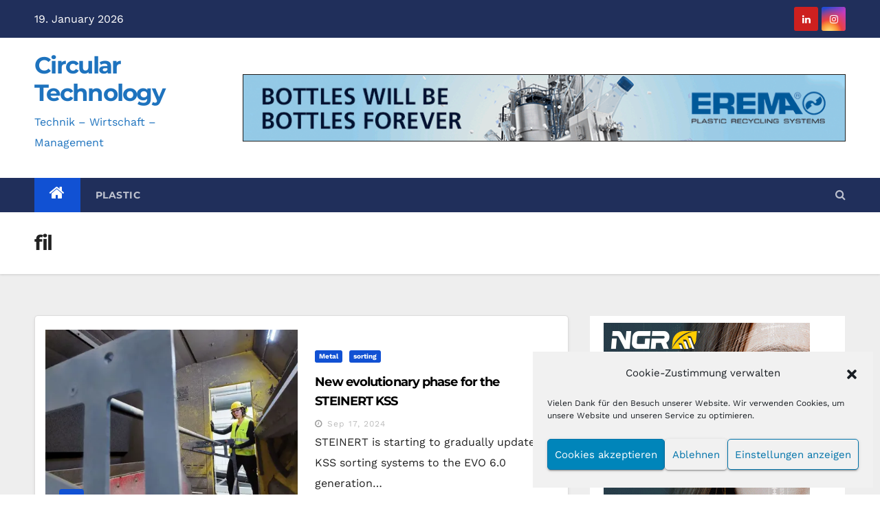

--- FILE ---
content_type: text/html; charset=UTF-8
request_url: https://circular-technology.com/en/author/pl_ct_2019/
body_size: 37645
content:
<!DOCTYPE html>
<html dir="ltr" lang="en-US" prefix="og: https://ogp.me/ns#">
<head>
<meta charset="UTF-8">
<meta name="viewport" content="width=device-width, initial-scale=1">
<link rel="profile" href="http://gmpg.org/xfn/11">
<title>fil | Circular Technology</title>
	<style>img:is([sizes="auto" i], [sizes^="auto," i]) { contain-intrinsic-size: 3000px 1500px }</style>
	<link rel="alternate" hreflang="en" href="https://circular-technology.com/en/author/pl_ct_2019/" />
<link rel="alternate" hreflang="de" href="https://circular-technology.com/author/pl_ct_2019/" />
<link rel="alternate" hreflang="x-default" href="https://circular-technology.com/author/pl_ct_2019/" />

		<!-- All in One SEO 4.9.3 - aioseo.com -->
	<meta name="robots" content="max-image-preview:large" />
	<link rel="canonical" href="https://circular-technology.com/en/author/pl_ct_2019/" />
	<link rel="next" href="https://circular-technology.com/en/author/pl_ct_2019/page/2/" />
	<meta name="generator" content="All in One SEO (AIOSEO) 4.9.3" />
		<script data-jetpack-boost="ignore" type="application/ld+json" class="aioseo-schema">
			{"@context":"https:\/\/schema.org","@graph":[{"@type":"BreadcrumbList","@id":"https:\/\/circular-technology.com\/en\/author\/pl_ct_2019\/#breadcrumblist","itemListElement":[{"@type":"ListItem","@id":"https:\/\/circular-technology.com\/en\/#listItem","position":1,"name":"Home","item":"https:\/\/circular-technology.com\/en\/","nextItem":{"@type":"ListItem","@id":"https:\/\/circular-technology.com\/en\/author\/pl_ct_2019\/#listItem","name":"fil"}},{"@type":"ListItem","@id":"https:\/\/circular-technology.com\/en\/author\/pl_ct_2019\/#listItem","position":2,"name":"fil","previousItem":{"@type":"ListItem","@id":"https:\/\/circular-technology.com\/en\/#listItem","name":"Home"}}]},{"@type":"Organization","@id":"https:\/\/circular-technology.com\/en\/#organization","name":"agas Agentur und Verlag","description":"Technik - Wirtschaft - Management","url":"https:\/\/circular-technology.com\/en\/","telephone":"+4916094988613","logo":{"@type":"ImageObject","url":"https:\/\/i0.wp.com\/circular-technology.com\/wp-content\/uploads\/2021\/06\/Logo_Circular-Technology.png?fit=942%2C231&ssl=1","@id":"https:\/\/circular-technology.com\/en\/author\/pl_ct_2019\/#organizationLogo","width":942,"height":231},"image":{"@id":"https:\/\/circular-technology.com\/en\/author\/pl_ct_2019\/#organizationLogo"},"sameAs":["https:\/\/www.linkedin.com\/showcase\/circular-technology\/?viewAsMember=true"]},{"@type":"Person","@id":"https:\/\/circular-technology.com\/en\/author\/pl_ct_2019\/#author","url":"https:\/\/circular-technology.com\/en\/author\/pl_ct_2019\/","name":"fil","image":{"@type":"ImageObject","@id":"https:\/\/circular-technology.com\/en\/author\/pl_ct_2019\/#authorImage","url":"https:\/\/secure.gravatar.com\/avatar\/c02165c863d11931a4759e22d2808ee0fee89712b76699ad4774ab4985314129?s=96&d=mm&r=g","width":96,"height":96,"caption":"fil"},"mainEntityOfPage":{"@id":"https:\/\/circular-technology.com\/en\/author\/pl_ct_2019\/#profilepage"}},{"@type":"ProfilePage","@id":"https:\/\/circular-technology.com\/en\/author\/pl_ct_2019\/#profilepage","url":"https:\/\/circular-technology.com\/en\/author\/pl_ct_2019\/","name":"fil | Circular Technology","inLanguage":"en-US","isPartOf":{"@id":"https:\/\/circular-technology.com\/en\/#website"},"breadcrumb":{"@id":"https:\/\/circular-technology.com\/en\/author\/pl_ct_2019\/#breadcrumblist"},"dateCreated":"2019-09-06T07:34:45+02:00","mainEntity":{"@id":"https:\/\/circular-technology.com\/en\/author\/pl_ct_2019\/#author"}},{"@type":"WebSite","@id":"https:\/\/circular-technology.com\/en\/#website","url":"https:\/\/circular-technology.com\/en\/","name":"Circular Technology","description":"Technik - Wirtschaft - Management","inLanguage":"en-US","publisher":{"@id":"https:\/\/circular-technology.com\/en\/#organization"}}]}
		</script>
		<!-- All in One SEO -->


<!-- Open Graph Meta Tags generated by Blog2Social 872 - https://www.blog2social.com -->
<meta property="og:title" content="Circular Technology"/>
<meta property="og:description" content="Technik - Wirtschaft - Management"/>
<meta property="og:url" content="/en/author/pl_ct_2019/"/>
<meta property="og:image" content="https://circular-technology.com/wp-content/uploads/2024/09/steinert-rollbare-plattform.jpg"/>
<meta property="og:image:width" content="1200" />
<meta property="og:image:height" content="800" />
<meta property="og:type" content="article"/>
<meta property="og:article:published_time" content="2024-09-17 13:56:51"/>
<meta property="og:article:modified_time" content="2024-09-17 13:56:51"/>
<meta property="og:article:tag" content="Circular economy"/>
<meta property="og:article:tag" content="Digitization"/>
<meta property="og:article:tag" content="Mechanical recycling"/>
<!-- Open Graph Meta Tags generated by Blog2Social 872 - https://www.blog2social.com -->

<!-- Twitter Card generated by Blog2Social 872 - https://www.blog2social.com -->
<meta name="twitter:card" content="summary">
<meta name="twitter:title" content="Circular Technology"/>
<meta name="twitter:description" content="Technik - Wirtschaft - Management"/>
<meta name="twitter:image" content="https://circular-technology.com/wp-content/uploads/2024/09/steinert-rollbare-plattform.jpg"/>
<!-- Twitter Card generated by Blog2Social 872 - https://www.blog2social.com -->
<link rel='dns-prefetch' href='//stats.wp.com' />

<link rel='dns-prefetch' href='//www.googletagmanager.com' />
<link rel='dns-prefetch' href='//pagead2.googlesyndication.com' />
<link rel='dns-prefetch' href='//fundingchoicesmessages.google.com' />
<link rel='preconnect' href='//i0.wp.com' />
<link rel='preconnect' href='//c0.wp.com' />
<link rel="alternate" type="application/rss+xml" title="Circular Technology &raquo; Feed" href="https://circular-technology.com/en/feed/" />
<link rel="alternate" type="application/rss+xml" title="Circular Technology &raquo; Comments Feed" href="https://circular-technology.com/en/comments/feed/" />
<link rel="alternate" type="application/rss+xml" title="Circular Technology &raquo; Posts by fil Feed" href="https://circular-technology.com/en/author/pl_ct_2019/feed/" />

<!-- circular-technology.com is managing ads with Advanced Ads 2.0.16 – https://wpadvancedads.com/ -->
		<link rel='stylesheet' id='dashicons-css' href='https://c0.wp.com/c/6.8.3/wp-includes/css/dashicons.min.css' type='text/css' media='all' />
<link rel='stylesheet' id='post-views-counter-frontend-css' href='https://circular-technology.com/wp-content/plugins/post-views-counter/css/frontend.min.css?ver=1.5.9' type='text/css' media='all' />
<style id='wp-emoji-styles-inline-css' type='text/css'>

	img.wp-smiley, img.emoji {
		display: inline !important;
		border: none !important;
		box-shadow: none !important;
		height: 1em !important;
		width: 1em !important;
		margin: 0 0.07em !important;
		vertical-align: -0.1em !important;
		background: none !important;
		padding: 0 !important;
	}
</style>
<link rel='stylesheet' id='wp-block-library-css' href='https://c0.wp.com/c/6.8.3/wp-includes/css/dist/block-library/style.min.css' type='text/css' media='all' />
<style id='classic-theme-styles-inline-css' type='text/css'>
/*! This file is auto-generated */
.wp-block-button__link{color:#fff;background-color:#32373c;border-radius:9999px;box-shadow:none;text-decoration:none;padding:calc(.667em + 2px) calc(1.333em + 2px);font-size:1.125em}.wp-block-file__button{background:#32373c;color:#fff;text-decoration:none}
</style>
<link rel='stylesheet' id='aioseo/css/src/vue/standalone/blocks/table-of-contents/global.scss-css' href='https://circular-technology.com/wp-content/plugins/all-in-one-seo-pack/dist/Lite/assets/css/table-of-contents/global.e90f6d47.css?ver=4.9.3' type='text/css' media='all' />
<link rel='stylesheet' id='mediaelement-css' href='https://c0.wp.com/c/6.8.3/wp-includes/js/mediaelement/mediaelementplayer-legacy.min.css' type='text/css' media='all' />
<link rel='stylesheet' id='wp-mediaelement-css' href='https://c0.wp.com/c/6.8.3/wp-includes/js/mediaelement/wp-mediaelement.min.css' type='text/css' media='all' />
<style id='jetpack-sharing-buttons-style-inline-css' type='text/css'>
.jetpack-sharing-buttons__services-list{display:flex;flex-direction:row;flex-wrap:wrap;gap:0;list-style-type:none;margin:5px;padding:0}.jetpack-sharing-buttons__services-list.has-small-icon-size{font-size:12px}.jetpack-sharing-buttons__services-list.has-normal-icon-size{font-size:16px}.jetpack-sharing-buttons__services-list.has-large-icon-size{font-size:24px}.jetpack-sharing-buttons__services-list.has-huge-icon-size{font-size:36px}@media print{.jetpack-sharing-buttons__services-list{display:none!important}}.editor-styles-wrapper .wp-block-jetpack-sharing-buttons{gap:0;padding-inline-start:0}ul.jetpack-sharing-buttons__services-list.has-background{padding:1.25em 2.375em}
</style>
<style id='global-styles-inline-css' type='text/css'>
:root{--wp--preset--aspect-ratio--square: 1;--wp--preset--aspect-ratio--4-3: 4/3;--wp--preset--aspect-ratio--3-4: 3/4;--wp--preset--aspect-ratio--3-2: 3/2;--wp--preset--aspect-ratio--2-3: 2/3;--wp--preset--aspect-ratio--16-9: 16/9;--wp--preset--aspect-ratio--9-16: 9/16;--wp--preset--color--black: #000000;--wp--preset--color--cyan-bluish-gray: #abb8c3;--wp--preset--color--white: #ffffff;--wp--preset--color--pale-pink: #f78da7;--wp--preset--color--vivid-red: #cf2e2e;--wp--preset--color--luminous-vivid-orange: #ff6900;--wp--preset--color--luminous-vivid-amber: #fcb900;--wp--preset--color--light-green-cyan: #7bdcb5;--wp--preset--color--vivid-green-cyan: #00d084;--wp--preset--color--pale-cyan-blue: #8ed1fc;--wp--preset--color--vivid-cyan-blue: #0693e3;--wp--preset--color--vivid-purple: #9b51e0;--wp--preset--gradient--vivid-cyan-blue-to-vivid-purple: linear-gradient(135deg,rgba(6,147,227,1) 0%,rgb(155,81,224) 100%);--wp--preset--gradient--light-green-cyan-to-vivid-green-cyan: linear-gradient(135deg,rgb(122,220,180) 0%,rgb(0,208,130) 100%);--wp--preset--gradient--luminous-vivid-amber-to-luminous-vivid-orange: linear-gradient(135deg,rgba(252,185,0,1) 0%,rgba(255,105,0,1) 100%);--wp--preset--gradient--luminous-vivid-orange-to-vivid-red: linear-gradient(135deg,rgba(255,105,0,1) 0%,rgb(207,46,46) 100%);--wp--preset--gradient--very-light-gray-to-cyan-bluish-gray: linear-gradient(135deg,rgb(238,238,238) 0%,rgb(169,184,195) 100%);--wp--preset--gradient--cool-to-warm-spectrum: linear-gradient(135deg,rgb(74,234,220) 0%,rgb(151,120,209) 20%,rgb(207,42,186) 40%,rgb(238,44,130) 60%,rgb(251,105,98) 80%,rgb(254,248,76) 100%);--wp--preset--gradient--blush-light-purple: linear-gradient(135deg,rgb(255,206,236) 0%,rgb(152,150,240) 100%);--wp--preset--gradient--blush-bordeaux: linear-gradient(135deg,rgb(254,205,165) 0%,rgb(254,45,45) 50%,rgb(107,0,62) 100%);--wp--preset--gradient--luminous-dusk: linear-gradient(135deg,rgb(255,203,112) 0%,rgb(199,81,192) 50%,rgb(65,88,208) 100%);--wp--preset--gradient--pale-ocean: linear-gradient(135deg,rgb(255,245,203) 0%,rgb(182,227,212) 50%,rgb(51,167,181) 100%);--wp--preset--gradient--electric-grass: linear-gradient(135deg,rgb(202,248,128) 0%,rgb(113,206,126) 100%);--wp--preset--gradient--midnight: linear-gradient(135deg,rgb(2,3,129) 0%,rgb(40,116,252) 100%);--wp--preset--font-size--small: 13px;--wp--preset--font-size--medium: 20px;--wp--preset--font-size--large: 36px;--wp--preset--font-size--x-large: 42px;--wp--preset--spacing--20: 0.44rem;--wp--preset--spacing--30: 0.67rem;--wp--preset--spacing--40: 1rem;--wp--preset--spacing--50: 1.5rem;--wp--preset--spacing--60: 2.25rem;--wp--preset--spacing--70: 3.38rem;--wp--preset--spacing--80: 5.06rem;--wp--preset--shadow--natural: 6px 6px 9px rgba(0, 0, 0, 0.2);--wp--preset--shadow--deep: 12px 12px 50px rgba(0, 0, 0, 0.4);--wp--preset--shadow--sharp: 6px 6px 0px rgba(0, 0, 0, 0.2);--wp--preset--shadow--outlined: 6px 6px 0px -3px rgba(255, 255, 255, 1), 6px 6px rgba(0, 0, 0, 1);--wp--preset--shadow--crisp: 6px 6px 0px rgba(0, 0, 0, 1);}:where(.is-layout-flex){gap: 0.5em;}:where(.is-layout-grid){gap: 0.5em;}body .is-layout-flex{display: flex;}.is-layout-flex{flex-wrap: wrap;align-items: center;}.is-layout-flex > :is(*, div){margin: 0;}body .is-layout-grid{display: grid;}.is-layout-grid > :is(*, div){margin: 0;}:where(.wp-block-columns.is-layout-flex){gap: 2em;}:where(.wp-block-columns.is-layout-grid){gap: 2em;}:where(.wp-block-post-template.is-layout-flex){gap: 1.25em;}:where(.wp-block-post-template.is-layout-grid){gap: 1.25em;}.has-black-color{color: var(--wp--preset--color--black) !important;}.has-cyan-bluish-gray-color{color: var(--wp--preset--color--cyan-bluish-gray) !important;}.has-white-color{color: var(--wp--preset--color--white) !important;}.has-pale-pink-color{color: var(--wp--preset--color--pale-pink) !important;}.has-vivid-red-color{color: var(--wp--preset--color--vivid-red) !important;}.has-luminous-vivid-orange-color{color: var(--wp--preset--color--luminous-vivid-orange) !important;}.has-luminous-vivid-amber-color{color: var(--wp--preset--color--luminous-vivid-amber) !important;}.has-light-green-cyan-color{color: var(--wp--preset--color--light-green-cyan) !important;}.has-vivid-green-cyan-color{color: var(--wp--preset--color--vivid-green-cyan) !important;}.has-pale-cyan-blue-color{color: var(--wp--preset--color--pale-cyan-blue) !important;}.has-vivid-cyan-blue-color{color: var(--wp--preset--color--vivid-cyan-blue) !important;}.has-vivid-purple-color{color: var(--wp--preset--color--vivid-purple) !important;}.has-black-background-color{background-color: var(--wp--preset--color--black) !important;}.has-cyan-bluish-gray-background-color{background-color: var(--wp--preset--color--cyan-bluish-gray) !important;}.has-white-background-color{background-color: var(--wp--preset--color--white) !important;}.has-pale-pink-background-color{background-color: var(--wp--preset--color--pale-pink) !important;}.has-vivid-red-background-color{background-color: var(--wp--preset--color--vivid-red) !important;}.has-luminous-vivid-orange-background-color{background-color: var(--wp--preset--color--luminous-vivid-orange) !important;}.has-luminous-vivid-amber-background-color{background-color: var(--wp--preset--color--luminous-vivid-amber) !important;}.has-light-green-cyan-background-color{background-color: var(--wp--preset--color--light-green-cyan) !important;}.has-vivid-green-cyan-background-color{background-color: var(--wp--preset--color--vivid-green-cyan) !important;}.has-pale-cyan-blue-background-color{background-color: var(--wp--preset--color--pale-cyan-blue) !important;}.has-vivid-cyan-blue-background-color{background-color: var(--wp--preset--color--vivid-cyan-blue) !important;}.has-vivid-purple-background-color{background-color: var(--wp--preset--color--vivid-purple) !important;}.has-black-border-color{border-color: var(--wp--preset--color--black) !important;}.has-cyan-bluish-gray-border-color{border-color: var(--wp--preset--color--cyan-bluish-gray) !important;}.has-white-border-color{border-color: var(--wp--preset--color--white) !important;}.has-pale-pink-border-color{border-color: var(--wp--preset--color--pale-pink) !important;}.has-vivid-red-border-color{border-color: var(--wp--preset--color--vivid-red) !important;}.has-luminous-vivid-orange-border-color{border-color: var(--wp--preset--color--luminous-vivid-orange) !important;}.has-luminous-vivid-amber-border-color{border-color: var(--wp--preset--color--luminous-vivid-amber) !important;}.has-light-green-cyan-border-color{border-color: var(--wp--preset--color--light-green-cyan) !important;}.has-vivid-green-cyan-border-color{border-color: var(--wp--preset--color--vivid-green-cyan) !important;}.has-pale-cyan-blue-border-color{border-color: var(--wp--preset--color--pale-cyan-blue) !important;}.has-vivid-cyan-blue-border-color{border-color: var(--wp--preset--color--vivid-cyan-blue) !important;}.has-vivid-purple-border-color{border-color: var(--wp--preset--color--vivid-purple) !important;}.has-vivid-cyan-blue-to-vivid-purple-gradient-background{background: var(--wp--preset--gradient--vivid-cyan-blue-to-vivid-purple) !important;}.has-light-green-cyan-to-vivid-green-cyan-gradient-background{background: var(--wp--preset--gradient--light-green-cyan-to-vivid-green-cyan) !important;}.has-luminous-vivid-amber-to-luminous-vivid-orange-gradient-background{background: var(--wp--preset--gradient--luminous-vivid-amber-to-luminous-vivid-orange) !important;}.has-luminous-vivid-orange-to-vivid-red-gradient-background{background: var(--wp--preset--gradient--luminous-vivid-orange-to-vivid-red) !important;}.has-very-light-gray-to-cyan-bluish-gray-gradient-background{background: var(--wp--preset--gradient--very-light-gray-to-cyan-bluish-gray) !important;}.has-cool-to-warm-spectrum-gradient-background{background: var(--wp--preset--gradient--cool-to-warm-spectrum) !important;}.has-blush-light-purple-gradient-background{background: var(--wp--preset--gradient--blush-light-purple) !important;}.has-blush-bordeaux-gradient-background{background: var(--wp--preset--gradient--blush-bordeaux) !important;}.has-luminous-dusk-gradient-background{background: var(--wp--preset--gradient--luminous-dusk) !important;}.has-pale-ocean-gradient-background{background: var(--wp--preset--gradient--pale-ocean) !important;}.has-electric-grass-gradient-background{background: var(--wp--preset--gradient--electric-grass) !important;}.has-midnight-gradient-background{background: var(--wp--preset--gradient--midnight) !important;}.has-small-font-size{font-size: var(--wp--preset--font-size--small) !important;}.has-medium-font-size{font-size: var(--wp--preset--font-size--medium) !important;}.has-large-font-size{font-size: var(--wp--preset--font-size--large) !important;}.has-x-large-font-size{font-size: var(--wp--preset--font-size--x-large) !important;}
:where(.wp-block-post-template.is-layout-flex){gap: 1.25em;}:where(.wp-block-post-template.is-layout-grid){gap: 1.25em;}
:where(.wp-block-columns.is-layout-flex){gap: 2em;}:where(.wp-block-columns.is-layout-grid){gap: 2em;}
:root :where(.wp-block-pullquote){font-size: 1.5em;line-height: 1.6;}
</style>
<link rel='stylesheet' id='ansar-import-css' href='https://circular-technology.com/wp-content/plugins/ansar-import/public/css/ansar-import-public.css?ver=2.0.9' type='text/css' media='all' />
<link rel='stylesheet' id='kalender-digital-css' href='https://circular-technology.com/wp-content/plugins/kalender-digital/public/css/kalender-digital-public.css?ver=1.0.11' type='text/css' media='all' />
<link rel='stylesheet' id='wpml-legacy-horizontal-list-0-css' href='https://circular-technology.com/wp-content/plugins/sitepress-multilingual-cms/templates/language-switchers/legacy-list-horizontal/style.min.css?ver=1' type='text/css' media='all' />
<style id='wpml-legacy-horizontal-list-0-inline-css' type='text/css'>
.wpml-ls-statics-footer a, .wpml-ls-statics-footer .wpml-ls-sub-menu a, .wpml-ls-statics-footer .wpml-ls-sub-menu a:link, .wpml-ls-statics-footer li:not(.wpml-ls-current-language) .wpml-ls-link, .wpml-ls-statics-footer li:not(.wpml-ls-current-language) .wpml-ls-link:link {color:#444444;background-color:#ffffff;}.wpml-ls-statics-footer .wpml-ls-sub-menu a:hover,.wpml-ls-statics-footer .wpml-ls-sub-menu a:focus, .wpml-ls-statics-footer .wpml-ls-sub-menu a:link:hover, .wpml-ls-statics-footer .wpml-ls-sub-menu a:link:focus {color:#000000;background-color:#eeeeee;}.wpml-ls-statics-footer .wpml-ls-current-language > a {color:#444444;background-color:#ffffff;}.wpml-ls-statics-footer .wpml-ls-current-language:hover>a, .wpml-ls-statics-footer .wpml-ls-current-language>a:focus {color:#000000;background-color:#eeeeee;}
</style>
<link rel='stylesheet' id='cmplz-general-css' href='https://circular-technology.com/wp-content/plugins/complianz-gdpr/assets/css/cookieblocker.min.css?ver=1764933171' type='text/css' media='all' />
<link rel='stylesheet' id='newsup-fonts-css' href='//circular-technology.com/wp-content/uploads/omgf/newsup-fonts/newsup-fonts.css?ver=1665147837' type='text/css' media='all' />
<link rel='stylesheet' id='newsup-google-fonts-css' href='//circular-technology.com/wp-content/uploads/omgf/newsup-google-fonts/newsup-google-fonts.css?ver=1665147837' type='text/css' media='all' />
<link rel='stylesheet' id='bootstrap-css' href='https://circular-technology.com/wp-content/themes/newsup-pro/css/bootstrap.css?ver=6.8.3' type='text/css' media='all' />
<link rel='stylesheet' id='newsup-style-css' href='https://circular-technology.com/wp-content/themes/newsup-pro/style.css?ver=6.8.3' type='text/css' media='all' />
<link rel='stylesheet' id='default-css' href='https://circular-technology.com/wp-content/themes/newsup-pro/css/colors/default.css?ver=6.8.3' type='text/css' media='all' />
<link rel='stylesheet' id='light-css' href='https://circular-technology.com/wp-content/themes/newsup-pro/css/colors/light.css?ver=6.8.3' type='text/css' media='all' />
<link rel='stylesheet' id='font-awesome-css' href='https://circular-technology.com/wp-content/themes/newsup-pro/css/font-awesome.css?ver=6.8.3' type='text/css' media='all' />
<link rel='stylesheet' id='owl-carousel-css' href='https://circular-technology.com/wp-content/themes/newsup-pro/css/owl.carousel.css?ver=6.8.3' type='text/css' media='all' />
<link rel='stylesheet' id='smartmenus-css' href='https://circular-technology.com/wp-content/themes/newsup-pro/css/jquery.smartmenus.bootstrap.css?ver=6.8.3' type='text/css' media='all' />
<link rel='stylesheet' id='unslider-css-css' href='https://circular-technology.com/wp-content/plugins/advanced-ads-slider/public/assets/css/unslider.css?ver=2.0.1' type='text/css' media='all' />
<link rel='stylesheet' id='slider-css-css' href='https://circular-technology.com/wp-content/plugins/advanced-ads-slider/public/assets/css/slider.css?ver=2.0.1' type='text/css' media='all' />
<link rel='stylesheet' id='jquery-lazyloadxt-spinner-css-css' href='//circular-technology.com/wp-content/plugins/a3-lazy-load/assets/css/jquery.lazyloadxt.spinner.css?ver=6.8.3' type='text/css' media='all' />
<link rel='stylesheet' id='a3a3_lazy_load-css' href='//circular-technology.com/wp-content/uploads/sass/a3_lazy_load.min.css?ver=1639468032' type='text/css' media='all' />
<style id='generateblocks-inline-css' type='text/css'>
:root{--gb-container-width:1100px;}.gb-container .wp-block-image img{vertical-align:middle;}.gb-grid-wrapper .wp-block-image{margin-bottom:0;}.gb-highlight{background:none;}.gb-shape{line-height:0;}
</style>

















<link rel="https://api.w.org/" href="https://circular-technology.com/en/wp-json/" /><link rel="alternate" title="JSON" type="application/json" href="https://circular-technology.com/en/wp-json/wp/v2/users/2" /><link rel="EditURI" type="application/rsd+xml" title="RSD" href="https://circular-technology.com/xmlrpc.php?rsd" />
<meta name="generator" content="WordPress 6.8.3" />
<meta name="generator" content="WPML ver:4.8.6 stt:1,3;" />

			<!-- Global site tag (gtag.js) - Google Analytics -->
			
			

			<meta name="generator" content="Site Kit by Google 1.170.0" />	<style>img#wpstats{display:none}</style>
					<style>.cmplz-hidden {
					display: none !important;
				}</style><style type="text/css" id="custom-background-css">
    .wrapper { background: #eee; }
</style>

<!-- Google AdSense meta tags added by Site Kit -->
<meta name="google-adsense-platform-account" content="ca-host-pub-2644536267352236">
<meta name="google-adsense-platform-domain" content="sitekit.withgoogle.com">
<!-- End Google AdSense meta tags added by Site Kit -->
		
		    <style type="text/css">
            body .site-title a,
        body .site-description {
            color: #1e73be;
        }
        </style>
    
<!-- Google AdSense snippet added by Site Kit -->


<!-- End Google AdSense snippet added by Site Kit -->

<!-- Google AdSense Ad Blocking Recovery snippet added by Site Kit -->

<!-- End Google AdSense Ad Blocking Recovery snippet added by Site Kit -->

<!-- Google AdSense Ad Blocking Recovery Error Protection snippet added by Site Kit -->

<!-- End Google AdSense Ad Blocking Recovery Error Protection snippet added by Site Kit -->
<style>ins.adsbygoogle { background-color: transparent; padding: 0; }</style><link rel="icon" href="https://i0.wp.com/circular-technology.com/wp-content/uploads/2019/11/cropped-Logo-CircTech.jpg?fit=32%2C32&#038;ssl=1" sizes="32x32" />
<link rel="icon" href="https://i0.wp.com/circular-technology.com/wp-content/uploads/2019/11/cropped-Logo-CircTech.jpg?fit=192%2C192&#038;ssl=1" sizes="192x192" />
<link rel="apple-touch-icon" href="https://i0.wp.com/circular-technology.com/wp-content/uploads/2019/11/cropped-Logo-CircTech.jpg?fit=180%2C180&#038;ssl=1" />
<meta name="msapplication-TileImage" content="https://i0.wp.com/circular-technology.com/wp-content/uploads/2019/11/cropped-Logo-CircTech.jpg?fit=270%2C270&#038;ssl=1" />
		<style type="text/css" id="wp-custom-css">
			.mg-sidebar .mg-widget .mg-widget-tags a, 
.mg-sidebar .mg-widget .tagcloud a, 
.mg-category, .mg-sec-title h4, 
.mg-posts-sec, .mg-sidebar .mg-widget h6, 
.mg-blog-category a, 
.mg-blog-meta a, 
footer .mg-widget h6 {
text-transform: none;
}

footer .mg-widget h6, 
footer .mg-widget .mg-widget-tags a, 
footer .mg-widget .tagcloud a{
}

.fa, .far, .fas{
font-family: "FontAwesome";
}
		</style>
		</head>
<body data-cmplz=1 class="archive author author-pl_ct_2019 author-2 wp-theme-newsup-pro wide hfeed  ta-hide-date-author-in-list wpbdp-with-button-styles aa-prefix-circu-" >
<div id="page" class="site">
<a class="skip-link screen-reader-text" href="#content">
Skip to content</a>
<!--wrapper-->
    <div class="wrapper" id="custom-background-css">
            <header class="mg-headwidget">
            <!--==================== TOP BAR ====================-->

            <div class="mg-head-detail hidden-xs">
    <div class="container-fluid">
        <div class="row">
                        <div class="col-md-6 col-xs-12 col-sm-6">
                <ul class="info-left">
                            <li>19. January 2026        </li>


                   </ul>
            </div>
            <div class="col-md-6 col-xs-12">
              
                <ul class="mg-social info-right">
                    
                                            <li><span class="icon-soci linkedin"><a target="_blank" href="https://www.linkedin.com/showcase/circular-technology/?viewAsMember=true" data-wpel-link="external" rel="external noopener noreferrer"><i class="fa fa-linkedin"></i></a></span></li>
                                            <li><span class="icon-soci instagram"><a target="_blank" href="https://www.instagram.com/recycling_reporter/" data-wpel-link="external" rel="external noopener noreferrer"><i class="fa fa-instagram"></i></a></span></li>
                                      </ul>
                            </div>
        </div>
    </div>
</div>
            <div class="clearfix"></div>
                        <div class="mg-nav-widget-area-back" style='background-image: url("https://circular-technology.com/wp-content/themes/newsup-pro/images/head-back.jpg" );'>

            <div class="overlay">
                          <div class="inner"   style="background-color:#ffffff;" >
                <div class="container-fluid">
                    <div class="mg-nav-widget-area">
                        <div class="row align-items-center">
                            <div class="col-md-3 text-center-xs">
                                <div class="navbar-header">
                                                                <div class="site-branding-text">
                                <h1 class="site-title"> <a href="https://circular-technology.com/en/" rel="home noopener noreferrer" data-wpel-link="internal" target="_blank">Circular Technology</a></h1>
                                <p class="site-description">Technik &#8211; Wirtschaft &#8211; Management</p>
                                </div>
                                                                </div>
                            </div>
                                                               <div class="col-md-9 col-sm-8">
                        <div class="header-ads pull-right">
                            <a href="https://edvanced.erema.com/en/home/" target="_blank" data-wpel-link="external" rel="external noopener noreferrer">
                            <img width="900" height="100" src="https://i0.wp.com/circular-technology.com/wp-content/uploads/2024/08/23060024ERE_900x100.gif?fit=900%2C100&amp;ssl=1" class="attachment-full size-full" alt="" decoding="async" fetchpriority="high" data-attachment-id="22421" data-permalink="https://circular-technology.com/en/23060024ere_900x100-2/" data-orig-file="https://i0.wp.com/circular-technology.com/wp-content/uploads/2024/08/23060024ERE_900x100.gif?fit=900%2C100&amp;ssl=1" data-orig-size="900,100" data-comments-opened="0" data-image-meta="{&quot;aperture&quot;:&quot;0&quot;,&quot;credit&quot;:&quot;&quot;,&quot;camera&quot;:&quot;&quot;,&quot;caption&quot;:&quot;&quot;,&quot;created_timestamp&quot;:&quot;0&quot;,&quot;copyright&quot;:&quot;&quot;,&quot;focal_length&quot;:&quot;0&quot;,&quot;iso&quot;:&quot;0&quot;,&quot;shutter_speed&quot;:&quot;0&quot;,&quot;title&quot;:&quot;&quot;,&quot;orientation&quot;:&quot;0&quot;}" data-image-title="23060024ERE_900x100" data-image-description="" data-image-caption="" data-medium-file="https://i0.wp.com/circular-technology.com/wp-content/uploads/2024/08/23060024ERE_900x100.gif?fit=300%2C33&amp;ssl=1" data-large-file="https://i0.wp.com/circular-technology.com/wp-content/uploads/2024/08/23060024ERE_900x100.gif?fit=640%2C71&amp;ssl=1" />                        </a>
                        </div>
                    </div>
                            
                        </div>
                    </div>
                </div>
              </div>
              </div>
          </div>


    <div class="mg-menu-full">
            <nav class="navbar navbar-expand-lg navbar-wp">
              <div class="container-fluid flex-row-reverse">
                <!-- Right nav -->
                <div class="m-header d-flex pl-3 ml-auto my-2 my-lg-0 position-relative align-items-center">
                  <a class="mobilehomebtn" title="Home" href="https://circular-technology.com/en/" data-wpel-link="internal" target="_blank" rel="noopener noreferrer"><span class="fa fa-home"></span></a>
                  <!-- navbar-toggle -->
                  <button class="navbar-toggler collapsed mx-auto" type="button" data-toggle="collapse" data-target="#navbar-wp" aria-controls="navbarSupportedContent" aria-expanded="false" aria-label="Toggle navigation">
                    <span class="my-1 mx-2 close fa fa-times"></span>
                    <span class="navbar-toggler-icon"></span>
                  </button>
                  <!-- /navbar-toggle -->
                  <div class="dropdown show mg-search-box">
                    <a class="dropdown-toggle msearch ml-auto" href="#" role="button" id="dropdownMenuLink" data-toggle="dropdown" aria-haspopup="true" aria-expanded="false"> <i class="fa fa-search"></i> </a>
                    <div class="dropdown-menu searchinner" aria-labelledby="dropdownMenuLink">
                      <form role="search" method="get" id="searchform" action="https://circular-technology.com/en/">
  <div class="input-group">
    <input type="search" class="form-control" placeholder="Search" value="" name="s" />
    <span class="input-group-btn btn-default">
    <button type="submit" class="btn"> <i class="fa fa-search"></i> </button>
    </span> </div>
</form>                    </div>
                  </div>
                </div>
                <!-- /Right nav -->
                <div class="collapse navbar-collapse" id="navbar-wp">
                  <ul id="menu-menu" class="nav navbar-nav"><li class="active home"><a class="homebtn" title="Home" href="https://circular-technology.com/en/" data-wpel-link="internal" target="_blank" rel="noopener noreferrer"><span class='fa fa-home'></span></a></li><li id="menu-item-18785" class="menu-item menu-item-type-taxonomy menu-item-object-category menu-item-18785"><a class="nav-link" title="Plastic" href="https://circular-technology.com/en/category/plastic/" data-wpel-link="internal" target="_blank" rel="noopener noreferrer">Plastic</a></li>
</ul>              </div>
          </div>
      </nav> <!-- /Navigation -->
    </div>
</header>
  <div class="clearfix"></div>
<!--==================== Newsup breadcrumb section ====================-->
<div class="mg-breadcrumb-section" style='background: url("https://circular-technology.com/wp-content/themes/newsup-pro/images/head-back.jpg" ) repeat scroll center 0 #143745;'>
  <div class="overlay">
    <div class="container-fluid">
      <div class="row">
        <div class="col-md-12 col-sm-12">
          <div class="mg-breadcrumb-title">
            <h1>fil</h1>          </div>
        </div>
      </div>
    </div>
    </div>
</div>
<div class="clearfix"></div><div id="content" class="container-fluid">
 <!--container-->
    <!--row-->
    <div class="row">
        <!--col-md-8-->
                <div class="col-md-8">
            <div id="post-22841" class="post-22841 post type-post status-publish format-standard has-post-thumbnail hentry category-metal category-sorting tag-circular-economy-en tag-digitization tag-mechanical-recycling">
    <!-- mg-posts-sec mg-posts-modul-6 -->
    <div class="mg-posts-sec mg-posts-modul-6">
        <!-- mg-posts-sec-inner -->
        <div class="mg-posts-sec-inner">
                            <article class="d-md-flex mg-posts-sec-post">
                    <div class="col-12 col-md-6">
    <div class="mg-post-thumb back-img md" style="background-image: url('https://i0.wp.com/circular-technology.com/wp-content/uploads/2024/09/steinert-rollbare-plattform.jpg?resize=720%2C380&#038;ssl=1');">
        <span class="post-form"><i class="fa fa-camera"></i></span>
    </div> 
</div>
                                        <div class="col-12 col-md-6 mg-sec-top-post py-3">
                                            <div class="mg-blog-category"> 
                                            
                                            <a href="https://circular-technology.com/en/category/metal/" style="" data-wpel-link="internal" target="_blank" rel="noopener noreferrer">
                            Metal                        </a>
                                                <a href="https://circular-technology.com/en/category/sorting/" style="" data-wpel-link="internal" target="_blank" rel="noopener noreferrer">
                            sorting                        </a>
                                                                </div>
                        <h4 class="title"><a href="https://circular-technology.com/en/new-evolutionary-phase-for-the-steinert-kss/" data-wpel-link="internal" target="_blank" rel="noopener noreferrer">New evolutionary phase for the STEINERT KSS</a></h4>
                            <div class="mg-blog-meta">
        <span class="mg-blog-date"><i class="fa fa-clock-o"></i>
         <a href="https://circular-technology.com/en/2024/09/" data-wpel-link="internal" target="_blank" rel="noopener noreferrer">
         Sep 17, 2024</a></span>
    </div>
                            <div class="mg-content">
                            <p>STEINERT is starting to gradually update its KSS sorting systems to the EVO 6.0 generation&hellip;</p>
                                <p><a href="https://circular-technology.com/en/new-evolutionary-phase-for-the-steinert-kss/" class="more-link" data-wpel-link="internal" target="_blank" rel="noopener noreferrer">Mehr</a></p>
                                                        
                        </div>
                    </div>
                </article>
                            <article class="d-md-flex mg-posts-sec-post">
                    <div class="col-12 col-md-6">
    <div class="mg-post-thumb back-img md" style="background-image: url('https://i0.wp.com/circular-technology.com/wp-content/uploads/2024/08/ID_WATCH_ELEMENTS_221423_SENZA-DITA_A4_blacklisted_20240823_162149_R4nBGqHSgc.jpg?resize=720%2C380&#038;ssl=1');">
        <span class="post-form"><i class="fa fa-camera"></i></span>
    </div> 
</div>
                                        <div class="col-12 col-md-6 mg-sec-top-post py-3">
                                            <div class="mg-blog-category"> 
                                            
                                            <a href="https://circular-technology.com/en/category/application/" style="" data-wpel-link="internal" target="_blank" rel="noopener noreferrer">
                            application                        </a>
                                                <a href="https://circular-technology.com/en/category/the-company/" style="" data-wpel-link="internal" target="_blank" rel="noopener noreferrer">
                            The company                        </a>
                                                                </div>
                        <h4 class="title"><a href="https://circular-technology.com/en/luxury-products-can-be-sustainable-too/" data-wpel-link="internal" target="_blank" rel="noopener noreferrer">Luxury products can be sustainable, too</a></h4>
                            <div class="mg-blog-meta">
        <span class="mg-blog-date"><i class="fa fa-clock-o"></i>
         <a href="https://circular-technology.com/en/2024/08/" data-wpel-link="internal" target="_blank" rel="noopener noreferrer">
         Aug 27, 2024</a></span>
    </div>
                            <div class="mg-content">
                            <p>For the young German start-up revoltech, the collaboration with the renowned Swiss watch brand ID&hellip;</p>
                                <p><a href="https://circular-technology.com/en/luxury-products-can-be-sustainable-too/" class="more-link" data-wpel-link="internal" target="_blank" rel="noopener noreferrer">Mehr</a></p>
                                                        
                        </div>
                    </div>
                </article>
                            <article class="d-md-flex mg-posts-sec-post">
                    <div class="col-12 col-md-6">
    <div class="mg-post-thumb back-img md" style="background-image: url('https://i0.wp.com/circular-technology.com/wp-content/uploads/2024/08/erema_gf_huber-lindinger.jpg?resize=720%2C380&#038;ssl=1');">
        <span class="post-form"><i class="fa fa-camera"></i></span>
    </div> 
</div>
                                        <div class="col-12 col-md-6 mg-sec-top-post py-3">
                                            <div class="mg-blog-category"> 
                                            
                                            <a href="https://circular-technology.com/en/category/events/" style="" data-wpel-link="internal" target="_blank" rel="noopener noreferrer">
                            events                        </a>
                                                <a href="https://circular-technology.com/en/category/plastic/" style="" data-wpel-link="internal" target="_blank" rel="noopener noreferrer">
                            Plastic                        </a>
                                                <a href="https://circular-technology.com/en/category/regulations/" style="" data-wpel-link="internal" target="_blank" rel="noopener noreferrer">
                            Regulations                        </a>
                                                                </div>
                        <h4 class="title"><a href="https://circular-technology.com/en/erema-shows-sustainable-technology-at-fakuma-2024/" data-wpel-link="internal" target="_blank" rel="noopener noreferrer">EREMA shows sustainable technology at Fakuma 2024</a></h4>
                            <div class="mg-blog-meta">
        <span class="mg-blog-date"><i class="fa fa-clock-o"></i>
         <a href="https://circular-technology.com/en/2024/08/" data-wpel-link="internal" target="_blank" rel="noopener noreferrer">
         Aug 20, 2024</a></span>
    </div>
                            <div class="mg-content">
                            <p>Despite the tension felt by the plastics recycling market in Europe, new legislation provides reason&hellip;</p>
                                <p><a href="https://circular-technology.com/en/erema-shows-sustainable-technology-at-fakuma-2024/" class="more-link" data-wpel-link="internal" target="_blank" rel="noopener noreferrer">Mehr</a></p>
                                                        
                        </div>
                    </div>
                </article>
                            <article class="d-md-flex mg-posts-sec-post">
                    <div class="col-12 col-md-6">
    <div class="mg-post-thumb back-img md" style="background-image: url('https://i0.wp.com/circular-technology.com/wp-content/uploads/2024/07/symbolbild_circular-valley.jpg?resize=720%2C380&#038;ssl=1');">
        <span class="post-form"><i class="fa fa-camera"></i></span>
    </div> 
</div>
                                        <div class="col-12 col-md-6 mg-sec-top-post py-3">
                                            <div class="mg-blog-category"> 
                                            
                                            <a href="https://circular-technology.com/en/category/application/" style="" data-wpel-link="internal" target="_blank" rel="noopener noreferrer">
                            application                        </a>
                                                <a href="https://circular-technology.com/en/category/collection/" style="" data-wpel-link="internal" target="_blank" rel="noopener noreferrer">
                            Collection                        </a>
                                                <a href="https://circular-technology.com/en/category/e-scrap/" style="" data-wpel-link="internal" target="_blank" rel="noopener noreferrer">
                            E-scrap                        </a>
                                                <a href="https://circular-technology.com/en/category/energy/" style="" data-wpel-link="internal" target="_blank" rel="noopener noreferrer">
                            Energy                        </a>
                                                <a href="https://circular-technology.com/en/category/events/" style="" data-wpel-link="internal" target="_blank" rel="noopener noreferrer">
                            events                        </a>
                                                                </div>
                        <h4 class="title"><a href="https://circular-technology.com/en/die-neue-globale-plattform-der-circular-economy/" data-wpel-link="internal" target="_blank" rel="noopener noreferrer">The new global platform for Circular Economy</a></h4>
                            <div class="mg-blog-meta">
        <span class="mg-blog-date"><i class="fa fa-clock-o"></i>
         <a href="https://circular-technology.com/en/2024/07/" data-wpel-link="internal" target="_blank" rel="noopener noreferrer">
         Jul 10, 2024</a></span>
    </div>
                            <div class="mg-content">
                            <p>The circular economy relies on reuse, recycling, and innovative business models extending product life cycles.&hellip;</p>
                                <p><a href="https://circular-technology.com/en/die-neue-globale-plattform-der-circular-economy/" class="more-link" data-wpel-link="internal" target="_blank" rel="noopener noreferrer">Mehr</a></p>
                                                        
                        </div>
                    </div>
                </article>
                            <article class="d-md-flex mg-posts-sec-post">
                    <div class="col-12 col-md-6">
    <div class="mg-post-thumb back-img md" style="background-image: url('https://i0.wp.com/circular-technology.com/wp-content/uploads/2024/07/perflourad_feuerwehrwagen-teaser.jpg?resize=720%2C380&#038;ssl=1');">
        <span class="post-form"><i class="fa fa-camera"></i></span>
    </div> 
</div>
                                        <div class="col-12 col-md-6 mg-sec-top-post py-3">
                                            <div class="mg-blog-category"> 
                                            
                                            <a href="https://circular-technology.com/en/category/application/" style="" data-wpel-link="internal" target="_blank" rel="noopener noreferrer">
                            application                        </a>
                                                <a href="https://circular-technology.com/en/category/regulations/" style="" data-wpel-link="internal" target="_blank" rel="noopener noreferrer">
                            Regulations                        </a>
                                                <a href="https://circular-technology.com/en/category/research/" style="" data-wpel-link="internal" target="_blank" rel="noopener noreferrer">
                            Research                        </a>
                                                <a href="https://circular-technology.com/en/category/the-company/" style="" data-wpel-link="internal" target="_blank" rel="noopener noreferrer">
                            The company                        </a>
                                                                </div>
                        <h4 class="title"><a href="https://circular-technology.com/en/market-ready-process-to-remove-pfas-from-aqueous-media/" data-wpel-link="internal" target="_blank" rel="noopener noreferrer">Market-ready process to remove PFAS from aqueous media</a></h4>
                            <div class="mg-blog-meta">
        <span class="mg-blog-date"><i class="fa fa-clock-o"></i>
         <a href="https://circular-technology.com/en/2024/07/" data-wpel-link="internal" target="_blank" rel="noopener noreferrer">
         Jul 10, 2024</a></span>
    </div>
                            <div class="mg-content">
                            <p>Per- and polyfluoroalkyl substances (PFAS) pose a risk to humans and the environment due to&hellip;</p>
                                <p><a href="https://circular-technology.com/en/market-ready-process-to-remove-pfas-from-aqueous-media/" class="more-link" data-wpel-link="internal" target="_blank" rel="noopener noreferrer">Mehr</a></p>
                                                        
                        </div>
                    </div>
                </article>
                            <article class="d-md-flex mg-posts-sec-post">
                    <div class="col-12 col-md-6">
    <div class="mg-post-thumb back-img md" style="background-image: url('https://i0.wp.com/circular-technology.com/wp-content/uploads/2024/07/hanser_biodgradable-polymers_kl.jpg?resize=720%2C380&#038;ssl=1');">
        <span class="post-form"><i class="fa fa-camera"></i></span>
    </div> 
</div>
                                        <div class="col-12 col-md-6 mg-sec-top-post py-3">
                                            <div class="mg-blog-category"> 
                                            
                                            <a href="https://circular-technology.com/en/category/application/" style="" data-wpel-link="internal" target="_blank" rel="noopener noreferrer">
                            application                        </a>
                                                <a href="https://circular-technology.com/en/category/plastic/" style="" data-wpel-link="internal" target="_blank" rel="noopener noreferrer">
                            Plastic                        </a>
                                                <a href="https://circular-technology.com/en/category/technology/" style="" data-wpel-link="internal" target="_blank" rel="noopener noreferrer">
                            Technology                        </a>
                                                                </div>
                        <h4 class="title"><a href="https://circular-technology.com/en/standard-reference-work-for-the-processing-of-biodegradable-polymers/" data-wpel-link="internal" target="_blank" rel="noopener noreferrer">Standard reference work for processing biodegradable polymers</a></h4>
                            <div class="mg-blog-meta">
        <span class="mg-blog-date"><i class="fa fa-clock-o"></i>
         <a href="https://circular-technology.com/en/2024/07/" data-wpel-link="internal" target="_blank" rel="noopener noreferrer">
         Jul 5, 2024</a></span>
    </div>
                            <div class="mg-content">
                            <p>Hanser Verlag presents a new technical book titled "Processing of Biodegradable Polymers" that unites all&hellip;</p>
                                <p><a href="https://circular-technology.com/en/standard-reference-work-for-the-processing-of-biodegradable-polymers/" class="more-link" data-wpel-link="internal" target="_blank" rel="noopener noreferrer">Mehr</a></p>
                                                        
                        </div>
                    </div>
                </article>
                            <article class="d-md-flex mg-posts-sec-post">
                    <div class="col-12 col-md-6">
    <div class="mg-post-thumb back-img md" style="background-image: url('https://i0.wp.com/circular-technology.com/wp-content/uploads/2024/07/twe_E-Waste_World_Frankfurt_2024_Marc_Jacquemin_1887_kl.jpg?resize=720%2C380&#038;ssl=1');">
        <span class="post-form"><i class="fa fa-camera"></i></span>
    </div> 
</div>
                                        <div class="col-12 col-md-6 mg-sec-top-post py-3">
                                            <div class="mg-blog-category"> 
                                            
                                            <a href="https://circular-technology.com/en/category/application/" style="" data-wpel-link="internal" target="_blank" rel="noopener noreferrer">
                            application                        </a>
                                                <a href="https://circular-technology.com/en/category/collection/" style="" data-wpel-link="internal" target="_blank" rel="noopener noreferrer">
                            Collection                        </a>
                                                <a href="https://circular-technology.com/en/category/e-scrap/" style="" data-wpel-link="internal" target="_blank" rel="noopener noreferrer">
                            E-scrap                        </a>
                                                <a href="https://circular-technology.com/en/category/events/" style="" data-wpel-link="internal" target="_blank" rel="noopener noreferrer">
                            events                        </a>
                                                <a href="https://circular-technology.com/en/category/sorting/" style="" data-wpel-link="internal" target="_blank" rel="noopener noreferrer">
                            sorting                        </a>
                                                                </div>
                        <h4 class="title"><a href="https://circular-technology.com/en/dynamic-growth-and-positive-feedback/" data-wpel-link="internal" target="_blank" rel="noopener noreferrer">Dynamic Growth and Positive Feedback</a></h4>
                            <div class="mg-blog-meta">
        <span class="mg-blog-date"><i class="fa fa-clock-o"></i>
         <a href="https://circular-technology.com/en/2024/07/" data-wpel-link="internal" target="_blank" rel="noopener noreferrer">
         Jul 5, 2024</a></span>
    </div>
                            <div class="mg-content">
                            <p>The E-Waste World, Battery Recycling, and Metal Recycling Conference &amp; Expo 2024 successfully concluded. The&hellip;</p>
                                <p><a href="https://circular-technology.com/en/dynamic-growth-and-positive-feedback/" class="more-link" data-wpel-link="internal" target="_blank" rel="noopener noreferrer">Mehr</a></p>
                                                        
                        </div>
                    </div>
                </article>
                            <article class="d-md-flex mg-posts-sec-post">
                    <div class="col-12 col-md-6">
    <div class="mg-post-thumb back-img md" style="background-image: url('https://i0.wp.com/circular-technology.com/wp-content/uploads/2024/07/Lindner-Recyclingtech-Bharat-LLP.jpg?resize=720%2C380&#038;ssl=1');">
        <span class="post-form"><i class="fa fa-camera"></i></span>
    </div> 
</div>
                                        <div class="col-12 col-md-6 mg-sec-top-post py-3">
                                            <div class="mg-blog-category"> 
                                            
                                            <a href="https://circular-technology.com/en/category/application/" style="" data-wpel-link="internal" target="_blank" rel="noopener noreferrer">
                            application                        </a>
                                                <a href="https://circular-technology.com/en/category/plastic/" style="" data-wpel-link="internal" target="_blank" rel="noopener noreferrer">
                            Plastic                        </a>
                                                <a href="https://circular-technology.com/en/category/the-company/" style="" data-wpel-link="internal" target="_blank" rel="noopener noreferrer">
                            The company                        </a>
                                                                </div>
                        <h4 class="title"><a href="https://circular-technology.com/en/lindner-establishes-a-new-subsidiary-in-india/" data-wpel-link="internal" target="_blank" rel="noopener noreferrer">Lindner establishes a new subsidiary in India</a></h4>
                            <div class="mg-blog-meta">
        <span class="mg-blog-date"><i class="fa fa-clock-o"></i>
         <a href="https://circular-technology.com/en/2024/07/" data-wpel-link="internal" target="_blank" rel="noopener noreferrer">
         Jul 4, 2024</a></span>
    </div>
                            <div class="mg-content">
                            <p>Lindner continues its expansion with the foundation of Lindner Recyclingtech Bharat (India) LLP with its&hellip;</p>
                                <p><a href="https://circular-technology.com/en/lindner-establishes-a-new-subsidiary-in-india/" class="more-link" data-wpel-link="internal" target="_blank" rel="noopener noreferrer">Mehr</a></p>
                                                        
                        </div>
                    </div>
                </article>
                            <article class="d-md-flex mg-posts-sec-post">
                    <div class="col-12 col-md-6">
    <div class="mg-post-thumb back-img md" style="background-image: url('https://i0.wp.com/circular-technology.com/wp-content/uploads/2024/07/lindner_ifat_lackner.jpg?resize=720%2C380&#038;ssl=1');">
        <span class="post-form"><i class="fa fa-camera"></i></span>
    </div> 
</div>
                                        <div class="col-12 col-md-6 mg-sec-top-post py-3">
                                            <div class="mg-blog-category"> 
                                            
                                            <a href="https://circular-technology.com/en/category/application/" style="" data-wpel-link="internal" target="_blank" rel="noopener noreferrer">
                            application                        </a>
                                                <a href="https://circular-technology.com/en/category/events/" style="" data-wpel-link="internal" target="_blank" rel="noopener noreferrer">
                            events                        </a>
                                                <a href="https://circular-technology.com/en/category/ifat-en/" style="" data-wpel-link="internal" target="_blank" rel="noopener noreferrer">
                            IFAT                        </a>
                                                <a href="https://circular-technology.com/en/category/people/" style="" data-wpel-link="internal" target="_blank" rel="noopener noreferrer">
                            People                        </a>
                                                <a href="https://circular-technology.com/en/category/plastic/" style="" data-wpel-link="internal" target="_blank" rel="noopener noreferrer">
                            Plastic                        </a>
                                                <a href="https://circular-technology.com/en/category/regulations/" style="" data-wpel-link="internal" target="_blank" rel="noopener noreferrer">
                            Regulations                        </a>
                                                <a href="https://circular-technology.com/en/category/the-company/" style="" data-wpel-link="internal" target="_blank" rel="noopener noreferrer">
                            The company                        </a>
                                                                </div>
                        <h4 class="title"><a href="https://circular-technology.com/en/we-have-to-live-with-the-fact-that-waste-varies/" data-wpel-link="internal" target="_blank" rel="noopener noreferrer">“We have to live with the fact that waste varies&#8221;</a></h4>
                            <div class="mg-blog-meta">
        <span class="mg-blog-date"><i class="fa fa-clock-o"></i>
         <a href="https://circular-technology.com/en/2024/07/" data-wpel-link="internal" target="_blank" rel="noopener noreferrer">
         Jul 1, 2024</a></span>
    </div>
                            <div class="mg-content">
                            <p>Michael Lackner, Managing Director at Lindner, discusses in an interview the challenges of processing PCR&hellip;</p>
                                <p><a href="https://circular-technology.com/en/we-have-to-live-with-the-fact-that-waste-varies/" class="more-link" data-wpel-link="internal" target="_blank" rel="noopener noreferrer">Mehr</a></p>
                                                        
                        </div>
                    </div>
                </article>
                            <article class="d-md-flex mg-posts-sec-post">
                    <div class="col-12 col-md-6">
    <div class="mg-post-thumb back-img md" style="background-image: url('https://i0.wp.com/circular-technology.com/wp-content/uploads/2024/06/Coperion_Herbold_Meckesheim_Bottle-to-Bottle_Magpet_RGB_300dpi-002.jpg?resize=720%2C380&#038;ssl=1');">
        <span class="post-form"><i class="fa fa-camera"></i></span>
    </div> 
</div>
                                        <div class="col-12 col-md-6 mg-sec-top-post py-3">
                                            <div class="mg-blog-category"> 
                                            
                                            <a href="https://circular-technology.com/en/category/application/" style="" data-wpel-link="internal" target="_blank" rel="noopener noreferrer">
                            application                        </a>
                                                <a href="https://circular-technology.com/en/category/plastic/" style="" data-wpel-link="internal" target="_blank" rel="noopener noreferrer">
                            Plastic                        </a>
                                                                </div>
                        <h4 class="title"><a href="https://circular-technology.com/en/coperion-delivers-bottle-to-bottle-recycling-plant/" data-wpel-link="internal" target="_blank" rel="noopener noreferrer">Coperion delivers bottle-to-bottle recycling plant</a></h4>
                            <div class="mg-blog-meta">
        <span class="mg-blog-date"><i class="fa fa-clock-o"></i>
         <a href="https://circular-technology.com/en/2024/06/" data-wpel-link="internal" target="_blank" rel="noopener noreferrer">
         Jun 25, 2024</a></span>
    </div>
                            <div class="mg-content">
                            <p>For Indian preform and plastic packaging manufacturer Magpet Polymer Pvt Ltd, Coperion and Herbold Meckesheim&hellip;</p>
                                <p><a href="https://circular-technology.com/en/coperion-delivers-bottle-to-bottle-recycling-plant/" class="more-link" data-wpel-link="internal" target="_blank" rel="noopener noreferrer">Mehr</a></p>
                                                        
                        </div>
                    </div>
                </article>
                            <article class="d-md-flex mg-posts-sec-post">
                    <div class="col-12 col-md-6">
    <div class="mg-post-thumb back-img md" style="background-image: url('https://i0.wp.com/circular-technology.com/wp-content/uploads/2024/06/RIGK_2024-0071_RecForum_Plenum-002.jpg?resize=720%2C380&#038;ssl=1');">
        <span class="post-form"><i class="fa fa-camera"></i></span>
    </div> 
</div>
                                        <div class="col-12 col-md-6 mg-sec-top-post py-3">
                                            <div class="mg-blog-category"> 
                                            
                                            <a href="https://circular-technology.com/en/category/events/" style="" data-wpel-link="internal" target="_blank" rel="noopener noreferrer">
                            events                        </a>
                                                <a href="https://circular-technology.com/en/category/plastic/" style="" data-wpel-link="internal" target="_blank" rel="noopener noreferrer">
                            Plastic                        </a>
                                                <a href="https://circular-technology.com/en/category/the-company/" style="" data-wpel-link="internal" target="_blank" rel="noopener noreferrer">
                            The company                        </a>
                                                                </div>
                        <h4 class="title"><a href="https://circular-technology.com/en/international-recycling-forum-in-wiesbaden/" data-wpel-link="internal" target="_blank" rel="noopener noreferrer">International Recycling Forum in Wiesbaden</a></h4>
                            <div class="mg-blog-meta">
        <span class="mg-blog-date"><i class="fa fa-clock-o"></i>
         <a href="https://circular-technology.com/en/2024/06/" data-wpel-link="internal" target="_blank" rel="noopener noreferrer">
         Jun 14, 2024</a></span>
    </div>
                            <div class="mg-content">
                            <p>RIGK, in cooperation with the European Association of Plastics Recycling and Recovery Organisations (EPRO), cordially&hellip;</p>
                                <p><a href="https://circular-technology.com/en/international-recycling-forum-in-wiesbaden/" class="more-link" data-wpel-link="internal" target="_blank" rel="noopener noreferrer">Mehr</a></p>
                                                        
                        </div>
                    </div>
                </article>
                            <article class="d-md-flex mg-posts-sec-post">
                    <div class="col-12 col-md-6">
    <div class="mg-post-thumb back-img md" style="background-image: url('https://i0.wp.com/circular-technology.com/wp-content/uploads/2024/06/tge_E-Waste_World_Frankfurt_2023_Marc_Jacquemin_2340-002.jpg?resize=720%2C380&#038;ssl=1');">
        <span class="post-form"><i class="fa fa-camera"></i></span>
    </div> 
</div>
                                        <div class="col-12 col-md-6 mg-sec-top-post py-3">
                                            <div class="mg-blog-category"> 
                                            
                                            <a href="https://circular-technology.com/en/category/application/" style="" data-wpel-link="internal" target="_blank" rel="noopener noreferrer">
                            application                        </a>
                                                <a href="https://circular-technology.com/en/category/e-scrap/" style="" data-wpel-link="internal" target="_blank" rel="noopener noreferrer">
                            E-scrap                        </a>
                                                <a href="https://circular-technology.com/en/category/events/" style="" data-wpel-link="internal" target="_blank" rel="noopener noreferrer">
                            events                        </a>
                                                <a href="https://circular-technology.com/en/category/technology/" style="" data-wpel-link="internal" target="_blank" rel="noopener noreferrer">
                            Technology                        </a>
                                                                </div>
                        <h4 class="title"><a href="https://circular-technology.com/en/e-waste-battery-metal-recycling-conference-2024-global-event-in-frankfurt/" data-wpel-link="internal" target="_blank" rel="noopener noreferrer">E-Waste, Battery &#038; Metal Recycling Conference 2024: Global Event in Frankfurt</a></h4>
                            <div class="mg-blog-meta">
        <span class="mg-blog-date"><i class="fa fa-clock-o"></i>
         <a href="https://circular-technology.com/en/2024/06/" data-wpel-link="internal" target="_blank" rel="noopener noreferrer">
         Jun 12, 2024</a></span>
    </div>
                            <div class="mg-content">
                            <p>As the E-Waste World, Battery Recycling, and Metal Recycling Conference &amp; Expos 2024 rapidly approach,&hellip;</p>
                                <p><a href="https://circular-technology.com/en/e-waste-battery-metal-recycling-conference-2024-global-event-in-frankfurt/" class="more-link" data-wpel-link="internal" target="_blank" rel="noopener noreferrer">Mehr</a></p>
                                                        
                        </div>
                    </div>
                </article>
                            <article class="d-md-flex mg-posts-sec-post">
                    <div class="col-12 col-md-6">
    <div class="mg-post-thumb back-img md" style="background-image: url('https://i0.wp.com/circular-technology.com/wp-content/uploads/2024/06/polytives_Artikel_Aufmacherbild.jpg?resize=720%2C380&#038;ssl=1');">
        <span class="post-form"><i class="fa fa-camera"></i></span>
    </div> 
</div>
                                        <div class="col-12 col-md-6 mg-sec-top-post py-3">
                                            <div class="mg-blog-category"> 
                                            
                                            <a href="https://circular-technology.com/en/category/application/" style="" data-wpel-link="internal" target="_blank" rel="noopener noreferrer">
                            application                        </a>
                                                <a href="https://circular-technology.com/en/category/plastic/" style="" data-wpel-link="internal" target="_blank" rel="noopener noreferrer">
                            Plastic                        </a>
                                                <a href="https://circular-technology.com/en/category/regulations/" style="" data-wpel-link="internal" target="_blank" rel="noopener noreferrer">
                            Regulations                        </a>
                                                <a href="https://circular-technology.com/en/category/the-company/" style="" data-wpel-link="internal" target="_blank" rel="noopener noreferrer">
                            The company                        </a>
                                                                </div>
                        <h4 class="title"><a href="https://circular-technology.com/en/polytives-knows-how-to-make-recyclate-the-first-choice/" data-wpel-link="internal" target="_blank" rel="noopener noreferrer">Polytives knows how to make recyclate the first choice</a></h4>
                            <div class="mg-blog-meta">
        <span class="mg-blog-date"><i class="fa fa-clock-o"></i>
         <a href="https://circular-technology.com/en/2024/06/" data-wpel-link="internal" target="_blank" rel="noopener noreferrer">
         Jun 10, 2024</a></span>
    </div>
                            <div class="mg-content">
                            <p>Many plastics processors are still reluctant to use raw materials with post-industry or post-consumer qualities,&hellip;</p>
                                <p><a href="https://circular-technology.com/en/polytives-knows-how-to-make-recyclate-the-first-choice/" class="more-link" data-wpel-link="internal" target="_blank" rel="noopener noreferrer">Mehr</a></p>
                                                        
                        </div>
                    </div>
                </article>
                            <article class="d-md-flex mg-posts-sec-post">
                    <div class="col-12 col-md-6">
    <div class="mg-post-thumb back-img md" style="background-image: url('https://i0.wp.com/circular-technology.com/wp-content/uploads/2024/06/fumbio_anke-becker.jpg?resize=720%2C380&#038;ssl=1');">
        <span class="post-form"><i class="fa fa-camera"></i></span>
    </div> 
</div>
                                        <div class="col-12 col-md-6 mg-sec-top-post py-3">
                                            <div class="mg-blog-category"> 
                                            
                                            <a href="https://circular-technology.com/en/category/application/" style="" data-wpel-link="internal" target="_blank" rel="noopener noreferrer">
                            application                        </a>
                                                <a href="https://circular-technology.com/en/category/research/" style="" data-wpel-link="internal" target="_blank" rel="noopener noreferrer">
                            Research                        </a>
                                                                </div>
                        <h4 class="title"><a href="https://circular-technology.com/en/carbon-dioxide-as-a-raw-material-for-chemical-intermediates/" data-wpel-link="internal" target="_blank" rel="noopener noreferrer">Carbon dioxide as a raw material for chemical intermediates</a></h4>
                            <div class="mg-blog-meta">
        <span class="mg-blog-date"><i class="fa fa-clock-o"></i>
         <a href="https://circular-technology.com/en/2024/06/" data-wpel-link="internal" target="_blank" rel="noopener noreferrer">
         Jun 7, 2024</a></span>
    </div>
                            <div class="mg-content">
                            <p>A research collaboration is developing climate-neutral production with the help of bacteria from the bovine&hellip;</p>
                                <p><a href="https://circular-technology.com/en/carbon-dioxide-as-a-raw-material-for-chemical-intermediates/" class="more-link" data-wpel-link="internal" target="_blank" rel="noopener noreferrer">Mehr</a></p>
                                                        
                        </div>
                    </div>
                </article>
                            <article class="d-md-flex mg-posts-sec-post">
                    <div class="col-12 col-md-6">
    <div class="mg-post-thumb back-img md" style="background-image: url('https://i0.wp.com/circular-technology.com/wp-content/uploads/2024/06/IAP-pfas-freie-membran.jpg?resize=720%2C380&#038;ssl=1');">
        <span class="post-form"><i class="fa fa-camera"></i></span>
    </div> 
</div>
                                        <div class="col-12 col-md-6 mg-sec-top-post py-3">
                                            <div class="mg-blog-category"> 
                                            
                                            <a href="https://circular-technology.com/en/category/regulations/" style="" data-wpel-link="internal" target="_blank" rel="noopener noreferrer">
                            Regulations                        </a>
                                                <a href="https://circular-technology.com/en/category/research/" style="" data-wpel-link="internal" target="_blank" rel="noopener noreferrer">
                            Research                        </a>
                                                                </div>
                        <h4 class="title"><a href="https://circular-technology.com/en/pfas-free-polymer-membranes-for-semiconductor-production/" data-wpel-link="internal" target="_blank" rel="noopener noreferrer">PFAS-free polymer membranes for semiconductor production</a></h4>
                            <div class="mg-blog-meta">
        <span class="mg-blog-date"><i class="fa fa-clock-o"></i>
         <a href="https://circular-technology.com/en/2024/06/" data-wpel-link="internal" target="_blank" rel="noopener noreferrer">
         Jun 7, 2024</a></span>
    </div>
                            <div class="mg-content">
                            <p>The harmful and environmentally damaging chemicals PFAS, short for per- and polyfluoroalkyl substances, are widely&hellip;</p>
                                <p><a href="https://circular-technology.com/en/pfas-free-polymer-membranes-for-semiconductor-production/" class="more-link" data-wpel-link="internal" target="_blank" rel="noopener noreferrer">Mehr</a></p>
                                                        
                        </div>
                    </div>
                </article>
                        <div class="col-md-12 text-center d-md-flex justify-content-center">
                
	<nav class="navigation pagination" aria-label="Posts pagination">
		<h2 class="screen-reader-text">Posts pagination</h2>
		<div class="nav-links"><span aria-current="page" class="page-numbers current">1</span>
<a class="page-numbers" href="https://circular-technology.com/en/author/pl_ct_2019/page/2/" data-wpel-link="internal" target="_blank" rel="noopener noreferrer">2</a>
<span class="page-numbers dots">&hellip;</span>
<a class="page-numbers" href="https://circular-technology.com/en/author/pl_ct_2019/page/4/" data-wpel-link="internal" target="_blank" rel="noopener noreferrer">4</a>
<a class="next page-numbers" href="https://circular-technology.com/en/author/pl_ct_2019/page/2/" data-wpel-link="internal" target="_blank" rel="noopener noreferrer"><i class="fa fa-angle-right"></i></a></div>
	</nav>            </div>
        </div>
        <!-- // mg-posts-sec-inner -->
    </div>
    <!-- // mg-posts-sec block_6 -->
</div>        </div>
                
        <!--/col-md-8-->
                <!--col-md-4-->
        <aside class="col-md-4">
            
<aside id="secondary" class="widget-area" role="complementary">
	<div id="sidebar-right" class="mg-sidebar">
		<div id="block-20" class="mg-widget widget_block"><div data-circu-trackid="11539" data-circu-trackbid="1" class="circu-target" id="circu-957326432"><a data-no-instant="1" href="https://www.ngr-world.com/" rel="noopener external noreferrer" class="a2t-link" target="_blank" aria-label="NGR Banner" data-wpel-link="external"><img loading="lazy" decoding="async" src="https://i0.wp.com/circular-technology.com/wp-content/uploads/2021/08/NGR-Banner.gif?fit=300%2C250&#038;ssl=1" alt=""  width="300" height="250"   /></a></div></div><div id="block-21" class="mg-widget widget_block"></div><div id="block-25" class="mg-widget widget_block"></div><div id="block-31" class="mg-widget widget_block"></div><div id="block-32" class="mg-widget widget_block"><div data-circu-trackid="25766" data-circu-trackbid="1" class="circu-target" id="circu-3376034143"><a data-no-instant="1" href="https://vdbum.de/grossseminar/" rel="noopener external noreferrer" class="a2t-link" target="_blank" aria-label="VDBUM_Seminar_2025" data-wpel-link="external"><img loading="lazy" decoding="async" src="https://i0.wp.com/circular-technology.com/wp-content/uploads/2025/11/VDBUM_Seminar_2025.png?fit=301%2C251&#038;ssl=1" alt=""  width="300" height="250"   /></a></div></div>
		<div id="recent-posts-2" class="mg-widget widget_recent_entries">
		<div class="mg-wid-title"><h6>Recent Posts</h6></div>
		<ul>
											<li>
					<a href="https://circular-technology.com/en/bir-and-euric-joint-statement-on-the-european-steel-and-metals-action-plan/" data-wpel-link="internal" target="_blank" rel="noopener noreferrer">BIR and EuRIC Joint Statement on the European Steel and Metals Action Plan</a>
									</li>
											<li>
					<a href="https://circular-technology.com/en/bakcycle-recycles-flexible-packaging-of-the-highest-quality-using-tomra-technologies/" data-wpel-link="internal" target="_blank" rel="noopener noreferrer">Bakcycle recycles flexible packaging of the highest quality using TOMRA technologies</a>
									</li>
											<li>
					<a href="https://circular-technology.com/en/gneuss-double-award-for-innovation-and-sustainability-in-south-america/" data-wpel-link="internal" target="_blank" rel="noopener noreferrer">Gneuß: Double Award for Innovation and Sustainability in South America</a>
									</li>
											<li>
					<a href="https://circular-technology.com/en/new-evolutionary-phase-for-the-steinert-kss/" data-wpel-link="internal" target="_blank" rel="noopener noreferrer">New evolutionary phase for the STEINERT KSS</a>
									</li>
											<li>
					<a href="https://circular-technology.com/en/luxury-products-can-be-sustainable-too/" data-wpel-link="internal" target="_blank" rel="noopener noreferrer">Luxury products can be sustainable, too</a>
									</li>
					</ul>

		</div><div id="pages-2" class="mg-widget widget_pages"><div class="mg-wid-title"><h6>Service</h6></div>
			<ul>
				<li class="page_item page-item-18793"><a href="https://circular-technology.com/en/cookie-directive-eu/" data-wpel-link="internal" target="_blank" rel="noopener noreferrer">Cookie Directive (EU)</a></li>
<li class="page_item page-item-21554"><a href="https://circular-technology.com/en/newsletter/" data-wpel-link="internal" target="_blank" rel="noopener noreferrer">Newsletter</a></li>
			</ul>

			</div><div id="tag_cloud-4" class="mg-widget widget_tag_cloud"><div class="mg-wid-title"><h6>Tags</h6></div><div class="tagcloud"><a href="https://circular-technology.com/en/tag/analyzers/" class="tag-cloud-link tag-link-819 tag-link-position-1" style="font-size: 8pt;" aria-label="Analyzers (1 item)" data-wpel-link="internal" target="_blank" rel="noopener noreferrer">Analyzers</a>
<a href="https://circular-technology.com/en/tag/automotive-en/" class="tag-cloud-link tag-link-896 tag-link-position-2" style="font-size: 10.135593220339pt;" aria-label="automotive (2 items)" data-wpel-link="internal" target="_blank" rel="noopener noreferrer">automotive</a>
<a href="https://circular-technology.com/en/tag/battery/" class="tag-cloud-link tag-link-908 tag-link-position-3" style="font-size: 10.135593220339pt;" aria-label="Battery (2 items)" data-wpel-link="internal" target="_blank" rel="noopener noreferrer">Battery</a>
<a href="https://circular-technology.com/en/tag/battery-recycling/" class="tag-cloud-link tag-link-865 tag-link-position-4" style="font-size: 12.745762711864pt;" aria-label="Battery recycling (4 items)" data-wpel-link="internal" target="_blank" rel="noopener noreferrer">Battery recycling</a>
<a href="https://circular-technology.com/en/tag/bio-based/" class="tag-cloud-link tag-link-911 tag-link-position-5" style="font-size: 12.745762711864pt;" aria-label="Bio-based (4 items)" data-wpel-link="internal" target="_blank" rel="noopener noreferrer">Bio-based</a>
<a href="https://circular-technology.com/en/tag/cement/" class="tag-cloud-link tag-link-808 tag-link-position-6" style="font-size: 8pt;" aria-label="cement (1 item)" data-wpel-link="internal" target="_blank" rel="noopener noreferrer">cement</a>
<a href="https://circular-technology.com/en/tag/chemical-recycling/" class="tag-cloud-link tag-link-794 tag-link-position-7" style="font-size: 15.118644067797pt;" aria-label="Chemical recycling (7 items)" data-wpel-link="internal" target="_blank" rel="noopener noreferrer">Chemical recycling</a>
<a href="https://circular-technology.com/en/tag/circular-economy-en/" class="tag-cloud-link tag-link-800 tag-link-position-8" style="font-size: 22pt;" aria-label="Circular economy (29 items)" data-wpel-link="internal" target="_blank" rel="noopener noreferrer">Circular economy</a>
<a href="https://circular-technology.com/en/tag/climate-crisis/" class="tag-cloud-link tag-link-817 tag-link-position-9" style="font-size: 10.135593220339pt;" aria-label="Climate crisis (2 items)" data-wpel-link="internal" target="_blank" rel="noopener noreferrer">Climate crisis</a>
<a href="https://circular-technology.com/en/tag/climate-protection/" class="tag-cloud-link tag-link-791 tag-link-position-10" style="font-size: 11.559322033898pt;" aria-label="Climate protection (3 items)" data-wpel-link="internal" target="_blank" rel="noopener noreferrer">Climate protection</a>
<a href="https://circular-technology.com/en/tag/co2-en/" class="tag-cloud-link tag-link-804 tag-link-position-11" style="font-size: 12.745762711864pt;" aria-label="CO2 (4 items)" data-wpel-link="internal" target="_blank" rel="noopener noreferrer">CO2</a>
<a href="https://circular-technology.com/en/tag/cooperation/" class="tag-cloud-link tag-link-798 tag-link-position-12" style="font-size: 10.135593220339pt;" aria-label="Cooperation (2 items)" data-wpel-link="internal" target="_blank" rel="noopener noreferrer">Cooperation</a>
<a href="https://circular-technology.com/en/tag/design-for-recycling-en/" class="tag-cloud-link tag-link-811 tag-link-position-13" style="font-size: 12.745762711864pt;" aria-label="Design for Recycling (4 items)" data-wpel-link="internal" target="_blank" rel="noopener noreferrer">Design for Recycling</a>
<a href="https://circular-technology.com/en/tag/digitization/" class="tag-cloud-link tag-link-814 tag-link-position-14" style="font-size: 13.694915254237pt;" aria-label="Digitization (5 items)" data-wpel-link="internal" target="_blank" rel="noopener noreferrer">Digitization</a>
<a href="https://circular-technology.com/en/tag/ecodesign-en/" class="tag-cloud-link tag-link-812 tag-link-position-15" style="font-size: 8pt;" aria-label="Ecodesign (1 item)" data-wpel-link="internal" target="_blank" rel="noopener noreferrer">Ecodesign</a>
<a href="https://circular-technology.com/en/tag/emissions/" class="tag-cloud-link tag-link-816 tag-link-position-16" style="font-size: 8pt;" aria-label="emissions (1 item)" data-wpel-link="internal" target="_blank" rel="noopener noreferrer">emissions</a>
<a href="https://circular-technology.com/en/tag/energy-storage/" class="tag-cloud-link tag-link-909 tag-link-position-17" style="font-size: 10.135593220339pt;" aria-label="Energy storage (2 items)" data-wpel-link="internal" target="_blank" rel="noopener noreferrer">Energy storage</a>
<a href="https://circular-technology.com/en/tag/energy-transition/" class="tag-cloud-link tag-link-869 tag-link-position-18" style="font-size: 12.745762711864pt;" aria-label="Energy transition (4 items)" data-wpel-link="internal" target="_blank" rel="noopener noreferrer">Energy transition</a>
<a href="https://circular-technology.com/en/tag/extrusion-en/" class="tag-cloud-link tag-link-887 tag-link-position-19" style="font-size: 11.559322033898pt;" aria-label="Extrusion (3 items)" data-wpel-link="internal" target="_blank" rel="noopener noreferrer">Extrusion</a>
<a href="https://circular-technology.com/en/tag/fakuma-en/" class="tag-cloud-link tag-link-775 tag-link-position-20" style="font-size: 10.135593220339pt;" aria-label="Fakuma (2 items)" data-wpel-link="internal" target="_blank" rel="noopener noreferrer">Fakuma</a>
<a href="https://circular-technology.com/en/tag/growth/" class="tag-cloud-link tag-link-823 tag-link-position-21" style="font-size: 8pt;" aria-label="growth (1 item)" data-wpel-link="internal" target="_blank" rel="noopener noreferrer">growth</a>
<a href="https://circular-technology.com/en/tag/heat-pump/" class="tag-cloud-link tag-link-815 tag-link-position-22" style="font-size: 10.135593220339pt;" aria-label="Heat pump (2 items)" data-wpel-link="internal" target="_blank" rel="noopener noreferrer">Heat pump</a>
<a href="https://circular-technology.com/en/tag/investment/" class="tag-cloud-link tag-link-796 tag-link-position-23" style="font-size: 15.118644067797pt;" aria-label="Investment (7 items)" data-wpel-link="internal" target="_blank" rel="noopener noreferrer">Investment</a>
<a href="https://circular-technology.com/en/tag/lpde-en/" class="tag-cloud-link tag-link-822 tag-link-position-24" style="font-size: 8pt;" aria-label="LPDE (1 item)" data-wpel-link="internal" target="_blank" rel="noopener noreferrer">LPDE</a>
<a href="https://circular-technology.com/en/tag/market/" class="tag-cloud-link tag-link-824 tag-link-position-25" style="font-size: 8pt;" aria-label="market (1 item)" data-wpel-link="internal" target="_blank" rel="noopener noreferrer">market</a>
<a href="https://circular-technology.com/en/tag/material-handler/" class="tag-cloud-link tag-link-834 tag-link-position-26" style="font-size: 10.135593220339pt;" aria-label="Material handler (2 items)" data-wpel-link="internal" target="_blank" rel="noopener noreferrer">Material handler</a>
<a href="https://circular-technology.com/en/tag/mechanical-recycling/" class="tag-cloud-link tag-link-885 tag-link-position-27" style="font-size: 16.305084745763pt;" aria-label="Mechanical recycling (9 items)" data-wpel-link="internal" target="_blank" rel="noopener noreferrer">Mechanical recycling</a>
<a href="https://circular-technology.com/en/tag/npe-en/" class="tag-cloud-link tag-link-872 tag-link-position-28" style="font-size: 13.694915254237pt;" aria-label="NPE (5 items)" data-wpel-link="internal" target="_blank" rel="noopener noreferrer">NPE</a>
<a href="https://circular-technology.com/en/tag/packaging/" class="tag-cloud-link tag-link-803 tag-link-position-29" style="font-size: 10.135593220339pt;" aria-label="Packaging (2 items)" data-wpel-link="internal" target="_blank" rel="noopener noreferrer">Packaging</a>
<a href="https://circular-technology.com/en/tag/pcr-en/" class="tag-cloud-link tag-link-889 tag-link-position-30" style="font-size: 11.559322033898pt;" aria-label="PCR (3 items)" data-wpel-link="internal" target="_blank" rel="noopener noreferrer">PCR</a>
<a href="https://circular-technology.com/en/tag/pfas-en/" class="tag-cloud-link tag-link-942 tag-link-position-31" style="font-size: 10.135593220339pt;" aria-label="PFAS (2 items)" data-wpel-link="internal" target="_blank" rel="noopener noreferrer">PFAS</a>
<a href="https://circular-technology.com/en/tag/plant-engineering/" class="tag-cloud-link tag-link-861 tag-link-position-32" style="font-size: 10.135593220339pt;" aria-label="Plant engineering (2 items)" data-wpel-link="internal" target="_blank" rel="noopener noreferrer">Plant engineering</a>
<a href="https://circular-technology.com/en/tag/plastic-recycling/" class="tag-cloud-link tag-link-820 tag-link-position-33" style="font-size: 10.135593220339pt;" aria-label="plastic recycling (2 items)" data-wpel-link="internal" target="_blank" rel="noopener noreferrer">plastic recycling</a>
<a href="https://circular-technology.com/en/tag/recyclate/" class="tag-cloud-link tag-link-772 tag-link-position-34" style="font-size: 12.745762711864pt;" aria-label="Recyclate (4 items)" data-wpel-link="internal" target="_blank" rel="noopener noreferrer">Recyclate</a>
<a href="https://circular-technology.com/en/tag/recyclate-use/" class="tag-cloud-link tag-link-857 tag-link-position-35" style="font-size: 11.559322033898pt;" aria-label="Recyclate use (3 items)" data-wpel-link="internal" target="_blank" rel="noopener noreferrer">Recyclate use</a>
<a href="https://circular-technology.com/en/tag/regranulate/" class="tag-cloud-link tag-link-776 tag-link-position-36" style="font-size: 8pt;" aria-label="Regranulate (1 item)" data-wpel-link="internal" target="_blank" rel="noopener noreferrer">Regranulate</a>
<a href="https://circular-technology.com/en/tag/renewable-energy/" class="tag-cloud-link tag-link-813 tag-link-position-37" style="font-size: 11.559322033898pt;" aria-label="Renewable energy (3 items)" data-wpel-link="internal" target="_blank" rel="noopener noreferrer">Renewable energy</a>
<a href="https://circular-technology.com/en/tag/resource-efficiency/" class="tag-cloud-link tag-link-801 tag-link-position-38" style="font-size: 14.525423728814pt;" aria-label="Resource efficiency (6 items)" data-wpel-link="internal" target="_blank" rel="noopener noreferrer">Resource efficiency</a>
<a href="https://circular-technology.com/en/tag/rpet-en/" class="tag-cloud-link tag-link-805 tag-link-position-39" style="font-size: 14.525423728814pt;" aria-label="rPET (6 items)" data-wpel-link="internal" target="_blank" rel="noopener noreferrer">rPET</a>
<a href="https://circular-technology.com/en/tag/shredder/" class="tag-cloud-link tag-link-809 tag-link-position-40" style="font-size: 10.135593220339pt;" aria-label="shredder (2 items)" data-wpel-link="internal" target="_blank" rel="noopener noreferrer">shredder</a>
<a href="https://circular-technology.com/en/tag/sustainability/" class="tag-cloud-link tag-link-784 tag-link-position-41" style="font-size: 12.745762711864pt;" aria-label="Sustainability (4 items)" data-wpel-link="internal" target="_blank" rel="noopener noreferrer">Sustainability</a>
<a href="https://circular-technology.com/en/tag/takeover/" class="tag-cloud-link tag-link-807 tag-link-position-42" style="font-size: 11.559322033898pt;" aria-label="Takeover (3 items)" data-wpel-link="internal" target="_blank" rel="noopener noreferrer">Takeover</a>
<a href="https://circular-technology.com/en/tag/technology/" class="tag-cloud-link tag-link-847 tag-link-position-43" style="font-size: 10.135593220339pt;" aria-label="Technology (2 items)" data-wpel-link="internal" target="_blank" rel="noopener noreferrer">Technology</a>
<a href="https://circular-technology.com/en/tag/waste-management/" class="tag-cloud-link tag-link-825 tag-link-position-44" style="font-size: 8pt;" aria-label="waste management (1 item)" data-wpel-link="internal" target="_blank" rel="noopener noreferrer">waste management</a>
<a href="https://circular-technology.com/en/tag/x-ray/" class="tag-cloud-link tag-link-818 tag-link-position-45" style="font-size: 8pt;" aria-label="X-ray (1 item)" data-wpel-link="internal" target="_blank" rel="noopener noreferrer">X-ray</a></div>
</div>	</div>
</aside><!-- #secondary -->
        </aside>
        <!--/col-md-4-->
            </div>
    <!--/row-->
</div>
  <div class="container-fluid mg-posts-sec-inner">
    <div class="missed-inner">
      <div class="row">
                    <div class="col-md-12">
              <div class="mg-sec-title">
                <!-- mg-sec-title -->
                <h4>Weitere</h4>
              </div>
            </div>
                        <!--col-md-3-->
            <div class="col-md-3 col-sm-6 pulse animated">
                <div class="mg-blog-post-3 minh back-img" 
                                                        style="background-image: url('https://i0.wp.com/circular-technology.com/wp-content/uploads/2025/03/euric_bir.webp?fit=1024%2C585&#038;ssl=1');" >
                    <a class="link-div" href="https://circular-technology.com/en/bir-and-euric-joint-statement-on-the-european-steel-and-metals-action-plan/" data-wpel-link="internal" target="_blank" rel="noopener noreferrer"></a>
                    <div class="mg-blog-inner">
                      <div class="mg-blog-category">
                                      
                                            <a href="https://circular-technology.com/en/category/markets/" style="" data-wpel-link="internal" target="_blank" rel="noopener noreferrer">
                            Markets                        </a>
                                                <a href="https://circular-technology.com/en/category/metal/" style="" data-wpel-link="internal" target="_blank" rel="noopener noreferrer">
                            Metal                        </a>
                                                <a href="https://circular-technology.com/en/category/uncategorized/" style="" data-wpel-link="internal" target="_blank" rel="noopener noreferrer">
                            Uncategorized                        </a>
                                                              </div>
                      <h4 class="title"> <a href="https://circular-technology.com/en/bir-and-euric-joint-statement-on-the-european-steel-and-metals-action-plan/" title="Permalink to: BIR and EuRIC Joint Statement on the European Steel and Metals Action Plan" data-wpel-link="internal" target="_blank" rel="noopener noreferrer"> BIR and EuRIC Joint Statement on the European Steel and Metals Action Plan</a> </h4>
                          <div class="mg-blog-meta">
        <span class="mg-blog-date"><i class="fa fa-clock-o"></i>
         <a href="https://circular-technology.com/en/2025/03/" data-wpel-link="internal" target="_blank" rel="noopener noreferrer">
         Mar 25, 2025</a></span>
    </div>
                        </div>
                    
                </div>
            </div>
            <!--/col-md-3-->
                     <!--col-md-3-->
            <div class="col-md-3 col-sm-6 pulse animated">
                <div class="mg-blog-post-3 minh back-img" 
                                                        style="background-image: url('https://i0.wp.com/circular-technology.com/wp-content/uploads/2024/12/TOMRA_Bakcycle_Photo-1.jpg?fit=1024%2C683&#038;ssl=1');" >
                    <a class="link-div" href="https://circular-technology.com/en/bakcycle-recycles-flexible-packaging-of-the-highest-quality-using-tomra-technologies/" data-wpel-link="internal" target="_blank" rel="noopener noreferrer"></a>
                    <div class="mg-blog-inner">
                      <div class="mg-blog-category">
                                      
                                            <a href="https://circular-technology.com/en/category/plastic/" style="" data-wpel-link="internal" target="_blank" rel="noopener noreferrer">
                            Plastic                        </a>
                                                <a href="https://circular-technology.com/en/category/sorting/" style="" data-wpel-link="internal" target="_blank" rel="noopener noreferrer">
                            sorting                        </a>
                                                              </div>
                      <h4 class="title"> <a href="https://circular-technology.com/en/bakcycle-recycles-flexible-packaging-of-the-highest-quality-using-tomra-technologies/" title="Permalink to: Bakcycle recycles flexible packaging of the highest quality using TOMRA technologies" data-wpel-link="internal" target="_blank" rel="noopener noreferrer"> Bakcycle recycles flexible packaging of the highest quality using TOMRA technologies</a> </h4>
                          <div class="mg-blog-meta">
        <span class="mg-blog-date"><i class="fa fa-clock-o"></i>
         <a href="https://circular-technology.com/en/2024/12/" data-wpel-link="internal" target="_blank" rel="noopener noreferrer">
         Dec 10, 2024</a></span>
    </div>
                        </div>
                    
                </div>
            </div>
            <!--/col-md-3-->
                     <!--col-md-3-->
            <div class="col-md-3 col-sm-6 pulse animated">
                <div class="mg-blog-post-3 minh back-img" 
                                                        style="background-image: url('https://i0.wp.com/circular-technology.com/wp-content/uploads/2024/11/2024.11.07_PremioPlasticoSul2024-252-scaled.jpg?fit=1024%2C683&#038;ssl=1');" >
                    <a class="link-div" href="https://circular-technology.com/en/gneuss-double-award-for-innovation-and-sustainability-in-south-america/" data-wpel-link="internal" target="_blank" rel="noopener noreferrer"></a>
                    <div class="mg-blog-inner">
                      <div class="mg-blog-category">
                                      
                                            <a href="https://circular-technology.com/en/category/plastic/" style="" data-wpel-link="internal" target="_blank" rel="noopener noreferrer">
                            Plastic                        </a>
                                                              </div>
                      <h4 class="title"> <a href="https://circular-technology.com/en/gneuss-double-award-for-innovation-and-sustainability-in-south-america/" title="Permalink to: Gneuß: Double Award for Innovation and Sustainability in South America" data-wpel-link="internal" target="_blank" rel="noopener noreferrer"> Gneuß: Double Award for Innovation and Sustainability in South America</a> </h4>
                          <div class="mg-blog-meta">
        <span class="mg-blog-date"><i class="fa fa-clock-o"></i>
         <a href="https://circular-technology.com/en/2024/11/" data-wpel-link="internal" target="_blank" rel="noopener noreferrer">
         Nov 27, 2024</a></span>
    </div>
                        </div>
                    
                </div>
            </div>
            <!--/col-md-3-->
                     <!--col-md-3-->
            <div class="col-md-3 col-sm-6 pulse animated">
                <div class="mg-blog-post-3 minh back-img" 
                                                        style="background-image: url('https://i0.wp.com/circular-technology.com/wp-content/uploads/2024/09/steinert-rollbare-plattform.jpg?fit=1024%2C683&#038;ssl=1');" >
                    <a class="link-div" href="https://circular-technology.com/en/new-evolutionary-phase-for-the-steinert-kss/" data-wpel-link="internal" target="_blank" rel="noopener noreferrer"></a>
                    <div class="mg-blog-inner">
                      <div class="mg-blog-category">
                                      
                                            <a href="https://circular-technology.com/en/category/metal/" style="" data-wpel-link="internal" target="_blank" rel="noopener noreferrer">
                            Metal                        </a>
                                                <a href="https://circular-technology.com/en/category/sorting/" style="" data-wpel-link="internal" target="_blank" rel="noopener noreferrer">
                            sorting                        </a>
                                                              </div>
                      <h4 class="title"> <a href="https://circular-technology.com/en/new-evolutionary-phase-for-the-steinert-kss/" title="Permalink to: New evolutionary phase for the STEINERT KSS" data-wpel-link="internal" target="_blank" rel="noopener noreferrer"> New evolutionary phase for the STEINERT KSS</a> </h4>
                          <div class="mg-blog-meta">
        <span class="mg-blog-date"><i class="fa fa-clock-o"></i>
         <a href="https://circular-technology.com/en/2024/09/" data-wpel-link="internal" target="_blank" rel="noopener noreferrer">
         Sep 17, 2024</a></span>
    </div>
                        </div>
                    
                </div>
            </div>
            <!--/col-md-3-->
               </div>
    </div>
  </div>
  <!--==================== /missed ====================-->   
<!--==================== FOOTER AREA ====================-->
        <footer> 
            <div class="overlay" style="background-color: #0367bf;">
                <!--Start mg-footer-widget-area-->
                                 <div class="mg-footer-widget-area">
                    <div class="container-fluid">
                        <div class="row">
                                <div id="mailpoet_form-2" class="col-md-4 col-sm-6 rotateInDownLeft animated mg-widget widget_mailpoet_form">
  
      <h6>Abonniere unseren Newsletter</h6>
  
  <div class="
    mailpoet_form_popup_overlay
      "></div>
  <div
    id="mailpoet_form_1"
    class="
      mailpoet_form
      mailpoet_form_widget
      mailpoet_form_position_
      mailpoet_form_animation_
    "
      >

    <style type="text/css">
     #mailpoet_form_1 .mailpoet_form {  }
#mailpoet_form_1 .mailpoet_column_with_background { padding: 10px; }
#mailpoet_form_1 .mailpoet_form_column:not(:first-child) { margin-left: 20px; }
#mailpoet_form_1 .mailpoet_paragraph { line-height: 20px; margin-bottom: 20px; }
#mailpoet_form_1 .mailpoet_segment_label, #mailpoet_form_1 .mailpoet_text_label, #mailpoet_form_1 .mailpoet_textarea_label, #mailpoet_form_1 .mailpoet_select_label, #mailpoet_form_1 .mailpoet_radio_label, #mailpoet_form_1 .mailpoet_checkbox_label, #mailpoet_form_1 .mailpoet_list_label, #mailpoet_form_1 .mailpoet_date_label { display: block; font-weight: normal; }
#mailpoet_form_1 .mailpoet_text, #mailpoet_form_1 .mailpoet_textarea, #mailpoet_form_1 .mailpoet_select, #mailpoet_form_1 .mailpoet_date_month, #mailpoet_form_1 .mailpoet_date_day, #mailpoet_form_1 .mailpoet_date_year, #mailpoet_form_1 .mailpoet_date { display: block; }
#mailpoet_form_1 .mailpoet_text, #mailpoet_form_1 .mailpoet_textarea { width: 200px; }
#mailpoet_form_1 .mailpoet_checkbox {  }
#mailpoet_form_1 .mailpoet_submit {  }
#mailpoet_form_1 .mailpoet_divider {  }
#mailpoet_form_1 .mailpoet_message {  }
#mailpoet_form_1 .mailpoet_form_loading { width: 30px; text-align: center; line-height: normal; }
#mailpoet_form_1 .mailpoet_form_loading > span { width: 5px; height: 5px; background-color: #5b5b5b; }#mailpoet_form_1{border-radius: 0px;text-align: left;}#mailpoet_form_1 form.mailpoet_form {padding: 20px;}#mailpoet_form_1{width: 100%;}#mailpoet_form_1 .mailpoet_message {margin: 0; padding: 0 20px;}#mailpoet_form_1 .mailpoet_paragraph.last {margin-bottom: 0} @media (max-width: 500px) {#mailpoet_form_1 {background-image: none;}} @media (min-width: 500px) {#mailpoet_form_1 .last .mailpoet_paragraph:last-child {margin-bottom: 0}}  @media (max-width: 500px) {#mailpoet_form_1 .mailpoet_form_column:last-child .mailpoet_paragraph:last-child {margin-bottom: 0}} 
    </style>

    <form
      target="_self"
      method="post"
      action="https://circular-technology.com/wp-admin/admin-post.php?action=mailpoet_subscription_form"
      class="mailpoet_form mailpoet_form_form mailpoet_form_widget"
      novalidate
      data-delay=""
      data-exit-intent-enabled=""
      data-font-family=""
      data-cookie-expiration-time=""
    >
      <input type="hidden" name="data[form_id]" value="1" />
      <input type="hidden" name="token" value="9f1281d241" />
      <input type="hidden" name="api_version" value="v1" />
      <input type="hidden" name="endpoint" value="subscribers" />
      <input type="hidden" name="mailpoet_method" value="subscribe" />

      <label class="mailpoet_hp_email_label" style="display: none !important;">Please leave this field empty<input type="email" name="data[email]"/></label><div class="mailpoet_paragraph "><input type="text" autocomplete="given-name" class="mailpoet_text" id="form_first_name_1" name="data[form_field_ZDUxZTMyZDdhZTM3X2ZpcnN0X25hbWU=]" title="Vorname" value="" style="padding:5px;margin: 0 auto 0 0;" data-automation-id="form_first_name"  placeholder="Vorname *" aria-label="Vorname *" data-parsley-errors-container=".mailpoet_error_hk1um" data-parsley-names='[&quot;Please specify a valid name.&quot;,&quot;Addresses in names are not permitted, please add your name instead.&quot;]' data-parsley-required="true" required aria-required="true" data-parsley-required-message="This field is required."/><span class="mailpoet_error_hk1um"></span></div>
<div class="mailpoet_paragraph "><input type="text" autocomplete="family-name" class="mailpoet_text" id="form_last_name_1" name="data[form_field_NzQ4OWExNmZmMzNjX2xhc3RfbmFtZQ==]" title="Nachname" value="" style="width:100%;box-sizing:border-box;padding:5px;margin: 0 auto 0 0;" data-automation-id="form_last_name"  placeholder="Nachname *" aria-label="Nachname *" data-parsley-errors-container=".mailpoet_error_14xvg" data-parsley-names='[&quot;Please specify a valid name.&quot;,&quot;Addresses in names are not permitted, please add your name instead.&quot;]' data-parsley-required="true" required aria-required="true" data-parsley-required-message="This field is required."/><span class="mailpoet_error_14xvg"></span></div>
<div class="mailpoet_paragraph "><input type="text" autocomplete="on" class="mailpoet_text" id="form_1_1" name="data[cf_1]" title="Firma" value="" style="width:100%;box-sizing:border-box;padding:5px;margin: 0 auto 0 0;"   placeholder="Firma *" aria-label="Firma *" data-parsley-errors-container=".mailpoet_error_14q59" data-parsley-required="true" required aria-required="true" data-parsley-required-message="This field is required."/><span class="mailpoet_error_14q59"></span></div>
<div class="mailpoet_paragraph "><input type="email" autocomplete="email" class="mailpoet_text" id="form_email_1" name="data[form_field_MmEwNzg0MzdhZmMxX2VtYWls]" title="E-Mail" value="" style="padding:5px;margin: 0 auto 0 0;" data-automation-id="form_email"  placeholder="E-Mail *" aria-label="E-Mail *" data-parsley-errors-container=".mailpoet_error_1wy5t" data-parsley-required="true" required aria-required="true" data-parsley-minlength="6" data-parsley-maxlength="150" data-parsley-type-message="This value should be a valid email." data-parsley-required-message="This field is required."/><span class="mailpoet_error_1wy5t"></span></div>
<div class="mailpoet_paragraph "><input type="submit" class="mailpoet_submit" value="Abonnieren!" data-automation-id="subscribe-submit-button" style="padding:5px;margin: 0 auto 0 0;border-color:transparent;" /><span class="mailpoet_form_loading"><span class="mailpoet_bounce1"></span><span class="mailpoet_bounce2"></span><span class="mailpoet_bounce3"></span></span></div>

      <div class="mailpoet_message">
        <p class="mailpoet_validate_success"
                style="display:none;"
                >Prüfen Sie bitte ihren Posteingang oder Spam-Ordner und bestätigen Sie ihr kostenloses Abonnement.
        </p>
        <p class="mailpoet_validate_error"
                style="display:none;"
                >        </p>
      </div>
    </form>

      </div>

      </div>
                          </div>
                        <!--/row-->
                    </div>
                    <!--/container-->
                </div>
                                 <!--End mg-footer-widget-area-->
                <!--Start mg-footer-widget-area-->
                <div class="mg-footer-bottom-area">
                    <div class="container-fluid">
                        <div class="divide-line"></div>
                        <div class="row align-items-center">
                            <!--col-md-4-->
                            <div class="col-md-6">
                                                             <div class="site-branding-text">
                              <h1 class="site-title"> <a href="https://circular-technology.com/en/" rel="home noopener noreferrer" data-wpel-link="internal" target="_blank">Circular Technology</a></h1>
                              <p class="site-description">Technik &#8211; Wirtschaft &#8211; Management</p>
                              </div>
                            </div>

                              
                        </div>
                        <!--/row-->
                    </div>
                    <!--/container-->
                </div>
                <!--End mg-footer-widget-area-->

                <div class="mg-footer-copyright">
                    <div class="container-fluid">
                        <div class="row">
                            <div class="col-md-6 text-xs">
                                                            </div>



                            <div class="col-md-6 text-right text-xs">
                                <div class=""><ul class="info-right"><li ><a href="https://circular-technology.com/en/" title="Home" data-wpel-link="internal" target="_blank" rel="noopener noreferrer">Home</a></li><li class="page_item page-item-18793"><a href="https://circular-technology.com/en/cookie-directive-eu/" data-wpel-link="internal" target="_blank" rel="noopener noreferrer">Cookie Directive (EU)</a></li><li class="page_item page-item-21554"><a href="https://circular-technology.com/en/newsletter/" data-wpel-link="internal" target="_blank" rel="noopener noreferrer">Newsletter</a></li></ul></div>
                            </div>
                        </div>
                    </div>
                </div>
            </div>
            <!--/overlay-->
        </footer>
        <!--/footer-->
    </div>
    <!--/wrapper-->
    <!--Scroll To Top-->
    <a href="#" class="ta_upscr bounceInup animated"><i class="fa fa-angle-up"></i></a>
    <!--/Scroll To Top-->
<!-- /Scroll To Top -->


<!-- Consent Management powered by Complianz | GDPR/CCPA Cookie Consent https://wordpress.org/plugins/complianz-gdpr -->
<div id="cmplz-cookiebanner-container"><div class="cmplz-cookiebanner cmplz-hidden banner-1 bottom-right-classic optin cmplz-bottom-right cmplz-categories-type-view-preferences" aria-modal="true" data-nosnippet="true" role="dialog" aria-live="polite" aria-labelledby="cmplz-header-1-optin" aria-describedby="cmplz-message-1-optin">
	<div class="cmplz-header">
		<div class="cmplz-logo"></div>
		<div class="cmplz-title" id="cmplz-header-1-optin">Cookie-Zustimmung verwalten</div>
		<div class="cmplz-close" tabindex="0" role="button" aria-label="Close dialog">
			<svg aria-hidden="true" focusable="false" data-prefix="fas" data-icon="times" class="svg-inline--fa fa-times fa-w-11" role="img" xmlns="http://www.w3.org/2000/svg" viewBox="0 0 352 512"><path fill="currentColor" d="M242.72 256l100.07-100.07c12.28-12.28 12.28-32.19 0-44.48l-22.24-22.24c-12.28-12.28-32.19-12.28-44.48 0L176 189.28 75.93 89.21c-12.28-12.28-32.19-12.28-44.48 0L9.21 111.45c-12.28 12.28-12.28 32.19 0 44.48L109.28 256 9.21 356.07c-12.28 12.28-12.28 32.19 0 44.48l22.24 22.24c12.28 12.28 32.2 12.28 44.48 0L176 322.72l100.07 100.07c12.28 12.28 32.2 12.28 44.48 0l22.24-22.24c12.28-12.28 12.28-32.19 0-44.48L242.72 256z"></path></svg>
		</div>
	</div>

	<div class="cmplz-divider cmplz-divider-header"></div>
	<div class="cmplz-body">
		<div class="cmplz-message" id="cmplz-message-1-optin">Vielen Dank für den Besuch unserer Website. Wir verwenden Cookies, um unsere Website und unseren Service zu optimieren.</div>
		<!-- categories start -->
		<div class="cmplz-categories">
			<details class="cmplz-category cmplz-functional" >
				<summary>
						<span class="cmplz-category-header">
							<span class="cmplz-category-title">Funktional</span>
							<span class='cmplz-always-active'>
								<span class="cmplz-banner-checkbox">
									<input type="checkbox"
										   id="cmplz-functional-optin"
										   data-category="cmplz_functional"
										   class="cmplz-consent-checkbox cmplz-functional"
										   size="40"
										   value="1"/>
									<label class="cmplz-label" for="cmplz-functional-optin"><span class="screen-reader-text">Funktional</span></label>
								</span>
								Always active							</span>
							<span class="cmplz-icon cmplz-open">
								<svg xmlns="http://www.w3.org/2000/svg" viewBox="0 0 448 512"  height="18" ><path d="M224 416c-8.188 0-16.38-3.125-22.62-9.375l-192-192c-12.5-12.5-12.5-32.75 0-45.25s32.75-12.5 45.25 0L224 338.8l169.4-169.4c12.5-12.5 32.75-12.5 45.25 0s12.5 32.75 0 45.25l-192 192C240.4 412.9 232.2 416 224 416z"/></svg>
							</span>
						</span>
				</summary>
				<div class="cmplz-description">
					<span class="cmplz-description-functional">Die technische Speicherung oder der Zugang ist unbedingt erforderlich für den rechtmäßigen Zweck, die Nutzung eines bestimmten Dienstes zu ermöglichen, der vom Teilnehmer oder Nutzer ausdrücklich gewünscht wird, oder für den alleinigen Zweck, die Übertragung einer Nachricht über ein elektronisches Kommunikationsnetz durchzuführen.</span>
				</div>
			</details>

			<details class="cmplz-category cmplz-preferences" >
				<summary>
						<span class="cmplz-category-header">
							<span class="cmplz-category-title">Vorlieben</span>
							<span class="cmplz-banner-checkbox">
								<input type="checkbox"
									   id="cmplz-preferences-optin"
									   data-category="cmplz_preferences"
									   class="cmplz-consent-checkbox cmplz-preferences"
									   size="40"
									   value="1"/>
								<label class="cmplz-label" for="cmplz-preferences-optin"><span class="screen-reader-text">Vorlieben</span></label>
							</span>
							<span class="cmplz-icon cmplz-open">
								<svg xmlns="http://www.w3.org/2000/svg" viewBox="0 0 448 512"  height="18" ><path d="M224 416c-8.188 0-16.38-3.125-22.62-9.375l-192-192c-12.5-12.5-12.5-32.75 0-45.25s32.75-12.5 45.25 0L224 338.8l169.4-169.4c12.5-12.5 32.75-12.5 45.25 0s12.5 32.75 0 45.25l-192 192C240.4 412.9 232.2 416 224 416z"/></svg>
							</span>
						</span>
				</summary>
				<div class="cmplz-description">
					<span class="cmplz-description-preferences">Die technische Speicherung oder der Zugriff ist für den rechtmäßigen Zweck der Speicherung von Präferenzen erforderlich, die nicht vom Abonnenten oder Benutzer angefordert wurden.</span>
				</div>
			</details>

			<details class="cmplz-category cmplz-statistics" >
				<summary>
						<span class="cmplz-category-header">
							<span class="cmplz-category-title">Statistiken</span>
							<span class="cmplz-banner-checkbox">
								<input type="checkbox"
									   id="cmplz-statistics-optin"
									   data-category="cmplz_statistics"
									   class="cmplz-consent-checkbox cmplz-statistics"
									   size="40"
									   value="1"/>
								<label class="cmplz-label" for="cmplz-statistics-optin"><span class="screen-reader-text">Statistiken</span></label>
							</span>
							<span class="cmplz-icon cmplz-open">
								<svg xmlns="http://www.w3.org/2000/svg" viewBox="0 0 448 512"  height="18" ><path d="M224 416c-8.188 0-16.38-3.125-22.62-9.375l-192-192c-12.5-12.5-12.5-32.75 0-45.25s32.75-12.5 45.25 0L224 338.8l169.4-169.4c12.5-12.5 32.75-12.5 45.25 0s12.5 32.75 0 45.25l-192 192C240.4 412.9 232.2 416 224 416z"/></svg>
							</span>
						</span>
				</summary>
				<div class="cmplz-description">
					<span class="cmplz-description-statistics">Die technische Speicherung oder der Zugriff, der ausschließlich zu statistischen Zwecken erfolgt.</span>
					<span class="cmplz-description-statistics-anonymous">Die technische Speicherung oder der Zugriff, der ausschließlich zu anonymen statistischen Zwecken verwendet wird. Ohne eine Vorladung, die freiwillige Zustimmung deines Internetdienstanbieters oder zusätzliche Aufzeichnungen von Dritten können die zu diesem Zweck gespeicherten oder abgerufenen Informationen allein in der Regel nicht dazu verwendet werden, dich zu identifizieren.</span>
				</div>
			</details>
			<details class="cmplz-category cmplz-marketing" >
				<summary>
						<span class="cmplz-category-header">
							<span class="cmplz-category-title">Marketing</span>
							<span class="cmplz-banner-checkbox">
								<input type="checkbox"
									   id="cmplz-marketing-optin"
									   data-category="cmplz_marketing"
									   class="cmplz-consent-checkbox cmplz-marketing"
									   size="40"
									   value="1"/>
								<label class="cmplz-label" for="cmplz-marketing-optin"><span class="screen-reader-text">Marketing</span></label>
							</span>
							<span class="cmplz-icon cmplz-open">
								<svg xmlns="http://www.w3.org/2000/svg" viewBox="0 0 448 512"  height="18" ><path d="M224 416c-8.188 0-16.38-3.125-22.62-9.375l-192-192c-12.5-12.5-12.5-32.75 0-45.25s32.75-12.5 45.25 0L224 338.8l169.4-169.4c12.5-12.5 32.75-12.5 45.25 0s12.5 32.75 0 45.25l-192 192C240.4 412.9 232.2 416 224 416z"/></svg>
							</span>
						</span>
				</summary>
				<div class="cmplz-description">
					<span class="cmplz-description-marketing">Die technische Speicherung oder der Zugriff ist erforderlich, um Nutzerprofile zu erstellen, um Werbung zu versenden oder um den Nutzer auf einer Website oder über mehrere Websites hinweg zu ähnlichen Marketingzwecken zu verfolgen.</span>
				</div>
			</details>
		</div><!-- categories end -->
			</div>

	<div class="cmplz-links cmplz-information">
		<ul>
			<li><a class="cmplz-link cmplz-manage-options cookie-statement" href="#" data-relative_url="#cmplz-manage-consent-container">Manage options</a></li>
			<li><a class="cmplz-link cmplz-manage-third-parties cookie-statement" href="#" data-relative_url="#cmplz-cookies-overview">Manage services</a></li>
			<li><a class="cmplz-link cmplz-manage-vendors tcf cookie-statement" href="#" data-relative_url="#cmplz-tcf-wrapper">Manage {vendor_count} vendors</a></li>
			<li><a class="cmplz-link cmplz-external cmplz-read-more-purposes tcf" target="_blank" rel="noopener noreferrer nofollow external" href="https://cookiedatabase.org/tcf/purposes/" aria-label="Read more about TCF purposes on Cookie Database" data-wpel-link="external">Read more about these purposes</a></li>
		</ul>
			</div>

	<div class="cmplz-divider cmplz-footer"></div>

	<div class="cmplz-buttons">
		<button class="cmplz-btn cmplz-accept">Cookies akzeptieren</button>
		<button class="cmplz-btn cmplz-deny">Ablehnen</button>
		<button class="cmplz-btn cmplz-view-preferences">Einstellungen anzeigen</button>
		<button class="cmplz-btn cmplz-save-preferences">Einstellungen speichern</button>
		<a class="cmplz-btn cmplz-manage-options tcf cookie-statement" href="#" data-relative_url="#cmplz-manage-consent-container">Einstellungen anzeigen</a>
			</div>

	
	<div class="cmplz-documents cmplz-links">
		<ul>
			<li><a class="cmplz-link cookie-statement" href="#" data-relative_url="">{title}</a></li>
			<li><a class="cmplz-link privacy-statement" href="#" data-relative_url="">{title}</a></li>
			<li><a class="cmplz-link impressum" href="#" data-relative_url="">{title}</a></li>
		</ul>
			</div>
</div>
</div>
					<div id="cmplz-manage-consent" data-nosnippet="true"><button class="cmplz-btn cmplz-hidden cmplz-manage-consent manage-consent-1">Zustimmung verwalten</button>

</div><style>
        footer .mg-footer-bottom-area .custom-logo {
            width: 160pxpx;
            height: 70pxpx;
        }

</style>

	<style>
		footer .mg-widget p, footer .site-title a, footer .site-title a:hover , footer .site-description, footer .site-description:hover, footer .mg-widget h6, footer .mg_contact_widget .mg-widget h6 {
	
			color: #ffffff;
}

	</style>

<div class="wpml-ls-statics-footer wpml-ls wpml-ls-legacy-list-horizontal">
	<ul role="menu"><li class="wpml-ls-slot-footer wpml-ls-item wpml-ls-item-en wpml-ls-current-language wpml-ls-first-item wpml-ls-item-legacy-list-horizontal" role="none">
				<a href="https://circular-technology.com/en/author/pl_ct_2019/" class="wpml-ls-link" role="menuitem" data-wpel-link="internal" target="_blank" rel="noopener noreferrer">
                                                        <img
            class="wpml-ls-flag"
            src="https://circular-technology.com/wp-content/plugins/sitepress-multilingual-cms/res/flags/en.svg"
            alt=""
            width=18
            height=12
    /><span class="wpml-ls-native" role="menuitem">English</span></a>
			</li><li class="wpml-ls-slot-footer wpml-ls-item wpml-ls-item-de wpml-ls-last-item wpml-ls-item-legacy-list-horizontal" role="none">
				<a href="https://circular-technology.com/author/pl_ct_2019/" class="wpml-ls-link" role="menuitem" aria-label="Switch to German(Deutsch)" title="Switch to German(Deutsch)" data-wpel-link="external" target="_blank" rel="external noopener noreferrer">
                                                        <img
            class="wpml-ls-flag"
            src="https://circular-technology.com/wp-content/plugins/sitepress-multilingual-cms/res/flags/de.svg"
            alt=""
            width=18
            height=12
    /><span class="wpml-ls-native" lang="de">Deutsch</span><span class="wpml-ls-display"><span class="wpml-ls-bracket"> (</span>German<span class="wpml-ls-bracket">)</span></span></a>
			</li></ul>
</div>
<link rel='stylesheet' id='mailpoet_public-css' href='https://circular-technology.com/wp-content/plugins/mailpoet/assets/dist/css/mailpoet-public.b1f0906e.css?ver=6.8.3' type='text/css' media='all' />
<link rel='stylesheet' id='mailpoet_custom_fonts_0-css' href='//circular-technology.com/wp-content/uploads/omgf/mailpoet_custom_fonts_0/mailpoet_custom_fonts_0.css?ver=1665147837' type='text/css' media='all' />
<link rel='stylesheet' id='mailpoet_custom_fonts_1-css' href='//circular-technology.com/wp-content/uploads/omgf/mailpoet_custom_fonts_1/mailpoet_custom_fonts_1.css?ver=1665147837' type='text/css' media='all' />
<link rel='stylesheet' id='mailpoet_custom_fonts_2-css' href='//circular-technology.com/wp-content/uploads/omgf/mailpoet_custom_fonts_2/mailpoet_custom_fonts_2.css?ver=1665147837' type='text/css' media='all' />
























	
			<!-- This site uses the Google Analytics by MonsterInsights plugin v9.11.1 - Using Analytics tracking - https://www.monsterinsights.com/ -->
							
			
							<!-- / Google Analytics by MonsterInsights -->
		<script type="text/javascript">
/* <![CDATA[ */
window._wpemojiSettings = {"baseUrl":"https:\/\/s.w.org\/images\/core\/emoji\/16.0.1\/72x72\/","ext":".png","svgUrl":"https:\/\/s.w.org\/images\/core\/emoji\/16.0.1\/svg\/","svgExt":".svg","source":{"concatemoji":"https:\/\/circular-technology.com\/wp-includes\/js\/wp-emoji-release.min.js?ver=6.8.3"}};
/*! This file is auto-generated */
!function(s,n){var o,i,e;function c(e){try{var t={supportTests:e,timestamp:(new Date).valueOf()};sessionStorage.setItem(o,JSON.stringify(t))}catch(e){}}function p(e,t,n){e.clearRect(0,0,e.canvas.width,e.canvas.height),e.fillText(t,0,0);var t=new Uint32Array(e.getImageData(0,0,e.canvas.width,e.canvas.height).data),a=(e.clearRect(0,0,e.canvas.width,e.canvas.height),e.fillText(n,0,0),new Uint32Array(e.getImageData(0,0,e.canvas.width,e.canvas.height).data));return t.every(function(e,t){return e===a[t]})}function u(e,t){e.clearRect(0,0,e.canvas.width,e.canvas.height),e.fillText(t,0,0);for(var n=e.getImageData(16,16,1,1),a=0;a<n.data.length;a++)if(0!==n.data[a])return!1;return!0}function f(e,t,n,a){switch(t){case"flag":return n(e,"\ud83c\udff3\ufe0f\u200d\u26a7\ufe0f","\ud83c\udff3\ufe0f\u200b\u26a7\ufe0f")?!1:!n(e,"\ud83c\udde8\ud83c\uddf6","\ud83c\udde8\u200b\ud83c\uddf6")&&!n(e,"\ud83c\udff4\udb40\udc67\udb40\udc62\udb40\udc65\udb40\udc6e\udb40\udc67\udb40\udc7f","\ud83c\udff4\u200b\udb40\udc67\u200b\udb40\udc62\u200b\udb40\udc65\u200b\udb40\udc6e\u200b\udb40\udc67\u200b\udb40\udc7f");case"emoji":return!a(e,"\ud83e\udedf")}return!1}function g(e,t,n,a){var r="undefined"!=typeof WorkerGlobalScope&&self instanceof WorkerGlobalScope?new OffscreenCanvas(300,150):s.createElement("canvas"),o=r.getContext("2d",{willReadFrequently:!0}),i=(o.textBaseline="top",o.font="600 32px Arial",{});return e.forEach(function(e){i[e]=t(o,e,n,a)}),i}function t(e){var t=s.createElement("script");t.src=e,t.defer=!0,s.head.appendChild(t)}"undefined"!=typeof Promise&&(o="wpEmojiSettingsSupports",i=["flag","emoji"],n.supports={everything:!0,everythingExceptFlag:!0},e=new Promise(function(e){s.addEventListener("DOMContentLoaded",e,{once:!0})}),new Promise(function(t){var n=function(){try{var e=JSON.parse(sessionStorage.getItem(o));if("object"==typeof e&&"number"==typeof e.timestamp&&(new Date).valueOf()<e.timestamp+604800&&"object"==typeof e.supportTests)return e.supportTests}catch(e){}return null}();if(!n){if("undefined"!=typeof Worker&&"undefined"!=typeof OffscreenCanvas&&"undefined"!=typeof URL&&URL.createObjectURL&&"undefined"!=typeof Blob)try{var e="postMessage("+g.toString()+"("+[JSON.stringify(i),f.toString(),p.toString(),u.toString()].join(",")+"));",a=new Blob([e],{type:"text/javascript"}),r=new Worker(URL.createObjectURL(a),{name:"wpTestEmojiSupports"});return void(r.onmessage=function(e){c(n=e.data),r.terminate(),t(n)})}catch(e){}c(n=g(i,f,p,u))}t(n)}).then(function(e){for(var t in e)n.supports[t]=e[t],n.supports.everything=n.supports.everything&&n.supports[t],"flag"!==t&&(n.supports.everythingExceptFlag=n.supports.everythingExceptFlag&&n.supports[t]);n.supports.everythingExceptFlag=n.supports.everythingExceptFlag&&!n.supports.flag,n.DOMReady=!1,n.readyCallback=function(){n.DOMReady=!0}}).then(function(){return e}).then(function(){var e;n.supports.everything||(n.readyCallback(),(e=n.source||{}).concatemoji?t(e.concatemoji):e.wpemoji&&e.twemoji&&(t(e.twemoji),t(e.wpemoji)))}))}((window,document),window._wpemojiSettings);
/* ]]> */
</script><script id="circu-ready">
			window.advanced_ads_ready=function(e,a){a=a||"complete";var d=function(e){return"interactive"===a?"loading"!==e:"complete"===e};d(document.readyState)?e():document.addEventListener("readystatechange",(function(a){d(a.target.readyState)&&e()}),{once:"interactive"===a})},window.advanced_ads_ready_queue=window.advanced_ads_ready_queue||[];		</script><script type="text/javascript" src="https://c0.wp.com/c/6.8.3/wp-includes/js/jquery/jquery.min.js" id="jquery-core-js"></script><script type="text/javascript" src="https://c0.wp.com/c/6.8.3/wp-includes/js/jquery/jquery-migrate.min.js" id="jquery-migrate-js"></script><script type="text/javascript" id="wpml-cookie-js-extra">
/* <![CDATA[ */
var wpml_cookies = {"wp-wpml_current_language":{"value":"en","expires":1,"path":"\/"}};
var wpml_cookies = {"wp-wpml_current_language":{"value":"en","expires":1,"path":"\/"}};
/* ]]> */
</script><script type="text/javascript" src="https://circular-technology.com/wp-content/plugins/sitepress-multilingual-cms/res/js/cookies/language-cookie.js?ver=486900" id="wpml-cookie-js" defer="defer" data-wp-strategy="defer"></script><script type="text/javascript" src="https://circular-technology.com/wp-content/plugins/google-analytics-for-wordpress/assets/js/frontend-gtag.min.js?ver=9.11.1" id="monsterinsights-frontend-script-js" async="async" data-wp-strategy="async"></script><script data-cfasync="false" data-wpfc-render="false" type="text/javascript" id='monsterinsights-frontend-script-js-extra'>/* <![CDATA[ */
var monsterinsights_frontend = {"js_events_tracking":"true","download_extensions":"doc,pdf,ppt,zip,xls,docx,pptx,xlsx","inbound_paths":"[{\"path\":\"\\\/go\\\/\",\"label\":\"affiliate\"},{\"path\":\"\\\/recommend\\\/\",\"label\":\"affiliate\"}]","home_url":"https:\/\/circular-technology.com\/en\/","hash_tracking":"false","v4_id":"G-2RGP9P23PT"};/* ]]> */
</script><script type="text/javascript" src="https://circular-technology.com/wp-content/plugins/ansar-import/public/js/ansar-import-public.js?ver=2.0.9" id="ansar-import-js"></script><script type="text/javascript" src="https://circular-technology.com/wp-content/plugins/kalender-digital/public/js/kalender-digital-public.js?ver=1.0.11" id="kalender-digital-js"></script><script type="text/javascript" src="https://circular-technology.com/wp-content/themes/newsup-pro/js/navigation.js?ver=6.8.3" id="newsup-navigation-js"></script><script type="text/javascript" src="https://circular-technology.com/wp-content/themes/newsup-pro/js/bootstrap.js?ver=6.8.3" id="newsup_bootstrap_script-js"></script><script type="text/javascript" src="https://circular-technology.com/wp-content/themes/newsup-pro/js/owl.carousel.min.js?ver=6.8.3" id="owl-carousel-min-js"></script><script type="text/javascript" src="https://circular-technology.com/wp-content/themes/newsup-pro/js/jquery.marquee.min.js?ver=6.8.3" id="newsup_marquee-js-js"></script><script type="text/javascript" src="https://circular-technology.com/wp-content/themes/newsup-pro/js/main.js?ver=6.8.3" id="newsup_main-js-js"></script><script type="text/javascript" src="https://circular-technology.com/wp-content/themes/newsup-pro/js/jquery.smartmenus.js?ver=6.8.3" id="smartmenus-js-js"></script><script type="text/javascript" src="https://circular-technology.com/wp-content/themes/newsup-pro/js/bootstrap-smartmenus.js?ver=6.8.3" id="bootstrap-smartmenus-js-js"></script><script type="text/javascript" id="advanced-ads-advanced-js-js-extra">
/* <![CDATA[ */
var advads_options = {"blog_id":"1","privacy":{"enabled":false,"state":"not_needed"}};
/* ]]> */
</script><script type="text/javascript" src="https://circular-technology.com/wp-content/plugins/advanced-ads/public/assets/js/advanced.min.js?ver=2.0.16" id="advanced-ads-advanced-js-js"></script><script type="text/plain" data-service="google-analytics" data-category="statistics" async data-cmplz-src="https://www.googletagmanager.com/gtag/js?id=G-7NKH9ED5WM"></script><script>
				window.dataLayer = window.dataLayer || [];
				function gtag(){dataLayer.push(arguments);}
				gtag('js', new Date());
				gtag( 'config', 'G-7NKH9ED5WM' );
			</script><script type="text/javascript">
			var advadsCfpQueue = [];
			var advadsCfpAd = function( adID ) {
				if ( 'undefined' === typeof advadsProCfp ) {
					advadsCfpQueue.push( adID )
				} else {
					advadsProCfp.addElement( adID )
				}
			}
		</script><script type="text/javascript" async="async" src="https://pagead2.googlesyndication.com/pagead/js/adsbygoogle.js?client=ca-pub-6583126023337333&amp;host=ca-host-pub-2644536267352236" crossorigin="anonymous"></script><script async src="https://fundingchoicesmessages.google.com/i/pub-6583126023337333?ers=1" nonce="nnPzwK2Cai1qpPfIQNbeZQ"></script><script nonce="nnPzwK2Cai1qpPfIQNbeZQ">(function() {function signalGooglefcPresent() {if (!window.frames['googlefcPresent']) {if (document.body) {const iframe = document.createElement('iframe'); iframe.style = 'width: 0; height: 0; border: none; z-index: -1000; left: -1000px; top: -1000px;'; iframe.style.display = 'none'; iframe.name = 'googlefcPresent'; document.body.appendChild(iframe);} else {setTimeout(signalGooglefcPresent, 0);}}}signalGooglefcPresent();})();</script><script>(function(){'use strict';function aa(a){var b=0;return function(){return b<a.length?{done:!1,value:a[b++]}:{done:!0}}}var ba="function"==typeof Object.defineProperties?Object.defineProperty:function(a,b,c){if(a==Array.prototype||a==Object.prototype)return a;a[b]=c.value;return a};
function ea(a){a=["object"==typeof globalThis&&globalThis,a,"object"==typeof window&&window,"object"==typeof self&&self,"object"==typeof global&&global];for(var b=0;b<a.length;++b){var c=a[b];if(c&&c.Math==Math)return c}throw Error("Cannot find global object");}var fa=ea(this);function ha(a,b){if(b)a:{var c=fa;a=a.split(".");for(var d=0;d<a.length-1;d++){var e=a[d];if(!(e in c))break a;c=c[e]}a=a[a.length-1];d=c[a];b=b(d);b!=d&&null!=b&&ba(c,a,{configurable:!0,writable:!0,value:b})}}
var ia="function"==typeof Object.create?Object.create:function(a){function b(){}b.prototype=a;return new b},l;if("function"==typeof Object.setPrototypeOf)l=Object.setPrototypeOf;else{var m;a:{var ja={a:!0},ka={};try{ka.__proto__=ja;m=ka.a;break a}catch(a){}m=!1}l=m?function(a,b){a.__proto__=b;if(a.__proto__!==b)throw new TypeError(a+" is not extensible");return a}:null}var la=l;
function n(a,b){a.prototype=ia(b.prototype);a.prototype.constructor=a;if(la)la(a,b);else for(var c in b)if("prototype"!=c)if(Object.defineProperties){var d=Object.getOwnPropertyDescriptor(b,c);d&&Object.defineProperty(a,c,d)}else a[c]=b[c];a.A=b.prototype}function ma(){for(var a=Number(this),b=[],c=a;c<arguments.length;c++)b[c-a]=arguments[c];return b}
var na="function"==typeof Object.assign?Object.assign:function(a,b){for(var c=1;c<arguments.length;c++){var d=arguments[c];if(d)for(var e in d)Object.prototype.hasOwnProperty.call(d,e)&&(a[e]=d[e])}return a};ha("Object.assign",function(a){return a||na});/*

 Copyright The Closure Library Authors.
 SPDX-License-Identifier: Apache-2.0
*/
var p=this||self;function q(a){return a};var t,u;a:{for(var oa=["CLOSURE_FLAGS"],v=p,x=0;x<oa.length;x++)if(v=v[oa[x]],null==v){u=null;break a}u=v}var pa=u&&u[610401301];t=null!=pa?pa:!1;var z,qa=p.navigator;z=qa?qa.userAgentData||null:null;function A(a){return t?z?z.brands.some(function(b){return(b=b.brand)&&-1!=b.indexOf(a)}):!1:!1}function B(a){var b;a:{if(b=p.navigator)if(b=b.userAgent)break a;b=""}return-1!=b.indexOf(a)};function C(){return t?!!z&&0<z.brands.length:!1}function D(){return C()?A("Chromium"):(B("Chrome")||B("CriOS"))&&!(C()?0:B("Edge"))||B("Silk")};var ra=C()?!1:B("Trident")||B("MSIE");!B("Android")||D();D();B("Safari")&&(D()||(C()?0:B("Coast"))||(C()?0:B("Opera"))||(C()?0:B("Edge"))||(C()?A("Microsoft Edge"):B("Edg/"))||C()&&A("Opera"));var sa={},E=null;var ta="undefined"!==typeof Uint8Array,ua=!ra&&"function"===typeof btoa;var F="function"===typeof Symbol&&"symbol"===typeof Symbol()?Symbol():void 0,G=F?function(a,b){a[F]|=b}:function(a,b){void 0!==a.g?a.g|=b:Object.defineProperties(a,{g:{value:b,configurable:!0,writable:!0,enumerable:!1}})};function va(a){var b=H(a);1!==(b&1)&&(Object.isFrozen(a)&&(a=Array.prototype.slice.call(a)),I(a,b|1))}
var H=F?function(a){return a[F]|0}:function(a){return a.g|0},J=F?function(a){return a[F]}:function(a){return a.g},I=F?function(a,b){a[F]=b}:function(a,b){void 0!==a.g?a.g=b:Object.defineProperties(a,{g:{value:b,configurable:!0,writable:!0,enumerable:!1}})};function wa(){var a=[];G(a,1);return a}function xa(a,b){I(b,(a|0)&-99)}function K(a,b){I(b,(a|34)&-73)}function L(a){a=a>>11&1023;return 0===a?536870912:a};var M={};function N(a){return null!==a&&"object"===typeof a&&!Array.isArray(a)&&a.constructor===Object}var O,ya=[];I(ya,39);O=Object.freeze(ya);var P;function Q(a,b){P=b;a=new a(b);P=void 0;return a}
function R(a,b,c){null==a&&(a=P);P=void 0;if(null==a){var d=96;c?(a=[c],d|=512):a=[];b&&(d=d&-2095105|(b&1023)<<11)}else{if(!Array.isArray(a))throw Error();d=H(a);if(d&64)return a;d|=64;if(c&&(d|=512,c!==a[0]))throw Error();a:{c=a;var e=c.length;if(e){var f=e-1,g=c[f];if(N(g)){d|=256;b=(d>>9&1)-1;e=f-b;1024<=e&&(za(c,b,g),e=1023);d=d&-2095105|(e&1023)<<11;break a}}b&&(g=(d>>9&1)-1,b=Math.max(b,e-g),1024<b&&(za(c,g,{}),d|=256,b=1023),d=d&-2095105|(b&1023)<<11)}}I(a,d);return a}
function za(a,b,c){for(var d=1023+b,e=a.length,f=d;f<e;f++){var g=a[f];null!=g&&g!==c&&(c[f-b]=g)}a.length=d+1;a[d]=c};function Aa(a){switch(typeof a){case "number":return isFinite(a)?a:String(a);case "boolean":return a?1:0;case "object":if(a&&!Array.isArray(a)&&ta&&null!=a&&a instanceof Uint8Array){if(ua){for(var b="",c=0,d=a.length-10240;c<d;)b+=String.fromCharCode.apply(null,a.subarray(c,c+=10240));b+=String.fromCharCode.apply(null,c?a.subarray(c):a);a=btoa(b)}else{void 0===b&&(b=0);if(!E){E={};c="ABCDEFGHIJKLMNOPQRSTUVWXYZabcdefghijklmnopqrstuvwxyz0123456789".split("");d=["+/=","+/","-_=","-_.","-_"];for(var e=
0;5>e;e++){var f=c.concat(d[e].split(""));sa[e]=f;for(var g=0;g<f.length;g++){var h=f[g];void 0===E[h]&&(E[h]=g)}}}b=sa[b];c=Array(Math.floor(a.length/3));d=b[64]||"";for(e=f=0;f<a.length-2;f+=3){var k=a[f],w=a[f+1];h=a[f+2];g=b[k>>2];k=b[(k&3)<<4|w>>4];w=b[(w&15)<<2|h>>6];h=b[h&63];c[e++]=g+k+w+h}g=0;h=d;switch(a.length-f){case 2:g=a[f+1],h=b[(g&15)<<2]||d;case 1:a=a[f],c[e]=b[a>>2]+b[(a&3)<<4|g>>4]+h+d}a=c.join("")}return a}}return a};function Ba(a,b,c){a=Array.prototype.slice.call(a);var d=a.length,e=b&256?a[d-1]:void 0;d+=e?-1:0;for(b=b&512?1:0;b<d;b++)a[b]=c(a[b]);if(e){b=a[b]={};for(var f in e)Object.prototype.hasOwnProperty.call(e,f)&&(b[f]=c(e[f]))}return a}function Da(a,b,c,d,e,f){if(null!=a){if(Array.isArray(a))a=e&&0==a.length&&H(a)&1?void 0:f&&H(a)&2?a:Ea(a,b,c,void 0!==d,e,f);else if(N(a)){var g={},h;for(h in a)Object.prototype.hasOwnProperty.call(a,h)&&(g[h]=Da(a[h],b,c,d,e,f));a=g}else a=b(a,d);return a}}
function Ea(a,b,c,d,e,f){var g=d||c?H(a):0;d=d?!!(g&32):void 0;a=Array.prototype.slice.call(a);for(var h=0;h<a.length;h++)a[h]=Da(a[h],b,c,d,e,f);c&&c(g,a);return a}function Fa(a){return a.s===M?a.toJSON():Aa(a)};function Ga(a,b,c){c=void 0===c?K:c;if(null!=a){if(ta&&a instanceof Uint8Array)return b?a:new Uint8Array(a);if(Array.isArray(a)){var d=H(a);if(d&2)return a;if(b&&!(d&64)&&(d&32||0===d))return I(a,d|34),a;a=Ea(a,Ga,d&4?K:c,!0,!1,!0);b=H(a);b&4&&b&2&&Object.freeze(a);return a}a.s===M&&(b=a.h,c=J(b),a=c&2?a:Q(a.constructor,Ha(b,c,!0)));return a}}function Ha(a,b,c){var d=c||b&2?K:xa,e=!!(b&32);a=Ba(a,b,function(f){return Ga(f,e,d)});G(a,32|(c?2:0));return a};function Ia(a,b){a=a.h;return Ja(a,J(a),b)}function Ja(a,b,c,d){if(-1===c)return null;if(c>=L(b)){if(b&256)return a[a.length-1][c]}else{var e=a.length;if(d&&b&256&&(d=a[e-1][c],null!=d))return d;b=c+((b>>9&1)-1);if(b<e)return a[b]}}function Ka(a,b,c,d,e){var f=L(b);if(c>=f||e){e=b;if(b&256)f=a[a.length-1];else{if(null==d)return;f=a[f+((b>>9&1)-1)]={};e|=256}f[c]=d;e&=-1025;e!==b&&I(a,e)}else a[c+((b>>9&1)-1)]=d,b&256&&(d=a[a.length-1],c in d&&delete d[c]),b&1024&&I(a,b&-1025)}
function La(a,b){var c=Ma;var d=void 0===d?!1:d;var e=a.h;var f=J(e),g=Ja(e,f,b,d);var h=!1;if(null==g||"object"!==typeof g||(h=Array.isArray(g))||g.s!==M)if(h){var k=h=H(g);0===k&&(k|=f&32);k|=f&2;k!==h&&I(g,k);c=new c(g)}else c=void 0;else c=g;c!==g&&null!=c&&Ka(e,f,b,c,d);e=c;if(null==e)return e;a=a.h;f=J(a);f&2||(g=e,c=g.h,h=J(c),g=h&2?Q(g.constructor,Ha(c,h,!1)):g,g!==e&&(e=g,Ka(a,f,b,e,d)));return e}function Na(a,b){a=Ia(a,b);return null==a||"string"===typeof a?a:void 0}
function Oa(a,b){a=Ia(a,b);return null!=a?a:0}function S(a,b){a=Na(a,b);return null!=a?a:""};function T(a,b,c){this.h=R(a,b,c)}T.prototype.toJSON=function(){var a=Ea(this.h,Fa,void 0,void 0,!1,!1);return Pa(this,a,!0)};T.prototype.s=M;T.prototype.toString=function(){return Pa(this,this.h,!1).toString()};
function Pa(a,b,c){var d=a.constructor.v,e=L(J(c?a.h:b)),f=!1;if(d){if(!c){b=Array.prototype.slice.call(b);var g;if(b.length&&N(g=b[b.length-1]))for(f=0;f<d.length;f++)if(d[f]>=e){Object.assign(b[b.length-1]={},g);break}f=!0}e=b;c=!c;g=J(a.h);a=L(g);g=(g>>9&1)-1;for(var h,k,w=0;w<d.length;w++)if(k=d[w],k<a){k+=g;var r=e[k];null==r?e[k]=c?O:wa():c&&r!==O&&va(r)}else h||(r=void 0,e.length&&N(r=e[e.length-1])?h=r:e.push(h={})),r=h[k],null==h[k]?h[k]=c?O:wa():c&&r!==O&&va(r)}d=b.length;if(!d)return b;
var Ca;if(N(h=b[d-1])){a:{var y=h;e={};c=!1;for(var ca in y)Object.prototype.hasOwnProperty.call(y,ca)&&(a=y[ca],Array.isArray(a)&&a!=a&&(c=!0),null!=a?e[ca]=a:c=!0);if(c){for(var rb in e){y=e;break a}y=null}}y!=h&&(Ca=!0);d--}for(;0<d;d--){h=b[d-1];if(null!=h)break;var cb=!0}if(!Ca&&!cb)return b;var da;f?da=b:da=Array.prototype.slice.call(b,0,d);b=da;f&&(b.length=d);y&&b.push(y);return b};function Qa(a){return function(b){if(null==b||""==b)b=new a;else{b=JSON.parse(b);if(!Array.isArray(b))throw Error(void 0);G(b,32);b=Q(a,b)}return b}};function Ra(a){this.h=R(a)}n(Ra,T);var Sa=Qa(Ra);var U;function V(a){this.g=a}V.prototype.toString=function(){return this.g+""};var Ta={};function Ua(){return Math.floor(2147483648*Math.random()).toString(36)+Math.abs(Math.floor(2147483648*Math.random())^Date.now()).toString(36)};function Va(a,b){b=String(b);"application/xhtml+xml"===a.contentType&&(b=b.toLowerCase());return a.createElement(b)}function Wa(a){this.g=a||p.document||document}Wa.prototype.appendChild=function(a,b){a.appendChild(b)};/*

 SPDX-License-Identifier: Apache-2.0
*/
function Xa(a,b){a.src=b instanceof V&&b.constructor===V?b.g:"type_error:TrustedResourceUrl";var c,d;(c=(b=null==(d=(c=(a.ownerDocument&&a.ownerDocument.defaultView||window).document).querySelector)?void 0:d.call(c,"script[nonce]"))?b.nonce||b.getAttribute("nonce")||"":"")&&a.setAttribute("nonce",c)};function Ya(a){a=void 0===a?document:a;return a.createElement("script")};function Za(a,b,c,d,e,f){try{var g=a.g,h=Ya(g);h.async=!0;Xa(h,b);g.head.appendChild(h);h.addEventListener("load",function(){e();d&&g.head.removeChild(h)});h.addEventListener("error",function(){0<c?Za(a,b,c-1,d,e,f):(d&&g.head.removeChild(h),f())})}catch(k){f()}};var $a=p.atob("aHR0cHM6Ly93d3cuZ3N0YXRpYy5jb20vaW1hZ2VzL2ljb25zL21hdGVyaWFsL3N5c3RlbS8xeC93YXJuaW5nX2FtYmVyXzI0ZHAucG5n"),ab=p.atob("WW91IGFyZSBzZWVpbmcgdGhpcyBtZXNzYWdlIGJlY2F1c2UgYWQgb3Igc2NyaXB0IGJsb2NraW5nIHNvZnR3YXJlIGlzIGludGVyZmVyaW5nIHdpdGggdGhpcyBwYWdlLg=="),bb=p.atob("RGlzYWJsZSBhbnkgYWQgb3Igc2NyaXB0IGJsb2NraW5nIHNvZnR3YXJlLCB0aGVuIHJlbG9hZCB0aGlzIHBhZ2Uu");function db(a,b,c){this.i=a;this.l=new Wa(this.i);this.g=null;this.j=[];this.m=!1;this.u=b;this.o=c}
function eb(a){if(a.i.body&&!a.m){var b=function(){fb(a);p.setTimeout(function(){return gb(a,3)},50)};Za(a.l,a.u,2,!0,function(){p[a.o]||b()},b);a.m=!0}}
function fb(a){for(var b=W(1,5),c=0;c<b;c++){var d=X(a);a.i.body.appendChild(d);a.j.push(d)}b=X(a);b.style.bottom="0";b.style.left="0";b.style.position="fixed";b.style.width=W(100,110).toString()+"%";b.style.zIndex=W(2147483544,2147483644).toString();b.style["background-color"]=hb(249,259,242,252,219,229);b.style["box-shadow"]="0 0 12px #888";b.style.color=hb(0,10,0,10,0,10);b.style.display="flex";b.style["justify-content"]="center";b.style["font-family"]="Roboto, Arial";c=X(a);c.style.width=W(80,
85).toString()+"%";c.style.maxWidth=W(750,775).toString()+"px";c.style.margin="24px";c.style.display="flex";c.style["align-items"]="flex-start";c.style["justify-content"]="center";d=Va(a.l.g,"IMG");d.className=Ua();d.src=$a;d.alt="Warning icon";d.style.height="24px";d.style.width="24px";d.style["padding-right"]="16px";var e=X(a),f=X(a);f.style["font-weight"]="bold";f.textContent=ab;var g=X(a);g.textContent=bb;Y(a,e,f);Y(a,e,g);Y(a,c,d);Y(a,c,e);Y(a,b,c);a.g=b;a.i.body.appendChild(a.g);b=W(1,5);for(c=
0;c<b;c++)d=X(a),a.i.body.appendChild(d),a.j.push(d)}function Y(a,b,c){for(var d=W(1,5),e=0;e<d;e++){var f=X(a);b.appendChild(f)}b.appendChild(c);c=W(1,5);for(d=0;d<c;d++)e=X(a),b.appendChild(e)}function W(a,b){return Math.floor(a+Math.random()*(b-a))}function hb(a,b,c,d,e,f){return"rgb("+W(Math.max(a,0),Math.min(b,255)).toString()+","+W(Math.max(c,0),Math.min(d,255)).toString()+","+W(Math.max(e,0),Math.min(f,255)).toString()+")"}function X(a){a=Va(a.l.g,"DIV");a.className=Ua();return a}
function gb(a,b){0>=b||null!=a.g&&0!=a.g.offsetHeight&&0!=a.g.offsetWidth||(ib(a),fb(a),p.setTimeout(function(){return gb(a,b-1)},50))}
function ib(a){var b=a.j;var c="undefined"!=typeof Symbol&&Symbol.iterator&&b[Symbol.iterator];if(c)b=c.call(b);else if("number"==typeof b.length)b={next:aa(b)};else throw Error(String(b)+" is not an iterable or ArrayLike");for(c=b.next();!c.done;c=b.next())(c=c.value)&&c.parentNode&&c.parentNode.removeChild(c);a.j=[];(b=a.g)&&b.parentNode&&b.parentNode.removeChild(b);a.g=null};function jb(a,b,c,d,e){function f(k){document.body?g(document.body):0<k?p.setTimeout(function(){f(k-1)},e):b()}function g(k){k.appendChild(h);p.setTimeout(function(){h?(0!==h.offsetHeight&&0!==h.offsetWidth?b():a(),h.parentNode&&h.parentNode.removeChild(h)):a()},d)}var h=kb(c);f(3)}function kb(a){var b=document.createElement("div");b.className=a;b.style.width="1px";b.style.height="1px";b.style.position="absolute";b.style.left="-10000px";b.style.top="-10000px";b.style.zIndex="-10000";return b};function Ma(a){this.h=R(a)}n(Ma,T);function lb(a){this.h=R(a)}n(lb,T);var mb=Qa(lb);function nb(a){a=Na(a,4)||"";if(void 0===U){var b=null;var c=p.trustedTypes;if(c&&c.createPolicy){try{b=c.createPolicy("goog#html",{createHTML:q,createScript:q,createScriptURL:q})}catch(d){p.console&&p.console.error(d.message)}U=b}else U=b}a=(b=U)?b.createScriptURL(a):a;return new V(a,Ta)};function ob(a,b){this.m=a;this.o=new Wa(a.document);this.g=b;this.j=S(this.g,1);this.u=nb(La(this.g,2));this.i=!1;b=nb(La(this.g,13));this.l=new db(a.document,b,S(this.g,12))}ob.prototype.start=function(){pb(this)};
function pb(a){qb(a);Za(a.o,a.u,3,!1,function(){a:{var b=a.j;var c=p.btoa(b);if(c=p[c]){try{var d=Sa(p.atob(c))}catch(e){b=!1;break a}b=b===Na(d,1)}else b=!1}b?Z(a,S(a.g,14)):(Z(a,S(a.g,8)),eb(a.l))},function(){jb(function(){Z(a,S(a.g,7));eb(a.l)},function(){return Z(a,S(a.g,6))},S(a.g,9),Oa(a.g,10),Oa(a.g,11))})}function Z(a,b){a.i||(a.i=!0,a=new a.m.XMLHttpRequest,a.open("GET",b,!0),a.send())}function qb(a){var b=p.btoa(a.j);a.m[b]&&Z(a,S(a.g,5))};(function(a,b){p[a]=function(){var c=ma.apply(0,arguments);p[a]=function(){};b.apply(null,c)}})("__h82AlnkH6D91__",function(a){"function"===typeof window.atob&&(new ob(window,mb(window.atob(a)))).start()});}).call(this);

window.__h82AlnkH6D91__("[base64]/[base64]/[base64]/[base64]");</script><script type="text/plain" data-service="google-analytics" data-category="statistics">(function(){var advanced_ads_ga_UID="G-312577616",advanced_ads_ga_anonymIP=!!1;window.advanced_ads_check_adblocker=function(){var t=[],n=null;function e(t){var n=window.requestAnimationFrame||window.mozRequestAnimationFrame||window.webkitRequestAnimationFrame||function(t){return setTimeout(t,16)};n.call(window,t)}return e((function(){var a=document.createElement("div");a.innerHTML="&nbsp;",a.setAttribute("class","ad_unit ad-unit text-ad text_ad pub_300x250"),a.setAttribute("style","width: 1px !important; height: 1px !important; position: absolute !important; left: 0px !important; top: 0px !important; overflow: hidden !important;"),document.body.appendChild(a),e((function(){var e,o,i=null===(e=(o=window).getComputedStyle)||void 0===e?void 0:e.call(o,a),d=null==i?void 0:i.getPropertyValue("-moz-binding");n=i&&"none"===i.getPropertyValue("display")||"string"==typeof d&&-1!==d.indexOf("about:");for(var c=0,r=t.length;c<r;c++)t[c](n);t=[]}))})),function(e){"undefined"==typeof advanced_ads_adblocker_test&&(n=!0),null!==n?e(n):t.push(e)}}(),(()=>{function t(t){this.UID=t,this.analyticsObject="function"==typeof gtag;var n=this;return this.count=function(){gtag("event","AdBlock",{event_category:"Advanced Ads",event_label:"Yes",non_interaction:!0,send_to:n.UID})},function(){if(!n.analyticsObject){var e=document.createElement("script");e.src="https://www.googletagmanager.com/gtag/js?id="+t,e.async=!0,document.body.appendChild(e),window.dataLayer=window.dataLayer||[],window.gtag=function(){dataLayer.push(arguments)},n.analyticsObject=!0,gtag("js",new Date)}var a={send_page_view:!1,transport_type:"beacon"};window.advanced_ads_ga_anonymIP&&(a.anonymize_ip=!0),gtag("config",t,a)}(),this}advanced_ads_check_adblocker((function(n){n&&new t(advanced_ads_ga_UID).count()}))})();})();</script><script type="speculationrules">
{"prefetch":[{"source":"document","where":{"and":[{"href_matches":"\/en\/*"},{"not":{"href_matches":["\/wp-*.php","\/wp-admin\/*","\/wp-content\/uploads\/*","\/wp-content\/*","\/wp-content\/plugins\/*","\/wp-content\/themes\/newsup-pro\/*","\/en\/*\\?(.+)"]}},{"not":{"selector_matches":"a[rel~=\"nofollow\"]"}},{"not":{"selector_matches":".no-prefetch, .no-prefetch a"}}]},"eagerness":"conservative"}]}
</script><script type="text/javascript">
(function($) {
  "use strict";
function homemain() {
  jQuery(".homemain").owlCarousel({
    autoPlay: 3000, //Set AutoPlay to 3 seconds
    singleItem:true,
    pagination: false,
    navigation : true,
    navigationText: [
            "<i class='fa fa-angle-left'></i>",
            "<i class='fa fa-angle-right'></i>"
        ]
  });
}
homemain();
})(jQuery); 
</script><script type="text/javascript" src="https://circular-technology.com/wp-content/plugins/advanced-ads/admin/assets/js/advertisement.js?ver=2.0.16" id="advanced-ads-find-adblocker-js"></script><script type="text/javascript" id="advanced-ads-pro-main-js-extra">
/* <![CDATA[ */
var advanced_ads_cookies = {"cookie_path":"\/","cookie_domain":""};
var advadsCfpInfo = {"cfpExpHours":"3","cfpClickLimit":"3","cfpBan":"7","cfpPath":"","cfpDomain":"","cfpEnabled":""};
/* ]]> */
</script><script type="text/javascript" src="https://circular-technology.com/wp-content/plugins/advanced-ads-pro/assets/dist/advanced-ads-pro.js?ver=3.0.8" id="advanced-ads-pro-main-js"></script><script type="text/javascript" src="https://circular-technology.com/wp-content/plugins/advanced-ads-slider/public/assets/js/unslider.min.js?ver=2.0.1" id="unslider-js-js"></script><script type="text/javascript" src="https://circular-technology.com/wp-content/plugins/advanced-ads-slider/public/assets/js/jquery.event.move.js?ver=2.0.1" id="unslider-move-js-js"></script><script type="text/javascript" src="https://circular-technology.com/wp-content/plugins/advanced-ads-slider/public/assets/js/jquery.event.swipe.js?ver=2.0.1" id="unslider-swipe-js-js"></script><script type="text/javascript" id="advanced-ads-sticky-footer-js-js-extra">
/* <![CDATA[ */
var advanced_ads_sticky_settings = {"check_position_fixed":"","sticky_class":"circu-sticky","placements":[]};
/* ]]> */
</script><script type="text/javascript" src="https://circular-technology.com/wp-content/plugins/advanced-ads-sticky-ads/assets/dist/sticky.js?ver=2.0.3" id="advanced-ads-sticky-footer-js-js"></script><script type="text/javascript" src="https://circular-technology.com/wp-content/plugins/best-editor/assets/bootstrap-5.3.3/js/bootstrap.min.js?ver=5.3.3" id="bootstrap-js"></script><script type="text/javascript" id="jquery-lazyloadxt-js-extra">
/* <![CDATA[ */
var a3_lazyload_params = {"apply_images":"1","apply_videos":"1"};
/* ]]> */
</script><script type="text/javascript" src="//circular-technology.com/wp-content/plugins/a3-lazy-load/assets/js/jquery.lazyloadxt.extra.min.js?ver=2.7.6" id="jquery-lazyloadxt-js"></script><script type="text/javascript" src="//circular-technology.com/wp-content/plugins/a3-lazy-load/assets/js/jquery.lazyloadxt.srcset.min.js?ver=2.7.6" id="jquery-lazyloadxt-srcset-js"></script><script type="text/javascript" id="jquery-lazyloadxt-extend-js-extra">
/* <![CDATA[ */
var a3_lazyload_extend_params = {"edgeY":"0","horizontal_container_classnames":""};
/* ]]> */
</script><script type="text/javascript" src="//circular-technology.com/wp-content/plugins/a3-lazy-load/assets/js/jquery.lazyloadxt.extend.js?ver=2.7.6" id="jquery-lazyloadxt-extend-js"></script><script type="text/javascript" id="advadsTrackingScript-js-extra">
/* <![CDATA[ */
var advadsTracking = {"impressionActionName":"aatrack-records","clickActionName":"aatrack-click","targetClass":"circu-target","blogId":"1","frontendPrefix":"circu-"};
/* ]]> */
</script><script type="text/javascript" src="https://circular-technology.com/wp-content/plugins/advanced-ads-tracking/assets/dist/tracking.js?ver=3.0.8" id="advadsTrackingScript-js"></script><script type="text/javascript" src="https://circular-technology.com/wp-content/plugins/advanced-ads-tracking/assets/dist/delayed.js?ver=3.0.8" id="advadsTrackingDelayed-js"></script><script type="text/javascript" id="jetpack-stats-js-before">
/* <![CDATA[ */
_stq = window._stq || [];
_stq.push([ "view", {"v":"ext","blog":"167097402","post":"0","tz":"1","srv":"circular-technology.com","arch_author":"pl_ct_2019","arch_results":"15","j":"1:15.4"} ]);
_stq.push([ "clickTrackerInit", "167097402", "0" ]);
/* ]]> */
</script><script data-service="jetpack-statistics" data-category="statistics" type="text/plain" data-cmplz-src="https://stats.wp.com/e-202604.js" id="jetpack-stats-js" defer="defer" data-wp-strategy="defer"></script><script type="text/javascript" id="cmplz-cookiebanner-js-extra">
/* <![CDATA[ */
var complianz = {"prefix":"cmplz_","user_banner_id":"1","set_cookies":[],"block_ajax_content":"","banner_version":"53101","version":"7.4.4.1","store_consent":"","do_not_track_enabled":"","consenttype":"optin","region":"eu","geoip":"","dismiss_timeout":"","disable_cookiebanner":"","soft_cookiewall":"","dismiss_on_scroll":"","cookie_expiry":"365","url":"https:\/\/circular-technology.com\/en\/wp-json\/complianz\/v1\/","locale":"lang=en&locale=en_US","set_cookies_on_root":"","cookie_domain":"","current_policy_id":"18","cookie_path":"\/","categories":{"statistics":"statistics","marketing":"marketing"},"tcf_active":"","placeholdertext":"Click to accept {category} cookies and enable this content","css_file":"https:\/\/circular-technology.com\/wp-content\/uploads\/complianz\/css\/banner-{banner_id}-{type}.css?v=53101","page_links":{"eu":{"cookie-statement":{"title":"Cookie Directive ","url":"https:\/\/circular-technology.com\/en\/cookie-directive-eu\/"},"privacy-statement":{"title":"Datenschutzerkl\u00e4rung","url":"https:\/\/circular-technology.com\/datenschutzerklaerung\/"},"impressum":{"title":"Impressum","url":"https:\/\/circular-technology.com\/impressum\/"}},"us":{"impressum":{"title":"Impressum","url":"https:\/\/circular-technology.com\/impressum\/"}},"uk":{"impressum":{"title":"Impressum","url":"https:\/\/circular-technology.com\/impressum\/"}},"ca":{"impressum":{"title":"Impressum","url":"https:\/\/circular-technology.com\/impressum\/"}},"au":{"impressum":{"title":"Impressum","url":"https:\/\/circular-technology.com\/impressum\/"}},"za":{"impressum":{"title":"Impressum","url":"https:\/\/circular-technology.com\/impressum\/"}},"br":{"impressum":{"title":"Impressum","url":"https:\/\/circular-technology.com\/impressum\/"}}},"tm_categories":"","forceEnableStats":"","preview":"","clean_cookies":"","aria_label":"Click to accept {category} cookies and enable this content"};
/* ]]> */
</script><script defer type="text/javascript" src="https://circular-technology.com/wp-content/plugins/complianz-gdpr/cookiebanner/js/complianz.min.js?ver=1764933171" id="cmplz-cookiebanner-js"></script><script type="text/javascript" id="mailpoet_public-js-extra">
/* <![CDATA[ */
var MailPoetForm = {"ajax_url":"https:\/\/circular-technology.com\/wp-admin\/admin-ajax.php","is_rtl":"","ajax_common_error_message":"An error has happened while performing a request, please try again later."};
/* ]]> */
</script><script type="text/javascript" src="https://circular-technology.com/wp-content/plugins/mailpoet/assets/dist/js/public.js?ver=5.17.2" id="mailpoet_public-js" defer="defer" data-wp-strategy="defer"></script><script type="text/javascript" src="https://circular-technology.com/wp-content/themes/newsup-pro/js/custom.js?ver=6.8.3" id="newsup-custom-js"></script><script>
	/(trident|msie)/i.test(navigator.userAgent)&&document.getElementById&&window.addEventListener&&window.addEventListener("hashchange",function(){var t,e=location.hash.substring(1);/^[A-z0-9_-]+$/.test(e)&&(t=document.getElementById(e))&&(/^(?:a|select|input|button|textarea)$/i.test(t.tagName)||(t.tabIndex=-1),t.focus())},!1);
	</script><script data-service="google-analytics" data-category="statistics" data-cmplz-src="//www.googletagmanager.com/gtag/js?id=G-2RGP9P23PT"  data-cfasync="false" data-wpfc-render="false" type="text/plain" async></script><script data-service="google-analytics" data-category="statistics" data-cfasync="false" data-wpfc-render="false" type="text/plain">
				var mi_version = '9.11.1';
				var mi_track_user = true;
				var mi_no_track_reason = '';
								var MonsterInsightsDefaultLocations = {"page_location":"https:\/\/circular-technology.com\/en\/author\/pl_ct_2019\/"};
								if ( typeof MonsterInsightsPrivacyGuardFilter === 'function' ) {
					var MonsterInsightsLocations = (typeof MonsterInsightsExcludeQuery === 'object') ? MonsterInsightsPrivacyGuardFilter( MonsterInsightsExcludeQuery ) : MonsterInsightsPrivacyGuardFilter( MonsterInsightsDefaultLocations );
				} else {
					var MonsterInsightsLocations = (typeof MonsterInsightsExcludeQuery === 'object') ? MonsterInsightsExcludeQuery : MonsterInsightsDefaultLocations;
				}

								var disableStrs = [
										'ga-disable-G-2RGP9P23PT',
									];

				/* Function to detect opted out users */
				function __gtagTrackerIsOptedOut() {
					for (var index = 0; index < disableStrs.length; index++) {
						if (document.cookie.indexOf(disableStrs[index] + '=true') > -1) {
							return true;
						}
					}

					return false;
				}

				/* Disable tracking if the opt-out cookie exists. */
				if (__gtagTrackerIsOptedOut()) {
					for (var index = 0; index < disableStrs.length; index++) {
						window[disableStrs[index]] = true;
					}
				}

				/* Opt-out function */
				function __gtagTrackerOptout() {
					for (var index = 0; index < disableStrs.length; index++) {
						document.cookie = disableStrs[index] + '=true; expires=Thu, 31 Dec 2099 23:59:59 UTC; path=/';
						window[disableStrs[index]] = true;
					}
				}

				if ('undefined' === typeof gaOptout) {
					function gaOptout() {
						__gtagTrackerOptout();
					}
				}
								window.dataLayer = window.dataLayer || [];

				window.MonsterInsightsDualTracker = {
					helpers: {},
					trackers: {},
				};
				if (mi_track_user) {
					function __gtagDataLayer() {
						dataLayer.push(arguments);
					}

					function __gtagTracker(type, name, parameters) {
						if (!parameters) {
							parameters = {};
						}

						if (parameters.send_to) {
							__gtagDataLayer.apply(null, arguments);
							return;
						}

						if (type === 'event') {
														parameters.send_to = monsterinsights_frontend.v4_id;
							var hookName = name;
							if (typeof parameters['event_category'] !== 'undefined') {
								hookName = parameters['event_category'] + ':' + name;
							}

							if (typeof MonsterInsightsDualTracker.trackers[hookName] !== 'undefined') {
								MonsterInsightsDualTracker.trackers[hookName](parameters);
							} else {
								__gtagDataLayer('event', name, parameters);
							}
							
						} else {
							__gtagDataLayer.apply(null, arguments);
						}
					}

					__gtagTracker('js', new Date());
					__gtagTracker('set', {
						'developer_id.dZGIzZG': true,
											});
					if ( MonsterInsightsLocations.page_location ) {
						__gtagTracker('set', MonsterInsightsLocations);
					}
										__gtagTracker('config', 'G-2RGP9P23PT', {"forceSSL":"true","link_attribution":"true"} );
										window.gtag = __gtagTracker;										(function () {
						/* https://developers.google.com/analytics/devguides/collection/analyticsjs/ */
						/* ga and __gaTracker compatibility shim. */
						var noopfn = function () {
							return null;
						};
						var newtracker = function () {
							return new Tracker();
						};
						var Tracker = function () {
							return null;
						};
						var p = Tracker.prototype;
						p.get = noopfn;
						p.set = noopfn;
						p.send = function () {
							var args = Array.prototype.slice.call(arguments);
							args.unshift('send');
							__gaTracker.apply(null, args);
						};
						var __gaTracker = function () {
							var len = arguments.length;
							if (len === 0) {
								return;
							}
							var f = arguments[len - 1];
							if (typeof f !== 'object' || f === null || typeof f.hitCallback !== 'function') {
								if ('send' === arguments[0]) {
									var hitConverted, hitObject = false, action;
									if ('event' === arguments[1]) {
										if ('undefined' !== typeof arguments[3]) {
											hitObject = {
												'eventAction': arguments[3],
												'eventCategory': arguments[2],
												'eventLabel': arguments[4],
												'value': arguments[5] ? arguments[5] : 1,
											}
										}
									}
									if ('pageview' === arguments[1]) {
										if ('undefined' !== typeof arguments[2]) {
											hitObject = {
												'eventAction': 'page_view',
												'page_path': arguments[2],
											}
										}
									}
									if (typeof arguments[2] === 'object') {
										hitObject = arguments[2];
									}
									if (typeof arguments[5] === 'object') {
										Object.assign(hitObject, arguments[5]);
									}
									if ('undefined' !== typeof arguments[1].hitType) {
										hitObject = arguments[1];
										if ('pageview' === hitObject.hitType) {
											hitObject.eventAction = 'page_view';
										}
									}
									if (hitObject) {
										action = 'timing' === arguments[1].hitType ? 'timing_complete' : hitObject.eventAction;
										hitConverted = mapArgs(hitObject);
										__gtagTracker('event', action, hitConverted);
									}
								}
								return;
							}

							function mapArgs(args) {
								var arg, hit = {};
								var gaMap = {
									'eventCategory': 'event_category',
									'eventAction': 'event_action',
									'eventLabel': 'event_label',
									'eventValue': 'event_value',
									'nonInteraction': 'non_interaction',
									'timingCategory': 'event_category',
									'timingVar': 'name',
									'timingValue': 'value',
									'timingLabel': 'event_label',
									'page': 'page_path',
									'location': 'page_location',
									'title': 'page_title',
									'referrer' : 'page_referrer',
								};
								for (arg in args) {
																		if (!(!args.hasOwnProperty(arg) || !gaMap.hasOwnProperty(arg))) {
										hit[gaMap[arg]] = args[arg];
									} else {
										hit[arg] = args[arg];
									}
								}
								return hit;
							}

							try {
								f.hitCallback();
							} catch (ex) {
							}
						};
						__gaTracker.create = newtracker;
						__gaTracker.getByName = newtracker;
						__gaTracker.getAll = function () {
							return [];
						};
						__gaTracker.remove = noopfn;
						__gaTracker.loaded = true;
						window['__gaTracker'] = __gaTracker;
					})();
									} else {
										console.log("");
					(function () {
						function __gtagTracker() {
							return null;
						}

						window['__gtagTracker'] = __gtagTracker;
						window['gtag'] = __gtagTracker;
					})();
									}
			</script><script>window.advads_admin_bar_items = [{"title":"Sidebar_MR_Pos_1","type":"ad","count":1},{"title":"VDBUM_Seminar_2025","type":"ad","count":1}];</script><script>!function(){window.advanced_ads_ready_queue=window.advanced_ads_ready_queue||[],advanced_ads_ready_queue.push=window.advanced_ads_ready;for(var d=0,a=advanced_ads_ready_queue.length;d<a;d++)advanced_ads_ready(advanced_ads_ready_queue[d])}();</script><script id="circu-tracking">var advads_tracking_ads = {"1":[11539,25766]};var advads_tracking_urls = {"1":"https:\/\/circular-technology.com\/wp-content\/ajax-handler.php"};var advads_tracking_methods = {"1":"frontend"};var advads_tracking_parallel = {"1":false};var advads_tracking_linkbases = {"1":"https:\/\/circular-technology.com\/en\/linkout\/"};</script></body>
</html>

--- FILE ---
content_type: text/html; charset=utf-8
request_url: https://www.google.com/recaptcha/api2/aframe
body_size: 267
content:
<!DOCTYPE HTML><html><head><meta http-equiv="content-type" content="text/html; charset=UTF-8"></head><body><script nonce="u-rpoGiUznSR4UW4shfPZQ">/** Anti-fraud and anti-abuse applications only. See google.com/recaptcha */ try{var clients={'sodar':'https://pagead2.googlesyndication.com/pagead/sodar?'};window.addEventListener("message",function(a){try{if(a.source===window.parent){var b=JSON.parse(a.data);var c=clients[b['id']];if(c){var d=document.createElement('img');d.src=c+b['params']+'&rc='+(localStorage.getItem("rc::a")?sessionStorage.getItem("rc::b"):"");window.document.body.appendChild(d);sessionStorage.setItem("rc::e",parseInt(sessionStorage.getItem("rc::e")||0)+1);localStorage.setItem("rc::h",'1768811409252');}}}catch(b){}});window.parent.postMessage("_grecaptcha_ready", "*");}catch(b){}</script></body></html>

--- FILE ---
content_type: text/css
request_url: https://circular-technology.com/wp-content/uploads/omgf/newsup-google-fonts/newsup-google-fonts.css?ver=1665147837
body_size: 14764
content:
/**
 * Auto Generated by OMGF
 * @author: Daan van den Bergh
 * @url: https://daan.dev
 */

@font-face {
    font-family: 'ABeeZee';
    font-style: normal;
    font-weight: 400;
    font-display: swap;
    src:     url('https://circular-technology.com/wp-content/uploads/omgf/newsup-google-fonts/abeezee-normal-latin-ext-400.woff2') format('woff2');
    unicode-range: U+0100-024F, U+0259, U+1E00-1EFF, U+2020, U+20A0-20AB, U+20AD-20CF, U+2113, U+2C60-2C7F, U+A720-A7FF;
}
@font-face {
    font-family: 'ABeeZee';
    font-style: normal;
    font-weight: 400;
    font-display: swap;
    src:     url('https://circular-technology.com/wp-content/uploads/omgf/newsup-google-fonts/abeezee-normal-latin-400.woff2') format('woff2');
    unicode-range: U+0000-00FF, U+0131, U+0152-0153, U+02BB-02BC, U+02C6, U+02DA, U+02DC, U+2000-206F, U+2074, U+20AC, U+2122, U+2191, U+2193, U+2212, U+2215, U+FEFF, U+FFFD;
}
@font-face {
    font-family: 'Abel';
    font-style: normal;
    font-weight: 400;
    font-display: swap;
    src:     url('https://circular-technology.com/wp-content/uploads/omgf/newsup-google-fonts/abel-normal-latin-400.woff2') format('woff2');
    unicode-range: U+0000-00FF, U+0131, U+0152-0153, U+02BB-02BC, U+02C6, U+02DA, U+02DC, U+2000-206F, U+2074, U+20AC, U+2122, U+2191, U+2193, U+2212, U+2215, U+FEFF, U+FFFD;
}
@font-face {
    font-family: 'Abril Fatface';
    font-style: normal;
    font-weight: 400;
    font-display: swap;
    src:     url('https://circular-technology.com/wp-content/uploads/omgf/newsup-google-fonts/abril-fatface-normal-latin-ext-400.woff2') format('woff2');
    unicode-range: U+0100-024F, U+0259, U+1E00-1EFF, U+2020, U+20A0-20AB, U+20AD-20CF, U+2113, U+2C60-2C7F, U+A720-A7FF;
}
@font-face {
    font-family: 'Abril Fatface';
    font-style: normal;
    font-weight: 400;
    font-display: swap;
    src:     url('https://circular-technology.com/wp-content/uploads/omgf/newsup-google-fonts/abril-fatface-normal-latin-400.woff2') format('woff2');
    unicode-range: U+0000-00FF, U+0131, U+0152-0153, U+02BB-02BC, U+02C6, U+02DA, U+02DC, U+2000-206F, U+2074, U+20AC, U+2122, U+2191, U+2193, U+2212, U+2215, U+FEFF, U+FFFD;
}
@font-face {
    font-family: 'Aclonica';
    font-style: normal;
    font-weight: 400;
    font-display: swap;
    src:     url('https://circular-technology.com/wp-content/uploads/omgf/newsup-google-fonts/aclonica-normal-latin-400.woff2') format('woff2');
    unicode-range: U+0000-00FF, U+0131, U+0152-0153, U+02BB-02BC, U+02C6, U+02DA, U+02DC, U+2000-206F, U+2074, U+20AC, U+2122, U+2191, U+2193, U+2212, U+2215, U+FEFF, U+FFFD;
}
@font-face {
    font-family: 'Acme';
    font-style: normal;
    font-weight: 400;
    font-display: swap;
    src:     url('https://circular-technology.com/wp-content/uploads/omgf/newsup-google-fonts/acme-normal-latin-400.woff2') format('woff2');
    unicode-range: U+0000-00FF, U+0131, U+0152-0153, U+02BB-02BC, U+02C6, U+02DA, U+02DC, U+2000-206F, U+2074, U+20AC, U+2122, U+2191, U+2193, U+2212, U+2215, U+FEFF, U+FFFD;
}
@font-face {
    font-family: 'Actor';
    font-style: normal;
    font-weight: 400;
    font-display: swap;
    src:     url('https://circular-technology.com/wp-content/uploads/omgf/newsup-google-fonts/actor-normal-latin-400.woff2') format('woff2');
    unicode-range: U+0000-00FF, U+0131, U+0152-0153, U+02BB-02BC, U+02C6, U+02DA, U+02DC, U+2000-206F, U+2074, U+20AC, U+2122, U+2191, U+2193, U+2212, U+2215, U+FEFF, U+FFFD;
}
@font-face {
    font-family: 'Adamina';
    font-style: normal;
    font-weight: 400;
    font-display: swap;
    src:     url('https://circular-technology.com/wp-content/uploads/omgf/newsup-google-fonts/adamina-normal-latin-400.woff2') format('woff2');
    unicode-range: U+0000-00FF, U+0131, U+0152-0153, U+02BB-02BC, U+02C6, U+02DA, U+02DC, U+2000-206F, U+2074, U+20AC, U+2122, U+2191, U+2193, U+2212, U+2215, U+FEFF, U+FFFD;
}
@font-face {
    font-family: 'Advent Pro';
    font-style: normal;
    font-weight: 400;
    font-display: swap;
    src:     url('https://circular-technology.com/wp-content/uploads/omgf/newsup-google-fonts/advent-pro-normal-latin-ext-400.woff2') format('woff2');
    unicode-range: U+0100-024F, U+0259, U+1E00-1EFF, U+2020, U+20A0-20AB, U+20AD-20CF, U+2113, U+2C60-2C7F, U+A720-A7FF;
}
@font-face {
    font-family: 'Advent Pro';
    font-style: normal;
    font-weight: 400;
    font-display: swap;
    src:     url('https://circular-technology.com/wp-content/uploads/omgf/newsup-google-fonts/advent-pro-normal-latin-400.woff2') format('woff2');
    unicode-range: U+0000-00FF, U+0131, U+0152-0153, U+02BB-02BC, U+02C6, U+02DA, U+02DC, U+2000-206F, U+2074, U+20AC, U+2122, U+2191, U+2193, U+2212, U+2215, U+FEFF, U+FFFD;
}
@font-face {
    font-family: 'Aguafina Script';
    font-style: normal;
    font-weight: 400;
    font-display: swap;
    src:     url('https://circular-technology.com/wp-content/uploads/omgf/newsup-google-fonts/aguafina-script-normal-latin-ext-400.woff2') format('woff2');
    unicode-range: U+0100-024F, U+0259, U+1E00-1EFF, U+2020, U+20A0-20AB, U+20AD-20CF, U+2113, U+2C60-2C7F, U+A720-A7FF;
}
@font-face {
    font-family: 'Aguafina Script';
    font-style: normal;
    font-weight: 400;
    font-display: swap;
    src:     url('https://circular-technology.com/wp-content/uploads/omgf/newsup-google-fonts/aguafina-script-normal-latin-400.woff2') format('woff2');
    unicode-range: U+0000-00FF, U+0131, U+0152-0153, U+02BB-02BC, U+02C6, U+02DA, U+02DC, U+2000-206F, U+2074, U+20AC, U+2122, U+2191, U+2193, U+2212, U+2215, U+FEFF, U+FFFD;
}
@font-face {
    font-family: 'Akronim';
    font-style: normal;
    font-weight: 400;
    font-display: swap;
    src:     url('https://circular-technology.com/wp-content/uploads/omgf/newsup-google-fonts/akronim-normal-latin-ext-400.woff2') format('woff2');
    unicode-range: U+0100-024F, U+0259, U+1E00-1EFF, U+2020, U+20A0-20AB, U+20AD-20CF, U+2113, U+2C60-2C7F, U+A720-A7FF;
}
@font-face {
    font-family: 'Akronim';
    font-style: normal;
    font-weight: 400;
    font-display: swap;
    src:     url('https://circular-technology.com/wp-content/uploads/omgf/newsup-google-fonts/akronim-normal-latin-400.woff2') format('woff2');
    unicode-range: U+0000-00FF, U+0131, U+0152-0153, U+02BB-02BC, U+02C6, U+02DA, U+02DC, U+2000-206F, U+2074, U+20AC, U+2122, U+2191, U+2193, U+2212, U+2215, U+FEFF, U+FFFD;
}
@font-face {
    font-family: 'Aladin';
    font-style: normal;
    font-weight: 400;
    font-display: swap;
    src:     url('https://circular-technology.com/wp-content/uploads/omgf/newsup-google-fonts/aladin-normal-latin-ext-400.woff2') format('woff2');
    unicode-range: U+0100-024F, U+0259, U+1E00-1EFF, U+2020, U+20A0-20AB, U+20AD-20CF, U+2113, U+2C60-2C7F, U+A720-A7FF;
}
@font-face {
    font-family: 'Aladin';
    font-style: normal;
    font-weight: 400;
    font-display: swap;
    src:     url('https://circular-technology.com/wp-content/uploads/omgf/newsup-google-fonts/aladin-normal-latin-400.woff2') format('woff2');
    unicode-range: U+0000-00FF, U+0131, U+0152-0153, U+02BB-02BC, U+02C6, U+02DA, U+02DC, U+2000-206F, U+2074, U+20AC, U+2122, U+2191, U+2193, U+2212, U+2215, U+FEFF, U+FFFD;
}
@font-face {
    font-family: 'Aldrich';
    font-style: normal;
    font-weight: 400;
    font-display: swap;
    src:     url('https://circular-technology.com/wp-content/uploads/omgf/newsup-google-fonts/aldrich-normal-latin-400.woff2') format('woff2');
    unicode-range: U+0000-00FF, U+0131, U+0152-0153, U+02BB-02BC, U+02C6, U+02DA, U+02DC, U+2000-206F, U+2074, U+20AC, U+2122, U+2191, U+2193, U+2212, U+2215, U+FEFF, U+FFFD;
}
@font-face {
    font-family: 'Alef';
    font-style: normal;
    font-weight: 400;
    font-display: swap;
    src:     url('https://circular-technology.com/wp-content/uploads/omgf/newsup-google-fonts/alef-normal-latin-400.woff2') format('woff2');
    unicode-range: U+0000-00FF, U+0131, U+0152-0153, U+02BB-02BC, U+02C6, U+02DA, U+02DC, U+2000-206F, U+2074, U+20AC, U+2122, U+2191, U+2193, U+2212, U+2215, U+FEFF, U+FFFD;
}
@font-face {
    font-family: 'Alegreya';
    font-style: normal;
    font-weight: 400;
    font-display: swap;
    src:     url('https://circular-technology.com/wp-content/uploads/omgf/newsup-google-fonts/alegreya-normal-latin-ext-400.woff2') format('woff2');
    unicode-range: U+0100-024F, U+0259, U+1E00-1EFF, U+2020, U+20A0-20AB, U+20AD-20CF, U+2113, U+2C60-2C7F, U+A720-A7FF;
}
@font-face {
    font-family: 'Alegreya';
    font-style: normal;
    font-weight: 400;
    font-display: swap;
    src:     url('https://circular-technology.com/wp-content/uploads/omgf/newsup-google-fonts/alegreya-normal-latin-400.woff2') format('woff2');
    unicode-range: U+0000-00FF, U+0131, U+0152-0153, U+02BB-02BC, U+02C6, U+02DA, U+02DC, U+2000-206F, U+2074, U+20AC, U+2122, U+2191, U+2193, U+2212, U+2215, U+FEFF, U+FFFD;
}
@font-face {
    font-family: 'Alegreya SC';
    font-style: normal;
    font-weight: 400;
    font-display: swap;
    src:     url('https://circular-technology.com/wp-content/uploads/omgf/newsup-google-fonts/alegreya-sc-normal-latin-ext-400.woff2') format('woff2');
    unicode-range: U+0100-024F, U+0259, U+1E00-1EFF, U+2020, U+20A0-20AB, U+20AD-20CF, U+2113, U+2C60-2C7F, U+A720-A7FF;
}
@font-face {
    font-family: 'Alegreya SC';
    font-style: normal;
    font-weight: 400;
    font-display: swap;
    src:     url('https://circular-technology.com/wp-content/uploads/omgf/newsup-google-fonts/alegreya-sc-normal-latin-400.woff2') format('woff2');
    unicode-range: U+0000-00FF, U+0131, U+0152-0153, U+02BB-02BC, U+02C6, U+02DA, U+02DC, U+2000-206F, U+2074, U+20AC, U+2122, U+2191, U+2193, U+2212, U+2215, U+FEFF, U+FFFD;
}
@font-face {
    font-family: 'Alegreya Sans';
    font-style: normal;
    font-weight: 400;
    font-display: swap;
    src:     url('https://circular-technology.com/wp-content/uploads/omgf/newsup-google-fonts/alegreya-sans-normal-latin-ext-400.woff2') format('woff2');
    unicode-range: U+0100-024F, U+0259, U+1E00-1EFF, U+2020, U+20A0-20AB, U+20AD-20CF, U+2113, U+2C60-2C7F, U+A720-A7FF;
}
@font-face {
    font-family: 'Alegreya Sans';
    font-style: normal;
    font-weight: 400;
    font-display: swap;
    src:     url('https://circular-technology.com/wp-content/uploads/omgf/newsup-google-fonts/alegreya-sans-normal-latin-400.woff2') format('woff2');
    unicode-range: U+0000-00FF, U+0131, U+0152-0153, U+02BB-02BC, U+02C6, U+02DA, U+02DC, U+2000-206F, U+2074, U+20AC, U+2122, U+2191, U+2193, U+2212, U+2215, U+FEFF, U+FFFD;
}
@font-face {
    font-family: 'Alegreya Sans SC';
    font-style: normal;
    font-weight: 400;
    font-display: swap;
    src:     url('https://circular-technology.com/wp-content/uploads/omgf/newsup-google-fonts/alegreya-sans-sc-normal-latin-ext-400.woff2') format('woff2');
    unicode-range: U+0100-024F, U+0259, U+1E00-1EFF, U+2020, U+20A0-20AB, U+20AD-20CF, U+2113, U+2C60-2C7F, U+A720-A7FF;
}
@font-face {
    font-family: 'Alegreya Sans SC';
    font-style: normal;
    font-weight: 400;
    font-display: swap;
    src:     url('https://circular-technology.com/wp-content/uploads/omgf/newsup-google-fonts/alegreya-sans-sc-normal-latin-400.woff2') format('woff2');
    unicode-range: U+0000-00FF, U+0131, U+0152-0153, U+02BB-02BC, U+02C6, U+02DA, U+02DC, U+2000-206F, U+2074, U+20AC, U+2122, U+2191, U+2193, U+2212, U+2215, U+FEFF, U+FFFD;
}
@font-face {
    font-family: 'Alex Brush';
    font-style: normal;
    font-weight: 400;
    font-display: swap;
    src:     url('https://circular-technology.com/wp-content/uploads/omgf/newsup-google-fonts/alex-brush-normal-latin-ext-400.woff2') format('woff2');
    unicode-range: U+0100-024F, U+0259, U+1E00-1EFF, U+2020, U+20A0-20AB, U+20AD-20CF, U+2113, U+2C60-2C7F, U+A720-A7FF;
}
@font-face {
    font-family: 'Alex Brush';
    font-style: normal;
    font-weight: 400;
    font-display: swap;
    src:     url('https://circular-technology.com/wp-content/uploads/omgf/newsup-google-fonts/alex-brush-normal-latin-400.woff2') format('woff2');
    unicode-range: U+0000-00FF, U+0131, U+0152-0153, U+02BB-02BC, U+02C6, U+02DA, U+02DC, U+2000-206F, U+2074, U+20AC, U+2122, U+2191, U+2193, U+2212, U+2215, U+FEFF, U+FFFD;
}
@font-face {
    font-family: 'Alfa Slab One';
    font-style: normal;
    font-weight: 400;
    font-display: swap;
    src:     url('https://circular-technology.com/wp-content/uploads/omgf/newsup-google-fonts/alfa-slab-one-normal-latin-ext-400.woff2') format('woff2');
    unicode-range: U+0100-024F, U+0259, U+1E00-1EFF, U+2020, U+20A0-20AB, U+20AD-20CF, U+2113, U+2C60-2C7F, U+A720-A7FF;
}
@font-face {
    font-family: 'Alfa Slab One';
    font-style: normal;
    font-weight: 400;
    font-display: swap;
    src:     url('https://circular-technology.com/wp-content/uploads/omgf/newsup-google-fonts/alfa-slab-one-normal-latin-400.woff2') format('woff2');
    unicode-range: U+0000-00FF, U+0131, U+0152-0153, U+02BB-02BC, U+02C6, U+02DA, U+02DC, U+2000-206F, U+2074, U+20AC, U+2122, U+2191, U+2193, U+2212, U+2215, U+FEFF, U+FFFD;
}
@font-face {
    font-family: 'Alice';
    font-style: normal;
    font-weight: 400;
    font-display: swap;
    src:     url('https://circular-technology.com/wp-content/uploads/omgf/newsup-google-fonts/alice-normal-latin-ext-400.woff2') format('woff2');
    unicode-range: U+0100-024F, U+0259, U+1E00-1EFF, U+2020, U+20A0-20AB, U+20AD-20CF, U+2113, U+2C60-2C7F, U+A720-A7FF;
}
@font-face {
    font-family: 'Alice';
    font-style: normal;
    font-weight: 400;
    font-display: swap;
    src:     url('https://circular-technology.com/wp-content/uploads/omgf/newsup-google-fonts/alice-normal-latin-400.woff2') format('woff2');
    unicode-range: U+0000-00FF, U+0131, U+0152-0153, U+02BB-02BC, U+02C6, U+02DA, U+02DC, U+2000-206F, U+2074, U+20AC, U+2122, U+2191, U+2193, U+2212, U+2215, U+FEFF, U+FFFD;
}
@font-face {
    font-family: 'Alike';
    font-style: normal;
    font-weight: 400;
    font-display: swap;
    src:     url('https://circular-technology.com/wp-content/uploads/omgf/newsup-google-fonts/alike-normal-latin-400.woff2') format('woff2');
    unicode-range: U+0000-00FF, U+0131, U+0152-0153, U+02BB-02BC, U+02C6, U+02DA, U+02DC, U+2000-206F, U+2074, U+20AC, U+2122, U+2191, U+2193, U+2212, U+2215, U+FEFF, U+FFFD;
}
@font-face {
    font-family: 'Alike Angular';
    font-style: normal;
    font-weight: 400;
    font-display: swap;
    src:     url('https://circular-technology.com/wp-content/uploads/omgf/newsup-google-fonts/alike-angular-normal-latin-400.woff2') format('woff2');
    unicode-range: U+0000-00FF, U+0131, U+0152-0153, U+02BB-02BC, U+02C6, U+02DA, U+02DC, U+2000-206F, U+2074, U+20AC, U+2122, U+2191, U+2193, U+2212, U+2215, U+FEFF, U+FFFD;
}
@font-face {
    font-family: 'Allan';
    font-style: normal;
    font-weight: 400;
    font-display: swap;
    src:     url('https://circular-technology.com/wp-content/uploads/omgf/newsup-google-fonts/allan-normal-latin-ext-400.woff2') format('woff2');
    unicode-range: U+0100-024F, U+0259, U+1E00-1EFF, U+2020, U+20A0-20AB, U+20AD-20CF, U+2113, U+2C60-2C7F, U+A720-A7FF;
}
@font-face {
    font-family: 'Allan';
    font-style: normal;
    font-weight: 400;
    font-display: swap;
    src:     url('https://circular-technology.com/wp-content/uploads/omgf/newsup-google-fonts/allan-normal-latin-400.woff2') format('woff2');
    unicode-range: U+0000-00FF, U+0131, U+0152-0153, U+02BB-02BC, U+02C6, U+02DA, U+02DC, U+2000-206F, U+2074, U+20AC, U+2122, U+2191, U+2193, U+2212, U+2215, U+FEFF, U+FFFD;
}
@font-face {
    font-family: 'Allerta';
    font-style: normal;
    font-weight: 400;
    font-display: swap;
    src:     url('https://circular-technology.com/wp-content/uploads/omgf/newsup-google-fonts/allerta-normal-latin-400.woff2') format('woff2');
    unicode-range: U+0000-00FF, U+0131, U+0152-0153, U+02BB-02BC, U+02C6, U+02DA, U+02DC, U+2000-206F, U+2074, U+20AC, U+2122, U+2191, U+2193, U+2212, U+2215, U+FEFF, U+FFFD;
}
@font-face {
    font-family: 'Allerta Stencil';
    font-style: normal;
    font-weight: 400;
    font-display: swap;
    src:     url('https://circular-technology.com/wp-content/uploads/omgf/newsup-google-fonts/allerta-stencil-normal-latin-400.woff2') format('woff2');
    unicode-range: U+0000-00FF, U+0131, U+0152-0153, U+02BB-02BC, U+02C6, U+02DA, U+02DC, U+2000-206F, U+2074, U+20AC, U+2122, U+2191, U+2193, U+2212, U+2215, U+FEFF, U+FFFD;
}
@font-face {
    font-family: 'Allura';
    font-style: normal;
    font-weight: 400;
    font-display: swap;
    src:     url('https://circular-technology.com/wp-content/uploads/omgf/newsup-google-fonts/allura-normal-latin-ext-400.woff2') format('woff2');
    unicode-range: U+0100-024F, U+0259, U+1E00-1EFF, U+2020, U+20A0-20AB, U+20AD-20CF, U+2113, U+2C60-2C7F, U+A720-A7FF;
}
@font-face {
    font-family: 'Allura';
    font-style: normal;
    font-weight: 400;
    font-display: swap;
    src:     url('https://circular-technology.com/wp-content/uploads/omgf/newsup-google-fonts/allura-normal-latin-400.woff2') format('woff2');
    unicode-range: U+0000-00FF, U+0131, U+0152-0153, U+02BB-02BC, U+02C6, U+02DA, U+02DC, U+2000-206F, U+2074, U+20AC, U+2122, U+2191, U+2193, U+2212, U+2215, U+FEFF, U+FFFD;
}
@font-face {
    font-family: 'Almendra';
    font-style: normal;
    font-weight: 400;
    font-display: swap;
    src:     url('https://circular-technology.com/wp-content/uploads/omgf/newsup-google-fonts/almendra-normal-latin-ext-400.woff2') format('woff2');
    unicode-range: U+0100-024F, U+0259, U+1E00-1EFF, U+2020, U+20A0-20AB, U+20AD-20CF, U+2113, U+2C60-2C7F, U+A720-A7FF;
}
@font-face {
    font-family: 'Almendra';
    font-style: normal;
    font-weight: 400;
    font-display: swap;
    src:     url('https://circular-technology.com/wp-content/uploads/omgf/newsup-google-fonts/almendra-normal-latin-400.woff2') format('woff2');
    unicode-range: U+0000-00FF, U+0131, U+0152-0153, U+02BB-02BC, U+02C6, U+02DA, U+02DC, U+2000-206F, U+2074, U+20AC, U+2122, U+2191, U+2193, U+2212, U+2215, U+FEFF, U+FFFD;
}
@font-face {
    font-family: 'Almendra Display';
    font-style: normal;
    font-weight: 400;
    font-display: swap;
    src:     url('https://circular-technology.com/wp-content/uploads/omgf/newsup-google-fonts/almendra-display-normal-latin-ext-400.woff2') format('woff2');
    unicode-range: U+0100-024F, U+0259, U+1E00-1EFF, U+2020, U+20A0-20AB, U+20AD-20CF, U+2113, U+2C60-2C7F, U+A720-A7FF;
}
@font-face {
    font-family: 'Almendra Display';
    font-style: normal;
    font-weight: 400;
    font-display: swap;
    src:     url('https://circular-technology.com/wp-content/uploads/omgf/newsup-google-fonts/almendra-display-normal-latin-400.woff2') format('woff2');
    unicode-range: U+0000-00FF, U+0131, U+0152-0153, U+02BB-02BC, U+02C6, U+02DA, U+02DC, U+2000-206F, U+2074, U+20AC, U+2122, U+2191, U+2193, U+2212, U+2215, U+FEFF, U+FFFD;
}
@font-face {
    font-family: 'Almendra SC';
    font-style: normal;
    font-weight: 400;
    font-display: swap;
    src:     url('https://circular-technology.com/wp-content/uploads/omgf/newsup-google-fonts/almendra-sc-normal-latin-400.woff2') format('woff2');
    unicode-range: U+0000-00FF, U+0131, U+0152-0153, U+02BB-02BC, U+02C6, U+02DA, U+02DC, U+2000-206F, U+2074, U+20AC, U+2122, U+2191, U+2193, U+2212, U+2215, U+FEFF, U+FFFD;
}
@font-face {
    font-family: 'Amarante';
    font-style: normal;
    font-weight: 400;
    font-display: swap;
    src:     url('https://circular-technology.com/wp-content/uploads/omgf/newsup-google-fonts/amarante-normal-latin-ext-400.woff2') format('woff2');
    unicode-range: U+0100-024F, U+0259, U+1E00-1EFF, U+2020, U+20A0-20AB, U+20AD-20CF, U+2113, U+2C60-2C7F, U+A720-A7FF;
}
@font-face {
    font-family: 'Amarante';
    font-style: normal;
    font-weight: 400;
    font-display: swap;
    src:     url('https://circular-technology.com/wp-content/uploads/omgf/newsup-google-fonts/amarante-normal-latin-400.woff2') format('woff2');
    unicode-range: U+0000-00FF, U+0131, U+0152-0153, U+02BB-02BC, U+02C6, U+02DA, U+02DC, U+2000-206F, U+2074, U+20AC, U+2122, U+2191, U+2193, U+2212, U+2215, U+FEFF, U+FFFD;
}
@font-face {
    font-family: 'Amaranth';
    font-style: normal;
    font-weight: 400;
    font-display: swap;
    src:     url('https://circular-technology.com/wp-content/uploads/omgf/newsup-google-fonts/amaranth-normal-latin-400.woff2') format('woff2');
    unicode-range: U+0000-00FF, U+0131, U+0152-0153, U+02BB-02BC, U+02C6, U+02DA, U+02DC, U+2000-206F, U+2074, U+20AC, U+2122, U+2191, U+2193, U+2212, U+2215, U+FEFF, U+FFFD;
}
@font-face {
    font-family: 'Amatic SC';
    font-style: normal;
    font-weight: 400;
    font-display: swap;
    src:     url('https://circular-technology.com/wp-content/uploads/omgf/newsup-google-fonts/amatic-sc-normal-latin-ext-400.woff2') format('woff2');
    unicode-range: U+0100-024F, U+0259, U+1E00-1EFF, U+2020, U+20A0-20AB, U+20AD-20CF, U+2113, U+2C60-2C7F, U+A720-A7FF;
}
@font-face {
    font-family: 'Amatic SC';
    font-style: normal;
    font-weight: 400;
    font-display: swap;
    src:     url('https://circular-technology.com/wp-content/uploads/omgf/newsup-google-fonts/amatic-sc-normal-latin-400.woff2') format('woff2');
    unicode-range: U+0000-00FF, U+0131, U+0152-0153, U+02BB-02BC, U+02C6, U+02DA, U+02DC, U+2000-206F, U+2074, U+20AC, U+2122, U+2191, U+2193, U+2212, U+2215, U+FEFF, U+FFFD;
}
@font-face {
    font-family: 'Amatica SC';
    font-style: normal;
    font-weight: 400;
    font-display: swap;
    src:     url('https://circular-technology.com/wp-content/uploads/omgf/newsup-google-fonts/amatica-sc-normal-latin-ext-400.woff2') format('woff2');
    unicode-range: U+0100-024F, U+0259, U+1E00-1EFF, U+2020, U+20A0-20AB, U+20AD-20CF, U+2113, U+2C60-2C7F, U+A720-A7FF;
}
@font-face {
    font-family: 'Amatica SC';
    font-style: normal;
    font-weight: 400;
    font-display: swap;
    src:     url('https://circular-technology.com/wp-content/uploads/omgf/newsup-google-fonts/amatica-sc-normal-latin-400.woff2') format('woff2');
    unicode-range: U+0000-00FF, U+0131, U+0152-0153, U+02BB-02BC, U+02C6, U+02DA, U+02DC, U+2000-206F, U+2074, U+20AC, U+2122, U+2191, U+2193, U+2212, U+2215, U+FEFF, U+FFFD;
}
@font-face {
    font-family: 'Amethysta';
    font-style: normal;
    font-weight: 400;
    font-display: swap;
    src:     url('https://circular-technology.com/wp-content/uploads/omgf/newsup-google-fonts/amethysta-normal-latin-400.woff2') format('woff2');
    unicode-range: U+0000-00FF, U+0131, U+0152-0153, U+02BB-02BC, U+02C6, U+02DA, U+02DC, U+2000-206F, U+2074, U+20AC, U+2122, U+2191, U+2193, U+2212, U+2215, U+FEFF, U+FFFD;
}
@font-face {
    font-family: 'Amiko';
    font-style: normal;
    font-weight: 400;
    font-display: swap;
    src:     url('https://circular-technology.com/wp-content/uploads/omgf/newsup-google-fonts/amiko-normal-latin-ext-400.woff2') format('woff2');
    unicode-range: U+0100-024F, U+0259, U+1E00-1EFF, U+2020, U+20A0-20AB, U+20AD-20CF, U+2113, U+2C60-2C7F, U+A720-A7FF;
}
@font-face {
    font-family: 'Amiko';
    font-style: normal;
    font-weight: 400;
    font-display: swap;
    src:     url('https://circular-technology.com/wp-content/uploads/omgf/newsup-google-fonts/amiko-normal-latin-400.woff2') format('woff2');
    unicode-range: U+0000-00FF, U+0131, U+0152-0153, U+02BB-02BC, U+02C6, U+02DA, U+02DC, U+2000-206F, U+2074, U+20AC, U+2122, U+2191, U+2193, U+2212, U+2215, U+FEFF, U+FFFD;
}
@font-face {
    font-family: 'Amiri';
    font-style: normal;
    font-weight: 400;
    font-display: swap;
    src:     url('https://circular-technology.com/wp-content/uploads/omgf/newsup-google-fonts/amiri-normal-latin-ext-400.woff2') format('woff2');
    unicode-range: U+0100-024F, U+0259, U+1E00-1EFF, U+2020, U+20A0-20AB, U+20AD-20CF, U+2113, U+2C60-2C7F, U+A720-A7FF;
}
@font-face {
    font-family: 'Amiri';
    font-style: normal;
    font-weight: 400;
    font-display: swap;
    src:     url('https://circular-technology.com/wp-content/uploads/omgf/newsup-google-fonts/amiri-normal-latin-400.woff2') format('woff2');
    unicode-range: U+0000-00FF, U+0131, U+0152-0153, U+02BB-02BC, U+02C6, U+02DA, U+02DC, U+2000-206F, U+2074, U+20AC, U+2122, U+2191, U+2193, U+2212, U+2215, U+FEFF, U+FFFD;
}
@font-face {
    font-family: 'Amita';
    font-style: normal;
    font-weight: 400;
    font-display: swap;
    src:     url('https://circular-technology.com/wp-content/uploads/omgf/newsup-google-fonts/amita-normal-latin-ext-400.woff2') format('woff2');
    unicode-range: U+0100-024F, U+0259, U+1E00-1EFF, U+2020, U+20A0-20AB, U+20AD-20CF, U+2113, U+2C60-2C7F, U+A720-A7FF;
}
@font-face {
    font-family: 'Amita';
    font-style: normal;
    font-weight: 400;
    font-display: swap;
    src:     url('https://circular-technology.com/wp-content/uploads/omgf/newsup-google-fonts/amita-normal-latin-400.woff2') format('woff2');
    unicode-range: U+0000-00FF, U+0131, U+0152-0153, U+02BB-02BC, U+02C6, U+02DA, U+02DC, U+2000-206F, U+2074, U+20AC, U+2122, U+2191, U+2193, U+2212, U+2215, U+FEFF, U+FFFD;
}
@font-face {
    font-family: 'Anaheim';
    font-style: normal;
    font-weight: 400;
    font-display: swap;
    src:     url('https://circular-technology.com/wp-content/uploads/omgf/newsup-google-fonts/anaheim-normal-latin-ext-400.woff2') format('woff2');
    unicode-range: U+0100-024F, U+0259, U+1E00-1EFF, U+2020, U+20A0-20AB, U+20AD-20CF, U+2113, U+2C60-2C7F, U+A720-A7FF;
}
@font-face {
    font-family: 'Anaheim';
    font-style: normal;
    font-weight: 400;
    font-display: swap;
    src:     url('https://circular-technology.com/wp-content/uploads/omgf/newsup-google-fonts/anaheim-normal-latin-400.woff2') format('woff2');
    unicode-range: U+0000-00FF, U+0131, U+0152-0153, U+02BB-02BC, U+02C6, U+02DA, U+02DC, U+2000-206F, U+2074, U+20AC, U+2122, U+2191, U+2193, U+2212, U+2215, U+FEFF, U+FFFD;
}
@font-face {
    font-family: 'Andada';
    font-style: normal;
    font-weight: 400;
    font-display: swap;
    src:     url('https://circular-technology.com/wp-content/uploads/omgf/newsup-google-fonts/andada-normal-latin-ext-400.woff2') format('woff2');
    unicode-range: U+0100-024F, U+0259, U+1E00-1EFF, U+2020, U+20A0-20AB, U+20AD-20CF, U+2113, U+2C60-2C7F, U+A720-A7FF;
}
@font-face {
    font-family: 'Andada';
    font-style: normal;
    font-weight: 400;
    font-display: swap;
    src:     url('https://circular-technology.com/wp-content/uploads/omgf/newsup-google-fonts/andada-normal-latin-400.woff2') format('woff2');
    unicode-range: U+0000-00FF, U+0131, U+0152-0153, U+02BB-02BC, U+02C6, U+02DA, U+02DC, U+2000-206F, U+2074, U+20AC, U+2122, U+2191, U+2193, U+2212, U+2215, U+FEFF, U+FFFD;
}
@font-face {
    font-family: 'Andika';
    font-style: normal;
    font-weight: 400;
    font-display: swap;
    src:     url('https://circular-technology.com/wp-content/uploads/omgf/newsup-google-fonts/andika-normal-latin-ext-400.woff2') format('woff2');
    unicode-range: U+0100-024F, U+0259, U+1E00-1EFF, U+2020, U+20A0-20AB, U+20AD-20CF, U+2113, U+2C60-2C7F, U+A720-A7FF;
}
@font-face {
    font-family: 'Andika';
    font-style: normal;
    font-weight: 400;
    font-display: swap;
    src:     url('https://circular-technology.com/wp-content/uploads/omgf/newsup-google-fonts/andika-normal-latin-400.woff2') format('woff2');
    unicode-range: U+0000-00FF, U+0131, U+0152-0153, U+02BB-02BC, U+02C6, U+02DA, U+02DC, U+2000-206F, U+2074, U+20AC, U+2122, U+2191, U+2193, U+2212, U+2215, U+FEFF, U+FFFD;
}
@font-face {
    font-family: 'Angkor';
    font-style: normal;
    font-weight: 400;
    font-display: swap;
    src:     url('https://circular-technology.com/wp-content/uploads/omgf/newsup-google-fonts/angkor-normal-latin-400.woff2') format('woff2');
    unicode-range: U+0000-00FF, U+0131, U+0152-0153, U+02BB-02BC, U+02C6, U+02DA, U+02DC, U+2000-206F, U+2074, U+20AC, U+2122, U+2191, U+2193, U+2212, U+2215, U+FEFF, U+FFFD;
}
@font-face {
    font-family: 'Annie Use Your Telescope';
    font-style: normal;
    font-weight: 400;
    font-display: swap;
    src:     url('https://circular-technology.com/wp-content/uploads/omgf/newsup-google-fonts/annie-use-your-telescope-normal-latin-400.woff2') format('woff2');
    unicode-range: U+0000-00FF, U+0131, U+0152-0153, U+02BB-02BC, U+02C6, U+02DA, U+02DC, U+2000-206F, U+2074, U+20AC, U+2122, U+2191, U+2193, U+2212, U+2215, U+FEFF, U+FFFD;
}
@font-face {
    font-family: 'Anonymous Pro';
    font-style: normal;
    font-weight: 400;
    font-display: swap;
    src:     url('https://circular-technology.com/wp-content/uploads/omgf/newsup-google-fonts/anonymous-pro-normal-latin-ext-400.woff2') format('woff2');
    unicode-range: U+0100-024F, U+0259, U+1E00-1EFF, U+2020, U+20A0-20AB, U+20AD-20CF, U+2113, U+2C60-2C7F, U+A720-A7FF;
}
@font-face {
    font-family: 'Anonymous Pro';
    font-style: normal;
    font-weight: 400;
    font-display: swap;
    src:     url('https://circular-technology.com/wp-content/uploads/omgf/newsup-google-fonts/anonymous-pro-normal-latin-400.woff2') format('woff2');
    unicode-range: U+0000-00FF, U+0131, U+0152-0153, U+02BB-02BC, U+02C6, U+02DA, U+02DC, U+2000-206F, U+2074, U+20AC, U+2122, U+2191, U+2193, U+2212, U+2215, U+FEFF, U+FFFD;
}
@font-face {
    font-family: 'Antic';
    font-style: normal;
    font-weight: 400;
    font-display: swap;
    src:     url('https://circular-technology.com/wp-content/uploads/omgf/newsup-google-fonts/antic-normal-latin-400.woff2') format('woff2');
    unicode-range: U+0000-00FF, U+0131, U+0152-0153, U+02BB-02BC, U+02C6, U+02DA, U+02DC, U+2000-206F, U+2074, U+20AC, U+2122, U+2191, U+2193, U+2212, U+2215, U+FEFF, U+FFFD;
}
@font-face {
    font-family: 'Antic Didone';
    font-style: normal;
    font-weight: 400;
    font-display: swap;
    src:     url('https://circular-technology.com/wp-content/uploads/omgf/newsup-google-fonts/antic-didone-normal-latin-400.woff2') format('woff2');
    unicode-range: U+0000-00FF, U+0131, U+0152-0153, U+02BB-02BC, U+02C6, U+02DA, U+02DC, U+2000-206F, U+2074, U+20AC, U+2122, U+2191, U+2193, U+2212, U+2215, U+FEFF, U+FFFD;
}
@font-face {
    font-family: 'Antic Slab';
    font-style: normal;
    font-weight: 400;
    font-display: swap;
    src:     url('https://circular-technology.com/wp-content/uploads/omgf/newsup-google-fonts/antic-slab-normal-latin-400.woff2') format('woff2');
    unicode-range: U+0000-00FF, U+0131, U+0152-0153, U+02BB-02BC, U+02C6, U+02DA, U+02DC, U+2000-206F, U+2074, U+20AC, U+2122, U+2191, U+2193, U+2212, U+2215, U+FEFF, U+FFFD;
}
@font-face {
    font-family: 'Anton';
    font-style: normal;
    font-weight: 400;
    font-display: swap;
    src:     url('https://circular-technology.com/wp-content/uploads/omgf/newsup-google-fonts/anton-normal-latin-ext-400.woff2') format('woff2');
    unicode-range: U+0100-024F, U+0259, U+1E00-1EFF, U+2020, U+20A0-20AB, U+20AD-20CF, U+2113, U+2C60-2C7F, U+A720-A7FF;
}
@font-face {
    font-family: 'Anton';
    font-style: normal;
    font-weight: 400;
    font-display: swap;
    src:     url('https://circular-technology.com/wp-content/uploads/omgf/newsup-google-fonts/anton-normal-latin-400.woff2') format('woff2');
    unicode-range: U+0000-00FF, U+0131, U+0152-0153, U+02BB-02BC, U+02C6, U+02DA, U+02DC, U+2000-206F, U+2074, U+20AC, U+2122, U+2191, U+2193, U+2212, U+2215, U+FEFF, U+FFFD;
}
@font-face {
    font-family: 'Arapey';
    font-style: normal;
    font-weight: 400;
    font-display: swap;
    src:     url('https://circular-technology.com/wp-content/uploads/omgf/newsup-google-fonts/arapey-normal-latin-400.woff2') format('woff2');
    unicode-range: U+0000-00FF, U+0131, U+0152-0153, U+02BB-02BC, U+02C6, U+02DA, U+02DC, U+2000-206F, U+2074, U+20AC, U+2122, U+2191, U+2193, U+2212, U+2215, U+FEFF, U+FFFD;
}
@font-face {
    font-family: 'Arbutus';
    font-style: normal;
    font-weight: 400;
    font-display: swap;
    src:     url('https://circular-technology.com/wp-content/uploads/omgf/newsup-google-fonts/arbutus-normal-latin-ext-400.woff2') format('woff2');
    unicode-range: U+0100-024F, U+0259, U+1E00-1EFF, U+2020, U+20A0-20AB, U+20AD-20CF, U+2113, U+2C60-2C7F, U+A720-A7FF;
}
@font-face {
    font-family: 'Arbutus';
    font-style: normal;
    font-weight: 400;
    font-display: swap;
    src:     url('https://circular-technology.com/wp-content/uploads/omgf/newsup-google-fonts/arbutus-normal-latin-400.woff2') format('woff2');
    unicode-range: U+0000-00FF, U+0131, U+0152-0153, U+02BB-02BC, U+02C6, U+02DA, U+02DC, U+2000-206F, U+2074, U+20AC, U+2122, U+2191, U+2193, U+2212, U+2215, U+FEFF, U+FFFD;
}
@font-face {
    font-family: 'Arbutus Slab';
    font-style: normal;
    font-weight: 400;
    font-display: swap;
    src:     url('https://circular-technology.com/wp-content/uploads/omgf/newsup-google-fonts/arbutus-slab-normal-latin-ext-400.woff2') format('woff2');
    unicode-range: U+0100-024F, U+0259, U+1E00-1EFF, U+2020, U+20A0-20AB, U+20AD-20CF, U+2113, U+2C60-2C7F, U+A720-A7FF;
}
@font-face {
    font-family: 'Arbutus Slab';
    font-style: normal;
    font-weight: 400;
    font-display: swap;
    src:     url('https://circular-technology.com/wp-content/uploads/omgf/newsup-google-fonts/arbutus-slab-normal-latin-400.woff2') format('woff2');
    unicode-range: U+0000-00FF, U+0131, U+0152-0153, U+02BB-02BC, U+02C6, U+02DA, U+02DC, U+2000-206F, U+2074, U+20AC, U+2122, U+2191, U+2193, U+2212, U+2215, U+FEFF, U+FFFD;
}
@font-face {
    font-family: 'Architects Daughter';
    font-style: normal;
    font-weight: 400;
    font-display: swap;
    src:     url('https://circular-technology.com/wp-content/uploads/omgf/newsup-google-fonts/architects-daughter-normal-latin-400.woff2') format('woff2');
    unicode-range: U+0000-00FF, U+0131, U+0152-0153, U+02BB-02BC, U+02C6, U+02DA, U+02DC, U+2000-206F, U+2074, U+20AC, U+2122, U+2191, U+2193, U+2212, U+2215, U+FEFF, U+FFFD;
}
@font-face {
    font-family: 'Archivo Black';
    font-style: normal;
    font-weight: 400;
    font-display: swap;
    src:     url('https://circular-technology.com/wp-content/uploads/omgf/newsup-google-fonts/archivo-black-normal-latin-ext-400.woff2') format('woff2');
    unicode-range: U+0100-024F, U+0259, U+1E00-1EFF, U+2020, U+20A0-20AB, U+20AD-20CF, U+2113, U+2C60-2C7F, U+A720-A7FF;
}
@font-face {
    font-family: 'Archivo Black';
    font-style: normal;
    font-weight: 400;
    font-display: swap;
    src:     url('https://circular-technology.com/wp-content/uploads/omgf/newsup-google-fonts/archivo-black-normal-latin-400.woff2') format('woff2');
    unicode-range: U+0000-00FF, U+0131, U+0152-0153, U+02BB-02BC, U+02C6, U+02DA, U+02DC, U+2000-206F, U+2074, U+20AC, U+2122, U+2191, U+2193, U+2212, U+2215, U+FEFF, U+FFFD;
}
@font-face {
    font-family: 'Archivo Narrow';
    font-style: normal;
    font-weight: 400;
    font-display: swap;
    src:     url('https://circular-technology.com/wp-content/uploads/omgf/newsup-google-fonts/archivo-narrow-normal-latin-ext-400.woff2') format('woff2');
    unicode-range: U+0100-024F, U+0259, U+1E00-1EFF, U+2020, U+20A0-20AB, U+20AD-20CF, U+2113, U+2C60-2C7F, U+A720-A7FF;
}
@font-face {
    font-family: 'Archivo Narrow';
    font-style: normal;
    font-weight: 400;
    font-display: swap;
    src:     url('https://circular-technology.com/wp-content/uploads/omgf/newsup-google-fonts/archivo-narrow-normal-latin-400.woff2') format('woff2');
    unicode-range: U+0000-00FF, U+0131, U+0152-0153, U+02BB-02BC, U+02C6, U+02DA, U+02DC, U+2000-206F, U+2074, U+20AC, U+2122, U+2191, U+2193, U+2212, U+2215, U+FEFF, U+FFFD;
}
@font-face {
    font-family: 'Aref Ruqaa';
    font-style: normal;
    font-weight: 400;
    font-display: swap;
    src:     url('https://circular-technology.com/wp-content/uploads/omgf/newsup-google-fonts/aref-ruqaa-normal-latin-ext-400.woff2') format('woff2');
    unicode-range: U+0100-024F, U+0259, U+1E00-1EFF, U+2020, U+20A0-20AB, U+20AD-20CF, U+2113, U+2C60-2C7F, U+A720-A7FF;
}
@font-face {
    font-family: 'Aref Ruqaa';
    font-style: normal;
    font-weight: 400;
    font-display: swap;
    src:     url('https://circular-technology.com/wp-content/uploads/omgf/newsup-google-fonts/aref-ruqaa-normal-latin-400.woff2') format('woff2');
    unicode-range: U+0000-00FF, U+0131, U+0152-0153, U+02BB-02BC, U+02C6, U+02DA, U+02DC, U+2000-206F, U+2074, U+20AC, U+2122, U+2191, U+2193, U+2212, U+2215, U+FEFF, U+FFFD;
}
@font-face {
    font-family: 'Arima Madurai';
    font-style: normal;
    font-weight: 400;
    font-display: swap;
    src:     url('https://circular-technology.com/wp-content/uploads/omgf/newsup-google-fonts/arima-madurai-normal-latin-ext-400.woff2') format('woff2');
    unicode-range: U+0100-024F, U+0259, U+1E00-1EFF, U+2020, U+20A0-20AB, U+20AD-20CF, U+2113, U+2C60-2C7F, U+A720-A7FF;
}
@font-face {
    font-family: 'Arima Madurai';
    font-style: normal;
    font-weight: 400;
    font-display: swap;
    src:     url('https://circular-technology.com/wp-content/uploads/omgf/newsup-google-fonts/arima-madurai-normal-latin-400.woff2') format('woff2');
    unicode-range: U+0000-00FF, U+0131, U+0152-0153, U+02BB-02BC, U+02C6, U+02DA, U+02DC, U+2000-206F, U+2074, U+20AC, U+2122, U+2191, U+2193, U+2212, U+2215, U+FEFF, U+FFFD;
}
@font-face {
    font-family: 'Arimo';
    font-style: normal;
    font-weight: 400;
    font-display: swap;
    src:     url('https://circular-technology.com/wp-content/uploads/omgf/newsup-google-fonts/arimo-normal-latin-ext-400.woff2') format('woff2');
    unicode-range: U+0100-024F, U+0259, U+1E00-1EFF, U+2020, U+20A0-20AB, U+20AD-20CF, U+2113, U+2C60-2C7F, U+A720-A7FF;
}
@font-face {
    font-family: 'Arimo';
    font-style: normal;
    font-weight: 400;
    font-display: swap;
    src:     url('https://circular-technology.com/wp-content/uploads/omgf/newsup-google-fonts/arimo-normal-latin-400.woff2') format('woff2');
    unicode-range: U+0000-00FF, U+0131, U+0152-0153, U+02BB-02BC, U+02C6, U+02DA, U+02DC, U+2000-206F, U+2074, U+20AC, U+2122, U+2191, U+2193, U+2212, U+2215, U+FEFF, U+FFFD;
}
@font-face {
    font-family: 'Arizonia';
    font-style: normal;
    font-weight: 400;
    font-display: swap;
    src:     url('https://circular-technology.com/wp-content/uploads/omgf/newsup-google-fonts/arizonia-normal-latin-ext-400.woff2') format('woff2');
    unicode-range: U+0100-024F, U+0259, U+1E00-1EFF, U+2020, U+20A0-20AB, U+20AD-20CF, U+2113, U+2C60-2C7F, U+A720-A7FF;
}
@font-face {
    font-family: 'Arizonia';
    font-style: normal;
    font-weight: 400;
    font-display: swap;
    src:     url('https://circular-technology.com/wp-content/uploads/omgf/newsup-google-fonts/arizonia-normal-latin-400.woff2') format('woff2');
    unicode-range: U+0000-00FF, U+0131, U+0152-0153, U+02BB-02BC, U+02C6, U+02DA, U+02DC, U+2000-206F, U+2074, U+20AC, U+2122, U+2191, U+2193, U+2212, U+2215, U+FEFF, U+FFFD;
}
@font-face {
    font-family: 'Armata';
    font-style: normal;
    font-weight: 400;
    font-display: swap;
    src:     url('https://circular-technology.com/wp-content/uploads/omgf/newsup-google-fonts/armata-normal-latin-ext-400.woff2') format('woff2');
    unicode-range: U+0100-024F, U+0259, U+1E00-1EFF, U+2020, U+20A0-20AB, U+20AD-20CF, U+2113, U+2C60-2C7F, U+A720-A7FF;
}
@font-face {
    font-family: 'Armata';
    font-style: normal;
    font-weight: 400;
    font-display: swap;
    src:     url('https://circular-technology.com/wp-content/uploads/omgf/newsup-google-fonts/armata-normal-latin-400.woff2') format('woff2');
    unicode-range: U+0000-00FF, U+0131, U+0152-0153, U+02BB-02BC, U+02C6, U+02DA, U+02DC, U+2000-206F, U+2074, U+20AC, U+2122, U+2191, U+2193, U+2212, U+2215, U+FEFF, U+FFFD;
}
@font-face {
    font-family: 'Artifika';
    font-style: normal;
    font-weight: 400;
    font-display: swap;
    src:     url('https://circular-technology.com/wp-content/uploads/omgf/newsup-google-fonts/artifika-normal-latin-400.woff2') format('woff2');
    unicode-range: U+0000-00FF, U+0131, U+0152-0153, U+02BB-02BC, U+02C6, U+02DA, U+02DC, U+2000-206F, U+2074, U+20AC, U+2122, U+2191, U+2193, U+2212, U+2215, U+FEFF, U+FFFD;
}
@font-face {
    font-family: 'Arvo';
    font-style: normal;
    font-weight: 400;
    font-display: swap;
    src:     url('https://circular-technology.com/wp-content/uploads/omgf/newsup-google-fonts/arvo-normal-latin-400.woff2') format('woff2');
    unicode-range: U+0000-00FF, U+0131, U+0152-0153, U+02BB-02BC, U+02C6, U+02DA, U+02DC, U+2000-206F, U+2074, U+20AC, U+2122, U+2191, U+2193, U+2212, U+2215, U+FEFF, U+FFFD;
}
@font-face {
    font-family: 'Arya';
    font-style: normal;
    font-weight: 400;
    font-display: swap;
    src:     url('https://circular-technology.com/wp-content/uploads/omgf/newsup-google-fonts/arya-normal-latin-ext-400.woff2') format('woff2');
    unicode-range: U+0100-024F, U+0259, U+1E00-1EFF, U+2020, U+20A0-20AB, U+20AD-20CF, U+2113, U+2C60-2C7F, U+A720-A7FF;
}
@font-face {
    font-family: 'Arya';
    font-style: normal;
    font-weight: 400;
    font-display: swap;
    src:     url('https://circular-technology.com/wp-content/uploads/omgf/newsup-google-fonts/arya-normal-latin-400.woff2') format('woff2');
    unicode-range: U+0000-00FF, U+0131, U+0152-0153, U+02BB-02BC, U+02C6, U+02DA, U+02DC, U+2000-206F, U+2074, U+20AC, U+2122, U+2191, U+2193, U+2212, U+2215, U+FEFF, U+FFFD;
}
@font-face {
    font-family: 'Asap';
    font-style: normal;
    font-weight: 400;
    font-display: swap;
    src:     url('https://circular-technology.com/wp-content/uploads/omgf/newsup-google-fonts/asap-normal-latin-ext-400.woff2') format('woff2');
    unicode-range: U+0100-024F, U+0259, U+1E00-1EFF, U+2020, U+20A0-20AB, U+20AD-20CF, U+2113, U+2C60-2C7F, U+A720-A7FF;
}
@font-face {
    font-family: 'Asap';
    font-style: normal;
    font-weight: 400;
    font-display: swap;
    src:     url('https://circular-technology.com/wp-content/uploads/omgf/newsup-google-fonts/asap-normal-latin-400.woff2') format('woff2');
    unicode-range: U+0000-00FF, U+0131, U+0152-0153, U+02BB-02BC, U+02C6, U+02DA, U+02DC, U+2000-206F, U+2074, U+20AC, U+2122, U+2191, U+2193, U+2212, U+2215, U+FEFF, U+FFFD;
}
@font-face {
    font-family: 'Asar';
    font-style: normal;
    font-weight: 400;
    font-display: swap;
    src:     url('https://circular-technology.com/wp-content/uploads/omgf/newsup-google-fonts/asar-normal-latin-ext-400.woff2') format('woff2');
    unicode-range: U+0100-024F, U+0259, U+1E00-1EFF, U+2020, U+20A0-20AB, U+20AD-20CF, U+2113, U+2C60-2C7F, U+A720-A7FF;
}
@font-face {
    font-family: 'Asar';
    font-style: normal;
    font-weight: 400;
    font-display: swap;
    src:     url('https://circular-technology.com/wp-content/uploads/omgf/newsup-google-fonts/asar-normal-latin-400.woff2') format('woff2');
    unicode-range: U+0000-00FF, U+0131, U+0152-0153, U+02BB-02BC, U+02C6, U+02DA, U+02DC, U+2000-206F, U+2074, U+20AC, U+2122, U+2191, U+2193, U+2212, U+2215, U+FEFF, U+FFFD;
}
@font-face {
    font-family: 'Asset';
    font-style: normal;
    font-weight: 400;
    font-display: swap;
    src:     url('https://circular-technology.com/wp-content/uploads/omgf/newsup-google-fonts/asset-normal-latin-400.woff2') format('woff2');
    unicode-range: U+0000-00FF, U+0131, U+0152-0153, U+02BB-02BC, U+02C6, U+02DA, U+02DC, U+2000-206F, U+2074, U+20AC, U+2122, U+2191, U+2193, U+2212, U+2215, U+FEFF, U+FFFD;
}
@font-face {
    font-family: 'Assistant';
    font-style: normal;
    font-weight: 400;
    font-display: swap;
    src:     url('https://circular-technology.com/wp-content/uploads/omgf/newsup-google-fonts/assistant-normal-latin-ext-400.woff2') format('woff2');
    unicode-range: U+0100-024F, U+0259, U+1E00-1EFF, U+2020, U+20A0-20AB, U+20AD-20CF, U+2113, U+2C60-2C7F, U+A720-A7FF;
}
@font-face {
    font-family: 'Assistant';
    font-style: normal;
    font-weight: 400;
    font-display: swap;
    src:     url('https://circular-technology.com/wp-content/uploads/omgf/newsup-google-fonts/assistant-normal-latin-400.woff2') format('woff2');
    unicode-range: U+0000-00FF, U+0131, U+0152-0153, U+02BB-02BC, U+02C6, U+02DA, U+02DC, U+2000-206F, U+2074, U+20AC, U+2122, U+2191, U+2193, U+2212, U+2215, U+FEFF, U+FFFD;
}
@font-face {
    font-family: 'Astloch';
    font-style: normal;
    font-weight: 400;
    font-display: swap;
    src:     url('https://circular-technology.com/wp-content/uploads/omgf/newsup-google-fonts/astloch-normal-latin-400.woff2') format('woff2');
    unicode-range: U+0000-00FF, U+0131, U+0152-0153, U+02BB-02BC, U+02C6, U+02DA, U+02DC, U+2000-206F, U+2074, U+20AC, U+2122, U+2191, U+2193, U+2212, U+2215, U+FEFF, U+FFFD;
}
@font-face {
    font-family: 'Asul';
    font-style: normal;
    font-weight: 400;
    font-display: swap;
    src:     url('https://circular-technology.com/wp-content/uploads/omgf/newsup-google-fonts/asul-normal-latin-400.woff2') format('woff2');
    unicode-range: U+0000-00FF, U+0131, U+0152-0153, U+02BB-02BC, U+02C6, U+02DA, U+02DC, U+2000-206F, U+2074, U+20AC, U+2122, U+2191, U+2193, U+2212, U+2215, U+FEFF, U+FFFD;
}
@font-face {
    font-family: 'Athiti';
    font-style: normal;
    font-weight: 400;
    font-display: swap;
    src:     url('https://circular-technology.com/wp-content/uploads/omgf/newsup-google-fonts/athiti-normal-latin-ext-400.woff2') format('woff2');
    unicode-range: U+0100-024F, U+0259, U+1E00-1EFF, U+2020, U+20A0-20AB, U+20AD-20CF, U+2113, U+2C60-2C7F, U+A720-A7FF;
}
@font-face {
    font-family: 'Athiti';
    font-style: normal;
    font-weight: 400;
    font-display: swap;
    src:     url('https://circular-technology.com/wp-content/uploads/omgf/newsup-google-fonts/athiti-normal-latin-400.woff2') format('woff2');
    unicode-range: U+0000-00FF, U+0131, U+0152-0153, U+02BB-02BC, U+02C6, U+02DA, U+02DC, U+2000-206F, U+2074, U+20AC, U+2122, U+2191, U+2193, U+2212, U+2215, U+FEFF, U+FFFD;
}
@font-face {
    font-family: 'Atma';
    font-style: normal;
    font-weight: 400;
    font-display: swap;
    src:     url('https://circular-technology.com/wp-content/uploads/omgf/newsup-google-fonts/atma-normal-latin-ext-400.woff2') format('woff2');
    unicode-range: U+0100-024F, U+0259, U+1E00-1EFF, U+2020, U+20A0-20AB, U+20AD-20CF, U+2113, U+2C60-2C7F, U+A720-A7FF;
}
@font-face {
    font-family: 'Atma';
    font-style: normal;
    font-weight: 400;
    font-display: swap;
    src:     url('https://circular-technology.com/wp-content/uploads/omgf/newsup-google-fonts/atma-normal-latin-400.woff2') format('woff2');
    unicode-range: U+0000-00FF, U+0131, U+0152-0153, U+02BB-02BC, U+02C6, U+02DA, U+02DC, U+2000-206F, U+2074, U+20AC, U+2122, U+2191, U+2193, U+2212, U+2215, U+FEFF, U+FFFD;
}
@font-face {
    font-family: 'Atomic Age';
    font-style: normal;
    font-weight: 400;
    font-display: swap;
    src:     url('https://circular-technology.com/wp-content/uploads/omgf/newsup-google-fonts/atomic-age-normal-latin-400.woff2') format('woff2');
    unicode-range: U+0000-00FF, U+0131, U+0152-0153, U+02BB-02BC, U+02C6, U+02DA, U+02DC, U+2000-206F, U+2074, U+20AC, U+2122, U+2191, U+2193, U+2212, U+2215, U+FEFF, U+FFFD;
}
@font-face {
    font-family: 'Aubrey';
    font-style: normal;
    font-weight: 400;
    font-display: swap;
    src:     url('https://circular-technology.com/wp-content/uploads/omgf/newsup-google-fonts/aubrey-normal-latin-400.woff2') format('woff2');
    unicode-range: U+0000-00FF, U+0131, U+0152-0153, U+02BB-02BC, U+02C6, U+02DA, U+02DC, U+2000-206F, U+2074, U+20AC, U+2122, U+2191, U+2193, U+2212, U+2215, U+FEFF, U+FFFD;
}
@font-face {
    font-family: 'Audiowide';
    font-style: normal;
    font-weight: 400;
    font-display: swap;
    src:     url('https://circular-technology.com/wp-content/uploads/omgf/newsup-google-fonts/audiowide-normal-latin-ext-400.woff2') format('woff2');
    unicode-range: U+0100-024F, U+0259, U+1E00-1EFF, U+2020, U+20A0-20AB, U+20AD-20CF, U+2113, U+2C60-2C7F, U+A720-A7FF;
}
@font-face {
    font-family: 'Audiowide';
    font-style: normal;
    font-weight: 400;
    font-display: swap;
    src:     url('https://circular-technology.com/wp-content/uploads/omgf/newsup-google-fonts/audiowide-normal-latin-400.woff2') format('woff2');
    unicode-range: U+0000-00FF, U+0131, U+0152-0153, U+02BB-02BC, U+02C6, U+02DA, U+02DC, U+2000-206F, U+2074, U+20AC, U+2122, U+2191, U+2193, U+2212, U+2215, U+FEFF, U+FFFD;
}
@font-face {
    font-family: 'Autour One';
    font-style: normal;
    font-weight: 400;
    font-display: swap;
    src:     url('https://circular-technology.com/wp-content/uploads/omgf/newsup-google-fonts/autour-one-normal-latin-ext-400.woff2') format('woff2');
    unicode-range: U+0100-024F, U+0259, U+1E00-1EFF, U+2020, U+20A0-20AB, U+20AD-20CF, U+2113, U+2C60-2C7F, U+A720-A7FF;
}
@font-face {
    font-family: 'Autour One';
    font-style: normal;
    font-weight: 400;
    font-display: swap;
    src:     url('https://circular-technology.com/wp-content/uploads/omgf/newsup-google-fonts/autour-one-normal-latin-400.woff2') format('woff2');
    unicode-range: U+0000-00FF, U+0131, U+0152-0153, U+02BB-02BC, U+02C6, U+02DA, U+02DC, U+2000-206F, U+2074, U+20AC, U+2122, U+2191, U+2193, U+2212, U+2215, U+FEFF, U+FFFD;
}
@font-face {
    font-family: 'Average';
    font-style: normal;
    font-weight: 400;
    font-display: swap;
    src:     url('https://circular-technology.com/wp-content/uploads/omgf/newsup-google-fonts/average-normal-latin-ext-400.woff2') format('woff2');
    unicode-range: U+0100-024F, U+0259, U+1E00-1EFF, U+2020, U+20A0-20AB, U+20AD-20CF, U+2113, U+2C60-2C7F, U+A720-A7FF;
}
@font-face {
    font-family: 'Average';
    font-style: normal;
    font-weight: 400;
    font-display: swap;
    src:     url('https://circular-technology.com/wp-content/uploads/omgf/newsup-google-fonts/average-normal-latin-400.woff2') format('woff2');
    unicode-range: U+0000-00FF, U+0131, U+0152-0153, U+02BB-02BC, U+02C6, U+02DA, U+02DC, U+2000-206F, U+2074, U+20AC, U+2122, U+2191, U+2193, U+2212, U+2215, U+FEFF, U+FFFD;
}
@font-face {
    font-family: 'Average Sans';
    font-style: normal;
    font-weight: 400;
    font-display: swap;
    src:     url('https://circular-technology.com/wp-content/uploads/omgf/newsup-google-fonts/average-sans-normal-latin-ext-400.woff2') format('woff2');
    unicode-range: U+0100-024F, U+0259, U+1E00-1EFF, U+2020, U+20A0-20AB, U+20AD-20CF, U+2113, U+2C60-2C7F, U+A720-A7FF;
}
@font-face {
    font-family: 'Average Sans';
    font-style: normal;
    font-weight: 400;
    font-display: swap;
    src:     url('https://circular-technology.com/wp-content/uploads/omgf/newsup-google-fonts/average-sans-normal-latin-400.woff2') format('woff2');
    unicode-range: U+0000-00FF, U+0131, U+0152-0153, U+02BB-02BC, U+02C6, U+02DA, U+02DC, U+2000-206F, U+2074, U+20AC, U+2122, U+2191, U+2193, U+2212, U+2215, U+FEFF, U+FFFD;
}
@font-face {
    font-family: 'Averia Gruesa Libre';
    font-style: normal;
    font-weight: 400;
    font-display: swap;
    src:     url('https://circular-technology.com/wp-content/uploads/omgf/newsup-google-fonts/averia-gruesa-libre-normal-latin-ext-400.woff2') format('woff2');
    unicode-range: U+0100-024F, U+0259, U+1E00-1EFF, U+2020, U+20A0-20AB, U+20AD-20CF, U+2113, U+2C60-2C7F, U+A720-A7FF;
}
@font-face {
    font-family: 'Averia Gruesa Libre';
    font-style: normal;
    font-weight: 400;
    font-display: swap;
    src:     url('https://circular-technology.com/wp-content/uploads/omgf/newsup-google-fonts/averia-gruesa-libre-normal-latin-400.woff2') format('woff2');
    unicode-range: U+0000-00FF, U+0131, U+0152-0153, U+02BB-02BC, U+02C6, U+02DA, U+02DC, U+2000-206F, U+2074, U+20AC, U+2122, U+2191, U+2193, U+2212, U+2215, U+FEFF, U+FFFD;
}
@font-face {
    font-family: 'Averia Libre';
    font-style: normal;
    font-weight: 400;
    font-display: swap;
    src:     url('https://circular-technology.com/wp-content/uploads/omgf/newsup-google-fonts/averia-libre-normal-latin-400.woff2') format('woff2');
    unicode-range: U+0000-00FF, U+0131, U+0152-0153, U+02BB-02BC, U+02C6, U+02DA, U+02DC, U+2000-206F, U+2074, U+20AC, U+2122, U+2191, U+2193, U+2212, U+2215, U+FEFF, U+FFFD;
}
@font-face {
    font-family: 'Averia Sans Libre';
    font-style: normal;
    font-weight: 400;
    font-display: swap;
    src:     url('https://circular-technology.com/wp-content/uploads/omgf/newsup-google-fonts/averia-sans-libre-normal-latin-400.woff2') format('woff2');
    unicode-range: U+0000-00FF, U+0131, U+0152-0153, U+02BB-02BC, U+02C6, U+02DA, U+02DC, U+2000-206F, U+2074, U+20AC, U+2122, U+2191, U+2193, U+2212, U+2215, U+FEFF, U+FFFD;
}
@font-face {
    font-family: 'Averia Serif Libre';
    font-style: normal;
    font-weight: 400;
    font-display: swap;
    src:     url('https://circular-technology.com/wp-content/uploads/omgf/newsup-google-fonts/averia-serif-libre-normal-latin-400.woff2') format('woff2');
    unicode-range: U+0000-00FF, U+0131, U+0152-0153, U+02BB-02BC, U+02C6, U+02DA, U+02DC, U+2000-206F, U+2074, U+20AC, U+2122, U+2191, U+2193, U+2212, U+2215, U+FEFF, U+FFFD;
}
@font-face {
    font-family: 'Bad Script';
    font-style: normal;
    font-weight: 400;
    font-display: swap;
    src:     url('https://circular-technology.com/wp-content/uploads/omgf/newsup-google-fonts/bad-script-normal-latin-400.woff2') format('woff2');
    unicode-range: U+0000-00FF, U+0131, U+0152-0153, U+02BB-02BC, U+02C6, U+02DA, U+02DC, U+2000-206F, U+2074, U+20AC, U+2122, U+2191, U+2193, U+2212, U+2215, U+FEFF, U+FFFD;
}
@font-face {
    font-family: 'Baloo';
    font-style: normal;
    font-weight: 400;
    font-display: swap;
    src:     url('https://circular-technology.com/wp-content/uploads/omgf/newsup-google-fonts/baloo-normal-latin-ext-400.woff2') format('woff2');
    unicode-range: U+0100-024F, U+0259, U+1E00-1EFF, U+2020, U+20A0-20AB, U+20AD-20CF, U+2113, U+2C60-2C7F, U+A720-A7FF;
}
@font-face {
    font-family: 'Baloo';
    font-style: normal;
    font-weight: 400;
    font-display: swap;
    src:     url('https://circular-technology.com/wp-content/uploads/omgf/newsup-google-fonts/baloo-normal-latin-400.woff2') format('woff2');
    unicode-range: U+0000-00FF, U+0131, U+0152-0153, U+02BB-02BC, U+02C6, U+02DA, U+02DC, U+2000-206F, U+2074, U+20AC, U+2122, U+2191, U+2193, U+2212, U+2215, U+FEFF, U+FFFD;
}
@font-face {
    font-family: 'Baloo Bhai';
    font-style: normal;
    font-weight: 400;
    font-display: swap;
    src:     url('https://circular-technology.com/wp-content/uploads/omgf/newsup-google-fonts/baloo-bhai-normal-latin-ext-400.woff2') format('woff2');
    unicode-range: U+0100-024F, U+0259, U+1E00-1EFF, U+2020, U+20A0-20AB, U+20AD-20CF, U+2113, U+2C60-2C7F, U+A720-A7FF;
}
@font-face {
    font-family: 'Baloo Bhai';
    font-style: normal;
    font-weight: 400;
    font-display: swap;
    src:     url('https://circular-technology.com/wp-content/uploads/omgf/newsup-google-fonts/baloo-bhai-normal-latin-400.woff2') format('woff2');
    unicode-range: U+0000-00FF, U+0131, U+0152-0153, U+02BB-02BC, U+02C6, U+02DA, U+02DC, U+2000-206F, U+2074, U+20AC, U+2122, U+2191, U+2193, U+2212, U+2215, U+FEFF, U+FFFD;
}
@font-face {
    font-family: 'Baloo Da';
    font-style: normal;
    font-weight: 400;
    font-display: swap;
    src:     url('https://circular-technology.com/wp-content/uploads/omgf/newsup-google-fonts/baloo-da-normal-latin-ext-400.woff2') format('woff2');
    unicode-range: U+0100-024F, U+0259, U+1E00-1EFF, U+2020, U+20A0-20AB, U+20AD-20CF, U+2113, U+2C60-2C7F, U+A720-A7FF;
}
@font-face {
    font-family: 'Baloo Da';
    font-style: normal;
    font-weight: 400;
    font-display: swap;
    src:     url('https://circular-technology.com/wp-content/uploads/omgf/newsup-google-fonts/baloo-da-normal-latin-400.woff2') format('woff2');
    unicode-range: U+0000-00FF, U+0131, U+0152-0153, U+02BB-02BC, U+02C6, U+02DA, U+02DC, U+2000-206F, U+2074, U+20AC, U+2122, U+2191, U+2193, U+2212, U+2215, U+FEFF, U+FFFD;
}
@font-face {
    font-family: 'Baloo Thambi';
    font-style: normal;
    font-weight: 400;
    font-display: swap;
    src:     url('https://circular-technology.com/wp-content/uploads/omgf/newsup-google-fonts/baloo-thambi-normal-latin-ext-400.woff2') format('woff2');
    unicode-range: U+0100-024F, U+0259, U+1E00-1EFF, U+2020, U+20A0-20AB, U+20AD-20CF, U+2113, U+2C60-2C7F, U+A720-A7FF;
}
@font-face {
    font-family: 'Baloo Thambi';
    font-style: normal;
    font-weight: 400;
    font-display: swap;
    src:     url('https://circular-technology.com/wp-content/uploads/omgf/newsup-google-fonts/baloo-thambi-normal-latin-400.woff2') format('woff2');
    unicode-range: U+0000-00FF, U+0131, U+0152-0153, U+02BB-02BC, U+02C6, U+02DA, U+02DC, U+2000-206F, U+2074, U+20AC, U+2122, U+2191, U+2193, U+2212, U+2215, U+FEFF, U+FFFD;
}
@font-face {
    font-family: 'Balthazar';
    font-style: normal;
    font-weight: 400;
    font-display: swap;
    src:     url('https://circular-technology.com/wp-content/uploads/omgf/newsup-google-fonts/balthazar-normal-latin-400.woff2') format('woff2');
    unicode-range: U+0000-00FF, U+0131, U+0152-0153, U+02BB-02BC, U+02C6, U+02DA, U+02DC, U+2000-206F, U+2074, U+20AC, U+2122, U+2191, U+2193, U+2212, U+2215, U+FEFF, U+FFFD;
}
@font-face {
    font-family: 'Bangers';
    font-style: normal;
    font-weight: 400;
    font-display: swap;
    src:     url('https://circular-technology.com/wp-content/uploads/omgf/newsup-google-fonts/bangers-normal-latin-ext-400.woff2') format('woff2');
    unicode-range: U+0100-024F, U+0259, U+1E00-1EFF, U+2020, U+20A0-20AB, U+20AD-20CF, U+2113, U+2C60-2C7F, U+A720-A7FF;
}
@font-face {
    font-family: 'Bangers';
    font-style: normal;
    font-weight: 400;
    font-display: swap;
    src:     url('https://circular-technology.com/wp-content/uploads/omgf/newsup-google-fonts/bangers-normal-latin-400.woff2') format('woff2');
    unicode-range: U+0000-00FF, U+0131, U+0152-0153, U+02BB-02BC, U+02C6, U+02DA, U+02DC, U+2000-206F, U+2074, U+20AC, U+2122, U+2191, U+2193, U+2212, U+2215, U+FEFF, U+FFFD;
}
@font-face {
    font-family: 'Basic';
    font-style: normal;
    font-weight: 400;
    font-display: swap;
    src:     url('https://circular-technology.com/wp-content/uploads/omgf/newsup-google-fonts/basic-normal-latin-ext-400.woff2') format('woff2');
    unicode-range: U+0100-024F, U+0259, U+1E00-1EFF, U+2020, U+20A0-20AB, U+20AD-20CF, U+2113, U+2C60-2C7F, U+A720-A7FF;
}
@font-face {
    font-family: 'Basic';
    font-style: normal;
    font-weight: 400;
    font-display: swap;
    src:     url('https://circular-technology.com/wp-content/uploads/omgf/newsup-google-fonts/basic-normal-latin-400.woff2') format('woff2');
    unicode-range: U+0000-00FF, U+0131, U+0152-0153, U+02BB-02BC, U+02C6, U+02DA, U+02DC, U+2000-206F, U+2074, U+20AC, U+2122, U+2191, U+2193, U+2212, U+2215, U+FEFF, U+FFFD;
}
@font-face {
    font-family: 'Battambang';
    font-style: normal;
    font-weight: 400;
    font-display: swap;
    src:     url('https://circular-technology.com/wp-content/uploads/omgf/newsup-google-fonts/battambang-normal-latin-400.woff2') format('woff2');
    unicode-range: U+0000-00FF, U+0131, U+0152-0153, U+02BB-02BC, U+02C6, U+02DA, U+02DC, U+2000-206F, U+2074, U+20AC, U+2122, U+2191, U+2193, U+2212, U+2215, U+FEFF, U+FFFD;
}
@font-face {
    font-family: 'Baumans';
    font-style: normal;
    font-weight: 400;
    font-display: swap;
    src:     url('https://circular-technology.com/wp-content/uploads/omgf/newsup-google-fonts/baumans-normal-latin-400.woff2') format('woff2');
    unicode-range: U+0000-00FF, U+0131, U+0152-0153, U+02BB-02BC, U+02C6, U+02DA, U+02DC, U+2000-206F, U+2074, U+20AC, U+2122, U+2191, U+2193, U+2212, U+2215, U+FEFF, U+FFFD;
}
@font-face {
    font-family: 'Bayon';
    font-style: normal;
    font-weight: 400;
    font-display: swap;
    src:     url('https://circular-technology.com/wp-content/uploads/omgf/newsup-google-fonts/bayon-normal-latin-400.woff2') format('woff2');
    unicode-range: U+0000-00FF, U+0131, U+0152-0153, U+02BB-02BC, U+02C6, U+02DA, U+02DC, U+2000-206F, U+2074, U+20AC, U+2122, U+2191, U+2193, U+2212, U+2215, U+FEFF, U+FFFD;
}
@font-face {
    font-family: 'Belgrano';
    font-style: normal;
    font-weight: 400;
    font-display: swap;
    src:     url('https://circular-technology.com/wp-content/uploads/omgf/newsup-google-fonts/belgrano-normal-latin-400.woff2') format('woff2');
    unicode-range: U+0000-00FF, U+0131, U+0152-0153, U+02BB-02BC, U+02C6, U+02DA, U+02DC, U+2000-206F, U+2074, U+20AC, U+2122, U+2191, U+2193, U+2212, U+2215, U+FEFF, U+FFFD;
}
@font-face {
    font-family: 'Belleza';
    font-style: normal;
    font-weight: 400;
    font-display: swap;
    src:     url('https://circular-technology.com/wp-content/uploads/omgf/newsup-google-fonts/belleza-normal-latin-ext-400.woff2') format('woff2');
    unicode-range: U+0100-024F, U+0259, U+1E00-1EFF, U+2020, U+20A0-20AB, U+20AD-20CF, U+2113, U+2C60-2C7F, U+A720-A7FF;
}
@font-face {
    font-family: 'Belleza';
    font-style: normal;
    font-weight: 400;
    font-display: swap;
    src:     url('https://circular-technology.com/wp-content/uploads/omgf/newsup-google-fonts/belleza-normal-latin-400.woff2') format('woff2');
    unicode-range: U+0000-00FF, U+0131, U+0152-0153, U+02BB-02BC, U+02C6, U+02DA, U+02DC, U+2000-206F, U+2074, U+20AC, U+2122, U+2191, U+2193, U+2212, U+2215, U+FEFF, U+FFFD;
}
@font-face {
    font-family: 'BenchNine';
    font-style: normal;
    font-weight: 400;
    font-display: swap;
    src:     url('https://circular-technology.com/wp-content/uploads/omgf/newsup-google-fonts/benchnine-normal-latin-ext-400.woff2') format('woff2');
    unicode-range: U+0100-024F, U+0259, U+1E00-1EFF, U+2020, U+20A0-20AB, U+20AD-20CF, U+2113, U+2C60-2C7F, U+A720-A7FF;
}
@font-face {
    font-family: 'BenchNine';
    font-style: normal;
    font-weight: 400;
    font-display: swap;
    src:     url('https://circular-technology.com/wp-content/uploads/omgf/newsup-google-fonts/benchnine-normal-latin-400.woff2') format('woff2');
    unicode-range: U+0000-00FF, U+0131, U+0152-0153, U+02BB-02BC, U+02C6, U+02DA, U+02DC, U+2000-206F, U+2074, U+20AC, U+2122, U+2191, U+2193, U+2212, U+2215, U+FEFF, U+FFFD;
}
@font-face {
    font-family: 'Bentham';
    font-style: normal;
    font-weight: 400;
    font-display: swap;
    src:     url('https://circular-technology.com/wp-content/uploads/omgf/newsup-google-fonts/bentham-normal-latin-400.woff2') format('woff2');
    unicode-range: U+0000-00FF, U+0131, U+0152-0153, U+02BB-02BC, U+02C6, U+02DA, U+02DC, U+2000-206F, U+2074, U+20AC, U+2122, U+2191, U+2193, U+2212, U+2215, U+FEFF, U+FFFD;
}
@font-face {
    font-family: 'Berkshire Swash';
    font-style: normal;
    font-weight: 400;
    font-display: swap;
    src:     url('https://circular-technology.com/wp-content/uploads/omgf/newsup-google-fonts/berkshire-swash-normal-latin-ext-400.woff2') format('woff2');
    unicode-range: U+0100-024F, U+0259, U+1E00-1EFF, U+2020, U+20A0-20AB, U+20AD-20CF, U+2113, U+2C60-2C7F, U+A720-A7FF;
}
@font-face {
    font-family: 'Berkshire Swash';
    font-style: normal;
    font-weight: 400;
    font-display: swap;
    src:     url('https://circular-technology.com/wp-content/uploads/omgf/newsup-google-fonts/berkshire-swash-normal-latin-400.woff2') format('woff2');
    unicode-range: U+0000-00FF, U+0131, U+0152-0153, U+02BB-02BC, U+02C6, U+02DA, U+02DC, U+2000-206F, U+2074, U+20AC, U+2122, U+2191, U+2193, U+2212, U+2215, U+FEFF, U+FFFD;
}
@font-face {
    font-family: 'Bevan';
    font-style: normal;
    font-weight: 400;
    font-display: swap;
    src:     url('https://circular-technology.com/wp-content/uploads/omgf/newsup-google-fonts/bevan-normal-latin-ext-400.woff2') format('woff2');
    unicode-range: U+0100-024F, U+0259, U+1E00-1EFF, U+2020, U+20A0-20AB, U+20AD-20CF, U+2113, U+2C60-2C7F, U+A720-A7FF;
}
@font-face {
    font-family: 'Bevan';
    font-style: normal;
    font-weight: 400;
    font-display: swap;
    src:     url('https://circular-technology.com/wp-content/uploads/omgf/newsup-google-fonts/bevan-normal-latin-400.woff2') format('woff2');
    unicode-range: U+0000-00FF, U+0131, U+0152-0153, U+02BB-02BC, U+02C6, U+02DA, U+02DC, U+2000-206F, U+2074, U+20AC, U+2122, U+2191, U+2193, U+2212, U+2215, U+FEFF, U+FFFD;
}
@font-face {
    font-family: 'Bigelow Rules';
    font-style: normal;
    font-weight: 400;
    font-display: swap;
    src:     url('https://circular-technology.com/wp-content/uploads/omgf/newsup-google-fonts/bigelow-rules-normal-latin-ext-400.woff2') format('woff2');
    unicode-range: U+0100-024F, U+0259, U+1E00-1EFF, U+2020, U+20A0-20AB, U+20AD-20CF, U+2113, U+2C60-2C7F, U+A720-A7FF;
}
@font-face {
    font-family: 'Bigelow Rules';
    font-style: normal;
    font-weight: 400;
    font-display: swap;
    src:     url('https://circular-technology.com/wp-content/uploads/omgf/newsup-google-fonts/bigelow-rules-normal-latin-400.woff2') format('woff2');
    unicode-range: U+0000-00FF, U+0131, U+0152-0153, U+02BB-02BC, U+02C6, U+02DA, U+02DC, U+2000-206F, U+2074, U+20AC, U+2122, U+2191, U+2193, U+2212, U+2215, U+FEFF, U+FFFD;
}
@font-face {
    font-family: 'Bigshot One';
    font-style: normal;
    font-weight: 400;
    font-display: swap;
    src:     url('https://circular-technology.com/wp-content/uploads/omgf/newsup-google-fonts/bigshot-one-normal-latin-400.woff2') format('woff2');
    unicode-range: U+0000-00FF, U+0131, U+0152-0153, U+02BB-02BC, U+02C6, U+02DA, U+02DC, U+2000-206F, U+2074, U+20AC, U+2122, U+2191, U+2193, U+2212, U+2215, U+FEFF, U+FFFD;
}
@font-face {
    font-family: 'Bilbo';
    font-style: normal;
    font-weight: 400;
    font-display: swap;
    src:     url('https://circular-technology.com/wp-content/uploads/omgf/newsup-google-fonts/bilbo-normal-latin-ext-400.woff2') format('woff2');
    unicode-range: U+0100-024F, U+0259, U+1E00-1EFF, U+2020, U+20A0-20AB, U+20AD-20CF, U+2113, U+2C60-2C7F, U+A720-A7FF;
}
@font-face {
    font-family: 'Bilbo';
    font-style: normal;
    font-weight: 400;
    font-display: swap;
    src:     url('https://circular-technology.com/wp-content/uploads/omgf/newsup-google-fonts/bilbo-normal-latin-400.woff2') format('woff2');
    unicode-range: U+0000-00FF, U+0131, U+0152-0153, U+02BB-02BC, U+02C6, U+02DA, U+02DC, U+2000-206F, U+2074, U+20AC, U+2122, U+2191, U+2193, U+2212, U+2215, U+FEFF, U+FFFD;
}
@font-face {
    font-family: 'Bilbo Swash Caps';
    font-style: normal;
    font-weight: 400;
    font-display: swap;
    src:     url('https://circular-technology.com/wp-content/uploads/omgf/newsup-google-fonts/bilbo-swash-caps-normal-latin-ext-400.woff2') format('woff2');
    unicode-range: U+0100-024F, U+0259, U+1E00-1EFF, U+2020, U+20A0-20AB, U+20AD-20CF, U+2113, U+2C60-2C7F, U+A720-A7FF;
}
@font-face {
    font-family: 'Bilbo Swash Caps';
    font-style: normal;
    font-weight: 400;
    font-display: swap;
    src:     url('https://circular-technology.com/wp-content/uploads/omgf/newsup-google-fonts/bilbo-swash-caps-normal-latin-400.woff2') format('woff2');
    unicode-range: U+0000-00FF, U+0131, U+0152-0153, U+02BB-02BC, U+02C6, U+02DA, U+02DC, U+2000-206F, U+2074, U+20AC, U+2122, U+2191, U+2193, U+2212, U+2215, U+FEFF, U+FFFD;
}
@font-face {
    font-family: 'BioRhyme';
    font-style: normal;
    font-weight: 400;
    font-display: swap;
    src:     url('https://circular-technology.com/wp-content/uploads/omgf/newsup-google-fonts/biorhyme-normal-latin-ext-400.woff2') format('woff2');
    unicode-range: U+0100-024F, U+0259, U+1E00-1EFF, U+2020, U+20A0-20AB, U+20AD-20CF, U+2113, U+2C60-2C7F, U+A720-A7FF;
}
@font-face {
    font-family: 'BioRhyme';
    font-style: normal;
    font-weight: 400;
    font-display: swap;
    src:     url('https://circular-technology.com/wp-content/uploads/omgf/newsup-google-fonts/biorhyme-normal-latin-400.woff2') format('woff2');
    unicode-range: U+0000-00FF, U+0131, U+0152-0153, U+02BB-02BC, U+02C6, U+02DA, U+02DC, U+2000-206F, U+2074, U+20AC, U+2122, U+2191, U+2193, U+2212, U+2215, U+FEFF, U+FFFD;
}
@font-face {
    font-family: 'BioRhyme Expanded';
    font-style: normal;
    font-weight: 400;
    font-display: swap;
    src:     url('https://circular-technology.com/wp-content/uploads/omgf/newsup-google-fonts/biorhyme-expanded-normal-latin-ext-400.woff2') format('woff2');
    unicode-range: U+0100-024F, U+0259, U+1E00-1EFF, U+2020, U+20A0-20AB, U+20AD-20CF, U+2113, U+2C60-2C7F, U+A720-A7FF;
}
@font-face {
    font-family: 'BioRhyme Expanded';
    font-style: normal;
    font-weight: 400;
    font-display: swap;
    src:     url('https://circular-technology.com/wp-content/uploads/omgf/newsup-google-fonts/biorhyme-expanded-normal-latin-400.woff2') format('woff2');
    unicode-range: U+0000-00FF, U+0131, U+0152-0153, U+02BB-02BC, U+02C6, U+02DA, U+02DC, U+2000-206F, U+2074, U+20AC, U+2122, U+2191, U+2193, U+2212, U+2215, U+FEFF, U+FFFD;
}
@font-face {
    font-family: 'Biryani';
    font-style: normal;
    font-weight: 400;
    font-display: swap;
    src:     url('https://circular-technology.com/wp-content/uploads/omgf/newsup-google-fonts/biryani-normal-latin-ext-400.woff2') format('woff2');
    unicode-range: U+0100-024F, U+0259, U+1E00-1EFF, U+2020, U+20A0-20AB, U+20AD-20CF, U+2113, U+2C60-2C7F, U+A720-A7FF;
}
@font-face {
    font-family: 'Biryani';
    font-style: normal;
    font-weight: 400;
    font-display: swap;
    src:     url('https://circular-technology.com/wp-content/uploads/omgf/newsup-google-fonts/biryani-normal-latin-400.woff2') format('woff2');
    unicode-range: U+0000-00FF, U+0131, U+0152-0153, U+02BB-02BC, U+02C6, U+02DA, U+02DC, U+2000-206F, U+2074, U+20AC, U+2122, U+2191, U+2193, U+2212, U+2215, U+FEFF, U+FFFD;
}
@font-face {
    font-family: 'Bitter';
    font-style: normal;
    font-weight: 400;
    font-display: swap;
    src:     url('https://circular-technology.com/wp-content/uploads/omgf/newsup-google-fonts/bitter-normal-latin-ext-400.woff2') format('woff2');
    unicode-range: U+0100-024F, U+0259, U+1E00-1EFF, U+2020, U+20A0-20AB, U+20AD-20CF, U+2113, U+2C60-2C7F, U+A720-A7FF;
}
@font-face {
    font-family: 'Bitter';
    font-style: normal;
    font-weight: 400;
    font-display: swap;
    src:     url('https://circular-technology.com/wp-content/uploads/omgf/newsup-google-fonts/bitter-normal-latin-400.woff2') format('woff2');
    unicode-range: U+0000-00FF, U+0131, U+0152-0153, U+02BB-02BC, U+02C6, U+02DA, U+02DC, U+2000-206F, U+2074, U+20AC, U+2122, U+2191, U+2193, U+2212, U+2215, U+FEFF, U+FFFD;
}
@font-face {
    font-family: 'Black Ops One';
    font-style: normal;
    font-weight: 400;
    font-display: swap;
    src:     url('https://circular-technology.com/wp-content/uploads/omgf/newsup-google-fonts/black-ops-one-normal-latin-ext-400.woff2') format('woff2');
    unicode-range: U+0100-024F, U+0259, U+1E00-1EFF, U+2020, U+20A0-20AB, U+20AD-20CF, U+2113, U+2C60-2C7F, U+A720-A7FF;
}
@font-face {
    font-family: 'Black Ops One';
    font-style: normal;
    font-weight: 400;
    font-display: swap;
    src:     url('https://circular-technology.com/wp-content/uploads/omgf/newsup-google-fonts/black-ops-one-normal-latin-400.woff2') format('woff2');
    unicode-range: U+0000-00FF, U+0131, U+0152-0153, U+02BB-02BC, U+02C6, U+02DA, U+02DC, U+2000-206F, U+2074, U+20AC, U+2122, U+2191, U+2193, U+2212, U+2215, U+FEFF, U+FFFD;
}
@font-face {
    font-family: 'Bokor';
    font-style: normal;
    font-weight: 400;
    font-display: swap;
    src:     url('https://circular-technology.com/wp-content/uploads/omgf/newsup-google-fonts/bokor-normal-latin-400.woff2') format('woff2');
    unicode-range: U+0000-00FF, U+0131, U+0152-0153, U+02BB-02BC, U+02C6, U+02DA, U+02DC, U+2000-206F, U+2074, U+20AC, U+2122, U+2191, U+2193, U+2212, U+2215, U+FEFF, U+FFFD;
}
@font-face {
    font-family: 'Bonbon';
    font-style: normal;
    font-weight: 400;
    font-display: swap;
    src:     url('https://circular-technology.com/wp-content/uploads/omgf/newsup-google-fonts/bonbon-normal-latin-400.woff2') format('woff2');
    unicode-range: U+0000-00FF, U+0131, U+0152-0153, U+02BB-02BC, U+02C6, U+02DA, U+02DC, U+2000-206F, U+2074, U+20AC, U+2122, U+2191, U+2193, U+2212, U+2215, U+FEFF, U+FFFD;
}
@font-face {
    font-family: 'Boogaloo';
    font-style: normal;
    font-weight: 400;
    font-display: swap;
    src:     url('https://circular-technology.com/wp-content/uploads/omgf/newsup-google-fonts/boogaloo-normal-latin-400.woff2') format('woff2');
    unicode-range: U+0000-00FF, U+0131, U+0152-0153, U+02BB-02BC, U+02C6, U+02DA, U+02DC, U+2000-206F, U+2074, U+20AC, U+2122, U+2191, U+2193, U+2212, U+2215, U+FEFF, U+FFFD;
}
@font-face {
    font-family: 'Bowlby One';
    font-style: normal;
    font-weight: 400;
    font-display: swap;
    src:     url('https://circular-technology.com/wp-content/uploads/omgf/newsup-google-fonts/bowlby-one-normal-latin-400.woff2') format('woff2');
    unicode-range: U+0000-00FF, U+0131, U+0152-0153, U+02BB-02BC, U+02C6, U+02DA, U+02DC, U+2000-206F, U+2074, U+20AC, U+2122, U+2191, U+2193, U+2212, U+2215, U+FEFF, U+FFFD;
}
@font-face {
    font-family: 'Bowlby One SC';
    font-style: normal;
    font-weight: 400;
    font-display: swap;
    src:     url('https://circular-technology.com/wp-content/uploads/omgf/newsup-google-fonts/bowlby-one-sc-normal-latin-ext-400.woff2') format('woff2');
    unicode-range: U+0100-024F, U+0259, U+1E00-1EFF, U+2020, U+20A0-20AB, U+20AD-20CF, U+2113, U+2C60-2C7F, U+A720-A7FF;
}
@font-face {
    font-family: 'Bowlby One SC';
    font-style: normal;
    font-weight: 400;
    font-display: swap;
    src:     url('https://circular-technology.com/wp-content/uploads/omgf/newsup-google-fonts/bowlby-one-sc-normal-latin-400.woff2') format('woff2');
    unicode-range: U+0000-00FF, U+0131, U+0152-0153, U+02BB-02BC, U+02C6, U+02DA, U+02DC, U+2000-206F, U+2074, U+20AC, U+2122, U+2191, U+2193, U+2212, U+2215, U+FEFF, U+FFFD;
}
@font-face {
    font-family: 'Brawler';
    font-style: normal;
    font-weight: 400;
    font-display: swap;
    src:     url('https://circular-technology.com/wp-content/uploads/omgf/newsup-google-fonts/brawler-normal-latin-400.woff2') format('woff2');
    unicode-range: U+0000-00FF, U+0131, U+0152-0153, U+02BB-02BC, U+02C6, U+02DA, U+02DC, U+2000-206F, U+2074, U+20AC, U+2122, U+2191, U+2193, U+2212, U+2215, U+FEFF, U+FFFD;
}
@font-face {
    font-family: 'Bree Serif';
    font-style: normal;
    font-weight: 400;
    font-display: swap;
    src:     url('https://circular-technology.com/wp-content/uploads/omgf/newsup-google-fonts/bree-serif-normal-latin-ext-400.woff2') format('woff2');
    unicode-range: U+0100-024F, U+0259, U+1E00-1EFF, U+2020, U+20A0-20AB, U+20AD-20CF, U+2113, U+2C60-2C7F, U+A720-A7FF;
}
@font-face {
    font-family: 'Bree Serif';
    font-style: normal;
    font-weight: 400;
    font-display: swap;
    src:     url('https://circular-technology.com/wp-content/uploads/omgf/newsup-google-fonts/bree-serif-normal-latin-400.woff2') format('woff2');
    unicode-range: U+0000-00FF, U+0131, U+0152-0153, U+02BB-02BC, U+02C6, U+02DA, U+02DC, U+2000-206F, U+2074, U+20AC, U+2122, U+2191, U+2193, U+2212, U+2215, U+FEFF, U+FFFD;
}
@font-face {
    font-family: 'Bubblegum Sans';
    font-style: normal;
    font-weight: 400;
    font-display: swap;
    src:     url('https://circular-technology.com/wp-content/uploads/omgf/newsup-google-fonts/bubblegum-sans-normal-latin-ext-400.woff2') format('woff2');
    unicode-range: U+0100-024F, U+0259, U+1E00-1EFF, U+2020, U+20A0-20AB, U+20AD-20CF, U+2113, U+2C60-2C7F, U+A720-A7FF;
}
@font-face {
    font-family: 'Bubblegum Sans';
    font-style: normal;
    font-weight: 400;
    font-display: swap;
    src:     url('https://circular-technology.com/wp-content/uploads/omgf/newsup-google-fonts/bubblegum-sans-normal-latin-400.woff2') format('woff2');
    unicode-range: U+0000-00FF, U+0131, U+0152-0153, U+02BB-02BC, U+02C6, U+02DA, U+02DC, U+2000-206F, U+2074, U+20AC, U+2122, U+2191, U+2193, U+2212, U+2215, U+FEFF, U+FFFD;
}
@font-face {
    font-family: 'Bubbler One';
    font-style: normal;
    font-weight: 400;
    font-display: swap;
    src:     url('https://circular-technology.com/wp-content/uploads/omgf/newsup-google-fonts/bubbler-one-normal-latin-ext-400.woff2') format('woff2');
    unicode-range: U+0100-024F, U+0259, U+1E00-1EFF, U+2020, U+20A0-20AB, U+20AD-20CF, U+2113, U+2C60-2C7F, U+A720-A7FF;
}
@font-face {
    font-family: 'Bubbler One';
    font-style: normal;
    font-weight: 400;
    font-display: swap;
    src:     url('https://circular-technology.com/wp-content/uploads/omgf/newsup-google-fonts/bubbler-one-normal-latin-400.woff2') format('woff2');
    unicode-range: U+0000-00FF, U+0131, U+0152-0153, U+02BB-02BC, U+02C6, U+02DA, U+02DC, U+2000-206F, U+2074, U+20AC, U+2122, U+2191, U+2193, U+2212, U+2215, U+FEFF, U+FFFD;
}
@font-face {
    font-family: 'Buenard';
    font-style: normal;
    font-weight: 400;
    font-display: swap;
    src:     url('https://circular-technology.com/wp-content/uploads/omgf/newsup-google-fonts/buenard-normal-latin-ext-400.woff2') format('woff2');
    unicode-range: U+0100-024F, U+0259, U+1E00-1EFF, U+2020, U+20A0-20AB, U+20AD-20CF, U+2113, U+2C60-2C7F, U+A720-A7FF;
}
@font-face {
    font-family: 'Buenard';
    font-style: normal;
    font-weight: 400;
    font-display: swap;
    src:     url('https://circular-technology.com/wp-content/uploads/omgf/newsup-google-fonts/buenard-normal-latin-400.woff2') format('woff2');
    unicode-range: U+0000-00FF, U+0131, U+0152-0153, U+02BB-02BC, U+02C6, U+02DA, U+02DC, U+2000-206F, U+2074, U+20AC, U+2122, U+2191, U+2193, U+2212, U+2215, U+FEFF, U+FFFD;
}
@font-face {
    font-family: 'Bungee';
    font-style: normal;
    font-weight: 400;
    font-display: swap;
    src:     url('https://circular-technology.com/wp-content/uploads/omgf/newsup-google-fonts/bungee-normal-latin-ext-400.woff2') format('woff2');
    unicode-range: U+0100-024F, U+0259, U+1E00-1EFF, U+2020, U+20A0-20AB, U+20AD-20CF, U+2113, U+2C60-2C7F, U+A720-A7FF;
}
@font-face {
    font-family: 'Bungee';
    font-style: normal;
    font-weight: 400;
    font-display: swap;
    src:     url('https://circular-technology.com/wp-content/uploads/omgf/newsup-google-fonts/bungee-normal-latin-400.woff2') format('woff2');
    unicode-range: U+0000-00FF, U+0131, U+0152-0153, U+02BB-02BC, U+02C6, U+02DA, U+02DC, U+2000-206F, U+2074, U+20AC, U+2122, U+2191, U+2193, U+2212, U+2215, U+FEFF, U+FFFD;
}
@font-face {
    font-family: 'Bungee Hairline';
    font-style: normal;
    font-weight: 400;
    font-display: swap;
    src:     url('https://circular-technology.com/wp-content/uploads/omgf/newsup-google-fonts/bungee-hairline-normal-latin-ext-400.woff2') format('woff2');
    unicode-range: U+0100-024F, U+0259, U+1E00-1EFF, U+2020, U+20A0-20AB, U+20AD-20CF, U+2113, U+2C60-2C7F, U+A720-A7FF;
}
@font-face {
    font-family: 'Bungee Hairline';
    font-style: normal;
    font-weight: 400;
    font-display: swap;
    src:     url('https://circular-technology.com/wp-content/uploads/omgf/newsup-google-fonts/bungee-hairline-normal-latin-400.woff2') format('woff2');
    unicode-range: U+0000-00FF, U+0131, U+0152-0153, U+02BB-02BC, U+02C6, U+02DA, U+02DC, U+2000-206F, U+2074, U+20AC, U+2122, U+2191, U+2193, U+2212, U+2215, U+FEFF, U+FFFD;
}
@font-face {
    font-family: 'Bungee Inline';
    font-style: normal;
    font-weight: 400;
    font-display: swap;
    src:     url('https://circular-technology.com/wp-content/uploads/omgf/newsup-google-fonts/bungee-inline-normal-latin-ext-400.woff2') format('woff2');
    unicode-range: U+0100-024F, U+0259, U+1E00-1EFF, U+2020, U+20A0-20AB, U+20AD-20CF, U+2113, U+2C60-2C7F, U+A720-A7FF;
}
@font-face {
    font-family: 'Bungee Inline';
    font-style: normal;
    font-weight: 400;
    font-display: swap;
    src:     url('https://circular-technology.com/wp-content/uploads/omgf/newsup-google-fonts/bungee-inline-normal-latin-400.woff2') format('woff2');
    unicode-range: U+0000-00FF, U+0131, U+0152-0153, U+02BB-02BC, U+02C6, U+02DA, U+02DC, U+2000-206F, U+2074, U+20AC, U+2122, U+2191, U+2193, U+2212, U+2215, U+FEFF, U+FFFD;
}
@font-face {
    font-family: 'Bungee Outline';
    font-style: normal;
    font-weight: 400;
    font-display: swap;
    src:     url('https://circular-technology.com/wp-content/uploads/omgf/newsup-google-fonts/bungee-outline-normal-latin-ext-400.woff2') format('woff2');
    unicode-range: U+0100-024F, U+0259, U+1E00-1EFF, U+2020, U+20A0-20AB, U+20AD-20CF, U+2113, U+2C60-2C7F, U+A720-A7FF;
}
@font-face {
    font-family: 'Bungee Outline';
    font-style: normal;
    font-weight: 400;
    font-display: swap;
    src:     url('https://circular-technology.com/wp-content/uploads/omgf/newsup-google-fonts/bungee-outline-normal-latin-400.woff2') format('woff2');
    unicode-range: U+0000-00FF, U+0131, U+0152-0153, U+02BB-02BC, U+02C6, U+02DA, U+02DC, U+2000-206F, U+2074, U+20AC, U+2122, U+2191, U+2193, U+2212, U+2215, U+FEFF, U+FFFD;
}
@font-face {
    font-family: 'Bungee Shade';
    font-style: normal;
    font-weight: 400;
    font-display: swap;
    src:     url('https://circular-technology.com/wp-content/uploads/omgf/newsup-google-fonts/bungee-shade-normal-latin-ext-400.woff2') format('woff2');
    unicode-range: U+0100-024F, U+0259, U+1E00-1EFF, U+2020, U+20A0-20AB, U+20AD-20CF, U+2113, U+2C60-2C7F, U+A720-A7FF;
}
@font-face {
    font-family: 'Bungee Shade';
    font-style: normal;
    font-weight: 400;
    font-display: swap;
    src:     url('https://circular-technology.com/wp-content/uploads/omgf/newsup-google-fonts/bungee-shade-normal-latin-400.woff2') format('woff2');
    unicode-range: U+0000-00FF, U+0131, U+0152-0153, U+02BB-02BC, U+02C6, U+02DA, U+02DC, U+2000-206F, U+2074, U+20AC, U+2122, U+2191, U+2193, U+2212, U+2215, U+FEFF, U+FFFD;
}
@font-face {
    font-family: 'Butcherman';
    font-style: normal;
    font-weight: 400;
    font-display: swap;
    src:     url('https://circular-technology.com/wp-content/uploads/omgf/newsup-google-fonts/butcherman-normal-latin-ext-400.woff2') format('woff2');
    unicode-range: U+0100-024F, U+0259, U+1E00-1EFF, U+2020, U+20A0-20AB, U+20AD-20CF, U+2113, U+2C60-2C7F, U+A720-A7FF;
}
@font-face {
    font-family: 'Butcherman';
    font-style: normal;
    font-weight: 400;
    font-display: swap;
    src:     url('https://circular-technology.com/wp-content/uploads/omgf/newsup-google-fonts/butcherman-normal-latin-400.woff2') format('woff2');
    unicode-range: U+0000-00FF, U+0131, U+0152-0153, U+02BB-02BC, U+02C6, U+02DA, U+02DC, U+2000-206F, U+2074, U+20AC, U+2122, U+2191, U+2193, U+2212, U+2215, U+FEFF, U+FFFD;
}
@font-face {
    font-family: 'Butterfly Kids';
    font-style: normal;
    font-weight: 400;
    font-display: swap;
    src:     url('https://circular-technology.com/wp-content/uploads/omgf/newsup-google-fonts/butterfly-kids-normal-latin-ext-400.woff2') format('woff2');
    unicode-range: U+0100-024F, U+0259, U+1E00-1EFF, U+2020, U+20A0-20AB, U+20AD-20CF, U+2113, U+2C60-2C7F, U+A720-A7FF;
}
@font-face {
    font-family: 'Butterfly Kids';
    font-style: normal;
    font-weight: 400;
    font-display: swap;
    src:     url('https://circular-technology.com/wp-content/uploads/omgf/newsup-google-fonts/butterfly-kids-normal-latin-400.woff2') format('woff2');
    unicode-range: U+0000-00FF, U+0131, U+0152-0153, U+02BB-02BC, U+02C6, U+02DA, U+02DC, U+2000-206F, U+2074, U+20AC, U+2122, U+2191, U+2193, U+2212, U+2215, U+FEFF, U+FFFD;
}
@font-face {
    font-family: 'Cabin';
    font-style: normal;
    font-weight: 400;
    font-display: swap;
    src:     url('https://circular-technology.com/wp-content/uploads/omgf/newsup-google-fonts/cabin-normal-latin-ext-400.woff2') format('woff2');
    unicode-range: U+0100-024F, U+0259, U+1E00-1EFF, U+2020, U+20A0-20AB, U+20AD-20CF, U+2113, U+2C60-2C7F, U+A720-A7FF;
}
@font-face {
    font-family: 'Cabin';
    font-style: normal;
    font-weight: 400;
    font-display: swap;
    src:     url('https://circular-technology.com/wp-content/uploads/omgf/newsup-google-fonts/cabin-normal-latin-400.woff2') format('woff2');
    unicode-range: U+0000-00FF, U+0131, U+0152-0153, U+02BB-02BC, U+02C6, U+02DA, U+02DC, U+2000-206F, U+2074, U+20AC, U+2122, U+2191, U+2193, U+2212, U+2215, U+FEFF, U+FFFD;
}
@font-face {
    font-family: 'Cabin Condensed';
    font-style: normal;
    font-weight: 400;
    font-display: swap;
    src:     url('https://circular-technology.com/wp-content/uploads/omgf/newsup-google-fonts/cabin-condensed-normal-latin-ext-400.woff2') format('woff2');
    unicode-range: U+0100-024F, U+0259, U+1E00-1EFF, U+2020, U+20A0-20AB, U+20AD-20CF, U+2113, U+2C60-2C7F, U+A720-A7FF;
}
@font-face {
    font-family: 'Cabin Condensed';
    font-style: normal;
    font-weight: 400;
    font-display: swap;
    src:     url('https://circular-technology.com/wp-content/uploads/omgf/newsup-google-fonts/cabin-condensed-normal-latin-400.woff2') format('woff2');
    unicode-range: U+0000-00FF, U+0131, U+0152-0153, U+02BB-02BC, U+02C6, U+02DA, U+02DC, U+2000-206F, U+2074, U+20AC, U+2122, U+2191, U+2193, U+2212, U+2215, U+FEFF, U+FFFD;
}
@font-face {
    font-family: 'Cabin Sketch';
    font-style: normal;
    font-weight: 400;
    font-display: swap;
    src:     url('https://circular-technology.com/wp-content/uploads/omgf/newsup-google-fonts/cabin-sketch-normal-latin-400.woff2') format('woff2');
    unicode-range: U+0000-00FF, U+0131, U+0152-0153, U+02BB-02BC, U+02C6, U+02DA, U+02DC, U+2000-206F, U+2074, U+20AC, U+2122, U+2191, U+2193, U+2212, U+2215, U+FEFF, U+FFFD;
}
@font-face {
    font-family: 'Caesar Dressing';
    font-style: normal;
    font-weight: 400;
    font-display: swap;
    src:     url('https://circular-technology.com/wp-content/uploads/omgf/newsup-google-fonts/caesar-dressing-normal-latin-400.woff2') format('woff2');
    unicode-range: U+0000-00FF, U+0131, U+0152-0153, U+02BB-02BC, U+02C6, U+02DA, U+02DC, U+2000-206F, U+2074, U+20AC, U+2122, U+2191, U+2193, U+2212, U+2215, U+FEFF, U+FFFD;
}
@font-face {
    font-family: 'Cagliostro';
    font-style: normal;
    font-weight: 400;
    font-display: swap;
    src:     url('https://circular-technology.com/wp-content/uploads/omgf/newsup-google-fonts/cagliostro-normal-latin-400.woff2') format('woff2');
    unicode-range: U+0000-00FF, U+0131, U+0152-0153, U+02BB-02BC, U+02C6, U+02DA, U+02DC, U+2000-206F, U+2074, U+20AC, U+2122, U+2191, U+2193, U+2212, U+2215, U+FEFF, U+FFFD;
}
@font-face {
    font-family: 'Cairo';
    font-style: normal;
    font-weight: 400;
    font-display: swap;
    src:     url('https://circular-technology.com/wp-content/uploads/omgf/newsup-google-fonts/cairo-normal-latin-ext-400.woff2') format('woff2');
    unicode-range: U+0100-024F, U+0259, U+1E00-1EFF, U+2020, U+20A0-20AB, U+20AD-20CF, U+2113, U+2C60-2C7F, U+A720-A7FF;
}
@font-face {
    font-family: 'Cairo';
    font-style: normal;
    font-weight: 400;
    font-display: swap;
    src:     url('https://circular-technology.com/wp-content/uploads/omgf/newsup-google-fonts/cairo-normal-latin-400.woff2') format('woff2');
    unicode-range: U+0000-00FF, U+0131, U+0152-0153, U+02BB-02BC, U+02C6, U+02DA, U+02DC, U+2000-206F, U+2074, U+20AC, U+2122, U+2191, U+2193, U+2212, U+2215, U+FEFF, U+FFFD;
}
@font-face {
    font-family: 'Calligraffitti';
    font-style: normal;
    font-weight: 400;
    font-display: swap;
    src:     url('https://circular-technology.com/wp-content/uploads/omgf/newsup-google-fonts/calligraffitti-normal-latin-400.woff2') format('woff2');
    unicode-range: U+0000-00FF, U+0131, U+0152-0153, U+02BB-02BC, U+02C6, U+02DA, U+02DC, U+2000-206F, U+2074, U+20AC, U+2122, U+2191, U+2193, U+2212, U+2215, U+FEFF, U+FFFD;
}
@font-face {
    font-family: 'Cambay';
    font-style: normal;
    font-weight: 400;
    font-display: swap;
    src:     url('https://circular-technology.com/wp-content/uploads/omgf/newsup-google-fonts/cambay-normal-latin-ext-400.woff2') format('woff2');
    unicode-range: U+0100-024F, U+0259, U+1E00-1EFF, U+2020, U+20A0-20AB, U+20AD-20CF, U+2113, U+2C60-2C7F, U+A720-A7FF;
}
@font-face {
    font-family: 'Cambay';
    font-style: normal;
    font-weight: 400;
    font-display: swap;
    src:     url('https://circular-technology.com/wp-content/uploads/omgf/newsup-google-fonts/cambay-normal-latin-400.woff2') format('woff2');
    unicode-range: U+0000-00FF, U+0131, U+0152-0153, U+02BB-02BC, U+02C6, U+02DA, U+02DC, U+2000-206F, U+2074, U+20AC, U+2122, U+2191, U+2193, U+2212, U+2215, U+FEFF, U+FFFD;
}
@font-face {
    font-family: 'Cambo';
    font-style: normal;
    font-weight: 400;
    font-display: swap;
    src:     url('https://circular-technology.com/wp-content/uploads/omgf/newsup-google-fonts/cambo-normal-latin-400.woff2') format('woff2');
    unicode-range: U+0000-00FF, U+0131, U+0152-0153, U+02BB-02BC, U+02C6, U+02DA, U+02DC, U+2000-206F, U+2074, U+20AC, U+2122, U+2191, U+2193, U+2212, U+2215, U+FEFF, U+FFFD;
}
@font-face {
    font-family: 'Candal';
    font-style: normal;
    font-weight: 400;
    font-display: swap;
    src:     url('https://circular-technology.com/wp-content/uploads/omgf/newsup-google-fonts/candal-normal-latin-400.woff2') format('woff2');
    unicode-range: U+0000-00FF, U+0131, U+0152-0153, U+02BB-02BC, U+02C6, U+02DA, U+02DC, U+2000-206F, U+2074, U+20AC, U+2122, U+2191, U+2193, U+2212, U+2215, U+FEFF, U+FFFD;
}
@font-face {
    font-family: 'Cantarell';
    font-style: normal;
    font-weight: 400;
    font-display: swap;
    src:     url('https://circular-technology.com/wp-content/uploads/omgf/newsup-google-fonts/cantarell-normal-latin-400.woff2') format('woff2');
    unicode-range: U+0000-00FF, U+0131, U+0152-0153, U+02BB-02BC, U+02C6, U+02DA, U+02DC, U+2000-206F, U+2074, U+20AC, U+2122, U+2191, U+2193, U+2212, U+2215, U+FEFF, U+FFFD;
}
@font-face {
    font-family: 'Cantata One';
    font-style: normal;
    font-weight: 400;
    font-display: swap;
    src:     url('https://circular-technology.com/wp-content/uploads/omgf/newsup-google-fonts/cantata-one-normal-latin-ext-400.woff2') format('woff2');
    unicode-range: U+0100-024F, U+0259, U+1E00-1EFF, U+2020, U+20A0-20AB, U+20AD-20CF, U+2113, U+2C60-2C7F, U+A720-A7FF;
}
@font-face {
    font-family: 'Cantata One';
    font-style: normal;
    font-weight: 400;
    font-display: swap;
    src:     url('https://circular-technology.com/wp-content/uploads/omgf/newsup-google-fonts/cantata-one-normal-latin-400.woff2') format('woff2');
    unicode-range: U+0000-00FF, U+0131, U+0152-0153, U+02BB-02BC, U+02C6, U+02DA, U+02DC, U+2000-206F, U+2074, U+20AC, U+2122, U+2191, U+2193, U+2212, U+2215, U+FEFF, U+FFFD;
}
@font-face {
    font-family: 'Cantora One';
    font-style: normal;
    font-weight: 400;
    font-display: swap;
    src:     url('https://circular-technology.com/wp-content/uploads/omgf/newsup-google-fonts/cantora-one-normal-latin-ext-400.woff2') format('woff2');
    unicode-range: U+0100-024F, U+0259, U+1E00-1EFF, U+2020, U+20A0-20AB, U+20AD-20CF, U+2113, U+2C60-2C7F, U+A720-A7FF;
}
@font-face {
    font-family: 'Cantora One';
    font-style: normal;
    font-weight: 400;
    font-display: swap;
    src:     url('https://circular-technology.com/wp-content/uploads/omgf/newsup-google-fonts/cantora-one-normal-latin-400.woff2') format('woff2');
    unicode-range: U+0000-00FF, U+0131, U+0152-0153, U+02BB-02BC, U+02C6, U+02DA, U+02DC, U+2000-206F, U+2074, U+20AC, U+2122, U+2191, U+2193, U+2212, U+2215, U+FEFF, U+FFFD;
}
@font-face {
    font-family: 'Capriola';
    font-style: normal;
    font-weight: 400;
    font-display: swap;
    src:     url('https://circular-technology.com/wp-content/uploads/omgf/newsup-google-fonts/capriola-normal-latin-ext-400.woff2') format('woff2');
    unicode-range: U+0100-024F, U+0259, U+1E00-1EFF, U+2020, U+20A0-20AB, U+20AD-20CF, U+2113, U+2C60-2C7F, U+A720-A7FF;
}
@font-face {
    font-family: 'Capriola';
    font-style: normal;
    font-weight: 400;
    font-display: swap;
    src:     url('https://circular-technology.com/wp-content/uploads/omgf/newsup-google-fonts/capriola-normal-latin-400.woff2') format('woff2');
    unicode-range: U+0000-00FF, U+0131, U+0152-0153, U+02BB-02BC, U+02C6, U+02DA, U+02DC, U+2000-206F, U+2074, U+20AC, U+2122, U+2191, U+2193, U+2212, U+2215, U+FEFF, U+FFFD;
}
@font-face {
    font-family: 'Cardo';
    font-style: normal;
    font-weight: 400;
    font-display: swap;
    src:     url('https://circular-technology.com/wp-content/uploads/omgf/newsup-google-fonts/cardo-normal-latin-ext-400.woff2') format('woff2');
    unicode-range: U+0100-024F, U+0259, U+1E00-1EFF, U+2020, U+20A0-20AB, U+20AD-20CF, U+2113, U+2C60-2C7F, U+A720-A7FF;
}
@font-face {
    font-family: 'Cardo';
    font-style: normal;
    font-weight: 400;
    font-display: swap;
    src:     url('https://circular-technology.com/wp-content/uploads/omgf/newsup-google-fonts/cardo-normal-latin-400.woff2') format('woff2');
    unicode-range: U+0000-00FF, U+0131, U+0152-0153, U+02BB-02BC, U+02C6, U+02DA, U+02DC, U+2000-206F, U+2074, U+20AC, U+2122, U+2191, U+2193, U+2212, U+2215, U+FEFF, U+FFFD;
}
@font-face {
    font-family: 'Carme';
    font-style: normal;
    font-weight: 400;
    font-display: swap;
    src:     url('https://circular-technology.com/wp-content/uploads/omgf/newsup-google-fonts/carme-normal-latin-400.woff2') format('woff2');
    unicode-range: U+0000-00FF, U+0131, U+0152-0153, U+02BB-02BC, U+02C6, U+02DA, U+02DC, U+2000-206F, U+2074, U+20AC, U+2122, U+2191, U+2193, U+2212, U+2215, U+FEFF, U+FFFD;
}
@font-face {
    font-family: 'Carrois Gothic';
    font-style: normal;
    font-weight: 400;
    font-display: swap;
    src:     url('https://circular-technology.com/wp-content/uploads/omgf/newsup-google-fonts/carrois-gothic-normal-latin-400.woff2') format('woff2');
    unicode-range: U+0000-00FF, U+0131, U+0152-0153, U+02BB-02BC, U+02C6, U+02DA, U+02DC, U+2000-206F, U+2074, U+20AC, U+2122, U+2191, U+2193, U+2212, U+2215, U+FEFF, U+FFFD;
}
@font-face {
    font-family: 'Carrois Gothic SC';
    font-style: normal;
    font-weight: 400;
    font-display: swap;
    src:     url('https://circular-technology.com/wp-content/uploads/omgf/newsup-google-fonts/carrois-gothic-sc-normal-latin-400.woff2') format('woff2');
    unicode-range: U+0000-00FF, U+0131, U+0152-0153, U+02BB-02BC, U+02C6, U+02DA, U+02DC, U+2000-206F, U+2074, U+20AC, U+2122, U+2191, U+2193, U+2212, U+2215, U+FEFF, U+FFFD;
}
@font-face {
    font-family: 'Carter One';
    font-style: normal;
    font-weight: 400;
    font-display: swap;
    src:     url('https://circular-technology.com/wp-content/uploads/omgf/newsup-google-fonts/carter-one-normal-latin-400.woff2') format('woff2');
    unicode-range: U+0000-00FF, U+0131, U+0152-0153, U+02BB-02BC, U+02C6, U+02DA, U+02DC, U+2000-206F, U+2074, U+20AC, U+2122, U+2191, U+2193, U+2212, U+2215, U+FEFF, U+FFFD;
}
@font-face {
    font-family: 'Catamaran';
    font-style: normal;
    font-weight: 400;
    font-display: swap;
    src:     url('https://circular-technology.com/wp-content/uploads/omgf/newsup-google-fonts/catamaran-normal-latin-ext-400.woff2') format('woff2');
    unicode-range: U+0100-024F, U+0259, U+1E00-1EFF, U+2020, U+20A0-20AB, U+20AD-20CF, U+2113, U+2C60-2C7F, U+A720-A7FF;
}
@font-face {
    font-family: 'Catamaran';
    font-style: normal;
    font-weight: 400;
    font-display: swap;
    src:     url('https://circular-technology.com/wp-content/uploads/omgf/newsup-google-fonts/catamaran-normal-latin-400.woff2') format('woff2');
    unicode-range: U+0000-00FF, U+0131, U+0152-0153, U+02BB-02BC, U+02C6, U+02DA, U+02DC, U+2000-206F, U+2074, U+20AC, U+2122, U+2191, U+2193, U+2212, U+2215, U+FEFF, U+FFFD;
}
@font-face {
    font-family: 'Caudex';
    font-style: normal;
    font-weight: 400;
    font-display: swap;
    src:     url('https://circular-technology.com/wp-content/uploads/omgf/newsup-google-fonts/caudex-normal-latin-ext-400.woff2') format('woff2');
    unicode-range: U+0100-024F, U+0259, U+1E00-1EFF, U+2020, U+20A0-20AB, U+20AD-20CF, U+2113, U+2C60-2C7F, U+A720-A7FF;
}
@font-face {
    font-family: 'Caudex';
    font-style: normal;
    font-weight: 400;
    font-display: swap;
    src:     url('https://circular-technology.com/wp-content/uploads/omgf/newsup-google-fonts/caudex-normal-latin-400.woff2') format('woff2');
    unicode-range: U+0000-00FF, U+0131, U+0152-0153, U+02BB-02BC, U+02C6, U+02DA, U+02DC, U+2000-206F, U+2074, U+20AC, U+2122, U+2191, U+2193, U+2212, U+2215, U+FEFF, U+FFFD;
}
@font-face {
    font-family: 'Caveat';
    font-style: normal;
    font-weight: 400;
    font-display: swap;
    src:     url('https://circular-technology.com/wp-content/uploads/omgf/newsup-google-fonts/caveat-normal-latin-ext-400.woff2') format('woff2');
    unicode-range: U+0100-024F, U+0259, U+1E00-1EFF, U+2020, U+20A0-20AB, U+20AD-20CF, U+2113, U+2C60-2C7F, U+A720-A7FF;
}
@font-face {
    font-family: 'Caveat';
    font-style: normal;
    font-weight: 400;
    font-display: swap;
    src:     url('https://circular-technology.com/wp-content/uploads/omgf/newsup-google-fonts/caveat-normal-latin-400.woff2') format('woff2');
    unicode-range: U+0000-00FF, U+0131, U+0152-0153, U+02BB-02BC, U+02C6, U+02DA, U+02DC, U+2000-206F, U+2074, U+20AC, U+2122, U+2191, U+2193, U+2212, U+2215, U+FEFF, U+FFFD;
}
@font-face {
    font-family: 'Caveat Brush';
    font-style: normal;
    font-weight: 400;
    font-display: swap;
    src:     url('https://circular-technology.com/wp-content/uploads/omgf/newsup-google-fonts/caveat-brush-normal-latin-ext-400.woff2') format('woff2');
    unicode-range: U+0100-024F, U+0259, U+1E00-1EFF, U+2020, U+20A0-20AB, U+20AD-20CF, U+2113, U+2C60-2C7F, U+A720-A7FF;
}
@font-face {
    font-family: 'Caveat Brush';
    font-style: normal;
    font-weight: 400;
    font-display: swap;
    src:     url('https://circular-technology.com/wp-content/uploads/omgf/newsup-google-fonts/caveat-brush-normal-latin-400.woff2') format('woff2');
    unicode-range: U+0000-00FF, U+0131, U+0152-0153, U+02BB-02BC, U+02C6, U+02DA, U+02DC, U+2000-206F, U+2074, U+20AC, U+2122, U+2191, U+2193, U+2212, U+2215, U+FEFF, U+FFFD;
}
@font-face {
    font-family: 'Cedarville Cursive';
    font-style: normal;
    font-weight: 400;
    font-display: swap;
    src:     url('https://circular-technology.com/wp-content/uploads/omgf/newsup-google-fonts/cedarville-cursive-normal-latin-400.woff2') format('woff2');
    unicode-range: U+0000-00FF, U+0131, U+0152-0153, U+02BB-02BC, U+02C6, U+02DA, U+02DC, U+2000-206F, U+2074, U+20AC, U+2122, U+2191, U+2193, U+2212, U+2215, U+FEFF, U+FFFD;
}
@font-face {
    font-family: 'Ceviche One';
    font-style: normal;
    font-weight: 400;
    font-display: swap;
    src:     url('https://circular-technology.com/wp-content/uploads/omgf/newsup-google-fonts/ceviche-one-normal-latin-ext-400.woff2') format('woff2');
    unicode-range: U+0100-024F, U+0259, U+1E00-1EFF, U+2020, U+20A0-20AB, U+20AD-20CF, U+2113, U+2C60-2C7F, U+A720-A7FF;
}
@font-face {
    font-family: 'Ceviche One';
    font-style: normal;
    font-weight: 400;
    font-display: swap;
    src:     url('https://circular-technology.com/wp-content/uploads/omgf/newsup-google-fonts/ceviche-one-normal-latin-400.woff2') format('woff2');
    unicode-range: U+0000-00FF, U+0131, U+0152-0153, U+02BB-02BC, U+02C6, U+02DA, U+02DC, U+2000-206F, U+2074, U+20AC, U+2122, U+2191, U+2193, U+2212, U+2215, U+FEFF, U+FFFD;
}
@font-face {
    font-family: 'Changa';
    font-style: normal;
    font-weight: 400;
    font-display: swap;
    src:     url('https://circular-technology.com/wp-content/uploads/omgf/newsup-google-fonts/changa-normal-latin-ext-400.woff2') format('woff2');
    unicode-range: U+0100-024F, U+0259, U+1E00-1EFF, U+2020, U+20A0-20AB, U+20AD-20CF, U+2113, U+2C60-2C7F, U+A720-A7FF;
}
@font-face {
    font-family: 'Changa';
    font-style: normal;
    font-weight: 400;
    font-display: swap;
    src:     url('https://circular-technology.com/wp-content/uploads/omgf/newsup-google-fonts/changa-normal-latin-400.woff2') format('woff2');
    unicode-range: U+0000-00FF, U+0131, U+0152-0153, U+02BB-02BC, U+02C6, U+02DA, U+02DC, U+2000-206F, U+2074, U+20AC, U+2122, U+2191, U+2193, U+2212, U+2215, U+FEFF, U+FFFD;
}
@font-face {
    font-family: 'Changa One';
    font-style: normal;
    font-weight: 400;
    font-display: swap;
    src:     url('https://circular-technology.com/wp-content/uploads/omgf/newsup-google-fonts/changa-one-normal-latin-400.woff2') format('woff2');
    unicode-range: U+0000-00FF, U+0131, U+0152-0153, U+02BB-02BC, U+02C6, U+02DA, U+02DC, U+2000-206F, U+2074, U+20AC, U+2122, U+2191, U+2193, U+2212, U+2215, U+FEFF, U+FFFD;
}
@font-face {
    font-family: 'Chango';
    font-style: normal;
    font-weight: 400;
    font-display: swap;
    src:     url('https://circular-technology.com/wp-content/uploads/omgf/newsup-google-fonts/chango-normal-latin-ext-400.woff2') format('woff2');
    unicode-range: U+0100-024F, U+0259, U+1E00-1EFF, U+2020, U+20A0-20AB, U+20AD-20CF, U+2113, U+2C60-2C7F, U+A720-A7FF;
}
@font-face {
    font-family: 'Chango';
    font-style: normal;
    font-weight: 400;
    font-display: swap;
    src:     url('https://circular-technology.com/wp-content/uploads/omgf/newsup-google-fonts/chango-normal-latin-400.woff2') format('woff2');
    unicode-range: U+0000-00FF, U+0131, U+0152-0153, U+02BB-02BC, U+02C6, U+02DA, U+02DC, U+2000-206F, U+2074, U+20AC, U+2122, U+2191, U+2193, U+2212, U+2215, U+FEFF, U+FFFD;
}
@font-face {
    font-family: 'Chathura';
    font-style: normal;
    font-weight: 400;
    font-display: swap;
    src:     url('https://circular-technology.com/wp-content/uploads/omgf/newsup-google-fonts/chathura-normal-latin-400.woff2') format('woff2');
    unicode-range: U+0000-00FF, U+0131, U+0152-0153, U+02BB-02BC, U+02C6, U+02DA, U+02DC, U+2000-206F, U+2074, U+20AC, U+2122, U+2191, U+2193, U+2212, U+2215, U+FEFF, U+FFFD;
}
@font-face {
    font-family: 'Chau Philomene One';
    font-style: normal;
    font-weight: 400;
    font-display: swap;
    src:     url('https://circular-technology.com/wp-content/uploads/omgf/newsup-google-fonts/chau-philomene-one-normal-latin-ext-400.woff2') format('woff2');
    unicode-range: U+0100-024F, U+0259, U+1E00-1EFF, U+2020, U+20A0-20AB, U+20AD-20CF, U+2113, U+2C60-2C7F, U+A720-A7FF;
}
@font-face {
    font-family: 'Chau Philomene One';
    font-style: normal;
    font-weight: 400;
    font-display: swap;
    src:     url('https://circular-technology.com/wp-content/uploads/omgf/newsup-google-fonts/chau-philomene-one-normal-latin-400.woff2') format('woff2');
    unicode-range: U+0000-00FF, U+0131, U+0152-0153, U+02BB-02BC, U+02C6, U+02DA, U+02DC, U+2000-206F, U+2074, U+20AC, U+2122, U+2191, U+2193, U+2212, U+2215, U+FEFF, U+FFFD;
}
@font-face {
    font-family: 'Chela One';
    font-style: normal;
    font-weight: 400;
    font-display: swap;
    src:     url('https://circular-technology.com/wp-content/uploads/omgf/newsup-google-fonts/chela-one-normal-latin-ext-400.woff2') format('woff2');
    unicode-range: U+0100-024F, U+0259, U+1E00-1EFF, U+2020, U+20A0-20AB, U+20AD-20CF, U+2113, U+2C60-2C7F, U+A720-A7FF;
}
@font-face {
    font-family: 'Chela One';
    font-style: normal;
    font-weight: 400;
    font-display: swap;
    src:     url('https://circular-technology.com/wp-content/uploads/omgf/newsup-google-fonts/chela-one-normal-latin-400.woff2') format('woff2');
    unicode-range: U+0000-00FF, U+0131, U+0152-0153, U+02BB-02BC, U+02C6, U+02DA, U+02DC, U+2000-206F, U+2074, U+20AC, U+2122, U+2191, U+2193, U+2212, U+2215, U+FEFF, U+FFFD;
}
@font-face {
    font-family: 'Chelsea Market';
    font-style: normal;
    font-weight: 400;
    font-display: swap;
    src:     url('https://circular-technology.com/wp-content/uploads/omgf/newsup-google-fonts/chelsea-market-normal-latin-ext-400.woff2') format('woff2');
    unicode-range: U+0100-024F, U+0259, U+1E00-1EFF, U+2020, U+20A0-20AB, U+20AD-20CF, U+2113, U+2C60-2C7F, U+A720-A7FF;
}
@font-face {
    font-family: 'Chelsea Market';
    font-style: normal;
    font-weight: 400;
    font-display: swap;
    src:     url('https://circular-technology.com/wp-content/uploads/omgf/newsup-google-fonts/chelsea-market-normal-latin-400.woff2') format('woff2');
    unicode-range: U+0000-00FF, U+0131, U+0152-0153, U+02BB-02BC, U+02C6, U+02DA, U+02DC, U+2000-206F, U+2074, U+20AC, U+2122, U+2191, U+2193, U+2212, U+2215, U+FEFF, U+FFFD;
}
@font-face {
    font-family: 'Cherry Cream Soda';
    font-style: normal;
    font-weight: 400;
    font-display: swap;
    src:     url('https://circular-technology.com/wp-content/uploads/omgf/newsup-google-fonts/cherry-cream-soda-normal-latin-400.woff2') format('woff2');
    unicode-range: U+0000-00FF, U+0131, U+0152-0153, U+02BB-02BC, U+02C6, U+02DA, U+02DC, U+2000-206F, U+2074, U+20AC, U+2122, U+2191, U+2193, U+2212, U+2215, U+FEFF, U+FFFD;
}
@font-face {
    font-family: 'Cherry Swash';
    font-style: normal;
    font-weight: 400;
    font-display: swap;
    src:     url('https://circular-technology.com/wp-content/uploads/omgf/newsup-google-fonts/cherry-swash-normal-latin-ext-400.woff2') format('woff2');
    unicode-range: U+0100-024F, U+0259, U+1E00-1EFF, U+2020, U+20A0-20AB, U+20AD-20CF, U+2113, U+2C60-2C7F, U+A720-A7FF;
}
@font-face {
    font-family: 'Cherry Swash';
    font-style: normal;
    font-weight: 400;
    font-display: swap;
    src:     url('https://circular-technology.com/wp-content/uploads/omgf/newsup-google-fonts/cherry-swash-normal-latin-400.woff2') format('woff2');
    unicode-range: U+0000-00FF, U+0131, U+0152-0153, U+02BB-02BC, U+02C6, U+02DA, U+02DC, U+2000-206F, U+2074, U+20AC, U+2122, U+2191, U+2193, U+2212, U+2215, U+FEFF, U+FFFD;
}
@font-face {
    font-family: 'Chewy';
    font-style: normal;
    font-weight: 400;
    font-display: swap;
    src:     url('https://circular-technology.com/wp-content/uploads/omgf/newsup-google-fonts/chewy-normal-latin-400.woff2') format('woff2');
    unicode-range: U+0000-00FF, U+0131, U+0152-0153, U+02BB-02BC, U+02C6, U+02DA, U+02DC, U+2000-206F, U+2074, U+20AC, U+2122, U+2191, U+2193, U+2212, U+2215, U+FEFF, U+FFFD;
}
@font-face {
    font-family: 'Chicle';
    font-style: normal;
    font-weight: 400;
    font-display: swap;
    src:     url('https://circular-technology.com/wp-content/uploads/omgf/newsup-google-fonts/chicle-normal-latin-ext-400.woff2') format('woff2');
    unicode-range: U+0100-024F, U+0259, U+1E00-1EFF, U+2020, U+20A0-20AB, U+20AD-20CF, U+2113, U+2C60-2C7F, U+A720-A7FF;
}
@font-face {
    font-family: 'Chicle';
    font-style: normal;
    font-weight: 400;
    font-display: swap;
    src:     url('https://circular-technology.com/wp-content/uploads/omgf/newsup-google-fonts/chicle-normal-latin-400.woff2') format('woff2');
    unicode-range: U+0000-00FF, U+0131, U+0152-0153, U+02BB-02BC, U+02C6, U+02DA, U+02DC, U+2000-206F, U+2074, U+20AC, U+2122, U+2191, U+2193, U+2212, U+2215, U+FEFF, U+FFFD;
}
@font-face {
    font-family: 'Chivo';
    font-style: normal;
    font-weight: 400;
    font-display: swap;
    src:     url('https://circular-technology.com/wp-content/uploads/omgf/newsup-google-fonts/chivo-normal-latin-ext-400.woff2') format('woff2');
    unicode-range: U+0100-024F, U+0259, U+1E00-1EFF, U+2020, U+20A0-20AB, U+20AD-20CF, U+2113, U+2C60-2C7F, U+A720-A7FF;
}
@font-face {
    font-family: 'Chivo';
    font-style: normal;
    font-weight: 400;
    font-display: swap;
    src:     url('https://circular-technology.com/wp-content/uploads/omgf/newsup-google-fonts/chivo-normal-latin-400.woff2') format('woff2');
    unicode-range: U+0000-00FF, U+0131, U+0152-0153, U+02BB-02BC, U+02C6, U+02DA, U+02DC, U+2000-206F, U+2074, U+20AC, U+2122, U+2191, U+2193, U+2212, U+2215, U+FEFF, U+FFFD;
}
@font-face {
    font-family: 'Chonburi';
    font-style: normal;
    font-weight: 400;
    font-display: swap;
    src:     url('https://circular-technology.com/wp-content/uploads/omgf/newsup-google-fonts/chonburi-normal-latin-ext-400.woff2') format('woff2');
    unicode-range: U+0100-024F, U+0259, U+1E00-1EFF, U+2020, U+20A0-20AB, U+20AD-20CF, U+2113, U+2C60-2C7F, U+A720-A7FF;
}
@font-face {
    font-family: 'Chonburi';
    font-style: normal;
    font-weight: 400;
    font-display: swap;
    src:     url('https://circular-technology.com/wp-content/uploads/omgf/newsup-google-fonts/chonburi-normal-latin-400.woff2') format('woff2');
    unicode-range: U+0000-00FF, U+0131, U+0152-0153, U+02BB-02BC, U+02C6, U+02DA, U+02DC, U+2000-206F, U+2074, U+20AC, U+2122, U+2191, U+2193, U+2212, U+2215, U+FEFF, U+FFFD;
}
@font-face {
    font-family: 'Cinzel';
    font-style: normal;
    font-weight: 400;
    font-display: swap;
    src:     url('https://circular-technology.com/wp-content/uploads/omgf/newsup-google-fonts/cinzel-normal-latin-ext-400.woff2') format('woff2');
    unicode-range: U+0100-024F, U+0259, U+1E00-1EFF, U+2020, U+20A0-20AB, U+20AD-20CF, U+2113, U+2C60-2C7F, U+A720-A7FF;
}
@font-face {
    font-family: 'Cinzel';
    font-style: normal;
    font-weight: 400;
    font-display: swap;
    src:     url('https://circular-technology.com/wp-content/uploads/omgf/newsup-google-fonts/cinzel-normal-latin-400.woff2') format('woff2');
    unicode-range: U+0000-00FF, U+0131, U+0152-0153, U+02BB-02BC, U+02C6, U+02DA, U+02DC, U+2000-206F, U+2074, U+20AC, U+2122, U+2191, U+2193, U+2212, U+2215, U+FEFF, U+FFFD;
}
@font-face {
    font-family: 'Cinzel Decorative';
    font-style: normal;
    font-weight: 400;
    font-display: swap;
    src:     url('https://circular-technology.com/wp-content/uploads/omgf/newsup-google-fonts/cinzel-decorative-normal-latin-400.woff2') format('woff2');
    unicode-range: U+0000-00FF, U+0131, U+0152-0153, U+02BB-02BC, U+02C6, U+02DA, U+02DC, U+2000-206F, U+2074, U+20AC, U+2122, U+2191, U+2193, U+2212, U+2215, U+FEFF, U+FFFD;
}
@font-face {
    font-family: 'Clicker Script';
    font-style: normal;
    font-weight: 400;
    font-display: swap;
    src:     url('https://circular-technology.com/wp-content/uploads/omgf/newsup-google-fonts/clicker-script-normal-latin-ext-400.woff2') format('woff2');
    unicode-range: U+0100-024F, U+0259, U+1E00-1EFF, U+2020, U+20A0-20AB, U+20AD-20CF, U+2113, U+2C60-2C7F, U+A720-A7FF;
}
@font-face {
    font-family: 'Clicker Script';
    font-style: normal;
    font-weight: 400;
    font-display: swap;
    src:     url('https://circular-technology.com/wp-content/uploads/omgf/newsup-google-fonts/clicker-script-normal-latin-400.woff2') format('woff2');
    unicode-range: U+0000-00FF, U+0131, U+0152-0153, U+02BB-02BC, U+02C6, U+02DA, U+02DC, U+2000-206F, U+2074, U+20AC, U+2122, U+2191, U+2193, U+2212, U+2215, U+FEFF, U+FFFD;
}
@font-face {
    font-family: 'Coda';
    font-style: normal;
    font-weight: 400;
    font-display: swap;
    src:     url('https://circular-technology.com/wp-content/uploads/omgf/newsup-google-fonts/coda-normal-latin-ext-400.woff2') format('woff2');
    unicode-range: U+0100-024F, U+0259, U+1E00-1EFF, U+2020, U+20A0-20AB, U+20AD-20CF, U+2113, U+2C60-2C7F, U+A720-A7FF;
}
@font-face {
    font-family: 'Coda';
    font-style: normal;
    font-weight: 400;
    font-display: swap;
    src:     url('https://circular-technology.com/wp-content/uploads/omgf/newsup-google-fonts/coda-normal-latin-400.woff2') format('woff2');
    unicode-range: U+0000-00FF, U+0131, U+0152-0153, U+02BB-02BC, U+02C6, U+02DA, U+02DC, U+2000-206F, U+2074, U+20AC, U+2122, U+2191, U+2193, U+2212, U+2215, U+FEFF, U+FFFD;
}
@font-face {
    font-family: 'Codystar';
    font-style: normal;
    font-weight: 400;
    font-display: swap;
    src:     url('https://circular-technology.com/wp-content/uploads/omgf/newsup-google-fonts/codystar-normal-latin-ext-400.woff2') format('woff2');
    unicode-range: U+0100-024F, U+0259, U+1E00-1EFF, U+2020, U+20A0-20AB, U+20AD-20CF, U+2113, U+2C60-2C7F, U+A720-A7FF;
}
@font-face {
    font-family: 'Codystar';
    font-style: normal;
    font-weight: 400;
    font-display: swap;
    src:     url('https://circular-technology.com/wp-content/uploads/omgf/newsup-google-fonts/codystar-normal-latin-400.woff2') format('woff2');
    unicode-range: U+0000-00FF, U+0131, U+0152-0153, U+02BB-02BC, U+02C6, U+02DA, U+02DC, U+2000-206F, U+2074, U+20AC, U+2122, U+2191, U+2193, U+2212, U+2215, U+FEFF, U+FFFD;
}
@font-face {
    font-family: 'Coiny';
    font-style: normal;
    font-weight: 400;
    font-display: swap;
    src:     url('https://circular-technology.com/wp-content/uploads/omgf/newsup-google-fonts/coiny-normal-latin-ext-400.woff2') format('woff2');
    unicode-range: U+0100-024F, U+0259, U+1E00-1EFF, U+2020, U+20A0-20AB, U+20AD-20CF, U+2113, U+2C60-2C7F, U+A720-A7FF;
}
@font-face {
    font-family: 'Coiny';
    font-style: normal;
    font-weight: 400;
    font-display: swap;
    src:     url('https://circular-technology.com/wp-content/uploads/omgf/newsup-google-fonts/coiny-normal-latin-400.woff2') format('woff2');
    unicode-range: U+0000-00FF, U+0131, U+0152-0153, U+02BB-02BC, U+02C6, U+02DA, U+02DC, U+2000-206F, U+2074, U+20AC, U+2122, U+2191, U+2193, U+2212, U+2215, U+FEFF, U+FFFD;
}
@font-face {
    font-family: 'Combo';
    font-style: normal;
    font-weight: 400;
    font-display: swap;
    src:     url('https://circular-technology.com/wp-content/uploads/omgf/newsup-google-fonts/combo-normal-latin-ext-400.woff2') format('woff2');
    unicode-range: U+0100-024F, U+0259, U+1E00-1EFF, U+2020, U+20A0-20AB, U+20AD-20CF, U+2113, U+2C60-2C7F, U+A720-A7FF;
}
@font-face {
    font-family: 'Combo';
    font-style: normal;
    font-weight: 400;
    font-display: swap;
    src:     url('https://circular-technology.com/wp-content/uploads/omgf/newsup-google-fonts/combo-normal-latin-400.woff2') format('woff2');
    unicode-range: U+0000-00FF, U+0131, U+0152-0153, U+02BB-02BC, U+02C6, U+02DA, U+02DC, U+2000-206F, U+2074, U+20AC, U+2122, U+2191, U+2193, U+2212, U+2215, U+FEFF, U+FFFD;
}
@font-face {
    font-family: 'Comfortaa';
    font-style: normal;
    font-weight: 400;
    font-display: swap;
    src:     url('https://circular-technology.com/wp-content/uploads/omgf/newsup-google-fonts/comfortaa-normal-latin-ext-400.woff2') format('woff2');
    unicode-range: U+0100-024F, U+0259, U+1E00-1EFF, U+2020, U+20A0-20AB, U+20AD-20CF, U+2113, U+2C60-2C7F, U+A720-A7FF;
}
@font-face {
    font-family: 'Comfortaa';
    font-style: normal;
    font-weight: 400;
    font-display: swap;
    src:     url('https://circular-technology.com/wp-content/uploads/omgf/newsup-google-fonts/comfortaa-normal-latin-400.woff2') format('woff2');
    unicode-range: U+0000-00FF, U+0131, U+0152-0153, U+02BB-02BC, U+02C6, U+02DA, U+02DC, U+2000-206F, U+2074, U+20AC, U+2122, U+2191, U+2193, U+2212, U+2215, U+FEFF, U+FFFD;
}
@font-face {
    font-family: 'Coming Soon';
    font-style: normal;
    font-weight: 400;
    font-display: swap;
    src:     url('https://circular-technology.com/wp-content/uploads/omgf/newsup-google-fonts/coming-soon-normal-latin-400.woff2') format('woff2');
    unicode-range: U+0000-00FF, U+0131, U+0152-0153, U+02BB-02BC, U+02C6, U+02DA, U+02DC, U+2000-206F, U+2074, U+20AC, U+2122, U+2191, U+2193, U+2212, U+2215, U+FEFF, U+FFFD;
}
@font-face {
    font-family: 'Concert One';
    font-style: normal;
    font-weight: 400;
    font-display: swap;
    src:     url('https://circular-technology.com/wp-content/uploads/omgf/newsup-google-fonts/concert-one-normal-latin-ext-400.woff2') format('woff2');
    unicode-range: U+0100-024F, U+0259, U+1E00-1EFF, U+2020, U+20A0-20AB, U+20AD-20CF, U+2113, U+2C60-2C7F, U+A720-A7FF;
}
@font-face {
    font-family: 'Concert One';
    font-style: normal;
    font-weight: 400;
    font-display: swap;
    src:     url('https://circular-technology.com/wp-content/uploads/omgf/newsup-google-fonts/concert-one-normal-latin-400.woff2') format('woff2');
    unicode-range: U+0000-00FF, U+0131, U+0152-0153, U+02BB-02BC, U+02C6, U+02DA, U+02DC, U+2000-206F, U+2074, U+20AC, U+2122, U+2191, U+2193, U+2212, U+2215, U+FEFF, U+FFFD;
}
@font-face {
    font-family: 'Condiment';
    font-style: normal;
    font-weight: 400;
    font-display: swap;
    src:     url('https://circular-technology.com/wp-content/uploads/omgf/newsup-google-fonts/condiment-normal-latin-ext-400.woff2') format('woff2');
    unicode-range: U+0100-024F, U+0259, U+1E00-1EFF, U+2020, U+20A0-20AB, U+20AD-20CF, U+2113, U+2C60-2C7F, U+A720-A7FF;
}
@font-face {
    font-family: 'Condiment';
    font-style: normal;
    font-weight: 400;
    font-display: swap;
    src:     url('https://circular-technology.com/wp-content/uploads/omgf/newsup-google-fonts/condiment-normal-latin-400.woff2') format('woff2');
    unicode-range: U+0000-00FF, U+0131, U+0152-0153, U+02BB-02BC, U+02C6, U+02DA, U+02DC, U+2000-206F, U+2074, U+20AC, U+2122, U+2191, U+2193, U+2212, U+2215, U+FEFF, U+FFFD;
}
@font-face {
    font-family: 'Contrail One';
    font-style: normal;
    font-weight: 400;
    font-display: swap;
    src:     url('https://circular-technology.com/wp-content/uploads/omgf/newsup-google-fonts/contrail-one-normal-latin-400.woff2') format('woff2');
    unicode-range: U+0000-00FF, U+0131, U+0152-0153, U+02BB-02BC, U+02C6, U+02DA, U+02DC, U+2000-206F, U+2074, U+20AC, U+2122, U+2191, U+2193, U+2212, U+2215, U+FEFF, U+FFFD;
}
@font-face {
    font-family: 'Convergence';
    font-style: normal;
    font-weight: 400;
    font-display: swap;
    src:     url('https://circular-technology.com/wp-content/uploads/omgf/newsup-google-fonts/convergence-normal-latin-ext-400.woff2') format('woff2');
    unicode-range: U+0100-024F, U+0259, U+1E00-1EFF, U+2020, U+20A0-20AB, U+20AD-20CF, U+2113, U+2C60-2C7F, U+A720-A7FF;
}
@font-face {
    font-family: 'Convergence';
    font-style: normal;
    font-weight: 400;
    font-display: swap;
    src:     url('https://circular-technology.com/wp-content/uploads/omgf/newsup-google-fonts/convergence-normal-latin-400.woff2') format('woff2');
    unicode-range: U+0000-00FF, U+0131, U+0152-0153, U+02BB-02BC, U+02C6, U+02DA, U+02DC, U+2000-206F, U+2074, U+20AC, U+2122, U+2191, U+2193, U+2212, U+2215, U+FEFF, U+FFFD;
}
@font-face {
    font-family: 'Cookie';
    font-style: normal;
    font-weight: 400;
    font-display: swap;
    src:     url('https://circular-technology.com/wp-content/uploads/omgf/newsup-google-fonts/cookie-normal-latin-400.woff2') format('woff2');
    unicode-range: U+0000-00FF, U+0131, U+0152-0153, U+02BB-02BC, U+02C6, U+02DA, U+02DC, U+2000-206F, U+2074, U+20AC, U+2122, U+2191, U+2193, U+2212, U+2215, U+FEFF, U+FFFD;
}
@font-face {
    font-family: 'Copse';
    font-style: normal;
    font-weight: 400;
    font-display: swap;
    src:     url('https://circular-technology.com/wp-content/uploads/omgf/newsup-google-fonts/copse-normal-latin-400.woff2') format('woff2');
    unicode-range: U+0000-00FF, U+0131, U+0152-0153, U+02BB-02BC, U+02C6, U+02DA, U+02DC, U+2000-206F, U+2074, U+20AC, U+2122, U+2191, U+2193, U+2212, U+2215, U+FEFF, U+FFFD;
}
@font-face {
    font-family: 'Corben';
    font-style: normal;
    font-weight: 400;
    font-display: swap;
    src:     url('https://circular-technology.com/wp-content/uploads/omgf/newsup-google-fonts/corben-normal-latin-ext-400.woff2') format('woff2');
    unicode-range: U+0100-024F, U+0259, U+1E00-1EFF, U+2020, U+20A0-20AB, U+20AD-20CF, U+2113, U+2C60-2C7F, U+A720-A7FF;
}
@font-face {
    font-family: 'Corben';
    font-style: normal;
    font-weight: 400;
    font-display: swap;
    src:     url('https://circular-technology.com/wp-content/uploads/omgf/newsup-google-fonts/corben-normal-latin-400.woff2') format('woff2');
    unicode-range: U+0000-00FF, U+0131, U+0152-0153, U+02BB-02BC, U+02C6, U+02DA, U+02DC, U+2000-206F, U+2074, U+20AC, U+2122, U+2191, U+2193, U+2212, U+2215, U+FEFF, U+FFFD;
}
@font-face {
    font-family: 'Cormorant';
    font-style: normal;
    font-weight: 400;
    font-display: swap;
    src:     url('https://circular-technology.com/wp-content/uploads/omgf/newsup-google-fonts/cormorant-normal-latin-ext-400.woff2') format('woff2');
    unicode-range: U+0100-024F, U+0259, U+1E00-1EFF, U+2020, U+20A0-20AB, U+20AD-20CF, U+2113, U+2C60-2C7F, U+A720-A7FF;
}
@font-face {
    font-family: 'Cormorant';
    font-style: normal;
    font-weight: 400;
    font-display: swap;
    src:     url('https://circular-technology.com/wp-content/uploads/omgf/newsup-google-fonts/cormorant-normal-latin-400.woff2') format('woff2');
    unicode-range: U+0000-00FF, U+0131, U+0152-0153, U+02BB-02BC, U+02C6, U+02DA, U+02DC, U+2000-206F, U+2074, U+20AC, U+2122, U+2191, U+2193, U+2212, U+2215, U+FEFF, U+FFFD;
}
@font-face {
    font-family: 'Cormorant Garamond';
    font-style: normal;
    font-weight: 400;
    font-display: swap;
    src:     url('https://circular-technology.com/wp-content/uploads/omgf/newsup-google-fonts/cormorant-garamond-normal-latin-ext-400.woff2') format('woff2');
    unicode-range: U+0100-024F, U+0259, U+1E00-1EFF, U+2020, U+20A0-20AB, U+20AD-20CF, U+2113, U+2C60-2C7F, U+A720-A7FF;
}
@font-face {
    font-family: 'Cormorant Garamond';
    font-style: normal;
    font-weight: 400;
    font-display: swap;
    src:     url('https://circular-technology.com/wp-content/uploads/omgf/newsup-google-fonts/cormorant-garamond-normal-latin-400.woff2') format('woff2');
    unicode-range: U+0000-00FF, U+0131, U+0152-0153, U+02BB-02BC, U+02C6, U+02DA, U+02DC, U+2000-206F, U+2074, U+20AC, U+2122, U+2191, U+2193, U+2212, U+2215, U+FEFF, U+FFFD;
}
@font-face {
    font-family: 'Cormorant Infant';
    font-style: normal;
    font-weight: 400;
    font-display: swap;
    src:     url('https://circular-technology.com/wp-content/uploads/omgf/newsup-google-fonts/cormorant-infant-normal-latin-ext-400.woff2') format('woff2');
    unicode-range: U+0100-024F, U+0259, U+1E00-1EFF, U+2020, U+20A0-20AB, U+20AD-20CF, U+2113, U+2C60-2C7F, U+A720-A7FF;
}
@font-face {
    font-family: 'Cormorant Infant';
    font-style: normal;
    font-weight: 400;
    font-display: swap;
    src:     url('https://circular-technology.com/wp-content/uploads/omgf/newsup-google-fonts/cormorant-infant-normal-latin-400.woff2') format('woff2');
    unicode-range: U+0000-00FF, U+0131, U+0152-0153, U+02BB-02BC, U+02C6, U+02DA, U+02DC, U+2000-206F, U+2074, U+20AC, U+2122, U+2191, U+2193, U+2212, U+2215, U+FEFF, U+FFFD;
}
@font-face {
    font-family: 'Cormorant SC';
    font-style: normal;
    font-weight: 400;
    font-display: swap;
    src:     url('https://circular-technology.com/wp-content/uploads/omgf/newsup-google-fonts/cormorant-sc-normal-latin-ext-400.woff2') format('woff2');
    unicode-range: U+0100-024F, U+0259, U+1E00-1EFF, U+2020, U+20A0-20AB, U+20AD-20CF, U+2113, U+2C60-2C7F, U+A720-A7FF;
}
@font-face {
    font-family: 'Cormorant SC';
    font-style: normal;
    font-weight: 400;
    font-display: swap;
    src:     url('https://circular-technology.com/wp-content/uploads/omgf/newsup-google-fonts/cormorant-sc-normal-latin-400.woff2') format('woff2');
    unicode-range: U+0000-00FF, U+0131, U+0152-0153, U+02BB-02BC, U+02C6, U+02DA, U+02DC, U+2000-206F, U+2074, U+20AC, U+2122, U+2191, U+2193, U+2212, U+2215, U+FEFF, U+FFFD;
}
@font-face {
    font-family: 'Cormorant Unicase';
    font-style: normal;
    font-weight: 400;
    font-display: swap;
    src:     url('https://circular-technology.com/wp-content/uploads/omgf/newsup-google-fonts/cormorant-unicase-normal-latin-ext-400.woff2') format('woff2');
    unicode-range: U+0100-024F, U+0259, U+1E00-1EFF, U+2020, U+20A0-20AB, U+20AD-20CF, U+2113, U+2C60-2C7F, U+A720-A7FF;
}
@font-face {
    font-family: 'Cormorant Unicase';
    font-style: normal;
    font-weight: 400;
    font-display: swap;
    src:     url('https://circular-technology.com/wp-content/uploads/omgf/newsup-google-fonts/cormorant-unicase-normal-latin-400.woff2') format('woff2');
    unicode-range: U+0000-00FF, U+0131, U+0152-0153, U+02BB-02BC, U+02C6, U+02DA, U+02DC, U+2000-206F, U+2074, U+20AC, U+2122, U+2191, U+2193, U+2212, U+2215, U+FEFF, U+FFFD;
}
@font-face {
    font-family: 'Cormorant Upright';
    font-style: normal;
    font-weight: 400;
    font-display: swap;
    src:     url('https://circular-technology.com/wp-content/uploads/omgf/newsup-google-fonts/cormorant-upright-normal-latin-ext-400.woff2') format('woff2');
    unicode-range: U+0100-024F, U+0259, U+1E00-1EFF, U+2020, U+20A0-20AB, U+20AD-20CF, U+2113, U+2C60-2C7F, U+A720-A7FF;
}
@font-face {
    font-family: 'Cormorant Upright';
    font-style: normal;
    font-weight: 400;
    font-display: swap;
    src:     url('https://circular-technology.com/wp-content/uploads/omgf/newsup-google-fonts/cormorant-upright-normal-latin-400.woff2') format('woff2');
    unicode-range: U+0000-00FF, U+0131, U+0152-0153, U+02BB-02BC, U+02C6, U+02DA, U+02DC, U+2000-206F, U+2074, U+20AC, U+2122, U+2191, U+2193, U+2212, U+2215, U+FEFF, U+FFFD;
}
@font-face {
    font-family: 'Courgette';
    font-style: normal;
    font-weight: 400;
    font-display: swap;
    src:     url('https://circular-technology.com/wp-content/uploads/omgf/newsup-google-fonts/courgette-normal-latin-ext-400.woff2') format('woff2');
    unicode-range: U+0100-024F, U+0259, U+1E00-1EFF, U+2020, U+20A0-20AB, U+20AD-20CF, U+2113, U+2C60-2C7F, U+A720-A7FF;
}
@font-face {
    font-family: 'Courgette';
    font-style: normal;
    font-weight: 400;
    font-display: swap;
    src:     url('https://circular-technology.com/wp-content/uploads/omgf/newsup-google-fonts/courgette-normal-latin-400.woff2') format('woff2');
    unicode-range: U+0000-00FF, U+0131, U+0152-0153, U+02BB-02BC, U+02C6, U+02DA, U+02DC, U+2000-206F, U+2074, U+20AC, U+2122, U+2191, U+2193, U+2212, U+2215, U+FEFF, U+FFFD;
}
@font-face {
    font-family: 'Cousine';
    font-style: normal;
    font-weight: 400;
    font-display: swap;
    src:     url('https://circular-technology.com/wp-content/uploads/omgf/newsup-google-fonts/cousine-normal-latin-ext-400.woff2') format('woff2');
    unicode-range: U+0100-024F, U+0259, U+1E00-1EFF, U+2020, U+20A0-20AB, U+20AD-20CF, U+2113, U+2C60-2C7F, U+A720-A7FF;
}
@font-face {
    font-family: 'Cousine';
    font-style: normal;
    font-weight: 400;
    font-display: swap;
    src:     url('https://circular-technology.com/wp-content/uploads/omgf/newsup-google-fonts/cousine-normal-latin-400.woff2') format('woff2');
    unicode-range: U+0000-00FF, U+0131, U+0152-0153, U+02BB-02BC, U+02C6, U+02DA, U+02DC, U+2000-206F, U+2074, U+20AC, U+2122, U+2191, U+2193, U+2212, U+2215, U+FEFF, U+FFFD;
}
@font-face {
    font-family: 'Coustard';
    font-style: normal;
    font-weight: 400;
    font-display: swap;
    src:     url('https://circular-technology.com/wp-content/uploads/omgf/newsup-google-fonts/coustard-normal-latin-400.woff2') format('woff2');
    unicode-range: U+0000-00FF, U+0131, U+0152-0153, U+02BB-02BC, U+02C6, U+02DA, U+02DC, U+2000-206F, U+2074, U+20AC, U+2122, U+2191, U+2193, U+2212, U+2215, U+FEFF, U+FFFD;
}
@font-face {
    font-family: 'Covered By Your Grace';
    font-style: normal;
    font-weight: 400;
    font-display: swap;
    src:     url('https://circular-technology.com/wp-content/uploads/omgf/newsup-google-fonts/covered-by-your-grace-normal-latin-400.woff2') format('woff2');
    unicode-range: U+0000-00FF, U+0131, U+0152-0153, U+02BB-02BC, U+02C6, U+02DA, U+02DC, U+2000-206F, U+2074, U+20AC, U+2122, U+2191, U+2193, U+2212, U+2215, U+FEFF, U+FFFD;
}
@font-face {
    font-family: 'Crafty Girls';
    font-style: normal;
    font-weight: 400;
    font-display: swap;
    src:     url('https://circular-technology.com/wp-content/uploads/omgf/newsup-google-fonts/crafty-girls-normal-latin-400.woff2') format('woff2');
    unicode-range: U+0000-00FF, U+0131, U+0152-0153, U+02BB-02BC, U+02C6, U+02DA, U+02DC, U+2000-206F, U+2074, U+20AC, U+2122, U+2191, U+2193, U+2212, U+2215, U+FEFF, U+FFFD;
}
@font-face {
    font-family: 'Creepster';
    font-style: normal;
    font-weight: 400;
    font-display: swap;
    src:     url('https://circular-technology.com/wp-content/uploads/omgf/newsup-google-fonts/creepster-normal-latin-400.woff2') format('woff2');
    unicode-range: U+0000-00FF, U+0131, U+0152-0153, U+02BB-02BC, U+02C6, U+02DA, U+02DC, U+2000-206F, U+2074, U+20AC, U+2122, U+2191, U+2193, U+2212, U+2215, U+FEFF, U+FFFD;
}
@font-face {
    font-family: 'Crete Round';
    font-style: normal;
    font-weight: 400;
    font-display: swap;
    src:     url('https://circular-technology.com/wp-content/uploads/omgf/newsup-google-fonts/crete-round-normal-latin-ext-400.woff2') format('woff2');
    unicode-range: U+0100-024F, U+0259, U+1E00-1EFF, U+2020, U+20A0-20AB, U+20AD-20CF, U+2113, U+2C60-2C7F, U+A720-A7FF;
}
@font-face {
    font-family: 'Crete Round';
    font-style: normal;
    font-weight: 400;
    font-display: swap;
    src:     url('https://circular-technology.com/wp-content/uploads/omgf/newsup-google-fonts/crete-round-normal-latin-400.woff2') format('woff2');
    unicode-range: U+0000-00FF, U+0131, U+0152-0153, U+02BB-02BC, U+02C6, U+02DA, U+02DC, U+2000-206F, U+2074, U+20AC, U+2122, U+2191, U+2193, U+2212, U+2215, U+FEFF, U+FFFD;
}
@font-face {
    font-family: 'Crimson Text';
    font-style: normal;
    font-weight: 400;
    font-display: swap;
    src:     url('https://circular-technology.com/wp-content/uploads/omgf/newsup-google-fonts/crimson-text-normal-latin-ext-400.woff2') format('woff2');
    unicode-range: U+0100-024F, U+0259, U+1E00-1EFF, U+2020, U+20A0-20AB, U+20AD-20CF, U+2113, U+2C60-2C7F, U+A720-A7FF;
}
@font-face {
    font-family: 'Crimson Text';
    font-style: normal;
    font-weight: 400;
    font-display: swap;
    src:     url('https://circular-technology.com/wp-content/uploads/omgf/newsup-google-fonts/crimson-text-normal-latin-400.woff2') format('woff2');
    unicode-range: U+0000-00FF, U+0131, U+0152-0153, U+02BB-02BC, U+02C6, U+02DA, U+02DC, U+2000-206F, U+2074, U+20AC, U+2122, U+2191, U+2193, U+2212, U+2215, U+FEFF, U+FFFD;
}
@font-face {
    font-family: 'Croissant One';
    font-style: normal;
    font-weight: 400;
    font-display: swap;
    src:     url('https://circular-technology.com/wp-content/uploads/omgf/newsup-google-fonts/croissant-one-normal-latin-ext-400.woff2') format('woff2');
    unicode-range: U+0100-024F, U+0259, U+1E00-1EFF, U+2020, U+20A0-20AB, U+20AD-20CF, U+2113, U+2C60-2C7F, U+A720-A7FF;
}
@font-face {
    font-family: 'Croissant One';
    font-style: normal;
    font-weight: 400;
    font-display: swap;
    src:     url('https://circular-technology.com/wp-content/uploads/omgf/newsup-google-fonts/croissant-one-normal-latin-400.woff2') format('woff2');
    unicode-range: U+0000-00FF, U+0131, U+0152-0153, U+02BB-02BC, U+02C6, U+02DA, U+02DC, U+2000-206F, U+2074, U+20AC, U+2122, U+2191, U+2193, U+2212, U+2215, U+FEFF, U+FFFD;
}
@font-face {
    font-family: 'Crushed';
    font-style: normal;
    font-weight: 400;
    font-display: swap;
    src:     url('https://circular-technology.com/wp-content/uploads/omgf/newsup-google-fonts/crushed-normal-latin-400.woff2') format('woff2');
    unicode-range: U+0000-00FF, U+0131, U+0152-0153, U+02BB-02BC, U+02C6, U+02DA, U+02DC, U+2000-206F, U+2074, U+20AC, U+2122, U+2191, U+2193, U+2212, U+2215, U+FEFF, U+FFFD;
}
@font-face {
    font-family: 'Cuprum';
    font-style: normal;
    font-weight: 400;
    font-display: swap;
    src:     url('https://circular-technology.com/wp-content/uploads/omgf/newsup-google-fonts/cuprum-normal-latin-ext-400.woff2') format('woff2');
    unicode-range: U+0100-024F, U+0259, U+1E00-1EFF, U+2020, U+20A0-20AB, U+20AD-20CF, U+2113, U+2C60-2C7F, U+A720-A7FF;
}
@font-face {
    font-family: 'Cuprum';
    font-style: normal;
    font-weight: 400;
    font-display: swap;
    src:     url('https://circular-technology.com/wp-content/uploads/omgf/newsup-google-fonts/cuprum-normal-latin-400.woff2') format('woff2');
    unicode-range: U+0000-00FF, U+0131, U+0152-0153, U+02BB-02BC, U+02C6, U+02DA, U+02DC, U+2000-206F, U+2074, U+20AC, U+2122, U+2191, U+2193, U+2212, U+2215, U+FEFF, U+FFFD;
}
@font-face {
    font-family: 'Cutive';
    font-style: normal;
    font-weight: 400;
    font-display: swap;
    src:     url('https://circular-technology.com/wp-content/uploads/omgf/newsup-google-fonts/cutive-normal-latin-ext-400.woff2') format('woff2');
    unicode-range: U+0100-024F, U+0259, U+1E00-1EFF, U+2020, U+20A0-20AB, U+20AD-20CF, U+2113, U+2C60-2C7F, U+A720-A7FF;
}
@font-face {
    font-family: 'Cutive';
    font-style: normal;
    font-weight: 400;
    font-display: swap;
    src:     url('https://circular-technology.com/wp-content/uploads/omgf/newsup-google-fonts/cutive-normal-latin-400.woff2') format('woff2');
    unicode-range: U+0000-00FF, U+0131, U+0152-0153, U+02BB-02BC, U+02C6, U+02DA, U+02DC, U+2000-206F, U+2074, U+20AC, U+2122, U+2191, U+2193, U+2212, U+2215, U+FEFF, U+FFFD;
}
@font-face {
    font-family: 'Cutive Mono';
    font-style: normal;
    font-weight: 400;
    font-display: swap;
    src:     url('https://circular-technology.com/wp-content/uploads/omgf/newsup-google-fonts/cutive-mono-normal-latin-ext-400.woff2') format('woff2');
    unicode-range: U+0100-024F, U+0259, U+1E00-1EFF, U+2020, U+20A0-20AB, U+20AD-20CF, U+2113, U+2C60-2C7F, U+A720-A7FF;
}
@font-face {
    font-family: 'Cutive Mono';
    font-style: normal;
    font-weight: 400;
    font-display: swap;
    src:     url('https://circular-technology.com/wp-content/uploads/omgf/newsup-google-fonts/cutive-mono-normal-latin-400.woff2') format('woff2');
    unicode-range: U+0000-00FF, U+0131, U+0152-0153, U+02BB-02BC, U+02C6, U+02DA, U+02DC, U+2000-206F, U+2074, U+20AC, U+2122, U+2191, U+2193, U+2212, U+2215, U+FEFF, U+FFFD;
}
@font-face {
    font-family: 'Damion';
    font-style: normal;
    font-weight: 400;
    font-display: swap;
    src:     url('https://circular-technology.com/wp-content/uploads/omgf/newsup-google-fonts/damion-normal-latin-400.woff2') format('woff2');
    unicode-range: U+0000-00FF, U+0131, U+0152-0153, U+02BB-02BC, U+02C6, U+02DA, U+02DC, U+2000-206F, U+2074, U+20AC, U+2122, U+2191, U+2193, U+2212, U+2215, U+FEFF, U+FFFD;
}
@font-face {
    font-family: 'Dancing Script';
    font-style: normal;
    font-weight: 400;
    font-display: swap;
    src:     url('https://circular-technology.com/wp-content/uploads/omgf/newsup-google-fonts/dancing-script-normal-latin-ext-400.woff2') format('woff2');
    unicode-range: U+0100-024F, U+0259, U+1E00-1EFF, U+2020, U+20A0-20AB, U+20AD-20CF, U+2113, U+2C60-2C7F, U+A720-A7FF;
}
@font-face {
    font-family: 'Dancing Script';
    font-style: normal;
    font-weight: 400;
    font-display: swap;
    src:     url('https://circular-technology.com/wp-content/uploads/omgf/newsup-google-fonts/dancing-script-normal-latin-400.woff2') format('woff2');
    unicode-range: U+0000-00FF, U+0131, U+0152-0153, U+02BB-02BC, U+02C6, U+02DA, U+02DC, U+2000-206F, U+2074, U+20AC, U+2122, U+2191, U+2193, U+2212, U+2215, U+FEFF, U+FFFD;
}
@font-face {
    font-family: 'Dangrek';
    font-style: normal;
    font-weight: 400;
    font-display: swap;
    src:     url('https://circular-technology.com/wp-content/uploads/omgf/newsup-google-fonts/dangrek-normal-latin-400.woff2') format('woff2');
    unicode-range: U+0000-00FF, U+0131, U+0152-0153, U+02BB-02BC, U+02C6, U+02DA, U+02DC, U+2000-206F, U+2074, U+20AC, U+2122, U+2191, U+2193, U+2212, U+2215, U+FEFF, U+FFFD;
}
@font-face {
    font-family: 'David Libre';
    font-style: normal;
    font-weight: 400;
    font-display: swap;
    src:     url('https://circular-technology.com/wp-content/uploads/omgf/newsup-google-fonts/david-libre-normal-latin-ext-400.woff2') format('woff2');
    unicode-range: U+0100-024F, U+0259, U+1E00-1EFF, U+2020, U+20A0-20AB, U+20AD-20CF, U+2113, U+2C60-2C7F, U+A720-A7FF;
}
@font-face {
    font-family: 'David Libre';
    font-style: normal;
    font-weight: 400;
    font-display: swap;
    src:     url('https://circular-technology.com/wp-content/uploads/omgf/newsup-google-fonts/david-libre-normal-latin-400.woff2') format('woff2');
    unicode-range: U+0000-00FF, U+0131, U+0152-0153, U+02BB-02BC, U+02C6, U+02DA, U+02DC, U+2000-206F, U+2074, U+20AC, U+2122, U+2191, U+2193, U+2212, U+2215, U+FEFF, U+FFFD;
}
@font-face {
    font-family: 'Dawning of a New Day';
    font-style: normal;
    font-weight: 400;
    font-display: swap;
    src:     url('https://circular-technology.com/wp-content/uploads/omgf/newsup-google-fonts/dawning-of-a-new-day-normal-latin-400.woff2') format('woff2');
    unicode-range: U+0000-00FF, U+0131, U+0152-0153, U+02BB-02BC, U+02C6, U+02DA, U+02DC, U+2000-206F, U+2074, U+20AC, U+2122, U+2191, U+2193, U+2212, U+2215, U+FEFF, U+FFFD;
}
@font-face {
    font-family: 'Days One';
    font-style: normal;
    font-weight: 400;
    font-display: swap;
    src:     url('https://circular-technology.com/wp-content/uploads/omgf/newsup-google-fonts/days-one-normal-latin-400.woff2') format('woff2');
    unicode-range: U+0000-00FF, U+0131, U+0152-0153, U+02BB-02BC, U+02C6, U+02DA, U+02DC, U+2000-206F, U+2074, U+20AC, U+2122, U+2191, U+2193, U+2212, U+2215, U+FEFF, U+FFFD;
}
@font-face {
    font-family: 'Dekko';
    font-style: normal;
    font-weight: 400;
    font-display: swap;
    src:     url('https://circular-technology.com/wp-content/uploads/omgf/newsup-google-fonts/dekko-normal-latin-ext-400.woff2') format('woff2');
    unicode-range: U+0100-024F, U+0259, U+1E00-1EFF, U+2020, U+20A0-20AB, U+20AD-20CF, U+2113, U+2C60-2C7F, U+A720-A7FF;
}
@font-face {
    font-family: 'Dekko';
    font-style: normal;
    font-weight: 400;
    font-display: swap;
    src:     url('https://circular-technology.com/wp-content/uploads/omgf/newsup-google-fonts/dekko-normal-latin-400.woff2') format('woff2');
    unicode-range: U+0000-00FF, U+0131, U+0152-0153, U+02BB-02BC, U+02C6, U+02DA, U+02DC, U+2000-206F, U+2074, U+20AC, U+2122, U+2191, U+2193, U+2212, U+2215, U+FEFF, U+FFFD;
}
@font-face {
    font-family: 'Delius';
    font-style: normal;
    font-weight: 400;
    font-display: swap;
    src:     url('https://circular-technology.com/wp-content/uploads/omgf/newsup-google-fonts/delius-normal-latin-400.woff2') format('woff2');
    unicode-range: U+0000-00FF, U+0131, U+0152-0153, U+02BB-02BC, U+02C6, U+02DA, U+02DC, U+2000-206F, U+2074, U+20AC, U+2122, U+2191, U+2193, U+2212, U+2215, U+FEFF, U+FFFD;
}
@font-face {
    font-family: 'Delius Swash Caps';
    font-style: normal;
    font-weight: 400;
    font-display: swap;
    src:     url('https://circular-technology.com/wp-content/uploads/omgf/newsup-google-fonts/delius-swash-caps-normal-latin-400.woff2') format('woff2');
    unicode-range: U+0000-00FF, U+0131, U+0152-0153, U+02BB-02BC, U+02C6, U+02DA, U+02DC, U+2000-206F, U+2074, U+20AC, U+2122, U+2191, U+2193, U+2212, U+2215, U+FEFF, U+FFFD;
}
@font-face {
    font-family: 'Delius Unicase';
    font-style: normal;
    font-weight: 400;
    font-display: swap;
    src:     url('https://circular-technology.com/wp-content/uploads/omgf/newsup-google-fonts/delius-unicase-normal-latin-400.woff2') format('woff2');
    unicode-range: U+0000-00FF, U+0131, U+0152-0153, U+02BB-02BC, U+02C6, U+02DA, U+02DC, U+2000-206F, U+2074, U+20AC, U+2122, U+2191, U+2193, U+2212, U+2215, U+FEFF, U+FFFD;
}
@font-face {
    font-family: 'Della Respira';
    font-style: normal;
    font-weight: 400;
    font-display: swap;
    src:     url('https://circular-technology.com/wp-content/uploads/omgf/newsup-google-fonts/della-respira-normal-latin-400.woff2') format('woff2');
    unicode-range: U+0000-00FF, U+0131, U+0152-0153, U+02BB-02BC, U+02C6, U+02DA, U+02DC, U+2000-206F, U+2074, U+20AC, U+2122, U+2191, U+2193, U+2212, U+2215, U+FEFF, U+FFFD;
}
@font-face {
    font-family: 'Denk One';
    font-style: normal;
    font-weight: 400;
    font-display: swap;
    src:     url('https://circular-technology.com/wp-content/uploads/omgf/newsup-google-fonts/denk-one-normal-latin-ext-400.woff2') format('woff2');
    unicode-range: U+0100-024F, U+0259, U+1E00-1EFF, U+2020, U+20A0-20AB, U+20AD-20CF, U+2113, U+2C60-2C7F, U+A720-A7FF;
}
@font-face {
    font-family: 'Denk One';
    font-style: normal;
    font-weight: 400;
    font-display: swap;
    src:     url('https://circular-technology.com/wp-content/uploads/omgf/newsup-google-fonts/denk-one-normal-latin-400.woff2') format('woff2');
    unicode-range: U+0000-00FF, U+0131, U+0152-0153, U+02BB-02BC, U+02C6, U+02DA, U+02DC, U+2000-206F, U+2074, U+20AC, U+2122, U+2191, U+2193, U+2212, U+2215, U+FEFF, U+FFFD;
}
@font-face {
    font-family: 'Devonshire';
    font-style: normal;
    font-weight: 400;
    font-display: swap;
    src:     url('https://circular-technology.com/wp-content/uploads/omgf/newsup-google-fonts/devonshire-normal-latin-ext-400.woff2') format('woff2');
    unicode-range: U+0100-024F, U+0259, U+1E00-1EFF, U+2020, U+20A0-20AB, U+20AD-20CF, U+2113, U+2C60-2C7F, U+A720-A7FF;
}
@font-face {
    font-family: 'Devonshire';
    font-style: normal;
    font-weight: 400;
    font-display: swap;
    src:     url('https://circular-technology.com/wp-content/uploads/omgf/newsup-google-fonts/devonshire-normal-latin-400.woff2') format('woff2');
    unicode-range: U+0000-00FF, U+0131, U+0152-0153, U+02BB-02BC, U+02C6, U+02DA, U+02DC, U+2000-206F, U+2074, U+20AC, U+2122, U+2191, U+2193, U+2212, U+2215, U+FEFF, U+FFFD;
}
@font-face {
    font-family: 'Dhurjati';
    font-style: normal;
    font-weight: 400;
    font-display: swap;
    src:     url('https://circular-technology.com/wp-content/uploads/omgf/newsup-google-fonts/dhurjati-normal-latin-400.woff2') format('woff2');
    unicode-range: U+0000-00FF, U+0131, U+0152-0153, U+02BB-02BC, U+02C6, U+02DA, U+02DC, U+2000-206F, U+2074, U+20AC, U+2122, U+2191, U+2193, U+2212, U+2215, U+FEFF, U+FFFD;
}
@font-face {
    font-family: 'Didact Gothic';
    font-style: normal;
    font-weight: 400;
    font-display: swap;
    src:     url('https://circular-technology.com/wp-content/uploads/omgf/newsup-google-fonts/didact-gothic-normal-latin-ext-400.woff2') format('woff2');
    unicode-range: U+0100-024F, U+0259, U+1E00-1EFF, U+2020, U+20A0-20AB, U+20AD-20CF, U+2113, U+2C60-2C7F, U+A720-A7FF;
}
@font-face {
    font-family: 'Didact Gothic';
    font-style: normal;
    font-weight: 400;
    font-display: swap;
    src:     url('https://circular-technology.com/wp-content/uploads/omgf/newsup-google-fonts/didact-gothic-normal-latin-400.woff2') format('woff2');
    unicode-range: U+0000-00FF, U+0131, U+0152-0153, U+02BB-02BC, U+02C6, U+02DA, U+02DC, U+2000-206F, U+2074, U+20AC, U+2122, U+2191, U+2193, U+2212, U+2215, U+FEFF, U+FFFD;
}
@font-face {
    font-family: 'Diplomata';
    font-style: normal;
    font-weight: 400;
    font-display: swap;
    src:     url('https://circular-technology.com/wp-content/uploads/omgf/newsup-google-fonts/diplomata-normal-latin-ext-400.woff2') format('woff2');
    unicode-range: U+0100-024F, U+0259, U+1E00-1EFF, U+2020, U+20A0-20AB, U+20AD-20CF, U+2113, U+2C60-2C7F, U+A720-A7FF;
}
@font-face {
    font-family: 'Diplomata';
    font-style: normal;
    font-weight: 400;
    font-display: swap;
    src:     url('https://circular-technology.com/wp-content/uploads/omgf/newsup-google-fonts/diplomata-normal-latin-400.woff2') format('woff2');
    unicode-range: U+0000-00FF, U+0131, U+0152-0153, U+02BB-02BC, U+02C6, U+02DA, U+02DC, U+2000-206F, U+2074, U+20AC, U+2122, U+2191, U+2193, U+2212, U+2215, U+FEFF, U+FFFD;
}
@font-face {
    font-family: 'Diplomata SC';
    font-style: normal;
    font-weight: 400;
    font-display: swap;
    src:     url('https://circular-technology.com/wp-content/uploads/omgf/newsup-google-fonts/diplomata-sc-normal-latin-ext-400.woff2') format('woff2');
    unicode-range: U+0100-024F, U+0259, U+1E00-1EFF, U+2020, U+20A0-20AB, U+20AD-20CF, U+2113, U+2C60-2C7F, U+A720-A7FF;
}
@font-face {
    font-family: 'Diplomata SC';
    font-style: normal;
    font-weight: 400;
    font-display: swap;
    src:     url('https://circular-technology.com/wp-content/uploads/omgf/newsup-google-fonts/diplomata-sc-normal-latin-400.woff2') format('woff2');
    unicode-range: U+0000-00FF, U+0131, U+0152-0153, U+02BB-02BC, U+02C6, U+02DA, U+02DC, U+2000-206F, U+2074, U+20AC, U+2122, U+2191, U+2193, U+2212, U+2215, U+FEFF, U+FFFD;
}
@font-face {
    font-family: 'Domine';
    font-style: normal;
    font-weight: 400;
    font-display: swap;
    src:     url('https://circular-technology.com/wp-content/uploads/omgf/newsup-google-fonts/domine-normal-latin-ext-400.woff2') format('woff2');
    unicode-range: U+0100-024F, U+0259, U+1E00-1EFF, U+2020, U+20A0-20AB, U+20AD-20CF, U+2113, U+2C60-2C7F, U+A720-A7FF;
}
@font-face {
    font-family: 'Domine';
    font-style: normal;
    font-weight: 400;
    font-display: swap;
    src:     url('https://circular-technology.com/wp-content/uploads/omgf/newsup-google-fonts/domine-normal-latin-400.woff2') format('woff2');
    unicode-range: U+0000-00FF, U+0131, U+0152-0153, U+02BB-02BC, U+02C6, U+02DA, U+02DC, U+2000-206F, U+2074, U+20AC, U+2122, U+2191, U+2193, U+2212, U+2215, U+FEFF, U+FFFD;
}
@font-face {
    font-family: 'Donegal One';
    font-style: normal;
    font-weight: 400;
    font-display: swap;
    src:     url('https://circular-technology.com/wp-content/uploads/omgf/newsup-google-fonts/donegal-one-normal-latin-ext-400.woff2') format('woff2');
    unicode-range: U+0100-024F, U+0259, U+1E00-1EFF, U+2020, U+20A0-20AB, U+20AD-20CF, U+2113, U+2C60-2C7F, U+A720-A7FF;
}
@font-face {
    font-family: 'Donegal One';
    font-style: normal;
    font-weight: 400;
    font-display: swap;
    src:     url('https://circular-technology.com/wp-content/uploads/omgf/newsup-google-fonts/donegal-one-normal-latin-400.woff2') format('woff2');
    unicode-range: U+0000-00FF, U+0131, U+0152-0153, U+02BB-02BC, U+02C6, U+02DA, U+02DC, U+2000-206F, U+2074, U+20AC, U+2122, U+2191, U+2193, U+2212, U+2215, U+FEFF, U+FFFD;
}
@font-face {
    font-family: 'Doppio One';
    font-style: normal;
    font-weight: 400;
    font-display: swap;
    src:     url('https://circular-technology.com/wp-content/uploads/omgf/newsup-google-fonts/doppio-one-normal-latin-ext-400.woff2') format('woff2');
    unicode-range: U+0100-024F, U+0259, U+1E00-1EFF, U+2020, U+20A0-20AB, U+20AD-20CF, U+2113, U+2C60-2C7F, U+A720-A7FF;
}
@font-face {
    font-family: 'Doppio One';
    font-style: normal;
    font-weight: 400;
    font-display: swap;
    src:     url('https://circular-technology.com/wp-content/uploads/omgf/newsup-google-fonts/doppio-one-normal-latin-400.woff2') format('woff2');
    unicode-range: U+0000-00FF, U+0131, U+0152-0153, U+02BB-02BC, U+02C6, U+02DA, U+02DC, U+2000-206F, U+2074, U+20AC, U+2122, U+2191, U+2193, U+2212, U+2215, U+FEFF, U+FFFD;
}
@font-face {
    font-family: 'Dorsa';
    font-style: normal;
    font-weight: 400;
    font-display: swap;
    src:     url('https://circular-technology.com/wp-content/uploads/omgf/newsup-google-fonts/dorsa-normal-latin-400.woff2') format('woff2');
    unicode-range: U+0000-00FF, U+0131, U+0152-0153, U+02BB-02BC, U+02C6, U+02DA, U+02DC, U+2000-206F, U+2074, U+20AC, U+2122, U+2191, U+2193, U+2212, U+2215, U+FEFF, U+FFFD;
}
@font-face {
    font-family: 'Dosis';
    font-style: normal;
    font-weight: 400;
    font-display: swap;
    src:     url('https://circular-technology.com/wp-content/uploads/omgf/newsup-google-fonts/dosis-normal-latin-ext-400.woff2') format('woff2');
    unicode-range: U+0100-024F, U+0259, U+1E00-1EFF, U+2020, U+20A0-20AB, U+20AD-20CF, U+2113, U+2C60-2C7F, U+A720-A7FF;
}
@font-face {
    font-family: 'Dosis';
    font-style: normal;
    font-weight: 400;
    font-display: swap;
    src:     url('https://circular-technology.com/wp-content/uploads/omgf/newsup-google-fonts/dosis-normal-latin-400.woff2') format('woff2');
    unicode-range: U+0000-00FF, U+0131, U+0152-0153, U+02BB-02BC, U+02C6, U+02DA, U+02DC, U+2000-206F, U+2074, U+20AC, U+2122, U+2191, U+2193, U+2212, U+2215, U+FEFF, U+FFFD;
}
@font-face {
    font-family: 'Dr Sugiyama';
    font-style: normal;
    font-weight: 400;
    font-display: swap;
    src:     url('https://circular-technology.com/wp-content/uploads/omgf/newsup-google-fonts/dr-sugiyama-normal-latin-ext-400.woff2') format('woff2');
    unicode-range: U+0100-024F, U+0259, U+1E00-1EFF, U+2020, U+20A0-20AB, U+20AD-20CF, U+2113, U+2C60-2C7F, U+A720-A7FF;
}
@font-face {
    font-family: 'Dr Sugiyama';
    font-style: normal;
    font-weight: 400;
    font-display: swap;
    src:     url('https://circular-technology.com/wp-content/uploads/omgf/newsup-google-fonts/dr-sugiyama-normal-latin-400.woff2') format('woff2');
    unicode-range: U+0000-00FF, U+0131, U+0152-0153, U+02BB-02BC, U+02C6, U+02DA, U+02DC, U+2000-206F, U+2074, U+20AC, U+2122, U+2191, U+2193, U+2212, U+2215, U+FEFF, U+FFFD;
}
@font-face {
    font-family: 'Droid Sans';
    font-style: normal;
    font-weight: 400;
    font-display: swap;
    src:     url('https://circular-technology.com/wp-content/uploads/omgf/newsup-google-fonts/droid-sans-normal-latin-400.woff2') format('woff2');
    unicode-range: U+0000-00FF, U+0131, U+0152-0153, U+02BB-02BC, U+02C6, U+02DA, U+02DC, U+2000-206F, U+2074, U+20AC, U+2122, U+2191, U+2193, U+2212, U+2215, U+FEFF, U+FFFD;
}
@font-face {
    font-family: 'Droid Sans Mono';
    font-style: normal;
    font-weight: 400;
    font-display: swap;
    src:     url('https://circular-technology.com/wp-content/uploads/omgf/newsup-google-fonts/droid-sans-mono-normal-latin-400.woff2') format('woff2');
    unicode-range: U+0000-00FF, U+0131, U+0152-0153, U+02BB-02BC, U+02C6, U+02DA, U+02DC, U+2000-206F, U+2074, U+20AC, U+2122, U+2191, U+2193, U+2212, U+2215, U+FEFF, U+FFFD;
}
@font-face {
    font-family: 'Droid Serif';
    font-style: normal;
    font-weight: 400;
    font-display: swap;
    src:     url('https://circular-technology.com/wp-content/uploads/omgf/newsup-google-fonts/droid-serif-normal-latin-400.woff2') format('woff2');
    unicode-range: U+0000-00FF, U+0131, U+0152-0153, U+02BB-02BC, U+02C6, U+02DA, U+02DC, U+2000-206F, U+2074, U+20AC, U+2122, U+2191, U+2193, U+2212, U+2215, U+FEFF, U+FFFD;
}
@font-face {
    font-family: 'Duru Sans';
    font-style: normal;
    font-weight: 400;
    font-display: swap;
    src:     url('https://circular-technology.com/wp-content/uploads/omgf/newsup-google-fonts/duru-sans-normal-latin-ext-400.woff2') format('woff2');
    unicode-range: U+0100-024F, U+0259, U+1E00-1EFF, U+2020, U+20A0-20AB, U+20AD-20CF, U+2113, U+2C60-2C7F, U+A720-A7FF;
}
@font-face {
    font-family: 'Duru Sans';
    font-style: normal;
    font-weight: 400;
    font-display: swap;
    src:     url('https://circular-technology.com/wp-content/uploads/omgf/newsup-google-fonts/duru-sans-normal-latin-400.woff2') format('woff2');
    unicode-range: U+0000-00FF, U+0131, U+0152-0153, U+02BB-02BC, U+02C6, U+02DA, U+02DC, U+2000-206F, U+2074, U+20AC, U+2122, U+2191, U+2193, U+2212, U+2215, U+FEFF, U+FFFD;
}
@font-face {
    font-family: 'Dynalight';
    font-style: normal;
    font-weight: 400;
    font-display: swap;
    src:     url('https://circular-technology.com/wp-content/uploads/omgf/newsup-google-fonts/dynalight-normal-latin-ext-400.woff2') format('woff2');
    unicode-range: U+0100-024F, U+0259, U+1E00-1EFF, U+2020, U+20A0-20AB, U+20AD-20CF, U+2113, U+2C60-2C7F, U+A720-A7FF;
}
@font-face {
    font-family: 'Dynalight';
    font-style: normal;
    font-weight: 400;
    font-display: swap;
    src:     url('https://circular-technology.com/wp-content/uploads/omgf/newsup-google-fonts/dynalight-normal-latin-400.woff2') format('woff2');
    unicode-range: U+0000-00FF, U+0131, U+0152-0153, U+02BB-02BC, U+02C6, U+02DA, U+02DC, U+2000-206F, U+2074, U+20AC, U+2122, U+2191, U+2193, U+2212, U+2215, U+FEFF, U+FFFD;
}
@font-face {
    font-family: 'EB Garamond';
    font-style: normal;
    font-weight: 400;
    font-display: swap;
    src:     url('https://circular-technology.com/wp-content/uploads/omgf/newsup-google-fonts/eb-garamond-normal-latin-ext-400.woff2') format('woff2');
    unicode-range: U+0100-024F, U+0259, U+1E00-1EFF, U+2020, U+20A0-20AB, U+20AD-20CF, U+2113, U+2C60-2C7F, U+A720-A7FF;
}
@font-face {
    font-family: 'EB Garamond';
    font-style: normal;
    font-weight: 400;
    font-display: swap;
    src:     url('https://circular-technology.com/wp-content/uploads/omgf/newsup-google-fonts/eb-garamond-normal-latin-400.woff2') format('woff2');
    unicode-range: U+0000-00FF, U+0131, U+0152-0153, U+02BB-02BC, U+02C6, U+02DA, U+02DC, U+2000-206F, U+2074, U+20AC, U+2122, U+2191, U+2193, U+2212, U+2215, U+FEFF, U+FFFD;
}
@font-face {
    font-family: 'Eagle Lake';
    font-style: normal;
    font-weight: 400;
    font-display: swap;
    src:     url('https://circular-technology.com/wp-content/uploads/omgf/newsup-google-fonts/eagle-lake-normal-latin-ext-400.woff2') format('woff2');
    unicode-range: U+0100-024F, U+0259, U+1E00-1EFF, U+2020, U+20A0-20AB, U+20AD-20CF, U+2113, U+2C60-2C7F, U+A720-A7FF;
}
@font-face {
    font-family: 'Eagle Lake';
    font-style: normal;
    font-weight: 400;
    font-display: swap;
    src:     url('https://circular-technology.com/wp-content/uploads/omgf/newsup-google-fonts/eagle-lake-normal-latin-400.woff2') format('woff2');
    unicode-range: U+0000-00FF, U+0131, U+0152-0153, U+02BB-02BC, U+02C6, U+02DA, U+02DC, U+2000-206F, U+2074, U+20AC, U+2122, U+2191, U+2193, U+2212, U+2215, U+FEFF, U+FFFD;
}
@font-face {
    font-family: 'Eater';
    font-style: normal;
    font-weight: 400;
    font-display: swap;
    src:     url('https://circular-technology.com/wp-content/uploads/omgf/newsup-google-fonts/eater-normal-latin-ext-400.woff2') format('woff2');
    unicode-range: U+0100-024F, U+0259, U+1E00-1EFF, U+2020, U+20A0-20AB, U+20AD-20CF, U+2113, U+2C60-2C7F, U+A720-A7FF;
}
@font-face {
    font-family: 'Eater';
    font-style: normal;
    font-weight: 400;
    font-display: swap;
    src:     url('https://circular-technology.com/wp-content/uploads/omgf/newsup-google-fonts/eater-normal-latin-400.woff2') format('woff2');
    unicode-range: U+0000-00FF, U+0131, U+0152-0153, U+02BB-02BC, U+02C6, U+02DA, U+02DC, U+2000-206F, U+2074, U+20AC, U+2122, U+2191, U+2193, U+2212, U+2215, U+FEFF, U+FFFD;
}
@font-face {
    font-family: 'Economica';
    font-style: normal;
    font-weight: 400;
    font-display: swap;
    src:     url('https://circular-technology.com/wp-content/uploads/omgf/newsup-google-fonts/economica-normal-latin-ext-400.woff2') format('woff2');
    unicode-range: U+0100-024F, U+0259, U+1E00-1EFF, U+2020, U+20A0-20AB, U+20AD-20CF, U+2113, U+2C60-2C7F, U+A720-A7FF;
}
@font-face {
    font-family: 'Economica';
    font-style: normal;
    font-weight: 400;
    font-display: swap;
    src:     url('https://circular-technology.com/wp-content/uploads/omgf/newsup-google-fonts/economica-normal-latin-400.woff2') format('woff2');
    unicode-range: U+0000-00FF, U+0131, U+0152-0153, U+02BB-02BC, U+02C6, U+02DA, U+02DC, U+2000-206F, U+2074, U+20AC, U+2122, U+2191, U+2193, U+2212, U+2215, U+FEFF, U+FFFD;
}
@font-face {
    font-family: 'Eczar';
    font-style: normal;
    font-weight: 400;
    font-display: swap;
    src:     url('https://circular-technology.com/wp-content/uploads/omgf/newsup-google-fonts/eczar-normal-latin-ext-400.woff2') format('woff2');
    unicode-range: U+0100-024F, U+0259, U+1E00-1EFF, U+2020, U+20A0-20AB, U+20AD-20CF, U+2113, U+2C60-2C7F, U+A720-A7FF;
}
@font-face {
    font-family: 'Eczar';
    font-style: normal;
    font-weight: 400;
    font-display: swap;
    src:     url('https://circular-technology.com/wp-content/uploads/omgf/newsup-google-fonts/eczar-normal-latin-400.woff2') format('woff2');
    unicode-range: U+0000-00FF, U+0131, U+0152-0153, U+02BB-02BC, U+02C6, U+02DA, U+02DC, U+2000-206F, U+2074, U+20AC, U+2122, U+2191, U+2193, U+2212, U+2215, U+FEFF, U+FFFD;
}
@font-face {
    font-family: 'Ek Mukta';
    font-style: normal;
    font-weight: 400;
    font-display: swap;
    src:     url('https://circular-technology.com/wp-content/uploads/omgf/newsup-google-fonts/ek-mukta-normal-latin-ext-400.woff2') format('woff2');
    unicode-range: U+0100-024F, U+0259, U+1E00-1EFF, U+2020, U+20A0-20AB, U+20AD-20CF, U+2113, U+2C60-2C7F, U+A720-A7FF;
}
@font-face {
    font-family: 'Ek Mukta';
    font-style: normal;
    font-weight: 400;
    font-display: swap;
    src:     url('https://circular-technology.com/wp-content/uploads/omgf/newsup-google-fonts/ek-mukta-normal-latin-400.woff2') format('woff2');
    unicode-range: U+0000-00FF, U+0131, U+0152-0153, U+02BB-02BC, U+02C6, U+02DA, U+02DC, U+2000-206F, U+2074, U+20AC, U+2122, U+2191, U+2193, U+2212, U+2215, U+FEFF, U+FFFD;
}
@font-face {
    font-family: 'El Messiri';
    font-style: normal;
    font-weight: 400;
    font-display: swap;
    src:     url('https://circular-technology.com/wp-content/uploads/omgf/newsup-google-fonts/el-messiri-normal-latin-ext-400.woff2') format('woff2');
    unicode-range: U+0100-024F, U+0259, U+1E00-1EFF, U+2020, U+20A0-20AB, U+20AD-20CF, U+2113, U+2C60-2C7F, U+A720-A7FF;
}
@font-face {
    font-family: 'El Messiri';
    font-style: normal;
    font-weight: 400;
    font-display: swap;
    src:     url('https://circular-technology.com/wp-content/uploads/omgf/newsup-google-fonts/el-messiri-normal-latin-400.woff2') format('woff2');
    unicode-range: U+0000-00FF, U+0131, U+0152-0153, U+02BB-02BC, U+02C6, U+02DA, U+02DC, U+2000-206F, U+2074, U+20AC, U+2122, U+2191, U+2193, U+2212, U+2215, U+FEFF, U+FFFD;
}
@font-face {
    font-family: 'Electrolize';
    font-style: normal;
    font-weight: 400;
    font-display: swap;
    src:     url('https://circular-technology.com/wp-content/uploads/omgf/newsup-google-fonts/electrolize-normal-latin-400.woff2') format('woff2');
    unicode-range: U+0000-00FF, U+0131, U+0152-0153, U+02BB-02BC, U+02C6, U+02DA, U+02DC, U+2000-206F, U+2074, U+20AC, U+2122, U+2191, U+2193, U+2212, U+2215, U+FEFF, U+FFFD;
}
@font-face {
    font-family: 'Elsie';
    font-style: normal;
    font-weight: 400;
    font-display: swap;
    src:     url('https://circular-technology.com/wp-content/uploads/omgf/newsup-google-fonts/elsie-normal-latin-ext-400.woff2') format('woff2');
    unicode-range: U+0100-024F, U+0259, U+1E00-1EFF, U+2020, U+20A0-20AB, U+20AD-20CF, U+2113, U+2C60-2C7F, U+A720-A7FF;
}
@font-face {
    font-family: 'Elsie';
    font-style: normal;
    font-weight: 400;
    font-display: swap;
    src:     url('https://circular-technology.com/wp-content/uploads/omgf/newsup-google-fonts/elsie-normal-latin-400.woff2') format('woff2');
    unicode-range: U+0000-00FF, U+0131, U+0152-0153, U+02BB-02BC, U+02C6, U+02DA, U+02DC, U+2000-206F, U+2074, U+20AC, U+2122, U+2191, U+2193, U+2212, U+2215, U+FEFF, U+FFFD;
}
@font-face {
    font-family: 'Elsie Swash Caps';
    font-style: normal;
    font-weight: 400;
    font-display: swap;
    src:     url('https://circular-technology.com/wp-content/uploads/omgf/newsup-google-fonts/elsie-swash-caps-normal-latin-ext-400.woff2') format('woff2');
    unicode-range: U+0100-024F, U+0259, U+1E00-1EFF, U+2020, U+20A0-20AB, U+20AD-20CF, U+2113, U+2C60-2C7F, U+A720-A7FF;
}
@font-face {
    font-family: 'Elsie Swash Caps';
    font-style: normal;
    font-weight: 400;
    font-display: swap;
    src:     url('https://circular-technology.com/wp-content/uploads/omgf/newsup-google-fonts/elsie-swash-caps-normal-latin-400.woff2') format('woff2');
    unicode-range: U+0000-00FF, U+0131, U+0152-0153, U+02BB-02BC, U+02C6, U+02DA, U+02DC, U+2000-206F, U+2074, U+20AC, U+2122, U+2191, U+2193, U+2212, U+2215, U+FEFF, U+FFFD;
}
@font-face {
    font-family: 'Emblema One';
    font-style: normal;
    font-weight: 400;
    font-display: swap;
    src:     url('https://circular-technology.com/wp-content/uploads/omgf/newsup-google-fonts/emblema-one-normal-latin-ext-400.woff2') format('woff2');
    unicode-range: U+0100-024F, U+0259, U+1E00-1EFF, U+2020, U+20A0-20AB, U+20AD-20CF, U+2113, U+2C60-2C7F, U+A720-A7FF;
}
@font-face {
    font-family: 'Emblema One';
    font-style: normal;
    font-weight: 400;
    font-display: swap;
    src:     url('https://circular-technology.com/wp-content/uploads/omgf/newsup-google-fonts/emblema-one-normal-latin-400.woff2') format('woff2');
    unicode-range: U+0000-00FF, U+0131, U+0152-0153, U+02BB-02BC, U+02C6, U+02DA, U+02DC, U+2000-206F, U+2074, U+20AC, U+2122, U+2191, U+2193, U+2212, U+2215, U+FEFF, U+FFFD;
}
@font-face {
    font-family: 'Emilys Candy';
    font-style: normal;
    font-weight: 400;
    font-display: swap;
    src:     url('https://circular-technology.com/wp-content/uploads/omgf/newsup-google-fonts/emilys-candy-normal-latin-ext-400.woff2') format('woff2');
    unicode-range: U+0100-024F, U+0259, U+1E00-1EFF, U+2020, U+20A0-20AB, U+20AD-20CF, U+2113, U+2C60-2C7F, U+A720-A7FF;
}
@font-face {
    font-family: 'Emilys Candy';
    font-style: normal;
    font-weight: 400;
    font-display: swap;
    src:     url('https://circular-technology.com/wp-content/uploads/omgf/newsup-google-fonts/emilys-candy-normal-latin-400.woff2') format('woff2');
    unicode-range: U+0000-00FF, U+0131, U+0152-0153, U+02BB-02BC, U+02C6, U+02DA, U+02DC, U+2000-206F, U+2074, U+20AC, U+2122, U+2191, U+2193, U+2212, U+2215, U+FEFF, U+FFFD;
}
@font-face {
    font-family: 'Engagement';
    font-style: normal;
    font-weight: 400;
    font-display: swap;
    src:     url('https://circular-technology.com/wp-content/uploads/omgf/newsup-google-fonts/engagement-normal-latin-400.woff2') format('woff2');
    unicode-range: U+0000-00FF, U+0131, U+0152-0153, U+02BB-02BC, U+02C6, U+02DA, U+02DC, U+2000-206F, U+2074, U+20AC, U+2122, U+2191, U+2193, U+2212, U+2215, U+FEFF, U+FFFD;
}
@font-face {
    font-family: 'Englebert';
    font-style: normal;
    font-weight: 400;
    font-display: swap;
    src:     url('https://circular-technology.com/wp-content/uploads/omgf/newsup-google-fonts/englebert-normal-latin-ext-400.woff2') format('woff2');
    unicode-range: U+0100-024F, U+0259, U+1E00-1EFF, U+2020, U+20A0-20AB, U+20AD-20CF, U+2113, U+2C60-2C7F, U+A720-A7FF;
}
@font-face {
    font-family: 'Englebert';
    font-style: normal;
    font-weight: 400;
    font-display: swap;
    src:     url('https://circular-technology.com/wp-content/uploads/omgf/newsup-google-fonts/englebert-normal-latin-400.woff2') format('woff2');
    unicode-range: U+0000-00FF, U+0131, U+0152-0153, U+02BB-02BC, U+02C6, U+02DA, U+02DC, U+2000-206F, U+2074, U+20AC, U+2122, U+2191, U+2193, U+2212, U+2215, U+FEFF, U+FFFD;
}
@font-face {
    font-family: 'Enriqueta';
    font-style: normal;
    font-weight: 400;
    font-display: swap;
    src:     url('https://circular-technology.com/wp-content/uploads/omgf/newsup-google-fonts/enriqueta-normal-latin-ext-400.woff2') format('woff2');
    unicode-range: U+0100-024F, U+0259, U+1E00-1EFF, U+2020, U+20A0-20AB, U+20AD-20CF, U+2113, U+2C60-2C7F, U+A720-A7FF;
}
@font-face {
    font-family: 'Enriqueta';
    font-style: normal;
    font-weight: 400;
    font-display: swap;
    src:     url('https://circular-technology.com/wp-content/uploads/omgf/newsup-google-fonts/enriqueta-normal-latin-400.woff2') format('woff2');
    unicode-range: U+0000-00FF, U+0131, U+0152-0153, U+02BB-02BC, U+02C6, U+02DA, U+02DC, U+2000-206F, U+2074, U+20AC, U+2122, U+2191, U+2193, U+2212, U+2215, U+FEFF, U+FFFD;
}
@font-face {
    font-family: 'Erica One';
    font-style: normal;
    font-weight: 400;
    font-display: swap;
    src:     url('https://circular-technology.com/wp-content/uploads/omgf/newsup-google-fonts/erica-one-normal-latin-ext-400.woff2') format('woff2');
    unicode-range: U+0100-024F, U+0259, U+1E00-1EFF, U+2020, U+20A0-20AB, U+20AD-20CF, U+2113, U+2C60-2C7F, U+A720-A7FF;
}
@font-face {
    font-family: 'Erica One';
    font-style: normal;
    font-weight: 400;
    font-display: swap;
    src:     url('https://circular-technology.com/wp-content/uploads/omgf/newsup-google-fonts/erica-one-normal-latin-400.woff2') format('woff2');
    unicode-range: U+0000-00FF, U+0131, U+0152-0153, U+02BB-02BC, U+02C6, U+02DA, U+02DC, U+2000-206F, U+2074, U+20AC, U+2122, U+2191, U+2193, U+2212, U+2215, U+FEFF, U+FFFD;
}
@font-face {
    font-family: 'Esteban';
    font-style: normal;
    font-weight: 400;
    font-display: swap;
    src:     url('https://circular-technology.com/wp-content/uploads/omgf/newsup-google-fonts/esteban-normal-latin-ext-400.woff2') format('woff2');
    unicode-range: U+0100-024F, U+0259, U+1E00-1EFF, U+2020, U+20A0-20AB, U+20AD-20CF, U+2113, U+2C60-2C7F, U+A720-A7FF;
}
@font-face {
    font-family: 'Esteban';
    font-style: normal;
    font-weight: 400;
    font-display: swap;
    src:     url('https://circular-technology.com/wp-content/uploads/omgf/newsup-google-fonts/esteban-normal-latin-400.woff2') format('woff2');
    unicode-range: U+0000-00FF, U+0131, U+0152-0153, U+02BB-02BC, U+02C6, U+02DA, U+02DC, U+2000-206F, U+2074, U+20AC, U+2122, U+2191, U+2193, U+2212, U+2215, U+FEFF, U+FFFD;
}
@font-face {
    font-family: 'Euphoria Script';
    font-style: normal;
    font-weight: 400;
    font-display: swap;
    src:     url('https://circular-technology.com/wp-content/uploads/omgf/newsup-google-fonts/euphoria-script-normal-latin-ext-400.woff2') format('woff2');
    unicode-range: U+0100-024F, U+0259, U+1E00-1EFF, U+2020, U+20A0-20AB, U+20AD-20CF, U+2113, U+2C60-2C7F, U+A720-A7FF;
}
@font-face {
    font-family: 'Euphoria Script';
    font-style: normal;
    font-weight: 400;
    font-display: swap;
    src:     url('https://circular-technology.com/wp-content/uploads/omgf/newsup-google-fonts/euphoria-script-normal-latin-400.woff2') format('woff2');
    unicode-range: U+0000-00FF, U+0131, U+0152-0153, U+02BB-02BC, U+02C6, U+02DA, U+02DC, U+2000-206F, U+2074, U+20AC, U+2122, U+2191, U+2193, U+2212, U+2215, U+FEFF, U+FFFD;
}
@font-face {
    font-family: 'Ewert';
    font-style: normal;
    font-weight: 400;
    font-display: swap;
    src:     url('https://circular-technology.com/wp-content/uploads/omgf/newsup-google-fonts/ewert-normal-latin-ext-400.woff2') format('woff2');
    unicode-range: U+0100-024F, U+0259, U+1E00-1EFF, U+2020, U+20A0-20AB, U+20AD-20CF, U+2113, U+2C60-2C7F, U+A720-A7FF;
}
@font-face {
    font-family: 'Ewert';
    font-style: normal;
    font-weight: 400;
    font-display: swap;
    src:     url('https://circular-technology.com/wp-content/uploads/omgf/newsup-google-fonts/ewert-normal-latin-400.woff2') format('woff2');
    unicode-range: U+0000-00FF, U+0131, U+0152-0153, U+02BB-02BC, U+02C6, U+02DA, U+02DC, U+2000-206F, U+2074, U+20AC, U+2122, U+2191, U+2193, U+2212, U+2215, U+FEFF, U+FFFD;
}
@font-face {
    font-family: 'Exo';
    font-style: normal;
    font-weight: 400;
    font-display: swap;
    src:     url('https://circular-technology.com/wp-content/uploads/omgf/newsup-google-fonts/exo-normal-latin-ext-400.woff2') format('woff2');
    unicode-range: U+0100-024F, U+0259, U+1E00-1EFF, U+2020, U+20A0-20AB, U+20AD-20CF, U+2113, U+2C60-2C7F, U+A720-A7FF;
}
@font-face {
    font-family: 'Exo';
    font-style: normal;
    font-weight: 400;
    font-display: swap;
    src:     url('https://circular-technology.com/wp-content/uploads/omgf/newsup-google-fonts/exo-normal-latin-400.woff2') format('woff2');
    unicode-range: U+0000-00FF, U+0131, U+0152-0153, U+02BB-02BC, U+02C6, U+02DA, U+02DC, U+2000-206F, U+2074, U+20AC, U+2122, U+2191, U+2193, U+2212, U+2215, U+FEFF, U+FFFD;
}
@font-face {
    font-family: 'Exo 2';
    font-style: normal;
    font-weight: 400;
    font-display: swap;
    src:     url('https://circular-technology.com/wp-content/uploads/omgf/newsup-google-fonts/exo-2-normal-latin-ext-400.woff2') format('woff2');
    unicode-range: U+0100-024F, U+0259, U+1E00-1EFF, U+2020, U+20A0-20AB, U+20AD-20CF, U+2113, U+2C60-2C7F, U+A720-A7FF;
}
@font-face {
    font-family: 'Exo 2';
    font-style: normal;
    font-weight: 400;
    font-display: swap;
    src:     url('https://circular-technology.com/wp-content/uploads/omgf/newsup-google-fonts/exo-2-normal-latin-400.woff2') format('woff2');
    unicode-range: U+0000-00FF, U+0131, U+0152-0153, U+02BB-02BC, U+02C6, U+02DA, U+02DC, U+2000-206F, U+2074, U+20AC, U+2122, U+2191, U+2193, U+2212, U+2215, U+FEFF, U+FFFD;
}
@font-face {
    font-family: 'Expletus Sans';
    font-style: normal;
    font-weight: 400;
    font-display: swap;
    src:     url('https://circular-technology.com/wp-content/uploads/omgf/newsup-google-fonts/expletus-sans-normal-latin-ext-400.woff2') format('woff2');
    unicode-range: U+0100-024F, U+0259, U+1E00-1EFF, U+2020, U+20A0-20AB, U+20AD-20CF, U+2113, U+2C60-2C7F, U+A720-A7FF;
}
@font-face {
    font-family: 'Expletus Sans';
    font-style: normal;
    font-weight: 400;
    font-display: swap;
    src:     url('https://circular-technology.com/wp-content/uploads/omgf/newsup-google-fonts/expletus-sans-normal-latin-400.woff2') format('woff2');
    unicode-range: U+0000-00FF, U+0131, U+0152-0153, U+02BB-02BC, U+02C6, U+02DA, U+02DC, U+2000-206F, U+2074, U+20AC, U+2122, U+2191, U+2193, U+2212, U+2215, U+FEFF, U+FFFD;
}
@font-face {
    font-family: 'Fanwood Text';
    font-style: normal;
    font-weight: 400;
    font-display: swap;
    src:     url('https://circular-technology.com/wp-content/uploads/omgf/newsup-google-fonts/fanwood-text-normal-latin-400.woff2') format('woff2');
    unicode-range: U+0000-00FF, U+0131, U+0152-0153, U+02BB-02BC, U+02C6, U+02DA, U+02DC, U+2000-206F, U+2074, U+20AC, U+2122, U+2191, U+2193, U+2212, U+2215, U+FEFF, U+FFFD;
}
@font-face {
    font-family: 'Farsan';
    font-style: normal;
    font-weight: 400;
    font-display: swap;
    src:     url('https://circular-technology.com/wp-content/uploads/omgf/newsup-google-fonts/farsan-normal-latin-ext-400.woff2') format('woff2');
    unicode-range: U+0100-024F, U+0259, U+1E00-1EFF, U+2020, U+20A0-20AB, U+20AD-20CF, U+2113, U+2C60-2C7F, U+A720-A7FF;
}
@font-face {
    font-family: 'Farsan';
    font-style: normal;
    font-weight: 400;
    font-display: swap;
    src:     url('https://circular-technology.com/wp-content/uploads/omgf/newsup-google-fonts/farsan-normal-latin-400.woff2') format('woff2');
    unicode-range: U+0000-00FF, U+0131, U+0152-0153, U+02BB-02BC, U+02C6, U+02DA, U+02DC, U+2000-206F, U+2074, U+20AC, U+2122, U+2191, U+2193, U+2212, U+2215, U+FEFF, U+FFFD;
}
@font-face {
    font-family: 'Fascinate';
    font-style: normal;
    font-weight: 400;
    font-display: swap;
    src:     url('https://circular-technology.com/wp-content/uploads/omgf/newsup-google-fonts/fascinate-normal-latin-400.woff2') format('woff2');
    unicode-range: U+0000-00FF, U+0131, U+0152-0153, U+02BB-02BC, U+02C6, U+02DA, U+02DC, U+2000-206F, U+2074, U+20AC, U+2122, U+2191, U+2193, U+2212, U+2215, U+FEFF, U+FFFD;
}
@font-face {
    font-family: 'Fascinate Inline';
    font-style: normal;
    font-weight: 400;
    font-display: swap;
    src:     url('https://circular-technology.com/wp-content/uploads/omgf/newsup-google-fonts/fascinate-inline-normal-latin-400.woff2') format('woff2');
    unicode-range: U+0000-00FF, U+0131, U+0152-0153, U+02BB-02BC, U+02C6, U+02DA, U+02DC, U+2000-206F, U+2074, U+20AC, U+2122, U+2191, U+2193, U+2212, U+2215, U+FEFF, U+FFFD;
}
@font-face {
    font-family: 'Faster One';
    font-style: normal;
    font-weight: 400;
    font-display: swap;
    src:     url('https://circular-technology.com/wp-content/uploads/omgf/newsup-google-fonts/faster-one-normal-latin-400.woff2') format('woff2');
    unicode-range: U+0000-00FF, U+0131, U+0152-0153, U+02BB-02BC, U+02C6, U+02DA, U+02DC, U+2000-206F, U+2074, U+20AC, U+2122, U+2191, U+2193, U+2212, U+2215, U+FEFF, U+FFFD;
}
@font-face {
    font-family: 'Fasthand';
    font-style: normal;
    font-weight: 400;
    font-display: swap;
    src:     url('https://circular-technology.com/wp-content/uploads/omgf/newsup-google-fonts/fasthand-normal-latin-400.woff2') format('woff2');
    unicode-range: U+0000-00FF, U+0131, U+0152-0153, U+02BB-02BC, U+02C6, U+02DA, U+02DC, U+2000-206F, U+2074, U+20AC, U+2122, U+2191, U+2193, U+2212, U+2215, U+FEFF, U+FFFD;
}
@font-face {
    font-family: 'Fauna One';
    font-style: normal;
    font-weight: 400;
    font-display: swap;
    src:     url('https://circular-technology.com/wp-content/uploads/omgf/newsup-google-fonts/fauna-one-normal-latin-ext-400.woff2') format('woff2');
    unicode-range: U+0100-024F, U+0259, U+1E00-1EFF, U+2020, U+20A0-20AB, U+20AD-20CF, U+2113, U+2C60-2C7F, U+A720-A7FF;
}
@font-face {
    font-family: 'Fauna One';
    font-style: normal;
    font-weight: 400;
    font-display: swap;
    src:     url('https://circular-technology.com/wp-content/uploads/omgf/newsup-google-fonts/fauna-one-normal-latin-400.woff2') format('woff2');
    unicode-range: U+0000-00FF, U+0131, U+0152-0153, U+02BB-02BC, U+02C6, U+02DA, U+02DC, U+2000-206F, U+2074, U+20AC, U+2122, U+2191, U+2193, U+2212, U+2215, U+FEFF, U+FFFD;
}
@font-face {
    font-family: 'Federant';
    font-style: normal;
    font-weight: 400;
    font-display: swap;
    src:     url('https://circular-technology.com/wp-content/uploads/omgf/newsup-google-fonts/federant-normal-latin-400.woff2') format('woff2');
    unicode-range: U+0000-00FF, U+0131, U+0152-0153, U+02BB-02BC, U+02C6, U+02DA, U+02DC, U+2000-206F, U+2074, U+20AC, U+2122, U+2191, U+2193, U+2212, U+2215, U+FEFF, U+FFFD;
}
@font-face {
    font-family: 'Federo';
    font-style: normal;
    font-weight: 400;
    font-display: swap;
    src:     url('https://circular-technology.com/wp-content/uploads/omgf/newsup-google-fonts/federo-normal-latin-400.woff2') format('woff2');
    unicode-range: U+0000-00FF, U+0131, U+0152-0153, U+02BB-02BC, U+02C6, U+02DA, U+02DC, U+2000-206F, U+2074, U+20AC, U+2122, U+2191, U+2193, U+2212, U+2215, U+FEFF, U+FFFD;
}
@font-face {
    font-family: 'Felipa';
    font-style: normal;
    font-weight: 400;
    font-display: swap;
    src:     url('https://circular-technology.com/wp-content/uploads/omgf/newsup-google-fonts/felipa-normal-latin-ext-400.woff2') format('woff2');
    unicode-range: U+0100-024F, U+0259, U+1E00-1EFF, U+2020, U+20A0-20AB, U+20AD-20CF, U+2113, U+2C60-2C7F, U+A720-A7FF;
}
@font-face {
    font-family: 'Felipa';
    font-style: normal;
    font-weight: 400;
    font-display: swap;
    src:     url('https://circular-technology.com/wp-content/uploads/omgf/newsup-google-fonts/felipa-normal-latin-400.woff2') format('woff2');
    unicode-range: U+0000-00FF, U+0131, U+0152-0153, U+02BB-02BC, U+02C6, U+02DA, U+02DC, U+2000-206F, U+2074, U+20AC, U+2122, U+2191, U+2193, U+2212, U+2215, U+FEFF, U+FFFD;
}
@font-face {
    font-family: 'Fenix';
    font-style: normal;
    font-weight: 400;
    font-display: swap;
    src:     url('https://circular-technology.com/wp-content/uploads/omgf/newsup-google-fonts/fenix-normal-latin-ext-400.woff2') format('woff2');
    unicode-range: U+0100-024F, U+0259, U+1E00-1EFF, U+2020, U+20A0-20AB, U+20AD-20CF, U+2113, U+2C60-2C7F, U+A720-A7FF;
}
@font-face {
    font-family: 'Fenix';
    font-style: normal;
    font-weight: 400;
    font-display: swap;
    src:     url('https://circular-technology.com/wp-content/uploads/omgf/newsup-google-fonts/fenix-normal-latin-400.woff2') format('woff2');
    unicode-range: U+0000-00FF, U+0131, U+0152-0153, U+02BB-02BC, U+02C6, U+02DA, U+02DC, U+2000-206F, U+2074, U+20AC, U+2122, U+2191, U+2193, U+2212, U+2215, U+FEFF, U+FFFD;
}
@font-face {
    font-family: 'Finger Paint';
    font-style: normal;
    font-weight: 400;
    font-display: swap;
    src:     url('https://circular-technology.com/wp-content/uploads/omgf/newsup-google-fonts/finger-paint-normal-latin-400.woff2') format('woff2');
    unicode-range: U+0000-00FF, U+0131, U+0152-0153, U+02BB-02BC, U+02C6, U+02DA, U+02DC, U+2000-206F, U+2074, U+20AC, U+2122, U+2191, U+2193, U+2212, U+2215, U+FEFF, U+FFFD;
}
@font-face {
    font-family: 'Fira Mono';
    font-style: normal;
    font-weight: 400;
    font-display: swap;
    src:     url('https://circular-technology.com/wp-content/uploads/omgf/newsup-google-fonts/fira-mono-normal-latin-ext-400.woff2') format('woff2');
    unicode-range: U+0100-024F, U+0259, U+1E00-1EFF, U+2020, U+20A0-20AB, U+20AD-20CF, U+2113, U+2C60-2C7F, U+A720-A7FF;
}
@font-face {
    font-family: 'Fira Mono';
    font-style: normal;
    font-weight: 400;
    font-display: swap;
    src:     url('https://circular-technology.com/wp-content/uploads/omgf/newsup-google-fonts/fira-mono-normal-latin-400.woff2') format('woff2');
    unicode-range: U+0000-00FF, U+0131, U+0152-0153, U+02BB-02BC, U+02C6, U+02DA, U+02DC, U+2000-206F, U+2074, U+20AC, U+2122, U+2191, U+2193, U+2212, U+2215, U+FEFF, U+FFFD;
}
@font-face {
    font-family: 'Fira Sans';
    font-style: normal;
    font-weight: 400;
    font-display: swap;
    src:     url('https://circular-technology.com/wp-content/uploads/omgf/newsup-google-fonts/fira-sans-normal-latin-ext-400.woff2') format('woff2');
    unicode-range: U+0100-024F, U+0259, U+1E00-1EFF, U+2020, U+20A0-20AB, U+20AD-20CF, U+2113, U+2C60-2C7F, U+A720-A7FF;
}
@font-face {
    font-family: 'Fira Sans';
    font-style: normal;
    font-weight: 400;
    font-display: swap;
    src:     url('https://circular-technology.com/wp-content/uploads/omgf/newsup-google-fonts/fira-sans-normal-latin-400.woff2') format('woff2');
    unicode-range: U+0000-00FF, U+0131, U+0152-0153, U+02BB-02BC, U+02C6, U+02DA, U+02DC, U+2000-206F, U+2074, U+20AC, U+2122, U+2191, U+2193, U+2212, U+2215, U+FEFF, U+FFFD;
}
@font-face {
    font-family: 'Fjalla One';
    font-style: normal;
    font-weight: 400;
    font-display: swap;
    src:     url('https://circular-technology.com/wp-content/uploads/omgf/newsup-google-fonts/fjalla-one-normal-latin-ext-400.woff2') format('woff2');
    unicode-range: U+0100-024F, U+0259, U+1E00-1EFF, U+2020, U+20A0-20AB, U+20AD-20CF, U+2113, U+2C60-2C7F, U+A720-A7FF;
}
@font-face {
    font-family: 'Fjalla One';
    font-style: normal;
    font-weight: 400;
    font-display: swap;
    src:     url('https://circular-technology.com/wp-content/uploads/omgf/newsup-google-fonts/fjalla-one-normal-latin-400.woff2') format('woff2');
    unicode-range: U+0000-00FF, U+0131, U+0152-0153, U+02BB-02BC, U+02C6, U+02DA, U+02DC, U+2000-206F, U+2074, U+20AC, U+2122, U+2191, U+2193, U+2212, U+2215, U+FEFF, U+FFFD;
}
@font-face {
    font-family: 'Fjord One';
    font-style: normal;
    font-weight: 400;
    font-display: swap;
    src:     url('https://circular-technology.com/wp-content/uploads/omgf/newsup-google-fonts/fjord-one-normal-latin-400.woff2') format('woff2');
    unicode-range: U+0000-00FF, U+0131, U+0152-0153, U+02BB-02BC, U+02C6, U+02DA, U+02DC, U+2000-206F, U+2074, U+20AC, U+2122, U+2191, U+2193, U+2212, U+2215, U+FEFF, U+FFFD;
}
@font-face {
    font-family: 'Flamenco';
    font-style: normal;
    font-weight: 400;
    font-display: swap;
    src:     url('https://circular-technology.com/wp-content/uploads/omgf/newsup-google-fonts/flamenco-normal-latin-400.woff2') format('woff2');
    unicode-range: U+0000-00FF, U+0131, U+0152-0153, U+02BB-02BC, U+02C6, U+02DA, U+02DC, U+2000-206F, U+2074, U+20AC, U+2122, U+2191, U+2193, U+2212, U+2215, U+FEFF, U+FFFD;
}
@font-face {
    font-family: 'Flavors';
    font-style: normal;
    font-weight: 400;
    font-display: swap;
    src:     url('https://circular-technology.com/wp-content/uploads/omgf/newsup-google-fonts/flavors-normal-latin-ext-400.woff2') format('woff2');
    unicode-range: U+0100-024F, U+0259, U+1E00-1EFF, U+2020, U+20A0-20AB, U+20AD-20CF, U+2113, U+2C60-2C7F, U+A720-A7FF;
}
@font-face {
    font-family: 'Flavors';
    font-style: normal;
    font-weight: 400;
    font-display: swap;
    src:     url('https://circular-technology.com/wp-content/uploads/omgf/newsup-google-fonts/flavors-normal-latin-400.woff2') format('woff2');
    unicode-range: U+0000-00FF, U+0131, U+0152-0153, U+02BB-02BC, U+02C6, U+02DA, U+02DC, U+2000-206F, U+2074, U+20AC, U+2122, U+2191, U+2193, U+2212, U+2215, U+FEFF, U+FFFD;
}
@font-face {
    font-family: 'Fondamento';
    font-style: normal;
    font-weight: 400;
    font-display: swap;
    src:     url('https://circular-technology.com/wp-content/uploads/omgf/newsup-google-fonts/fondamento-normal-latin-ext-400.woff2') format('woff2');
    unicode-range: U+0100-024F, U+0259, U+1E00-1EFF, U+2020, U+20A0-20AB, U+20AD-20CF, U+2113, U+2C60-2C7F, U+A720-A7FF;
}
@font-face {
    font-family: 'Fondamento';
    font-style: normal;
    font-weight: 400;
    font-display: swap;
    src:     url('https://circular-technology.com/wp-content/uploads/omgf/newsup-google-fonts/fondamento-normal-latin-400.woff2') format('woff2');
    unicode-range: U+0000-00FF, U+0131, U+0152-0153, U+02BB-02BC, U+02C6, U+02DA, U+02DC, U+2000-206F, U+2074, U+20AC, U+2122, U+2191, U+2193, U+2212, U+2215, U+FEFF, U+FFFD;
}
@font-face {
    font-family: 'Fontdiner Swanky';
    font-style: normal;
    font-weight: 400;
    font-display: swap;
    src:     url('https://circular-technology.com/wp-content/uploads/omgf/newsup-google-fonts/fontdiner-swanky-normal-latin-400.woff2') format('woff2');
    unicode-range: U+0000-00FF, U+0131, U+0152-0153, U+02BB-02BC, U+02C6, U+02DA, U+02DC, U+2000-206F, U+2074, U+20AC, U+2122, U+2191, U+2193, U+2212, U+2215, U+FEFF, U+FFFD;
}
@font-face {
    font-family: 'Forum';
    font-style: normal;
    font-weight: 400;
    font-display: swap;
    src:     url('https://circular-technology.com/wp-content/uploads/omgf/newsup-google-fonts/forum-normal-latin-ext-400.woff2') format('woff2');
    unicode-range: U+0100-024F, U+0259, U+1E00-1EFF, U+2020, U+20A0-20AB, U+20AD-20CF, U+2113, U+2C60-2C7F, U+A720-A7FF;
}
@font-face {
    font-family: 'Forum';
    font-style: normal;
    font-weight: 400;
    font-display: swap;
    src:     url('https://circular-technology.com/wp-content/uploads/omgf/newsup-google-fonts/forum-normal-latin-400.woff2') format('woff2');
    unicode-range: U+0000-00FF, U+0131, U+0152-0153, U+02BB-02BC, U+02C6, U+02DA, U+02DC, U+2000-206F, U+2074, U+20AC, U+2122, U+2191, U+2193, U+2212, U+2215, U+FEFF, U+FFFD;
}
@font-face {
    font-family: 'Francois One';
    font-style: normal;
    font-weight: 400;
    font-display: swap;
    src:     url('https://circular-technology.com/wp-content/uploads/omgf/newsup-google-fonts/francois-one-normal-latin-ext-400.woff2') format('woff2');
    unicode-range: U+0100-024F, U+0259, U+1E00-1EFF, U+2020, U+20A0-20AB, U+20AD-20CF, U+2113, U+2C60-2C7F, U+A720-A7FF;
}
@font-face {
    font-family: 'Francois One';
    font-style: normal;
    font-weight: 400;
    font-display: swap;
    src:     url('https://circular-technology.com/wp-content/uploads/omgf/newsup-google-fonts/francois-one-normal-latin-400.woff2') format('woff2');
    unicode-range: U+0000-00FF, U+0131, U+0152-0153, U+02BB-02BC, U+02C6, U+02DA, U+02DC, U+2000-206F, U+2074, U+20AC, U+2122, U+2191, U+2193, U+2212, U+2215, U+FEFF, U+FFFD;
}
@font-face {
    font-family: 'Frank Ruhl Libre';
    font-style: normal;
    font-weight: 400;
    font-display: swap;
    src:     url('https://circular-technology.com/wp-content/uploads/omgf/newsup-google-fonts/frank-ruhl-libre-normal-latin-ext-400.woff2') format('woff2');
    unicode-range: U+0100-024F, U+0259, U+1E00-1EFF, U+2020, U+20A0-20AB, U+20AD-20CF, U+2113, U+2C60-2C7F, U+A720-A7FF;
}
@font-face {
    font-family: 'Frank Ruhl Libre';
    font-style: normal;
    font-weight: 400;
    font-display: swap;
    src:     url('https://circular-technology.com/wp-content/uploads/omgf/newsup-google-fonts/frank-ruhl-libre-normal-latin-400.woff2') format('woff2');
    unicode-range: U+0000-00FF, U+0131, U+0152-0153, U+02BB-02BC, U+02C6, U+02DA, U+02DC, U+2000-206F, U+2074, U+20AC, U+2122, U+2191, U+2193, U+2212, U+2215, U+FEFF, U+FFFD;
}
@font-face {
    font-family: 'Freckle Face';
    font-style: normal;
    font-weight: 400;
    font-display: swap;
    src:     url('https://circular-technology.com/wp-content/uploads/omgf/newsup-google-fonts/freckle-face-normal-latin-ext-400.woff2') format('woff2');
    unicode-range: U+0100-024F, U+0259, U+1E00-1EFF, U+2020, U+20A0-20AB, U+20AD-20CF, U+2113, U+2C60-2C7F, U+A720-A7FF;
}
@font-face {
    font-family: 'Freckle Face';
    font-style: normal;
    font-weight: 400;
    font-display: swap;
    src:     url('https://circular-technology.com/wp-content/uploads/omgf/newsup-google-fonts/freckle-face-normal-latin-400.woff2') format('woff2');
    unicode-range: U+0000-00FF, U+0131, U+0152-0153, U+02BB-02BC, U+02C6, U+02DA, U+02DC, U+2000-206F, U+2074, U+20AC, U+2122, U+2191, U+2193, U+2212, U+2215, U+FEFF, U+FFFD;
}
@font-face {
    font-family: 'Fredericka the Great';
    font-style: normal;
    font-weight: 400;
    font-display: swap;
    src:     url('https://circular-technology.com/wp-content/uploads/omgf/newsup-google-fonts/fredericka-the-great-normal-latin-ext-400.woff2') format('woff2');
    unicode-range: U+0100-024F, U+0259, U+1E00-1EFF, U+2020, U+20A0-20AB, U+20AD-20CF, U+2113, U+2C60-2C7F, U+A720-A7FF;
}
@font-face {
    font-family: 'Fredericka the Great';
    font-style: normal;
    font-weight: 400;
    font-display: swap;
    src:     url('https://circular-technology.com/wp-content/uploads/omgf/newsup-google-fonts/fredericka-the-great-normal-latin-400.woff2') format('woff2');
    unicode-range: U+0000-00FF, U+0131, U+0152-0153, U+02BB-02BC, U+02C6, U+02DA, U+02DC, U+2000-206F, U+2074, U+20AC, U+2122, U+2191, U+2193, U+2212, U+2215, U+FEFF, U+FFFD;
}
@font-face {
    font-family: 'Fredoka One';
    font-style: normal;
    font-weight: 400;
    font-display: swap;
    src:     url('https://circular-technology.com/wp-content/uploads/omgf/newsup-google-fonts/fredoka-one-normal-latin-400.woff2') format('woff2');
    unicode-range: U+0000-00FF, U+0131, U+0152-0153, U+02BB-02BC, U+02C6, U+02DA, U+02DC, U+2000-206F, U+2074, U+20AC, U+2122, U+2191, U+2193, U+2212, U+2215, U+FEFF, U+FFFD;
}
@font-face {
    font-family: 'Freehand';
    font-style: normal;
    font-weight: 400;
    font-display: swap;
    src:     url('https://circular-technology.com/wp-content/uploads/omgf/newsup-google-fonts/freehand-normal-latin-400.woff2') format('woff2');
    unicode-range: U+0000-00FF, U+0131, U+0152-0153, U+02BB-02BC, U+02C6, U+02DA, U+02DC, U+2000-206F, U+2074, U+20AC, U+2122, U+2191, U+2193, U+2212, U+2215, U+FEFF, U+FFFD;
}
@font-face {
    font-family: 'Fresca';
    font-style: normal;
    font-weight: 400;
    font-display: swap;
    src:     url('https://circular-technology.com/wp-content/uploads/omgf/newsup-google-fonts/fresca-normal-latin-ext-400.woff2') format('woff2');
    unicode-range: U+0100-024F, U+0259, U+1E00-1EFF, U+2020, U+20A0-20AB, U+20AD-20CF, U+2113, U+2C60-2C7F, U+A720-A7FF;
}
@font-face {
    font-family: 'Fresca';
    font-style: normal;
    font-weight: 400;
    font-display: swap;
    src:     url('https://circular-technology.com/wp-content/uploads/omgf/newsup-google-fonts/fresca-normal-latin-400.woff2') format('woff2');
    unicode-range: U+0000-00FF, U+0131, U+0152-0153, U+02BB-02BC, U+02C6, U+02DA, U+02DC, U+2000-206F, U+2074, U+20AC, U+2122, U+2191, U+2193, U+2212, U+2215, U+FEFF, U+FFFD;
}
@font-face {
    font-family: 'Frijole';
    font-style: normal;
    font-weight: 400;
    font-display: swap;
    src:     url('https://circular-technology.com/wp-content/uploads/omgf/newsup-google-fonts/frijole-normal-latin-400.woff2') format('woff2');
    unicode-range: U+0000-00FF, U+0131, U+0152-0153, U+02BB-02BC, U+02C6, U+02DA, U+02DC, U+2000-206F, U+2074, U+20AC, U+2122, U+2191, U+2193, U+2212, U+2215, U+FEFF, U+FFFD;
}
@font-face {
    font-family: 'Fruktur';
    font-style: normal;
    font-weight: 400;
    font-display: swap;
    src:     url('https://circular-technology.com/wp-content/uploads/omgf/newsup-google-fonts/fruktur-normal-latin-ext-400.woff2') format('woff2');
    unicode-range: U+0100-024F, U+0259, U+1E00-1EFF, U+2020, U+20A0-20AB, U+20AD-20CF, U+2113, U+2C60-2C7F, U+A720-A7FF;
}
@font-face {
    font-family: 'Fruktur';
    font-style: normal;
    font-weight: 400;
    font-display: swap;
    src:     url('https://circular-technology.com/wp-content/uploads/omgf/newsup-google-fonts/fruktur-normal-latin-400.woff2') format('woff2');
    unicode-range: U+0000-00FF, U+0131, U+0152-0153, U+02BB-02BC, U+02C6, U+02DA, U+02DC, U+2000-206F, U+2074, U+20AC, U+2122, U+2191, U+2193, U+2212, U+2215, U+FEFF, U+FFFD;
}
@font-face {
    font-family: 'Fugaz One';
    font-style: normal;
    font-weight: 400;
    font-display: swap;
    src:     url('https://circular-technology.com/wp-content/uploads/omgf/newsup-google-fonts/fugaz-one-normal-latin-400.woff2') format('woff2');
    unicode-range: U+0000-00FF, U+0131, U+0152-0153, U+02BB-02BC, U+02C6, U+02DA, U+02DC, U+2000-206F, U+2074, U+20AC, U+2122, U+2191, U+2193, U+2212, U+2215, U+FEFF, U+FFFD;
}
@font-face {
    font-family: 'Gabriela';
    font-style: normal;
    font-weight: 400;
    font-display: swap;
    src:     url('https://circular-technology.com/wp-content/uploads/omgf/newsup-google-fonts/gabriela-normal-latin-400.woff2') format('woff2');
    unicode-range: U+0000-00FF, U+0131, U+0152-0153, U+02BB-02BC, U+02C6, U+02DA, U+02DC, U+2000-206F, U+2074, U+20AC, U+2122, U+2191, U+2193, U+2212, U+2215, U+FEFF, U+FFFD;
}
@font-face {
    font-family: 'Gafata';
    font-style: normal;
    font-weight: 400;
    font-display: swap;
    src:     url('https://circular-technology.com/wp-content/uploads/omgf/newsup-google-fonts/gafata-normal-latin-ext-400.woff2') format('woff2');
    unicode-range: U+0100-024F, U+0259, U+1E00-1EFF, U+2020, U+20A0-20AB, U+20AD-20CF, U+2113, U+2C60-2C7F, U+A720-A7FF;
}
@font-face {
    font-family: 'Gafata';
    font-style: normal;
    font-weight: 400;
    font-display: swap;
    src:     url('https://circular-technology.com/wp-content/uploads/omgf/newsup-google-fonts/gafata-normal-latin-400.woff2') format('woff2');
    unicode-range: U+0000-00FF, U+0131, U+0152-0153, U+02BB-02BC, U+02C6, U+02DA, U+02DC, U+2000-206F, U+2074, U+20AC, U+2122, U+2191, U+2193, U+2212, U+2215, U+FEFF, U+FFFD;
}
@font-face {
    font-family: 'Galada';
    font-style: normal;
    font-weight: 400;
    font-display: swap;
    src:     url('https://circular-technology.com/wp-content/uploads/omgf/newsup-google-fonts/galada-normal-latin-400.woff2') format('woff2');
    unicode-range: U+0000-00FF, U+0131, U+0152-0153, U+02BB-02BC, U+02C6, U+02DA, U+02DC, U+2000-206F, U+2074, U+20AC, U+2122, U+2191, U+2193, U+2212, U+2215, U+FEFF, U+FFFD;
}
@font-face {
    font-family: 'Galdeano';
    font-style: normal;
    font-weight: 400;
    font-display: swap;
    src:     url('https://circular-technology.com/wp-content/uploads/omgf/newsup-google-fonts/galdeano-normal-latin-400.woff2') format('woff2');
    unicode-range: U+0000-00FF, U+0131, U+0152-0153, U+02BB-02BC, U+02C6, U+02DA, U+02DC, U+2000-206F, U+2074, U+20AC, U+2122, U+2191, U+2193, U+2212, U+2215, U+FEFF, U+FFFD;
}
@font-face {
    font-family: 'Galindo';
    font-style: normal;
    font-weight: 400;
    font-display: swap;
    src:     url('https://circular-technology.com/wp-content/uploads/omgf/newsup-google-fonts/galindo-normal-latin-ext-400.woff2') format('woff2');
    unicode-range: U+0100-024F, U+0259, U+1E00-1EFF, U+2020, U+20A0-20AB, U+20AD-20CF, U+2113, U+2C60-2C7F, U+A720-A7FF;
}
@font-face {
    font-family: 'Galindo';
    font-style: normal;
    font-weight: 400;
    font-display: swap;
    src:     url('https://circular-technology.com/wp-content/uploads/omgf/newsup-google-fonts/galindo-normal-latin-400.woff2') format('woff2');
    unicode-range: U+0000-00FF, U+0131, U+0152-0153, U+02BB-02BC, U+02C6, U+02DA, U+02DC, U+2000-206F, U+2074, U+20AC, U+2122, U+2191, U+2193, U+2212, U+2215, U+FEFF, U+FFFD;
}
@font-face {
    font-family: 'Gentium Basic';
    font-style: normal;
    font-weight: 400;
    font-display: swap;
    src:     url('https://circular-technology.com/wp-content/uploads/omgf/newsup-google-fonts/gentium-basic-normal-latin-ext-400.woff2') format('woff2');
    unicode-range: U+0100-024F, U+0259, U+1E00-1EFF, U+2020, U+20A0-20AB, U+20AD-20CF, U+2113, U+2C60-2C7F, U+A720-A7FF;
}
@font-face {
    font-family: 'Gentium Basic';
    font-style: normal;
    font-weight: 400;
    font-display: swap;
    src:     url('https://circular-technology.com/wp-content/uploads/omgf/newsup-google-fonts/gentium-basic-normal-latin-400.woff2') format('woff2');
    unicode-range: U+0000-00FF, U+0131, U+0152-0153, U+02BB-02BC, U+02C6, U+02DA, U+02DC, U+2000-206F, U+2074, U+20AC, U+2122, U+2191, U+2193, U+2212, U+2215, U+FEFF, U+FFFD;
}
@font-face {
    font-family: 'Gentium Book Basic';
    font-style: normal;
    font-weight: 400;
    font-display: swap;
    src:     url('https://circular-technology.com/wp-content/uploads/omgf/newsup-google-fonts/gentium-book-basic-normal-latin-ext-400.woff2') format('woff2');
    unicode-range: U+0100-024F, U+0259, U+1E00-1EFF, U+2020, U+20A0-20AB, U+20AD-20CF, U+2113, U+2C60-2C7F, U+A720-A7FF;
}
@font-face {
    font-family: 'Gentium Book Basic';
    font-style: normal;
    font-weight: 400;
    font-display: swap;
    src:     url('https://circular-technology.com/wp-content/uploads/omgf/newsup-google-fonts/gentium-book-basic-normal-latin-400.woff2') format('woff2');
    unicode-range: U+0000-00FF, U+0131, U+0152-0153, U+02BB-02BC, U+02C6, U+02DA, U+02DC, U+2000-206F, U+2074, U+20AC, U+2122, U+2191, U+2193, U+2212, U+2215, U+FEFF, U+FFFD;
}
@font-face {
    font-family: 'Geo';
    font-style: normal;
    font-weight: 400;
    font-display: swap;
    src:     url('https://circular-technology.com/wp-content/uploads/omgf/newsup-google-fonts/geo-normal-latin-400.woff2') format('woff2');
    unicode-range: U+0000-00FF, U+0131, U+0152-0153, U+02BB-02BC, U+02C6, U+02DA, U+02DC, U+2000-206F, U+2074, U+20AC, U+2122, U+2191, U+2193, U+2212, U+2215, U+FEFF, U+FFFD;
}
@font-face {
    font-family: 'Geostar';
    font-style: normal;
    font-weight: 400;
    font-display: swap;
    src:     url('https://circular-technology.com/wp-content/uploads/omgf/newsup-google-fonts/geostar-normal-latin-400.woff2') format('woff2');
    unicode-range: U+0000-00FF, U+0131, U+0152-0153, U+02BB-02BC, U+02C6, U+02DA, U+02DC, U+2000-206F, U+2074, U+20AC, U+2122, U+2191, U+2193, U+2212, U+2215, U+FEFF, U+FFFD;
}
@font-face {
    font-family: 'Geostar Fill';
    font-style: normal;
    font-weight: 400;
    font-display: swap;
    src:     url('https://circular-technology.com/wp-content/uploads/omgf/newsup-google-fonts/geostar-fill-normal-latin-400.woff2') format('woff2');
    unicode-range: U+0000-00FF, U+0131, U+0152-0153, U+02BB-02BC, U+02C6, U+02DA, U+02DC, U+2000-206F, U+2074, U+20AC, U+2122, U+2191, U+2193, U+2212, U+2215, U+FEFF, U+FFFD;
}
@font-face {
    font-family: 'Germania One';
    font-style: normal;
    font-weight: 400;
    font-display: swap;
    src:     url('https://circular-technology.com/wp-content/uploads/omgf/newsup-google-fonts/germania-one-normal-latin-400.woff2') format('woff2');
    unicode-range: U+0000-00FF, U+0131, U+0152-0153, U+02BB-02BC, U+02C6, U+02DA, U+02DC, U+2000-206F, U+2074, U+20AC, U+2122, U+2191, U+2193, U+2212, U+2215, U+FEFF, U+FFFD;
}
@font-face {
    font-family: 'Gidugu';
    font-style: normal;
    font-weight: 400;
    font-display: swap;
    src:     url('https://circular-technology.com/wp-content/uploads/omgf/newsup-google-fonts/gidugu-normal-latin-400.woff2') format('woff2');
    unicode-range: U+0000-00FF, U+0131, U+0152-0153, U+02BB-02BC, U+02C6, U+02DA, U+02DC, U+2000-206F, U+2074, U+20AC, U+2122, U+2191, U+2193, U+2212, U+2215, U+FEFF, U+FFFD;
}
@font-face {
    font-family: 'Gilda Display';
    font-style: normal;
    font-weight: 400;
    font-display: swap;
    src:     url('https://circular-technology.com/wp-content/uploads/omgf/newsup-google-fonts/gilda-display-normal-latin-ext-400.woff2') format('woff2');
    unicode-range: U+0100-024F, U+0259, U+1E00-1EFF, U+2020, U+20A0-20AB, U+20AD-20CF, U+2113, U+2C60-2C7F, U+A720-A7FF;
}
@font-face {
    font-family: 'Gilda Display';
    font-style: normal;
    font-weight: 400;
    font-display: swap;
    src:     url('https://circular-technology.com/wp-content/uploads/omgf/newsup-google-fonts/gilda-display-normal-latin-400.woff2') format('woff2');
    unicode-range: U+0000-00FF, U+0131, U+0152-0153, U+02BB-02BC, U+02C6, U+02DA, U+02DC, U+2000-206F, U+2074, U+20AC, U+2122, U+2191, U+2193, U+2212, U+2215, U+FEFF, U+FFFD;
}
@font-face {
    font-family: 'Give You Glory';
    font-style: normal;
    font-weight: 400;
    font-display: swap;
    src:     url('https://circular-technology.com/wp-content/uploads/omgf/newsup-google-fonts/give-you-glory-normal-latin-400.woff2') format('woff2');
    unicode-range: U+0000-00FF, U+0131, U+0152-0153, U+02BB-02BC, U+02C6, U+02DA, U+02DC, U+2000-206F, U+2074, U+20AC, U+2122, U+2191, U+2193, U+2212, U+2215, U+FEFF, U+FFFD;
}
@font-face {
    font-family: 'Glass Antiqua';
    font-style: normal;
    font-weight: 400;
    font-display: swap;
    src:     url('https://circular-technology.com/wp-content/uploads/omgf/newsup-google-fonts/glass-antiqua-normal-latin-ext-400.woff2') format('woff2');
    unicode-range: U+0100-024F, U+0259, U+1E00-1EFF, U+2020, U+20A0-20AB, U+20AD-20CF, U+2113, U+2C60-2C7F, U+A720-A7FF;
}
@font-face {
    font-family: 'Glass Antiqua';
    font-style: normal;
    font-weight: 400;
    font-display: swap;
    src:     url('https://circular-technology.com/wp-content/uploads/omgf/newsup-google-fonts/glass-antiqua-normal-latin-400.woff2') format('woff2');
    unicode-range: U+0000-00FF, U+0131, U+0152-0153, U+02BB-02BC, U+02C6, U+02DA, U+02DC, U+2000-206F, U+2074, U+20AC, U+2122, U+2191, U+2193, U+2212, U+2215, U+FEFF, U+FFFD;
}
@font-face {
    font-family: 'Glegoo';
    font-style: normal;
    font-weight: 400;
    font-display: swap;
    src:     url('https://circular-technology.com/wp-content/uploads/omgf/newsup-google-fonts/glegoo-normal-latin-ext-400.woff2') format('woff2');
    unicode-range: U+0100-024F, U+0259, U+1E00-1EFF, U+2020, U+20A0-20AB, U+20AD-20CF, U+2113, U+2C60-2C7F, U+A720-A7FF;
}
@font-face {
    font-family: 'Glegoo';
    font-style: normal;
    font-weight: 400;
    font-display: swap;
    src:     url('https://circular-technology.com/wp-content/uploads/omgf/newsup-google-fonts/glegoo-normal-latin-400.woff2') format('woff2');
    unicode-range: U+0000-00FF, U+0131, U+0152-0153, U+02BB-02BC, U+02C6, U+02DA, U+02DC, U+2000-206F, U+2074, U+20AC, U+2122, U+2191, U+2193, U+2212, U+2215, U+FEFF, U+FFFD;
}
@font-face {
    font-family: 'Gloria Hallelujah';
    font-style: normal;
    font-weight: 400;
    font-display: swap;
    src:     url('https://circular-technology.com/wp-content/uploads/omgf/newsup-google-fonts/gloria-hallelujah-normal-latin-400.woff2') format('woff2');
    unicode-range: U+0000-00FF, U+0131, U+0152-0153, U+02BB-02BC, U+02C6, U+02DA, U+02DC, U+2000-206F, U+2074, U+20AC, U+2122, U+2191, U+2193, U+2212, U+2215, U+FEFF, U+FFFD;
}
@font-face {
    font-family: 'Goblin One';
    font-style: normal;
    font-weight: 400;
    font-display: swap;
    src:     url('https://circular-technology.com/wp-content/uploads/omgf/newsup-google-fonts/goblin-one-normal-latin-400.woff2') format('woff2');
    unicode-range: U+0000-00FF, U+0131, U+0152-0153, U+02BB-02BC, U+02C6, U+02DA, U+02DC, U+2000-206F, U+2074, U+20AC, U+2122, U+2191, U+2193, U+2212, U+2215, U+FEFF, U+FFFD;
}
@font-face {
    font-family: 'Gochi Hand';
    font-style: normal;
    font-weight: 400;
    font-display: swap;
    src:     url('https://circular-technology.com/wp-content/uploads/omgf/newsup-google-fonts/gochi-hand-normal-latin-400.woff2') format('woff2');
    unicode-range: U+0000-00FF, U+0131, U+0152-0153, U+02BB-02BC, U+02C6, U+02DA, U+02DC, U+2000-206F, U+2074, U+20AC, U+2122, U+2191, U+2193, U+2212, U+2215, U+FEFF, U+FFFD;
}
@font-face {
    font-family: 'Gorditas';
    font-style: normal;
    font-weight: 400;
    font-display: swap;
    src:     url('https://circular-technology.com/wp-content/uploads/omgf/newsup-google-fonts/gorditas-normal-latin-400.woff2') format('woff2');
    unicode-range: U+0000-00FF, U+0131, U+0152-0153, U+02BB-02BC, U+02C6, U+02DA, U+02DC, U+2000-206F, U+2074, U+20AC, U+2122, U+2191, U+2193, U+2212, U+2215, U+FEFF, U+FFFD;
}
@font-face {
    font-family: 'Goudy Bookletter 1911';
    font-style: normal;
    font-weight: 400;
    font-display: swap;
    src:     url('https://circular-technology.com/wp-content/uploads/omgf/newsup-google-fonts/goudy-bookletter-1911-normal-latin-400.woff2') format('woff2');
    unicode-range: U+0000-00FF, U+0131, U+0152-0153, U+02BB-02BC, U+02C6, U+02DA, U+02DC, U+2000-206F, U+2074, U+20AC, U+2122, U+2191, U+2193, U+2212, U+2215, U+FEFF, U+FFFD;
}
@font-face {
    font-family: 'Graduate';
    font-style: normal;
    font-weight: 400;
    font-display: swap;
    src:     url('https://circular-technology.com/wp-content/uploads/omgf/newsup-google-fonts/graduate-normal-latin-400.woff2') format('woff2');
    unicode-range: U+0000-00FF, U+0131, U+0152-0153, U+02BB-02BC, U+02C6, U+02DA, U+02DC, U+2000-206F, U+2074, U+20AC, U+2122, U+2191, U+2193, U+2212, U+2215, U+FEFF, U+FFFD;
}
@font-face {
    font-family: 'Grand Hotel';
    font-style: normal;
    font-weight: 400;
    font-display: swap;
    src:     url('https://circular-technology.com/wp-content/uploads/omgf/newsup-google-fonts/grand-hotel-normal-latin-ext-400.woff2') format('woff2');
    unicode-range: U+0100-024F, U+0259, U+1E00-1EFF, U+2020, U+20A0-20AB, U+20AD-20CF, U+2113, U+2C60-2C7F, U+A720-A7FF;
}
@font-face {
    font-family: 'Grand Hotel';
    font-style: normal;
    font-weight: 400;
    font-display: swap;
    src:     url('https://circular-technology.com/wp-content/uploads/omgf/newsup-google-fonts/grand-hotel-normal-latin-400.woff2') format('woff2');
    unicode-range: U+0000-00FF, U+0131, U+0152-0153, U+02BB-02BC, U+02C6, U+02DA, U+02DC, U+2000-206F, U+2074, U+20AC, U+2122, U+2191, U+2193, U+2212, U+2215, U+FEFF, U+FFFD;
}
@font-face {
    font-family: 'Gravitas One';
    font-style: normal;
    font-weight: 400;
    font-display: swap;
    src:     url('https://circular-technology.com/wp-content/uploads/omgf/newsup-google-fonts/gravitas-one-normal-latin-400.woff2') format('woff2');
    unicode-range: U+0000-00FF, U+0131, U+0152-0153, U+02BB-02BC, U+02C6, U+02DA, U+02DC, U+2000-206F, U+2074, U+20AC, U+2122, U+2191, U+2193, U+2212, U+2215, U+FEFF, U+FFFD;
}
@font-face {
    font-family: 'Great Vibes';
    font-style: normal;
    font-weight: 400;
    font-display: swap;
    src:     url('https://circular-technology.com/wp-content/uploads/omgf/newsup-google-fonts/great-vibes-normal-latin-ext-400.woff2') format('woff2');
    unicode-range: U+0100-024F, U+0259, U+1E00-1EFF, U+2020, U+20A0-20AB, U+20AD-20CF, U+2113, U+2C60-2C7F, U+A720-A7FF;
}
@font-face {
    font-family: 'Great Vibes';
    font-style: normal;
    font-weight: 400;
    font-display: swap;
    src:     url('https://circular-technology.com/wp-content/uploads/omgf/newsup-google-fonts/great-vibes-normal-latin-400.woff2') format('woff2');
    unicode-range: U+0000-00FF, U+0131, U+0152-0153, U+02BB-02BC, U+02C6, U+02DA, U+02DC, U+2000-206F, U+2074, U+20AC, U+2122, U+2191, U+2193, U+2212, U+2215, U+FEFF, U+FFFD;
}
@font-face {
    font-family: 'Griffy';
    font-style: normal;
    font-weight: 400;
    font-display: swap;
    src:     url('https://circular-technology.com/wp-content/uploads/omgf/newsup-google-fonts/griffy-normal-latin-ext-400.woff2') format('woff2');
    unicode-range: U+0100-024F, U+0259, U+1E00-1EFF, U+2020, U+20A0-20AB, U+20AD-20CF, U+2113, U+2C60-2C7F, U+A720-A7FF;
}
@font-face {
    font-family: 'Griffy';
    font-style: normal;
    font-weight: 400;
    font-display: swap;
    src:     url('https://circular-technology.com/wp-content/uploads/omgf/newsup-google-fonts/griffy-normal-latin-400.woff2') format('woff2');
    unicode-range: U+0000-00FF, U+0131, U+0152-0153, U+02BB-02BC, U+02C6, U+02DA, U+02DC, U+2000-206F, U+2074, U+20AC, U+2122, U+2191, U+2193, U+2212, U+2215, U+FEFF, U+FFFD;
}
@font-face {
    font-family: 'Gruppo';
    font-style: normal;
    font-weight: 400;
    font-display: swap;
    src:     url('https://circular-technology.com/wp-content/uploads/omgf/newsup-google-fonts/gruppo-normal-latin-ext-400.woff2') format('woff2');
    unicode-range: U+0100-024F, U+0259, U+1E00-1EFF, U+2020, U+20A0-20AB, U+20AD-20CF, U+2113, U+2C60-2C7F, U+A720-A7FF;
}
@font-face {
    font-family: 'Gruppo';
    font-style: normal;
    font-weight: 400;
    font-display: swap;
    src:     url('https://circular-technology.com/wp-content/uploads/omgf/newsup-google-fonts/gruppo-normal-latin-400.woff2') format('woff2');
    unicode-range: U+0000-00FF, U+0131, U+0152-0153, U+02BB-02BC, U+02C6, U+02DA, U+02DC, U+2000-206F, U+2074, U+20AC, U+2122, U+2191, U+2193, U+2212, U+2215, U+FEFF, U+FFFD;
}
@font-face {
    font-family: 'Gudea';
    font-style: normal;
    font-weight: 400;
    font-display: swap;
    src:     url('https://circular-technology.com/wp-content/uploads/omgf/newsup-google-fonts/gudea-normal-latin-ext-400.woff2') format('woff2');
    unicode-range: U+0100-024F, U+0259, U+1E00-1EFF, U+2020, U+20A0-20AB, U+20AD-20CF, U+2113, U+2C60-2C7F, U+A720-A7FF;
}
@font-face {
    font-family: 'Gudea';
    font-style: normal;
    font-weight: 400;
    font-display: swap;
    src:     url('https://circular-technology.com/wp-content/uploads/omgf/newsup-google-fonts/gudea-normal-latin-400.woff2') format('woff2');
    unicode-range: U+0000-00FF, U+0131, U+0152-0153, U+02BB-02BC, U+02C6, U+02DA, U+02DC, U+2000-206F, U+2074, U+20AC, U+2122, U+2191, U+2193, U+2212, U+2215, U+FEFF, U+FFFD;
}
@font-face {
    font-family: 'Gurajada';
    font-style: normal;
    font-weight: 400;
    font-display: swap;
    src:     url('https://circular-technology.com/wp-content/uploads/omgf/newsup-google-fonts/gurajada-normal-latin-400.woff2') format('woff2');
    unicode-range: U+0000-00FF, U+0131, U+0152-0153, U+02BB-02BC, U+02C6, U+02DA, U+02DC, U+2000-206F, U+2074, U+20AC, U+2122, U+2191, U+2193, U+2212, U+2215, U+FEFF, U+FFFD;
}
@font-face {
    font-family: 'Habibi';
    font-style: normal;
    font-weight: 400;
    font-display: swap;
    src:     url('https://circular-technology.com/wp-content/uploads/omgf/newsup-google-fonts/habibi-normal-latin-ext-400.woff2') format('woff2');
    unicode-range: U+0100-024F, U+0259, U+1E00-1EFF, U+2020, U+20A0-20AB, U+20AD-20CF, U+2113, U+2C60-2C7F, U+A720-A7FF;
}
@font-face {
    font-family: 'Habibi';
    font-style: normal;
    font-weight: 400;
    font-display: swap;
    src:     url('https://circular-technology.com/wp-content/uploads/omgf/newsup-google-fonts/habibi-normal-latin-400.woff2') format('woff2');
    unicode-range: U+0000-00FF, U+0131, U+0152-0153, U+02BB-02BC, U+02C6, U+02DA, U+02DC, U+2000-206F, U+2074, U+20AC, U+2122, U+2191, U+2193, U+2212, U+2215, U+FEFF, U+FFFD;
}
@font-face {
    font-family: 'Halant';
    font-style: normal;
    font-weight: 400;
    font-display: swap;
    src:     url('https://circular-technology.com/wp-content/uploads/omgf/newsup-google-fonts/halant-normal-latin-ext-400.woff2') format('woff2');
    unicode-range: U+0100-024F, U+0259, U+1E00-1EFF, U+2020, U+20A0-20AB, U+20AD-20CF, U+2113, U+2C60-2C7F, U+A720-A7FF;
}
@font-face {
    font-family: 'Halant';
    font-style: normal;
    font-weight: 400;
    font-display: swap;
    src:     url('https://circular-technology.com/wp-content/uploads/omgf/newsup-google-fonts/halant-normal-latin-400.woff2') format('woff2');
    unicode-range: U+0000-00FF, U+0131, U+0152-0153, U+02BB-02BC, U+02C6, U+02DA, U+02DC, U+2000-206F, U+2074, U+20AC, U+2122, U+2191, U+2193, U+2212, U+2215, U+FEFF, U+FFFD;
}
@font-face {
    font-family: 'Hammersmith One';
    font-style: normal;
    font-weight: 400;
    font-display: swap;
    src:     url('https://circular-technology.com/wp-content/uploads/omgf/newsup-google-fonts/hammersmith-one-normal-latin-ext-400.woff2') format('woff2');
    unicode-range: U+0100-024F, U+0259, U+1E00-1EFF, U+2020, U+20A0-20AB, U+20AD-20CF, U+2113, U+2C60-2C7F, U+A720-A7FF;
}
@font-face {
    font-family: 'Hammersmith One';
    font-style: normal;
    font-weight: 400;
    font-display: swap;
    src:     url('https://circular-technology.com/wp-content/uploads/omgf/newsup-google-fonts/hammersmith-one-normal-latin-400.woff2') format('woff2');
    unicode-range: U+0000-00FF, U+0131, U+0152-0153, U+02BB-02BC, U+02C6, U+02DA, U+02DC, U+2000-206F, U+2074, U+20AC, U+2122, U+2191, U+2193, U+2212, U+2215, U+FEFF, U+FFFD;
}
@font-face {
    font-family: 'Hanalei';
    font-style: normal;
    font-weight: 400;
    font-display: swap;
    src:     url('https://circular-technology.com/wp-content/uploads/omgf/newsup-google-fonts/hanalei-normal-latin-ext-400.woff2') format('woff2');
    unicode-range: U+0100-024F, U+0259, U+1E00-1EFF, U+2020, U+20A0-20AB, U+20AD-20CF, U+2113, U+2C60-2C7F, U+A720-A7FF;
}
@font-face {
    font-family: 'Hanalei';
    font-style: normal;
    font-weight: 400;
    font-display: swap;
    src:     url('https://circular-technology.com/wp-content/uploads/omgf/newsup-google-fonts/hanalei-normal-latin-400.woff2') format('woff2');
    unicode-range: U+0000-00FF, U+0131, U+0152-0153, U+02BB-02BC, U+02C6, U+02DA, U+02DC, U+2000-206F, U+2074, U+20AC, U+2122, U+2191, U+2193, U+2212, U+2215, U+FEFF, U+FFFD;
}
@font-face {
    font-family: 'Hanalei Fill';
    font-style: normal;
    font-weight: 400;
    font-display: swap;
    src:     url('https://circular-technology.com/wp-content/uploads/omgf/newsup-google-fonts/hanalei-fill-normal-latin-ext-400.woff2') format('woff2');
    unicode-range: U+0100-024F, U+0259, U+1E00-1EFF, U+2020, U+20A0-20AB, U+20AD-20CF, U+2113, U+2C60-2C7F, U+A720-A7FF;
}
@font-face {
    font-family: 'Hanalei Fill';
    font-style: normal;
    font-weight: 400;
    font-display: swap;
    src:     url('https://circular-technology.com/wp-content/uploads/omgf/newsup-google-fonts/hanalei-fill-normal-latin-400.woff2') format('woff2');
    unicode-range: U+0000-00FF, U+0131, U+0152-0153, U+02BB-02BC, U+02C6, U+02DA, U+02DC, U+2000-206F, U+2074, U+20AC, U+2122, U+2191, U+2193, U+2212, U+2215, U+FEFF, U+FFFD;
}
@font-face {
    font-family: 'Handlee';
    font-style: normal;
    font-weight: 400;
    font-display: swap;
    src:     url('https://circular-technology.com/wp-content/uploads/omgf/newsup-google-fonts/handlee-normal-latin-400.woff2') format('woff2');
    unicode-range: U+0000-00FF, U+0131, U+0152-0153, U+02BB-02BC, U+02C6, U+02DA, U+02DC, U+2000-206F, U+2074, U+20AC, U+2122, U+2191, U+2193, U+2212, U+2215, U+FEFF, U+FFFD;
}
@font-face {
    font-family: 'Hanuman';
    font-style: normal;
    font-weight: 400;
    font-display: swap;
    src:     url('https://circular-technology.com/wp-content/uploads/omgf/newsup-google-fonts/hanuman-normal-latin-400.woff2') format('woff2');
    unicode-range: U+0000-00FF, U+0131, U+0152-0153, U+02BB-02BC, U+02C6, U+02DA, U+02DC, U+2000-206F, U+2074, U+20AC, U+2122, U+2191, U+2193, U+2212, U+2215, U+FEFF, U+FFFD;
}
@font-face {
    font-family: 'Happy Monkey';
    font-style: normal;
    font-weight: 400;
    font-display: swap;
    src:     url('https://circular-technology.com/wp-content/uploads/omgf/newsup-google-fonts/happy-monkey-normal-latin-ext-400.woff2') format('woff2');
    unicode-range: U+0100-024F, U+0259, U+1E00-1EFF, U+2020, U+20A0-20AB, U+20AD-20CF, U+2113, U+2C60-2C7F, U+A720-A7FF;
}
@font-face {
    font-family: 'Happy Monkey';
    font-style: normal;
    font-weight: 400;
    font-display: swap;
    src:     url('https://circular-technology.com/wp-content/uploads/omgf/newsup-google-fonts/happy-monkey-normal-latin-400.woff2') format('woff2');
    unicode-range: U+0000-00FF, U+0131, U+0152-0153, U+02BB-02BC, U+02C6, U+02DA, U+02DC, U+2000-206F, U+2074, U+20AC, U+2122, U+2191, U+2193, U+2212, U+2215, U+FEFF, U+FFFD;
}
@font-face {
    font-family: 'Harmattan';
    font-style: normal;
    font-weight: 400;
    font-display: swap;
    src:     url('https://circular-technology.com/wp-content/uploads/omgf/newsup-google-fonts/harmattan-normal-latin-ext-400.woff2') format('woff2');
    unicode-range: U+0100-024F, U+0259, U+1E00-1EFF, U+2020, U+20A0-20AB, U+20AD-20CF, U+2113, U+2C60-2C7F, U+A720-A7FF;
}
@font-face {
    font-family: 'Harmattan';
    font-style: normal;
    font-weight: 400;
    font-display: swap;
    src:     url('https://circular-technology.com/wp-content/uploads/omgf/newsup-google-fonts/harmattan-normal-latin-400.woff2') format('woff2');
    unicode-range: U+0000-00FF, U+0131, U+0152-0153, U+02BB-02BC, U+02C6, U+02DA, U+02DC, U+2000-206F, U+2074, U+20AC, U+2122, U+2191, U+2193, U+2212, U+2215, U+FEFF, U+FFFD;
}
@font-face {
    font-family: 'Headland One';
    font-style: normal;
    font-weight: 400;
    font-display: swap;
    src:     url('https://circular-technology.com/wp-content/uploads/omgf/newsup-google-fonts/headland-one-normal-latin-ext-400.woff2') format('woff2');
    unicode-range: U+0100-024F, U+0259, U+1E00-1EFF, U+2020, U+20A0-20AB, U+20AD-20CF, U+2113, U+2C60-2C7F, U+A720-A7FF;
}
@font-face {
    font-family: 'Headland One';
    font-style: normal;
    font-weight: 400;
    font-display: swap;
    src:     url('https://circular-technology.com/wp-content/uploads/omgf/newsup-google-fonts/headland-one-normal-latin-400.woff2') format('woff2');
    unicode-range: U+0000-00FF, U+0131, U+0152-0153, U+02BB-02BC, U+02C6, U+02DA, U+02DC, U+2000-206F, U+2074, U+20AC, U+2122, U+2191, U+2193, U+2212, U+2215, U+FEFF, U+FFFD;
}
@font-face {
    font-family: 'Heebo';
    font-style: normal;
    font-weight: 400;
    font-display: swap;
    src:     url('https://circular-technology.com/wp-content/uploads/omgf/newsup-google-fonts/heebo-normal-latin-400.woff2') format('woff2');
    unicode-range: U+0000-00FF, U+0131, U+0152-0153, U+02BB-02BC, U+02C6, U+02DA, U+02DC, U+2000-206F, U+2074, U+20AC, U+2122, U+2191, U+2193, U+2212, U+2215, U+FEFF, U+FFFD;
}
@font-face {
    font-family: 'Henny Penny';
    font-style: normal;
    font-weight: 400;
    font-display: swap;
    src:     url('https://circular-technology.com/wp-content/uploads/omgf/newsup-google-fonts/henny-penny-normal-latin-400.woff2') format('woff2');
    unicode-range: U+0000-00FF, U+0131, U+0152-0153, U+02BB-02BC, U+02C6, U+02DA, U+02DC, U+2000-206F, U+2074, U+20AC, U+2122, U+2191, U+2193, U+2212, U+2215, U+FEFF, U+FFFD;
}
@font-face {
    font-family: 'Herr Von Muellerhoff';
    font-style: normal;
    font-weight: 400;
    font-display: swap;
    src:     url('https://circular-technology.com/wp-content/uploads/omgf/newsup-google-fonts/herr-von-muellerhoff-normal-latin-ext-400.woff2') format('woff2');
    unicode-range: U+0100-024F, U+0259, U+1E00-1EFF, U+2020, U+20A0-20AB, U+20AD-20CF, U+2113, U+2C60-2C7F, U+A720-A7FF;
}
@font-face {
    font-family: 'Herr Von Muellerhoff';
    font-style: normal;
    font-weight: 400;
    font-display: swap;
    src:     url('https://circular-technology.com/wp-content/uploads/omgf/newsup-google-fonts/herr-von-muellerhoff-normal-latin-400.woff2') format('woff2');
    unicode-range: U+0000-00FF, U+0131, U+0152-0153, U+02BB-02BC, U+02C6, U+02DA, U+02DC, U+2000-206F, U+2074, U+20AC, U+2122, U+2191, U+2193, U+2212, U+2215, U+FEFF, U+FFFD;
}
@font-face {
    font-family: 'Hind';
    font-style: normal;
    font-weight: 400;
    font-display: swap;
    src:     url('https://circular-technology.com/wp-content/uploads/omgf/newsup-google-fonts/hind-normal-latin-ext-400.woff2') format('woff2');
    unicode-range: U+0100-024F, U+0259, U+1E00-1EFF, U+2020, U+20A0-20AB, U+20AD-20CF, U+2113, U+2C60-2C7F, U+A720-A7FF;
}
@font-face {
    font-family: 'Hind';
    font-style: normal;
    font-weight: 400;
    font-display: swap;
    src:     url('https://circular-technology.com/wp-content/uploads/omgf/newsup-google-fonts/hind-normal-latin-400.woff2') format('woff2');
    unicode-range: U+0000-00FF, U+0131, U+0152-0153, U+02BB-02BC, U+02C6, U+02DA, U+02DC, U+2000-206F, U+2074, U+20AC, U+2122, U+2191, U+2193, U+2212, U+2215, U+FEFF, U+FFFD;
}
@font-face {
    font-family: 'Hind Guntur';
    font-style: normal;
    font-weight: 400;
    font-display: swap;
    src:     url('https://circular-technology.com/wp-content/uploads/omgf/newsup-google-fonts/hind-guntur-normal-latin-ext-400.woff2') format('woff2');
    unicode-range: U+0100-024F, U+0259, U+1E00-1EFF, U+2020, U+20A0-20AB, U+20AD-20CF, U+2113, U+2C60-2C7F, U+A720-A7FF;
}
@font-face {
    font-family: 'Hind Guntur';
    font-style: normal;
    font-weight: 400;
    font-display: swap;
    src:     url('https://circular-technology.com/wp-content/uploads/omgf/newsup-google-fonts/hind-guntur-normal-latin-400.woff2') format('woff2');
    unicode-range: U+0000-00FF, U+0131, U+0152-0153, U+02BB-02BC, U+02C6, U+02DA, U+02DC, U+2000-206F, U+2074, U+20AC, U+2122, U+2191, U+2193, U+2212, U+2215, U+FEFF, U+FFFD;
}
@font-face {
    font-family: 'Hind Madurai';
    font-style: normal;
    font-weight: 400;
    font-display: swap;
    src:     url('https://circular-technology.com/wp-content/uploads/omgf/newsup-google-fonts/hind-madurai-normal-latin-ext-400.woff2') format('woff2');
    unicode-range: U+0100-024F, U+0259, U+1E00-1EFF, U+2020, U+20A0-20AB, U+20AD-20CF, U+2113, U+2C60-2C7F, U+A720-A7FF;
}
@font-face {
    font-family: 'Hind Madurai';
    font-style: normal;
    font-weight: 400;
    font-display: swap;
    src:     url('https://circular-technology.com/wp-content/uploads/omgf/newsup-google-fonts/hind-madurai-normal-latin-400.woff2') format('woff2');
    unicode-range: U+0000-00FF, U+0131, U+0152-0153, U+02BB-02BC, U+02C6, U+02DA, U+02DC, U+2000-206F, U+2074, U+20AC, U+2122, U+2191, U+2193, U+2212, U+2215, U+FEFF, U+FFFD;
}
@font-face {
    font-family: 'Hind Siliguri';
    font-style: normal;
    font-weight: 400;
    font-display: swap;
    src:     url('https://circular-technology.com/wp-content/uploads/omgf/newsup-google-fonts/hind-siliguri-normal-latin-ext-400.woff2') format('woff2');
    unicode-range: U+0100-024F, U+0259, U+1E00-1EFF, U+2020, U+20A0-20AB, U+20AD-20CF, U+2113, U+2C60-2C7F, U+A720-A7FF;
}
@font-face {
    font-family: 'Hind Siliguri';
    font-style: normal;
    font-weight: 400;
    font-display: swap;
    src:     url('https://circular-technology.com/wp-content/uploads/omgf/newsup-google-fonts/hind-siliguri-normal-latin-400.woff2') format('woff2');
    unicode-range: U+0000-00FF, U+0131, U+0152-0153, U+02BB-02BC, U+02C6, U+02DA, U+02DC, U+2000-206F, U+2074, U+20AC, U+2122, U+2191, U+2193, U+2212, U+2215, U+FEFF, U+FFFD;
}
@font-face {
    font-family: 'Hind Vadodara';
    font-style: normal;
    font-weight: 400;
    font-display: swap;
    src:     url('https://circular-technology.com/wp-content/uploads/omgf/newsup-google-fonts/hind-vadodara-normal-latin-ext-400.woff2') format('woff2');
    unicode-range: U+0100-024F, U+0259, U+1E00-1EFF, U+2020, U+20A0-20AB, U+20AD-20CF, U+2113, U+2C60-2C7F, U+A720-A7FF;
}
@font-face {
    font-family: 'Hind Vadodara';
    font-style: normal;
    font-weight: 400;
    font-display: swap;
    src:     url('https://circular-technology.com/wp-content/uploads/omgf/newsup-google-fonts/hind-vadodara-normal-latin-400.woff2') format('woff2');
    unicode-range: U+0000-00FF, U+0131, U+0152-0153, U+02BB-02BC, U+02C6, U+02DA, U+02DC, U+2000-206F, U+2074, U+20AC, U+2122, U+2191, U+2193, U+2212, U+2215, U+FEFF, U+FFFD;
}
@font-face {
    font-family: 'Holtwood One SC';
    font-style: normal;
    font-weight: 400;
    font-display: swap;
    src:     url('https://circular-technology.com/wp-content/uploads/omgf/newsup-google-fonts/holtwood-one-sc-normal-latin-400.woff2') format('woff2');
    unicode-range: U+0000-00FF, U+0131, U+0152-0153, U+02BB-02BC, U+02C6, U+02DA, U+02DC, U+2000-206F, U+2074, U+20AC, U+2122, U+2191, U+2193, U+2212, U+2215, U+FEFF, U+FFFD;
}
@font-face {
    font-family: 'Homemade Apple';
    font-style: normal;
    font-weight: 400;
    font-display: swap;
    src:     url('https://circular-technology.com/wp-content/uploads/omgf/newsup-google-fonts/homemade-apple-normal-latin-400.woff2') format('woff2');
    unicode-range: U+0000-00FF, U+0131, U+0152-0153, U+02BB-02BC, U+02C6, U+02DA, U+02DC, U+2000-206F, U+2074, U+20AC, U+2122, U+2191, U+2193, U+2212, U+2215, U+FEFF, U+FFFD;
}
@font-face {
    font-family: 'Homenaje';
    font-style: normal;
    font-weight: 400;
    font-display: swap;
    src:     url('https://circular-technology.com/wp-content/uploads/omgf/newsup-google-fonts/homenaje-normal-latin-400.woff2') format('woff2');
    unicode-range: U+0000-00FF, U+0131, U+0152-0153, U+02BB-02BC, U+02C6, U+02DA, U+02DC, U+2000-206F, U+2074, U+20AC, U+2122, U+2191, U+2193, U+2212, U+2215, U+FEFF, U+FFFD;
}
@font-face {
    font-family: 'IM Fell DW Pica';
    font-style: normal;
    font-weight: 400;
    font-display: swap;
    src:     url('https://circular-technology.com/wp-content/uploads/omgf/newsup-google-fonts/im-fell-dw-pica-normal-latin-400.woff2') format('woff2');
    unicode-range: U+0000-00FF, U+0131, U+0152-0153, U+02BB-02BC, U+02C6, U+02DA, U+02DC, U+2000-206F, U+2074, U+20AC, U+2122, U+2191, U+2193, U+2212, U+2215, U+FEFF, U+FFFD;
}
@font-face {
    font-family: 'IM Fell DW Pica SC';
    font-style: normal;
    font-weight: 400;
    font-display: swap;
    src:     url('https://circular-technology.com/wp-content/uploads/omgf/newsup-google-fonts/im-fell-dw-pica-sc-normal-latin-400.woff2') format('woff2');
    unicode-range: U+0000-00FF, U+0131, U+0152-0153, U+02BB-02BC, U+02C6, U+02DA, U+02DC, U+2000-206F, U+2074, U+20AC, U+2122, U+2191, U+2193, U+2212, U+2215, U+FEFF, U+FFFD;
}
@font-face {
    font-family: 'IM Fell Double Pica';
    font-style: normal;
    font-weight: 400;
    font-display: swap;
    src:     url('https://circular-technology.com/wp-content/uploads/omgf/newsup-google-fonts/im-fell-double-pica-normal-latin-400.woff2') format('woff2');
    unicode-range: U+0000-00FF, U+0131, U+0152-0153, U+02BB-02BC, U+02C6, U+02DA, U+02DC, U+2000-206F, U+2074, U+20AC, U+2122, U+2191, U+2193, U+2212, U+2215, U+FEFF, U+FFFD;
}
@font-face {
    font-family: 'IM Fell Double Pica SC';
    font-style: normal;
    font-weight: 400;
    font-display: swap;
    src:     url('https://circular-technology.com/wp-content/uploads/omgf/newsup-google-fonts/im-fell-double-pica-sc-normal-latin-400.woff2') format('woff2');
    unicode-range: U+0000-00FF, U+0131, U+0152-0153, U+02BB-02BC, U+02C6, U+02DA, U+02DC, U+2000-206F, U+2074, U+20AC, U+2122, U+2191, U+2193, U+2212, U+2215, U+FEFF, U+FFFD;
}
@font-face {
    font-family: 'IM Fell English';
    font-style: normal;
    font-weight: 400;
    font-display: swap;
    src:     url('https://circular-technology.com/wp-content/uploads/omgf/newsup-google-fonts/im-fell-english-normal-latin-400.woff2') format('woff2');
    unicode-range: U+0000-00FF, U+0131, U+0152-0153, U+02BB-02BC, U+02C6, U+02DA, U+02DC, U+2000-206F, U+2074, U+20AC, U+2122, U+2191, U+2193, U+2212, U+2215, U+FEFF, U+FFFD;
}
@font-face {
    font-family: 'IM Fell English SC';
    font-style: normal;
    font-weight: 400;
    font-display: swap;
    src:     url('https://circular-technology.com/wp-content/uploads/omgf/newsup-google-fonts/im-fell-english-sc-normal-latin-400.woff2') format('woff2');
    unicode-range: U+0000-00FF, U+0131, U+0152-0153, U+02BB-02BC, U+02C6, U+02DA, U+02DC, U+2000-206F, U+2074, U+20AC, U+2122, U+2191, U+2193, U+2212, U+2215, U+FEFF, U+FFFD;
}
@font-face {
    font-family: 'IM Fell French Canon';
    font-style: normal;
    font-weight: 400;
    font-display: swap;
    src:     url('https://circular-technology.com/wp-content/uploads/omgf/newsup-google-fonts/im-fell-french-canon-normal-latin-400.woff2') format('woff2');
    unicode-range: U+0000-00FF, U+0131, U+0152-0153, U+02BB-02BC, U+02C6, U+02DA, U+02DC, U+2000-206F, U+2074, U+20AC, U+2122, U+2191, U+2193, U+2212, U+2215, U+FEFF, U+FFFD;
}
@font-face {
    font-family: 'IM Fell French Canon SC';
    font-style: normal;
    font-weight: 400;
    font-display: swap;
    src:     url('https://circular-technology.com/wp-content/uploads/omgf/newsup-google-fonts/im-fell-french-canon-sc-normal-latin-400.woff2') format('woff2');
    unicode-range: U+0000-00FF, U+0131, U+0152-0153, U+02BB-02BC, U+02C6, U+02DA, U+02DC, U+2000-206F, U+2074, U+20AC, U+2122, U+2191, U+2193, U+2212, U+2215, U+FEFF, U+FFFD;
}
@font-face {
    font-family: 'IM Fell Great Primer';
    font-style: normal;
    font-weight: 400;
    font-display: swap;
    src:     url('https://circular-technology.com/wp-content/uploads/omgf/newsup-google-fonts/im-fell-great-primer-normal-latin-400.woff2') format('woff2');
    unicode-range: U+0000-00FF, U+0131, U+0152-0153, U+02BB-02BC, U+02C6, U+02DA, U+02DC, U+2000-206F, U+2074, U+20AC, U+2122, U+2191, U+2193, U+2212, U+2215, U+FEFF, U+FFFD;
}
@font-face {
    font-family: 'IM Fell Great Primer SC';
    font-style: normal;
    font-weight: 400;
    font-display: swap;
    src:     url('https://circular-technology.com/wp-content/uploads/omgf/newsup-google-fonts/im-fell-great-primer-sc-normal-latin-400.woff2') format('woff2');
    unicode-range: U+0000-00FF, U+0131, U+0152-0153, U+02BB-02BC, U+02C6, U+02DA, U+02DC, U+2000-206F, U+2074, U+20AC, U+2122, U+2191, U+2193, U+2212, U+2215, U+FEFF, U+FFFD;
}
@font-face {
    font-family: 'Iceberg';
    font-style: normal;
    font-weight: 400;
    font-display: swap;
    src:     url('https://circular-technology.com/wp-content/uploads/omgf/newsup-google-fonts/iceberg-normal-latin-400.woff2') format('woff2');
    unicode-range: U+0000-00FF, U+0131, U+0152-0153, U+02BB-02BC, U+02C6, U+02DA, U+02DC, U+2000-206F, U+2074, U+20AC, U+2122, U+2191, U+2193, U+2212, U+2215, U+FEFF, U+FFFD;
}
@font-face {
    font-family: 'Iceland';
    font-style: normal;
    font-weight: 400;
    font-display: swap;
    src:     url('https://circular-technology.com/wp-content/uploads/omgf/newsup-google-fonts/iceland-normal-latin-400.woff2') format('woff2');
    unicode-range: U+0000-00FF, U+0131, U+0152-0153, U+02BB-02BC, U+02C6, U+02DA, U+02DC, U+2000-206F, U+2074, U+20AC, U+2122, U+2191, U+2193, U+2212, U+2215, U+FEFF, U+FFFD;
}
@font-face {
    font-family: 'Imprima';
    font-style: normal;
    font-weight: 400;
    font-display: swap;
    src:     url('https://circular-technology.com/wp-content/uploads/omgf/newsup-google-fonts/imprima-normal-latin-ext-400.woff2') format('woff2');
    unicode-range: U+0100-024F, U+0259, U+1E00-1EFF, U+2020, U+20A0-20AB, U+20AD-20CF, U+2113, U+2C60-2C7F, U+A720-A7FF;
}
@font-face {
    font-family: 'Imprima';
    font-style: normal;
    font-weight: 400;
    font-display: swap;
    src:     url('https://circular-technology.com/wp-content/uploads/omgf/newsup-google-fonts/imprima-normal-latin-400.woff2') format('woff2');
    unicode-range: U+0000-00FF, U+0131, U+0152-0153, U+02BB-02BC, U+02C6, U+02DA, U+02DC, U+2000-206F, U+2074, U+20AC, U+2122, U+2191, U+2193, U+2212, U+2215, U+FEFF, U+FFFD;
}
@font-face {
    font-family: 'Inconsolata';
    font-style: normal;
    font-weight: 400;
    font-display: swap;
    src:     url('https://circular-technology.com/wp-content/uploads/omgf/newsup-google-fonts/inconsolata-normal-latin-ext-400.woff2') format('woff2');
    unicode-range: U+0100-024F, U+0259, U+1E00-1EFF, U+2020, U+20A0-20AB, U+20AD-20CF, U+2113, U+2C60-2C7F, U+A720-A7FF;
}
@font-face {
    font-family: 'Inconsolata';
    font-style: normal;
    font-weight: 400;
    font-display: swap;
    src:     url('https://circular-technology.com/wp-content/uploads/omgf/newsup-google-fonts/inconsolata-normal-latin-400.woff2') format('woff2');
    unicode-range: U+0000-00FF, U+0131, U+0152-0153, U+02BB-02BC, U+02C6, U+02DA, U+02DC, U+2000-206F, U+2074, U+20AC, U+2122, U+2191, U+2193, U+2212, U+2215, U+FEFF, U+FFFD;
}
@font-face {
    font-family: 'Inder';
    font-style: normal;
    font-weight: 400;
    font-display: swap;
    src:     url('https://circular-technology.com/wp-content/uploads/omgf/newsup-google-fonts/inder-normal-latin-ext-400.woff2') format('woff2');
    unicode-range: U+0100-024F, U+0259, U+1E00-1EFF, U+2020, U+20A0-20AB, U+20AD-20CF, U+2113, U+2C60-2C7F, U+A720-A7FF;
}
@font-face {
    font-family: 'Inder';
    font-style: normal;
    font-weight: 400;
    font-display: swap;
    src:     url('https://circular-technology.com/wp-content/uploads/omgf/newsup-google-fonts/inder-normal-latin-400.woff2') format('woff2');
    unicode-range: U+0000-00FF, U+0131, U+0152-0153, U+02BB-02BC, U+02C6, U+02DA, U+02DC, U+2000-206F, U+2074, U+20AC, U+2122, U+2191, U+2193, U+2212, U+2215, U+FEFF, U+FFFD;
}
@font-face {
    font-family: 'Indie Flower';
    font-style: normal;
    font-weight: 400;
    font-display: swap;
    src:     url('https://circular-technology.com/wp-content/uploads/omgf/newsup-google-fonts/indie-flower-normal-latin-400.woff2') format('woff2');
    unicode-range: U+0000-00FF, U+0131, U+0152-0153, U+02BB-02BC, U+02C6, U+02DA, U+02DC, U+2000-206F, U+2074, U+20AC, U+2122, U+2191, U+2193, U+2212, U+2215, U+FEFF, U+FFFD;
}
@font-face {
    font-family: 'Inika';
    font-style: normal;
    font-weight: 400;
    font-display: swap;
    src:     url('https://circular-technology.com/wp-content/uploads/omgf/newsup-google-fonts/inika-normal-latin-ext-400.woff2') format('woff2');
    unicode-range: U+0100-024F, U+0259, U+1E00-1EFF, U+2020, U+20A0-20AB, U+20AD-20CF, U+2113, U+2C60-2C7F, U+A720-A7FF;
}
@font-face {
    font-family: 'Inika';
    font-style: normal;
    font-weight: 400;
    font-display: swap;
    src:     url('https://circular-technology.com/wp-content/uploads/omgf/newsup-google-fonts/inika-normal-latin-400.woff2') format('woff2');
    unicode-range: U+0000-00FF, U+0131, U+0152-0153, U+02BB-02BC, U+02C6, U+02DA, U+02DC, U+2000-206F, U+2074, U+20AC, U+2122, U+2191, U+2193, U+2212, U+2215, U+FEFF, U+FFFD;
}
@font-face {
    font-family: 'Inknut Antiqua';
    font-style: normal;
    font-weight: 400;
    font-display: swap;
    src:     url('https://circular-technology.com/wp-content/uploads/omgf/newsup-google-fonts/inknut-antiqua-normal-latin-ext-400.woff2') format('woff2');
    unicode-range: U+0100-024F, U+0259, U+1E00-1EFF, U+2020, U+20A0-20AB, U+20AD-20CF, U+2113, U+2C60-2C7F, U+A720-A7FF;
}
@font-face {
    font-family: 'Inknut Antiqua';
    font-style: normal;
    font-weight: 400;
    font-display: swap;
    src:     url('https://circular-technology.com/wp-content/uploads/omgf/newsup-google-fonts/inknut-antiqua-normal-latin-400.woff2') format('woff2');
    unicode-range: U+0000-00FF, U+0131, U+0152-0153, U+02BB-02BC, U+02C6, U+02DA, U+02DC, U+2000-206F, U+2074, U+20AC, U+2122, U+2191, U+2193, U+2212, U+2215, U+FEFF, U+FFFD;
}
@font-face {
    font-family: 'Irish Grover';
    font-style: normal;
    font-weight: 400;
    font-display: swap;
    src:     url('https://circular-technology.com/wp-content/uploads/omgf/newsup-google-fonts/irish-grover-normal-latin-400.woff2') format('woff2');
    unicode-range: U+0000-00FF, U+0131, U+0152-0153, U+02BB-02BC, U+02C6, U+02DA, U+02DC, U+2000-206F, U+2074, U+20AC, U+2122, U+2191, U+2193, U+2212, U+2215, U+FEFF, U+FFFD;
}
@font-face {
    font-family: 'Istok Web';
    font-style: normal;
    font-weight: 400;
    font-display: swap;
    src:     url('https://circular-technology.com/wp-content/uploads/omgf/newsup-google-fonts/istok-web-normal-latin-ext-400.woff2') format('woff2');
    unicode-range: U+0100-024F, U+0259, U+1E00-1EFF, U+2020, U+20A0-20AB, U+20AD-20CF, U+2113, U+2C60-2C7F, U+A720-A7FF;
}
@font-face {
    font-family: 'Istok Web';
    font-style: normal;
    font-weight: 400;
    font-display: swap;
    src:     url('https://circular-technology.com/wp-content/uploads/omgf/newsup-google-fonts/istok-web-normal-latin-400.woff2') format('woff2');
    unicode-range: U+0000-00FF, U+0131, U+0152-0153, U+02BB-02BC, U+02C6, U+02DA, U+02DC, U+2000-206F, U+2074, U+20AC, U+2122, U+2191, U+2193, U+2212, U+2215, U+FEFF, U+FFFD;
}
@font-face {
    font-family: 'Italiana';
    font-style: normal;
    font-weight: 400;
    font-display: swap;
    src:     url('https://circular-technology.com/wp-content/uploads/omgf/newsup-google-fonts/italiana-normal-latin-400.woff2') format('woff2');
    unicode-range: U+0000-00FF, U+0131, U+0152-0153, U+02BB-02BC, U+02C6, U+02DA, U+02DC, U+2000-206F, U+2074, U+20AC, U+2122, U+2191, U+2193, U+2212, U+2215, U+FEFF, U+FFFD;
}
@font-face {
    font-family: 'Italianno';
    font-style: normal;
    font-weight: 400;
    font-display: swap;
    src:     url('https://circular-technology.com/wp-content/uploads/omgf/newsup-google-fonts/italianno-normal-latin-ext-400.woff2') format('woff2');
    unicode-range: U+0100-024F, U+0259, U+1E00-1EFF, U+2020, U+20A0-20AB, U+20AD-20CF, U+2113, U+2C60-2C7F, U+A720-A7FF;
}
@font-face {
    font-family: 'Italianno';
    font-style: normal;
    font-weight: 400;
    font-display: swap;
    src:     url('https://circular-technology.com/wp-content/uploads/omgf/newsup-google-fonts/italianno-normal-latin-400.woff2') format('woff2');
    unicode-range: U+0000-00FF, U+0131, U+0152-0153, U+02BB-02BC, U+02C6, U+02DA, U+02DC, U+2000-206F, U+2074, U+20AC, U+2122, U+2191, U+2193, U+2212, U+2215, U+FEFF, U+FFFD;
}
@font-face {
    font-family: 'Itim';
    font-style: normal;
    font-weight: 400;
    font-display: swap;
    src:     url('https://circular-technology.com/wp-content/uploads/omgf/newsup-google-fonts/itim-normal-latin-ext-400.woff2') format('woff2');
    unicode-range: U+0100-024F, U+0259, U+1E00-1EFF, U+2020, U+20A0-20AB, U+20AD-20CF, U+2113, U+2C60-2C7F, U+A720-A7FF;
}
@font-face {
    font-family: 'Itim';
    font-style: normal;
    font-weight: 400;
    font-display: swap;
    src:     url('https://circular-technology.com/wp-content/uploads/omgf/newsup-google-fonts/itim-normal-latin-400.woff2') format('woff2');
    unicode-range: U+0000-00FF, U+0131, U+0152-0153, U+02BB-02BC, U+02C6, U+02DA, U+02DC, U+2000-206F, U+2074, U+20AC, U+2122, U+2191, U+2193, U+2212, U+2215, U+FEFF, U+FFFD;
}
@font-face {
    font-family: 'Jacques Francois';
    font-style: normal;
    font-weight: 400;
    font-display: swap;
    src:     url('https://circular-technology.com/wp-content/uploads/omgf/newsup-google-fonts/jacques-francois-normal-latin-400.woff2') format('woff2');
    unicode-range: U+0000-00FF, U+0131, U+0152-0153, U+02BB-02BC, U+02C6, U+02DA, U+02DC, U+2000-206F, U+2074, U+20AC, U+2122, U+2191, U+2193, U+2212, U+2215, U+FEFF, U+FFFD;
}
@font-face {
    font-family: 'Jacques Francois Shadow';
    font-style: normal;
    font-weight: 400;
    font-display: swap;
    src:     url('https://circular-technology.com/wp-content/uploads/omgf/newsup-google-fonts/jacques-francois-shadow-normal-latin-400.woff2') format('woff2');
    unicode-range: U+0000-00FF, U+0131, U+0152-0153, U+02BB-02BC, U+02C6, U+02DA, U+02DC, U+2000-206F, U+2074, U+20AC, U+2122, U+2191, U+2193, U+2212, U+2215, U+FEFF, U+FFFD;
}
@font-face {
    font-family: 'Jaldi';
    font-style: normal;
    font-weight: 400;
    font-display: swap;
    src:     url('https://circular-technology.com/wp-content/uploads/omgf/newsup-google-fonts/jaldi-normal-latin-ext-400.woff2') format('woff2');
    unicode-range: U+0100-024F, U+0259, U+1E00-1EFF, U+2020, U+20A0-20AB, U+20AD-20CF, U+2113, U+2C60-2C7F, U+A720-A7FF;
}
@font-face {
    font-family: 'Jaldi';
    font-style: normal;
    font-weight: 400;
    font-display: swap;
    src:     url('https://circular-technology.com/wp-content/uploads/omgf/newsup-google-fonts/jaldi-normal-latin-400.woff2') format('woff2');
    unicode-range: U+0000-00FF, U+0131, U+0152-0153, U+02BB-02BC, U+02C6, U+02DA, U+02DC, U+2000-206F, U+2074, U+20AC, U+2122, U+2191, U+2193, U+2212, U+2215, U+FEFF, U+FFFD;
}
@font-face {
    font-family: 'Jim Nightshade';
    font-style: normal;
    font-weight: 400;
    font-display: swap;
    src:     url('https://circular-technology.com/wp-content/uploads/omgf/newsup-google-fonts/jim-nightshade-normal-latin-ext-400.woff2') format('woff2');
    unicode-range: U+0100-024F, U+0259, U+1E00-1EFF, U+2020, U+20A0-20AB, U+20AD-20CF, U+2113, U+2C60-2C7F, U+A720-A7FF;
}
@font-face {
    font-family: 'Jim Nightshade';
    font-style: normal;
    font-weight: 400;
    font-display: swap;
    src:     url('https://circular-technology.com/wp-content/uploads/omgf/newsup-google-fonts/jim-nightshade-normal-latin-400.woff2') format('woff2');
    unicode-range: U+0000-00FF, U+0131, U+0152-0153, U+02BB-02BC, U+02C6, U+02DA, U+02DC, U+2000-206F, U+2074, U+20AC, U+2122, U+2191, U+2193, U+2212, U+2215, U+FEFF, U+FFFD;
}
@font-face {
    font-family: 'Jockey One';
    font-style: normal;
    font-weight: 400;
    font-display: swap;
    src:     url('https://circular-technology.com/wp-content/uploads/omgf/newsup-google-fonts/jockey-one-normal-latin-ext-400.woff2') format('woff2');
    unicode-range: U+0100-024F, U+0259, U+1E00-1EFF, U+2020, U+20A0-20AB, U+20AD-20CF, U+2113, U+2C60-2C7F, U+A720-A7FF;
}
@font-face {
    font-family: 'Jockey One';
    font-style: normal;
    font-weight: 400;
    font-display: swap;
    src:     url('https://circular-technology.com/wp-content/uploads/omgf/newsup-google-fonts/jockey-one-normal-latin-400.woff2') format('woff2');
    unicode-range: U+0000-00FF, U+0131, U+0152-0153, U+02BB-02BC, U+02C6, U+02DA, U+02DC, U+2000-206F, U+2074, U+20AC, U+2122, U+2191, U+2193, U+2212, U+2215, U+FEFF, U+FFFD;
}
@font-face {
    font-family: 'Jolly Lodger';
    font-style: normal;
    font-weight: 400;
    font-display: swap;
    src:     url('https://circular-technology.com/wp-content/uploads/omgf/newsup-google-fonts/jolly-lodger-normal-latin-ext-400.woff2') format('woff2');
    unicode-range: U+0100-024F, U+0259, U+1E00-1EFF, U+2020, U+20A0-20AB, U+20AD-20CF, U+2113, U+2C60-2C7F, U+A720-A7FF;
}
@font-face {
    font-family: 'Jolly Lodger';
    font-style: normal;
    font-weight: 400;
    font-display: swap;
    src:     url('https://circular-technology.com/wp-content/uploads/omgf/newsup-google-fonts/jolly-lodger-normal-latin-400.woff2') format('woff2');
    unicode-range: U+0000-00FF, U+0131, U+0152-0153, U+02BB-02BC, U+02C6, U+02DA, U+02DC, U+2000-206F, U+2074, U+20AC, U+2122, U+2191, U+2193, U+2212, U+2215, U+FEFF, U+FFFD;
}
@font-face {
    font-family: 'Jomhuria';
    font-style: normal;
    font-weight: 400;
    font-display: swap;
    src:     url('https://circular-technology.com/wp-content/uploads/omgf/newsup-google-fonts/jomhuria-normal-latin-ext-400.woff2') format('woff2');
    unicode-range: U+0100-024F, U+0259, U+1E00-1EFF, U+2020, U+20A0-20AB, U+20AD-20CF, U+2113, U+2C60-2C7F, U+A720-A7FF;
}
@font-face {
    font-family: 'Jomhuria';
    font-style: normal;
    font-weight: 400;
    font-display: swap;
    src:     url('https://circular-technology.com/wp-content/uploads/omgf/newsup-google-fonts/jomhuria-normal-latin-400.woff2') format('woff2');
    unicode-range: U+0000-00FF, U+0131, U+0152-0153, U+02BB-02BC, U+02C6, U+02DA, U+02DC, U+2000-206F, U+2074, U+20AC, U+2122, U+2191, U+2193, U+2212, U+2215, U+FEFF, U+FFFD;
}
@font-face {
    font-family: 'Josefin Sans';
    font-style: normal;
    font-weight: 400;
    font-display: swap;
    src:     url('https://circular-technology.com/wp-content/uploads/omgf/newsup-google-fonts/josefin-sans-normal-latin-ext-400.woff2') format('woff2');
    unicode-range: U+0100-024F, U+0259, U+1E00-1EFF, U+2020, U+20A0-20AB, U+20AD-20CF, U+2113, U+2C60-2C7F, U+A720-A7FF;
}
@font-face {
    font-family: 'Josefin Sans';
    font-style: normal;
    font-weight: 400;
    font-display: swap;
    src:     url('https://circular-technology.com/wp-content/uploads/omgf/newsup-google-fonts/josefin-sans-normal-latin-400.woff2') format('woff2');
    unicode-range: U+0000-00FF, U+0131, U+0152-0153, U+02BB-02BC, U+02C6, U+02DA, U+02DC, U+2000-206F, U+2074, U+20AC, U+2122, U+2191, U+2193, U+2212, U+2215, U+FEFF, U+FFFD;
}
@font-face {
    font-family: 'Josefin Slab';
    font-style: normal;
    font-weight: 400;
    font-display: swap;
    src:     url('https://circular-technology.com/wp-content/uploads/omgf/newsup-google-fonts/josefin-slab-normal-latin-400.woff2') format('woff2');
    unicode-range: U+0000-00FF, U+0131, U+0152-0153, U+02BB-02BC, U+02C6, U+02DA, U+02DC, U+2000-206F, U+2074, U+20AC, U+2122, U+2191, U+2193, U+2212, U+2215, U+FEFF, U+FFFD;
}
@font-face {
    font-family: 'Joti One';
    font-style: normal;
    font-weight: 400;
    font-display: swap;
    src:     url('https://circular-technology.com/wp-content/uploads/omgf/newsup-google-fonts/joti-one-normal-latin-ext-400.woff2') format('woff2');
    unicode-range: U+0100-024F, U+0259, U+1E00-1EFF, U+2020, U+20A0-20AB, U+20AD-20CF, U+2113, U+2C60-2C7F, U+A720-A7FF;
}
@font-face {
    font-family: 'Joti One';
    font-style: normal;
    font-weight: 400;
    font-display: swap;
    src:     url('https://circular-technology.com/wp-content/uploads/omgf/newsup-google-fonts/joti-one-normal-latin-400.woff2') format('woff2');
    unicode-range: U+0000-00FF, U+0131, U+0152-0153, U+02BB-02BC, U+02C6, U+02DA, U+02DC, U+2000-206F, U+2074, U+20AC, U+2122, U+2191, U+2193, U+2212, U+2215, U+FEFF, U+FFFD;
}
@font-face {
    font-family: 'Judson';
    font-style: normal;
    font-weight: 400;
    font-display: swap;
    src:     url('https://circular-technology.com/wp-content/uploads/omgf/newsup-google-fonts/judson-normal-latin-ext-400.woff2') format('woff2');
    unicode-range: U+0100-024F, U+0259, U+1E00-1EFF, U+2020, U+20A0-20AB, U+20AD-20CF, U+2113, U+2C60-2C7F, U+A720-A7FF;
}
@font-face {
    font-family: 'Judson';
    font-style: normal;
    font-weight: 400;
    font-display: swap;
    src:     url('https://circular-technology.com/wp-content/uploads/omgf/newsup-google-fonts/judson-normal-latin-400.woff2') format('woff2');
    unicode-range: U+0000-00FF, U+0131, U+0152-0153, U+02BB-02BC, U+02C6, U+02DA, U+02DC, U+2000-206F, U+2074, U+20AC, U+2122, U+2191, U+2193, U+2212, U+2215, U+FEFF, U+FFFD;
}
@font-face {
    font-family: 'Julee';
    font-style: normal;
    font-weight: 400;
    font-display: swap;
    src:     url('https://circular-technology.com/wp-content/uploads/omgf/newsup-google-fonts/julee-normal-latin-400.woff2') format('woff2');
    unicode-range: U+0000-00FF, U+0131, U+0152-0153, U+02BB-02BC, U+02C6, U+02DA, U+02DC, U+2000-206F, U+2074, U+20AC, U+2122, U+2191, U+2193, U+2212, U+2215, U+FEFF, U+FFFD;
}
@font-face {
    font-family: 'Julius Sans One';
    font-style: normal;
    font-weight: 400;
    font-display: swap;
    src:     url('https://circular-technology.com/wp-content/uploads/omgf/newsup-google-fonts/julius-sans-one-normal-latin-ext-400.woff2') format('woff2');
    unicode-range: U+0100-024F, U+0259, U+1E00-1EFF, U+2020, U+20A0-20AB, U+20AD-20CF, U+2113, U+2C60-2C7F, U+A720-A7FF;
}
@font-face {
    font-family: 'Julius Sans One';
    font-style: normal;
    font-weight: 400;
    font-display: swap;
    src:     url('https://circular-technology.com/wp-content/uploads/omgf/newsup-google-fonts/julius-sans-one-normal-latin-400.woff2') format('woff2');
    unicode-range: U+0000-00FF, U+0131, U+0152-0153, U+02BB-02BC, U+02C6, U+02DA, U+02DC, U+2000-206F, U+2074, U+20AC, U+2122, U+2191, U+2193, U+2212, U+2215, U+FEFF, U+FFFD;
}
@font-face {
    font-family: 'Junge';
    font-style: normal;
    font-weight: 400;
    font-display: swap;
    src:     url('https://circular-technology.com/wp-content/uploads/omgf/newsup-google-fonts/junge-normal-latin-400.woff2') format('woff2');
    unicode-range: U+0000-00FF, U+0131, U+0152-0153, U+02BB-02BC, U+02C6, U+02DA, U+02DC, U+2000-206F, U+2074, U+20AC, U+2122, U+2191, U+2193, U+2212, U+2215, U+FEFF, U+FFFD;
}
@font-face {
    font-family: 'Jura';
    font-style: normal;
    font-weight: 400;
    font-display: swap;
    src:     url('https://circular-technology.com/wp-content/uploads/omgf/newsup-google-fonts/jura-normal-latin-ext-400.woff2') format('woff2');
    unicode-range: U+0100-024F, U+0259, U+1E00-1EFF, U+2020, U+20A0-20AB, U+20AD-20CF, U+2113, U+2C60-2C7F, U+A720-A7FF;
}
@font-face {
    font-family: 'Jura';
    font-style: normal;
    font-weight: 400;
    font-display: swap;
    src:     url('https://circular-technology.com/wp-content/uploads/omgf/newsup-google-fonts/jura-normal-latin-400.woff2') format('woff2');
    unicode-range: U+0000-00FF, U+0131, U+0152-0153, U+02BB-02BC, U+02C6, U+02DA, U+02DC, U+2000-206F, U+2074, U+20AC, U+2122, U+2191, U+2193, U+2212, U+2215, U+FEFF, U+FFFD;
}
@font-face {
    font-family: 'Just Another Hand';
    font-style: normal;
    font-weight: 400;
    font-display: swap;
    src:     url('https://circular-technology.com/wp-content/uploads/omgf/newsup-google-fonts/just-another-hand-normal-latin-400.woff2') format('woff2');
    unicode-range: U+0000-00FF, U+0131, U+0152-0153, U+02BB-02BC, U+02C6, U+02DA, U+02DC, U+2000-206F, U+2074, U+20AC, U+2122, U+2191, U+2193, U+2212, U+2215, U+FEFF, U+FFFD;
}
@font-face {
    font-family: 'Just Me Again Down Here';
    font-style: normal;
    font-weight: 400;
    font-display: swap;
    src:     url('https://circular-technology.com/wp-content/uploads/omgf/newsup-google-fonts/just-me-again-down-here-normal-latin-ext-400.woff2') format('woff2');
    unicode-range: U+0100-024F, U+0259, U+1E00-1EFF, U+2020, U+20A0-20AB, U+20AD-20CF, U+2113, U+2C60-2C7F, U+A720-A7FF;
}
@font-face {
    font-family: 'Just Me Again Down Here';
    font-style: normal;
    font-weight: 400;
    font-display: swap;
    src:     url('https://circular-technology.com/wp-content/uploads/omgf/newsup-google-fonts/just-me-again-down-here-normal-latin-400.woff2') format('woff2');
    unicode-range: U+0000-00FF, U+0131, U+0152-0153, U+02BB-02BC, U+02C6, U+02DA, U+02DC, U+2000-206F, U+2074, U+20AC, U+2122, U+2191, U+2193, U+2212, U+2215, U+FEFF, U+FFFD;
}
@font-face {
    font-family: 'Kadwa';
    font-style: normal;
    font-weight: 400;
    font-display: swap;
    src:     url('https://circular-technology.com/wp-content/uploads/omgf/newsup-google-fonts/kadwa-normal-latin-400.woff2') format('woff2');
    unicode-range: U+0000-00FF, U+0131, U+0152-0153, U+02BB-02BC, U+02C6, U+02DA, U+02DC, U+2000-206F, U+2074, U+20AC, U+2122, U+2191, U+2193, U+2212, U+2215, U+FEFF, U+FFFD;
}
@font-face {
    font-family: 'Kalam';
    font-style: normal;
    font-weight: 400;
    font-display: swap;
    src:     url('https://circular-technology.com/wp-content/uploads/omgf/newsup-google-fonts/kalam-normal-latin-ext-400.woff2') format('woff2');
    unicode-range: U+0100-024F, U+0259, U+1E00-1EFF, U+2020, U+20A0-20AB, U+20AD-20CF, U+2113, U+2C60-2C7F, U+A720-A7FF;
}
@font-face {
    font-family: 'Kalam';
    font-style: normal;
    font-weight: 400;
    font-display: swap;
    src:     url('https://circular-technology.com/wp-content/uploads/omgf/newsup-google-fonts/kalam-normal-latin-400.woff2') format('woff2');
    unicode-range: U+0000-00FF, U+0131, U+0152-0153, U+02BB-02BC, U+02C6, U+02DA, U+02DC, U+2000-206F, U+2074, U+20AC, U+2122, U+2191, U+2193, U+2212, U+2215, U+FEFF, U+FFFD;
}
@font-face {
    font-family: 'Kameron';
    font-style: normal;
    font-weight: 400;
    font-display: swap;
    src:     url('https://circular-technology.com/wp-content/uploads/omgf/newsup-google-fonts/kameron-normal-latin-400.woff2') format('woff2');
    unicode-range: U+0000-00FF, U+0131, U+0152-0153, U+02BB-02BC, U+02C6, U+02DA, U+02DC, U+2000-206F, U+2074, U+20AC, U+2122, U+2191, U+2193, U+2212, U+2215, U+FEFF, U+FFFD;
}
@font-face {
    font-family: 'Kanit';
    font-style: normal;
    font-weight: 400;
    font-display: swap;
    src:     url('https://circular-technology.com/wp-content/uploads/omgf/newsup-google-fonts/kanit-normal-latin-ext-400.woff2') format('woff2');
    unicode-range: U+0100-024F, U+0259, U+1E00-1EFF, U+2020, U+20A0-20AB, U+20AD-20CF, U+2113, U+2C60-2C7F, U+A720-A7FF;
}
@font-face {
    font-family: 'Kanit';
    font-style: normal;
    font-weight: 400;
    font-display: swap;
    src:     url('https://circular-technology.com/wp-content/uploads/omgf/newsup-google-fonts/kanit-normal-latin-400.woff2') format('woff2');
    unicode-range: U+0000-00FF, U+0131, U+0152-0153, U+02BB-02BC, U+02C6, U+02DA, U+02DC, U+2000-206F, U+2074, U+20AC, U+2122, U+2191, U+2193, U+2212, U+2215, U+FEFF, U+FFFD;
}
@font-face {
    font-family: 'Karla';
    font-style: normal;
    font-weight: 400;
    font-display: swap;
    src:     url('https://circular-technology.com/wp-content/uploads/omgf/newsup-google-fonts/karla-normal-latin-ext-400.woff2') format('woff2');
    unicode-range: U+0100-024F, U+0259, U+1E00-1EFF, U+2020, U+20A0-20AB, U+20AD-20CF, U+2113, U+2C60-2C7F, U+A720-A7FF;
}
@font-face {
    font-family: 'Karla';
    font-style: normal;
    font-weight: 400;
    font-display: swap;
    src:     url('https://circular-technology.com/wp-content/uploads/omgf/newsup-google-fonts/karla-normal-latin-400.woff2') format('woff2');
    unicode-range: U+0000-00FF, U+0131, U+0152-0153, U+02BB-02BC, U+02C6, U+02DA, U+02DC, U+2000-206F, U+2074, U+20AC, U+2122, U+2191, U+2193, U+2212, U+2215, U+FEFF, U+FFFD;
}
@font-face {
    font-family: 'Karma';
    font-style: normal;
    font-weight: 400;
    font-display: swap;
    src:     url('https://circular-technology.com/wp-content/uploads/omgf/newsup-google-fonts/karma-normal-latin-ext-400.woff2') format('woff2');
    unicode-range: U+0100-024F, U+0259, U+1E00-1EFF, U+2020, U+20A0-20AB, U+20AD-20CF, U+2113, U+2C60-2C7F, U+A720-A7FF;
}
@font-face {
    font-family: 'Karma';
    font-style: normal;
    font-weight: 400;
    font-display: swap;
    src:     url('https://circular-technology.com/wp-content/uploads/omgf/newsup-google-fonts/karma-normal-latin-400.woff2') format('woff2');
    unicode-range: U+0000-00FF, U+0131, U+0152-0153, U+02BB-02BC, U+02C6, U+02DA, U+02DC, U+2000-206F, U+2074, U+20AC, U+2122, U+2191, U+2193, U+2212, U+2215, U+FEFF, U+FFFD;
}
@font-face {
    font-family: 'Katibeh';
    font-style: normal;
    font-weight: 400;
    font-display: swap;
    src:     url('https://circular-technology.com/wp-content/uploads/omgf/newsup-google-fonts/katibeh-normal-latin-ext-400.woff2') format('woff2');
    unicode-range: U+0100-024F, U+0259, U+1E00-1EFF, U+2020, U+20A0-20AB, U+20AD-20CF, U+2113, U+2C60-2C7F, U+A720-A7FF;
}
@font-face {
    font-family: 'Katibeh';
    font-style: normal;
    font-weight: 400;
    font-display: swap;
    src:     url('https://circular-technology.com/wp-content/uploads/omgf/newsup-google-fonts/katibeh-normal-latin-400.woff2') format('woff2');
    unicode-range: U+0000-00FF, U+0131, U+0152-0153, U+02BB-02BC, U+02C6, U+02DA, U+02DC, U+2000-206F, U+2074, U+20AC, U+2122, U+2191, U+2193, U+2212, U+2215, U+FEFF, U+FFFD;
}
@font-face {
    font-family: 'Kaushan Script';
    font-style: normal;
    font-weight: 400;
    font-display: swap;
    src:     url('https://circular-technology.com/wp-content/uploads/omgf/newsup-google-fonts/kaushan-script-normal-latin-ext-400.woff2') format('woff2');
    unicode-range: U+0100-024F, U+0259, U+1E00-1EFF, U+2020, U+20A0-20AB, U+20AD-20CF, U+2113, U+2C60-2C7F, U+A720-A7FF;
}
@font-face {
    font-family: 'Kaushan Script';
    font-style: normal;
    font-weight: 400;
    font-display: swap;
    src:     url('https://circular-technology.com/wp-content/uploads/omgf/newsup-google-fonts/kaushan-script-normal-latin-400.woff2') format('woff2');
    unicode-range: U+0000-00FF, U+0131, U+0152-0153, U+02BB-02BC, U+02C6, U+02DA, U+02DC, U+2000-206F, U+2074, U+20AC, U+2122, U+2191, U+2193, U+2212, U+2215, U+FEFF, U+FFFD;
}
@font-face {
    font-family: 'Kavivanar';
    font-style: normal;
    font-weight: 400;
    font-display: swap;
    src:     url('https://circular-technology.com/wp-content/uploads/omgf/newsup-google-fonts/kavivanar-normal-latin-ext-400.woff2') format('woff2');
    unicode-range: U+0100-024F, U+0259, U+1E00-1EFF, U+2020, U+20A0-20AB, U+20AD-20CF, U+2113, U+2C60-2C7F, U+A720-A7FF;
}
@font-face {
    font-family: 'Kavivanar';
    font-style: normal;
    font-weight: 400;
    font-display: swap;
    src:     url('https://circular-technology.com/wp-content/uploads/omgf/newsup-google-fonts/kavivanar-normal-latin-400.woff2') format('woff2');
    unicode-range: U+0000-00FF, U+0131, U+0152-0153, U+02BB-02BC, U+02C6, U+02DA, U+02DC, U+2000-206F, U+2074, U+20AC, U+2122, U+2191, U+2193, U+2212, U+2215, U+FEFF, U+FFFD;
}
@font-face {
    font-family: 'Kavoon';
    font-style: normal;
    font-weight: 400;
    font-display: swap;
    src:     url('https://circular-technology.com/wp-content/uploads/omgf/newsup-google-fonts/kavoon-normal-latin-ext-400.woff2') format('woff2');
    unicode-range: U+0100-024F, U+0259, U+1E00-1EFF, U+2020, U+20A0-20AB, U+20AD-20CF, U+2113, U+2C60-2C7F, U+A720-A7FF;
}
@font-face {
    font-family: 'Kavoon';
    font-style: normal;
    font-weight: 400;
    font-display: swap;
    src:     url('https://circular-technology.com/wp-content/uploads/omgf/newsup-google-fonts/kavoon-normal-latin-400.woff2') format('woff2');
    unicode-range: U+0000-00FF, U+0131, U+0152-0153, U+02BB-02BC, U+02C6, U+02DA, U+02DC, U+2000-206F, U+2074, U+20AC, U+2122, U+2191, U+2193, U+2212, U+2215, U+FEFF, U+FFFD;
}
@font-face {
    font-family: 'Keania One';
    font-style: normal;
    font-weight: 400;
    font-display: swap;
    src:     url('https://circular-technology.com/wp-content/uploads/omgf/newsup-google-fonts/keania-one-normal-latin-ext-400.woff2') format('woff2');
    unicode-range: U+0100-024F, U+0259, U+1E00-1EFF, U+2020, U+20A0-20AB, U+20AD-20CF, U+2113, U+2C60-2C7F, U+A720-A7FF;
}
@font-face {
    font-family: 'Keania One';
    font-style: normal;
    font-weight: 400;
    font-display: swap;
    src:     url('https://circular-technology.com/wp-content/uploads/omgf/newsup-google-fonts/keania-one-normal-latin-400.woff2') format('woff2');
    unicode-range: U+0000-00FF, U+0131, U+0152-0153, U+02BB-02BC, U+02C6, U+02DA, U+02DC, U+2000-206F, U+2074, U+20AC, U+2122, U+2191, U+2193, U+2212, U+2215, U+FEFF, U+FFFD;
}
@font-face {
    font-family: 'Kelly Slab';
    font-style: normal;
    font-weight: 400;
    font-display: swap;
    src:     url('https://circular-technology.com/wp-content/uploads/omgf/newsup-google-fonts/kelly-slab-normal-latin-ext-400.woff2') format('woff2');
    unicode-range: U+0100-024F, U+0259, U+1E00-1EFF, U+2020, U+20A0-20AB, U+20AD-20CF, U+2113, U+2C60-2C7F, U+A720-A7FF;
}
@font-face {
    font-family: 'Kelly Slab';
    font-style: normal;
    font-weight: 400;
    font-display: swap;
    src:     url('https://circular-technology.com/wp-content/uploads/omgf/newsup-google-fonts/kelly-slab-normal-latin-400.woff2') format('woff2');
    unicode-range: U+0000-00FF, U+0131, U+0152-0153, U+02BB-02BC, U+02C6, U+02DA, U+02DC, U+2000-206F, U+2074, U+20AC, U+2122, U+2191, U+2193, U+2212, U+2215, U+FEFF, U+FFFD;
}
@font-face {
    font-family: 'Kenia';
    font-style: normal;
    font-weight: 400;
    font-display: swap;
    src:     url('https://circular-technology.com/wp-content/uploads/omgf/newsup-google-fonts/kenia-normal-latin-400.woff2') format('woff2');
    unicode-range: U+0000-00FF, U+0131, U+0152-0153, U+02BB-02BC, U+02C6, U+02DA, U+02DC, U+2000-206F, U+2074, U+20AC, U+2122, U+2191, U+2193, U+2212, U+2215, U+FEFF, U+FFFD;
}
@font-face {
    font-family: 'Khand';
    font-style: normal;
    font-weight: 400;
    font-display: swap;
    src:     url('https://circular-technology.com/wp-content/uploads/omgf/newsup-google-fonts/khand-normal-latin-ext-400.woff2') format('woff2');
    unicode-range: U+0100-024F, U+0259, U+1E00-1EFF, U+2020, U+20A0-20AB, U+20AD-20CF, U+2113, U+2C60-2C7F, U+A720-A7FF;
}
@font-face {
    font-family: 'Khand';
    font-style: normal;
    font-weight: 400;
    font-display: swap;
    src:     url('https://circular-technology.com/wp-content/uploads/omgf/newsup-google-fonts/khand-normal-latin-400.woff2') format('woff2');
    unicode-range: U+0000-00FF, U+0131, U+0152-0153, U+02BB-02BC, U+02C6, U+02DA, U+02DC, U+2000-206F, U+2074, U+20AC, U+2122, U+2191, U+2193, U+2212, U+2215, U+FEFF, U+FFFD;
}
@font-face {
    font-family: 'Khula';
    font-style: normal;
    font-weight: 400;
    font-display: swap;
    src:     url('https://circular-technology.com/wp-content/uploads/omgf/newsup-google-fonts/khula-normal-latin-ext-400.woff2') format('woff2');
    unicode-range: U+0100-024F, U+0259, U+1E00-1EFF, U+2020, U+20A0-20AB, U+20AD-20CF, U+2113, U+2C60-2C7F, U+A720-A7FF;
}
@font-face {
    font-family: 'Khula';
    font-style: normal;
    font-weight: 400;
    font-display: swap;
    src:     url('https://circular-technology.com/wp-content/uploads/omgf/newsup-google-fonts/khula-normal-latin-400.woff2') format('woff2');
    unicode-range: U+0000-00FF, U+0131, U+0152-0153, U+02BB-02BC, U+02C6, U+02DA, U+02DC, U+2000-206F, U+2074, U+20AC, U+2122, U+2191, U+2193, U+2212, U+2215, U+FEFF, U+FFFD;
}
@font-face {
    font-family: 'Kite One';
    font-style: normal;
    font-weight: 400;
    font-display: swap;
    src:     url('https://circular-technology.com/wp-content/uploads/omgf/newsup-google-fonts/kite-one-normal-latin-400.woff2') format('woff2');
    unicode-range: U+0000-00FF, U+0131, U+0152-0153, U+02BB-02BC, U+02C6, U+02DA, U+02DC, U+2000-206F, U+2074, U+20AC, U+2122, U+2191, U+2193, U+2212, U+2215, U+FEFF, U+FFFD;
}
@font-face {
    font-family: 'Knewave';
    font-style: normal;
    font-weight: 400;
    font-display: swap;
    src:     url('https://circular-technology.com/wp-content/uploads/omgf/newsup-google-fonts/knewave-normal-latin-ext-400.woff2') format('woff2');
    unicode-range: U+0100-024F, U+0259, U+1E00-1EFF, U+2020, U+20A0-20AB, U+20AD-20CF, U+2113, U+2C60-2C7F, U+A720-A7FF;
}
@font-face {
    font-family: 'Knewave';
    font-style: normal;
    font-weight: 400;
    font-display: swap;
    src:     url('https://circular-technology.com/wp-content/uploads/omgf/newsup-google-fonts/knewave-normal-latin-400.woff2') format('woff2');
    unicode-range: U+0000-00FF, U+0131, U+0152-0153, U+02BB-02BC, U+02C6, U+02DA, U+02DC, U+2000-206F, U+2074, U+20AC, U+2122, U+2191, U+2193, U+2212, U+2215, U+FEFF, U+FFFD;
}
@font-face {
    font-family: 'Kotta One';
    font-style: normal;
    font-weight: 400;
    font-display: swap;
    src:     url('https://circular-technology.com/wp-content/uploads/omgf/newsup-google-fonts/kotta-one-normal-latin-ext-400.woff2') format('woff2');
    unicode-range: U+0100-024F, U+0259, U+1E00-1EFF, U+2020, U+20A0-20AB, U+20AD-20CF, U+2113, U+2C60-2C7F, U+A720-A7FF;
}
@font-face {
    font-family: 'Kotta One';
    font-style: normal;
    font-weight: 400;
    font-display: swap;
    src:     url('https://circular-technology.com/wp-content/uploads/omgf/newsup-google-fonts/kotta-one-normal-latin-400.woff2') format('woff2');
    unicode-range: U+0000-00FF, U+0131, U+0152-0153, U+02BB-02BC, U+02C6, U+02DA, U+02DC, U+2000-206F, U+2074, U+20AC, U+2122, U+2191, U+2193, U+2212, U+2215, U+FEFF, U+FFFD;
}
@font-face {
    font-family: 'Koulen';
    font-style: normal;
    font-weight: 400;
    font-display: swap;
    src:     url('https://circular-technology.com/wp-content/uploads/omgf/newsup-google-fonts/koulen-normal-latin-400.woff2') format('woff2');
    unicode-range: U+0000-00FF, U+0131, U+0152-0153, U+02BB-02BC, U+02C6, U+02DA, U+02DC, U+2000-206F, U+2074, U+20AC, U+2122, U+2191, U+2193, U+2212, U+2215, U+FEFF, U+FFFD;
}
@font-face {
    font-family: 'Kranky';
    font-style: normal;
    font-weight: 400;
    font-display: swap;
    src:     url('https://circular-technology.com/wp-content/uploads/omgf/newsup-google-fonts/kranky-normal-latin-400.woff2') format('woff2');
    unicode-range: U+0000-00FF, U+0131, U+0152-0153, U+02BB-02BC, U+02C6, U+02DA, U+02DC, U+2000-206F, U+2074, U+20AC, U+2122, U+2191, U+2193, U+2212, U+2215, U+FEFF, U+FFFD;
}
@font-face {
    font-family: 'Kreon';
    font-style: normal;
    font-weight: 400;
    font-display: swap;
    src:     url('https://circular-technology.com/wp-content/uploads/omgf/newsup-google-fonts/kreon-normal-latin-ext-400.woff2') format('woff2');
    unicode-range: U+0100-024F, U+0259, U+1E00-1EFF, U+2020, U+20A0-20AB, U+20AD-20CF, U+2113, U+2C60-2C7F, U+A720-A7FF;
}
@font-face {
    font-family: 'Kreon';
    font-style: normal;
    font-weight: 400;
    font-display: swap;
    src:     url('https://circular-technology.com/wp-content/uploads/omgf/newsup-google-fonts/kreon-normal-latin-400.woff2') format('woff2');
    unicode-range: U+0000-00FF, U+0131, U+0152-0153, U+02BB-02BC, U+02C6, U+02DA, U+02DC, U+2000-206F, U+2074, U+20AC, U+2122, U+2191, U+2193, U+2212, U+2215, U+FEFF, U+FFFD;
}
@font-face {
    font-family: 'Kristi';
    font-style: normal;
    font-weight: 400;
    font-display: swap;
    src:     url('https://circular-technology.com/wp-content/uploads/omgf/newsup-google-fonts/kristi-normal-latin-400.woff2') format('woff2');
    unicode-range: U+0000-00FF, U+0131, U+0152-0153, U+02BB-02BC, U+02C6, U+02DA, U+02DC, U+2000-206F, U+2074, U+20AC, U+2122, U+2191, U+2193, U+2212, U+2215, U+FEFF, U+FFFD;
}
@font-face {
    font-family: 'Krona One';
    font-style: normal;
    font-weight: 400;
    font-display: swap;
    src:     url('https://circular-technology.com/wp-content/uploads/omgf/newsup-google-fonts/krona-one-normal-latin-ext-400.woff2') format('woff2');
    unicode-range: U+0100-024F, U+0259, U+1E00-1EFF, U+2020, U+20A0-20AB, U+20AD-20CF, U+2113, U+2C60-2C7F, U+A720-A7FF;
}
@font-face {
    font-family: 'Krona One';
    font-style: normal;
    font-weight: 400;
    font-display: swap;
    src:     url('https://circular-technology.com/wp-content/uploads/omgf/newsup-google-fonts/krona-one-normal-latin-400.woff2') format('woff2');
    unicode-range: U+0000-00FF, U+0131, U+0152-0153, U+02BB-02BC, U+02C6, U+02DA, U+02DC, U+2000-206F, U+2074, U+20AC, U+2122, U+2191, U+2193, U+2212, U+2215, U+FEFF, U+FFFD;
}
@font-face {
    font-family: 'Kumar One';
    font-style: normal;
    font-weight: 400;
    font-display: swap;
    src:     url('https://circular-technology.com/wp-content/uploads/omgf/newsup-google-fonts/kumar-one-normal-latin-ext-400.woff2') format('woff2');
    unicode-range: U+0100-024F, U+0259, U+1E00-1EFF, U+2020, U+20A0-20AB, U+20AD-20CF, U+2113, U+2C60-2C7F, U+A720-A7FF;
}
@font-face {
    font-family: 'Kumar One';
    font-style: normal;
    font-weight: 400;
    font-display: swap;
    src:     url('https://circular-technology.com/wp-content/uploads/omgf/newsup-google-fonts/kumar-one-normal-latin-400.woff2') format('woff2');
    unicode-range: U+0000-00FF, U+0131, U+0152-0153, U+02BB-02BC, U+02C6, U+02DA, U+02DC, U+2000-206F, U+2074, U+20AC, U+2122, U+2191, U+2193, U+2212, U+2215, U+FEFF, U+FFFD;
}
@font-face {
    font-family: 'Kumar One Outline';
    font-style: normal;
    font-weight: 400;
    font-display: swap;
    src:     url('https://circular-technology.com/wp-content/uploads/omgf/newsup-google-fonts/kumar-one-outline-normal-latin-ext-400.woff2') format('woff2');
    unicode-range: U+0100-024F, U+0259, U+1E00-1EFF, U+2020, U+20A0-20AB, U+20AD-20CF, U+2113, U+2C60-2C7F, U+A720-A7FF;
}
@font-face {
    font-family: 'Kumar One Outline';
    font-style: normal;
    font-weight: 400;
    font-display: swap;
    src:     url('https://circular-technology.com/wp-content/uploads/omgf/newsup-google-fonts/kumar-one-outline-normal-latin-400.woff2') format('woff2');
    unicode-range: U+0000-00FF, U+0131, U+0152-0153, U+02BB-02BC, U+02C6, U+02DA, U+02DC, U+2000-206F, U+2074, U+20AC, U+2122, U+2191, U+2193, U+2212, U+2215, U+FEFF, U+FFFD;
}
@font-face {
    font-family: 'Kurale';
    font-style: normal;
    font-weight: 400;
    font-display: swap;
    src:     url('https://circular-technology.com/wp-content/uploads/omgf/newsup-google-fonts/kurale-normal-latin-ext-400.woff2') format('woff2');
    unicode-range: U+0100-024F, U+0259, U+1E00-1EFF, U+2020, U+20A0-20AB, U+20AD-20CF, U+2113, U+2C60-2C7F, U+A720-A7FF;
}
@font-face {
    font-family: 'Kurale';
    font-style: normal;
    font-weight: 400;
    font-display: swap;
    src:     url('https://circular-technology.com/wp-content/uploads/omgf/newsup-google-fonts/kurale-normal-latin-400.woff2') format('woff2');
    unicode-range: U+0000-00FF, U+0131, U+0152-0153, U+02BB-02BC, U+02C6, U+02DA, U+02DC, U+2000-206F, U+2074, U+20AC, U+2122, U+2191, U+2193, U+2212, U+2215, U+FEFF, U+FFFD;
}
@font-face {
    font-family: 'La Belle Aurore';
    font-style: normal;
    font-weight: 400;
    font-display: swap;
    src:     url('https://circular-technology.com/wp-content/uploads/omgf/newsup-google-fonts/la-belle-aurore-normal-latin-400.woff2') format('woff2');
    unicode-range: U+0000-00FF, U+0131, U+0152-0153, U+02BB-02BC, U+02C6, U+02DA, U+02DC, U+2000-206F, U+2074, U+20AC, U+2122, U+2191, U+2193, U+2212, U+2215, U+FEFF, U+FFFD;
}
@font-face {
    font-family: 'Laila';
    font-style: normal;
    font-weight: 400;
    font-display: swap;
    src:     url('https://circular-technology.com/wp-content/uploads/omgf/newsup-google-fonts/laila-normal-latin-ext-400.woff2') format('woff2');
    unicode-range: U+0100-024F, U+0259, U+1E00-1EFF, U+2020, U+20A0-20AB, U+20AD-20CF, U+2113, U+2C60-2C7F, U+A720-A7FF;
}
@font-face {
    font-family: 'Laila';
    font-style: normal;
    font-weight: 400;
    font-display: swap;
    src:     url('https://circular-technology.com/wp-content/uploads/omgf/newsup-google-fonts/laila-normal-latin-400.woff2') format('woff2');
    unicode-range: U+0000-00FF, U+0131, U+0152-0153, U+02BB-02BC, U+02C6, U+02DA, U+02DC, U+2000-206F, U+2074, U+20AC, U+2122, U+2191, U+2193, U+2212, U+2215, U+FEFF, U+FFFD;
}
@font-face {
    font-family: 'Lakki Reddy';
    font-style: normal;
    font-weight: 400;
    font-display: swap;
    src:     url('https://circular-technology.com/wp-content/uploads/omgf/newsup-google-fonts/lakki-reddy-normal-latin-400.woff2') format('woff2');
    unicode-range: U+0000-00FF, U+0131, U+0152-0153, U+02BB-02BC, U+02C6, U+02DA, U+02DC, U+2000-206F, U+2074, U+20AC, U+2122, U+2191, U+2193, U+2212, U+2215, U+FEFF, U+FFFD;
}
@font-face {
    font-family: 'Lalezar';
    font-style: normal;
    font-weight: 400;
    font-display: swap;
    src:     url('https://circular-technology.com/wp-content/uploads/omgf/newsup-google-fonts/lalezar-normal-latin-ext-400.woff2') format('woff2');
    unicode-range: U+0100-024F, U+0259, U+1E00-1EFF, U+2020, U+20A0-20AB, U+20AD-20CF, U+2113, U+2C60-2C7F, U+A720-A7FF;
}
@font-face {
    font-family: 'Lalezar';
    font-style: normal;
    font-weight: 400;
    font-display: swap;
    src:     url('https://circular-technology.com/wp-content/uploads/omgf/newsup-google-fonts/lalezar-normal-latin-400.woff2') format('woff2');
    unicode-range: U+0000-00FF, U+0131, U+0152-0153, U+02BB-02BC, U+02C6, U+02DA, U+02DC, U+2000-206F, U+2074, U+20AC, U+2122, U+2191, U+2193, U+2212, U+2215, U+FEFF, U+FFFD;
}
@font-face {
    font-family: 'Lancelot';
    font-style: normal;
    font-weight: 400;
    font-display: swap;
    src:     url('https://circular-technology.com/wp-content/uploads/omgf/newsup-google-fonts/lancelot-normal-latin-ext-400.woff2') format('woff2');
    unicode-range: U+0100-024F, U+0259, U+1E00-1EFF, U+2020, U+20A0-20AB, U+20AD-20CF, U+2113, U+2C60-2C7F, U+A720-A7FF;
}
@font-face {
    font-family: 'Lancelot';
    font-style: normal;
    font-weight: 400;
    font-display: swap;
    src:     url('https://circular-technology.com/wp-content/uploads/omgf/newsup-google-fonts/lancelot-normal-latin-400.woff2') format('woff2');
    unicode-range: U+0000-00FF, U+0131, U+0152-0153, U+02BB-02BC, U+02C6, U+02DA, U+02DC, U+2000-206F, U+2074, U+20AC, U+2122, U+2191, U+2193, U+2212, U+2215, U+FEFF, U+FFFD;
}
@font-face {
    font-family: 'Lateef';
    font-style: normal;
    font-weight: 400;
    font-display: swap;
    src:     url('https://circular-technology.com/wp-content/uploads/omgf/newsup-google-fonts/lateef-normal-latin-ext-400.woff2') format('woff2');
    unicode-range: U+0100-024F, U+0259, U+1E00-1EFF, U+2020, U+20A0-20AB, U+20AD-20CF, U+2113, U+2C60-2C7F, U+A720-A7FF;
}
@font-face {
    font-family: 'Lateef';
    font-style: normal;
    font-weight: 400;
    font-display: swap;
    src:     url('https://circular-technology.com/wp-content/uploads/omgf/newsup-google-fonts/lateef-normal-latin-400.woff2') format('woff2');
    unicode-range: U+0000-00FF, U+0131, U+0152-0153, U+02BB-02BC, U+02C6, U+02DA, U+02DC, U+2000-206F, U+2074, U+20AC, U+2122, U+2191, U+2193, U+2212, U+2215, U+FEFF, U+FFFD;
}
@font-face {
    font-family: 'Lato';
    font-style: normal;
    font-weight: 400;
    font-display: swap;
    src:     url('https://circular-technology.com/wp-content/uploads/omgf/newsup-google-fonts/lato-normal-latin-ext-400.woff2') format('woff2');
    unicode-range: U+0100-024F, U+0259, U+1E00-1EFF, U+2020, U+20A0-20AB, U+20AD-20CF, U+2113, U+2C60-2C7F, U+A720-A7FF;
}
@font-face {
    font-family: 'Lato';
    font-style: normal;
    font-weight: 400;
    font-display: swap;
    src:     url('https://circular-technology.com/wp-content/uploads/omgf/newsup-google-fonts/lato-normal-latin-400.woff2') format('woff2');
    unicode-range: U+0000-00FF, U+0131, U+0152-0153, U+02BB-02BC, U+02C6, U+02DA, U+02DC, U+2000-206F, U+2074, U+20AC, U+2122, U+2191, U+2193, U+2212, U+2215, U+FEFF, U+FFFD;
}
@font-face {
    font-family: 'League Script';
    font-style: normal;
    font-weight: 400;
    font-display: swap;
    src:     url('https://circular-technology.com/wp-content/uploads/omgf/newsup-google-fonts/league-script-normal-latin-400.woff2') format('woff2');
    unicode-range: U+0000-00FF, U+0131, U+0152-0153, U+02BB-02BC, U+02C6, U+02DA, U+02DC, U+2000-206F, U+2074, U+20AC, U+2122, U+2191, U+2193, U+2212, U+2215, U+FEFF, U+FFFD;
}
@font-face {
    font-family: 'Leckerli One';
    font-style: normal;
    font-weight: 400;
    font-display: swap;
    src:     url('https://circular-technology.com/wp-content/uploads/omgf/newsup-google-fonts/leckerli-one-normal-latin-400.woff2') format('woff2');
    unicode-range: U+0000-00FF, U+0131, U+0152-0153, U+02BB-02BC, U+02C6, U+02DA, U+02DC, U+2000-206F, U+2074, U+20AC, U+2122, U+2191, U+2193, U+2212, U+2215, U+FEFF, U+FFFD;
}
@font-face {
    font-family: 'Ledger';
    font-style: normal;
    font-weight: 400;
    font-display: swap;
    src:     url('https://circular-technology.com/wp-content/uploads/omgf/newsup-google-fonts/ledger-normal-latin-ext-400.woff2') format('woff2');
    unicode-range: U+0100-024F, U+0259, U+1E00-1EFF, U+2020, U+20A0-20AB, U+20AD-20CF, U+2113, U+2C60-2C7F, U+A720-A7FF;
}
@font-face {
    font-family: 'Ledger';
    font-style: normal;
    font-weight: 400;
    font-display: swap;
    src:     url('https://circular-technology.com/wp-content/uploads/omgf/newsup-google-fonts/ledger-normal-latin-400.woff2') format('woff2');
    unicode-range: U+0000-00FF, U+0131, U+0152-0153, U+02BB-02BC, U+02C6, U+02DA, U+02DC, U+2000-206F, U+2074, U+20AC, U+2122, U+2191, U+2193, U+2212, U+2215, U+FEFF, U+FFFD;
}
@font-face {
    font-family: 'Lekton';
    font-style: normal;
    font-weight: 400;
    font-display: swap;
    src:     url('https://circular-technology.com/wp-content/uploads/omgf/newsup-google-fonts/lekton-normal-latin-ext-400.woff2') format('woff2');
    unicode-range: U+0100-024F, U+0259, U+1E00-1EFF, U+2020, U+20A0-20AB, U+20AD-20CF, U+2113, U+2C60-2C7F, U+A720-A7FF;
}
@font-face {
    font-family: 'Lekton';
    font-style: normal;
    font-weight: 400;
    font-display: swap;
    src:     url('https://circular-technology.com/wp-content/uploads/omgf/newsup-google-fonts/lekton-normal-latin-400.woff2') format('woff2');
    unicode-range: U+0000-00FF, U+0131, U+0152-0153, U+02BB-02BC, U+02C6, U+02DA, U+02DC, U+2000-206F, U+2074, U+20AC, U+2122, U+2191, U+2193, U+2212, U+2215, U+FEFF, U+FFFD;
}
@font-face {
    font-family: 'Lemon';
    font-style: normal;
    font-weight: 400;
    font-display: swap;
    src:     url('https://circular-technology.com/wp-content/uploads/omgf/newsup-google-fonts/lemon-normal-latin-400.woff2') format('woff2');
    unicode-range: U+0000-00FF, U+0131, U+0152-0153, U+02BB-02BC, U+02C6, U+02DA, U+02DC, U+2000-206F, U+2074, U+20AC, U+2122, U+2191, U+2193, U+2212, U+2215, U+FEFF, U+FFFD;
}
@font-face {
    font-family: 'Lemonada';
    font-style: normal;
    font-weight: 400;
    font-display: swap;
    src:     url('https://circular-technology.com/wp-content/uploads/omgf/newsup-google-fonts/lemonada-normal-latin-ext-400.woff2') format('woff2');
    unicode-range: U+0100-024F, U+0259, U+1E00-1EFF, U+2020, U+20A0-20AB, U+20AD-20CF, U+2113, U+2C60-2C7F, U+A720-A7FF;
}
@font-face {
    font-family: 'Lemonada';
    font-style: normal;
    font-weight: 400;
    font-display: swap;
    src:     url('https://circular-technology.com/wp-content/uploads/omgf/newsup-google-fonts/lemonada-normal-latin-400.woff2') format('woff2');
    unicode-range: U+0000-00FF, U+0131, U+0152-0153, U+02BB-02BC, U+02C6, U+02DA, U+02DC, U+2000-206F, U+2074, U+20AC, U+2122, U+2191, U+2193, U+2212, U+2215, U+FEFF, U+FFFD;
}
@font-face {
    font-family: 'Libre Baskerville';
    font-style: normal;
    font-weight: 400;
    font-display: swap;
    src:     url('https://circular-technology.com/wp-content/uploads/omgf/newsup-google-fonts/libre-baskerville-normal-latin-ext-400.woff2') format('woff2');
    unicode-range: U+0100-024F, U+0259, U+1E00-1EFF, U+2020, U+20A0-20AB, U+20AD-20CF, U+2113, U+2C60-2C7F, U+A720-A7FF;
}
@font-face {
    font-family: 'Libre Baskerville';
    font-style: normal;
    font-weight: 400;
    font-display: swap;
    src:     url('https://circular-technology.com/wp-content/uploads/omgf/newsup-google-fonts/libre-baskerville-normal-latin-400.woff2') format('woff2');
    unicode-range: U+0000-00FF, U+0131, U+0152-0153, U+02BB-02BC, U+02C6, U+02DA, U+02DC, U+2000-206F, U+2074, U+20AC, U+2122, U+2191, U+2193, U+2212, U+2215, U+FEFF, U+FFFD;
}
@font-face {
    font-family: 'Libre Franklin';
    font-style: normal;
    font-weight: 400;
    font-display: swap;
    src:     url('https://circular-technology.com/wp-content/uploads/omgf/newsup-google-fonts/libre-franklin-normal-latin-ext-400.woff2') format('woff2');
    unicode-range: U+0100-024F, U+0259, U+1E00-1EFF, U+2020, U+20A0-20AB, U+20AD-20CF, U+2113, U+2C60-2C7F, U+A720-A7FF;
}
@font-face {
    font-family: 'Libre Franklin';
    font-style: normal;
    font-weight: 400;
    font-display: swap;
    src:     url('https://circular-technology.com/wp-content/uploads/omgf/newsup-google-fonts/libre-franklin-normal-latin-400.woff2') format('woff2');
    unicode-range: U+0000-00FF, U+0131, U+0152-0153, U+02BB-02BC, U+02C6, U+02DA, U+02DC, U+2000-206F, U+2074, U+20AC, U+2122, U+2191, U+2193, U+2212, U+2215, U+FEFF, U+FFFD;
}
@font-face {
    font-family: 'Life Savers';
    font-style: normal;
    font-weight: 400;
    font-display: swap;
    src:     url('https://circular-technology.com/wp-content/uploads/omgf/newsup-google-fonts/life-savers-normal-latin-ext-400.woff2') format('woff2');
    unicode-range: U+0100-024F, U+0259, U+1E00-1EFF, U+2020, U+20A0-20AB, U+20AD-20CF, U+2113, U+2C60-2C7F, U+A720-A7FF;
}
@font-face {
    font-family: 'Life Savers';
    font-style: normal;
    font-weight: 400;
    font-display: swap;
    src:     url('https://circular-technology.com/wp-content/uploads/omgf/newsup-google-fonts/life-savers-normal-latin-400.woff2') format('woff2');
    unicode-range: U+0000-00FF, U+0131, U+0152-0153, U+02BB-02BC, U+02C6, U+02DA, U+02DC, U+2000-206F, U+2074, U+20AC, U+2122, U+2191, U+2193, U+2212, U+2215, U+FEFF, U+FFFD;
}
@font-face {
    font-family: 'Lilita One';
    font-style: normal;
    font-weight: 400;
    font-display: swap;
    src:     url('https://circular-technology.com/wp-content/uploads/omgf/newsup-google-fonts/lilita-one-normal-latin-ext-400.woff2') format('woff2');
    unicode-range: U+0100-024F, U+0259, U+1E00-1EFF, U+2020, U+20A0-20AB, U+20AD-20CF, U+2113, U+2C60-2C7F, U+A720-A7FF;
}
@font-face {
    font-family: 'Lilita One';
    font-style: normal;
    font-weight: 400;
    font-display: swap;
    src:     url('https://circular-technology.com/wp-content/uploads/omgf/newsup-google-fonts/lilita-one-normal-latin-400.woff2') format('woff2');
    unicode-range: U+0000-00FF, U+0131, U+0152-0153, U+02BB-02BC, U+02C6, U+02DA, U+02DC, U+2000-206F, U+2074, U+20AC, U+2122, U+2191, U+2193, U+2212, U+2215, U+FEFF, U+FFFD;
}
@font-face {
    font-family: 'Lily Script One';
    font-style: normal;
    font-weight: 400;
    font-display: swap;
    src:     url('https://circular-technology.com/wp-content/uploads/omgf/newsup-google-fonts/lily-script-one-normal-latin-ext-400.woff2') format('woff2');
    unicode-range: U+0100-024F, U+0259, U+1E00-1EFF, U+2020, U+20A0-20AB, U+20AD-20CF, U+2113, U+2C60-2C7F, U+A720-A7FF;
}
@font-face {
    font-family: 'Lily Script One';
    font-style: normal;
    font-weight: 400;
    font-display: swap;
    src:     url('https://circular-technology.com/wp-content/uploads/omgf/newsup-google-fonts/lily-script-one-normal-latin-400.woff2') format('woff2');
    unicode-range: U+0000-00FF, U+0131, U+0152-0153, U+02BB-02BC, U+02C6, U+02DA, U+02DC, U+2000-206F, U+2074, U+20AC, U+2122, U+2191, U+2193, U+2212, U+2215, U+FEFF, U+FFFD;
}
@font-face {
    font-family: 'Limelight';
    font-style: normal;
    font-weight: 400;
    font-display: swap;
    src:     url('https://circular-technology.com/wp-content/uploads/omgf/newsup-google-fonts/limelight-normal-latin-ext-400.woff2') format('woff2');
    unicode-range: U+0100-024F, U+0259, U+1E00-1EFF, U+2020, U+20A0-20AB, U+20AD-20CF, U+2113, U+2C60-2C7F, U+A720-A7FF;
}
@font-face {
    font-family: 'Limelight';
    font-style: normal;
    font-weight: 400;
    font-display: swap;
    src:     url('https://circular-technology.com/wp-content/uploads/omgf/newsup-google-fonts/limelight-normal-latin-400.woff2') format('woff2');
    unicode-range: U+0000-00FF, U+0131, U+0152-0153, U+02BB-02BC, U+02C6, U+02DA, U+02DC, U+2000-206F, U+2074, U+20AC, U+2122, U+2191, U+2193, U+2212, U+2215, U+FEFF, U+FFFD;
}
@font-face {
    font-family: 'Linden Hill';
    font-style: normal;
    font-weight: 400;
    font-display: swap;
    src:     url('https://circular-technology.com/wp-content/uploads/omgf/newsup-google-fonts/linden-hill-normal-latin-400.woff2') format('woff2');
    unicode-range: U+0000-00FF, U+0131, U+0152-0153, U+02BB-02BC, U+02C6, U+02DA, U+02DC, U+2000-206F, U+2074, U+20AC, U+2122, U+2191, U+2193, U+2212, U+2215, U+FEFF, U+FFFD;
}
@font-face {
    font-family: 'Lobster';
    font-style: normal;
    font-weight: 400;
    font-display: swap;
    src:     url('https://circular-technology.com/wp-content/uploads/omgf/newsup-google-fonts/lobster-normal-latin-ext-400.woff2') format('woff2');
    unicode-range: U+0100-024F, U+0259, U+1E00-1EFF, U+2020, U+20A0-20AB, U+20AD-20CF, U+2113, U+2C60-2C7F, U+A720-A7FF;
}
@font-face {
    font-family: 'Lobster';
    font-style: normal;
    font-weight: 400;
    font-display: swap;
    src:     url('https://circular-technology.com/wp-content/uploads/omgf/newsup-google-fonts/lobster-normal-latin-400.woff2') format('woff2');
    unicode-range: U+0000-00FF, U+0131, U+0152-0153, U+02BB-02BC, U+02C6, U+02DA, U+02DC, U+2000-206F, U+2074, U+20AC, U+2122, U+2191, U+2193, U+2212, U+2215, U+FEFF, U+FFFD;
}
@font-face {
    font-family: 'Lobster Two';
    font-style: normal;
    font-weight: 400;
    font-display: swap;
    src:     url('https://circular-technology.com/wp-content/uploads/omgf/newsup-google-fonts/lobster-two-normal-latin-400.woff2') format('woff2');
    unicode-range: U+0000-00FF, U+0131, U+0152-0153, U+02BB-02BC, U+02C6, U+02DA, U+02DC, U+2000-206F, U+2074, U+20AC, U+2122, U+2191, U+2193, U+2212, U+2215, U+FEFF, U+FFFD;
}
@font-face {
    font-family: 'Londrina Outline';
    font-style: normal;
    font-weight: 400;
    font-display: swap;
    src:     url('https://circular-technology.com/wp-content/uploads/omgf/newsup-google-fonts/londrina-outline-normal-latin-400.woff2') format('woff2');
    unicode-range: U+0000-00FF, U+0131, U+0152-0153, U+02BB-02BC, U+02C6, U+02DA, U+02DC, U+2000-206F, U+2074, U+20AC, U+2122, U+2191, U+2193, U+2212, U+2215, U+FEFF, U+FFFD;
}
@font-face {
    font-family: 'Londrina Shadow';
    font-style: normal;
    font-weight: 400;
    font-display: swap;
    src:     url('https://circular-technology.com/wp-content/uploads/omgf/newsup-google-fonts/londrina-shadow-normal-latin-400.woff2') format('woff2');
    unicode-range: U+0000-00FF, U+0131, U+0152-0153, U+02BB-02BC, U+02C6, U+02DA, U+02DC, U+2000-206F, U+2074, U+20AC, U+2122, U+2191, U+2193, U+2212, U+2215, U+FEFF, U+FFFD;
}
@font-face {
    font-family: 'Londrina Sketch';
    font-style: normal;
    font-weight: 400;
    font-display: swap;
    src:     url('https://circular-technology.com/wp-content/uploads/omgf/newsup-google-fonts/londrina-sketch-normal-latin-400.woff2') format('woff2');
    unicode-range: U+0000-00FF, U+0131, U+0152-0153, U+02BB-02BC, U+02C6, U+02DA, U+02DC, U+2000-206F, U+2074, U+20AC, U+2122, U+2191, U+2193, U+2212, U+2215, U+FEFF, U+FFFD;
}
@font-face {
    font-family: 'Londrina Solid';
    font-style: normal;
    font-weight: 400;
    font-display: swap;
    src:     url('https://circular-technology.com/wp-content/uploads/omgf/newsup-google-fonts/londrina-solid-normal-latin-400.woff2') format('woff2');
    unicode-range: U+0000-00FF, U+0131, U+0152-0153, U+02BB-02BC, U+02C6, U+02DA, U+02DC, U+2000-206F, U+2074, U+20AC, U+2122, U+2191, U+2193, U+2212, U+2215, U+FEFF, U+FFFD;
}
@font-face {
    font-family: 'Lora';
    font-style: normal;
    font-weight: 400;
    font-display: swap;
    src:     url('https://circular-technology.com/wp-content/uploads/omgf/newsup-google-fonts/lora-normal-latin-ext-400.woff2') format('woff2');
    unicode-range: U+0100-024F, U+0259, U+1E00-1EFF, U+2020, U+20A0-20AB, U+20AD-20CF, U+2113, U+2C60-2C7F, U+A720-A7FF;
}
@font-face {
    font-family: 'Lora';
    font-style: normal;
    font-weight: 400;
    font-display: swap;
    src:     url('https://circular-technology.com/wp-content/uploads/omgf/newsup-google-fonts/lora-normal-latin-400.woff2') format('woff2');
    unicode-range: U+0000-00FF, U+0131, U+0152-0153, U+02BB-02BC, U+02C6, U+02DA, U+02DC, U+2000-206F, U+2074, U+20AC, U+2122, U+2191, U+2193, U+2212, U+2215, U+FEFF, U+FFFD;
}
@font-face {
    font-family: 'Love Ya Like A Sister';
    font-style: normal;
    font-weight: 400;
    font-display: swap;
    src:     url('https://circular-technology.com/wp-content/uploads/omgf/newsup-google-fonts/love-ya-like-a-sister-normal-latin-400.woff2') format('woff2');
    unicode-range: U+0000-00FF, U+0131, U+0152-0153, U+02BB-02BC, U+02C6, U+02DA, U+02DC, U+2000-206F, U+2074, U+20AC, U+2122, U+2191, U+2193, U+2212, U+2215, U+FEFF, U+FFFD;
}
@font-face {
    font-family: 'Loved by the King';
    font-style: normal;
    font-weight: 400;
    font-display: swap;
    src:     url('https://circular-technology.com/wp-content/uploads/omgf/newsup-google-fonts/loved-by-the-king-normal-latin-400.woff2') format('woff2');
    unicode-range: U+0000-00FF, U+0131, U+0152-0153, U+02BB-02BC, U+02C6, U+02DA, U+02DC, U+2000-206F, U+2074, U+20AC, U+2122, U+2191, U+2193, U+2212, U+2215, U+FEFF, U+FFFD;
}
@font-face {
    font-family: 'Lovers Quarrel';
    font-style: normal;
    font-weight: 400;
    font-display: swap;
    src:     url('https://circular-technology.com/wp-content/uploads/omgf/newsup-google-fonts/lovers-quarrel-normal-latin-ext-400.woff2') format('woff2');
    unicode-range: U+0100-024F, U+0259, U+1E00-1EFF, U+2020, U+20A0-20AB, U+20AD-20CF, U+2113, U+2C60-2C7F, U+A720-A7FF;
}
@font-face {
    font-family: 'Lovers Quarrel';
    font-style: normal;
    font-weight: 400;
    font-display: swap;
    src:     url('https://circular-technology.com/wp-content/uploads/omgf/newsup-google-fonts/lovers-quarrel-normal-latin-400.woff2') format('woff2');
    unicode-range: U+0000-00FF, U+0131, U+0152-0153, U+02BB-02BC, U+02C6, U+02DA, U+02DC, U+2000-206F, U+2074, U+20AC, U+2122, U+2191, U+2193, U+2212, U+2215, U+FEFF, U+FFFD;
}
@font-face {
    font-family: 'Luckiest Guy';
    font-style: normal;
    font-weight: 400;
    font-display: swap;
    src:     url('https://circular-technology.com/wp-content/uploads/omgf/newsup-google-fonts/luckiest-guy-normal-latin-400.woff2') format('woff2');
    unicode-range: U+0000-00FF, U+0131, U+0152-0153, U+02BB-02BC, U+02C6, U+02DA, U+02DC, U+2000-206F, U+2074, U+20AC, U+2122, U+2191, U+2193, U+2212, U+2215, U+FEFF, U+FFFD;
}
@font-face {
    font-family: 'Lusitana';
    font-style: normal;
    font-weight: 400;
    font-display: swap;
    src:     url('https://circular-technology.com/wp-content/uploads/omgf/newsup-google-fonts/lusitana-normal-latin-400.woff2') format('woff2');
    unicode-range: U+0000-00FF, U+0131, U+0152-0153, U+02BB-02BC, U+02C6, U+02DA, U+02DC, U+2000-206F, U+2074, U+20AC, U+2122, U+2191, U+2193, U+2212, U+2215, U+FEFF, U+FFFD;
}
@font-face {
    font-family: 'Lustria';
    font-style: normal;
    font-weight: 400;
    font-display: swap;
    src:     url('https://circular-technology.com/wp-content/uploads/omgf/newsup-google-fonts/lustria-normal-latin-400.woff2') format('woff2');
    unicode-range: U+0000-00FF, U+0131, U+0152-0153, U+02BB-02BC, U+02C6, U+02DA, U+02DC, U+2000-206F, U+2074, U+20AC, U+2122, U+2191, U+2193, U+2212, U+2215, U+FEFF, U+FFFD;
}
@font-face {
    font-family: 'Macondo';
    font-style: normal;
    font-weight: 400;
    font-display: swap;
    src:     url('https://circular-technology.com/wp-content/uploads/omgf/newsup-google-fonts/macondo-normal-latin-400.woff2') format('woff2');
    unicode-range: U+0000-00FF, U+0131, U+0152-0153, U+02BB-02BC, U+02C6, U+02DA, U+02DC, U+2000-206F, U+2074, U+20AC, U+2122, U+2191, U+2193, U+2212, U+2215, U+FEFF, U+FFFD;
}
@font-face {
    font-family: 'Macondo Swash Caps';
    font-style: normal;
    font-weight: 400;
    font-display: swap;
    src:     url('https://circular-technology.com/wp-content/uploads/omgf/newsup-google-fonts/macondo-swash-caps-normal-latin-400.woff2') format('woff2');
    unicode-range: U+0000-00FF, U+0131, U+0152-0153, U+02BB-02BC, U+02C6, U+02DA, U+02DC, U+2000-206F, U+2074, U+20AC, U+2122, U+2191, U+2193, U+2212, U+2215, U+FEFF, U+FFFD;
}
@font-face {
    font-family: 'Mada';
    font-style: normal;
    font-weight: 400;
    font-display: swap;
    src:     url('https://circular-technology.com/wp-content/uploads/omgf/newsup-google-fonts/mada-normal-latin-400.woff2') format('woff2');
    unicode-range: U+0000-00FF, U+0131, U+0152-0153, U+02BB-02BC, U+02C6, U+02DA, U+02DC, U+2000-206F, U+2074, U+20AC, U+2122, U+2191, U+2193, U+2212, U+2215, U+FEFF, U+FFFD;
}
@font-face {
    font-family: 'Magra';
    font-style: normal;
    font-weight: 400;
    font-display: swap;
    src:     url('https://circular-technology.com/wp-content/uploads/omgf/newsup-google-fonts/magra-normal-latin-ext-400.woff2') format('woff2');
    unicode-range: U+0100-024F, U+0259, U+1E00-1EFF, U+2020, U+20A0-20AB, U+20AD-20CF, U+2113, U+2C60-2C7F, U+A720-A7FF;
}
@font-face {
    font-family: 'Magra';
    font-style: normal;
    font-weight: 400;
    font-display: swap;
    src:     url('https://circular-technology.com/wp-content/uploads/omgf/newsup-google-fonts/magra-normal-latin-400.woff2') format('woff2');
    unicode-range: U+0000-00FF, U+0131, U+0152-0153, U+02BB-02BC, U+02C6, U+02DA, U+02DC, U+2000-206F, U+2074, U+20AC, U+2122, U+2191, U+2193, U+2212, U+2215, U+FEFF, U+FFFD;
}
@font-face {
    font-family: 'Maiden Orange';
    font-style: normal;
    font-weight: 400;
    font-display: swap;
    src:     url('https://circular-technology.com/wp-content/uploads/omgf/newsup-google-fonts/maiden-orange-normal-latin-400.woff2') format('woff2');
    unicode-range: U+0000-00FF, U+0131, U+0152-0153, U+02BB-02BC, U+02C6, U+02DA, U+02DC, U+2000-206F, U+2074, U+20AC, U+2122, U+2191, U+2193, U+2212, U+2215, U+FEFF, U+FFFD;
}
@font-face {
    font-family: 'Maitree';
    font-style: normal;
    font-weight: 400;
    font-display: swap;
    src:     url('https://circular-technology.com/wp-content/uploads/omgf/newsup-google-fonts/maitree-normal-latin-ext-400.woff2') format('woff2');
    unicode-range: U+0100-024F, U+0259, U+1E00-1EFF, U+2020, U+20A0-20AB, U+20AD-20CF, U+2113, U+2C60-2C7F, U+A720-A7FF;
}
@font-face {
    font-family: 'Maitree';
    font-style: normal;
    font-weight: 400;
    font-display: swap;
    src:     url('https://circular-technology.com/wp-content/uploads/omgf/newsup-google-fonts/maitree-normal-latin-400.woff2') format('woff2');
    unicode-range: U+0000-00FF, U+0131, U+0152-0153, U+02BB-02BC, U+02C6, U+02DA, U+02DC, U+2000-206F, U+2074, U+20AC, U+2122, U+2191, U+2193, U+2212, U+2215, U+FEFF, U+FFFD;
}
@font-face {
    font-family: 'Mako';
    font-style: normal;
    font-weight: 400;
    font-display: swap;
    src:     url('https://circular-technology.com/wp-content/uploads/omgf/newsup-google-fonts/mako-normal-latin-400.woff2') format('woff2');
    unicode-range: U+0000-00FF, U+0131, U+0152-0153, U+02BB-02BC, U+02C6, U+02DA, U+02DC, U+2000-206F, U+2074, U+20AC, U+2122, U+2191, U+2193, U+2212, U+2215, U+FEFF, U+FFFD;
}
@font-face {
    font-family: 'Mallanna';
    font-style: normal;
    font-weight: 400;
    font-display: swap;
    src:     url('https://circular-technology.com/wp-content/uploads/omgf/newsup-google-fonts/mallanna-normal-latin-400.woff2') format('woff2');
    unicode-range: U+0000-00FF, U+0131, U+0152-0153, U+02BB-02BC, U+02C6, U+02DA, U+02DC, U+2000-206F, U+2074, U+20AC, U+2122, U+2191, U+2193, U+2212, U+2215, U+FEFF, U+FFFD;
}
@font-face {
    font-family: 'Mandali';
    font-style: normal;
    font-weight: 400;
    font-display: swap;
    src:     url('https://circular-technology.com/wp-content/uploads/omgf/newsup-google-fonts/mandali-normal-latin-400.woff2') format('woff2');
    unicode-range: U+0000-00FF, U+0131, U+0152-0153, U+02BB-02BC, U+02C6, U+02DA, U+02DC, U+2000-206F, U+2074, U+20AC, U+2122, U+2191, U+2193, U+2212, U+2215, U+FEFF, U+FFFD;
}
@font-face {
    font-family: 'Marcellus';
    font-style: normal;
    font-weight: 400;
    font-display: swap;
    src:     url('https://circular-technology.com/wp-content/uploads/omgf/newsup-google-fonts/marcellus-normal-latin-ext-400.woff2') format('woff2');
    unicode-range: U+0100-024F, U+0259, U+1E00-1EFF, U+2020, U+20A0-20AB, U+20AD-20CF, U+2113, U+2C60-2C7F, U+A720-A7FF;
}
@font-face {
    font-family: 'Marcellus';
    font-style: normal;
    font-weight: 400;
    font-display: swap;
    src:     url('https://circular-technology.com/wp-content/uploads/omgf/newsup-google-fonts/marcellus-normal-latin-400.woff2') format('woff2');
    unicode-range: U+0000-00FF, U+0131, U+0152-0153, U+02BB-02BC, U+02C6, U+02DA, U+02DC, U+2000-206F, U+2074, U+20AC, U+2122, U+2191, U+2193, U+2212, U+2215, U+FEFF, U+FFFD;
}
@font-face {
    font-family: 'Marcellus SC';
    font-style: normal;
    font-weight: 400;
    font-display: swap;
    src:     url('https://circular-technology.com/wp-content/uploads/omgf/newsup-google-fonts/marcellus-sc-normal-latin-ext-400.woff2') format('woff2');
    unicode-range: U+0100-024F, U+0259, U+1E00-1EFF, U+2020, U+20A0-20AB, U+20AD-20CF, U+2113, U+2C60-2C7F, U+A720-A7FF;
}
@font-face {
    font-family: 'Marcellus SC';
    font-style: normal;
    font-weight: 400;
    font-display: swap;
    src:     url('https://circular-technology.com/wp-content/uploads/omgf/newsup-google-fonts/marcellus-sc-normal-latin-400.woff2') format('woff2');
    unicode-range: U+0000-00FF, U+0131, U+0152-0153, U+02BB-02BC, U+02C6, U+02DA, U+02DC, U+2000-206F, U+2074, U+20AC, U+2122, U+2191, U+2193, U+2212, U+2215, U+FEFF, U+FFFD;
}
@font-face {
    font-family: 'Marck Script';
    font-style: normal;
    font-weight: 400;
    font-display: swap;
    src:     url('https://circular-technology.com/wp-content/uploads/omgf/newsup-google-fonts/marck-script-normal-latin-ext-400.woff2') format('woff2');
    unicode-range: U+0100-024F, U+0259, U+1E00-1EFF, U+2020, U+20A0-20AB, U+20AD-20CF, U+2113, U+2C60-2C7F, U+A720-A7FF;
}
@font-face {
    font-family: 'Marck Script';
    font-style: normal;
    font-weight: 400;
    font-display: swap;
    src:     url('https://circular-technology.com/wp-content/uploads/omgf/newsup-google-fonts/marck-script-normal-latin-400.woff2') format('woff2');
    unicode-range: U+0000-00FF, U+0131, U+0152-0153, U+02BB-02BC, U+02C6, U+02DA, U+02DC, U+2000-206F, U+2074, U+20AC, U+2122, U+2191, U+2193, U+2212, U+2215, U+FEFF, U+FFFD;
}
@font-face {
    font-family: 'Margarine';
    font-style: normal;
    font-weight: 400;
    font-display: swap;
    src:     url('https://circular-technology.com/wp-content/uploads/omgf/newsup-google-fonts/margarine-normal-latin-ext-400.woff2') format('woff2');
    unicode-range: U+0100-024F, U+0259, U+1E00-1EFF, U+2020, U+20A0-20AB, U+20AD-20CF, U+2113, U+2C60-2C7F, U+A720-A7FF;
}
@font-face {
    font-family: 'Margarine';
    font-style: normal;
    font-weight: 400;
    font-display: swap;
    src:     url('https://circular-technology.com/wp-content/uploads/omgf/newsup-google-fonts/margarine-normal-latin-400.woff2') format('woff2');
    unicode-range: U+0000-00FF, U+0131, U+0152-0153, U+02BB-02BC, U+02C6, U+02DA, U+02DC, U+2000-206F, U+2074, U+20AC, U+2122, U+2191, U+2193, U+2212, U+2215, U+FEFF, U+FFFD;
}
@font-face {
    font-family: 'Marko One';
    font-style: normal;
    font-weight: 400;
    font-display: swap;
    src:     url('https://circular-technology.com/wp-content/uploads/omgf/newsup-google-fonts/marko-one-normal-latin-400.woff2') format('woff2');
    unicode-range: U+0000-00FF, U+0131, U+0152-0153, U+02BB-02BC, U+02C6, U+02DA, U+02DC, U+2000-206F, U+2074, U+20AC, U+2122, U+2191, U+2193, U+2212, U+2215, U+FEFF, U+FFFD;
}
@font-face {
    font-family: 'Marmelad';
    font-style: normal;
    font-weight: 400;
    font-display: swap;
    src:     url('https://circular-technology.com/wp-content/uploads/omgf/newsup-google-fonts/marmelad-normal-latin-ext-400.woff2') format('woff2');
    unicode-range: U+0100-024F, U+0259, U+1E00-1EFF, U+2020, U+20A0-20AB, U+20AD-20CF, U+2113, U+2C60-2C7F, U+A720-A7FF;
}
@font-face {
    font-family: 'Marmelad';
    font-style: normal;
    font-weight: 400;
    font-display: swap;
    src:     url('https://circular-technology.com/wp-content/uploads/omgf/newsup-google-fonts/marmelad-normal-latin-400.woff2') format('woff2');
    unicode-range: U+0000-00FF, U+0131, U+0152-0153, U+02BB-02BC, U+02C6, U+02DA, U+02DC, U+2000-206F, U+2074, U+20AC, U+2122, U+2191, U+2193, U+2212, U+2215, U+FEFF, U+FFFD;
}
@font-face {
    font-family: 'Martel';
    font-style: normal;
    font-weight: 400;
    font-display: swap;
    src:     url('https://circular-technology.com/wp-content/uploads/omgf/newsup-google-fonts/martel-normal-latin-ext-400.woff2') format('woff2');
    unicode-range: U+0100-024F, U+0259, U+1E00-1EFF, U+2020, U+20A0-20AB, U+20AD-20CF, U+2113, U+2C60-2C7F, U+A720-A7FF;
}
@font-face {
    font-family: 'Martel';
    font-style: normal;
    font-weight: 400;
    font-display: swap;
    src:     url('https://circular-technology.com/wp-content/uploads/omgf/newsup-google-fonts/martel-normal-latin-400.woff2') format('woff2');
    unicode-range: U+0000-00FF, U+0131, U+0152-0153, U+02BB-02BC, U+02C6, U+02DA, U+02DC, U+2000-206F, U+2074, U+20AC, U+2122, U+2191, U+2193, U+2212, U+2215, U+FEFF, U+FFFD;
}
@font-face {
    font-family: 'Martel Sans';
    font-style: normal;
    font-weight: 400;
    font-display: swap;
    src:     url('https://circular-technology.com/wp-content/uploads/omgf/newsup-google-fonts/martel-sans-normal-latin-ext-400.woff2') format('woff2');
    unicode-range: U+0100-024F, U+0259, U+1E00-1EFF, U+2020, U+20A0-20AB, U+20AD-20CF, U+2113, U+2C60-2C7F, U+A720-A7FF;
}
@font-face {
    font-family: 'Martel Sans';
    font-style: normal;
    font-weight: 400;
    font-display: swap;
    src:     url('https://circular-technology.com/wp-content/uploads/omgf/newsup-google-fonts/martel-sans-normal-latin-400.woff2') format('woff2');
    unicode-range: U+0000-00FF, U+0131, U+0152-0153, U+02BB-02BC, U+02C6, U+02DA, U+02DC, U+2000-206F, U+2074, U+20AC, U+2122, U+2191, U+2193, U+2212, U+2215, U+FEFF, U+FFFD;
}
@font-face {
    font-family: 'Marvel';
    font-style: normal;
    font-weight: 400;
    font-display: swap;
    src:     url('https://circular-technology.com/wp-content/uploads/omgf/newsup-google-fonts/marvel-normal-latin-400.woff2') format('woff2');
    unicode-range: U+0000-00FF, U+0131, U+0152-0153, U+02BB-02BC, U+02C6, U+02DA, U+02DC, U+2000-206F, U+2074, U+20AC, U+2122, U+2191, U+2193, U+2212, U+2215, U+FEFF, U+FFFD;
}
@font-face {
    font-family: 'Mate';
    font-style: normal;
    font-weight: 400;
    font-display: swap;
    src:     url('https://circular-technology.com/wp-content/uploads/omgf/newsup-google-fonts/mate-normal-latin-400.woff2') format('woff2');
    unicode-range: U+0000-00FF, U+0131, U+0152-0153, U+02BB-02BC, U+02C6, U+02DA, U+02DC, U+2000-206F, U+2074, U+20AC, U+2122, U+2191, U+2193, U+2212, U+2215, U+FEFF, U+FFFD;
}
@font-face {
    font-family: 'Mate SC';
    font-style: normal;
    font-weight: 400;
    font-display: swap;
    src:     url('https://circular-technology.com/wp-content/uploads/omgf/newsup-google-fonts/mate-sc-normal-latin-400.woff2') format('woff2');
    unicode-range: U+0000-00FF, U+0131, U+0152-0153, U+02BB-02BC, U+02C6, U+02DA, U+02DC, U+2000-206F, U+2074, U+20AC, U+2122, U+2191, U+2193, U+2212, U+2215, U+FEFF, U+FFFD;
}
@font-face {
    font-family: 'Maven Pro';
    font-style: normal;
    font-weight: 400;
    font-display: swap;
    src:     url('https://circular-technology.com/wp-content/uploads/omgf/newsup-google-fonts/maven-pro-normal-latin-ext-400.woff2') format('woff2');
    unicode-range: U+0100-024F, U+0259, U+1E00-1EFF, U+2020, U+20A0-20AB, U+20AD-20CF, U+2113, U+2C60-2C7F, U+A720-A7FF;
}
@font-face {
    font-family: 'Maven Pro';
    font-style: normal;
    font-weight: 400;
    font-display: swap;
    src:     url('https://circular-technology.com/wp-content/uploads/omgf/newsup-google-fonts/maven-pro-normal-latin-400.woff2') format('woff2');
    unicode-range: U+0000-00FF, U+0131, U+0152-0153, U+02BB-02BC, U+02C6, U+02DA, U+02DC, U+2000-206F, U+2074, U+20AC, U+2122, U+2191, U+2193, U+2212, U+2215, U+FEFF, U+FFFD;
}
@font-face {
    font-family: 'McLaren';
    font-style: normal;
    font-weight: 400;
    font-display: swap;
    src:     url('https://circular-technology.com/wp-content/uploads/omgf/newsup-google-fonts/mclaren-normal-latin-ext-400.woff2') format('woff2');
    unicode-range: U+0100-024F, U+0259, U+1E00-1EFF, U+2020, U+20A0-20AB, U+20AD-20CF, U+2113, U+2C60-2C7F, U+A720-A7FF;
}
@font-face {
    font-family: 'McLaren';
    font-style: normal;
    font-weight: 400;
    font-display: swap;
    src:     url('https://circular-technology.com/wp-content/uploads/omgf/newsup-google-fonts/mclaren-normal-latin-400.woff2') format('woff2');
    unicode-range: U+0000-00FF, U+0131, U+0152-0153, U+02BB-02BC, U+02C6, U+02DA, U+02DC, U+2000-206F, U+2074, U+20AC, U+2122, U+2191, U+2193, U+2212, U+2215, U+FEFF, U+FFFD;
}
@font-face {
    font-family: 'Meddon';
    font-style: normal;
    font-weight: 400;
    font-display: swap;
    src:     url('https://circular-technology.com/wp-content/uploads/omgf/newsup-google-fonts/meddon-normal-latin-400.woff2') format('woff2');
    unicode-range: U+0000-00FF, U+0131, U+0152-0153, U+02BB-02BC, U+02C6, U+02DA, U+02DC, U+2000-206F, U+2074, U+20AC, U+2122, U+2191, U+2193, U+2212, U+2215, U+FEFF, U+FFFD;
}
@font-face {
    font-family: 'MedievalSharp';
    font-style: normal;
    font-weight: 400;
    font-display: swap;
    src:     url('https://circular-technology.com/wp-content/uploads/omgf/newsup-google-fonts/medievalsharp-normal-latin-ext-400.woff2') format('woff2');
    unicode-range: U+0100-024F, U+0259, U+1E00-1EFF, U+2020, U+20A0-20AB, U+20AD-20CF, U+2113, U+2C60-2C7F, U+A720-A7FF;
}
@font-face {
    font-family: 'MedievalSharp';
    font-style: normal;
    font-weight: 400;
    font-display: swap;
    src:     url('https://circular-technology.com/wp-content/uploads/omgf/newsup-google-fonts/medievalsharp-normal-latin-400.woff2') format('woff2');
    unicode-range: U+0000-00FF, U+0131, U+0152-0153, U+02BB-02BC, U+02C6, U+02DA, U+02DC, U+2000-206F, U+2074, U+20AC, U+2122, U+2191, U+2193, U+2212, U+2215, U+FEFF, U+FFFD;
}
@font-face {
    font-family: 'Medula One';
    font-style: normal;
    font-weight: 400;
    font-display: swap;
    src:     url('https://circular-technology.com/wp-content/uploads/omgf/newsup-google-fonts/medula-one-normal-latin-400.woff2') format('woff2');
    unicode-range: U+0000-00FF, U+0131, U+0152-0153, U+02BB-02BC, U+02C6, U+02DA, U+02DC, U+2000-206F, U+2074, U+20AC, U+2122, U+2191, U+2193, U+2212, U+2215, U+FEFF, U+FFFD;
}
@font-face {
    font-family: 'Meera Inimai';
    font-style: normal;
    font-weight: 400;
    font-display: swap;
    src:     url('https://circular-technology.com/wp-content/uploads/omgf/newsup-google-fonts/meera-inimai-normal-latin-400.woff2') format('woff2');
    unicode-range: U+0000-00FF, U+0131, U+0152-0153, U+02BB-02BC, U+02C6, U+02DA, U+02DC, U+2000-206F, U+2074, U+20AC, U+2122, U+2191, U+2193, U+2212, U+2215, U+FEFF, U+FFFD;
}
@font-face {
    font-family: 'Megrim';
    font-style: normal;
    font-weight: 400;
    font-display: swap;
    src:     url('https://circular-technology.com/wp-content/uploads/omgf/newsup-google-fonts/megrim-normal-latin-400.woff2') format('woff2');
    unicode-range: U+0000-00FF, U+0131, U+0152-0153, U+02BB-02BC, U+02C6, U+02DA, U+02DC, U+2000-206F, U+2074, U+20AC, U+2122, U+2191, U+2193, U+2212, U+2215, U+FEFF, U+FFFD;
}
@font-face {
    font-family: 'Meie Script';
    font-style: normal;
    font-weight: 400;
    font-display: swap;
    src:     url('https://circular-technology.com/wp-content/uploads/omgf/newsup-google-fonts/meie-script-normal-latin-ext-400.woff2') format('woff2');
    unicode-range: U+0100-024F, U+0259, U+1E00-1EFF, U+2020, U+20A0-20AB, U+20AD-20CF, U+2113, U+2C60-2C7F, U+A720-A7FF;
}
@font-face {
    font-family: 'Meie Script';
    font-style: normal;
    font-weight: 400;
    font-display: swap;
    src:     url('https://circular-technology.com/wp-content/uploads/omgf/newsup-google-fonts/meie-script-normal-latin-400.woff2') format('woff2');
    unicode-range: U+0000-00FF, U+0131, U+0152-0153, U+02BB-02BC, U+02C6, U+02DA, U+02DC, U+2000-206F, U+2074, U+20AC, U+2122, U+2191, U+2193, U+2212, U+2215, U+FEFF, U+FFFD;
}
@font-face {
    font-family: 'Merienda';
    font-style: normal;
    font-weight: 400;
    font-display: swap;
    src:     url('https://circular-technology.com/wp-content/uploads/omgf/newsup-google-fonts/merienda-normal-latin-ext-400.woff2') format('woff2');
    unicode-range: U+0100-024F, U+0259, U+1E00-1EFF, U+2020, U+20A0-20AB, U+20AD-20CF, U+2113, U+2C60-2C7F, U+A720-A7FF;
}
@font-face {
    font-family: 'Merienda';
    font-style: normal;
    font-weight: 400;
    font-display: swap;
    src:     url('https://circular-technology.com/wp-content/uploads/omgf/newsup-google-fonts/merienda-normal-latin-400.woff2') format('woff2');
    unicode-range: U+0000-00FF, U+0131, U+0152-0153, U+02BB-02BC, U+02C6, U+02DA, U+02DC, U+2000-206F, U+2074, U+20AC, U+2122, U+2191, U+2193, U+2212, U+2215, U+FEFF, U+FFFD;
}
@font-face {
    font-family: 'Merienda One';
    font-style: normal;
    font-weight: 400;
    font-display: swap;
    src:     url('https://circular-technology.com/wp-content/uploads/omgf/newsup-google-fonts/merienda-one-normal-latin-400.woff2') format('woff2');
    unicode-range: U+0000-00FF, U+0131, U+0152-0153, U+02BB-02BC, U+02C6, U+02DA, U+02DC, U+2000-206F, U+2074, U+20AC, U+2122, U+2191, U+2193, U+2212, U+2215, U+FEFF, U+FFFD;
}
@font-face {
    font-family: 'Merriweather';
    font-style: normal;
    font-weight: 400;
    font-display: swap;
    src:     url('https://circular-technology.com/wp-content/uploads/omgf/newsup-google-fonts/merriweather-normal-latin-ext-400.woff2') format('woff2');
    unicode-range: U+0100-024F, U+0259, U+1E00-1EFF, U+2020, U+20A0-20AB, U+20AD-20CF, U+2113, U+2C60-2C7F, U+A720-A7FF;
}
@font-face {
    font-family: 'Merriweather';
    font-style: normal;
    font-weight: 400;
    font-display: swap;
    src:     url('https://circular-technology.com/wp-content/uploads/omgf/newsup-google-fonts/merriweather-normal-latin-400.woff2') format('woff2');
    unicode-range: U+0000-00FF, U+0131, U+0152-0153, U+02BB-02BC, U+02C6, U+02DA, U+02DC, U+2000-206F, U+2074, U+20AC, U+2122, U+2191, U+2193, U+2212, U+2215, U+FEFF, U+FFFD;
}
@font-face {
    font-family: 'Merriweather Sans';
    font-style: normal;
    font-weight: 400;
    font-display: swap;
    src:     url('https://circular-technology.com/wp-content/uploads/omgf/newsup-google-fonts/merriweather-sans-normal-latin-ext-400.woff2') format('woff2');
    unicode-range: U+0100-024F, U+0259, U+1E00-1EFF, U+2020, U+20A0-20AB, U+20AD-20CF, U+2113, U+2C60-2C7F, U+A720-A7FF;
}
@font-face {
    font-family: 'Merriweather Sans';
    font-style: normal;
    font-weight: 400;
    font-display: swap;
    src:     url('https://circular-technology.com/wp-content/uploads/omgf/newsup-google-fonts/merriweather-sans-normal-latin-400.woff2') format('woff2');
    unicode-range: U+0000-00FF, U+0131, U+0152-0153, U+02BB-02BC, U+02C6, U+02DA, U+02DC, U+2000-206F, U+2074, U+20AC, U+2122, U+2191, U+2193, U+2212, U+2215, U+FEFF, U+FFFD;
}
@font-face {
    font-family: 'Metal';
    font-style: normal;
    font-weight: 400;
    font-display: swap;
    src:     url('https://circular-technology.com/wp-content/uploads/omgf/newsup-google-fonts/metal-normal-latin-400.woff2') format('woff2');
    unicode-range: U+0000-00FF, U+0131, U+0152-0153, U+02BB-02BC, U+02C6, U+02DA, U+02DC, U+2000-206F, U+2074, U+20AC, U+2122, U+2191, U+2193, U+2212, U+2215, U+FEFF, U+FFFD;
}
@font-face {
    font-family: 'Metal Mania';
    font-style: normal;
    font-weight: 400;
    font-display: swap;
    src:     url('https://circular-technology.com/wp-content/uploads/omgf/newsup-google-fonts/metal-mania-normal-latin-ext-400.woff2') format('woff2');
    unicode-range: U+0100-024F, U+0259, U+1E00-1EFF, U+2020, U+20A0-20AB, U+20AD-20CF, U+2113, U+2C60-2C7F, U+A720-A7FF;
}
@font-face {
    font-family: 'Metal Mania';
    font-style: normal;
    font-weight: 400;
    font-display: swap;
    src:     url('https://circular-technology.com/wp-content/uploads/omgf/newsup-google-fonts/metal-mania-normal-latin-400.woff2') format('woff2');
    unicode-range: U+0000-00FF, U+0131, U+0152-0153, U+02BB-02BC, U+02C6, U+02DA, U+02DC, U+2000-206F, U+2074, U+20AC, U+2122, U+2191, U+2193, U+2212, U+2215, U+FEFF, U+FFFD;
}
@font-face {
    font-family: 'Metamorphous';
    font-style: normal;
    font-weight: 400;
    font-display: swap;
    src:     url('https://circular-technology.com/wp-content/uploads/omgf/newsup-google-fonts/metamorphous-normal-latin-ext-400.woff2') format('woff2');
    unicode-range: U+0100-024F, U+0259, U+1E00-1EFF, U+2020, U+20A0-20AB, U+20AD-20CF, U+2113, U+2C60-2C7F, U+A720-A7FF;
}
@font-face {
    font-family: 'Metamorphous';
    font-style: normal;
    font-weight: 400;
    font-display: swap;
    src:     url('https://circular-technology.com/wp-content/uploads/omgf/newsup-google-fonts/metamorphous-normal-latin-400.woff2') format('woff2');
    unicode-range: U+0000-00FF, U+0131, U+0152-0153, U+02BB-02BC, U+02C6, U+02DA, U+02DC, U+2000-206F, U+2074, U+20AC, U+2122, U+2191, U+2193, U+2212, U+2215, U+FEFF, U+FFFD;
}
@font-face {
    font-family: 'Metrophobic';
    font-style: normal;
    font-weight: 400;
    font-display: swap;
    src:     url('https://circular-technology.com/wp-content/uploads/omgf/newsup-google-fonts/metrophobic-normal-latin-ext-400.woff2') format('woff2');
    unicode-range: U+0100-024F, U+0259, U+1E00-1EFF, U+2020, U+20A0-20AB, U+20AD-20CF, U+2113, U+2C60-2C7F, U+A720-A7FF;
}
@font-face {
    font-family: 'Metrophobic';
    font-style: normal;
    font-weight: 400;
    font-display: swap;
    src:     url('https://circular-technology.com/wp-content/uploads/omgf/newsup-google-fonts/metrophobic-normal-latin-400.woff2') format('woff2');
    unicode-range: U+0000-00FF, U+0131, U+0152-0153, U+02BB-02BC, U+02C6, U+02DA, U+02DC, U+2000-206F, U+2074, U+20AC, U+2122, U+2191, U+2193, U+2212, U+2215, U+FEFF, U+FFFD;
}
@font-face {
    font-family: 'Michroma';
    font-style: normal;
    font-weight: 400;
    font-display: swap;
    src:     url('https://circular-technology.com/wp-content/uploads/omgf/newsup-google-fonts/michroma-normal-latin-400.woff2') format('woff2');
    unicode-range: U+0000-00FF, U+0131, U+0152-0153, U+02BB-02BC, U+02C6, U+02DA, U+02DC, U+2000-206F, U+2074, U+20AC, U+2122, U+2191, U+2193, U+2212, U+2215, U+FEFF, U+FFFD;
}
@font-face {
    font-family: 'Milonga';
    font-style: normal;
    font-weight: 400;
    font-display: swap;
    src:     url('https://circular-technology.com/wp-content/uploads/omgf/newsup-google-fonts/milonga-normal-latin-ext-400.woff2') format('woff2');
    unicode-range: U+0100-024F, U+0259, U+1E00-1EFF, U+2020, U+20A0-20AB, U+20AD-20CF, U+2113, U+2C60-2C7F, U+A720-A7FF;
}
@font-face {
    font-family: 'Milonga';
    font-style: normal;
    font-weight: 400;
    font-display: swap;
    src:     url('https://circular-technology.com/wp-content/uploads/omgf/newsup-google-fonts/milonga-normal-latin-400.woff2') format('woff2');
    unicode-range: U+0000-00FF, U+0131, U+0152-0153, U+02BB-02BC, U+02C6, U+02DA, U+02DC, U+2000-206F, U+2074, U+20AC, U+2122, U+2191, U+2193, U+2212, U+2215, U+FEFF, U+FFFD;
}
@font-face {
    font-family: 'Miltonian';
    font-style: normal;
    font-weight: 400;
    font-display: swap;
    src:     url('https://circular-technology.com/wp-content/uploads/omgf/newsup-google-fonts/miltonian-normal-latin-400.woff2') format('woff2');
    unicode-range: U+0000-00FF, U+0131, U+0152-0153, U+02BB-02BC, U+02C6, U+02DA, U+02DC, U+2000-206F, U+2074, U+20AC, U+2122, U+2191, U+2193, U+2212, U+2215, U+FEFF, U+FFFD;
}
@font-face {
    font-family: 'Miltonian Tattoo';
    font-style: normal;
    font-weight: 400;
    font-display: swap;
    src:     url('https://circular-technology.com/wp-content/uploads/omgf/newsup-google-fonts/miltonian-tattoo-normal-latin-400.woff2') format('woff2');
    unicode-range: U+0000-00FF, U+0131, U+0152-0153, U+02BB-02BC, U+02C6, U+02DA, U+02DC, U+2000-206F, U+2074, U+20AC, U+2122, U+2191, U+2193, U+2212, U+2215, U+FEFF, U+FFFD;
}
@font-face {
    font-family: 'Miniver';
    font-style: normal;
    font-weight: 400;
    font-display: swap;
    src:     url('https://circular-technology.com/wp-content/uploads/omgf/newsup-google-fonts/miniver-normal-latin-400.woff2') format('woff2');
    unicode-range: U+0000-00FF, U+0131, U+0152-0153, U+02BB-02BC, U+02C6, U+02DA, U+02DC, U+2000-206F, U+2074, U+20AC, U+2122, U+2191, U+2193, U+2212, U+2215, U+FEFF, U+FFFD;
}
@font-face {
    font-family: 'Miriam Libre';
    font-style: normal;
    font-weight: 400;
    font-display: swap;
    src:     url('https://circular-technology.com/wp-content/uploads/omgf/newsup-google-fonts/miriam-libre-normal-latin-ext-400.woff2') format('woff2');
    unicode-range: U+0100-024F, U+0259, U+1E00-1EFF, U+2020, U+20A0-20AB, U+20AD-20CF, U+2113, U+2C60-2C7F, U+A720-A7FF;
}
@font-face {
    font-family: 'Miriam Libre';
    font-style: normal;
    font-weight: 400;
    font-display: swap;
    src:     url('https://circular-technology.com/wp-content/uploads/omgf/newsup-google-fonts/miriam-libre-normal-latin-400.woff2') format('woff2');
    unicode-range: U+0000-00FF, U+0131, U+0152-0153, U+02BB-02BC, U+02C6, U+02DA, U+02DC, U+2000-206F, U+2074, U+20AC, U+2122, U+2191, U+2193, U+2212, U+2215, U+FEFF, U+FFFD;
}
@font-face {
    font-family: 'Mirza';
    font-style: normal;
    font-weight: 400;
    font-display: swap;
    src:     url('https://circular-technology.com/wp-content/uploads/omgf/newsup-google-fonts/mirza-normal-latin-ext-400.woff2') format('woff2');
    unicode-range: U+0100-024F, U+0259, U+1E00-1EFF, U+2020, U+20A0-20AB, U+20AD-20CF, U+2113, U+2C60-2C7F, U+A720-A7FF;
}
@font-face {
    font-family: 'Mirza';
    font-style: normal;
    font-weight: 400;
    font-display: swap;
    src:     url('https://circular-technology.com/wp-content/uploads/omgf/newsup-google-fonts/mirza-normal-latin-400.woff2') format('woff2');
    unicode-range: U+0000-00FF, U+0131, U+0152-0153, U+02BB-02BC, U+02C6, U+02DA, U+02DC, U+2000-206F, U+2074, U+20AC, U+2122, U+2191, U+2193, U+2212, U+2215, U+FEFF, U+FFFD;
}
@font-face {
    font-family: 'Miss Fajardose';
    font-style: normal;
    font-weight: 400;
    font-display: swap;
    src:     url('https://circular-technology.com/wp-content/uploads/omgf/newsup-google-fonts/miss-fajardose-normal-latin-ext-400.woff2') format('woff2');
    unicode-range: U+0100-024F, U+0259, U+1E00-1EFF, U+2020, U+20A0-20AB, U+20AD-20CF, U+2113, U+2C60-2C7F, U+A720-A7FF;
}
@font-face {
    font-family: 'Miss Fajardose';
    font-style: normal;
    font-weight: 400;
    font-display: swap;
    src:     url('https://circular-technology.com/wp-content/uploads/omgf/newsup-google-fonts/miss-fajardose-normal-latin-400.woff2') format('woff2');
    unicode-range: U+0000-00FF, U+0131, U+0152-0153, U+02BB-02BC, U+02C6, U+02DA, U+02DC, U+2000-206F, U+2074, U+20AC, U+2122, U+2191, U+2193, U+2212, U+2215, U+FEFF, U+FFFD;
}
@font-face {
    font-family: 'Mitr';
    font-style: normal;
    font-weight: 400;
    font-display: swap;
    src:     url('https://circular-technology.com/wp-content/uploads/omgf/newsup-google-fonts/mitr-normal-latin-ext-400.woff2') format('woff2');
    unicode-range: U+0100-024F, U+0259, U+1E00-1EFF, U+2020, U+20A0-20AB, U+20AD-20CF, U+2113, U+2C60-2C7F, U+A720-A7FF;
}
@font-face {
    font-family: 'Mitr';
    font-style: normal;
    font-weight: 400;
    font-display: swap;
    src:     url('https://circular-technology.com/wp-content/uploads/omgf/newsup-google-fonts/mitr-normal-latin-400.woff2') format('woff2');
    unicode-range: U+0000-00FF, U+0131, U+0152-0153, U+02BB-02BC, U+02C6, U+02DA, U+02DC, U+2000-206F, U+2074, U+20AC, U+2122, U+2191, U+2193, U+2212, U+2215, U+FEFF, U+FFFD;
}
@font-face {
    font-family: 'Modak';
    font-style: normal;
    font-weight: 400;
    font-display: swap;
    src:     url('https://circular-technology.com/wp-content/uploads/omgf/newsup-google-fonts/modak-normal-latin-ext-400.woff2') format('woff2');
    unicode-range: U+0100-024F, U+0259, U+1E00-1EFF, U+2020, U+20A0-20AB, U+20AD-20CF, U+2113, U+2C60-2C7F, U+A720-A7FF;
}
@font-face {
    font-family: 'Modak';
    font-style: normal;
    font-weight: 400;
    font-display: swap;
    src:     url('https://circular-technology.com/wp-content/uploads/omgf/newsup-google-fonts/modak-normal-latin-400.woff2') format('woff2');
    unicode-range: U+0000-00FF, U+0131, U+0152-0153, U+02BB-02BC, U+02C6, U+02DA, U+02DC, U+2000-206F, U+2074, U+20AC, U+2122, U+2191, U+2193, U+2212, U+2215, U+FEFF, U+FFFD;
}
@font-face {
    font-family: 'Modern Antiqua';
    font-style: normal;
    font-weight: 400;
    font-display: swap;
    src:     url('https://circular-technology.com/wp-content/uploads/omgf/newsup-google-fonts/modern-antiqua-normal-latin-ext-400.woff2') format('woff2');
    unicode-range: U+0100-024F, U+0259, U+1E00-1EFF, U+2020, U+20A0-20AB, U+20AD-20CF, U+2113, U+2C60-2C7F, U+A720-A7FF;
}
@font-face {
    font-family: 'Modern Antiqua';
    font-style: normal;
    font-weight: 400;
    font-display: swap;
    src:     url('https://circular-technology.com/wp-content/uploads/omgf/newsup-google-fonts/modern-antiqua-normal-latin-400.woff2') format('woff2');
    unicode-range: U+0000-00FF, U+0131, U+0152-0153, U+02BB-02BC, U+02C6, U+02DA, U+02DC, U+2000-206F, U+2074, U+20AC, U+2122, U+2191, U+2193, U+2212, U+2215, U+FEFF, U+FFFD;
}
@font-face {
    font-family: 'Mogra';
    font-style: normal;
    font-weight: 400;
    font-display: swap;
    src:     url('https://circular-technology.com/wp-content/uploads/omgf/newsup-google-fonts/mogra-normal-latin-ext-400.woff2') format('woff2');
    unicode-range: U+0100-024F, U+0259, U+1E00-1EFF, U+2020, U+20A0-20AB, U+20AD-20CF, U+2113, U+2C60-2C7F, U+A720-A7FF;
}
@font-face {
    font-family: 'Mogra';
    font-style: normal;
    font-weight: 400;
    font-display: swap;
    src:     url('https://circular-technology.com/wp-content/uploads/omgf/newsup-google-fonts/mogra-normal-latin-400.woff2') format('woff2');
    unicode-range: U+0000-00FF, U+0131, U+0152-0153, U+02BB-02BC, U+02C6, U+02DA, U+02DC, U+2000-206F, U+2074, U+20AC, U+2122, U+2191, U+2193, U+2212, U+2215, U+FEFF, U+FFFD;
}
@font-face {
    font-family: 'Molengo';
    font-style: normal;
    font-weight: 400;
    font-display: swap;
    src:     url('https://circular-technology.com/wp-content/uploads/omgf/newsup-google-fonts/molengo-normal-latin-ext-400.woff2') format('woff2');
    unicode-range: U+0100-024F, U+0259, U+1E00-1EFF, U+2020, U+20A0-20AB, U+20AD-20CF, U+2113, U+2C60-2C7F, U+A720-A7FF;
}
@font-face {
    font-family: 'Molengo';
    font-style: normal;
    font-weight: 400;
    font-display: swap;
    src:     url('https://circular-technology.com/wp-content/uploads/omgf/newsup-google-fonts/molengo-normal-latin-400.woff2') format('woff2');
    unicode-range: U+0000-00FF, U+0131, U+0152-0153, U+02BB-02BC, U+02C6, U+02DA, U+02DC, U+2000-206F, U+2074, U+20AC, U+2122, U+2191, U+2193, U+2212, U+2215, U+FEFF, U+FFFD;
}
@font-face {
    font-family: 'Monda';
    font-style: normal;
    font-weight: 400;
    font-display: swap;
    src:     url('https://circular-technology.com/wp-content/uploads/omgf/newsup-google-fonts/monda-normal-latin-ext-400.woff2') format('woff2');
    unicode-range: U+0100-024F, U+0259, U+1E00-1EFF, U+2020, U+20A0-20AB, U+20AD-20CF, U+2113, U+2C60-2C7F, U+A720-A7FF;
}
@font-face {
    font-family: 'Monda';
    font-style: normal;
    font-weight: 400;
    font-display: swap;
    src:     url('https://circular-technology.com/wp-content/uploads/omgf/newsup-google-fonts/monda-normal-latin-400.woff2') format('woff2');
    unicode-range: U+0000-00FF, U+0131, U+0152-0153, U+02BB-02BC, U+02C6, U+02DA, U+02DC, U+2000-206F, U+2074, U+20AC, U+2122, U+2191, U+2193, U+2212, U+2215, U+FEFF, U+FFFD;
}
@font-face {
    font-family: 'Monofett';
    font-style: normal;
    font-weight: 400;
    font-display: swap;
    src:     url('https://circular-technology.com/wp-content/uploads/omgf/newsup-google-fonts/monofett-normal-latin-400.woff2') format('woff2');
    unicode-range: U+0000-00FF, U+0131, U+0152-0153, U+02BB-02BC, U+02C6, U+02DA, U+02DC, U+2000-206F, U+2074, U+20AC, U+2122, U+2191, U+2193, U+2212, U+2215, U+FEFF, U+FFFD;
}
@font-face {
    font-family: 'Monoton';
    font-style: normal;
    font-weight: 400;
    font-display: swap;
    src:     url('https://circular-technology.com/wp-content/uploads/omgf/newsup-google-fonts/monoton-normal-latin-400.woff2') format('woff2');
    unicode-range: U+0000-00FF, U+0131, U+0152-0153, U+02BB-02BC, U+02C6, U+02DA, U+02DC, U+2000-206F, U+2074, U+20AC, U+2122, U+2191, U+2193, U+2212, U+2215, U+FEFF, U+FFFD;
}
@font-face {
    font-family: 'Monsieur La Doulaise';
    font-style: normal;
    font-weight: 400;
    font-display: swap;
    src:     url('https://circular-technology.com/wp-content/uploads/omgf/newsup-google-fonts/monsieur-la-doulaise-normal-latin-ext-400.woff2') format('woff2');
    unicode-range: U+0100-024F, U+0259, U+1E00-1EFF, U+2020, U+20A0-20AB, U+20AD-20CF, U+2113, U+2C60-2C7F, U+A720-A7FF;
}
@font-face {
    font-family: 'Monsieur La Doulaise';
    font-style: normal;
    font-weight: 400;
    font-display: swap;
    src:     url('https://circular-technology.com/wp-content/uploads/omgf/newsup-google-fonts/monsieur-la-doulaise-normal-latin-400.woff2') format('woff2');
    unicode-range: U+0000-00FF, U+0131, U+0152-0153, U+02BB-02BC, U+02C6, U+02DA, U+02DC, U+2000-206F, U+2074, U+20AC, U+2122, U+2191, U+2193, U+2212, U+2215, U+FEFF, U+FFFD;
}
@font-face {
    font-family: 'Montaga';
    font-style: normal;
    font-weight: 400;
    font-display: swap;
    src:     url('https://circular-technology.com/wp-content/uploads/omgf/newsup-google-fonts/montaga-normal-latin-400.woff2') format('woff2');
    unicode-range: U+0000-00FF, U+0131, U+0152-0153, U+02BB-02BC, U+02C6, U+02DA, U+02DC, U+2000-206F, U+2074, U+20AC, U+2122, U+2191, U+2193, U+2212, U+2215, U+FEFF, U+FFFD;
}
@font-face {
    font-family: 'Montez';
    font-style: normal;
    font-weight: 400;
    font-display: swap;
    src:     url('https://circular-technology.com/wp-content/uploads/omgf/newsup-google-fonts/montez-normal-latin-400.woff2') format('woff2');
    unicode-range: U+0000-00FF, U+0131, U+0152-0153, U+02BB-02BC, U+02C6, U+02DA, U+02DC, U+2000-206F, U+2074, U+20AC, U+2122, U+2191, U+2193, U+2212, U+2215, U+FEFF, U+FFFD;
}
@font-face {
    font-family: 'Montserrat';
    font-style: normal;
    font-weight: 400;
    font-display: swap;
    src:     url('https://circular-technology.com/wp-content/uploads/omgf/newsup-google-fonts/montserrat-normal-latin-ext-400.woff2') format('woff2');
    unicode-range: U+0100-024F, U+0259, U+1E00-1EFF, U+2020, U+20A0-20AB, U+20AD-20CF, U+2113, U+2C60-2C7F, U+A720-A7FF;
}
@font-face {
    font-family: 'Montserrat';
    font-style: normal;
    font-weight: 400;
    font-display: swap;
    src:     url('https://circular-technology.com/wp-content/uploads/omgf/newsup-google-fonts/montserrat-normal-latin-400.woff2') format('woff2');
    unicode-range: U+0000-00FF, U+0131, U+0152-0153, U+02BB-02BC, U+02C6, U+02DA, U+02DC, U+2000-206F, U+2074, U+20AC, U+2122, U+2191, U+2193, U+2212, U+2215, U+FEFF, U+FFFD;
}
@font-face {
    font-family: 'Montserrat Alternates';
    font-style: normal;
    font-weight: 400;
    font-display: swap;
    src:     url('https://circular-technology.com/wp-content/uploads/omgf/newsup-google-fonts/montserrat-alternates-normal-latin-ext-400.woff2') format('woff2');
    unicode-range: U+0100-024F, U+0259, U+1E00-1EFF, U+2020, U+20A0-20AB, U+20AD-20CF, U+2113, U+2C60-2C7F, U+A720-A7FF;
}
@font-face {
    font-family: 'Montserrat Alternates';
    font-style: normal;
    font-weight: 400;
    font-display: swap;
    src:     url('https://circular-technology.com/wp-content/uploads/omgf/newsup-google-fonts/montserrat-alternates-normal-latin-400.woff2') format('woff2');
    unicode-range: U+0000-00FF, U+0131, U+0152-0153, U+02BB-02BC, U+02C6, U+02DA, U+02DC, U+2000-206F, U+2074, U+20AC, U+2122, U+2191, U+2193, U+2212, U+2215, U+FEFF, U+FFFD;
}
@font-face {
    font-family: 'Montserrat Subrayada';
    font-style: normal;
    font-weight: 400;
    font-display: swap;
    src:     url('https://circular-technology.com/wp-content/uploads/omgf/newsup-google-fonts/montserrat-subrayada-normal-latin-400.woff2') format('woff2');
    unicode-range: U+0000-00FF, U+0131, U+0152-0153, U+02BB-02BC, U+02C6, U+02DA, U+02DC, U+2000-206F, U+2074, U+20AC, U+2122, U+2191, U+2193, U+2212, U+2215, U+FEFF, U+FFFD;
}
@font-face {
    font-family: 'Moul';
    font-style: normal;
    font-weight: 400;
    font-display: swap;
    src:     url('https://circular-technology.com/wp-content/uploads/omgf/newsup-google-fonts/moul-normal-latin-400.woff2') format('woff2');
    unicode-range: U+0000-00FF, U+0131, U+0152-0153, U+02BB-02BC, U+02C6, U+02DA, U+02DC, U+2000-206F, U+2074, U+20AC, U+2122, U+2191, U+2193, U+2212, U+2215, U+FEFF, U+FFFD;
}
@font-face {
    font-family: 'Moulpali';
    font-style: normal;
    font-weight: 400;
    font-display: swap;
    src:     url('https://circular-technology.com/wp-content/uploads/omgf/newsup-google-fonts/moulpali-normal-latin-400.woff2') format('woff2');
    unicode-range: U+0000-00FF, U+0131, U+0152-0153, U+02BB-02BC, U+02C6, U+02DA, U+02DC, U+2000-206F, U+2074, U+20AC, U+2122, U+2191, U+2193, U+2212, U+2215, U+FEFF, U+FFFD;
}
@font-face {
    font-family: 'Mountains of Christmas';
    font-style: normal;
    font-weight: 400;
    font-display: swap;
    src:     url('https://circular-technology.com/wp-content/uploads/omgf/newsup-google-fonts/mountains-of-christmas-normal-latin-400.woff2') format('woff2');
    unicode-range: U+0000-00FF, U+0131, U+0152-0153, U+02BB-02BC, U+02C6, U+02DA, U+02DC, U+2000-206F, U+2074, U+20AC, U+2122, U+2191, U+2193, U+2212, U+2215, U+FEFF, U+FFFD;
}
@font-face {
    font-family: 'Mouse Memoirs';
    font-style: normal;
    font-weight: 400;
    font-display: swap;
    src:     url('https://circular-technology.com/wp-content/uploads/omgf/newsup-google-fonts/mouse-memoirs-normal-latin-ext-400.woff2') format('woff2');
    unicode-range: U+0100-024F, U+0259, U+1E00-1EFF, U+2020, U+20A0-20AB, U+20AD-20CF, U+2113, U+2C60-2C7F, U+A720-A7FF;
}
@font-face {
    font-family: 'Mouse Memoirs';
    font-style: normal;
    font-weight: 400;
    font-display: swap;
    src:     url('https://circular-technology.com/wp-content/uploads/omgf/newsup-google-fonts/mouse-memoirs-normal-latin-400.woff2') format('woff2');
    unicode-range: U+0000-00FF, U+0131, U+0152-0153, U+02BB-02BC, U+02C6, U+02DA, U+02DC, U+2000-206F, U+2074, U+20AC, U+2122, U+2191, U+2193, U+2212, U+2215, U+FEFF, U+FFFD;
}
@font-face {
    font-family: 'Mr Bedfort';
    font-style: normal;
    font-weight: 400;
    font-display: swap;
    src:     url('https://circular-technology.com/wp-content/uploads/omgf/newsup-google-fonts/mr-bedfort-normal-latin-ext-400.woff2') format('woff2');
    unicode-range: U+0100-024F, U+0259, U+1E00-1EFF, U+2020, U+20A0-20AB, U+20AD-20CF, U+2113, U+2C60-2C7F, U+A720-A7FF;
}
@font-face {
    font-family: 'Mr Bedfort';
    font-style: normal;
    font-weight: 400;
    font-display: swap;
    src:     url('https://circular-technology.com/wp-content/uploads/omgf/newsup-google-fonts/mr-bedfort-normal-latin-400.woff2') format('woff2');
    unicode-range: U+0000-00FF, U+0131, U+0152-0153, U+02BB-02BC, U+02C6, U+02DA, U+02DC, U+2000-206F, U+2074, U+20AC, U+2122, U+2191, U+2193, U+2212, U+2215, U+FEFF, U+FFFD;
}
@font-face {
    font-family: 'Mr Dafoe';
    font-style: normal;
    font-weight: 400;
    font-display: swap;
    src:     url('https://circular-technology.com/wp-content/uploads/omgf/newsup-google-fonts/mr-dafoe-normal-latin-ext-400.woff2') format('woff2');
    unicode-range: U+0100-024F, U+0259, U+1E00-1EFF, U+2020, U+20A0-20AB, U+20AD-20CF, U+2113, U+2C60-2C7F, U+A720-A7FF;
}
@font-face {
    font-family: 'Mr Dafoe';
    font-style: normal;
    font-weight: 400;
    font-display: swap;
    src:     url('https://circular-technology.com/wp-content/uploads/omgf/newsup-google-fonts/mr-dafoe-normal-latin-400.woff2') format('woff2');
    unicode-range: U+0000-00FF, U+0131, U+0152-0153, U+02BB-02BC, U+02C6, U+02DA, U+02DC, U+2000-206F, U+2074, U+20AC, U+2122, U+2191, U+2193, U+2212, U+2215, U+FEFF, U+FFFD;
}
@font-face {
    font-family: 'Mr De Haviland';
    font-style: normal;
    font-weight: 400;
    font-display: swap;
    src:     url('https://circular-technology.com/wp-content/uploads/omgf/newsup-google-fonts/mr-de-haviland-normal-latin-ext-400.woff2') format('woff2');
    unicode-range: U+0100-024F, U+0259, U+1E00-1EFF, U+2020, U+20A0-20AB, U+20AD-20CF, U+2113, U+2C60-2C7F, U+A720-A7FF;
}
@font-face {
    font-family: 'Mr De Haviland';
    font-style: normal;
    font-weight: 400;
    font-display: swap;
    src:     url('https://circular-technology.com/wp-content/uploads/omgf/newsup-google-fonts/mr-de-haviland-normal-latin-400.woff2') format('woff2');
    unicode-range: U+0000-00FF, U+0131, U+0152-0153, U+02BB-02BC, U+02C6, U+02DA, U+02DC, U+2000-206F, U+2074, U+20AC, U+2122, U+2191, U+2193, U+2212, U+2215, U+FEFF, U+FFFD;
}
@font-face {
    font-family: 'Mrs Saint Delafield';
    font-style: normal;
    font-weight: 400;
    font-display: swap;
    src:     url('https://circular-technology.com/wp-content/uploads/omgf/newsup-google-fonts/mrs-saint-delafield-normal-latin-ext-400.woff2') format('woff2');
    unicode-range: U+0100-024F, U+0259, U+1E00-1EFF, U+2020, U+20A0-20AB, U+20AD-20CF, U+2113, U+2C60-2C7F, U+A720-A7FF;
}
@font-face {
    font-family: 'Mrs Saint Delafield';
    font-style: normal;
    font-weight: 400;
    font-display: swap;
    src:     url('https://circular-technology.com/wp-content/uploads/omgf/newsup-google-fonts/mrs-saint-delafield-normal-latin-400.woff2') format('woff2');
    unicode-range: U+0000-00FF, U+0131, U+0152-0153, U+02BB-02BC, U+02C6, U+02DA, U+02DC, U+2000-206F, U+2074, U+20AC, U+2122, U+2191, U+2193, U+2212, U+2215, U+FEFF, U+FFFD;
}
@font-face {
    font-family: 'Mrs Sheppards';
    font-style: normal;
    font-weight: 400;
    font-display: swap;
    src:     url('https://circular-technology.com/wp-content/uploads/omgf/newsup-google-fonts/mrs-sheppards-normal-latin-ext-400.woff2') format('woff2');
    unicode-range: U+0100-024F, U+0259, U+1E00-1EFF, U+2020, U+20A0-20AB, U+20AD-20CF, U+2113, U+2C60-2C7F, U+A720-A7FF;
}
@font-face {
    font-family: 'Mrs Sheppards';
    font-style: normal;
    font-weight: 400;
    font-display: swap;
    src:     url('https://circular-technology.com/wp-content/uploads/omgf/newsup-google-fonts/mrs-sheppards-normal-latin-400.woff2') format('woff2');
    unicode-range: U+0000-00FF, U+0131, U+0152-0153, U+02BB-02BC, U+02C6, U+02DA, U+02DC, U+2000-206F, U+2074, U+20AC, U+2122, U+2191, U+2193, U+2212, U+2215, U+FEFF, U+FFFD;
}
@font-face {
    font-family: 'Mukta Vaani';
    font-style: normal;
    font-weight: 400;
    font-display: swap;
    src:     url('https://circular-technology.com/wp-content/uploads/omgf/newsup-google-fonts/mukta-vaani-normal-latin-ext-400.woff2') format('woff2');
    unicode-range: U+0100-024F, U+0259, U+1E00-1EFF, U+2020, U+20A0-20AB, U+20AD-20CF, U+2113, U+2C60-2C7F, U+A720-A7FF;
}
@font-face {
    font-family: 'Mukta Vaani';
    font-style: normal;
    font-weight: 400;
    font-display: swap;
    src:     url('https://circular-technology.com/wp-content/uploads/omgf/newsup-google-fonts/mukta-vaani-normal-latin-400.woff2') format('woff2');
    unicode-range: U+0000-00FF, U+0131, U+0152-0153, U+02BB-02BC, U+02C6, U+02DA, U+02DC, U+2000-206F, U+2074, U+20AC, U+2122, U+2191, U+2193, U+2212, U+2215, U+FEFF, U+FFFD;
}
@font-face {
    font-family: 'Muli';
    font-style: normal;
    font-weight: 400;
    font-display: swap;
    src:     url('https://circular-technology.com/wp-content/uploads/omgf/newsup-google-fonts/muli-normal-latin-ext-400.woff2') format('woff2');
    unicode-range: U+0100-024F, U+0259, U+1E00-1EFF, U+2020, U+20A0-20AB, U+20AD-20CF, U+2113, U+2C60-2C7F, U+A720-A7FF;
}
@font-face {
    font-family: 'Muli';
    font-style: normal;
    font-weight: 400;
    font-display: swap;
    src:     url('https://circular-technology.com/wp-content/uploads/omgf/newsup-google-fonts/muli-normal-latin-400.woff2') format('woff2');
    unicode-range: U+0000-00FF, U+0131, U+0152-0153, U+02BB-02BC, U+02C6, U+02DA, U+02DC, U+2000-206F, U+2074, U+20AC, U+2122, U+2191, U+2193, U+2212, U+2215, U+FEFF, U+FFFD;
}
@font-face {
    font-family: 'Mystery Quest';
    font-style: normal;
    font-weight: 400;
    font-display: swap;
    src:     url('https://circular-technology.com/wp-content/uploads/omgf/newsup-google-fonts/mystery-quest-normal-latin-ext-400.woff2') format('woff2');
    unicode-range: U+0100-024F, U+0259, U+1E00-1EFF, U+2020, U+20A0-20AB, U+20AD-20CF, U+2113, U+2C60-2C7F, U+A720-A7FF;
}
@font-face {
    font-family: 'Mystery Quest';
    font-style: normal;
    font-weight: 400;
    font-display: swap;
    src:     url('https://circular-technology.com/wp-content/uploads/omgf/newsup-google-fonts/mystery-quest-normal-latin-400.woff2') format('woff2');
    unicode-range: U+0000-00FF, U+0131, U+0152-0153, U+02BB-02BC, U+02C6, U+02DA, U+02DC, U+2000-206F, U+2074, U+20AC, U+2122, U+2191, U+2193, U+2212, U+2215, U+FEFF, U+FFFD;
}
@font-face {
    font-family: 'NTR';
    font-style: normal;
    font-weight: 400;
    font-display: swap;
    src:     url('https://circular-technology.com/wp-content/uploads/omgf/newsup-google-fonts/ntr-normal-latin-400.woff2') format('woff2');
    unicode-range: U+0000-00FF, U+0131, U+0152-0153, U+02BB-02BC, U+02C6, U+02DA, U+02DC, U+2000-206F, U+2074, U+20AC, U+2122, U+2191, U+2193, U+2212, U+2215, U+FEFF, U+FFFD;
}
@font-face {
    font-family: 'Neucha';
    font-style: normal;
    font-weight: 400;
    font-display: swap;
    src:     url('https://circular-technology.com/wp-content/uploads/omgf/newsup-google-fonts/neucha-normal-latin-400.woff2') format('woff2');
    unicode-range: U+0000-00FF, U+0131, U+0152-0153, U+02BB-02BC, U+02C6, U+02DA, U+02DC, U+2000-206F, U+2074, U+20AC, U+2122, U+2191, U+2193, U+2212, U+2215, U+FEFF, U+FFFD;
}
@font-face {
    font-family: 'Neuton';
    font-style: normal;
    font-weight: 400;
    font-display: swap;
    src:     url('https://circular-technology.com/wp-content/uploads/omgf/newsup-google-fonts/neuton-normal-latin-ext-400.woff2') format('woff2');
    unicode-range: U+0100-024F, U+0259, U+1E00-1EFF, U+2020, U+20A0-20AB, U+20AD-20CF, U+2113, U+2C60-2C7F, U+A720-A7FF;
}
@font-face {
    font-family: 'Neuton';
    font-style: normal;
    font-weight: 400;
    font-display: swap;
    src:     url('https://circular-technology.com/wp-content/uploads/omgf/newsup-google-fonts/neuton-normal-latin-400.woff2') format('woff2');
    unicode-range: U+0000-00FF, U+0131, U+0152-0153, U+02BB-02BC, U+02C6, U+02DA, U+02DC, U+2000-206F, U+2074, U+20AC, U+2122, U+2191, U+2193, U+2212, U+2215, U+FEFF, U+FFFD;
}
@font-face {
    font-family: 'New Rocker';
    font-style: normal;
    font-weight: 400;
    font-display: swap;
    src:     url('https://circular-technology.com/wp-content/uploads/omgf/newsup-google-fonts/new-rocker-normal-latin-ext-400.woff2') format('woff2');
    unicode-range: U+0100-024F, U+0259, U+1E00-1EFF, U+2020, U+20A0-20AB, U+20AD-20CF, U+2113, U+2C60-2C7F, U+A720-A7FF;
}
@font-face {
    font-family: 'New Rocker';
    font-style: normal;
    font-weight: 400;
    font-display: swap;
    src:     url('https://circular-technology.com/wp-content/uploads/omgf/newsup-google-fonts/new-rocker-normal-latin-400.woff2') format('woff2');
    unicode-range: U+0000-00FF, U+0131, U+0152-0153, U+02BB-02BC, U+02C6, U+02DA, U+02DC, U+2000-206F, U+2074, U+20AC, U+2122, U+2191, U+2193, U+2212, U+2215, U+FEFF, U+FFFD;
}
@font-face {
    font-family: 'News Cycle';
    font-style: normal;
    font-weight: 400;
    font-display: swap;
    src:     url('https://circular-technology.com/wp-content/uploads/omgf/newsup-google-fonts/news-cycle-normal-latin-ext-400.woff2') format('woff2');
    unicode-range: U+0100-024F, U+0259, U+1E00-1EFF, U+2020, U+20A0-20AB, U+20AD-20CF, U+2113, U+2C60-2C7F, U+A720-A7FF;
}
@font-face {
    font-family: 'News Cycle';
    font-style: normal;
    font-weight: 400;
    font-display: swap;
    src:     url('https://circular-technology.com/wp-content/uploads/omgf/newsup-google-fonts/news-cycle-normal-latin-400.woff2') format('woff2');
    unicode-range: U+0000-00FF, U+0131, U+0152-0153, U+02BB-02BC, U+02C6, U+02DA, U+02DC, U+2000-206F, U+2074, U+20AC, U+2122, U+2191, U+2193, U+2212, U+2215, U+FEFF, U+FFFD;
}
@font-face {
    font-family: 'Niconne';
    font-style: normal;
    font-weight: 400;
    font-display: swap;
    src:     url('https://circular-technology.com/wp-content/uploads/omgf/newsup-google-fonts/niconne-normal-latin-ext-400.woff2') format('woff2');
    unicode-range: U+0100-024F, U+0259, U+1E00-1EFF, U+2020, U+20A0-20AB, U+20AD-20CF, U+2113, U+2C60-2C7F, U+A720-A7FF;
}
@font-face {
    font-family: 'Niconne';
    font-style: normal;
    font-weight: 400;
    font-display: swap;
    src:     url('https://circular-technology.com/wp-content/uploads/omgf/newsup-google-fonts/niconne-normal-latin-400.woff2') format('woff2');
    unicode-range: U+0000-00FF, U+0131, U+0152-0153, U+02BB-02BC, U+02C6, U+02DA, U+02DC, U+2000-206F, U+2074, U+20AC, U+2122, U+2191, U+2193, U+2212, U+2215, U+FEFF, U+FFFD;
}
@font-face {
    font-family: 'Nixie One';
    font-style: normal;
    font-weight: 400;
    font-display: swap;
    src:     url('https://circular-technology.com/wp-content/uploads/omgf/newsup-google-fonts/nixie-one-normal-latin-400.woff2') format('woff2');
    unicode-range: U+0000-00FF, U+0131, U+0152-0153, U+02BB-02BC, U+02C6, U+02DA, U+02DC, U+2000-206F, U+2074, U+20AC, U+2122, U+2191, U+2193, U+2212, U+2215, U+FEFF, U+FFFD;
}
@font-face {
    font-family: 'Nobile';
    font-style: normal;
    font-weight: 400;
    font-display: swap;
    src:     url('https://circular-technology.com/wp-content/uploads/omgf/newsup-google-fonts/nobile-normal-latin-ext-400.woff2') format('woff2');
    unicode-range: U+0100-024F, U+0259, U+1E00-1EFF, U+2020, U+20A0-20AB, U+20AD-20CF, U+2113, U+2C60-2C7F, U+A720-A7FF;
}
@font-face {
    font-family: 'Nobile';
    font-style: normal;
    font-weight: 400;
    font-display: swap;
    src:     url('https://circular-technology.com/wp-content/uploads/omgf/newsup-google-fonts/nobile-normal-latin-400.woff2') format('woff2');
    unicode-range: U+0000-00FF, U+0131, U+0152-0153, U+02BB-02BC, U+02C6, U+02DA, U+02DC, U+2000-206F, U+2074, U+20AC, U+2122, U+2191, U+2193, U+2212, U+2215, U+FEFF, U+FFFD;
}
@font-face {
    font-family: 'Nokora';
    font-style: normal;
    font-weight: 400;
    font-display: swap;
    src:     url('https://circular-technology.com/wp-content/uploads/omgf/newsup-google-fonts/nokora-normal-latin-400.woff2') format('woff2');
    unicode-range: U+0000-00FF, U+0131, U+0152-0153, U+02BB-02BC, U+02C6, U+02DA, U+02DC, U+2000-206F, U+2074, U+20AC, U+2122, U+2191, U+2193, U+2212, U+2215, U+FEFF, U+FFFD;
}
@font-face {
    font-family: 'Norican';
    font-style: normal;
    font-weight: 400;
    font-display: swap;
    src:     url('https://circular-technology.com/wp-content/uploads/omgf/newsup-google-fonts/norican-normal-latin-ext-400.woff2') format('woff2');
    unicode-range: U+0100-024F, U+0259, U+1E00-1EFF, U+2020, U+20A0-20AB, U+20AD-20CF, U+2113, U+2C60-2C7F, U+A720-A7FF;
}
@font-face {
    font-family: 'Norican';
    font-style: normal;
    font-weight: 400;
    font-display: swap;
    src:     url('https://circular-technology.com/wp-content/uploads/omgf/newsup-google-fonts/norican-normal-latin-400.woff2') format('woff2');
    unicode-range: U+0000-00FF, U+0131, U+0152-0153, U+02BB-02BC, U+02C6, U+02DA, U+02DC, U+2000-206F, U+2074, U+20AC, U+2122, U+2191, U+2193, U+2212, U+2215, U+FEFF, U+FFFD;
}
@font-face {
    font-family: 'Nosifer';
    font-style: normal;
    font-weight: 400;
    font-display: swap;
    src:     url('https://circular-technology.com/wp-content/uploads/omgf/newsup-google-fonts/nosifer-normal-latin-ext-400.woff2') format('woff2');
    unicode-range: U+0100-024F, U+0259, U+1E00-1EFF, U+2020, U+20A0-20AB, U+20AD-20CF, U+2113, U+2C60-2C7F, U+A720-A7FF;
}
@font-face {
    font-family: 'Nosifer';
    font-style: normal;
    font-weight: 400;
    font-display: swap;
    src:     url('https://circular-technology.com/wp-content/uploads/omgf/newsup-google-fonts/nosifer-normal-latin-400.woff2') format('woff2');
    unicode-range: U+0000-00FF, U+0131, U+0152-0153, U+02BB-02BC, U+02C6, U+02DA, U+02DC, U+2000-206F, U+2074, U+20AC, U+2122, U+2191, U+2193, U+2212, U+2215, U+FEFF, U+FFFD;
}
@font-face {
    font-family: 'Nothing You Could Do';
    font-style: normal;
    font-weight: 400;
    font-display: swap;
    src:     url('https://circular-technology.com/wp-content/uploads/omgf/newsup-google-fonts/nothing-you-could-do-normal-latin-400.woff2') format('woff2');
    unicode-range: U+0000-00FF, U+0131, U+0152-0153, U+02BB-02BC, U+02C6, U+02DA, U+02DC, U+2000-206F, U+2074, U+20AC, U+2122, U+2191, U+2193, U+2212, U+2215, U+FEFF, U+FFFD;
}
@font-face {
    font-family: 'Noticia Text';
    font-style: normal;
    font-weight: 400;
    font-display: swap;
    src:     url('https://circular-technology.com/wp-content/uploads/omgf/newsup-google-fonts/noticia-text-normal-latin-ext-400.woff2') format('woff2');
    unicode-range: U+0100-024F, U+0259, U+1E00-1EFF, U+2020, U+20A0-20AB, U+20AD-20CF, U+2113, U+2C60-2C7F, U+A720-A7FF;
}
@font-face {
    font-family: 'Noticia Text';
    font-style: normal;
    font-weight: 400;
    font-display: swap;
    src:     url('https://circular-technology.com/wp-content/uploads/omgf/newsup-google-fonts/noticia-text-normal-latin-400.woff2') format('woff2');
    unicode-range: U+0000-00FF, U+0131, U+0152-0153, U+02BB-02BC, U+02C6, U+02DA, U+02DC, U+2000-206F, U+2074, U+20AC, U+2122, U+2191, U+2193, U+2212, U+2215, U+FEFF, U+FFFD;
}
@font-face {
    font-family: 'Noto Sans';
    font-style: normal;
    font-weight: 400;
    font-display: swap;
    src:     url('https://circular-technology.com/wp-content/uploads/omgf/newsup-google-fonts/noto-sans-normal-latin-ext-400.woff2') format('woff2');
    unicode-range: U+0100-024F, U+0259, U+1E00-1EFF, U+2020, U+20A0-20AB, U+20AD-20CF, U+2113, U+2C60-2C7F, U+A720-A7FF;
}
@font-face {
    font-family: 'Noto Sans';
    font-style: normal;
    font-weight: 400;
    font-display: swap;
    src:     url('https://circular-technology.com/wp-content/uploads/omgf/newsup-google-fonts/noto-sans-normal-latin-400.woff2') format('woff2');
    unicode-range: U+0000-00FF, U+0131, U+0152-0153, U+02BB-02BC, U+02C6, U+02DA, U+02DC, U+2000-206F, U+2074, U+20AC, U+2122, U+2191, U+2193, U+2212, U+2215, U+FEFF, U+FFFD;
}
@font-face {
    font-family: 'Noto Serif';
    font-style: normal;
    font-weight: 400;
    font-display: swap;
    src:     url('https://circular-technology.com/wp-content/uploads/omgf/newsup-google-fonts/noto-serif-normal-latin-ext-400.woff2') format('woff2');
    unicode-range: U+0100-024F, U+0259, U+1E00-1EFF, U+2020, U+20A0-20AB, U+20AD-20CF, U+2113, U+2C60-2C7F, U+A720-A7FF;
}
@font-face {
    font-family: 'Noto Serif';
    font-style: normal;
    font-weight: 400;
    font-display: swap;
    src:     url('https://circular-technology.com/wp-content/uploads/omgf/newsup-google-fonts/noto-serif-normal-latin-400.woff2') format('woff2');
    unicode-range: U+0000-00FF, U+0131, U+0152-0153, U+02BB-02BC, U+02C6, U+02DA, U+02DC, U+2000-206F, U+2074, U+20AC, U+2122, U+2191, U+2193, U+2212, U+2215, U+FEFF, U+FFFD;
}
@font-face {
    font-family: 'Nova Cut';
    font-style: normal;
    font-weight: 400;
    font-display: swap;
    src:     url('https://circular-technology.com/wp-content/uploads/omgf/newsup-google-fonts/nova-cut-normal-latin-400.woff2') format('woff2');
    unicode-range: U+0000-00FF, U+0131, U+0152-0153, U+02BB-02BC, U+02C6, U+02DA, U+02DC, U+2000-206F, U+2074, U+20AC, U+2122, U+2191, U+2193, U+2212, U+2215, U+FEFF, U+FFFD;
}
@font-face {
    font-family: 'Nova Flat';
    font-style: normal;
    font-weight: 400;
    font-display: swap;
    src:     url('https://circular-technology.com/wp-content/uploads/omgf/newsup-google-fonts/nova-flat-normal-latin-400.woff2') format('woff2');
    unicode-range: U+0000-00FF, U+0131, U+0152-0153, U+02BB-02BC, U+02C6, U+02DA, U+02DC, U+2000-206F, U+2074, U+20AC, U+2122, U+2191, U+2193, U+2212, U+2215, U+FEFF, U+FFFD;
}
@font-face {
    font-family: 'Nova Mono';
    font-style: normal;
    font-weight: 400;
    font-display: swap;
    src:     url('https://circular-technology.com/wp-content/uploads/omgf/newsup-google-fonts/nova-mono-normal-latin-400.woff2') format('woff2');
    unicode-range: U+0000-00FF, U+0131, U+0152-0153, U+02BB-02BC, U+02C6, U+02DA, U+02DC, U+2000-206F, U+2074, U+20AC, U+2122, U+2191, U+2193, U+2212, U+2215, U+FEFF, U+FFFD;
}
@font-face {
    font-family: 'Nova Oval';
    font-style: normal;
    font-weight: 400;
    font-display: swap;
    src:     url('https://circular-technology.com/wp-content/uploads/omgf/newsup-google-fonts/nova-oval-normal-latin-400.woff2') format('woff2');
    unicode-range: U+0000-00FF, U+0131, U+0152-0153, U+02BB-02BC, U+02C6, U+02DA, U+02DC, U+2000-206F, U+2074, U+20AC, U+2122, U+2191, U+2193, U+2212, U+2215, U+FEFF, U+FFFD;
}
@font-face {
    font-family: 'Nova Round';
    font-style: normal;
    font-weight: 400;
    font-display: swap;
    src:     url('https://circular-technology.com/wp-content/uploads/omgf/newsup-google-fonts/nova-round-normal-latin-400.woff2') format('woff2');
    unicode-range: U+0000-00FF, U+0131, U+0152-0153, U+02BB-02BC, U+02C6, U+02DA, U+02DC, U+2000-206F, U+2074, U+20AC, U+2122, U+2191, U+2193, U+2212, U+2215, U+FEFF, U+FFFD;
}
@font-face {
    font-family: 'Nova Script';
    font-style: normal;
    font-weight: 400;
    font-display: swap;
    src:     url('https://circular-technology.com/wp-content/uploads/omgf/newsup-google-fonts/nova-script-normal-latin-400.woff2') format('woff2');
    unicode-range: U+0000-00FF, U+0131, U+0152-0153, U+02BB-02BC, U+02C6, U+02DA, U+02DC, U+2000-206F, U+2074, U+20AC, U+2122, U+2191, U+2193, U+2212, U+2215, U+FEFF, U+FFFD;
}
@font-face {
    font-family: 'Nova Slim';
    font-style: normal;
    font-weight: 400;
    font-display: swap;
    src:     url('https://circular-technology.com/wp-content/uploads/omgf/newsup-google-fonts/nova-slim-normal-latin-400.woff2') format('woff2');
    unicode-range: U+0000-00FF, U+0131, U+0152-0153, U+02BB-02BC, U+02C6, U+02DA, U+02DC, U+2000-206F, U+2074, U+20AC, U+2122, U+2191, U+2193, U+2212, U+2215, U+FEFF, U+FFFD;
}
@font-face {
    font-family: 'Nova Square';
    font-style: normal;
    font-weight: 400;
    font-display: swap;
    src:     url('https://circular-technology.com/wp-content/uploads/omgf/newsup-google-fonts/nova-square-normal-latin-400.woff2') format('woff2');
    unicode-range: U+0000-00FF, U+0131, U+0152-0153, U+02BB-02BC, U+02C6, U+02DA, U+02DC, U+2000-206F, U+2074, U+20AC, U+2122, U+2191, U+2193, U+2212, U+2215, U+FEFF, U+FFFD;
}
@font-face {
    font-family: 'Numans';
    font-style: normal;
    font-weight: 400;
    font-display: swap;
    src:     url('https://circular-technology.com/wp-content/uploads/omgf/newsup-google-fonts/numans-normal-latin-400.woff2') format('woff2');
    unicode-range: U+0000-00FF, U+0131, U+0152-0153, U+02BB-02BC, U+02C6, U+02DA, U+02DC, U+2000-206F, U+2074, U+20AC, U+2122, U+2191, U+2193, U+2212, U+2215, U+FEFF, U+FFFD;
}
@font-face {
    font-family: 'Nunito';
    font-style: normal;
    font-weight: 400;
    font-display: swap;
    src:     url('https://circular-technology.com/wp-content/uploads/omgf/newsup-google-fonts/nunito-normal-latin-ext-400.woff2') format('woff2');
    unicode-range: U+0100-024F, U+0259, U+1E00-1EFF, U+2020, U+20A0-20AB, U+20AD-20CF, U+2113, U+2C60-2C7F, U+A720-A7FF;
}
@font-face {
    font-family: 'Nunito';
    font-style: normal;
    font-weight: 400;
    font-display: swap;
    src:     url('https://circular-technology.com/wp-content/uploads/omgf/newsup-google-fonts/nunito-normal-latin-400.woff2') format('woff2');
    unicode-range: U+0000-00FF, U+0131, U+0152-0153, U+02BB-02BC, U+02C6, U+02DA, U+02DC, U+2000-206F, U+2074, U+20AC, U+2122, U+2191, U+2193, U+2212, U+2215, U+FEFF, U+FFFD;
}
@font-face {
    font-family: 'Odor Mean Chey';
    font-style: normal;
    font-weight: 400;
    font-display: swap;
    src:     url('https://circular-technology.com/wp-content/uploads/omgf/newsup-google-fonts/odor-mean-chey-normal-latin-400.woff2') format('woff2');
    unicode-range: U+0000-00FF, U+0131, U+0152-0153, U+02BB-02BC, U+02C6, U+02DA, U+02DC, U+2000-206F, U+2074, U+20AC, U+2122, U+2191, U+2193, U+2212, U+2215, U+FEFF, U+FFFD;
}
@font-face {
    font-family: 'Offside';
    font-style: normal;
    font-weight: 400;
    font-display: swap;
    src:     url('https://circular-technology.com/wp-content/uploads/omgf/newsup-google-fonts/offside-normal-latin-400.woff2') format('woff2');
    unicode-range: U+0000-00FF, U+0131, U+0152-0153, U+02BB-02BC, U+02C6, U+02DA, U+02DC, U+2000-206F, U+2074, U+20AC, U+2122, U+2191, U+2193, U+2212, U+2215, U+FEFF, U+FFFD;
}
@font-face {
    font-family: 'Old Standard TT';
    font-style: normal;
    font-weight: 400;
    font-display: swap;
    src:     url('https://circular-technology.com/wp-content/uploads/omgf/newsup-google-fonts/old-standard-tt-normal-latin-ext-400.woff2') format('woff2');
    unicode-range: U+0100-024F, U+0259, U+1E00-1EFF, U+2020, U+20A0-20AB, U+20AD-20CF, U+2113, U+2C60-2C7F, U+A720-A7FF;
}
@font-face {
    font-family: 'Old Standard TT';
    font-style: normal;
    font-weight: 400;
    font-display: swap;
    src:     url('https://circular-technology.com/wp-content/uploads/omgf/newsup-google-fonts/old-standard-tt-normal-latin-400.woff2') format('woff2');
    unicode-range: U+0000-00FF, U+0131, U+0152-0153, U+02BB-02BC, U+02C6, U+02DA, U+02DC, U+2000-206F, U+2074, U+20AC, U+2122, U+2191, U+2193, U+2212, U+2215, U+FEFF, U+FFFD;
}
@font-face {
    font-family: 'Oldenburg';
    font-style: normal;
    font-weight: 400;
    font-display: swap;
    src:     url('https://circular-technology.com/wp-content/uploads/omgf/newsup-google-fonts/oldenburg-normal-latin-ext-400.woff2') format('woff2');
    unicode-range: U+0100-024F, U+0259, U+1E00-1EFF, U+2020, U+20A0-20AB, U+20AD-20CF, U+2113, U+2C60-2C7F, U+A720-A7FF;
}
@font-face {
    font-family: 'Oldenburg';
    font-style: normal;
    font-weight: 400;
    font-display: swap;
    src:     url('https://circular-technology.com/wp-content/uploads/omgf/newsup-google-fonts/oldenburg-normal-latin-400.woff2') format('woff2');
    unicode-range: U+0000-00FF, U+0131, U+0152-0153, U+02BB-02BC, U+02C6, U+02DA, U+02DC, U+2000-206F, U+2074, U+20AC, U+2122, U+2191, U+2193, U+2212, U+2215, U+FEFF, U+FFFD;
}
@font-face {
    font-family: 'Oleo Script';
    font-style: normal;
    font-weight: 400;
    font-display: swap;
    src:     url('https://circular-technology.com/wp-content/uploads/omgf/newsup-google-fonts/oleo-script-normal-latin-ext-400.woff2') format('woff2');
    unicode-range: U+0100-024F, U+0259, U+1E00-1EFF, U+2020, U+20A0-20AB, U+20AD-20CF, U+2113, U+2C60-2C7F, U+A720-A7FF;
}
@font-face {
    font-family: 'Oleo Script';
    font-style: normal;
    font-weight: 400;
    font-display: swap;
    src:     url('https://circular-technology.com/wp-content/uploads/omgf/newsup-google-fonts/oleo-script-normal-latin-400.woff2') format('woff2');
    unicode-range: U+0000-00FF, U+0131, U+0152-0153, U+02BB-02BC, U+02C6, U+02DA, U+02DC, U+2000-206F, U+2074, U+20AC, U+2122, U+2191, U+2193, U+2212, U+2215, U+FEFF, U+FFFD;
}
@font-face {
    font-family: 'Oleo Script Swash Caps';
    font-style: normal;
    font-weight: 400;
    font-display: swap;
    src:     url('https://circular-technology.com/wp-content/uploads/omgf/newsup-google-fonts/oleo-script-swash-caps-normal-latin-ext-400.woff2') format('woff2');
    unicode-range: U+0100-024F, U+0259, U+1E00-1EFF, U+2020, U+20A0-20AB, U+20AD-20CF, U+2113, U+2C60-2C7F, U+A720-A7FF;
}
@font-face {
    font-family: 'Oleo Script Swash Caps';
    font-style: normal;
    font-weight: 400;
    font-display: swap;
    src:     url('https://circular-technology.com/wp-content/uploads/omgf/newsup-google-fonts/oleo-script-swash-caps-normal-latin-400.woff2') format('woff2');
    unicode-range: U+0000-00FF, U+0131, U+0152-0153, U+02BB-02BC, U+02C6, U+02DA, U+02DC, U+2000-206F, U+2074, U+20AC, U+2122, U+2191, U+2193, U+2212, U+2215, U+FEFF, U+FFFD;
}
@font-face {
    font-family: 'Open Sans';
    font-style: normal;
    font-weight: 400;
    font-display: swap;
    src:     url('https://circular-technology.com/wp-content/uploads/omgf/newsup-google-fonts/open-sans-normal-latin-ext-400.woff2') format('woff2');
    unicode-range: U+0100-024F, U+0259, U+1E00-1EFF, U+2020, U+20A0-20AB, U+20AD-20CF, U+2113, U+2C60-2C7F, U+A720-A7FF;
}
@font-face {
    font-family: 'Open Sans';
    font-style: normal;
    font-weight: 400;
    font-display: swap;
    src:     url('https://circular-technology.com/wp-content/uploads/omgf/newsup-google-fonts/open-sans-normal-latin-400.woff2') format('woff2');
    unicode-range: U+0000-00FF, U+0131, U+0152-0153, U+02BB-02BC, U+02C6, U+02DA, U+02DC, U+2000-206F, U+2074, U+20AC, U+2122, U+2191, U+2193, U+2212, U+2215, U+FEFF, U+FFFD;
}
@font-face {
    font-family: 'Oranienbaum';
    font-style: normal;
    font-weight: 400;
    font-display: swap;
    src:     url('https://circular-technology.com/wp-content/uploads/omgf/newsup-google-fonts/oranienbaum-normal-latin-ext-400.woff2') format('woff2');
    unicode-range: U+0100-024F, U+0259, U+1E00-1EFF, U+2020, U+20A0-20AB, U+20AD-20CF, U+2113, U+2C60-2C7F, U+A720-A7FF;
}
@font-face {
    font-family: 'Oranienbaum';
    font-style: normal;
    font-weight: 400;
    font-display: swap;
    src:     url('https://circular-technology.com/wp-content/uploads/omgf/newsup-google-fonts/oranienbaum-normal-latin-400.woff2') format('woff2');
    unicode-range: U+0000-00FF, U+0131, U+0152-0153, U+02BB-02BC, U+02C6, U+02DA, U+02DC, U+2000-206F, U+2074, U+20AC, U+2122, U+2191, U+2193, U+2212, U+2215, U+FEFF, U+FFFD;
}
@font-face {
    font-family: 'Orbitron';
    font-style: normal;
    font-weight: 400;
    font-display: swap;
    src:     url('https://circular-technology.com/wp-content/uploads/omgf/newsup-google-fonts/orbitron-normal-latin-400.woff2') format('woff2');
    unicode-range: U+0000-00FF, U+0131, U+0152-0153, U+02BB-02BC, U+02C6, U+02DA, U+02DC, U+2000-206F, U+2074, U+20AC, U+2122, U+2191, U+2193, U+2212, U+2215, U+FEFF, U+FFFD;
}
@font-face {
    font-family: 'Oregano';
    font-style: normal;
    font-weight: 400;
    font-display: swap;
    src:     url('https://circular-technology.com/wp-content/uploads/omgf/newsup-google-fonts/oregano-normal-latin-ext-400.woff2') format('woff2');
    unicode-range: U+0100-024F, U+0259, U+1E00-1EFF, U+2020, U+20A0-20AB, U+20AD-20CF, U+2113, U+2C60-2C7F, U+A720-A7FF;
}
@font-face {
    font-family: 'Oregano';
    font-style: normal;
    font-weight: 400;
    font-display: swap;
    src:     url('https://circular-technology.com/wp-content/uploads/omgf/newsup-google-fonts/oregano-normal-latin-400.woff2') format('woff2');
    unicode-range: U+0000-00FF, U+0131, U+0152-0153, U+02BB-02BC, U+02C6, U+02DA, U+02DC, U+2000-206F, U+2074, U+20AC, U+2122, U+2191, U+2193, U+2212, U+2215, U+FEFF, U+FFFD;
}
@font-face {
    font-family: 'Orienta';
    font-style: normal;
    font-weight: 400;
    font-display: swap;
    src:     url('https://circular-technology.com/wp-content/uploads/omgf/newsup-google-fonts/orienta-normal-latin-ext-400.woff2') format('woff2');
    unicode-range: U+0100-024F, U+0259, U+1E00-1EFF, U+2020, U+20A0-20AB, U+20AD-20CF, U+2113, U+2C60-2C7F, U+A720-A7FF;
}
@font-face {
    font-family: 'Orienta';
    font-style: normal;
    font-weight: 400;
    font-display: swap;
    src:     url('https://circular-technology.com/wp-content/uploads/omgf/newsup-google-fonts/orienta-normal-latin-400.woff2') format('woff2');
    unicode-range: U+0000-00FF, U+0131, U+0152-0153, U+02BB-02BC, U+02C6, U+02DA, U+02DC, U+2000-206F, U+2074, U+20AC, U+2122, U+2191, U+2193, U+2212, U+2215, U+FEFF, U+FFFD;
}
@font-face {
    font-family: 'Original Surfer';
    font-style: normal;
    font-weight: 400;
    font-display: swap;
    src:     url('https://circular-technology.com/wp-content/uploads/omgf/newsup-google-fonts/original-surfer-normal-latin-400.woff2') format('woff2');
    unicode-range: U+0000-00FF, U+0131, U+0152-0153, U+02BB-02BC, U+02C6, U+02DA, U+02DC, U+2000-206F, U+2074, U+20AC, U+2122, U+2191, U+2193, U+2212, U+2215, U+FEFF, U+FFFD;
}
@font-face {
    font-family: 'Oswald';
    font-style: normal;
    font-weight: 400;
    font-display: swap;
    src:     url('https://circular-technology.com/wp-content/uploads/omgf/newsup-google-fonts/oswald-normal-latin-ext-400.woff2') format('woff2');
    unicode-range: U+0100-024F, U+0259, U+1E00-1EFF, U+2020, U+20A0-20AB, U+20AD-20CF, U+2113, U+2C60-2C7F, U+A720-A7FF;
}
@font-face {
    font-family: 'Oswald';
    font-style: normal;
    font-weight: 400;
    font-display: swap;
    src:     url('https://circular-technology.com/wp-content/uploads/omgf/newsup-google-fonts/oswald-normal-latin-400.woff2') format('woff2');
    unicode-range: U+0000-00FF, U+0131, U+0152-0153, U+02BB-02BC, U+02C6, U+02DA, U+02DC, U+2000-206F, U+2074, U+20AC, U+2122, U+2191, U+2193, U+2212, U+2215, U+FEFF, U+FFFD;
}
@font-face {
    font-family: 'Over the Rainbow';
    font-style: normal;
    font-weight: 400;
    font-display: swap;
    src:     url('https://circular-technology.com/wp-content/uploads/omgf/newsup-google-fonts/over-the-rainbow-normal-latin-400.woff2') format('woff2');
    unicode-range: U+0000-00FF, U+0131, U+0152-0153, U+02BB-02BC, U+02C6, U+02DA, U+02DC, U+2000-206F, U+2074, U+20AC, U+2122, U+2191, U+2193, U+2212, U+2215, U+FEFF, U+FFFD;
}
@font-face {
    font-family: 'Overlock';
    font-style: normal;
    font-weight: 400;
    font-display: swap;
    src:     url('https://circular-technology.com/wp-content/uploads/omgf/newsup-google-fonts/overlock-normal-latin-ext-400.woff2') format('woff2');
    unicode-range: U+0100-024F, U+0259, U+1E00-1EFF, U+2020, U+20A0-20AB, U+20AD-20CF, U+2113, U+2C60-2C7F, U+A720-A7FF;
}
@font-face {
    font-family: 'Overlock';
    font-style: normal;
    font-weight: 400;
    font-display: swap;
    src:     url('https://circular-technology.com/wp-content/uploads/omgf/newsup-google-fonts/overlock-normal-latin-400.woff2') format('woff2');
    unicode-range: U+0000-00FF, U+0131, U+0152-0153, U+02BB-02BC, U+02C6, U+02DA, U+02DC, U+2000-206F, U+2074, U+20AC, U+2122, U+2191, U+2193, U+2212, U+2215, U+FEFF, U+FFFD;
}
@font-face {
    font-family: 'Overlock SC';
    font-style: normal;
    font-weight: 400;
    font-display: swap;
    src:     url('https://circular-technology.com/wp-content/uploads/omgf/newsup-google-fonts/overlock-sc-normal-latin-ext-400.woff2') format('woff2');
    unicode-range: U+0100-024F, U+0259, U+1E00-1EFF, U+2020, U+20A0-20AB, U+20AD-20CF, U+2113, U+2C60-2C7F, U+A720-A7FF;
}
@font-face {
    font-family: 'Overlock SC';
    font-style: normal;
    font-weight: 400;
    font-display: swap;
    src:     url('https://circular-technology.com/wp-content/uploads/omgf/newsup-google-fonts/overlock-sc-normal-latin-400.woff2') format('woff2');
    unicode-range: U+0000-00FF, U+0131, U+0152-0153, U+02BB-02BC, U+02C6, U+02DA, U+02DC, U+2000-206F, U+2074, U+20AC, U+2122, U+2191, U+2193, U+2212, U+2215, U+FEFF, U+FFFD;
}
@font-face {
    font-family: 'Ovo';
    font-style: normal;
    font-weight: 400;
    font-display: swap;
    src:     url('https://circular-technology.com/wp-content/uploads/omgf/newsup-google-fonts/ovo-normal-latin-400.woff2') format('woff2');
    unicode-range: U+0000-00FF, U+0131, U+0152-0153, U+02BB-02BC, U+02C6, U+02DA, U+02DC, U+2000-206F, U+2074, U+20AC, U+2122, U+2191, U+2193, U+2212, U+2215, U+FEFF, U+FFFD;
}
@font-face {
    font-family: 'Oxygen';
    font-style: normal;
    font-weight: 400;
    font-display: swap;
    src:     url('https://circular-technology.com/wp-content/uploads/omgf/newsup-google-fonts/oxygen-normal-latin-ext-400.woff2') format('woff2');
    unicode-range: U+0100-024F, U+0259, U+1E00-1EFF, U+2020, U+20A0-20AB, U+20AD-20CF, U+2113, U+2C60-2C7F, U+A720-A7FF;
}
@font-face {
    font-family: 'Oxygen';
    font-style: normal;
    font-weight: 400;
    font-display: swap;
    src:     url('https://circular-technology.com/wp-content/uploads/omgf/newsup-google-fonts/oxygen-normal-latin-400.woff2') format('woff2');
    unicode-range: U+0000-00FF, U+0131, U+0152-0153, U+02BB-02BC, U+02C6, U+02DA, U+02DC, U+2000-206F, U+2074, U+20AC, U+2122, U+2191, U+2193, U+2212, U+2215, U+FEFF, U+FFFD;
}
@font-face {
    font-family: 'Oxygen Mono';
    font-style: normal;
    font-weight: 400;
    font-display: swap;
    src:     url('https://circular-technology.com/wp-content/uploads/omgf/newsup-google-fonts/oxygen-mono-normal-latin-ext-400.woff2') format('woff2');
    unicode-range: U+0100-024F, U+0259, U+1E00-1EFF, U+2020, U+20A0-20AB, U+20AD-20CF, U+2113, U+2C60-2C7F, U+A720-A7FF;
}
@font-face {
    font-family: 'Oxygen Mono';
    font-style: normal;
    font-weight: 400;
    font-display: swap;
    src:     url('https://circular-technology.com/wp-content/uploads/omgf/newsup-google-fonts/oxygen-mono-normal-latin-400.woff2') format('woff2');
    unicode-range: U+0000-00FF, U+0131, U+0152-0153, U+02BB-02BC, U+02C6, U+02DA, U+02DC, U+2000-206F, U+2074, U+20AC, U+2122, U+2191, U+2193, U+2212, U+2215, U+FEFF, U+FFFD;
}
@font-face {
    font-family: 'PT Mono';
    font-style: normal;
    font-weight: 400;
    font-display: swap;
    src:     url('https://circular-technology.com/wp-content/uploads/omgf/newsup-google-fonts/pt-mono-normal-latin-ext-400.woff2') format('woff2');
    unicode-range: U+0100-024F, U+0259, U+1E00-1EFF, U+2020, U+20A0-20AB, U+20AD-20CF, U+2113, U+2C60-2C7F, U+A720-A7FF;
}
@font-face {
    font-family: 'PT Mono';
    font-style: normal;
    font-weight: 400;
    font-display: swap;
    src:     url('https://circular-technology.com/wp-content/uploads/omgf/newsup-google-fonts/pt-mono-normal-latin-400.woff2') format('woff2');
    unicode-range: U+0000-00FF, U+0131, U+0152-0153, U+02BB-02BC, U+02C6, U+02DA, U+02DC, U+2000-206F, U+2074, U+20AC, U+2122, U+2191, U+2193, U+2212, U+2215, U+FEFF, U+FFFD;
}
@font-face {
    font-family: 'PT Sans';
    font-style: normal;
    font-weight: 400;
    font-display: swap;
    src:     url('https://circular-technology.com/wp-content/uploads/omgf/newsup-google-fonts/pt-sans-normal-latin-ext-400.woff2') format('woff2');
    unicode-range: U+0100-024F, U+0259, U+1E00-1EFF, U+2020, U+20A0-20AB, U+20AD-20CF, U+2113, U+2C60-2C7F, U+A720-A7FF;
}
@font-face {
    font-family: 'PT Sans';
    font-style: normal;
    font-weight: 400;
    font-display: swap;
    src:     url('https://circular-technology.com/wp-content/uploads/omgf/newsup-google-fonts/pt-sans-normal-latin-400.woff2') format('woff2');
    unicode-range: U+0000-00FF, U+0131, U+0152-0153, U+02BB-02BC, U+02C6, U+02DA, U+02DC, U+2000-206F, U+2074, U+20AC, U+2122, U+2191, U+2193, U+2212, U+2215, U+FEFF, U+FFFD;
}
@font-face {
    font-family: 'PT Sans Caption';
    font-style: normal;
    font-weight: 400;
    font-display: swap;
    src:     url('https://circular-technology.com/wp-content/uploads/omgf/newsup-google-fonts/pt-sans-caption-normal-latin-ext-400.woff2') format('woff2');
    unicode-range: U+0100-024F, U+0259, U+1E00-1EFF, U+2020, U+20A0-20AB, U+20AD-20CF, U+2113, U+2C60-2C7F, U+A720-A7FF;
}
@font-face {
    font-family: 'PT Sans Caption';
    font-style: normal;
    font-weight: 400;
    font-display: swap;
    src:     url('https://circular-technology.com/wp-content/uploads/omgf/newsup-google-fonts/pt-sans-caption-normal-latin-400.woff2') format('woff2');
    unicode-range: U+0000-00FF, U+0131, U+0152-0153, U+02BB-02BC, U+02C6, U+02DA, U+02DC, U+2000-206F, U+2074, U+20AC, U+2122, U+2191, U+2193, U+2212, U+2215, U+FEFF, U+FFFD;
}
@font-face {
    font-family: 'PT Sans Narrow';
    font-style: normal;
    font-weight: 400;
    font-display: swap;
    src:     url('https://circular-technology.com/wp-content/uploads/omgf/newsup-google-fonts/pt-sans-narrow-normal-latin-ext-400.woff2') format('woff2');
    unicode-range: U+0100-024F, U+0259, U+1E00-1EFF, U+2020, U+20A0-20AB, U+20AD-20CF, U+2113, U+2C60-2C7F, U+A720-A7FF;
}
@font-face {
    font-family: 'PT Sans Narrow';
    font-style: normal;
    font-weight: 400;
    font-display: swap;
    src:     url('https://circular-technology.com/wp-content/uploads/omgf/newsup-google-fonts/pt-sans-narrow-normal-latin-400.woff2') format('woff2');
    unicode-range: U+0000-00FF, U+0131, U+0152-0153, U+02BB-02BC, U+02C6, U+02DA, U+02DC, U+2000-206F, U+2074, U+20AC, U+2122, U+2191, U+2193, U+2212, U+2215, U+FEFF, U+FFFD;
}
@font-face {
    font-family: 'PT Serif';
    font-style: normal;
    font-weight: 400;
    font-display: swap;
    src:     url('https://circular-technology.com/wp-content/uploads/omgf/newsup-google-fonts/pt-serif-normal-latin-ext-400.woff2') format('woff2');
    unicode-range: U+0100-024F, U+0259, U+1E00-1EFF, U+2020, U+20A0-20AB, U+20AD-20CF, U+2113, U+2C60-2C7F, U+A720-A7FF;
}
@font-face {
    font-family: 'PT Serif';
    font-style: normal;
    font-weight: 400;
    font-display: swap;
    src:     url('https://circular-technology.com/wp-content/uploads/omgf/newsup-google-fonts/pt-serif-normal-latin-400.woff2') format('woff2');
    unicode-range: U+0000-00FF, U+0131, U+0152-0153, U+02BB-02BC, U+02C6, U+02DA, U+02DC, U+2000-206F, U+2074, U+20AC, U+2122, U+2191, U+2193, U+2212, U+2215, U+FEFF, U+FFFD;
}
@font-face {
    font-family: 'PT Serif Caption';
    font-style: normal;
    font-weight: 400;
    font-display: swap;
    src:     url('https://circular-technology.com/wp-content/uploads/omgf/newsup-google-fonts/pt-serif-caption-normal-latin-ext-400.woff2') format('woff2');
    unicode-range: U+0100-024F, U+0259, U+1E00-1EFF, U+2020, U+20A0-20AB, U+20AD-20CF, U+2113, U+2C60-2C7F, U+A720-A7FF;
}
@font-face {
    font-family: 'PT Serif Caption';
    font-style: normal;
    font-weight: 400;
    font-display: swap;
    src:     url('https://circular-technology.com/wp-content/uploads/omgf/newsup-google-fonts/pt-serif-caption-normal-latin-400.woff2') format('woff2');
    unicode-range: U+0000-00FF, U+0131, U+0152-0153, U+02BB-02BC, U+02C6, U+02DA, U+02DC, U+2000-206F, U+2074, U+20AC, U+2122, U+2191, U+2193, U+2212, U+2215, U+FEFF, U+FFFD;
}
@font-face {
    font-family: 'Pacifico';
    font-style: normal;
    font-weight: 400;
    font-display: swap;
    src:     url('https://circular-technology.com/wp-content/uploads/omgf/newsup-google-fonts/pacifico-normal-latin-ext-400.woff2') format('woff2');
    unicode-range: U+0100-024F, U+0259, U+1E00-1EFF, U+2020, U+20A0-20AB, U+20AD-20CF, U+2113, U+2C60-2C7F, U+A720-A7FF;
}
@font-face {
    font-family: 'Pacifico';
    font-style: normal;
    font-weight: 400;
    font-display: swap;
    src:     url('https://circular-technology.com/wp-content/uploads/omgf/newsup-google-fonts/pacifico-normal-latin-400.woff2') format('woff2');
    unicode-range: U+0000-00FF, U+0131, U+0152-0153, U+02BB-02BC, U+02C6, U+02DA, U+02DC, U+2000-206F, U+2074, U+20AC, U+2122, U+2191, U+2193, U+2212, U+2215, U+FEFF, U+FFFD;
}
@font-face {
    font-family: 'Palanquin';
    font-style: normal;
    font-weight: 400;
    font-display: swap;
    src:     url('https://circular-technology.com/wp-content/uploads/omgf/newsup-google-fonts/palanquin-normal-latin-ext-400.woff2') format('woff2');
    unicode-range: U+0100-024F, U+0259, U+1E00-1EFF, U+2020, U+20A0-20AB, U+20AD-20CF, U+2113, U+2C60-2C7F, U+A720-A7FF;
}
@font-face {
    font-family: 'Palanquin';
    font-style: normal;
    font-weight: 400;
    font-display: swap;
    src:     url('https://circular-technology.com/wp-content/uploads/omgf/newsup-google-fonts/palanquin-normal-latin-400.woff2') format('woff2');
    unicode-range: U+0000-00FF, U+0131, U+0152-0153, U+02BB-02BC, U+02C6, U+02DA, U+02DC, U+2000-206F, U+2074, U+20AC, U+2122, U+2191, U+2193, U+2212, U+2215, U+FEFF, U+FFFD;
}
@font-face {
    font-family: 'Palanquin Dark';
    font-style: normal;
    font-weight: 400;
    font-display: swap;
    src:     url('https://circular-technology.com/wp-content/uploads/omgf/newsup-google-fonts/palanquin-dark-normal-latin-ext-400.woff2') format('woff2');
    unicode-range: U+0100-024F, U+0259, U+1E00-1EFF, U+2020, U+20A0-20AB, U+20AD-20CF, U+2113, U+2C60-2C7F, U+A720-A7FF;
}
@font-face {
    font-family: 'Palanquin Dark';
    font-style: normal;
    font-weight: 400;
    font-display: swap;
    src:     url('https://circular-technology.com/wp-content/uploads/omgf/newsup-google-fonts/palanquin-dark-normal-latin-400.woff2') format('woff2');
    unicode-range: U+0000-00FF, U+0131, U+0152-0153, U+02BB-02BC, U+02C6, U+02DA, U+02DC, U+2000-206F, U+2074, U+20AC, U+2122, U+2191, U+2193, U+2212, U+2215, U+FEFF, U+FFFD;
}
@font-face {
    font-family: 'Paprika';
    font-style: normal;
    font-weight: 400;
    font-display: swap;
    src:     url('https://circular-technology.com/wp-content/uploads/omgf/newsup-google-fonts/paprika-normal-latin-ext-400.woff2') format('woff2');
    unicode-range: U+0100-024F, U+0259, U+1E00-1EFF, U+2020, U+20A0-20AB, U+20AD-20CF, U+2113, U+2C60-2C7F, U+A720-A7FF;
}
@font-face {
    font-family: 'Paprika';
    font-style: normal;
    font-weight: 400;
    font-display: swap;
    src:     url('https://circular-technology.com/wp-content/uploads/omgf/newsup-google-fonts/paprika-normal-latin-400.woff2') format('woff2');
    unicode-range: U+0000-00FF, U+0131, U+0152-0153, U+02BB-02BC, U+02C6, U+02DA, U+02DC, U+2000-206F, U+2074, U+20AC, U+2122, U+2191, U+2193, U+2212, U+2215, U+FEFF, U+FFFD;
}
@font-face {
    font-family: 'Parisienne';
    font-style: normal;
    font-weight: 400;
    font-display: swap;
    src:     url('https://circular-technology.com/wp-content/uploads/omgf/newsup-google-fonts/parisienne-normal-latin-ext-400.woff2') format('woff2');
    unicode-range: U+0100-024F, U+0259, U+1E00-1EFF, U+2020, U+20A0-20AB, U+20AD-20CF, U+2113, U+2C60-2C7F, U+A720-A7FF;
}
@font-face {
    font-family: 'Parisienne';
    font-style: normal;
    font-weight: 400;
    font-display: swap;
    src:     url('https://circular-technology.com/wp-content/uploads/omgf/newsup-google-fonts/parisienne-normal-latin-400.woff2') format('woff2');
    unicode-range: U+0000-00FF, U+0131, U+0152-0153, U+02BB-02BC, U+02C6, U+02DA, U+02DC, U+2000-206F, U+2074, U+20AC, U+2122, U+2191, U+2193, U+2212, U+2215, U+FEFF, U+FFFD;
}
@font-face {
    font-family: 'Passero One';
    font-style: normal;
    font-weight: 400;
    font-display: swap;
    src:     url('https://circular-technology.com/wp-content/uploads/omgf/newsup-google-fonts/passero-one-normal-latin-ext-400.woff2') format('woff2');
    unicode-range: U+0100-024F, U+0259, U+1E00-1EFF, U+2020, U+20A0-20AB, U+20AD-20CF, U+2113, U+2C60-2C7F, U+A720-A7FF;
}
@font-face {
    font-family: 'Passero One';
    font-style: normal;
    font-weight: 400;
    font-display: swap;
    src:     url('https://circular-technology.com/wp-content/uploads/omgf/newsup-google-fonts/passero-one-normal-latin-400.woff2') format('woff2');
    unicode-range: U+0000-00FF, U+0131, U+0152-0153, U+02BB-02BC, U+02C6, U+02DA, U+02DC, U+2000-206F, U+2074, U+20AC, U+2122, U+2191, U+2193, U+2212, U+2215, U+FEFF, U+FFFD;
}
@font-face {
    font-family: 'Passion One';
    font-style: normal;
    font-weight: 400;
    font-display: swap;
    src:     url('https://circular-technology.com/wp-content/uploads/omgf/newsup-google-fonts/passion-one-normal-latin-ext-400.woff2') format('woff2');
    unicode-range: U+0100-024F, U+0259, U+1E00-1EFF, U+2020, U+20A0-20AB, U+20AD-20CF, U+2113, U+2C60-2C7F, U+A720-A7FF;
}
@font-face {
    font-family: 'Passion One';
    font-style: normal;
    font-weight: 400;
    font-display: swap;
    src:     url('https://circular-technology.com/wp-content/uploads/omgf/newsup-google-fonts/passion-one-normal-latin-400.woff2') format('woff2');
    unicode-range: U+0000-00FF, U+0131, U+0152-0153, U+02BB-02BC, U+02C6, U+02DA, U+02DC, U+2000-206F, U+2074, U+20AC, U+2122, U+2191, U+2193, U+2212, U+2215, U+FEFF, U+FFFD;
}
@font-face {
    font-family: 'Pathway Gothic One';
    font-style: normal;
    font-weight: 400;
    font-display: swap;
    src:     url('https://circular-technology.com/wp-content/uploads/omgf/newsup-google-fonts/pathway-gothic-one-normal-latin-ext-400.woff2') format('woff2');
    unicode-range: U+0100-024F, U+0259, U+1E00-1EFF, U+2020, U+20A0-20AB, U+20AD-20CF, U+2113, U+2C60-2C7F, U+A720-A7FF;
}
@font-face {
    font-family: 'Pathway Gothic One';
    font-style: normal;
    font-weight: 400;
    font-display: swap;
    src:     url('https://circular-technology.com/wp-content/uploads/omgf/newsup-google-fonts/pathway-gothic-one-normal-latin-400.woff2') format('woff2');
    unicode-range: U+0000-00FF, U+0131, U+0152-0153, U+02BB-02BC, U+02C6, U+02DA, U+02DC, U+2000-206F, U+2074, U+20AC, U+2122, U+2191, U+2193, U+2212, U+2215, U+FEFF, U+FFFD;
}
@font-face {
    font-family: 'Patrick Hand';
    font-style: normal;
    font-weight: 400;
    font-display: swap;
    src:     url('https://circular-technology.com/wp-content/uploads/omgf/newsup-google-fonts/patrick-hand-normal-latin-ext-400.woff2') format('woff2');
    unicode-range: U+0100-024F, U+0259, U+1E00-1EFF, U+2020, U+20A0-20AB, U+20AD-20CF, U+2113, U+2C60-2C7F, U+A720-A7FF;
}
@font-face {
    font-family: 'Patrick Hand';
    font-style: normal;
    font-weight: 400;
    font-display: swap;
    src:     url('https://circular-technology.com/wp-content/uploads/omgf/newsup-google-fonts/patrick-hand-normal-latin-400.woff2') format('woff2');
    unicode-range: U+0000-00FF, U+0131, U+0152-0153, U+02BB-02BC, U+02C6, U+02DA, U+02DC, U+2000-206F, U+2074, U+20AC, U+2122, U+2191, U+2193, U+2212, U+2215, U+FEFF, U+FFFD;
}
@font-face {
    font-family: 'Patrick Hand SC';
    font-style: normal;
    font-weight: 400;
    font-display: swap;
    src:     url('https://circular-technology.com/wp-content/uploads/omgf/newsup-google-fonts/patrick-hand-sc-normal-latin-ext-400.woff2') format('woff2');
    unicode-range: U+0100-024F, U+0259, U+1E00-1EFF, U+2020, U+20A0-20AB, U+20AD-20CF, U+2113, U+2C60-2C7F, U+A720-A7FF;
}
@font-face {
    font-family: 'Patrick Hand SC';
    font-style: normal;
    font-weight: 400;
    font-display: swap;
    src:     url('https://circular-technology.com/wp-content/uploads/omgf/newsup-google-fonts/patrick-hand-sc-normal-latin-400.woff2') format('woff2');
    unicode-range: U+0000-00FF, U+0131, U+0152-0153, U+02BB-02BC, U+02C6, U+02DA, U+02DC, U+2000-206F, U+2074, U+20AC, U+2122, U+2191, U+2193, U+2212, U+2215, U+FEFF, U+FFFD;
}
@font-face {
    font-family: 'Pattaya';
    font-style: normal;
    font-weight: 400;
    font-display: swap;
    src:     url('https://circular-technology.com/wp-content/uploads/omgf/newsup-google-fonts/pattaya-normal-latin-ext-400.woff2') format('woff2');
    unicode-range: U+0100-024F, U+0259, U+1E00-1EFF, U+2020, U+20A0-20AB, U+20AD-20CF, U+2113, U+2C60-2C7F, U+A720-A7FF;
}
@font-face {
    font-family: 'Pattaya';
    font-style: normal;
    font-weight: 400;
    font-display: swap;
    src:     url('https://circular-technology.com/wp-content/uploads/omgf/newsup-google-fonts/pattaya-normal-latin-400.woff2') format('woff2');
    unicode-range: U+0000-00FF, U+0131, U+0152-0153, U+02BB-02BC, U+02C6, U+02DA, U+02DC, U+2000-206F, U+2074, U+20AC, U+2122, U+2191, U+2193, U+2212, U+2215, U+FEFF, U+FFFD;
}
@font-face {
    font-family: 'Patua One';
    font-style: normal;
    font-weight: 400;
    font-display: swap;
    src:     url('https://circular-technology.com/wp-content/uploads/omgf/newsup-google-fonts/patua-one-normal-latin-400.woff2') format('woff2');
    unicode-range: U+0000-00FF, U+0131, U+0152-0153, U+02BB-02BC, U+02C6, U+02DA, U+02DC, U+2000-206F, U+2074, U+20AC, U+2122, U+2191, U+2193, U+2212, U+2215, U+FEFF, U+FFFD;
}
@font-face {
    font-family: 'Pavanam';
    font-style: normal;
    font-weight: 400;
    font-display: swap;
    src:     url('https://circular-technology.com/wp-content/uploads/omgf/newsup-google-fonts/pavanam-normal-latin-ext-400.woff2') format('woff2');
    unicode-range: U+0100-024F, U+0259, U+1E00-1EFF, U+2020, U+20A0-20AB, U+20AD-20CF, U+2113, U+2C60-2C7F, U+A720-A7FF;
}
@font-face {
    font-family: 'Pavanam';
    font-style: normal;
    font-weight: 400;
    font-display: swap;
    src:     url('https://circular-technology.com/wp-content/uploads/omgf/newsup-google-fonts/pavanam-normal-latin-400.woff2') format('woff2');
    unicode-range: U+0000-00FF, U+0131, U+0152-0153, U+02BB-02BC, U+02C6, U+02DA, U+02DC, U+2000-206F, U+2074, U+20AC, U+2122, U+2191, U+2193, U+2212, U+2215, U+FEFF, U+FFFD;
}
@font-face {
    font-family: 'Paytone One';
    font-style: normal;
    font-weight: 400;
    font-display: swap;
    src:     url('https://circular-technology.com/wp-content/uploads/omgf/newsup-google-fonts/paytone-one-normal-latin-ext-400.woff2') format('woff2');
    unicode-range: U+0100-024F, U+0259, U+1E00-1EFF, U+2020, U+20A0-20AB, U+20AD-20CF, U+2113, U+2C60-2C7F, U+A720-A7FF;
}
@font-face {
    font-family: 'Paytone One';
    font-style: normal;
    font-weight: 400;
    font-display: swap;
    src:     url('https://circular-technology.com/wp-content/uploads/omgf/newsup-google-fonts/paytone-one-normal-latin-400.woff2') format('woff2');
    unicode-range: U+0000-00FF, U+0131, U+0152-0153, U+02BB-02BC, U+02C6, U+02DA, U+02DC, U+2000-206F, U+2074, U+20AC, U+2122, U+2191, U+2193, U+2212, U+2215, U+FEFF, U+FFFD;
}
@font-face {
    font-family: 'Peddana';
    font-style: normal;
    font-weight: 400;
    font-display: swap;
    src:     url('https://circular-technology.com/wp-content/uploads/omgf/newsup-google-fonts/peddana-normal-latin-400.woff2') format('woff2');
    unicode-range: U+0000-00FF, U+0131, U+0152-0153, U+02BB-02BC, U+02C6, U+02DA, U+02DC, U+2000-206F, U+2074, U+20AC, U+2122, U+2191, U+2193, U+2212, U+2215, U+FEFF, U+FFFD;
}
@font-face {
    font-family: 'Peralta';
    font-style: normal;
    font-weight: 400;
    font-display: swap;
    src:     url('https://circular-technology.com/wp-content/uploads/omgf/newsup-google-fonts/peralta-normal-latin-ext-400.woff2') format('woff2');
    unicode-range: U+0100-024F, U+0259, U+1E00-1EFF, U+2020, U+20A0-20AB, U+20AD-20CF, U+2113, U+2C60-2C7F, U+A720-A7FF;
}
@font-face {
    font-family: 'Peralta';
    font-style: normal;
    font-weight: 400;
    font-display: swap;
    src:     url('https://circular-technology.com/wp-content/uploads/omgf/newsup-google-fonts/peralta-normal-latin-400.woff2') format('woff2');
    unicode-range: U+0000-00FF, U+0131, U+0152-0153, U+02BB-02BC, U+02C6, U+02DA, U+02DC, U+2000-206F, U+2074, U+20AC, U+2122, U+2191, U+2193, U+2212, U+2215, U+FEFF, U+FFFD;
}
@font-face {
    font-family: 'Permanent Marker';
    font-style: normal;
    font-weight: 400;
    font-display: swap;
    src:     url('https://circular-technology.com/wp-content/uploads/omgf/newsup-google-fonts/permanent-marker-normal-latin-400.woff2') format('woff2');
    unicode-range: U+0000-00FF, U+0131, U+0152-0153, U+02BB-02BC, U+02C6, U+02DA, U+02DC, U+2000-206F, U+2074, U+20AC, U+2122, U+2191, U+2193, U+2212, U+2215, U+FEFF, U+FFFD;
}
@font-face {
    font-family: 'Petit Formal Script';
    font-style: normal;
    font-weight: 400;
    font-display: swap;
    src:     url('https://circular-technology.com/wp-content/uploads/omgf/newsup-google-fonts/petit-formal-script-normal-latin-ext-400.woff2') format('woff2');
    unicode-range: U+0100-024F, U+0259, U+1E00-1EFF, U+2020, U+20A0-20AB, U+20AD-20CF, U+2113, U+2C60-2C7F, U+A720-A7FF;
}
@font-face {
    font-family: 'Petit Formal Script';
    font-style: normal;
    font-weight: 400;
    font-display: swap;
    src:     url('https://circular-technology.com/wp-content/uploads/omgf/newsup-google-fonts/petit-formal-script-normal-latin-400.woff2') format('woff2');
    unicode-range: U+0000-00FF, U+0131, U+0152-0153, U+02BB-02BC, U+02C6, U+02DA, U+02DC, U+2000-206F, U+2074, U+20AC, U+2122, U+2191, U+2193, U+2212, U+2215, U+FEFF, U+FFFD;
}
@font-face {
    font-family: 'Petrona';
    font-style: normal;
    font-weight: 400;
    font-display: swap;
    src:     url('https://circular-technology.com/wp-content/uploads/omgf/newsup-google-fonts/petrona-normal-latin-ext-400.woff2') format('woff2');
    unicode-range: U+0100-024F, U+0259, U+1E00-1EFF, U+2020, U+20A0-20AB, U+20AD-20CF, U+2113, U+2C60-2C7F, U+A720-A7FF;
}
@font-face {
    font-family: 'Petrona';
    font-style: normal;
    font-weight: 400;
    font-display: swap;
    src:     url('https://circular-technology.com/wp-content/uploads/omgf/newsup-google-fonts/petrona-normal-latin-400.woff2') format('woff2');
    unicode-range: U+0000-00FF, U+0131, U+0152-0153, U+02BB-02BC, U+02C6, U+02DA, U+02DC, U+2000-206F, U+2074, U+20AC, U+2122, U+2191, U+2193, U+2212, U+2215, U+FEFF, U+FFFD;
}
@font-face {
    font-family: 'Philosopher';
    font-style: normal;
    font-weight: 400;
    font-display: swap;
    src:     url('https://circular-technology.com/wp-content/uploads/omgf/newsup-google-fonts/philosopher-normal-latin-400.woff2') format('woff2');
    unicode-range: U+0000-00FF, U+0131, U+0152-0153, U+02BB-02BC, U+02C6, U+02DA, U+02DC, U+2000-206F, U+2074, U+20AC, U+2122, U+2191, U+2193, U+2212, U+2215, U+FEFF, U+FFFD;
}
@font-face {
    font-family: 'Piedra';
    font-style: normal;
    font-weight: 400;
    font-display: swap;
    src:     url('https://circular-technology.com/wp-content/uploads/omgf/newsup-google-fonts/piedra-normal-latin-ext-400.woff2') format('woff2');
    unicode-range: U+0100-024F, U+0259, U+1E00-1EFF, U+2020, U+20A0-20AB, U+20AD-20CF, U+2113, U+2C60-2C7F, U+A720-A7FF;
}
@font-face {
    font-family: 'Piedra';
    font-style: normal;
    font-weight: 400;
    font-display: swap;
    src:     url('https://circular-technology.com/wp-content/uploads/omgf/newsup-google-fonts/piedra-normal-latin-400.woff2') format('woff2');
    unicode-range: U+0000-00FF, U+0131, U+0152-0153, U+02BB-02BC, U+02C6, U+02DA, U+02DC, U+2000-206F, U+2074, U+20AC, U+2122, U+2191, U+2193, U+2212, U+2215, U+FEFF, U+FFFD;
}
@font-face {
    font-family: 'Pinyon Script';
    font-style: normal;
    font-weight: 400;
    font-display: swap;
    src:     url('https://circular-technology.com/wp-content/uploads/omgf/newsup-google-fonts/pinyon-script-normal-latin-ext-400.woff2') format('woff2');
    unicode-range: U+0100-024F, U+0259, U+1E00-1EFF, U+2020, U+20A0-20AB, U+20AD-20CF, U+2113, U+2C60-2C7F, U+A720-A7FF;
}
@font-face {
    font-family: 'Pinyon Script';
    font-style: normal;
    font-weight: 400;
    font-display: swap;
    src:     url('https://circular-technology.com/wp-content/uploads/omgf/newsup-google-fonts/pinyon-script-normal-latin-400.woff2') format('woff2');
    unicode-range: U+0000-00FF, U+0131, U+0152-0153, U+02BB-02BC, U+02C6, U+02DA, U+02DC, U+2000-206F, U+2074, U+20AC, U+2122, U+2191, U+2193, U+2212, U+2215, U+FEFF, U+FFFD;
}
@font-face {
    font-family: 'Pirata One';
    font-style: normal;
    font-weight: 400;
    font-display: swap;
    src:     url('https://circular-technology.com/wp-content/uploads/omgf/newsup-google-fonts/pirata-one-normal-latin-ext-400.woff2') format('woff2');
    unicode-range: U+0100-024F, U+0259, U+1E00-1EFF, U+2020, U+20A0-20AB, U+20AD-20CF, U+2113, U+2C60-2C7F, U+A720-A7FF;
}
@font-face {
    font-family: 'Pirata One';
    font-style: normal;
    font-weight: 400;
    font-display: swap;
    src:     url('https://circular-technology.com/wp-content/uploads/omgf/newsup-google-fonts/pirata-one-normal-latin-400.woff2') format('woff2');
    unicode-range: U+0000-00FF, U+0131, U+0152-0153, U+02BB-02BC, U+02C6, U+02DA, U+02DC, U+2000-206F, U+2074, U+20AC, U+2122, U+2191, U+2193, U+2212, U+2215, U+FEFF, U+FFFD;
}
@font-face {
    font-family: 'Plaster';
    font-style: normal;
    font-weight: 400;
    font-display: swap;
    src:     url('https://circular-technology.com/wp-content/uploads/omgf/newsup-google-fonts/plaster-normal-latin-ext-400.woff2') format('woff2');
    unicode-range: U+0100-024F, U+0259, U+1E00-1EFF, U+2020, U+20A0-20AB, U+20AD-20CF, U+2113, U+2C60-2C7F, U+A720-A7FF;
}
@font-face {
    font-family: 'Plaster';
    font-style: normal;
    font-weight: 400;
    font-display: swap;
    src:     url('https://circular-technology.com/wp-content/uploads/omgf/newsup-google-fonts/plaster-normal-latin-400.woff2') format('woff2');
    unicode-range: U+0000-00FF, U+0131, U+0152-0153, U+02BB-02BC, U+02C6, U+02DA, U+02DC, U+2000-206F, U+2074, U+20AC, U+2122, U+2191, U+2193, U+2212, U+2215, U+FEFF, U+FFFD;
}
@font-face {
    font-family: 'Play';
    font-style: normal;
    font-weight: 400;
    font-display: swap;
    src:     url('https://circular-technology.com/wp-content/uploads/omgf/newsup-google-fonts/play-normal-latin-ext-400.woff2') format('woff2');
    unicode-range: U+0100-024F, U+0259, U+1E00-1EFF, U+2020, U+20A0-20AB, U+20AD-20CF, U+2113, U+2C60-2C7F, U+A720-A7FF;
}
@font-face {
    font-family: 'Play';
    font-style: normal;
    font-weight: 400;
    font-display: swap;
    src:     url('https://circular-technology.com/wp-content/uploads/omgf/newsup-google-fonts/play-normal-latin-400.woff2') format('woff2');
    unicode-range: U+0000-00FF, U+0131, U+0152-0153, U+02BB-02BC, U+02C6, U+02DA, U+02DC, U+2000-206F, U+2074, U+20AC, U+2122, U+2191, U+2193, U+2212, U+2215, U+FEFF, U+FFFD;
}
@font-face {
    font-family: 'Playball';
    font-style: normal;
    font-weight: 400;
    font-display: swap;
    src:     url('https://circular-technology.com/wp-content/uploads/omgf/newsup-google-fonts/playball-normal-latin-ext-400.woff2') format('woff2');
    unicode-range: U+0100-024F, U+0259, U+1E00-1EFF, U+2020, U+20A0-20AB, U+20AD-20CF, U+2113, U+2C60-2C7F, U+A720-A7FF;
}
@font-face {
    font-family: 'Playball';
    font-style: normal;
    font-weight: 400;
    font-display: swap;
    src:     url('https://circular-technology.com/wp-content/uploads/omgf/newsup-google-fonts/playball-normal-latin-400.woff2') format('woff2');
    unicode-range: U+0000-00FF, U+0131, U+0152-0153, U+02BB-02BC, U+02C6, U+02DA, U+02DC, U+2000-206F, U+2074, U+20AC, U+2122, U+2191, U+2193, U+2212, U+2215, U+FEFF, U+FFFD;
}
@font-face {
    font-family: 'Playfair Display';
    font-style: normal;
    font-weight: 400;
    font-display: swap;
    src:     url('https://circular-technology.com/wp-content/uploads/omgf/newsup-google-fonts/playfair-display-normal-latin-ext-400.woff2') format('woff2');
    unicode-range: U+0100-024F, U+0259, U+1E00-1EFF, U+2020, U+20A0-20AB, U+20AD-20CF, U+2113, U+2C60-2C7F, U+A720-A7FF;
}
@font-face {
    font-family: 'Playfair Display';
    font-style: normal;
    font-weight: 400;
    font-display: swap;
    src:     url('https://circular-technology.com/wp-content/uploads/omgf/newsup-google-fonts/playfair-display-normal-latin-400.woff2') format('woff2');
    unicode-range: U+0000-00FF, U+0131, U+0152-0153, U+02BB-02BC, U+02C6, U+02DA, U+02DC, U+2000-206F, U+2074, U+20AC, U+2122, U+2191, U+2193, U+2212, U+2215, U+FEFF, U+FFFD;
}
@font-face {
    font-family: 'Playfair Display SC';
    font-style: normal;
    font-weight: 400;
    font-display: swap;
    src:     url('https://circular-technology.com/wp-content/uploads/omgf/newsup-google-fonts/playfair-display-sc-normal-latin-ext-400.woff2') format('woff2');
    unicode-range: U+0100-024F, U+0259, U+1E00-1EFF, U+2020, U+20A0-20AB, U+20AD-20CF, U+2113, U+2C60-2C7F, U+A720-A7FF;
}
@font-face {
    font-family: 'Playfair Display SC';
    font-style: normal;
    font-weight: 400;
    font-display: swap;
    src:     url('https://circular-technology.com/wp-content/uploads/omgf/newsup-google-fonts/playfair-display-sc-normal-latin-400.woff2') format('woff2');
    unicode-range: U+0000-00FF, U+0131, U+0152-0153, U+02BB-02BC, U+02C6, U+02DA, U+02DC, U+2000-206F, U+2074, U+20AC, U+2122, U+2191, U+2193, U+2212, U+2215, U+FEFF, U+FFFD;
}
@font-face {
    font-family: 'Podkova';
    font-style: normal;
    font-weight: 400;
    font-display: swap;
    src:     url('https://circular-technology.com/wp-content/uploads/omgf/newsup-google-fonts/podkova-normal-latin-ext-400.woff2') format('woff2');
    unicode-range: U+0100-024F, U+0259, U+1E00-1EFF, U+2020, U+20A0-20AB, U+20AD-20CF, U+2113, U+2C60-2C7F, U+A720-A7FF;
}
@font-face {
    font-family: 'Podkova';
    font-style: normal;
    font-weight: 400;
    font-display: swap;
    src:     url('https://circular-technology.com/wp-content/uploads/omgf/newsup-google-fonts/podkova-normal-latin-400.woff2') format('woff2');
    unicode-range: U+0000-00FF, U+0131, U+0152-0153, U+02BB-02BC, U+02C6, U+02DA, U+02DC, U+2000-206F, U+2074, U+20AC, U+2122, U+2191, U+2193, U+2212, U+2215, U+FEFF, U+FFFD;
}
@font-face {
    font-family: 'Poiret One';
    font-style: normal;
    font-weight: 400;
    font-display: swap;
    src:     url('https://circular-technology.com/wp-content/uploads/omgf/newsup-google-fonts/poiret-one-normal-latin-ext-400.woff2') format('woff2');
    unicode-range: U+0100-024F, U+0259, U+1E00-1EFF, U+2020, U+20A0-20AB, U+20AD-20CF, U+2113, U+2C60-2C7F, U+A720-A7FF;
}
@font-face {
    font-family: 'Poiret One';
    font-style: normal;
    font-weight: 400;
    font-display: swap;
    src:     url('https://circular-technology.com/wp-content/uploads/omgf/newsup-google-fonts/poiret-one-normal-latin-400.woff2') format('woff2');
    unicode-range: U+0000-00FF, U+0131, U+0152-0153, U+02BB-02BC, U+02C6, U+02DA, U+02DC, U+2000-206F, U+2074, U+20AC, U+2122, U+2191, U+2193, U+2212, U+2215, U+FEFF, U+FFFD;
}
@font-face {
    font-family: 'Poller One';
    font-style: normal;
    font-weight: 400;
    font-display: swap;
    src:     url('https://circular-technology.com/wp-content/uploads/omgf/newsup-google-fonts/poller-one-normal-latin-400.woff2') format('woff2');
    unicode-range: U+0000-00FF, U+0131, U+0152-0153, U+02BB-02BC, U+02C6, U+02DA, U+02DC, U+2000-206F, U+2074, U+20AC, U+2122, U+2191, U+2193, U+2212, U+2215, U+FEFF, U+FFFD;
}
@font-face {
    font-family: 'Poly';
    font-style: normal;
    font-weight: 400;
    font-display: swap;
    src:     url('https://circular-technology.com/wp-content/uploads/omgf/newsup-google-fonts/poly-normal-latin-400.woff2') format('woff2');
    unicode-range: U+0000-00FF, U+0131, U+0152-0153, U+02BB-02BC, U+02C6, U+02DA, U+02DC, U+2000-206F, U+2074, U+20AC, U+2122, U+2191, U+2193, U+2212, U+2215, U+FEFF, U+FFFD;
}
@font-face {
    font-family: 'Pompiere';
    font-style: normal;
    font-weight: 400;
    font-display: swap;
    src:     url('https://circular-technology.com/wp-content/uploads/omgf/newsup-google-fonts/pompiere-normal-latin-400.woff2') format('woff2');
    unicode-range: U+0000-00FF, U+0131, U+0152-0153, U+02BB-02BC, U+02C6, U+02DA, U+02DC, U+2000-206F, U+2074, U+20AC, U+2122, U+2191, U+2193, U+2212, U+2215, U+FEFF, U+FFFD;
}
@font-face {
    font-family: 'Pontano Sans';
    font-style: normal;
    font-weight: 400;
    font-display: swap;
    src:     url('https://circular-technology.com/wp-content/uploads/omgf/newsup-google-fonts/pontano-sans-normal-latin-ext-400.woff2') format('woff2');
    unicode-range: U+0100-024F, U+0259, U+1E00-1EFF, U+2020, U+20A0-20AB, U+20AD-20CF, U+2113, U+2C60-2C7F, U+A720-A7FF;
}
@font-face {
    font-family: 'Pontano Sans';
    font-style: normal;
    font-weight: 400;
    font-display: swap;
    src:     url('https://circular-technology.com/wp-content/uploads/omgf/newsup-google-fonts/pontano-sans-normal-latin-400.woff2') format('woff2');
    unicode-range: U+0000-00FF, U+0131, U+0152-0153, U+02BB-02BC, U+02C6, U+02DA, U+02DC, U+2000-206F, U+2074, U+20AC, U+2122, U+2191, U+2193, U+2212, U+2215, U+FEFF, U+FFFD;
}
@font-face {
    font-family: 'Poppins';
    font-style: normal;
    font-weight: 400;
    font-display: swap;
    src:     url('https://circular-technology.com/wp-content/uploads/omgf/newsup-google-fonts/poppins-normal-latin-ext-400.woff2') format('woff2');
    unicode-range: U+0100-024F, U+0259, U+1E00-1EFF, U+2020, U+20A0-20AB, U+20AD-20CF, U+2113, U+2C60-2C7F, U+A720-A7FF;
}
@font-face {
    font-family: 'Poppins';
    font-style: normal;
    font-weight: 400;
    font-display: swap;
    src:     url('https://circular-technology.com/wp-content/uploads/omgf/newsup-google-fonts/poppins-normal-latin-400.woff2') format('woff2');
    unicode-range: U+0000-00FF, U+0131, U+0152-0153, U+02BB-02BC, U+02C6, U+02DA, U+02DC, U+2000-206F, U+2074, U+20AC, U+2122, U+2191, U+2193, U+2212, U+2215, U+FEFF, U+FFFD;
}
@font-face {
    font-family: 'Port Lligat Sans';
    font-style: normal;
    font-weight: 400;
    font-display: swap;
    src:     url('https://circular-technology.com/wp-content/uploads/omgf/newsup-google-fonts/port-lligat-sans-normal-latin-400.woff2') format('woff2');
    unicode-range: U+0000-00FF, U+0131, U+0152-0153, U+02BB-02BC, U+02C6, U+02DA, U+02DC, U+2000-206F, U+2074, U+20AC, U+2122, U+2191, U+2193, U+2212, U+2215, U+FEFF, U+FFFD;
}
@font-face {
    font-family: 'Port Lligat Slab';
    font-style: normal;
    font-weight: 400;
    font-display: swap;
    src:     url('https://circular-technology.com/wp-content/uploads/omgf/newsup-google-fonts/port-lligat-slab-normal-latin-400.woff2') format('woff2');
    unicode-range: U+0000-00FF, U+0131, U+0152-0153, U+02BB-02BC, U+02C6, U+02DA, U+02DC, U+2000-206F, U+2074, U+20AC, U+2122, U+2191, U+2193, U+2212, U+2215, U+FEFF, U+FFFD;
}
@font-face {
    font-family: 'Pragati Narrow';
    font-style: normal;
    font-weight: 400;
    font-display: swap;
    src:     url('https://circular-technology.com/wp-content/uploads/omgf/newsup-google-fonts/pragati-narrow-normal-latin-ext-400.woff2') format('woff2');
    unicode-range: U+0100-024F, U+0259, U+1E00-1EFF, U+2020, U+20A0-20AB, U+20AD-20CF, U+2113, U+2C60-2C7F, U+A720-A7FF;
}
@font-face {
    font-family: 'Pragati Narrow';
    font-style: normal;
    font-weight: 400;
    font-display: swap;
    src:     url('https://circular-technology.com/wp-content/uploads/omgf/newsup-google-fonts/pragati-narrow-normal-latin-400.woff2') format('woff2');
    unicode-range: U+0000-00FF, U+0131, U+0152-0153, U+02BB-02BC, U+02C6, U+02DA, U+02DC, U+2000-206F, U+2074, U+20AC, U+2122, U+2191, U+2193, U+2212, U+2215, U+FEFF, U+FFFD;
}
@font-face {
    font-family: 'Prata';
    font-style: normal;
    font-weight: 400;
    font-display: swap;
    src:     url('https://circular-technology.com/wp-content/uploads/omgf/newsup-google-fonts/prata-normal-latin-400.woff2') format('woff2');
    unicode-range: U+0000-00FF, U+0131, U+0152-0153, U+02BB-02BC, U+02C6, U+02DA, U+02DC, U+2000-206F, U+2074, U+20AC, U+2122, U+2191, U+2193, U+2212, U+2215, U+FEFF, U+FFFD;
}
@font-face {
    font-family: 'Preahvihear';
    font-style: normal;
    font-weight: 400;
    font-display: swap;
    src:     url('https://circular-technology.com/wp-content/uploads/omgf/newsup-google-fonts/preahvihear-normal-latin-400.woff2') format('woff2');
    unicode-range: U+0000-00FF, U+0131, U+0152-0153, U+02BB-02BC, U+02C6, U+02DA, U+02DC, U+2000-206F, U+2074, U+20AC, U+2122, U+2191, U+2193, U+2212, U+2215, U+FEFF, U+FFFD;
}
@font-face {
    font-family: 'Press Start 2P';
    font-style: normal;
    font-weight: 400;
    font-display: swap;
    src:     url('https://circular-technology.com/wp-content/uploads/omgf/newsup-google-fonts/press-start-2p-normal-latin-ext-400.woff2') format('woff2');
    unicode-range: U+0100-024F, U+0259, U+1E00-1EFF, U+2020, U+20A0-20AB, U+20AD-20CF, U+2113, U+2C60-2C7F, U+A720-A7FF;
}
@font-face {
    font-family: 'Press Start 2P';
    font-style: normal;
    font-weight: 400;
    font-display: swap;
    src:     url('https://circular-technology.com/wp-content/uploads/omgf/newsup-google-fonts/press-start-2p-normal-latin-400.woff2') format('woff2');
    unicode-range: U+0000-00FF, U+0131, U+0152-0153, U+02BB-02BC, U+02C6, U+02DA, U+02DC, U+2000-206F, U+2074, U+20AC, U+2122, U+2191, U+2193, U+2212, U+2215, U+FEFF, U+FFFD;
}
@font-face {
    font-family: 'Pridi';
    font-style: normal;
    font-weight: 400;
    font-display: swap;
    src:     url('https://circular-technology.com/wp-content/uploads/omgf/newsup-google-fonts/pridi-normal-latin-ext-400.woff2') format('woff2');
    unicode-range: U+0100-024F, U+0259, U+1E00-1EFF, U+2020, U+20A0-20AB, U+20AD-20CF, U+2113, U+2C60-2C7F, U+A720-A7FF;
}
@font-face {
    font-family: 'Pridi';
    font-style: normal;
    font-weight: 400;
    font-display: swap;
    src:     url('https://circular-technology.com/wp-content/uploads/omgf/newsup-google-fonts/pridi-normal-latin-400.woff2') format('woff2');
    unicode-range: U+0000-00FF, U+0131, U+0152-0153, U+02BB-02BC, U+02C6, U+02DA, U+02DC, U+2000-206F, U+2074, U+20AC, U+2122, U+2191, U+2193, U+2212, U+2215, U+FEFF, U+FFFD;
}
@font-face {
    font-family: 'Princess Sofia';
    font-style: normal;
    font-weight: 400;
    font-display: swap;
    src:     url('https://circular-technology.com/wp-content/uploads/omgf/newsup-google-fonts/princess-sofia-normal-latin-ext-400.woff2') format('woff2');
    unicode-range: U+0100-024F, U+0259, U+1E00-1EFF, U+2020, U+20A0-20AB, U+20AD-20CF, U+2113, U+2C60-2C7F, U+A720-A7FF;
}
@font-face {
    font-family: 'Princess Sofia';
    font-style: normal;
    font-weight: 400;
    font-display: swap;
    src:     url('https://circular-technology.com/wp-content/uploads/omgf/newsup-google-fonts/princess-sofia-normal-latin-400.woff2') format('woff2');
    unicode-range: U+0000-00FF, U+0131, U+0152-0153, U+02BB-02BC, U+02C6, U+02DA, U+02DC, U+2000-206F, U+2074, U+20AC, U+2122, U+2191, U+2193, U+2212, U+2215, U+FEFF, U+FFFD;
}
@font-face {
    font-family: 'Prociono';
    font-style: normal;
    font-weight: 400;
    font-display: swap;
    src:     url('https://circular-technology.com/wp-content/uploads/omgf/newsup-google-fonts/prociono-normal-latin-400.woff2') format('woff2');
    unicode-range: U+0000-00FF, U+0131, U+0152-0153, U+02BB-02BC, U+02C6, U+02DA, U+02DC, U+2000-206F, U+2074, U+20AC, U+2122, U+2191, U+2193, U+2212, U+2215, U+FEFF, U+FFFD;
}
@font-face {
    font-family: 'Prompt';
    font-style: normal;
    font-weight: 400;
    font-display: swap;
    src:     url('https://circular-technology.com/wp-content/uploads/omgf/newsup-google-fonts/prompt-normal-latin-ext-400.woff2') format('woff2');
    unicode-range: U+0100-024F, U+0259, U+1E00-1EFF, U+2020, U+20A0-20AB, U+20AD-20CF, U+2113, U+2C60-2C7F, U+A720-A7FF;
}
@font-face {
    font-family: 'Prompt';
    font-style: normal;
    font-weight: 400;
    font-display: swap;
    src:     url('https://circular-technology.com/wp-content/uploads/omgf/newsup-google-fonts/prompt-normal-latin-400.woff2') format('woff2');
    unicode-range: U+0000-00FF, U+0131, U+0152-0153, U+02BB-02BC, U+02C6, U+02DA, U+02DC, U+2000-206F, U+2074, U+20AC, U+2122, U+2191, U+2193, U+2212, U+2215, U+FEFF, U+FFFD;
}
@font-face {
    font-family: 'Prosto One';
    font-style: normal;
    font-weight: 400;
    font-display: swap;
    src:     url('https://circular-technology.com/wp-content/uploads/omgf/newsup-google-fonts/prosto-one-normal-latin-ext-400.woff2') format('woff2');
    unicode-range: U+0100-024F, U+0259, U+1E00-1EFF, U+2020, U+20A0-20AB, U+20AD-20CF, U+2113, U+2C60-2C7F, U+A720-A7FF;
}
@font-face {
    font-family: 'Prosto One';
    font-style: normal;
    font-weight: 400;
    font-display: swap;
    src:     url('https://circular-technology.com/wp-content/uploads/omgf/newsup-google-fonts/prosto-one-normal-latin-400.woff2') format('woff2');
    unicode-range: U+0000-00FF, U+0131, U+0152-0153, U+02BB-02BC, U+02C6, U+02DA, U+02DC, U+2000-206F, U+2074, U+20AC, U+2122, U+2191, U+2193, U+2212, U+2215, U+FEFF, U+FFFD;
}
@font-face {
    font-family: 'Proza Libre';
    font-style: normal;
    font-weight: 400;
    font-display: swap;
    src:     url('https://circular-technology.com/wp-content/uploads/omgf/newsup-google-fonts/proza-libre-normal-latin-ext-400.woff2') format('woff2');
    unicode-range: U+0100-024F, U+0259, U+1E00-1EFF, U+2020, U+20A0-20AB, U+20AD-20CF, U+2113, U+2C60-2C7F, U+A720-A7FF;
}
@font-face {
    font-family: 'Proza Libre';
    font-style: normal;
    font-weight: 400;
    font-display: swap;
    src:     url('https://circular-technology.com/wp-content/uploads/omgf/newsup-google-fonts/proza-libre-normal-latin-400.woff2') format('woff2');
    unicode-range: U+0000-00FF, U+0131, U+0152-0153, U+02BB-02BC, U+02C6, U+02DA, U+02DC, U+2000-206F, U+2074, U+20AC, U+2122, U+2191, U+2193, U+2212, U+2215, U+FEFF, U+FFFD;
}
@font-face {
    font-family: 'Puritan';
    font-style: normal;
    font-weight: 400;
    font-display: swap;
    src:     url('https://circular-technology.com/wp-content/uploads/omgf/newsup-google-fonts/puritan-normal-latin-400.woff2') format('woff2');
    unicode-range: U+0000-00FF, U+0131, U+0152-0153, U+02BB-02BC, U+02C6, U+02DA, U+02DC, U+2000-206F, U+2074, U+20AC, U+2122, U+2191, U+2193, U+2212, U+2215, U+FEFF, U+FFFD;
}
@font-face {
    font-family: 'Purple Purse';
    font-style: normal;
    font-weight: 400;
    font-display: swap;
    src:     url('https://circular-technology.com/wp-content/uploads/omgf/newsup-google-fonts/purple-purse-normal-latin-ext-400.woff2') format('woff2');
    unicode-range: U+0100-024F, U+0259, U+1E00-1EFF, U+2020, U+20A0-20AB, U+20AD-20CF, U+2113, U+2C60-2C7F, U+A720-A7FF;
}
@font-face {
    font-family: 'Purple Purse';
    font-style: normal;
    font-weight: 400;
    font-display: swap;
    src:     url('https://circular-technology.com/wp-content/uploads/omgf/newsup-google-fonts/purple-purse-normal-latin-400.woff2') format('woff2');
    unicode-range: U+0000-00FF, U+0131, U+0152-0153, U+02BB-02BC, U+02C6, U+02DA, U+02DC, U+2000-206F, U+2074, U+20AC, U+2122, U+2191, U+2193, U+2212, U+2215, U+FEFF, U+FFFD;
}
@font-face {
    font-family: 'Quando';
    font-style: normal;
    font-weight: 400;
    font-display: swap;
    src:     url('https://circular-technology.com/wp-content/uploads/omgf/newsup-google-fonts/quando-normal-latin-ext-400.woff2') format('woff2');
    unicode-range: U+0100-024F, U+0259, U+1E00-1EFF, U+2020, U+20A0-20AB, U+20AD-20CF, U+2113, U+2C60-2C7F, U+A720-A7FF;
}
@font-face {
    font-family: 'Quando';
    font-style: normal;
    font-weight: 400;
    font-display: swap;
    src:     url('https://circular-technology.com/wp-content/uploads/omgf/newsup-google-fonts/quando-normal-latin-400.woff2') format('woff2');
    unicode-range: U+0000-00FF, U+0131, U+0152-0153, U+02BB-02BC, U+02C6, U+02DA, U+02DC, U+2000-206F, U+2074, U+20AC, U+2122, U+2191, U+2193, U+2212, U+2215, U+FEFF, U+FFFD;
}
@font-face {
    font-family: 'Quantico';
    font-style: normal;
    font-weight: 400;
    font-display: swap;
    src:     url('https://circular-technology.com/wp-content/uploads/omgf/newsup-google-fonts/quantico-normal-latin-400.woff2') format('woff2');
    unicode-range: U+0000-00FF, U+0131, U+0152-0153, U+02BB-02BC, U+02C6, U+02DA, U+02DC, U+2000-206F, U+2074, U+20AC, U+2122, U+2191, U+2193, U+2212, U+2215, U+FEFF, U+FFFD;
}
@font-face {
    font-family: 'Quattrocento';
    font-style: normal;
    font-weight: 400;
    font-display: swap;
    src:     url('https://circular-technology.com/wp-content/uploads/omgf/newsup-google-fonts/quattrocento-normal-latin-ext-400.woff2') format('woff2');
    unicode-range: U+0100-024F, U+0259, U+1E00-1EFF, U+2020, U+20A0-20AB, U+20AD-20CF, U+2113, U+2C60-2C7F, U+A720-A7FF;
}
@font-face {
    font-family: 'Quattrocento';
    font-style: normal;
    font-weight: 400;
    font-display: swap;
    src:     url('https://circular-technology.com/wp-content/uploads/omgf/newsup-google-fonts/quattrocento-normal-latin-400.woff2') format('woff2');
    unicode-range: U+0000-00FF, U+0131, U+0152-0153, U+02BB-02BC, U+02C6, U+02DA, U+02DC, U+2000-206F, U+2074, U+20AC, U+2122, U+2191, U+2193, U+2212, U+2215, U+FEFF, U+FFFD;
}
@font-face {
    font-family: 'Quattrocento Sans';
    font-style: normal;
    font-weight: 400;
    font-display: swap;
    src:     url('https://circular-technology.com/wp-content/uploads/omgf/newsup-google-fonts/quattrocento-sans-normal-latin-ext-400.woff2') format('woff2');
    unicode-range: U+0100-024F, U+0259, U+1E00-1EFF, U+2020, U+20A0-20AB, U+20AD-20CF, U+2113, U+2C60-2C7F, U+A720-A7FF;
}
@font-face {
    font-family: 'Quattrocento Sans';
    font-style: normal;
    font-weight: 400;
    font-display: swap;
    src:     url('https://circular-technology.com/wp-content/uploads/omgf/newsup-google-fonts/quattrocento-sans-normal-latin-400.woff2') format('woff2');
    unicode-range: U+0000-00FF, U+0131, U+0152-0153, U+02BB-02BC, U+02C6, U+02DA, U+02DC, U+2000-206F, U+2074, U+20AC, U+2122, U+2191, U+2193, U+2212, U+2215, U+FEFF, U+FFFD;
}
@font-face {
    font-family: 'Questrial';
    font-style: normal;
    font-weight: 400;
    font-display: swap;
    src:     url('https://circular-technology.com/wp-content/uploads/omgf/newsup-google-fonts/questrial-normal-latin-ext-400.woff2') format('woff2');
    unicode-range: U+0100-024F, U+0259, U+1E00-1EFF, U+2020, U+20A0-20AB, U+20AD-20CF, U+2113, U+2C60-2C7F, U+A720-A7FF;
}
@font-face {
    font-family: 'Questrial';
    font-style: normal;
    font-weight: 400;
    font-display: swap;
    src:     url('https://circular-technology.com/wp-content/uploads/omgf/newsup-google-fonts/questrial-normal-latin-400.woff2') format('woff2');
    unicode-range: U+0000-00FF, U+0131, U+0152-0153, U+02BB-02BC, U+02C6, U+02DA, U+02DC, U+2000-206F, U+2074, U+20AC, U+2122, U+2191, U+2193, U+2212, U+2215, U+FEFF, U+FFFD;
}
@font-face {
    font-family: 'Quicksand';
    font-style: normal;
    font-weight: 400;
    font-display: swap;
    src:     url('https://circular-technology.com/wp-content/uploads/omgf/newsup-google-fonts/quicksand-normal-latin-ext-400.woff2') format('woff2');
    unicode-range: U+0100-024F, U+0259, U+1E00-1EFF, U+2020, U+20A0-20AB, U+20AD-20CF, U+2113, U+2C60-2C7F, U+A720-A7FF;
}
@font-face {
    font-family: 'Quicksand';
    font-style: normal;
    font-weight: 400;
    font-display: swap;
    src:     url('https://circular-technology.com/wp-content/uploads/omgf/newsup-google-fonts/quicksand-normal-latin-400.woff2') format('woff2');
    unicode-range: U+0000-00FF, U+0131, U+0152-0153, U+02BB-02BC, U+02C6, U+02DA, U+02DC, U+2000-206F, U+2074, U+20AC, U+2122, U+2191, U+2193, U+2212, U+2215, U+FEFF, U+FFFD;
}
@font-face {
    font-family: 'Quintessential';
    font-style: normal;
    font-weight: 400;
    font-display: swap;
    src:     url('https://circular-technology.com/wp-content/uploads/omgf/newsup-google-fonts/quintessential-normal-latin-ext-400.woff2') format('woff2');
    unicode-range: U+0100-024F, U+0259, U+1E00-1EFF, U+2020, U+20A0-20AB, U+20AD-20CF, U+2113, U+2C60-2C7F, U+A720-A7FF;
}
@font-face {
    font-family: 'Quintessential';
    font-style: normal;
    font-weight: 400;
    font-display: swap;
    src:     url('https://circular-technology.com/wp-content/uploads/omgf/newsup-google-fonts/quintessential-normal-latin-400.woff2') format('woff2');
    unicode-range: U+0000-00FF, U+0131, U+0152-0153, U+02BB-02BC, U+02C6, U+02DA, U+02DC, U+2000-206F, U+2074, U+20AC, U+2122, U+2191, U+2193, U+2212, U+2215, U+FEFF, U+FFFD;
}
@font-face {
    font-family: 'Qwigley';
    font-style: normal;
    font-weight: 400;
    font-display: swap;
    src:     url('https://circular-technology.com/wp-content/uploads/omgf/newsup-google-fonts/qwigley-normal-latin-ext-400.woff2') format('woff2');
    unicode-range: U+0100-024F, U+0259, U+1E00-1EFF, U+2020, U+20A0-20AB, U+20AD-20CF, U+2113, U+2C60-2C7F, U+A720-A7FF;
}
@font-face {
    font-family: 'Qwigley';
    font-style: normal;
    font-weight: 400;
    font-display: swap;
    src:     url('https://circular-technology.com/wp-content/uploads/omgf/newsup-google-fonts/qwigley-normal-latin-400.woff2') format('woff2');
    unicode-range: U+0000-00FF, U+0131, U+0152-0153, U+02BB-02BC, U+02C6, U+02DA, U+02DC, U+2000-206F, U+2074, U+20AC, U+2122, U+2191, U+2193, U+2212, U+2215, U+FEFF, U+FFFD;
}
@font-face {
    font-family: 'Racing Sans One';
    font-style: normal;
    font-weight: 400;
    font-display: swap;
    src:     url('https://circular-technology.com/wp-content/uploads/omgf/newsup-google-fonts/racing-sans-one-normal-latin-ext-400.woff2') format('woff2');
    unicode-range: U+0100-024F, U+0259, U+1E00-1EFF, U+2020, U+20A0-20AB, U+20AD-20CF, U+2113, U+2C60-2C7F, U+A720-A7FF;
}
@font-face {
    font-family: 'Racing Sans One';
    font-style: normal;
    font-weight: 400;
    font-display: swap;
    src:     url('https://circular-technology.com/wp-content/uploads/omgf/newsup-google-fonts/racing-sans-one-normal-latin-400.woff2') format('woff2');
    unicode-range: U+0000-00FF, U+0131, U+0152-0153, U+02BB-02BC, U+02C6, U+02DA, U+02DC, U+2000-206F, U+2074, U+20AC, U+2122, U+2191, U+2193, U+2212, U+2215, U+FEFF, U+FFFD;
}
@font-face {
    font-family: 'Radley';
    font-style: normal;
    font-weight: 400;
    font-display: swap;
    src:     url('https://circular-technology.com/wp-content/uploads/omgf/newsup-google-fonts/radley-normal-latin-ext-400.woff2') format('woff2');
    unicode-range: U+0100-024F, U+0259, U+1E00-1EFF, U+2020, U+20A0-20AB, U+20AD-20CF, U+2113, U+2C60-2C7F, U+A720-A7FF;
}
@font-face {
    font-family: 'Radley';
    font-style: normal;
    font-weight: 400;
    font-display: swap;
    src:     url('https://circular-technology.com/wp-content/uploads/omgf/newsup-google-fonts/radley-normal-latin-400.woff2') format('woff2');
    unicode-range: U+0000-00FF, U+0131, U+0152-0153, U+02BB-02BC, U+02C6, U+02DA, U+02DC, U+2000-206F, U+2074, U+20AC, U+2122, U+2191, U+2193, U+2212, U+2215, U+FEFF, U+FFFD;
}
@font-face {
    font-family: 'Rajdhani';
    font-style: normal;
    font-weight: 400;
    font-display: swap;
    src:     url('https://circular-technology.com/wp-content/uploads/omgf/newsup-google-fonts/rajdhani-normal-latin-ext-400.woff2') format('woff2');
    unicode-range: U+0100-024F, U+0259, U+1E00-1EFF, U+2020, U+20A0-20AB, U+20AD-20CF, U+2113, U+2C60-2C7F, U+A720-A7FF;
}
@font-face {
    font-family: 'Rajdhani';
    font-style: normal;
    font-weight: 400;
    font-display: swap;
    src:     url('https://circular-technology.com/wp-content/uploads/omgf/newsup-google-fonts/rajdhani-normal-latin-400.woff2') format('woff2');
    unicode-range: U+0000-00FF, U+0131, U+0152-0153, U+02BB-02BC, U+02C6, U+02DA, U+02DC, U+2000-206F, U+2074, U+20AC, U+2122, U+2191, U+2193, U+2212, U+2215, U+FEFF, U+FFFD;
}
@font-face {
    font-family: 'Rakkas';
    font-style: normal;
    font-weight: 400;
    font-display: swap;
    src:     url('https://circular-technology.com/wp-content/uploads/omgf/newsup-google-fonts/rakkas-normal-latin-ext-400.woff2') format('woff2');
    unicode-range: U+0100-024F, U+0259, U+1E00-1EFF, U+2020, U+20A0-20AB, U+20AD-20CF, U+2113, U+2C60-2C7F, U+A720-A7FF;
}
@font-face {
    font-family: 'Rakkas';
    font-style: normal;
    font-weight: 400;
    font-display: swap;
    src:     url('https://circular-technology.com/wp-content/uploads/omgf/newsup-google-fonts/rakkas-normal-latin-400.woff2') format('woff2');
    unicode-range: U+0000-00FF, U+0131, U+0152-0153, U+02BB-02BC, U+02C6, U+02DA, U+02DC, U+2000-206F, U+2074, U+20AC, U+2122, U+2191, U+2193, U+2212, U+2215, U+FEFF, U+FFFD;
}
@font-face {
    font-family: 'Raleway';
    font-style: normal;
    font-weight: 400;
    font-display: swap;
    src:     url('https://circular-technology.com/wp-content/uploads/omgf/newsup-google-fonts/raleway-normal-latin-ext-400.woff2') format('woff2');
    unicode-range: U+0100-024F, U+0259, U+1E00-1EFF, U+2020, U+20A0-20AB, U+20AD-20CF, U+2113, U+2C60-2C7F, U+A720-A7FF;
}
@font-face {
    font-family: 'Raleway';
    font-style: normal;
    font-weight: 400;
    font-display: swap;
    src:     url('https://circular-technology.com/wp-content/uploads/omgf/newsup-google-fonts/raleway-normal-latin-400.woff2') format('woff2');
    unicode-range: U+0000-00FF, U+0131, U+0152-0153, U+02BB-02BC, U+02C6, U+02DA, U+02DC, U+2000-206F, U+2074, U+20AC, U+2122, U+2191, U+2193, U+2212, U+2215, U+FEFF, U+FFFD;
}
@font-face {
    font-family: 'Raleway Dots';
    font-style: normal;
    font-weight: 400;
    font-display: swap;
    src:     url('https://circular-technology.com/wp-content/uploads/omgf/newsup-google-fonts/raleway-dots-normal-latin-ext-400.woff2') format('woff2');
    unicode-range: U+0100-024F, U+0259, U+1E00-1EFF, U+2020, U+20A0-20AB, U+20AD-20CF, U+2113, U+2C60-2C7F, U+A720-A7FF;
}
@font-face {
    font-family: 'Raleway Dots';
    font-style: normal;
    font-weight: 400;
    font-display: swap;
    src:     url('https://circular-technology.com/wp-content/uploads/omgf/newsup-google-fonts/raleway-dots-normal-latin-400.woff2') format('woff2');
    unicode-range: U+0000-00FF, U+0131, U+0152-0153, U+02BB-02BC, U+02C6, U+02DA, U+02DC, U+2000-206F, U+2074, U+20AC, U+2122, U+2191, U+2193, U+2212, U+2215, U+FEFF, U+FFFD;
}
@font-face {
    font-family: 'Ramabhadra';
    font-style: normal;
    font-weight: 400;
    font-display: swap;
    src:     url('https://circular-technology.com/wp-content/uploads/omgf/newsup-google-fonts/ramabhadra-normal-latin-400.woff2') format('woff2');
    unicode-range: U+0000-00FF, U+0131, U+0152-0153, U+02BB-02BC, U+02C6, U+02DA, U+02DC, U+2000-206F, U+2074, U+20AC, U+2122, U+2191, U+2193, U+2212, U+2215, U+FEFF, U+FFFD;
}
@font-face {
    font-family: 'Ramaraja';
    font-style: normal;
    font-weight: 400;
    font-display: swap;
    src:     url('https://circular-technology.com/wp-content/uploads/omgf/newsup-google-fonts/ramaraja-normal-latin-400.woff2') format('woff2');
    unicode-range: U+0000-00FF, U+0131, U+0152-0153, U+02BB-02BC, U+02C6, U+02DA, U+02DC, U+2000-206F, U+2074, U+20AC, U+2122, U+2191, U+2193, U+2212, U+2215, U+FEFF, U+FFFD;
}
@font-face {
    font-family: 'Rambla';
    font-style: normal;
    font-weight: 400;
    font-display: swap;
    src:     url('https://circular-technology.com/wp-content/uploads/omgf/newsup-google-fonts/rambla-normal-latin-ext-400.woff2') format('woff2');
    unicode-range: U+0100-024F, U+0259, U+1E00-1EFF, U+2020, U+20A0-20AB, U+20AD-20CF, U+2113, U+2C60-2C7F, U+A720-A7FF;
}
@font-face {
    font-family: 'Rambla';
    font-style: normal;
    font-weight: 400;
    font-display: swap;
    src:     url('https://circular-technology.com/wp-content/uploads/omgf/newsup-google-fonts/rambla-normal-latin-400.woff2') format('woff2');
    unicode-range: U+0000-00FF, U+0131, U+0152-0153, U+02BB-02BC, U+02C6, U+02DA, U+02DC, U+2000-206F, U+2074, U+20AC, U+2122, U+2191, U+2193, U+2212, U+2215, U+FEFF, U+FFFD;
}
@font-face {
    font-family: 'Rammetto One';
    font-style: normal;
    font-weight: 400;
    font-display: swap;
    src:     url('https://circular-technology.com/wp-content/uploads/omgf/newsup-google-fonts/rammetto-one-normal-latin-ext-400.woff2') format('woff2');
    unicode-range: U+0100-024F, U+0259, U+1E00-1EFF, U+2020, U+20A0-20AB, U+20AD-20CF, U+2113, U+2C60-2C7F, U+A720-A7FF;
}
@font-face {
    font-family: 'Rammetto One';
    font-style: normal;
    font-weight: 400;
    font-display: swap;
    src:     url('https://circular-technology.com/wp-content/uploads/omgf/newsup-google-fonts/rammetto-one-normal-latin-400.woff2') format('woff2');
    unicode-range: U+0000-00FF, U+0131, U+0152-0153, U+02BB-02BC, U+02C6, U+02DA, U+02DC, U+2000-206F, U+2074, U+20AC, U+2122, U+2191, U+2193, U+2212, U+2215, U+FEFF, U+FFFD;
}
@font-face {
    font-family: 'Ranchers';
    font-style: normal;
    font-weight: 400;
    font-display: swap;
    src:     url('https://circular-technology.com/wp-content/uploads/omgf/newsup-google-fonts/ranchers-normal-latin-ext-400.woff2') format('woff2');
    unicode-range: U+0100-024F, U+0259, U+1E00-1EFF, U+2020, U+20A0-20AB, U+20AD-20CF, U+2113, U+2C60-2C7F, U+A720-A7FF;
}
@font-face {
    font-family: 'Ranchers';
    font-style: normal;
    font-weight: 400;
    font-display: swap;
    src:     url('https://circular-technology.com/wp-content/uploads/omgf/newsup-google-fonts/ranchers-normal-latin-400.woff2') format('woff2');
    unicode-range: U+0000-00FF, U+0131, U+0152-0153, U+02BB-02BC, U+02C6, U+02DA, U+02DC, U+2000-206F, U+2074, U+20AC, U+2122, U+2191, U+2193, U+2212, U+2215, U+FEFF, U+FFFD;
}
@font-face {
    font-family: 'Rancho';
    font-style: normal;
    font-weight: 400;
    font-display: swap;
    src:     url('https://circular-technology.com/wp-content/uploads/omgf/newsup-google-fonts/rancho-normal-latin-400.woff2') format('woff2');
    unicode-range: U+0000-00FF, U+0131, U+0152-0153, U+02BB-02BC, U+02C6, U+02DA, U+02DC, U+2000-206F, U+2074, U+20AC, U+2122, U+2191, U+2193, U+2212, U+2215, U+FEFF, U+FFFD;
}
@font-face {
    font-family: 'Ranga';
    font-style: normal;
    font-weight: 400;
    font-display: swap;
    src:     url('https://circular-technology.com/wp-content/uploads/omgf/newsup-google-fonts/ranga-normal-latin-ext-400.woff2') format('woff2');
    unicode-range: U+0100-024F, U+0259, U+1E00-1EFF, U+2020, U+20A0-20AB, U+20AD-20CF, U+2113, U+2C60-2C7F, U+A720-A7FF;
}
@font-face {
    font-family: 'Ranga';
    font-style: normal;
    font-weight: 400;
    font-display: swap;
    src:     url('https://circular-technology.com/wp-content/uploads/omgf/newsup-google-fonts/ranga-normal-latin-400.woff2') format('woff2');
    unicode-range: U+0000-00FF, U+0131, U+0152-0153, U+02BB-02BC, U+02C6, U+02DA, U+02DC, U+2000-206F, U+2074, U+20AC, U+2122, U+2191, U+2193, U+2212, U+2215, U+FEFF, U+FFFD;
}
@font-face {
    font-family: 'Rasa';
    font-style: normal;
    font-weight: 400;
    font-display: swap;
    src:     url('https://circular-technology.com/wp-content/uploads/omgf/newsup-google-fonts/rasa-normal-latin-ext-400.woff2') format('woff2');
    unicode-range: U+0100-024F, U+0259, U+1E00-1EFF, U+2020, U+20A0-20AB, U+20AD-20CF, U+2113, U+2C60-2C7F, U+A720-A7FF;
}
@font-face {
    font-family: 'Rasa';
    font-style: normal;
    font-weight: 400;
    font-display: swap;
    src:     url('https://circular-technology.com/wp-content/uploads/omgf/newsup-google-fonts/rasa-normal-latin-400.woff2') format('woff2');
    unicode-range: U+0000-00FF, U+0131, U+0152-0153, U+02BB-02BC, U+02C6, U+02DA, U+02DC, U+2000-206F, U+2074, U+20AC, U+2122, U+2191, U+2193, U+2212, U+2215, U+FEFF, U+FFFD;
}
@font-face {
    font-family: 'Rationale';
    font-style: normal;
    font-weight: 400;
    font-display: swap;
    src:     url('https://circular-technology.com/wp-content/uploads/omgf/newsup-google-fonts/rationale-normal-latin-400.woff2') format('woff2');
    unicode-range: U+0000-00FF, U+0131, U+0152-0153, U+02BB-02BC, U+02C6, U+02DA, U+02DC, U+2000-206F, U+2074, U+20AC, U+2122, U+2191, U+2193, U+2212, U+2215, U+FEFF, U+FFFD;
}
@font-face {
    font-family: 'Ravi Prakash';
    font-style: normal;
    font-weight: 400;
    font-display: swap;
    src:     url('https://circular-technology.com/wp-content/uploads/omgf/newsup-google-fonts/ravi-prakash-normal-latin-400.woff2') format('woff2');
    unicode-range: U+0000-00FF, U+0131, U+0152-0153, U+02BB-02BC, U+02C6, U+02DA, U+02DC, U+2000-206F, U+2074, U+20AC, U+2122, U+2191, U+2193, U+2212, U+2215, U+FEFF, U+FFFD;
}
@font-face {
    font-family: 'Redressed';
    font-style: normal;
    font-weight: 400;
    font-display: swap;
    src:     url('https://circular-technology.com/wp-content/uploads/omgf/newsup-google-fonts/redressed-normal-latin-400.woff2') format('woff2');
    unicode-range: U+0000-00FF, U+0131, U+0152-0153, U+02BB-02BC, U+02C6, U+02DA, U+02DC, U+2000-206F, U+2074, U+20AC, U+2122, U+2191, U+2193, U+2212, U+2215, U+FEFF, U+FFFD;
}
@font-face {
    font-family: 'Reem Kufi';
    font-style: normal;
    font-weight: 400;
    font-display: swap;
    src:     url('https://circular-technology.com/wp-content/uploads/omgf/newsup-google-fonts/reem-kufi-normal-latin-400.woff2') format('woff2');
    unicode-range: U+0000-00FF, U+0131, U+0152-0153, U+02BB-02BC, U+02C6, U+02DA, U+02DC, U+2000-206F, U+2074, U+20AC, U+2122, U+2191, U+2193, U+2212, U+2215, U+FEFF, U+FFFD;
}
@font-face {
    font-family: 'Reenie Beanie';
    font-style: normal;
    font-weight: 400;
    font-display: swap;
    src:     url('https://circular-technology.com/wp-content/uploads/omgf/newsup-google-fonts/reenie-beanie-normal-latin-400.woff2') format('woff2');
    unicode-range: U+0000-00FF, U+0131, U+0152-0153, U+02BB-02BC, U+02C6, U+02DA, U+02DC, U+2000-206F, U+2074, U+20AC, U+2122, U+2191, U+2193, U+2212, U+2215, U+FEFF, U+FFFD;
}
@font-face {
    font-family: 'Revalia';
    font-style: normal;
    font-weight: 400;
    font-display: swap;
    src:     url('https://circular-technology.com/wp-content/uploads/omgf/newsup-google-fonts/revalia-normal-latin-ext-400.woff2') format('woff2');
    unicode-range: U+0100-024F, U+0259, U+1E00-1EFF, U+2020, U+20A0-20AB, U+20AD-20CF, U+2113, U+2C60-2C7F, U+A720-A7FF;
}
@font-face {
    font-family: 'Revalia';
    font-style: normal;
    font-weight: 400;
    font-display: swap;
    src:     url('https://circular-technology.com/wp-content/uploads/omgf/newsup-google-fonts/revalia-normal-latin-400.woff2') format('woff2');
    unicode-range: U+0000-00FF, U+0131, U+0152-0153, U+02BB-02BC, U+02C6, U+02DA, U+02DC, U+2000-206F, U+2074, U+20AC, U+2122, U+2191, U+2193, U+2212, U+2215, U+FEFF, U+FFFD;
}
@font-face {
    font-family: 'Rhodium Libre';
    font-style: normal;
    font-weight: 400;
    font-display: swap;
    src:     url('https://circular-technology.com/wp-content/uploads/omgf/newsup-google-fonts/rhodium-libre-normal-latin-ext-400.woff2') format('woff2');
    unicode-range: U+0100-024F, U+0259, U+1E00-1EFF, U+2020, U+20A0-20AB, U+20AD-20CF, U+2113, U+2C60-2C7F, U+A720-A7FF;
}
@font-face {
    font-family: 'Rhodium Libre';
    font-style: normal;
    font-weight: 400;
    font-display: swap;
    src:     url('https://circular-technology.com/wp-content/uploads/omgf/newsup-google-fonts/rhodium-libre-normal-latin-400.woff2') format('woff2');
    unicode-range: U+0000-00FF, U+0131, U+0152-0153, U+02BB-02BC, U+02C6, U+02DA, U+02DC, U+2000-206F, U+2074, U+20AC, U+2122, U+2191, U+2193, U+2212, U+2215, U+FEFF, U+FFFD;
}
@font-face {
    font-family: 'Ribeye';
    font-style: normal;
    font-weight: 400;
    font-display: swap;
    src:     url('https://circular-technology.com/wp-content/uploads/omgf/newsup-google-fonts/ribeye-normal-latin-ext-400.woff2') format('woff2');
    unicode-range: U+0100-024F, U+0259, U+1E00-1EFF, U+2020, U+20A0-20AB, U+20AD-20CF, U+2113, U+2C60-2C7F, U+A720-A7FF;
}
@font-face {
    font-family: 'Ribeye';
    font-style: normal;
    font-weight: 400;
    font-display: swap;
    src:     url('https://circular-technology.com/wp-content/uploads/omgf/newsup-google-fonts/ribeye-normal-latin-400.woff2') format('woff2');
    unicode-range: U+0000-00FF, U+0131, U+0152-0153, U+02BB-02BC, U+02C6, U+02DA, U+02DC, U+2000-206F, U+2074, U+20AC, U+2122, U+2191, U+2193, U+2212, U+2215, U+FEFF, U+FFFD;
}
@font-face {
    font-family: 'Ribeye Marrow';
    font-style: normal;
    font-weight: 400;
    font-display: swap;
    src:     url('https://circular-technology.com/wp-content/uploads/omgf/newsup-google-fonts/ribeye-marrow-normal-latin-ext-400.woff2') format('woff2');
    unicode-range: U+0100-024F, U+0259, U+1E00-1EFF, U+2020, U+20A0-20AB, U+20AD-20CF, U+2113, U+2C60-2C7F, U+A720-A7FF;
}
@font-face {
    font-family: 'Ribeye Marrow';
    font-style: normal;
    font-weight: 400;
    font-display: swap;
    src:     url('https://circular-technology.com/wp-content/uploads/omgf/newsup-google-fonts/ribeye-marrow-normal-latin-400.woff2') format('woff2');
    unicode-range: U+0000-00FF, U+0131, U+0152-0153, U+02BB-02BC, U+02C6, U+02DA, U+02DC, U+2000-206F, U+2074, U+20AC, U+2122, U+2191, U+2193, U+2212, U+2215, U+FEFF, U+FFFD;
}
@font-face {
    font-family: 'Righteous';
    font-style: normal;
    font-weight: 400;
    font-display: swap;
    src:     url('https://circular-technology.com/wp-content/uploads/omgf/newsup-google-fonts/righteous-normal-latin-ext-400.woff2') format('woff2');
    unicode-range: U+0100-024F, U+0259, U+1E00-1EFF, U+2020, U+20A0-20AB, U+20AD-20CF, U+2113, U+2C60-2C7F, U+A720-A7FF;
}
@font-face {
    font-family: 'Righteous';
    font-style: normal;
    font-weight: 400;
    font-display: swap;
    src:     url('https://circular-technology.com/wp-content/uploads/omgf/newsup-google-fonts/righteous-normal-latin-400.woff2') format('woff2');
    unicode-range: U+0000-00FF, U+0131, U+0152-0153, U+02BB-02BC, U+02C6, U+02DA, U+02DC, U+2000-206F, U+2074, U+20AC, U+2122, U+2191, U+2193, U+2212, U+2215, U+FEFF, U+FFFD;
}
@font-face {
    font-family: 'Risque';
    font-style: normal;
    font-weight: 400;
    font-display: swap;
    src:     url('https://circular-technology.com/wp-content/uploads/omgf/newsup-google-fonts/risque-normal-latin-ext-400.woff2') format('woff2');
    unicode-range: U+0100-024F, U+0259, U+1E00-1EFF, U+2020, U+20A0-20AB, U+20AD-20CF, U+2113, U+2C60-2C7F, U+A720-A7FF;
}
@font-face {
    font-family: 'Risque';
    font-style: normal;
    font-weight: 400;
    font-display: swap;
    src:     url('https://circular-technology.com/wp-content/uploads/omgf/newsup-google-fonts/risque-normal-latin-400.woff2') format('woff2');
    unicode-range: U+0000-00FF, U+0131, U+0152-0153, U+02BB-02BC, U+02C6, U+02DA, U+02DC, U+2000-206F, U+2074, U+20AC, U+2122, U+2191, U+2193, U+2212, U+2215, U+FEFF, U+FFFD;
}
@font-face {
    font-family: 'Roboto';
    font-style: normal;
    font-weight: 400;
    font-display: swap;
    src:     url('https://circular-technology.com/wp-content/uploads/omgf/newsup-google-fonts/roboto-normal-latin-ext-400.woff2') format('woff2');
    unicode-range: U+0100-024F, U+0259, U+1E00-1EFF, U+2020, U+20A0-20AB, U+20AD-20CF, U+2113, U+2C60-2C7F, U+A720-A7FF;
}
@font-face {
    font-family: 'Roboto';
    font-style: normal;
    font-weight: 400;
    font-display: swap;
    src:     url('https://circular-technology.com/wp-content/uploads/omgf/newsup-google-fonts/roboto-normal-latin-400.woff2') format('woff2');
    unicode-range: U+0000-00FF, U+0131, U+0152-0153, U+02BB-02BC, U+02C6, U+02DA, U+02DC, U+2000-206F, U+2074, U+20AC, U+2122, U+2191, U+2193, U+2212, U+2215, U+FEFF, U+FFFD;
}
@font-face {
    font-family: 'Roboto Condensed';
    font-style: normal;
    font-weight: 400;
    font-display: swap;
    src:     url('https://circular-technology.com/wp-content/uploads/omgf/newsup-google-fonts/roboto-condensed-normal-latin-ext-400.woff2') format('woff2');
    unicode-range: U+0100-024F, U+0259, U+1E00-1EFF, U+2020, U+20A0-20AB, U+20AD-20CF, U+2113, U+2C60-2C7F, U+A720-A7FF;
}
@font-face {
    font-family: 'Roboto Condensed';
    font-style: normal;
    font-weight: 400;
    font-display: swap;
    src:     url('https://circular-technology.com/wp-content/uploads/omgf/newsup-google-fonts/roboto-condensed-normal-latin-400.woff2') format('woff2');
    unicode-range: U+0000-00FF, U+0131, U+0152-0153, U+02BB-02BC, U+02C6, U+02DA, U+02DC, U+2000-206F, U+2074, U+20AC, U+2122, U+2191, U+2193, U+2212, U+2215, U+FEFF, U+FFFD;
}
@font-face {
    font-family: 'Roboto Mono';
    font-style: normal;
    font-weight: 400;
    font-display: swap;
    src:     url('https://circular-technology.com/wp-content/uploads/omgf/newsup-google-fonts/roboto-mono-normal-latin-ext-400.woff2') format('woff2');
    unicode-range: U+0100-024F, U+0259, U+1E00-1EFF, U+2020, U+20A0-20AB, U+20AD-20CF, U+2113, U+2C60-2C7F, U+A720-A7FF;
}
@font-face {
    font-family: 'Roboto Mono';
    font-style: normal;
    font-weight: 400;
    font-display: swap;
    src:     url('https://circular-technology.com/wp-content/uploads/omgf/newsup-google-fonts/roboto-mono-normal-latin-400.woff2') format('woff2');
    unicode-range: U+0000-00FF, U+0131, U+0152-0153, U+02BB-02BC, U+02C6, U+02DA, U+02DC, U+2000-206F, U+2074, U+20AC, U+2122, U+2191, U+2193, U+2212, U+2215, U+FEFF, U+FFFD;
}
@font-face {
    font-family: 'Roboto Slab';
    font-style: normal;
    font-weight: 400;
    font-display: swap;
    src:     url('https://circular-technology.com/wp-content/uploads/omgf/newsup-google-fonts/roboto-slab-normal-latin-ext-400.woff2') format('woff2');
    unicode-range: U+0100-024F, U+0259, U+1E00-1EFF, U+2020, U+20A0-20AB, U+20AD-20CF, U+2113, U+2C60-2C7F, U+A720-A7FF;
}
@font-face {
    font-family: 'Roboto Slab';
    font-style: normal;
    font-weight: 400;
    font-display: swap;
    src:     url('https://circular-technology.com/wp-content/uploads/omgf/newsup-google-fonts/roboto-slab-normal-latin-400.woff2') format('woff2');
    unicode-range: U+0000-00FF, U+0131, U+0152-0153, U+02BB-02BC, U+02C6, U+02DA, U+02DC, U+2000-206F, U+2074, U+20AC, U+2122, U+2191, U+2193, U+2212, U+2215, U+FEFF, U+FFFD;
}
@font-face {
    font-family: 'Rochester';
    font-style: normal;
    font-weight: 400;
    font-display: swap;
    src:     url('https://circular-technology.com/wp-content/uploads/omgf/newsup-google-fonts/rochester-normal-latin-400.woff2') format('woff2');
    unicode-range: U+0000-00FF, U+0131, U+0152-0153, U+02BB-02BC, U+02C6, U+02DA, U+02DC, U+2000-206F, U+2074, U+20AC, U+2122, U+2191, U+2193, U+2212, U+2215, U+FEFF, U+FFFD;
}
@font-face {
    font-family: 'Rock Salt';
    font-style: normal;
    font-weight: 400;
    font-display: swap;
    src:     url('https://circular-technology.com/wp-content/uploads/omgf/newsup-google-fonts/rock-salt-normal-latin-400.woff2') format('woff2');
    unicode-range: U+0000-00FF, U+0131, U+0152-0153, U+02BB-02BC, U+02C6, U+02DA, U+02DC, U+2000-206F, U+2074, U+20AC, U+2122, U+2191, U+2193, U+2212, U+2215, U+FEFF, U+FFFD;
}
@font-face {
    font-family: 'Rokkitt';
    font-style: normal;
    font-weight: 400;
    font-display: swap;
    src:     url('https://circular-technology.com/wp-content/uploads/omgf/newsup-google-fonts/rokkitt-normal-latin-ext-400.woff2') format('woff2');
    unicode-range: U+0100-024F, U+0259, U+1E00-1EFF, U+2020, U+20A0-20AB, U+20AD-20CF, U+2113, U+2C60-2C7F, U+A720-A7FF;
}
@font-face {
    font-family: 'Rokkitt';
    font-style: normal;
    font-weight: 400;
    font-display: swap;
    src:     url('https://circular-technology.com/wp-content/uploads/omgf/newsup-google-fonts/rokkitt-normal-latin-400.woff2') format('woff2');
    unicode-range: U+0000-00FF, U+0131, U+0152-0153, U+02BB-02BC, U+02C6, U+02DA, U+02DC, U+2000-206F, U+2074, U+20AC, U+2122, U+2191, U+2193, U+2212, U+2215, U+FEFF, U+FFFD;
}
@font-face {
    font-family: 'Romanesco';
    font-style: normal;
    font-weight: 400;
    font-display: swap;
    src:     url('https://circular-technology.com/wp-content/uploads/omgf/newsup-google-fonts/romanesco-normal-latin-ext-400.woff2') format('woff2');
    unicode-range: U+0100-024F, U+0259, U+1E00-1EFF, U+2020, U+20A0-20AB, U+20AD-20CF, U+2113, U+2C60-2C7F, U+A720-A7FF;
}
@font-face {
    font-family: 'Romanesco';
    font-style: normal;
    font-weight: 400;
    font-display: swap;
    src:     url('https://circular-technology.com/wp-content/uploads/omgf/newsup-google-fonts/romanesco-normal-latin-400.woff2') format('woff2');
    unicode-range: U+0000-00FF, U+0131, U+0152-0153, U+02BB-02BC, U+02C6, U+02DA, U+02DC, U+2000-206F, U+2074, U+20AC, U+2122, U+2191, U+2193, U+2212, U+2215, U+FEFF, U+FFFD;
}
@font-face {
    font-family: 'Ropa Sans';
    font-style: normal;
    font-weight: 400;
    font-display: swap;
    src:     url('https://circular-technology.com/wp-content/uploads/omgf/newsup-google-fonts/ropa-sans-normal-latin-ext-400.woff2') format('woff2');
    unicode-range: U+0100-024F, U+0259, U+1E00-1EFF, U+2020, U+20A0-20AB, U+20AD-20CF, U+2113, U+2C60-2C7F, U+A720-A7FF;
}
@font-face {
    font-family: 'Ropa Sans';
    font-style: normal;
    font-weight: 400;
    font-display: swap;
    src:     url('https://circular-technology.com/wp-content/uploads/omgf/newsup-google-fonts/ropa-sans-normal-latin-400.woff2') format('woff2');
    unicode-range: U+0000-00FF, U+0131, U+0152-0153, U+02BB-02BC, U+02C6, U+02DA, U+02DC, U+2000-206F, U+2074, U+20AC, U+2122, U+2191, U+2193, U+2212, U+2215, U+FEFF, U+FFFD;
}
@font-face {
    font-family: 'Rosario';
    font-style: normal;
    font-weight: 400;
    font-display: swap;
    src:     url('https://circular-technology.com/wp-content/uploads/omgf/newsup-google-fonts/rosario-normal-latin-ext-400.woff2') format('woff2');
    unicode-range: U+0100-024F, U+0259, U+1E00-1EFF, U+2020, U+20A0-20AB, U+20AD-20CF, U+2113, U+2C60-2C7F, U+A720-A7FF;
}
@font-face {
    font-family: 'Rosario';
    font-style: normal;
    font-weight: 400;
    font-display: swap;
    src:     url('https://circular-technology.com/wp-content/uploads/omgf/newsup-google-fonts/rosario-normal-latin-400.woff2') format('woff2');
    unicode-range: U+0000-00FF, U+0131, U+0152-0153, U+02BB-02BC, U+02C6, U+02DA, U+02DC, U+2000-206F, U+2074, U+20AC, U+2122, U+2191, U+2193, U+2212, U+2215, U+FEFF, U+FFFD;
}
@font-face {
    font-family: 'Rosarivo';
    font-style: normal;
    font-weight: 400;
    font-display: swap;
    src:     url('https://circular-technology.com/wp-content/uploads/omgf/newsup-google-fonts/rosarivo-normal-latin-ext-400.woff2') format('woff2');
    unicode-range: U+0100-024F, U+0259, U+1E00-1EFF, U+2020, U+20A0-20AB, U+20AD-20CF, U+2113, U+2C60-2C7F, U+A720-A7FF;
}
@font-face {
    font-family: 'Rosarivo';
    font-style: normal;
    font-weight: 400;
    font-display: swap;
    src:     url('https://circular-technology.com/wp-content/uploads/omgf/newsup-google-fonts/rosarivo-normal-latin-400.woff2') format('woff2');
    unicode-range: U+0000-00FF, U+0131, U+0152-0153, U+02BB-02BC, U+02C6, U+02DA, U+02DC, U+2000-206F, U+2074, U+20AC, U+2122, U+2191, U+2193, U+2212, U+2215, U+FEFF, U+FFFD;
}
@font-face {
    font-family: 'Rouge Script';
    font-style: normal;
    font-weight: 400;
    font-display: swap;
    src:     url('https://circular-technology.com/wp-content/uploads/omgf/newsup-google-fonts/rouge-script-normal-latin-400.woff2') format('woff2');
    unicode-range: U+0000-00FF, U+0131, U+0152-0153, U+02BB-02BC, U+02C6, U+02DA, U+02DC, U+2000-206F, U+2074, U+20AC, U+2122, U+2191, U+2193, U+2212, U+2215, U+FEFF, U+FFFD;
}
@font-face {
    font-family: 'Rozha One';
    font-style: normal;
    font-weight: 400;
    font-display: swap;
    src:     url('https://circular-technology.com/wp-content/uploads/omgf/newsup-google-fonts/rozha-one-normal-latin-ext-400.woff2') format('woff2');
    unicode-range: U+0100-024F, U+0259, U+1E00-1EFF, U+2020, U+20A0-20AB, U+20AD-20CF, U+2113, U+2C60-2C7F, U+A720-A7FF;
}
@font-face {
    font-family: 'Rozha One';
    font-style: normal;
    font-weight: 400;
    font-display: swap;
    src:     url('https://circular-technology.com/wp-content/uploads/omgf/newsup-google-fonts/rozha-one-normal-latin-400.woff2') format('woff2');
    unicode-range: U+0000-00FF, U+0131, U+0152-0153, U+02BB-02BC, U+02C6, U+02DA, U+02DC, U+2000-206F, U+2074, U+20AC, U+2122, U+2191, U+2193, U+2212, U+2215, U+FEFF, U+FFFD;
}
@font-face {
    font-family: 'Rubik';
    font-style: normal;
    font-weight: 400;
    font-display: swap;
    src:     url('https://circular-technology.com/wp-content/uploads/omgf/newsup-google-fonts/rubik-normal-latin-ext-400.woff2') format('woff2');
    unicode-range: U+0100-024F, U+0259, U+1E00-1EFF, U+2020, U+20A0-20AB, U+20AD-20CF, U+2113, U+2C60-2C7F, U+A720-A7FF;
}
@font-face {
    font-family: 'Rubik';
    font-style: normal;
    font-weight: 400;
    font-display: swap;
    src:     url('https://circular-technology.com/wp-content/uploads/omgf/newsup-google-fonts/rubik-normal-latin-400.woff2') format('woff2');
    unicode-range: U+0000-00FF, U+0131, U+0152-0153, U+02BB-02BC, U+02C6, U+02DA, U+02DC, U+2000-206F, U+2074, U+20AC, U+2122, U+2191, U+2193, U+2212, U+2215, U+FEFF, U+FFFD;
}
@font-face {
    font-family: 'Rubik Mono One';
    font-style: normal;
    font-weight: 400;
    font-display: swap;
    src:     url('https://circular-technology.com/wp-content/uploads/omgf/newsup-google-fonts/rubik-mono-one-normal-latin-ext-400.woff2') format('woff2');
    unicode-range: U+0100-024F, U+0259, U+1E00-1EFF, U+2020, U+20A0-20AB, U+20AD-20CF, U+2113, U+2C60-2C7F, U+A720-A7FF;
}
@font-face {
    font-family: 'Rubik Mono One';
    font-style: normal;
    font-weight: 400;
    font-display: swap;
    src:     url('https://circular-technology.com/wp-content/uploads/omgf/newsup-google-fonts/rubik-mono-one-normal-latin-400.woff2') format('woff2');
    unicode-range: U+0000-00FF, U+0131, U+0152-0153, U+02BB-02BC, U+02C6, U+02DA, U+02DC, U+2000-206F, U+2074, U+20AC, U+2122, U+2191, U+2193, U+2212, U+2215, U+FEFF, U+FFFD;
}
@font-face {
    font-family: 'Rubik One';
    font-style: normal;
    font-weight: 400;
    font-display: swap;
    src:     url('https://circular-technology.com/wp-content/uploads/omgf/newsup-google-fonts/rubik-one-normal-latin-ext-400.woff2') format('woff2');
    unicode-range: U+0100-024F, U+0259, U+1E00-1EFF, U+2020, U+20A0-20AB, U+20AD-20CF, U+2113, U+2C60-2C7F, U+A720-A7FF;
}
@font-face {
    font-family: 'Rubik One';
    font-style: normal;
    font-weight: 400;
    font-display: swap;
    src:     url('https://circular-technology.com/wp-content/uploads/omgf/newsup-google-fonts/rubik-one-normal-latin-400.woff2') format('woff2');
    unicode-range: U+0000-00FF, U+0131, U+0152-0153, U+02BB-02BC, U+02C6, U+02DA, U+02DC, U+2000-206F, U+2074, U+20AC, U+2122, U+2191, U+2193, U+2212, U+2215, U+FEFF, U+FFFD;
}
@font-face {
    font-family: 'Ruda';
    font-style: normal;
    font-weight: 400;
    font-display: swap;
    src:     url('https://circular-technology.com/wp-content/uploads/omgf/newsup-google-fonts/ruda-normal-latin-ext-400.woff2') format('woff2');
    unicode-range: U+0100-024F, U+0259, U+1E00-1EFF, U+2020, U+20A0-20AB, U+20AD-20CF, U+2113, U+2C60-2C7F, U+A720-A7FF;
}
@font-face {
    font-family: 'Ruda';
    font-style: normal;
    font-weight: 400;
    font-display: swap;
    src:     url('https://circular-technology.com/wp-content/uploads/omgf/newsup-google-fonts/ruda-normal-latin-400.woff2') format('woff2');
    unicode-range: U+0000-00FF, U+0131, U+0152-0153, U+02BB-02BC, U+02C6, U+02DA, U+02DC, U+2000-206F, U+2074, U+20AC, U+2122, U+2191, U+2193, U+2212, U+2215, U+FEFF, U+FFFD;
}
@font-face {
    font-family: 'Rufina';
    font-style: normal;
    font-weight: 400;
    font-display: swap;
    src:     url('https://circular-technology.com/wp-content/uploads/omgf/newsup-google-fonts/rufina-normal-latin-ext-400.woff2') format('woff2');
    unicode-range: U+0100-024F, U+0259, U+1E00-1EFF, U+2020, U+20A0-20AB, U+20AD-20CF, U+2113, U+2C60-2C7F, U+A720-A7FF;
}
@font-face {
    font-family: 'Rufina';
    font-style: normal;
    font-weight: 400;
    font-display: swap;
    src:     url('https://circular-technology.com/wp-content/uploads/omgf/newsup-google-fonts/rufina-normal-latin-400.woff2') format('woff2');
    unicode-range: U+0000-00FF, U+0131, U+0152-0153, U+02BB-02BC, U+02C6, U+02DA, U+02DC, U+2000-206F, U+2074, U+20AC, U+2122, U+2191, U+2193, U+2212, U+2215, U+FEFF, U+FFFD;
}
@font-face {
    font-family: 'Ruge Boogie';
    font-style: normal;
    font-weight: 400;
    font-display: swap;
    src:     url('https://circular-technology.com/wp-content/uploads/omgf/newsup-google-fonts/ruge-boogie-normal-latin-ext-400.woff2') format('woff2');
    unicode-range: U+0100-024F, U+0259, U+1E00-1EFF, U+2020, U+20A0-20AB, U+20AD-20CF, U+2113, U+2C60-2C7F, U+A720-A7FF;
}
@font-face {
    font-family: 'Ruge Boogie';
    font-style: normal;
    font-weight: 400;
    font-display: swap;
    src:     url('https://circular-technology.com/wp-content/uploads/omgf/newsup-google-fonts/ruge-boogie-normal-latin-400.woff2') format('woff2');
    unicode-range: U+0000-00FF, U+0131, U+0152-0153, U+02BB-02BC, U+02C6, U+02DA, U+02DC, U+2000-206F, U+2074, U+20AC, U+2122, U+2191, U+2193, U+2212, U+2215, U+FEFF, U+FFFD;
}
@font-face {
    font-family: 'Ruluko';
    font-style: normal;
    font-weight: 400;
    font-display: swap;
    src:     url('https://circular-technology.com/wp-content/uploads/omgf/newsup-google-fonts/ruluko-normal-latin-ext-400.woff2') format('woff2');
    unicode-range: U+0100-024F, U+0259, U+1E00-1EFF, U+2020, U+20A0-20AB, U+20AD-20CF, U+2113, U+2C60-2C7F, U+A720-A7FF;
}
@font-face {
    font-family: 'Ruluko';
    font-style: normal;
    font-weight: 400;
    font-display: swap;
    src:     url('https://circular-technology.com/wp-content/uploads/omgf/newsup-google-fonts/ruluko-normal-latin-400.woff2') format('woff2');
    unicode-range: U+0000-00FF, U+0131, U+0152-0153, U+02BB-02BC, U+02C6, U+02DA, U+02DC, U+2000-206F, U+2074, U+20AC, U+2122, U+2191, U+2193, U+2212, U+2215, U+FEFF, U+FFFD;
}
@font-face {
    font-family: 'Rum Raisin';
    font-style: normal;
    font-weight: 400;
    font-display: swap;
    src:     url('https://circular-technology.com/wp-content/uploads/omgf/newsup-google-fonts/rum-raisin-normal-latin-ext-400.woff2') format('woff2');
    unicode-range: U+0100-024F, U+0259, U+1E00-1EFF, U+2020, U+20A0-20AB, U+20AD-20CF, U+2113, U+2C60-2C7F, U+A720-A7FF;
}
@font-face {
    font-family: 'Rum Raisin';
    font-style: normal;
    font-weight: 400;
    font-display: swap;
    src:     url('https://circular-technology.com/wp-content/uploads/omgf/newsup-google-fonts/rum-raisin-normal-latin-400.woff2') format('woff2');
    unicode-range: U+0000-00FF, U+0131, U+0152-0153, U+02BB-02BC, U+02C6, U+02DA, U+02DC, U+2000-206F, U+2074, U+20AC, U+2122, U+2191, U+2193, U+2212, U+2215, U+FEFF, U+FFFD;
}
@font-face {
    font-family: 'Ruslan Display';
    font-style: normal;
    font-weight: 400;
    font-display: swap;
    src:     url('https://circular-technology.com/wp-content/uploads/omgf/newsup-google-fonts/ruslan-display-normal-latin-ext-400.woff2') format('woff2');
    unicode-range: U+0100-024F, U+0259, U+1E00-1EFF, U+2020, U+20A0-20AB, U+20AD-20CF, U+2113, U+2C60-2C7F, U+A720-A7FF;
}
@font-face {
    font-family: 'Ruslan Display';
    font-style: normal;
    font-weight: 400;
    font-display: swap;
    src:     url('https://circular-technology.com/wp-content/uploads/omgf/newsup-google-fonts/ruslan-display-normal-latin-400.woff2') format('woff2');
    unicode-range: U+0000-00FF, U+0131, U+0152-0153, U+02BB-02BC, U+02C6, U+02DA, U+02DC, U+2000-206F, U+2074, U+20AC, U+2122, U+2191, U+2193, U+2212, U+2215, U+FEFF, U+FFFD;
}
@font-face {
    font-family: 'Russo One';
    font-style: normal;
    font-weight: 400;
    font-display: swap;
    src:     url('https://circular-technology.com/wp-content/uploads/omgf/newsup-google-fonts/russo-one-normal-latin-ext-400.woff2') format('woff2');
    unicode-range: U+0100-024F, U+0259, U+1E00-1EFF, U+2020, U+20A0-20AB, U+20AD-20CF, U+2113, U+2C60-2C7F, U+A720-A7FF;
}
@font-face {
    font-family: 'Russo One';
    font-style: normal;
    font-weight: 400;
    font-display: swap;
    src:     url('https://circular-technology.com/wp-content/uploads/omgf/newsup-google-fonts/russo-one-normal-latin-400.woff2') format('woff2');
    unicode-range: U+0000-00FF, U+0131, U+0152-0153, U+02BB-02BC, U+02C6, U+02DA, U+02DC, U+2000-206F, U+2074, U+20AC, U+2122, U+2191, U+2193, U+2212, U+2215, U+FEFF, U+FFFD;
}
@font-face {
    font-family: 'Ruthie';
    font-style: normal;
    font-weight: 400;
    font-display: swap;
    src:     url('https://circular-technology.com/wp-content/uploads/omgf/newsup-google-fonts/ruthie-normal-latin-ext-400.woff2') format('woff2');
    unicode-range: U+0100-024F, U+0259, U+1E00-1EFF, U+2020, U+20A0-20AB, U+20AD-20CF, U+2113, U+2C60-2C7F, U+A720-A7FF;
}
@font-face {
    font-family: 'Ruthie';
    font-style: normal;
    font-weight: 400;
    font-display: swap;
    src:     url('https://circular-technology.com/wp-content/uploads/omgf/newsup-google-fonts/ruthie-normal-latin-400.woff2') format('woff2');
    unicode-range: U+0000-00FF, U+0131, U+0152-0153, U+02BB-02BC, U+02C6, U+02DA, U+02DC, U+2000-206F, U+2074, U+20AC, U+2122, U+2191, U+2193, U+2212, U+2215, U+FEFF, U+FFFD;
}
@font-face {
    font-family: 'Rye';
    font-style: normal;
    font-weight: 400;
    font-display: swap;
    src:     url('https://circular-technology.com/wp-content/uploads/omgf/newsup-google-fonts/rye-normal-latin-ext-400.woff2') format('woff2');
    unicode-range: U+0100-024F, U+0259, U+1E00-1EFF, U+2020, U+20A0-20AB, U+20AD-20CF, U+2113, U+2C60-2C7F, U+A720-A7FF;
}
@font-face {
    font-family: 'Rye';
    font-style: normal;
    font-weight: 400;
    font-display: swap;
    src:     url('https://circular-technology.com/wp-content/uploads/omgf/newsup-google-fonts/rye-normal-latin-400.woff2') format('woff2');
    unicode-range: U+0000-00FF, U+0131, U+0152-0153, U+02BB-02BC, U+02C6, U+02DA, U+02DC, U+2000-206F, U+2074, U+20AC, U+2122, U+2191, U+2193, U+2212, U+2215, U+FEFF, U+FFFD;
}
@font-face {
    font-family: 'Sacramento';
    font-style: normal;
    font-weight: 400;
    font-display: swap;
    src:     url('https://circular-technology.com/wp-content/uploads/omgf/newsup-google-fonts/sacramento-normal-latin-ext-400.woff2') format('woff2');
    unicode-range: U+0100-024F, U+0259, U+1E00-1EFF, U+2020, U+20A0-20AB, U+20AD-20CF, U+2113, U+2C60-2C7F, U+A720-A7FF;
}
@font-face {
    font-family: 'Sacramento';
    font-style: normal;
    font-weight: 400;
    font-display: swap;
    src:     url('https://circular-technology.com/wp-content/uploads/omgf/newsup-google-fonts/sacramento-normal-latin-400.woff2') format('woff2');
    unicode-range: U+0000-00FF, U+0131, U+0152-0153, U+02BB-02BC, U+02C6, U+02DA, U+02DC, U+2000-206F, U+2074, U+20AC, U+2122, U+2191, U+2193, U+2212, U+2215, U+FEFF, U+FFFD;
}
@font-face {
    font-family: 'Sahitya';
    font-style: normal;
    font-weight: 400;
    font-display: swap;
    src:     url('https://circular-technology.com/wp-content/uploads/omgf/newsup-google-fonts/sahitya-normal-latin-400.woff2') format('woff2');
    unicode-range: U+0000-00FF, U+0131, U+0152-0153, U+02BB-02BC, U+02C6, U+02DA, U+02DC, U+2000-206F, U+2074, U+20AC, U+2122, U+2191, U+2193, U+2212, U+2215, U+FEFF, U+FFFD;
}
@font-face {
    font-family: 'Sail';
    font-style: normal;
    font-weight: 400;
    font-display: swap;
    src:     url('https://circular-technology.com/wp-content/uploads/omgf/newsup-google-fonts/sail-normal-latin-ext-400.woff2') format('woff2');
    unicode-range: U+0100-024F, U+0259, U+1E00-1EFF, U+2020, U+20A0-20AB, U+20AD-20CF, U+2113, U+2C60-2C7F, U+A720-A7FF;
}
@font-face {
    font-family: 'Sail';
    font-style: normal;
    font-weight: 400;
    font-display: swap;
    src:     url('https://circular-technology.com/wp-content/uploads/omgf/newsup-google-fonts/sail-normal-latin-400.woff2') format('woff2');
    unicode-range: U+0000-00FF, U+0131, U+0152-0153, U+02BB-02BC, U+02C6, U+02DA, U+02DC, U+2000-206F, U+2074, U+20AC, U+2122, U+2191, U+2193, U+2212, U+2215, U+FEFF, U+FFFD;
}
@font-face {
    font-family: 'Salsa';
    font-style: normal;
    font-weight: 400;
    font-display: swap;
    src:     url('https://circular-technology.com/wp-content/uploads/omgf/newsup-google-fonts/salsa-normal-latin-400.woff2') format('woff2');
    unicode-range: U+0000-00FF, U+0131, U+0152-0153, U+02BB-02BC, U+02C6, U+02DA, U+02DC, U+2000-206F, U+2074, U+20AC, U+2122, U+2191, U+2193, U+2212, U+2215, U+FEFF, U+FFFD;
}
@font-face {
    font-family: 'Sanchez';
    font-style: normal;
    font-weight: 400;
    font-display: swap;
    src:     url('https://circular-technology.com/wp-content/uploads/omgf/newsup-google-fonts/sanchez-normal-latin-ext-400.woff2') format('woff2');
    unicode-range: U+0100-024F, U+0259, U+1E00-1EFF, U+2020, U+20A0-20AB, U+20AD-20CF, U+2113, U+2C60-2C7F, U+A720-A7FF;
}
@font-face {
    font-family: 'Sanchez';
    font-style: normal;
    font-weight: 400;
    font-display: swap;
    src:     url('https://circular-technology.com/wp-content/uploads/omgf/newsup-google-fonts/sanchez-normal-latin-400.woff2') format('woff2');
    unicode-range: U+0000-00FF, U+0131, U+0152-0153, U+02BB-02BC, U+02C6, U+02DA, U+02DC, U+2000-206F, U+2074, U+20AC, U+2122, U+2191, U+2193, U+2212, U+2215, U+FEFF, U+FFFD;
}
@font-face {
    font-family: 'Sancreek';
    font-style: normal;
    font-weight: 400;
    font-display: swap;
    src:     url('https://circular-technology.com/wp-content/uploads/omgf/newsup-google-fonts/sancreek-normal-latin-ext-400.woff2') format('woff2');
    unicode-range: U+0100-024F, U+0259, U+1E00-1EFF, U+2020, U+20A0-20AB, U+20AD-20CF, U+2113, U+2C60-2C7F, U+A720-A7FF;
}
@font-face {
    font-family: 'Sancreek';
    font-style: normal;
    font-weight: 400;
    font-display: swap;
    src:     url('https://circular-technology.com/wp-content/uploads/omgf/newsup-google-fonts/sancreek-normal-latin-400.woff2') format('woff2');
    unicode-range: U+0000-00FF, U+0131, U+0152-0153, U+02BB-02BC, U+02C6, U+02DA, U+02DC, U+2000-206F, U+2074, U+20AC, U+2122, U+2191, U+2193, U+2212, U+2215, U+FEFF, U+FFFD;
}
@font-face {
    font-family: 'Sansita One';
    font-style: normal;
    font-weight: 400;
    font-display: swap;
    src:     url('https://circular-technology.com/wp-content/uploads/omgf/newsup-google-fonts/sansita-one-normal-latin-400.woff2') format('woff2');
    unicode-range: U+0000-00FF, U+0131, U+0152-0153, U+02BB-02BC, U+02C6, U+02DA, U+02DC, U+2000-206F, U+2074, U+20AC, U+2122, U+2191, U+2193, U+2212, U+2215, U+FEFF, U+FFFD;
}
@font-face {
    font-family: 'Sarala';
    font-style: normal;
    font-weight: 400;
    font-display: swap;
    src:     url('https://circular-technology.com/wp-content/uploads/omgf/newsup-google-fonts/sarala-normal-latin-ext-400.woff2') format('woff2');
    unicode-range: U+0100-024F, U+0259, U+1E00-1EFF, U+2020, U+20A0-20AB, U+20AD-20CF, U+2113, U+2C60-2C7F, U+A720-A7FF;
}
@font-face {
    font-family: 'Sarala';
    font-style: normal;
    font-weight: 400;
    font-display: swap;
    src:     url('https://circular-technology.com/wp-content/uploads/omgf/newsup-google-fonts/sarala-normal-latin-400.woff2') format('woff2');
    unicode-range: U+0000-00FF, U+0131, U+0152-0153, U+02BB-02BC, U+02C6, U+02DA, U+02DC, U+2000-206F, U+2074, U+20AC, U+2122, U+2191, U+2193, U+2212, U+2215, U+FEFF, U+FFFD;
}
@font-face {
    font-family: 'Sarina';
    font-style: normal;
    font-weight: 400;
    font-display: swap;
    src:     url('https://circular-technology.com/wp-content/uploads/omgf/newsup-google-fonts/sarina-normal-latin-ext-400.woff2') format('woff2');
    unicode-range: U+0100-024F, U+0259, U+1E00-1EFF, U+2020, U+20A0-20AB, U+20AD-20CF, U+2113, U+2C60-2C7F, U+A720-A7FF;
}
@font-face {
    font-family: 'Sarina';
    font-style: normal;
    font-weight: 400;
    font-display: swap;
    src:     url('https://circular-technology.com/wp-content/uploads/omgf/newsup-google-fonts/sarina-normal-latin-400.woff2') format('woff2');
    unicode-range: U+0000-00FF, U+0131, U+0152-0153, U+02BB-02BC, U+02C6, U+02DA, U+02DC, U+2000-206F, U+2074, U+20AC, U+2122, U+2191, U+2193, U+2212, U+2215, U+FEFF, U+FFFD;
}
@font-face {
    font-family: 'Sarpanch';
    font-style: normal;
    font-weight: 400;
    font-display: swap;
    src:     url('https://circular-technology.com/wp-content/uploads/omgf/newsup-google-fonts/sarpanch-normal-latin-ext-400.woff2') format('woff2');
    unicode-range: U+0100-024F, U+0259, U+1E00-1EFF, U+2020, U+20A0-20AB, U+20AD-20CF, U+2113, U+2C60-2C7F, U+A720-A7FF;
}
@font-face {
    font-family: 'Sarpanch';
    font-style: normal;
    font-weight: 400;
    font-display: swap;
    src:     url('https://circular-technology.com/wp-content/uploads/omgf/newsup-google-fonts/sarpanch-normal-latin-400.woff2') format('woff2');
    unicode-range: U+0000-00FF, U+0131, U+0152-0153, U+02BB-02BC, U+02C6, U+02DA, U+02DC, U+2000-206F, U+2074, U+20AC, U+2122, U+2191, U+2193, U+2212, U+2215, U+FEFF, U+FFFD;
}
@font-face {
    font-family: 'Satisfy';
    font-style: normal;
    font-weight: 400;
    font-display: swap;
    src:     url('https://circular-technology.com/wp-content/uploads/omgf/newsup-google-fonts/satisfy-normal-latin-400.woff2') format('woff2');
    unicode-range: U+0000-00FF, U+0131, U+0152-0153, U+02BB-02BC, U+02C6, U+02DA, U+02DC, U+2000-206F, U+2074, U+20AC, U+2122, U+2191, U+2193, U+2212, U+2215, U+FEFF, U+FFFD;
}
@font-face {
    font-family: 'Scada';
    font-style: normal;
    font-weight: 400;
    font-display: swap;
    src:     url('https://circular-technology.com/wp-content/uploads/omgf/newsup-google-fonts/scada-normal-latin-ext-400.woff2') format('woff2');
    unicode-range: U+0100-024F, U+0259, U+1E00-1EFF, U+2020, U+20A0-20AB, U+20AD-20CF, U+2113, U+2C60-2C7F, U+A720-A7FF;
}
@font-face {
    font-family: 'Scada';
    font-style: normal;
    font-weight: 400;
    font-display: swap;
    src:     url('https://circular-technology.com/wp-content/uploads/omgf/newsup-google-fonts/scada-normal-latin-400.woff2') format('woff2');
    unicode-range: U+0000-00FF, U+0131, U+0152-0153, U+02BB-02BC, U+02C6, U+02DA, U+02DC, U+2000-206F, U+2074, U+20AC, U+2122, U+2191, U+2193, U+2212, U+2215, U+FEFF, U+FFFD;
}
@font-face {
    font-family: 'Scheherazade';
    font-style: normal;
    font-weight: 400;
    font-display: swap;
    src:     url('https://circular-technology.com/wp-content/uploads/omgf/newsup-google-fonts/scheherazade-normal-latin-400.woff2') format('woff2');
    unicode-range: U+0000-00FF, U+0131, U+0152-0153, U+02BB-02BC, U+02C6, U+02DA, U+02DC, U+2000-206F, U+2074, U+20AC, U+2122, U+2191, U+2193, U+2212, U+2215, U+FEFF, U+FFFD;
}
@font-face {
    font-family: 'Schoolbell';
    font-style: normal;
    font-weight: 400;
    font-display: swap;
    src:     url('https://circular-technology.com/wp-content/uploads/omgf/newsup-google-fonts/schoolbell-normal-latin-400.woff2') format('woff2');
    unicode-range: U+0000-00FF, U+0131, U+0152-0153, U+02BB-02BC, U+02C6, U+02DA, U+02DC, U+2000-206F, U+2074, U+20AC, U+2122, U+2191, U+2193, U+2212, U+2215, U+FEFF, U+FFFD;
}
@font-face {
    font-family: 'Scope One';
    font-style: normal;
    font-weight: 400;
    font-display: swap;
    src:     url('https://circular-technology.com/wp-content/uploads/omgf/newsup-google-fonts/scope-one-normal-latin-ext-400.woff2') format('woff2');
    unicode-range: U+0100-024F, U+0259, U+1E00-1EFF, U+2020, U+20A0-20AB, U+20AD-20CF, U+2113, U+2C60-2C7F, U+A720-A7FF;
}
@font-face {
    font-family: 'Scope One';
    font-style: normal;
    font-weight: 400;
    font-display: swap;
    src:     url('https://circular-technology.com/wp-content/uploads/omgf/newsup-google-fonts/scope-one-normal-latin-400.woff2') format('woff2');
    unicode-range: U+0000-00FF, U+0131, U+0152-0153, U+02BB-02BC, U+02C6, U+02DA, U+02DC, U+2000-206F, U+2074, U+20AC, U+2122, U+2191, U+2193, U+2212, U+2215, U+FEFF, U+FFFD;
}
@font-face {
    font-family: 'Seaweed Script';
    font-style: normal;
    font-weight: 400;
    font-display: swap;
    src:     url('https://circular-technology.com/wp-content/uploads/omgf/newsup-google-fonts/seaweed-script-normal-latin-ext-400.woff2') format('woff2');
    unicode-range: U+0100-024F, U+0259, U+1E00-1EFF, U+2020, U+20A0-20AB, U+20AD-20CF, U+2113, U+2C60-2C7F, U+A720-A7FF;
}
@font-face {
    font-family: 'Seaweed Script';
    font-style: normal;
    font-weight: 400;
    font-display: swap;
    src:     url('https://circular-technology.com/wp-content/uploads/omgf/newsup-google-fonts/seaweed-script-normal-latin-400.woff2') format('woff2');
    unicode-range: U+0000-00FF, U+0131, U+0152-0153, U+02BB-02BC, U+02C6, U+02DA, U+02DC, U+2000-206F, U+2074, U+20AC, U+2122, U+2191, U+2193, U+2212, U+2215, U+FEFF, U+FFFD;
}
@font-face {
    font-family: 'Secular One';
    font-style: normal;
    font-weight: 400;
    font-display: swap;
    src:     url('https://circular-technology.com/wp-content/uploads/omgf/newsup-google-fonts/secular-one-normal-latin-ext-400.woff2') format('woff2');
    unicode-range: U+0100-024F, U+0259, U+1E00-1EFF, U+2020, U+20A0-20AB, U+20AD-20CF, U+2113, U+2C60-2C7F, U+A720-A7FF;
}
@font-face {
    font-family: 'Secular One';
    font-style: normal;
    font-weight: 400;
    font-display: swap;
    src:     url('https://circular-technology.com/wp-content/uploads/omgf/newsup-google-fonts/secular-one-normal-latin-400.woff2') format('woff2');
    unicode-range: U+0000-00FF, U+0131, U+0152-0153, U+02BB-02BC, U+02C6, U+02DA, U+02DC, U+2000-206F, U+2074, U+20AC, U+2122, U+2191, U+2193, U+2212, U+2215, U+FEFF, U+FFFD;
}
@font-face {
    font-family: 'Sevillana';
    font-style: normal;
    font-weight: 400;
    font-display: swap;
    src:     url('https://circular-technology.com/wp-content/uploads/omgf/newsup-google-fonts/sevillana-normal-latin-ext-400.woff2') format('woff2');
    unicode-range: U+0100-024F, U+0259, U+1E00-1EFF, U+2020, U+20A0-20AB, U+20AD-20CF, U+2113, U+2C60-2C7F, U+A720-A7FF;
}
@font-face {
    font-family: 'Sevillana';
    font-style: normal;
    font-weight: 400;
    font-display: swap;
    src:     url('https://circular-technology.com/wp-content/uploads/omgf/newsup-google-fonts/sevillana-normal-latin-400.woff2') format('woff2');
    unicode-range: U+0000-00FF, U+0131, U+0152-0153, U+02BB-02BC, U+02C6, U+02DA, U+02DC, U+2000-206F, U+2074, U+20AC, U+2122, U+2191, U+2193, U+2212, U+2215, U+FEFF, U+FFFD;
}
@font-face {
    font-family: 'Seymour One';
    font-style: normal;
    font-weight: 400;
    font-display: swap;
    src:     url('https://circular-technology.com/wp-content/uploads/omgf/newsup-google-fonts/seymour-one-normal-latin-ext-400.woff2') format('woff2');
    unicode-range: U+0100-024F, U+0259, U+1E00-1EFF, U+2020, U+20A0-20AB, U+20AD-20CF, U+2113, U+2C60-2C7F, U+A720-A7FF;
}
@font-face {
    font-family: 'Seymour One';
    font-style: normal;
    font-weight: 400;
    font-display: swap;
    src:     url('https://circular-technology.com/wp-content/uploads/omgf/newsup-google-fonts/seymour-one-normal-latin-400.woff2') format('woff2');
    unicode-range: U+0000-00FF, U+0131, U+0152-0153, U+02BB-02BC, U+02C6, U+02DA, U+02DC, U+2000-206F, U+2074, U+20AC, U+2122, U+2191, U+2193, U+2212, U+2215, U+FEFF, U+FFFD;
}
@font-face {
    font-family: 'Shadows Into Light';
    font-style: normal;
    font-weight: 400;
    font-display: swap;
    src:     url('https://circular-technology.com/wp-content/uploads/omgf/newsup-google-fonts/shadows-into-light-normal-latin-400.woff2') format('woff2');
    unicode-range: U+0000-00FF, U+0131, U+0152-0153, U+02BB-02BC, U+02C6, U+02DA, U+02DC, U+2000-206F, U+2074, U+20AC, U+2122, U+2191, U+2193, U+2212, U+2215, U+FEFF, U+FFFD;
}
@font-face {
    font-family: 'Shadows Into Light Two';
    font-style: normal;
    font-weight: 400;
    font-display: swap;
    src:     url('https://circular-technology.com/wp-content/uploads/omgf/newsup-google-fonts/shadows-into-light-two-normal-latin-ext-400.woff2') format('woff2');
    unicode-range: U+0100-024F, U+0259, U+1E00-1EFF, U+2020, U+20A0-20AB, U+20AD-20CF, U+2113, U+2C60-2C7F, U+A720-A7FF;
}
@font-face {
    font-family: 'Shadows Into Light Two';
    font-style: normal;
    font-weight: 400;
    font-display: swap;
    src:     url('https://circular-technology.com/wp-content/uploads/omgf/newsup-google-fonts/shadows-into-light-two-normal-latin-400.woff2') format('woff2');
    unicode-range: U+0000-00FF, U+0131, U+0152-0153, U+02BB-02BC, U+02C6, U+02DA, U+02DC, U+2000-206F, U+2074, U+20AC, U+2122, U+2191, U+2193, U+2212, U+2215, U+FEFF, U+FFFD;
}
@font-face {
    font-family: 'Shanti';
    font-style: normal;
    font-weight: 400;
    font-display: swap;
    src:     url('https://circular-technology.com/wp-content/uploads/omgf/newsup-google-fonts/shanti-normal-latin-400.woff2') format('woff2');
    unicode-range: U+0000-00FF, U+0131, U+0152-0153, U+02BB-02BC, U+02C6, U+02DA, U+02DC, U+2000-206F, U+2074, U+20AC, U+2122, U+2191, U+2193, U+2212, U+2215, U+FEFF, U+FFFD;
}
@font-face {
    font-family: 'Share';
    font-style: normal;
    font-weight: 400;
    font-display: swap;
    src:     url('https://circular-technology.com/wp-content/uploads/omgf/newsup-google-fonts/share-normal-latin-ext-400.woff2') format('woff2');
    unicode-range: U+0100-024F, U+0259, U+1E00-1EFF, U+2020, U+20A0-20AB, U+20AD-20CF, U+2113, U+2C60-2C7F, U+A720-A7FF;
}
@font-face {
    font-family: 'Share';
    font-style: normal;
    font-weight: 400;
    font-display: swap;
    src:     url('https://circular-technology.com/wp-content/uploads/omgf/newsup-google-fonts/share-normal-latin-400.woff2') format('woff2');
    unicode-range: U+0000-00FF, U+0131, U+0152-0153, U+02BB-02BC, U+02C6, U+02DA, U+02DC, U+2000-206F, U+2074, U+20AC, U+2122, U+2191, U+2193, U+2212, U+2215, U+FEFF, U+FFFD;
}
@font-face {
    font-family: 'Share Tech';
    font-style: normal;
    font-weight: 400;
    font-display: swap;
    src:     url('https://circular-technology.com/wp-content/uploads/omgf/newsup-google-fonts/share-tech-normal-latin-400.woff2') format('woff2');
    unicode-range: U+0000-00FF, U+0131, U+0152-0153, U+02BB-02BC, U+02C6, U+02DA, U+02DC, U+2000-206F, U+2074, U+20AC, U+2122, U+2191, U+2193, U+2212, U+2215, U+FEFF, U+FFFD;
}
@font-face {
    font-family: 'Share Tech Mono';
    font-style: normal;
    font-weight: 400;
    font-display: swap;
    src:     url('https://circular-technology.com/wp-content/uploads/omgf/newsup-google-fonts/share-tech-mono-normal-latin-400.woff2') format('woff2');
    unicode-range: U+0000-00FF, U+0131, U+0152-0153, U+02BB-02BC, U+02C6, U+02DA, U+02DC, U+2000-206F, U+2074, U+20AC, U+2122, U+2191, U+2193, U+2212, U+2215, U+FEFF, U+FFFD;
}
@font-face {
    font-family: 'Shojumaru';
    font-style: normal;
    font-weight: 400;
    font-display: swap;
    src:     url('https://circular-technology.com/wp-content/uploads/omgf/newsup-google-fonts/shojumaru-normal-latin-ext-400.woff2') format('woff2');
    unicode-range: U+0100-024F, U+0259, U+1E00-1EFF, U+2020, U+20A0-20AB, U+20AD-20CF, U+2113, U+2C60-2C7F, U+A720-A7FF;
}
@font-face {
    font-family: 'Shojumaru';
    font-style: normal;
    font-weight: 400;
    font-display: swap;
    src:     url('https://circular-technology.com/wp-content/uploads/omgf/newsup-google-fonts/shojumaru-normal-latin-400.woff2') format('woff2');
    unicode-range: U+0000-00FF, U+0131, U+0152-0153, U+02BB-02BC, U+02C6, U+02DA, U+02DC, U+2000-206F, U+2074, U+20AC, U+2122, U+2191, U+2193, U+2212, U+2215, U+FEFF, U+FFFD;
}
@font-face {
    font-family: 'Short Stack';
    font-style: normal;
    font-weight: 400;
    font-display: swap;
    src:     url('https://circular-technology.com/wp-content/uploads/omgf/newsup-google-fonts/short-stack-normal-latin-400.woff2') format('woff2');
    unicode-range: U+0000-00FF, U+0131, U+0152-0153, U+02BB-02BC, U+02C6, U+02DA, U+02DC, U+2000-206F, U+2074, U+20AC, U+2122, U+2191, U+2193, U+2212, U+2215, U+FEFF, U+FFFD;
}
@font-face {
    font-family: 'Shrikhand';
    font-style: normal;
    font-weight: 400;
    font-display: swap;
    src:     url('https://circular-technology.com/wp-content/uploads/omgf/newsup-google-fonts/shrikhand-normal-latin-ext-400.woff2') format('woff2');
    unicode-range: U+0100-024F, U+0259, U+1E00-1EFF, U+2020, U+20A0-20AB, U+20AD-20CF, U+2113, U+2C60-2C7F, U+A720-A7FF;
}
@font-face {
    font-family: 'Shrikhand';
    font-style: normal;
    font-weight: 400;
    font-display: swap;
    src:     url('https://circular-technology.com/wp-content/uploads/omgf/newsup-google-fonts/shrikhand-normal-latin-400.woff2') format('woff2');
    unicode-range: U+0000-00FF, U+0131, U+0152-0153, U+02BB-02BC, U+02C6, U+02DA, U+02DC, U+2000-206F, U+2074, U+20AC, U+2122, U+2191, U+2193, U+2212, U+2215, U+FEFF, U+FFFD;
}
@font-face {
    font-family: 'Sigmar One';
    font-style: normal;
    font-weight: 400;
    font-display: swap;
    src:     url('https://circular-technology.com/wp-content/uploads/omgf/newsup-google-fonts/sigmar-one-normal-latin-ext-400.woff2') format('woff2');
    unicode-range: U+0100-024F, U+0259, U+1E00-1EFF, U+2020, U+20A0-20AB, U+20AD-20CF, U+2113, U+2C60-2C7F, U+A720-A7FF;
}
@font-face {
    font-family: 'Sigmar One';
    font-style: normal;
    font-weight: 400;
    font-display: swap;
    src:     url('https://circular-technology.com/wp-content/uploads/omgf/newsup-google-fonts/sigmar-one-normal-latin-400.woff2') format('woff2');
    unicode-range: U+0000-00FF, U+0131, U+0152-0153, U+02BB-02BC, U+02C6, U+02DA, U+02DC, U+2000-206F, U+2074, U+20AC, U+2122, U+2191, U+2193, U+2212, U+2215, U+FEFF, U+FFFD;
}
@font-face {
    font-family: 'Signika';
    font-style: normal;
    font-weight: 400;
    font-display: swap;
    src:     url('https://circular-technology.com/wp-content/uploads/omgf/newsup-google-fonts/signika-normal-latin-ext-400.woff2') format('woff2');
    unicode-range: U+0100-024F, U+0259, U+1E00-1EFF, U+2020, U+20A0-20AB, U+20AD-20CF, U+2113, U+2C60-2C7F, U+A720-A7FF;
}
@font-face {
    font-family: 'Signika';
    font-style: normal;
    font-weight: 400;
    font-display: swap;
    src:     url('https://circular-technology.com/wp-content/uploads/omgf/newsup-google-fonts/signika-normal-latin-400.woff2') format('woff2');
    unicode-range: U+0000-00FF, U+0131, U+0152-0153, U+02BB-02BC, U+02C6, U+02DA, U+02DC, U+2000-206F, U+2074, U+20AC, U+2122, U+2191, U+2193, U+2212, U+2215, U+FEFF, U+FFFD;
}
@font-face {
    font-family: 'Signika Negative';
    font-style: normal;
    font-weight: 400;
    font-display: swap;
    src:     url('https://circular-technology.com/wp-content/uploads/omgf/newsup-google-fonts/signika-negative-normal-latin-ext-400.woff2') format('woff2');
    unicode-range: U+0100-024F, U+0259, U+1E00-1EFF, U+2020, U+20A0-20AB, U+20AD-20CF, U+2113, U+2C60-2C7F, U+A720-A7FF;
}
@font-face {
    font-family: 'Signika Negative';
    font-style: normal;
    font-weight: 400;
    font-display: swap;
    src:     url('https://circular-technology.com/wp-content/uploads/omgf/newsup-google-fonts/signika-negative-normal-latin-400.woff2') format('woff2');
    unicode-range: U+0000-00FF, U+0131, U+0152-0153, U+02BB-02BC, U+02C6, U+02DA, U+02DC, U+2000-206F, U+2074, U+20AC, U+2122, U+2191, U+2193, U+2212, U+2215, U+FEFF, U+FFFD;
}
@font-face {
    font-family: 'Simonetta';
    font-style: normal;
    font-weight: 400;
    font-display: swap;
    src:     url('https://circular-technology.com/wp-content/uploads/omgf/newsup-google-fonts/simonetta-normal-latin-ext-400.woff2') format('woff2');
    unicode-range: U+0100-024F, U+0259, U+1E00-1EFF, U+2020, U+20A0-20AB, U+20AD-20CF, U+2113, U+2C60-2C7F, U+A720-A7FF;
}
@font-face {
    font-family: 'Simonetta';
    font-style: normal;
    font-weight: 400;
    font-display: swap;
    src:     url('https://circular-technology.com/wp-content/uploads/omgf/newsup-google-fonts/simonetta-normal-latin-400.woff2') format('woff2');
    unicode-range: U+0000-00FF, U+0131, U+0152-0153, U+02BB-02BC, U+02C6, U+02DA, U+02DC, U+2000-206F, U+2074, U+20AC, U+2122, U+2191, U+2193, U+2212, U+2215, U+FEFF, U+FFFD;
}
@font-face {
    font-family: 'Sintony';
    font-style: normal;
    font-weight: 400;
    font-display: swap;
    src:     url('https://circular-technology.com/wp-content/uploads/omgf/newsup-google-fonts/sintony-normal-latin-ext-400.woff2') format('woff2');
    unicode-range: U+0100-024F, U+0259, U+1E00-1EFF, U+2020, U+20A0-20AB, U+20AD-20CF, U+2113, U+2C60-2C7F, U+A720-A7FF;
}
@font-face {
    font-family: 'Sintony';
    font-style: normal;
    font-weight: 400;
    font-display: swap;
    src:     url('https://circular-technology.com/wp-content/uploads/omgf/newsup-google-fonts/sintony-normal-latin-400.woff2') format('woff2');
    unicode-range: U+0000-00FF, U+0131, U+0152-0153, U+02BB-02BC, U+02C6, U+02DA, U+02DC, U+2000-206F, U+2074, U+20AC, U+2122, U+2191, U+2193, U+2212, U+2215, U+FEFF, U+FFFD;
}
@font-face {
    font-family: 'Sirin Stencil';
    font-style: normal;
    font-weight: 400;
    font-display: swap;
    src:     url('https://circular-technology.com/wp-content/uploads/omgf/newsup-google-fonts/sirin-stencil-normal-latin-400.woff2') format('woff2');
    unicode-range: U+0000-00FF, U+0131, U+0152-0153, U+02BB-02BC, U+02C6, U+02DA, U+02DC, U+2000-206F, U+2074, U+20AC, U+2122, U+2191, U+2193, U+2212, U+2215, U+FEFF, U+FFFD;
}
@font-face {
    font-family: 'Six Caps';
    font-style: normal;
    font-weight: 400;
    font-display: swap;
    src:     url('https://circular-technology.com/wp-content/uploads/omgf/newsup-google-fonts/six-caps-normal-latin-400.woff2') format('woff2');
    unicode-range: U+0000-00FF, U+0131, U+0152-0153, U+02BB-02BC, U+02C6, U+02DA, U+02DC, U+2000-206F, U+2074, U+20AC, U+2122, U+2191, U+2193, U+2212, U+2215, U+FEFF, U+FFFD;
}
@font-face {
    font-family: 'Skranji';
    font-style: normal;
    font-weight: 400;
    font-display: swap;
    src:     url('https://circular-technology.com/wp-content/uploads/omgf/newsup-google-fonts/skranji-normal-latin-ext-400.woff2') format('woff2');
    unicode-range: U+0100-024F, U+0259, U+1E00-1EFF, U+2020, U+20A0-20AB, U+20AD-20CF, U+2113, U+2C60-2C7F, U+A720-A7FF;
}
@font-face {
    font-family: 'Skranji';
    font-style: normal;
    font-weight: 400;
    font-display: swap;
    src:     url('https://circular-technology.com/wp-content/uploads/omgf/newsup-google-fonts/skranji-normal-latin-400.woff2') format('woff2');
    unicode-range: U+0000-00FF, U+0131, U+0152-0153, U+02BB-02BC, U+02C6, U+02DA, U+02DC, U+2000-206F, U+2074, U+20AC, U+2122, U+2191, U+2193, U+2212, U+2215, U+FEFF, U+FFFD;
}
@font-face {
    font-family: 'Slabo 13px';
    font-style: normal;
    font-weight: 400;
    font-display: swap;
    src:     url('https://circular-technology.com/wp-content/uploads/omgf/newsup-google-fonts/slabo-13px-normal-latin-ext-400.woff2') format('woff2');
    unicode-range: U+0100-024F, U+0259, U+1E00-1EFF, U+2020, U+20A0-20AB, U+20AD-20CF, U+2113, U+2C60-2C7F, U+A720-A7FF;
}
@font-face {
    font-family: 'Slabo 13px';
    font-style: normal;
    font-weight: 400;
    font-display: swap;
    src:     url('https://circular-technology.com/wp-content/uploads/omgf/newsup-google-fonts/slabo-13px-normal-latin-400.woff2') format('woff2');
    unicode-range: U+0000-00FF, U+0131, U+0152-0153, U+02BB-02BC, U+02C6, U+02DA, U+02DC, U+2000-206F, U+2074, U+20AC, U+2122, U+2191, U+2193, U+2212, U+2215, U+FEFF, U+FFFD;
}
@font-face {
    font-family: 'Slabo 27px';
    font-style: normal;
    font-weight: 400;
    font-display: swap;
    src:     url('https://circular-technology.com/wp-content/uploads/omgf/newsup-google-fonts/slabo-27px-normal-latin-ext-400.woff2') format('woff2');
    unicode-range: U+0100-024F, U+0259, U+1E00-1EFF, U+2020, U+20A0-20AB, U+20AD-20CF, U+2113, U+2C60-2C7F, U+A720-A7FF;
}
@font-face {
    font-family: 'Slabo 27px';
    font-style: normal;
    font-weight: 400;
    font-display: swap;
    src:     url('https://circular-technology.com/wp-content/uploads/omgf/newsup-google-fonts/slabo-27px-normal-latin-400.woff2') format('woff2');
    unicode-range: U+0000-00FF, U+0131, U+0152-0153, U+02BB-02BC, U+02C6, U+02DA, U+02DC, U+2000-206F, U+2074, U+20AC, U+2122, U+2191, U+2193, U+2212, U+2215, U+FEFF, U+FFFD;
}
@font-face {
    font-family: 'Slackey';
    font-style: normal;
    font-weight: 400;
    font-display: swap;
    src:     url('https://circular-technology.com/wp-content/uploads/omgf/newsup-google-fonts/slackey-normal-latin-400.woff2') format('woff2');
    unicode-range: U+0000-00FF, U+0131, U+0152-0153, U+02BB-02BC, U+02C6, U+02DA, U+02DC, U+2000-206F, U+2074, U+20AC, U+2122, U+2191, U+2193, U+2212, U+2215, U+FEFF, U+FFFD;
}
@font-face {
    font-family: 'Smokum';
    font-style: normal;
    font-weight: 400;
    font-display: swap;
    src:     url('https://circular-technology.com/wp-content/uploads/omgf/newsup-google-fonts/smokum-normal-latin-400.woff2') format('woff2');
    unicode-range: U+0000-00FF, U+0131, U+0152-0153, U+02BB-02BC, U+02C6, U+02DA, U+02DC, U+2000-206F, U+2074, U+20AC, U+2122, U+2191, U+2193, U+2212, U+2215, U+FEFF, U+FFFD;
}
@font-face {
    font-family: 'Smythe';
    font-style: normal;
    font-weight: 400;
    font-display: swap;
    src:     url('https://circular-technology.com/wp-content/uploads/omgf/newsup-google-fonts/smythe-normal-latin-400.woff2') format('woff2');
    unicode-range: U+0000-00FF, U+0131, U+0152-0153, U+02BB-02BC, U+02C6, U+02DA, U+02DC, U+2000-206F, U+2074, U+20AC, U+2122, U+2191, U+2193, U+2212, U+2215, U+FEFF, U+FFFD;
}
@font-face {
    font-family: 'Sniglet';
    font-style: normal;
    font-weight: 400;
    font-display: swap;
    src:     url('https://circular-technology.com/wp-content/uploads/omgf/newsup-google-fonts/sniglet-normal-latin-ext-400.woff2') format('woff2');
    unicode-range: U+0100-024F, U+0259, U+1E00-1EFF, U+2020, U+20A0-20AB, U+20AD-20CF, U+2113, U+2C60-2C7F, U+A720-A7FF;
}
@font-face {
    font-family: 'Sniglet';
    font-style: normal;
    font-weight: 400;
    font-display: swap;
    src:     url('https://circular-technology.com/wp-content/uploads/omgf/newsup-google-fonts/sniglet-normal-latin-400.woff2') format('woff2');
    unicode-range: U+0000-00FF, U+0131, U+0152-0153, U+02BB-02BC, U+02C6, U+02DA, U+02DC, U+2000-206F, U+2074, U+20AC, U+2122, U+2191, U+2193, U+2212, U+2215, U+FEFF, U+FFFD;
}
@font-face {
    font-family: 'Snippet';
    font-style: normal;
    font-weight: 400;
    font-display: swap;
    src:     url('https://circular-technology.com/wp-content/uploads/omgf/newsup-google-fonts/snippet-normal-latin-400.woff2') format('woff2');
    unicode-range: U+0000-00FF, U+0131, U+0152-0153, U+02BB-02BC, U+02C6, U+02DA, U+02DC, U+2000-206F, U+2074, U+20AC, U+2122, U+2191, U+2193, U+2212, U+2215, U+FEFF, U+FFFD;
}
@font-face {
    font-family: 'Snowburst One';
    font-style: normal;
    font-weight: 400;
    font-display: swap;
    src:     url('https://circular-technology.com/wp-content/uploads/omgf/newsup-google-fonts/snowburst-one-normal-latin-ext-400.woff2') format('woff2');
    unicode-range: U+0100-024F, U+0259, U+1E00-1EFF, U+2020, U+20A0-20AB, U+20AD-20CF, U+2113, U+2C60-2C7F, U+A720-A7FF;
}
@font-face {
    font-family: 'Snowburst One';
    font-style: normal;
    font-weight: 400;
    font-display: swap;
    src:     url('https://circular-technology.com/wp-content/uploads/omgf/newsup-google-fonts/snowburst-one-normal-latin-400.woff2') format('woff2');
    unicode-range: U+0000-00FF, U+0131, U+0152-0153, U+02BB-02BC, U+02C6, U+02DA, U+02DC, U+2000-206F, U+2074, U+20AC, U+2122, U+2191, U+2193, U+2212, U+2215, U+FEFF, U+FFFD;
}
@font-face {
    font-family: 'Sofadi One';
    font-style: normal;
    font-weight: 400;
    font-display: swap;
    src:     url('https://circular-technology.com/wp-content/uploads/omgf/newsup-google-fonts/sofadi-one-normal-latin-400.woff2') format('woff2');
    unicode-range: U+0000-00FF, U+0131, U+0152-0153, U+02BB-02BC, U+02C6, U+02DA, U+02DC, U+2000-206F, U+2074, U+20AC, U+2122, U+2191, U+2193, U+2212, U+2215, U+FEFF, U+FFFD;
}
@font-face {
    font-family: 'Sofia';
    font-style: normal;
    font-weight: 400;
    font-display: swap;
    src:     url('https://circular-technology.com/wp-content/uploads/omgf/newsup-google-fonts/sofia-normal-latin-400.woff2') format('woff2');
    unicode-range: U+0000-00FF, U+0131, U+0152-0153, U+02BB-02BC, U+02C6, U+02DA, U+02DC, U+2000-206F, U+2074, U+20AC, U+2122, U+2191, U+2193, U+2212, U+2215, U+FEFF, U+FFFD;
}
@font-face {
    font-family: 'Sonsie One';
    font-style: normal;
    font-weight: 400;
    font-display: swap;
    src:     url('https://circular-technology.com/wp-content/uploads/omgf/newsup-google-fonts/sonsie-one-normal-latin-ext-400.woff2') format('woff2');
    unicode-range: U+0100-024F, U+0259, U+1E00-1EFF, U+2020, U+20A0-20AB, U+20AD-20CF, U+2113, U+2C60-2C7F, U+A720-A7FF;
}
@font-face {
    font-family: 'Sonsie One';
    font-style: normal;
    font-weight: 400;
    font-display: swap;
    src:     url('https://circular-technology.com/wp-content/uploads/omgf/newsup-google-fonts/sonsie-one-normal-latin-400.woff2') format('woff2');
    unicode-range: U+0000-00FF, U+0131, U+0152-0153, U+02BB-02BC, U+02C6, U+02DA, U+02DC, U+2000-206F, U+2074, U+20AC, U+2122, U+2191, U+2193, U+2212, U+2215, U+FEFF, U+FFFD;
}
@font-face {
    font-family: 'Sorts Mill Goudy';
    font-style: normal;
    font-weight: 400;
    font-display: swap;
    src:     url('https://circular-technology.com/wp-content/uploads/omgf/newsup-google-fonts/sorts-mill-goudy-normal-latin-ext-400.woff2') format('woff2');
    unicode-range: U+0100-024F, U+0259, U+1E00-1EFF, U+2020, U+20A0-20AB, U+20AD-20CF, U+2113, U+2C60-2C7F, U+A720-A7FF;
}
@font-face {
    font-family: 'Sorts Mill Goudy';
    font-style: normal;
    font-weight: 400;
    font-display: swap;
    src:     url('https://circular-technology.com/wp-content/uploads/omgf/newsup-google-fonts/sorts-mill-goudy-normal-latin-400.woff2') format('woff2');
    unicode-range: U+0000-00FF, U+0131, U+0152-0153, U+02BB-02BC, U+02C6, U+02DA, U+02DC, U+2000-206F, U+2074, U+20AC, U+2122, U+2191, U+2193, U+2212, U+2215, U+FEFF, U+FFFD;
}
@font-face {
    font-family: 'Source Code Pro';
    font-style: normal;
    font-weight: 400;
    font-display: swap;
    src:     url('https://circular-technology.com/wp-content/uploads/omgf/newsup-google-fonts/source-code-pro-normal-latin-ext-400.woff2') format('woff2');
    unicode-range: U+0100-024F, U+0259, U+1E00-1EFF, U+2020, U+20A0-20AB, U+20AD-20CF, U+2113, U+2C60-2C7F, U+A720-A7FF;
}
@font-face {
    font-family: 'Source Code Pro';
    font-style: normal;
    font-weight: 400;
    font-display: swap;
    src:     url('https://circular-technology.com/wp-content/uploads/omgf/newsup-google-fonts/source-code-pro-normal-latin-400.woff2') format('woff2');
    unicode-range: U+0000-00FF, U+0131, U+0152-0153, U+02BB-02BC, U+02C6, U+02DA, U+02DC, U+2000-206F, U+2074, U+20AC, U+2122, U+2191, U+2193, U+2212, U+2215, U+FEFF, U+FFFD;
}
@font-face {
    font-family: 'Source Sans Pro';
    font-style: normal;
    font-weight: 400;
    font-display: swap;
    src:     url('https://circular-technology.com/wp-content/uploads/omgf/newsup-google-fonts/source-sans-pro-normal-latin-ext-400.woff2') format('woff2');
    unicode-range: U+0100-024F, U+0259, U+1E00-1EFF, U+2020, U+20A0-20AB, U+20AD-20CF, U+2113, U+2C60-2C7F, U+A720-A7FF;
}
@font-face {
    font-family: 'Source Sans Pro';
    font-style: normal;
    font-weight: 400;
    font-display: swap;
    src:     url('https://circular-technology.com/wp-content/uploads/omgf/newsup-google-fonts/source-sans-pro-normal-latin-400.woff2') format('woff2');
    unicode-range: U+0000-00FF, U+0131, U+0152-0153, U+02BB-02BC, U+02C6, U+02DA, U+02DC, U+2000-206F, U+2074, U+20AC, U+2122, U+2191, U+2193, U+2212, U+2215, U+FEFF, U+FFFD;
}
@font-face {
    font-family: 'Source Serif Pro';
    font-style: normal;
    font-weight: 400;
    font-display: swap;
    src:     url('https://circular-technology.com/wp-content/uploads/omgf/newsup-google-fonts/source-serif-pro-normal-latin-ext-400.woff2') format('woff2');
    unicode-range: U+0100-024F, U+0259, U+1E00-1EFF, U+2020, U+20A0-20AB, U+20AD-20CF, U+2113, U+2C60-2C7F, U+A720-A7FF;
}
@font-face {
    font-family: 'Source Serif Pro';
    font-style: normal;
    font-weight: 400;
    font-display: swap;
    src:     url('https://circular-technology.com/wp-content/uploads/omgf/newsup-google-fonts/source-serif-pro-normal-latin-400.woff2') format('woff2');
    unicode-range: U+0000-00FF, U+0131, U+0152-0153, U+02BB-02BC, U+02C6, U+02DA, U+02DC, U+2000-206F, U+2074, U+20AC, U+2122, U+2191, U+2193, U+2212, U+2215, U+FEFF, U+FFFD;
}
@font-face {
    font-family: 'Space Mono';
    font-style: normal;
    font-weight: 400;
    font-display: swap;
    src:     url('https://circular-technology.com/wp-content/uploads/omgf/newsup-google-fonts/space-mono-normal-latin-ext-400.woff2') format('woff2');
    unicode-range: U+0100-024F, U+0259, U+1E00-1EFF, U+2020, U+20A0-20AB, U+20AD-20CF, U+2113, U+2C60-2C7F, U+A720-A7FF;
}
@font-face {
    font-family: 'Space Mono';
    font-style: normal;
    font-weight: 400;
    font-display: swap;
    src:     url('https://circular-technology.com/wp-content/uploads/omgf/newsup-google-fonts/space-mono-normal-latin-400.woff2') format('woff2');
    unicode-range: U+0000-00FF, U+0131, U+0152-0153, U+02BB-02BC, U+02C6, U+02DA, U+02DC, U+2000-206F, U+2074, U+20AC, U+2122, U+2191, U+2193, U+2212, U+2215, U+FEFF, U+FFFD;
}
@font-face {
    font-family: 'Special Elite';
    font-style: normal;
    font-weight: 400;
    font-display: swap;
    src:     url('https://circular-technology.com/wp-content/uploads/omgf/newsup-google-fonts/special-elite-normal-latin-400.woff2') format('woff2');
    unicode-range: U+0000-00FF, U+0131, U+0152-0153, U+02BB-02BC, U+02C6, U+02DA, U+02DC, U+2000-206F, U+2074, U+20AC, U+2122, U+2191, U+2193, U+2212, U+2215, U+FEFF, U+FFFD;
}
@font-face {
    font-family: 'Spicy Rice';
    font-style: normal;
    font-weight: 400;
    font-display: swap;
    src:     url('https://circular-technology.com/wp-content/uploads/omgf/newsup-google-fonts/spicy-rice-normal-latin-400.woff2') format('woff2');
    unicode-range: U+0000-00FF, U+0131, U+0152-0153, U+02BB-02BC, U+02C6, U+02DA, U+02DC, U+2000-206F, U+2074, U+20AC, U+2122, U+2191, U+2193, U+2212, U+2215, U+FEFF, U+FFFD;
}
@font-face {
    font-family: 'Spinnaker';
    font-style: normal;
    font-weight: 400;
    font-display: swap;
    src:     url('https://circular-technology.com/wp-content/uploads/omgf/newsup-google-fonts/spinnaker-normal-latin-ext-400.woff2') format('woff2');
    unicode-range: U+0100-024F, U+0259, U+1E00-1EFF, U+2020, U+20A0-20AB, U+20AD-20CF, U+2113, U+2C60-2C7F, U+A720-A7FF;
}
@font-face {
    font-family: 'Spinnaker';
    font-style: normal;
    font-weight: 400;
    font-display: swap;
    src:     url('https://circular-technology.com/wp-content/uploads/omgf/newsup-google-fonts/spinnaker-normal-latin-400.woff2') format('woff2');
    unicode-range: U+0000-00FF, U+0131, U+0152-0153, U+02BB-02BC, U+02C6, U+02DA, U+02DC, U+2000-206F, U+2074, U+20AC, U+2122, U+2191, U+2193, U+2212, U+2215, U+FEFF, U+FFFD;
}
@font-face {
    font-family: 'Spirax';
    font-style: normal;
    font-weight: 400;
    font-display: swap;
    src:     url('https://circular-technology.com/wp-content/uploads/omgf/newsup-google-fonts/spirax-normal-latin-400.woff2') format('woff2');
    unicode-range: U+0000-00FF, U+0131, U+0152-0153, U+02BB-02BC, U+02C6, U+02DA, U+02DC, U+2000-206F, U+2074, U+20AC, U+2122, U+2191, U+2193, U+2212, U+2215, U+FEFF, U+FFFD;
}
@font-face {
    font-family: 'Squada One';
    font-style: normal;
    font-weight: 400;
    font-display: swap;
    src:     url('https://circular-technology.com/wp-content/uploads/omgf/newsup-google-fonts/squada-one-normal-latin-400.woff2') format('woff2');
    unicode-range: U+0000-00FF, U+0131, U+0152-0153, U+02BB-02BC, U+02C6, U+02DA, U+02DC, U+2000-206F, U+2074, U+20AC, U+2122, U+2191, U+2193, U+2212, U+2215, U+FEFF, U+FFFD;
}
@font-face {
    font-family: 'Sree Krushnadevaraya';
    font-style: normal;
    font-weight: 400;
    font-display: swap;
    src:     url('https://circular-technology.com/wp-content/uploads/omgf/newsup-google-fonts/sree-krushnadevaraya-normal-latin-400.woff2') format('woff2');
    unicode-range: U+0000-00FF, U+0131, U+0152-0153, U+02BB-02BC, U+02C6, U+02DA, U+02DC, U+2000-206F, U+2074, U+20AC, U+2122, U+2191, U+2193, U+2212, U+2215, U+FEFF, U+FFFD;
}
@font-face {
    font-family: 'Sriracha';
    font-style: normal;
    font-weight: 400;
    font-display: swap;
    src:     url('https://circular-technology.com/wp-content/uploads/omgf/newsup-google-fonts/sriracha-normal-latin-ext-400.woff2') format('woff2');
    unicode-range: U+0100-024F, U+0259, U+1E00-1EFF, U+2020, U+20A0-20AB, U+20AD-20CF, U+2113, U+2C60-2C7F, U+A720-A7FF;
}
@font-face {
    font-family: 'Sriracha';
    font-style: normal;
    font-weight: 400;
    font-display: swap;
    src:     url('https://circular-technology.com/wp-content/uploads/omgf/newsup-google-fonts/sriracha-normal-latin-400.woff2') format('woff2');
    unicode-range: U+0000-00FF, U+0131, U+0152-0153, U+02BB-02BC, U+02C6, U+02DA, U+02DC, U+2000-206F, U+2074, U+20AC, U+2122, U+2191, U+2193, U+2212, U+2215, U+FEFF, U+FFFD;
}
@font-face {
    font-family: 'Stalemate';
    font-style: normal;
    font-weight: 400;
    font-display: swap;
    src:     url('https://circular-technology.com/wp-content/uploads/omgf/newsup-google-fonts/stalemate-normal-latin-ext-400.woff2') format('woff2');
    unicode-range: U+0100-024F, U+0259, U+1E00-1EFF, U+2020, U+20A0-20AB, U+20AD-20CF, U+2113, U+2C60-2C7F, U+A720-A7FF;
}
@font-face {
    font-family: 'Stalemate';
    font-style: normal;
    font-weight: 400;
    font-display: swap;
    src:     url('https://circular-technology.com/wp-content/uploads/omgf/newsup-google-fonts/stalemate-normal-latin-400.woff2') format('woff2');
    unicode-range: U+0000-00FF, U+0131, U+0152-0153, U+02BB-02BC, U+02C6, U+02DA, U+02DC, U+2000-206F, U+2074, U+20AC, U+2122, U+2191, U+2193, U+2212, U+2215, U+FEFF, U+FFFD;
}
@font-face {
    font-family: 'Stalinist One';
    font-style: normal;
    font-weight: 400;
    font-display: swap;
    src:     url('https://circular-technology.com/wp-content/uploads/omgf/newsup-google-fonts/stalinist-one-normal-latin-ext-400.woff2') format('woff2');
    unicode-range: U+0100-024F, U+0259, U+1E00-1EFF, U+2020, U+20A0-20AB, U+20AD-20CF, U+2113, U+2C60-2C7F, U+A720-A7FF;
}
@font-face {
    font-family: 'Stalinist One';
    font-style: normal;
    font-weight: 400;
    font-display: swap;
    src:     url('https://circular-technology.com/wp-content/uploads/omgf/newsup-google-fonts/stalinist-one-normal-latin-400.woff2') format('woff2');
    unicode-range: U+0000-00FF, U+0131, U+0152-0153, U+02BB-02BC, U+02C6, U+02DA, U+02DC, U+2000-206F, U+2074, U+20AC, U+2122, U+2191, U+2193, U+2212, U+2215, U+FEFF, U+FFFD;
}
@font-face {
    font-family: 'Stardos Stencil';
    font-style: normal;
    font-weight: 400;
    font-display: swap;
    src:     url('https://circular-technology.com/wp-content/uploads/omgf/newsup-google-fonts/stardos-stencil-normal-latin-400.woff2') format('woff2');
    unicode-range: U+0000-00FF, U+0131, U+0152-0153, U+02BB-02BC, U+02C6, U+02DA, U+02DC, U+2000-206F, U+2074, U+20AC, U+2122, U+2191, U+2193, U+2212, U+2215, U+FEFF, U+FFFD;
}
@font-face {
    font-family: 'Stint Ultra Condensed';
    font-style: normal;
    font-weight: 400;
    font-display: swap;
    src:     url('https://circular-technology.com/wp-content/uploads/omgf/newsup-google-fonts/stint-ultra-condensed-normal-latin-ext-400.woff2') format('woff2');
    unicode-range: U+0100-024F, U+0259, U+1E00-1EFF, U+2020, U+20A0-20AB, U+20AD-20CF, U+2113, U+2C60-2C7F, U+A720-A7FF;
}
@font-face {
    font-family: 'Stint Ultra Condensed';
    font-style: normal;
    font-weight: 400;
    font-display: swap;
    src:     url('https://circular-technology.com/wp-content/uploads/omgf/newsup-google-fonts/stint-ultra-condensed-normal-latin-400.woff2') format('woff2');
    unicode-range: U+0000-00FF, U+0131, U+0152-0153, U+02BB-02BC, U+02C6, U+02DA, U+02DC, U+2000-206F, U+2074, U+20AC, U+2122, U+2191, U+2193, U+2212, U+2215, U+FEFF, U+FFFD;
}
@font-face {
    font-family: 'Stint Ultra Expanded';
    font-style: normal;
    font-weight: 400;
    font-display: swap;
    src:     url('https://circular-technology.com/wp-content/uploads/omgf/newsup-google-fonts/stint-ultra-expanded-normal-latin-ext-400.woff2') format('woff2');
    unicode-range: U+0100-024F, U+0259, U+1E00-1EFF, U+2020, U+20A0-20AB, U+20AD-20CF, U+2113, U+2C60-2C7F, U+A720-A7FF;
}
@font-face {
    font-family: 'Stint Ultra Expanded';
    font-style: normal;
    font-weight: 400;
    font-display: swap;
    src:     url('https://circular-technology.com/wp-content/uploads/omgf/newsup-google-fonts/stint-ultra-expanded-normal-latin-400.woff2') format('woff2');
    unicode-range: U+0000-00FF, U+0131, U+0152-0153, U+02BB-02BC, U+02C6, U+02DA, U+02DC, U+2000-206F, U+2074, U+20AC, U+2122, U+2191, U+2193, U+2212, U+2215, U+FEFF, U+FFFD;
}
@font-face {
    font-family: 'Stoke';
    font-style: normal;
    font-weight: 400;
    font-display: swap;
    src:     url('https://circular-technology.com/wp-content/uploads/omgf/newsup-google-fonts/stoke-normal-latin-ext-400.woff2') format('woff2');
    unicode-range: U+0100-024F, U+0259, U+1E00-1EFF, U+2020, U+20A0-20AB, U+20AD-20CF, U+2113, U+2C60-2C7F, U+A720-A7FF;
}
@font-face {
    font-family: 'Stoke';
    font-style: normal;
    font-weight: 400;
    font-display: swap;
    src:     url('https://circular-technology.com/wp-content/uploads/omgf/newsup-google-fonts/stoke-normal-latin-400.woff2') format('woff2');
    unicode-range: U+0000-00FF, U+0131, U+0152-0153, U+02BB-02BC, U+02C6, U+02DA, U+02DC, U+2000-206F, U+2074, U+20AC, U+2122, U+2191, U+2193, U+2212, U+2215, U+FEFF, U+FFFD;
}
@font-face {
    font-family: 'Strait';
    font-style: normal;
    font-weight: 400;
    font-display: swap;
    src:     url('https://circular-technology.com/wp-content/uploads/omgf/newsup-google-fonts/strait-normal-latin-400.woff2') format('woff2');
    unicode-range: U+0000-00FF, U+0131, U+0152-0153, U+02BB-02BC, U+02C6, U+02DA, U+02DC, U+2000-206F, U+2074, U+20AC, U+2122, U+2191, U+2193, U+2212, U+2215, U+FEFF, U+FFFD;
}
@font-face {
    font-family: 'Sue Ellen Francisco';
    font-style: normal;
    font-weight: 400;
    font-display: swap;
    src:     url('https://circular-technology.com/wp-content/uploads/omgf/newsup-google-fonts/sue-ellen-francisco-normal-latin-400.woff2') format('woff2');
    unicode-range: U+0000-00FF, U+0131, U+0152-0153, U+02BB-02BC, U+02C6, U+02DA, U+02DC, U+2000-206F, U+2074, U+20AC, U+2122, U+2191, U+2193, U+2212, U+2215, U+FEFF, U+FFFD;
}
@font-face {
    font-family: 'Suez One';
    font-style: normal;
    font-weight: 400;
    font-display: swap;
    src:     url('https://circular-technology.com/wp-content/uploads/omgf/newsup-google-fonts/suez-one-normal-latin-ext-400.woff2') format('woff2');
    unicode-range: U+0100-024F, U+0259, U+1E00-1EFF, U+2020, U+20A0-20AB, U+20AD-20CF, U+2113, U+2C60-2C7F, U+A720-A7FF;
}
@font-face {
    font-family: 'Suez One';
    font-style: normal;
    font-weight: 400;
    font-display: swap;
    src:     url('https://circular-technology.com/wp-content/uploads/omgf/newsup-google-fonts/suez-one-normal-latin-400.woff2') format('woff2');
    unicode-range: U+0000-00FF, U+0131, U+0152-0153, U+02BB-02BC, U+02C6, U+02DA, U+02DC, U+2000-206F, U+2074, U+20AC, U+2122, U+2191, U+2193, U+2212, U+2215, U+FEFF, U+FFFD;
}
@font-face {
    font-family: 'Sumana';
    font-style: normal;
    font-weight: 400;
    font-display: swap;
    src:     url('https://circular-technology.com/wp-content/uploads/omgf/newsup-google-fonts/sumana-normal-latin-ext-400.woff2') format('woff2');
    unicode-range: U+0100-024F, U+0259, U+1E00-1EFF, U+2020, U+20A0-20AB, U+20AD-20CF, U+2113, U+2C60-2C7F, U+A720-A7FF;
}
@font-face {
    font-family: 'Sumana';
    font-style: normal;
    font-weight: 400;
    font-display: swap;
    src:     url('https://circular-technology.com/wp-content/uploads/omgf/newsup-google-fonts/sumana-normal-latin-400.woff2') format('woff2');
    unicode-range: U+0000-00FF, U+0131, U+0152-0153, U+02BB-02BC, U+02C6, U+02DA, U+02DC, U+2000-206F, U+2074, U+20AC, U+2122, U+2191, U+2193, U+2212, U+2215, U+FEFF, U+FFFD;
}
@font-face {
    font-family: 'Sunshiney';
    font-style: normal;
    font-weight: 400;
    font-display: swap;
    src:     url('https://circular-technology.com/wp-content/uploads/omgf/newsup-google-fonts/sunshiney-normal-latin-400.woff2') format('woff2');
    unicode-range: U+0000-00FF, U+0131, U+0152-0153, U+02BB-02BC, U+02C6, U+02DA, U+02DC, U+2000-206F, U+2074, U+20AC, U+2122, U+2191, U+2193, U+2212, U+2215, U+FEFF, U+FFFD;
}
@font-face {
    font-family: 'Supermercado One';
    font-style: normal;
    font-weight: 400;
    font-display: swap;
    src:     url('https://circular-technology.com/wp-content/uploads/omgf/newsup-google-fonts/supermercado-one-normal-latin-400.woff2') format('woff2');
    unicode-range: U+0000-00FF, U+0131, U+0152-0153, U+02BB-02BC, U+02C6, U+02DA, U+02DC, U+2000-206F, U+2074, U+20AC, U+2122, U+2191, U+2193, U+2212, U+2215, U+FEFF, U+FFFD;
}
@font-face {
    font-family: 'Sura';
    font-style: normal;
    font-weight: 400;
    font-display: swap;
    src:     url('https://circular-technology.com/wp-content/uploads/omgf/newsup-google-fonts/sura-normal-latin-ext-400.woff2') format('woff2');
    unicode-range: U+0100-024F, U+0259, U+1E00-1EFF, U+2020, U+20A0-20AB, U+20AD-20CF, U+2113, U+2C60-2C7F, U+A720-A7FF;
}
@font-face {
    font-family: 'Sura';
    font-style: normal;
    font-weight: 400;
    font-display: swap;
    src:     url('https://circular-technology.com/wp-content/uploads/omgf/newsup-google-fonts/sura-normal-latin-400.woff2') format('woff2');
    unicode-range: U+0000-00FF, U+0131, U+0152-0153, U+02BB-02BC, U+02C6, U+02DA, U+02DC, U+2000-206F, U+2074, U+20AC, U+2122, U+2191, U+2193, U+2212, U+2215, U+FEFF, U+FFFD;
}
@font-face {
    font-family: 'Suranna';
    font-style: normal;
    font-weight: 400;
    font-display: swap;
    src:     url('https://circular-technology.com/wp-content/uploads/omgf/newsup-google-fonts/suranna-normal-latin-400.woff2') format('woff2');
    unicode-range: U+0000-00FF, U+0131, U+0152-0153, U+02BB-02BC, U+02C6, U+02DA, U+02DC, U+2000-206F, U+2074, U+20AC, U+2122, U+2191, U+2193, U+2212, U+2215, U+FEFF, U+FFFD;
}
@font-face {
    font-family: 'Suravaram';
    font-style: normal;
    font-weight: 400;
    font-display: swap;
    src:     url('https://circular-technology.com/wp-content/uploads/omgf/newsup-google-fonts/suravaram-normal-latin-400.woff2') format('woff2');
    unicode-range: U+0000-00FF, U+0131, U+0152-0153, U+02BB-02BC, U+02C6, U+02DA, U+02DC, U+2000-206F, U+2074, U+20AC, U+2122, U+2191, U+2193, U+2212, U+2215, U+FEFF, U+FFFD;
}
@font-face {
    font-family: 'Suwannaphum';
    font-style: normal;
    font-weight: 400;
    font-display: swap;
    src:     url('https://circular-technology.com/wp-content/uploads/omgf/newsup-google-fonts/suwannaphum-normal-latin-400.woff2') format('woff2');
    unicode-range: U+0000-00FF, U+0131, U+0152-0153, U+02BB-02BC, U+02C6, U+02DA, U+02DC, U+2000-206F, U+2074, U+20AC, U+2122, U+2191, U+2193, U+2212, U+2215, U+FEFF, U+FFFD;
}
@font-face {
    font-family: 'Swanky and Moo Moo';
    font-style: normal;
    font-weight: 400;
    font-display: swap;
    src:     url('https://circular-technology.com/wp-content/uploads/omgf/newsup-google-fonts/swanky-and-moo-moo-normal-latin-400.woff2') format('woff2');
    unicode-range: U+0000-00FF, U+0131, U+0152-0153, U+02BB-02BC, U+02C6, U+02DA, U+02DC, U+2000-206F, U+2074, U+20AC, U+2122, U+2191, U+2193, U+2212, U+2215, U+FEFF, U+FFFD;
}
@font-face {
    font-family: 'Syncopate';
    font-style: normal;
    font-weight: 400;
    font-display: swap;
    src:     url('https://circular-technology.com/wp-content/uploads/omgf/newsup-google-fonts/syncopate-normal-latin-400.woff2') format('woff2');
    unicode-range: U+0000-00FF, U+0131, U+0152-0153, U+02BB-02BC, U+02C6, U+02DA, U+02DC, U+2000-206F, U+2074, U+20AC, U+2122, U+2191, U+2193, U+2212, U+2215, U+FEFF, U+FFFD;
}
@font-face {
    font-family: 'Tangerine';
    font-style: normal;
    font-weight: 400;
    font-display: swap;
    src:     url('https://circular-technology.com/wp-content/uploads/omgf/newsup-google-fonts/tangerine-normal-latin-400.woff2') format('woff2');
    unicode-range: U+0000-00FF, U+0131, U+0152-0153, U+02BB-02BC, U+02C6, U+02DA, U+02DC, U+2000-206F, U+2074, U+20AC, U+2122, U+2191, U+2193, U+2212, U+2215, U+FEFF, U+FFFD;
}
@font-face {
    font-family: 'Taprom';
    font-style: normal;
    font-weight: 400;
    font-display: swap;
    src:     url('https://circular-technology.com/wp-content/uploads/omgf/newsup-google-fonts/taprom-normal-latin-400.woff2') format('woff2');
    unicode-range: U+0000-00FF, U+0131, U+0152-0153, U+02BB-02BC, U+02C6, U+02DA, U+02DC, U+2000-206F, U+2074, U+20AC, U+2122, U+2191, U+2193, U+2212, U+2215, U+FEFF, U+FFFD;
}
@font-face {
    font-family: 'Tauri';
    font-style: normal;
    font-weight: 400;
    font-display: swap;
    src:     url('https://circular-technology.com/wp-content/uploads/omgf/newsup-google-fonts/tauri-normal-latin-ext-400.woff2') format('woff2');
    unicode-range: U+0100-024F, U+0259, U+1E00-1EFF, U+2020, U+20A0-20AB, U+20AD-20CF, U+2113, U+2C60-2C7F, U+A720-A7FF;
}
@font-face {
    font-family: 'Tauri';
    font-style: normal;
    font-weight: 400;
    font-display: swap;
    src:     url('https://circular-technology.com/wp-content/uploads/omgf/newsup-google-fonts/tauri-normal-latin-400.woff2') format('woff2');
    unicode-range: U+0000-00FF, U+0131, U+0152-0153, U+02BB-02BC, U+02C6, U+02DA, U+02DC, U+2000-206F, U+2074, U+20AC, U+2122, U+2191, U+2193, U+2212, U+2215, U+FEFF, U+FFFD;
}
@font-face {
    font-family: 'Taviraj';
    font-style: normal;
    font-weight: 400;
    font-display: swap;
    src:     url('https://circular-technology.com/wp-content/uploads/omgf/newsup-google-fonts/taviraj-normal-latin-ext-400.woff2') format('woff2');
    unicode-range: U+0100-024F, U+0259, U+1E00-1EFF, U+2020, U+20A0-20AB, U+20AD-20CF, U+2113, U+2C60-2C7F, U+A720-A7FF;
}
@font-face {
    font-family: 'Taviraj';
    font-style: normal;
    font-weight: 400;
    font-display: swap;
    src:     url('https://circular-technology.com/wp-content/uploads/omgf/newsup-google-fonts/taviraj-normal-latin-400.woff2') format('woff2');
    unicode-range: U+0000-00FF, U+0131, U+0152-0153, U+02BB-02BC, U+02C6, U+02DA, U+02DC, U+2000-206F, U+2074, U+20AC, U+2122, U+2191, U+2193, U+2212, U+2215, U+FEFF, U+FFFD;
}
@font-face {
    font-family: 'Teko';
    font-style: normal;
    font-weight: 400;
    font-display: swap;
    src:     url('https://circular-technology.com/wp-content/uploads/omgf/newsup-google-fonts/teko-normal-latin-ext-400.woff2') format('woff2');
    unicode-range: U+0100-024F, U+0259, U+1E00-1EFF, U+2020, U+20A0-20AB, U+20AD-20CF, U+2113, U+2C60-2C7F, U+A720-A7FF;
}
@font-face {
    font-family: 'Teko';
    font-style: normal;
    font-weight: 400;
    font-display: swap;
    src:     url('https://circular-technology.com/wp-content/uploads/omgf/newsup-google-fonts/teko-normal-latin-400.woff2') format('woff2');
    unicode-range: U+0000-00FF, U+0131, U+0152-0153, U+02BB-02BC, U+02C6, U+02DA, U+02DC, U+2000-206F, U+2074, U+20AC, U+2122, U+2191, U+2193, U+2212, U+2215, U+FEFF, U+FFFD;
}
@font-face {
    font-family: 'Telex';
    font-style: normal;
    font-weight: 400;
    font-display: swap;
    src:     url('https://circular-technology.com/wp-content/uploads/omgf/newsup-google-fonts/telex-normal-latin-ext-400.woff2') format('woff2');
    unicode-range: U+0100-024F, U+0259, U+1E00-1EFF, U+2020, U+20A0-20AB, U+20AD-20CF, U+2113, U+2C60-2C7F, U+A720-A7FF;
}
@font-face {
    font-family: 'Telex';
    font-style: normal;
    font-weight: 400;
    font-display: swap;
    src:     url('https://circular-technology.com/wp-content/uploads/omgf/newsup-google-fonts/telex-normal-latin-400.woff2') format('woff2');
    unicode-range: U+0000-00FF, U+0131, U+0152-0153, U+02BB-02BC, U+02C6, U+02DA, U+02DC, U+2000-206F, U+2074, U+20AC, U+2122, U+2191, U+2193, U+2212, U+2215, U+FEFF, U+FFFD;
}
@font-face {
    font-family: 'Tenali Ramakrishna';
    font-style: normal;
    font-weight: 400;
    font-display: swap;
    src:     url('https://circular-technology.com/wp-content/uploads/omgf/newsup-google-fonts/tenali-ramakrishna-normal-latin-400.woff2') format('woff2');
    unicode-range: U+0000-00FF, U+0131, U+0152-0153, U+02BB-02BC, U+02C6, U+02DA, U+02DC, U+2000-206F, U+2074, U+20AC, U+2122, U+2191, U+2193, U+2212, U+2215, U+FEFF, U+FFFD;
}
@font-face {
    font-family: 'Tenor Sans';
    font-style: normal;
    font-weight: 400;
    font-display: swap;
    src:     url('https://circular-technology.com/wp-content/uploads/omgf/newsup-google-fonts/tenor-sans-normal-latin-ext-400.woff2') format('woff2');
    unicode-range: U+0100-024F, U+0259, U+1E00-1EFF, U+2020, U+20A0-20AB, U+20AD-20CF, U+2113, U+2C60-2C7F, U+A720-A7FF;
}
@font-face {
    font-family: 'Tenor Sans';
    font-style: normal;
    font-weight: 400;
    font-display: swap;
    src:     url('https://circular-technology.com/wp-content/uploads/omgf/newsup-google-fonts/tenor-sans-normal-latin-400.woff2') format('woff2');
    unicode-range: U+0000-00FF, U+0131, U+0152-0153, U+02BB-02BC, U+02C6, U+02DA, U+02DC, U+2000-206F, U+2074, U+20AC, U+2122, U+2191, U+2193, U+2212, U+2215, U+FEFF, U+FFFD;
}
@font-face {
    font-family: 'Text Me One';
    font-style: normal;
    font-weight: 400;
    font-display: swap;
    src:     url('https://circular-technology.com/wp-content/uploads/omgf/newsup-google-fonts/text-me-one-normal-latin-ext-400.woff2') format('woff2');
    unicode-range: U+0100-024F, U+0259, U+1E00-1EFF, U+2020, U+20A0-20AB, U+20AD-20CF, U+2113, U+2C60-2C7F, U+A720-A7FF;
}
@font-face {
    font-family: 'Text Me One';
    font-style: normal;
    font-weight: 400;
    font-display: swap;
    src:     url('https://circular-technology.com/wp-content/uploads/omgf/newsup-google-fonts/text-me-one-normal-latin-400.woff2') format('woff2');
    unicode-range: U+0000-00FF, U+0131, U+0152-0153, U+02BB-02BC, U+02C6, U+02DA, U+02DC, U+2000-206F, U+2074, U+20AC, U+2122, U+2191, U+2193, U+2212, U+2215, U+FEFF, U+FFFD;
}
@font-face {
    font-family: 'The Girl Next Door';
    font-style: normal;
    font-weight: 400;
    font-display: swap;
    src:     url('https://circular-technology.com/wp-content/uploads/omgf/newsup-google-fonts/the-girl-next-door-normal-latin-400.woff2') format('woff2');
    unicode-range: U+0000-00FF, U+0131, U+0152-0153, U+02BB-02BC, U+02C6, U+02DA, U+02DC, U+2000-206F, U+2074, U+20AC, U+2122, U+2191, U+2193, U+2212, U+2215, U+FEFF, U+FFFD;
}
@font-face {
    font-family: 'Tienne';
    font-style: normal;
    font-weight: 400;
    font-display: swap;
    src:     url('https://circular-technology.com/wp-content/uploads/omgf/newsup-google-fonts/tienne-normal-latin-400.woff2') format('woff2');
    unicode-range: U+0000-00FF, U+0131, U+0152-0153, U+02BB-02BC, U+02C6, U+02DA, U+02DC, U+2000-206F, U+2074, U+20AC, U+2122, U+2191, U+2193, U+2212, U+2215, U+FEFF, U+FFFD;
}
@font-face {
    font-family: 'Tillana';
    font-style: normal;
    font-weight: 400;
    font-display: swap;
    src:     url('https://circular-technology.com/wp-content/uploads/omgf/newsup-google-fonts/tillana-normal-latin-ext-400.woff2') format('woff2');
    unicode-range: U+0100-024F, U+0259, U+1E00-1EFF, U+2020, U+20A0-20AB, U+20AD-20CF, U+2113, U+2C60-2C7F, U+A720-A7FF;
}
@font-face {
    font-family: 'Tillana';
    font-style: normal;
    font-weight: 400;
    font-display: swap;
    src:     url('https://circular-technology.com/wp-content/uploads/omgf/newsup-google-fonts/tillana-normal-latin-400.woff2') format('woff2');
    unicode-range: U+0000-00FF, U+0131, U+0152-0153, U+02BB-02BC, U+02C6, U+02DA, U+02DC, U+2000-206F, U+2074, U+20AC, U+2122, U+2191, U+2193, U+2212, U+2215, U+FEFF, U+FFFD;
}
@font-face {
    font-family: 'Timmana';
    font-style: normal;
    font-weight: 400;
    font-display: swap;
    src:     url('https://circular-technology.com/wp-content/uploads/omgf/newsup-google-fonts/timmana-normal-latin-400.woff2') format('woff2');
    unicode-range: U+0000-00FF, U+0131, U+0152-0153, U+02BB-02BC, U+02C6, U+02DA, U+02DC, U+2000-206F, U+2074, U+20AC, U+2122, U+2191, U+2193, U+2212, U+2215, U+FEFF, U+FFFD;
}
@font-face {
    font-family: 'Tinos';
    font-style: normal;
    font-weight: 400;
    font-display: swap;
    src:     url('https://circular-technology.com/wp-content/uploads/omgf/newsup-google-fonts/tinos-normal-latin-ext-400.woff2') format('woff2');
    unicode-range: U+0100-024F, U+0259, U+1E00-1EFF, U+2020, U+20A0-20AB, U+20AD-20CF, U+2113, U+2C60-2C7F, U+A720-A7FF;
}
@font-face {
    font-family: 'Tinos';
    font-style: normal;
    font-weight: 400;
    font-display: swap;
    src:     url('https://circular-technology.com/wp-content/uploads/omgf/newsup-google-fonts/tinos-normal-latin-400.woff2') format('woff2');
    unicode-range: U+0000-00FF, U+0131, U+0152-0153, U+02BB-02BC, U+02C6, U+02DA, U+02DC, U+2000-206F, U+2074, U+20AC, U+2122, U+2191, U+2193, U+2212, U+2215, U+FEFF, U+FFFD;
}
@font-face {
    font-family: 'Titan One';
    font-style: normal;
    font-weight: 400;
    font-display: swap;
    src:     url('https://circular-technology.com/wp-content/uploads/omgf/newsup-google-fonts/titan-one-normal-latin-ext-400.woff2') format('woff2');
    unicode-range: U+0100-024F, U+0259, U+1E00-1EFF, U+2020, U+20A0-20AB, U+20AD-20CF, U+2113, U+2C60-2C7F, U+A720-A7FF;
}
@font-face {
    font-family: 'Titan One';
    font-style: normal;
    font-weight: 400;
    font-display: swap;
    src:     url('https://circular-technology.com/wp-content/uploads/omgf/newsup-google-fonts/titan-one-normal-latin-400.woff2') format('woff2');
    unicode-range: U+0000-00FF, U+0131, U+0152-0153, U+02BB-02BC, U+02C6, U+02DA, U+02DC, U+2000-206F, U+2074, U+20AC, U+2122, U+2191, U+2193, U+2212, U+2215, U+FEFF, U+FFFD;
}
@font-face {
    font-family: 'Titillium Web';
    font-style: normal;
    font-weight: 400;
    font-display: swap;
    src:     url('https://circular-technology.com/wp-content/uploads/omgf/newsup-google-fonts/titillium-web-normal-latin-ext-400.woff2') format('woff2');
    unicode-range: U+0100-024F, U+0259, U+1E00-1EFF, U+2020, U+20A0-20AB, U+20AD-20CF, U+2113, U+2C60-2C7F, U+A720-A7FF;
}
@font-face {
    font-family: 'Titillium Web';
    font-style: normal;
    font-weight: 400;
    font-display: swap;
    src:     url('https://circular-technology.com/wp-content/uploads/omgf/newsup-google-fonts/titillium-web-normal-latin-400.woff2') format('woff2');
    unicode-range: U+0000-00FF, U+0131, U+0152-0153, U+02BB-02BC, U+02C6, U+02DA, U+02DC, U+2000-206F, U+2074, U+20AC, U+2122, U+2191, U+2193, U+2212, U+2215, U+FEFF, U+FFFD;
}
@font-face {
    font-family: 'Trade Winds';
    font-style: normal;
    font-weight: 400;
    font-display: swap;
    src:     url('https://circular-technology.com/wp-content/uploads/omgf/newsup-google-fonts/trade-winds-normal-latin-400.woff2') format('woff2');
    unicode-range: U+0000-00FF, U+0131, U+0152-0153, U+02BB-02BC, U+02C6, U+02DA, U+02DC, U+2000-206F, U+2074, U+20AC, U+2122, U+2191, U+2193, U+2212, U+2215, U+FEFF, U+FFFD;
}
@font-face {
    font-family: 'Trirong';
    font-style: normal;
    font-weight: 400;
    font-display: swap;
    src:     url('https://circular-technology.com/wp-content/uploads/omgf/newsup-google-fonts/trirong-normal-latin-ext-400.woff2') format('woff2');
    unicode-range: U+0100-024F, U+0259, U+1E00-1EFF, U+2020, U+20A0-20AB, U+20AD-20CF, U+2113, U+2C60-2C7F, U+A720-A7FF;
}
@font-face {
    font-family: 'Trirong';
    font-style: normal;
    font-weight: 400;
    font-display: swap;
    src:     url('https://circular-technology.com/wp-content/uploads/omgf/newsup-google-fonts/trirong-normal-latin-400.woff2') format('woff2');
    unicode-range: U+0000-00FF, U+0131, U+0152-0153, U+02BB-02BC, U+02C6, U+02DA, U+02DC, U+2000-206F, U+2074, U+20AC, U+2122, U+2191, U+2193, U+2212, U+2215, U+FEFF, U+FFFD;
}
@font-face {
    font-family: 'Trocchi';
    font-style: normal;
    font-weight: 400;
    font-display: swap;
    src:     url('https://circular-technology.com/wp-content/uploads/omgf/newsup-google-fonts/trocchi-normal-latin-ext-400.woff2') format('woff2');
    unicode-range: U+0100-024F, U+0259, U+1E00-1EFF, U+2020, U+20A0-20AB, U+20AD-20CF, U+2113, U+2C60-2C7F, U+A720-A7FF;
}
@font-face {
    font-family: 'Trocchi';
    font-style: normal;
    font-weight: 400;
    font-display: swap;
    src:     url('https://circular-technology.com/wp-content/uploads/omgf/newsup-google-fonts/trocchi-normal-latin-400.woff2') format('woff2');
    unicode-range: U+0000-00FF, U+0131, U+0152-0153, U+02BB-02BC, U+02C6, U+02DA, U+02DC, U+2000-206F, U+2074, U+20AC, U+2122, U+2191, U+2193, U+2212, U+2215, U+FEFF, U+FFFD;
}
@font-face {
    font-family: 'Trochut';
    font-style: normal;
    font-weight: 400;
    font-display: swap;
    src:     url('https://circular-technology.com/wp-content/uploads/omgf/newsup-google-fonts/trochut-normal-latin-400.woff2') format('woff2');
    unicode-range: U+0000-00FF, U+0131, U+0152-0153, U+02BB-02BC, U+02C6, U+02DA, U+02DC, U+2000-206F, U+2074, U+20AC, U+2122, U+2191, U+2193, U+2212, U+2215, U+FEFF, U+FFFD;
}
@font-face {
    font-family: 'Trykker';
    font-style: normal;
    font-weight: 400;
    font-display: swap;
    src:     url('https://circular-technology.com/wp-content/uploads/omgf/newsup-google-fonts/trykker-normal-latin-ext-400.woff2') format('woff2');
    unicode-range: U+0100-024F, U+0259, U+1E00-1EFF, U+2020, U+20A0-20AB, U+20AD-20CF, U+2113, U+2C60-2C7F, U+A720-A7FF;
}
@font-face {
    font-family: 'Trykker';
    font-style: normal;
    font-weight: 400;
    font-display: swap;
    src:     url('https://circular-technology.com/wp-content/uploads/omgf/newsup-google-fonts/trykker-normal-latin-400.woff2') format('woff2');
    unicode-range: U+0000-00FF, U+0131, U+0152-0153, U+02BB-02BC, U+02C6, U+02DA, U+02DC, U+2000-206F, U+2074, U+20AC, U+2122, U+2191, U+2193, U+2212, U+2215, U+FEFF, U+FFFD;
}
@font-face {
    font-family: 'Tulpen One';
    font-style: normal;
    font-weight: 400;
    font-display: swap;
    src:     url('https://circular-technology.com/wp-content/uploads/omgf/newsup-google-fonts/tulpen-one-normal-latin-400.woff2') format('woff2');
    unicode-range: U+0000-00FF, U+0131, U+0152-0153, U+02BB-02BC, U+02C6, U+02DA, U+02DC, U+2000-206F, U+2074, U+20AC, U+2122, U+2191, U+2193, U+2212, U+2215, U+FEFF, U+FFFD;
}
@font-face {
    font-family: 'Ubuntu';
    font-style: normal;
    font-weight: 400;
    font-display: swap;
    src:     url('https://circular-technology.com/wp-content/uploads/omgf/newsup-google-fonts/ubuntu-normal-latin-ext-400.woff2') format('woff2');
    unicode-range: U+0100-024F, U+0259, U+1E00-1EFF, U+2020, U+20A0-20AB, U+20AD-20CF, U+2113, U+2C60-2C7F, U+A720-A7FF;
}
@font-face {
    font-family: 'Ubuntu';
    font-style: normal;
    font-weight: 400;
    font-display: swap;
    src:     url('https://circular-technology.com/wp-content/uploads/omgf/newsup-google-fonts/ubuntu-normal-latin-400.woff2') format('woff2');
    unicode-range: U+0000-00FF, U+0131, U+0152-0153, U+02BB-02BC, U+02C6, U+02DA, U+02DC, U+2000-206F, U+2074, U+20AC, U+2122, U+2191, U+2193, U+2212, U+2215, U+FEFF, U+FFFD;
}
@font-face {
    font-family: 'Ubuntu Condensed';
    font-style: normal;
    font-weight: 400;
    font-display: swap;
    src:     url('https://circular-technology.com/wp-content/uploads/omgf/newsup-google-fonts/ubuntu-condensed-normal-latin-ext-400.woff2') format('woff2');
    unicode-range: U+0100-024F, U+0259, U+1E00-1EFF, U+2020, U+20A0-20AB, U+20AD-20CF, U+2113, U+2C60-2C7F, U+A720-A7FF;
}
@font-face {
    font-family: 'Ubuntu Condensed';
    font-style: normal;
    font-weight: 400;
    font-display: swap;
    src:     url('https://circular-technology.com/wp-content/uploads/omgf/newsup-google-fonts/ubuntu-condensed-normal-latin-400.woff2') format('woff2');
    unicode-range: U+0000-00FF, U+0131, U+0152-0153, U+02BB-02BC, U+02C6, U+02DA, U+02DC, U+2000-206F, U+2074, U+20AC, U+2122, U+2191, U+2193, U+2212, U+2215, U+FEFF, U+FFFD;
}
@font-face {
    font-family: 'Ubuntu Mono';
    font-style: normal;
    font-weight: 400;
    font-display: swap;
    src:     url('https://circular-technology.com/wp-content/uploads/omgf/newsup-google-fonts/ubuntu-mono-normal-latin-ext-400.woff2') format('woff2');
    unicode-range: U+0100-024F, U+0259, U+1E00-1EFF, U+2020, U+20A0-20AB, U+20AD-20CF, U+2113, U+2C60-2C7F, U+A720-A7FF;
}
@font-face {
    font-family: 'Ubuntu Mono';
    font-style: normal;
    font-weight: 400;
    font-display: swap;
    src:     url('https://circular-technology.com/wp-content/uploads/omgf/newsup-google-fonts/ubuntu-mono-normal-latin-400.woff2') format('woff2');
    unicode-range: U+0000-00FF, U+0131, U+0152-0153, U+02BB-02BC, U+02C6, U+02DA, U+02DC, U+2000-206F, U+2074, U+20AC, U+2122, U+2191, U+2193, U+2212, U+2215, U+FEFF, U+FFFD;
}
@font-face {
    font-family: 'Ultra';
    font-style: normal;
    font-weight: 400;
    font-display: swap;
    src:     url('https://circular-technology.com/wp-content/uploads/omgf/newsup-google-fonts/ultra-normal-latin-400.woff2') format('woff2');
    unicode-range: U+0000-00FF, U+0131, U+0152-0153, U+02BB-02BC, U+02C6, U+02DA, U+02DC, U+2000-206F, U+2074, U+20AC, U+2122, U+2191, U+2193, U+2212, U+2215, U+FEFF, U+FFFD;
}
@font-face {
    font-family: 'Uncial Antiqua';
    font-style: normal;
    font-weight: 400;
    font-display: swap;
    src:     url('https://circular-technology.com/wp-content/uploads/omgf/newsup-google-fonts/uncial-antiqua-normal-latin-400.woff2') format('woff2');
    unicode-range: U+0000-00FF, U+0131, U+0152-0153, U+02BB-02BC, U+02C6, U+02DA, U+02DC, U+2000-206F, U+2074, U+20AC, U+2122, U+2191, U+2193, U+2212, U+2215, U+FEFF, U+FFFD;
}
@font-face {
    font-family: 'Underdog';
    font-style: normal;
    font-weight: 400;
    font-display: swap;
    src:     url('https://circular-technology.com/wp-content/uploads/omgf/newsup-google-fonts/underdog-normal-latin-ext-400.woff2') format('woff2');
    unicode-range: U+0100-024F, U+0259, U+1E00-1EFF, U+2020, U+20A0-20AB, U+20AD-20CF, U+2113, U+2C60-2C7F, U+A720-A7FF;
}
@font-face {
    font-family: 'Underdog';
    font-style: normal;
    font-weight: 400;
    font-display: swap;
    src:     url('https://circular-technology.com/wp-content/uploads/omgf/newsup-google-fonts/underdog-normal-latin-400.woff2') format('woff2');
    unicode-range: U+0000-00FF, U+0131, U+0152-0153, U+02BB-02BC, U+02C6, U+02DA, U+02DC, U+2000-206F, U+2074, U+20AC, U+2122, U+2191, U+2193, U+2212, U+2215, U+FEFF, U+FFFD;
}
@font-face {
    font-family: 'Unica One';
    font-style: normal;
    font-weight: 400;
    font-display: swap;
    src:     url('https://circular-technology.com/wp-content/uploads/omgf/newsup-google-fonts/unica-one-normal-latin-ext-400.woff2') format('woff2');
    unicode-range: U+0100-024F, U+0259, U+1E00-1EFF, U+2020, U+20A0-20AB, U+20AD-20CF, U+2113, U+2C60-2C7F, U+A720-A7FF;
}
@font-face {
    font-family: 'Unica One';
    font-style: normal;
    font-weight: 400;
    font-display: swap;
    src:     url('https://circular-technology.com/wp-content/uploads/omgf/newsup-google-fonts/unica-one-normal-latin-400.woff2') format('woff2');
    unicode-range: U+0000-00FF, U+0131, U+0152-0153, U+02BB-02BC, U+02C6, U+02DA, U+02DC, U+2000-206F, U+2074, U+20AC, U+2122, U+2191, U+2193, U+2212, U+2215, U+FEFF, U+FFFD;
}
@font-face {
    font-family: 'UnifrakturMaguntia';
    font-style: normal;
    font-weight: 400;
    font-display: swap;
    src:     url('https://circular-technology.com/wp-content/uploads/omgf/newsup-google-fonts/unifrakturmaguntia-normal-latin-400.woff2') format('woff2');
    unicode-range: U+0000-00FF, U+0131, U+0152-0153, U+02BB-02BC, U+02C6, U+02DA, U+02DC, U+2000-206F, U+2074, U+20AC, U+2122, U+2191, U+2193, U+2212, U+2215, U+FEFF, U+FFFD;
}
@font-face {
    font-family: 'Unkempt';
    font-style: normal;
    font-weight: 400;
    font-display: swap;
    src:     url('https://circular-technology.com/wp-content/uploads/omgf/newsup-google-fonts/unkempt-normal-latin-400.woff2') format('woff2');
    unicode-range: U+0000-00FF, U+0131, U+0152-0153, U+02BB-02BC, U+02C6, U+02DA, U+02DC, U+2000-206F, U+2074, U+20AC, U+2122, U+2191, U+2193, U+2212, U+2215, U+FEFF, U+FFFD;
}
@font-face {
    font-family: 'Unlock';
    font-style: normal;
    font-weight: 400;
    font-display: swap;
    src:     url('https://circular-technology.com/wp-content/uploads/omgf/newsup-google-fonts/unlock-normal-latin-400.woff2') format('woff2');
    unicode-range: U+0000-00FF, U+0131, U+0152-0153, U+02BB-02BC, U+02C6, U+02DA, U+02DC, U+2000-206F, U+2074, U+20AC, U+2122, U+2191, U+2193, U+2212, U+2215, U+FEFF, U+FFFD;
}
@font-face {
    font-family: 'Unna';
    font-style: normal;
    font-weight: 400;
    font-display: swap;
    src:     url('https://circular-technology.com/wp-content/uploads/omgf/newsup-google-fonts/unna-normal-latin-ext-400.woff2') format('woff2');
    unicode-range: U+0100-024F, U+0259, U+1E00-1EFF, U+2020, U+20A0-20AB, U+20AD-20CF, U+2113, U+2C60-2C7F, U+A720-A7FF;
}
@font-face {
    font-family: 'Unna';
    font-style: normal;
    font-weight: 400;
    font-display: swap;
    src:     url('https://circular-technology.com/wp-content/uploads/omgf/newsup-google-fonts/unna-normal-latin-400.woff2') format('woff2');
    unicode-range: U+0000-00FF, U+0131, U+0152-0153, U+02BB-02BC, U+02C6, U+02DA, U+02DC, U+2000-206F, U+2074, U+20AC, U+2122, U+2191, U+2193, U+2212, U+2215, U+FEFF, U+FFFD;
}
@font-face {
    font-family: 'VT323';
    font-style: normal;
    font-weight: 400;
    font-display: swap;
    src:     url('https://circular-technology.com/wp-content/uploads/omgf/newsup-google-fonts/vt323-normal-latin-ext-400.woff2') format('woff2');
    unicode-range: U+0100-024F, U+0259, U+1E00-1EFF, U+2020, U+20A0-20AB, U+20AD-20CF, U+2113, U+2C60-2C7F, U+A720-A7FF;
}
@font-face {
    font-family: 'VT323';
    font-style: normal;
    font-weight: 400;
    font-display: swap;
    src:     url('https://circular-technology.com/wp-content/uploads/omgf/newsup-google-fonts/vt323-normal-latin-400.woff2') format('woff2');
    unicode-range: U+0000-00FF, U+0131, U+0152-0153, U+02BB-02BC, U+02C6, U+02DA, U+02DC, U+2000-206F, U+2074, U+20AC, U+2122, U+2191, U+2193, U+2212, U+2215, U+FEFF, U+FFFD;
}
@font-face {
    font-family: 'Vampiro One';
    font-style: normal;
    font-weight: 400;
    font-display: swap;
    src:     url('https://circular-technology.com/wp-content/uploads/omgf/newsup-google-fonts/vampiro-one-normal-latin-ext-400.woff2') format('woff2');
    unicode-range: U+0100-024F, U+0259, U+1E00-1EFF, U+2020, U+20A0-20AB, U+20AD-20CF, U+2113, U+2C60-2C7F, U+A720-A7FF;
}
@font-face {
    font-family: 'Vampiro One';
    font-style: normal;
    font-weight: 400;
    font-display: swap;
    src:     url('https://circular-technology.com/wp-content/uploads/omgf/newsup-google-fonts/vampiro-one-normal-latin-400.woff2') format('woff2');
    unicode-range: U+0000-00FF, U+0131, U+0152-0153, U+02BB-02BC, U+02C6, U+02DA, U+02DC, U+2000-206F, U+2074, U+20AC, U+2122, U+2191, U+2193, U+2212, U+2215, U+FEFF, U+FFFD;
}
@font-face {
    font-family: 'Varela';
    font-style: normal;
    font-weight: 400;
    font-display: swap;
    src:     url('https://circular-technology.com/wp-content/uploads/omgf/newsup-google-fonts/varela-normal-latin-ext-400.woff2') format('woff2');
    unicode-range: U+0100-024F, U+0259, U+1E00-1EFF, U+2020, U+20A0-20AB, U+20AD-20CF, U+2113, U+2C60-2C7F, U+A720-A7FF;
}
@font-face {
    font-family: 'Varela';
    font-style: normal;
    font-weight: 400;
    font-display: swap;
    src:     url('https://circular-technology.com/wp-content/uploads/omgf/newsup-google-fonts/varela-normal-latin-400.woff2') format('woff2');
    unicode-range: U+0000-00FF, U+0131, U+0152-0153, U+02BB-02BC, U+02C6, U+02DA, U+02DC, U+2000-206F, U+2074, U+20AC, U+2122, U+2191, U+2193, U+2212, U+2215, U+FEFF, U+FFFD;
}
@font-face {
    font-family: 'Varela Round';
    font-style: normal;
    font-weight: 400;
    font-display: swap;
    src:     url('https://circular-technology.com/wp-content/uploads/omgf/newsup-google-fonts/varela-round-normal-latin-ext-400.woff2') format('woff2');
    unicode-range: U+0100-024F, U+0259, U+1E00-1EFF, U+2020, U+20A0-20AB, U+20AD-20CF, U+2113, U+2C60-2C7F, U+A720-A7FF;
}
@font-face {
    font-family: 'Varela Round';
    font-style: normal;
    font-weight: 400;
    font-display: swap;
    src:     url('https://circular-technology.com/wp-content/uploads/omgf/newsup-google-fonts/varela-round-normal-latin-400.woff2') format('woff2');
    unicode-range: U+0000-00FF, U+0131, U+0152-0153, U+02BB-02BC, U+02C6, U+02DA, U+02DC, U+2000-206F, U+2074, U+20AC, U+2122, U+2191, U+2193, U+2212, U+2215, U+FEFF, U+FFFD;
}
@font-face {
    font-family: 'Vast Shadow';
    font-style: normal;
    font-weight: 400;
    font-display: swap;
    src:     url('https://circular-technology.com/wp-content/uploads/omgf/newsup-google-fonts/vast-shadow-normal-latin-400.woff2') format('woff2');
    unicode-range: U+0000-00FF, U+0131, U+0152-0153, U+02BB-02BC, U+02C6, U+02DA, U+02DC, U+2000-206F, U+2074, U+20AC, U+2122, U+2191, U+2193, U+2212, U+2215, U+FEFF, U+FFFD;
}
@font-face {
    font-family: 'Vesper Libre';
    font-style: normal;
    font-weight: 400;
    font-display: swap;
    src:     url('https://circular-technology.com/wp-content/uploads/omgf/newsup-google-fonts/vesper-libre-normal-latin-ext-400.woff2') format('woff2');
    unicode-range: U+0100-024F, U+0259, U+1E00-1EFF, U+2020, U+20A0-20AB, U+20AD-20CF, U+2113, U+2C60-2C7F, U+A720-A7FF;
}
@font-face {
    font-family: 'Vesper Libre';
    font-style: normal;
    font-weight: 400;
    font-display: swap;
    src:     url('https://circular-technology.com/wp-content/uploads/omgf/newsup-google-fonts/vesper-libre-normal-latin-400.woff2') format('woff2');
    unicode-range: U+0000-00FF, U+0131, U+0152-0153, U+02BB-02BC, U+02C6, U+02DA, U+02DC, U+2000-206F, U+2074, U+20AC, U+2122, U+2191, U+2193, U+2212, U+2215, U+FEFF, U+FFFD;
}
@font-face {
    font-family: 'Vibur';
    font-style: normal;
    font-weight: 400;
    font-display: swap;
    src:     url('https://circular-technology.com/wp-content/uploads/omgf/newsup-google-fonts/vibur-normal-latin-400.woff2') format('woff2');
    unicode-range: U+0000-00FF, U+0131, U+0152-0153, U+02BB-02BC, U+02C6, U+02DA, U+02DC, U+2000-206F, U+2074, U+20AC, U+2122, U+2191, U+2193, U+2212, U+2215, U+FEFF, U+FFFD;
}
@font-face {
    font-family: 'Vidaloka';
    font-style: normal;
    font-weight: 400;
    font-display: swap;
    src:     url('https://circular-technology.com/wp-content/uploads/omgf/newsup-google-fonts/vidaloka-normal-latin-400.woff2') format('woff2');
    unicode-range: U+0000-00FF, U+0131, U+0152-0153, U+02BB-02BC, U+02C6, U+02DA, U+02DC, U+2000-206F, U+2074, U+20AC, U+2122, U+2191, U+2193, U+2212, U+2215, U+FEFF, U+FFFD;
}
@font-face {
    font-family: 'Viga';
    font-style: normal;
    font-weight: 400;
    font-display: swap;
    src:     url('https://circular-technology.com/wp-content/uploads/omgf/newsup-google-fonts/viga-normal-latin-ext-400.woff2') format('woff2');
    unicode-range: U+0100-024F, U+0259, U+1E00-1EFF, U+2020, U+20A0-20AB, U+20AD-20CF, U+2113, U+2C60-2C7F, U+A720-A7FF;
}
@font-face {
    font-family: 'Viga';
    font-style: normal;
    font-weight: 400;
    font-display: swap;
    src:     url('https://circular-technology.com/wp-content/uploads/omgf/newsup-google-fonts/viga-normal-latin-400.woff2') format('woff2');
    unicode-range: U+0000-00FF, U+0131, U+0152-0153, U+02BB-02BC, U+02C6, U+02DA, U+02DC, U+2000-206F, U+2074, U+20AC, U+2122, U+2191, U+2193, U+2212, U+2215, U+FEFF, U+FFFD;
}
@font-face {
    font-family: 'Voces';
    font-style: normal;
    font-weight: 400;
    font-display: swap;
    src:     url('https://circular-technology.com/wp-content/uploads/omgf/newsup-google-fonts/voces-normal-latin-ext-400.woff2') format('woff2');
    unicode-range: U+0100-024F, U+0259, U+1E00-1EFF, U+2020, U+20A0-20AB, U+20AD-20CF, U+2113, U+2C60-2C7F, U+A720-A7FF;
}
@font-face {
    font-family: 'Voces';
    font-style: normal;
    font-weight: 400;
    font-display: swap;
    src:     url('https://circular-technology.com/wp-content/uploads/omgf/newsup-google-fonts/voces-normal-latin-400.woff2') format('woff2');
    unicode-range: U+0000-00FF, U+0131, U+0152-0153, U+02BB-02BC, U+02C6, U+02DA, U+02DC, U+2000-206F, U+2074, U+20AC, U+2122, U+2191, U+2193, U+2212, U+2215, U+FEFF, U+FFFD;
}
@font-face {
    font-family: 'Volkhov';
    font-style: normal;
    font-weight: 400;
    font-display: swap;
    src:     url('https://circular-technology.com/wp-content/uploads/omgf/newsup-google-fonts/volkhov-normal-latin-400.woff2') format('woff2');
    unicode-range: U+0000-00FF, U+0131, U+0152-0153, U+02BB-02BC, U+02C6, U+02DA, U+02DC, U+2000-206F, U+2074, U+20AC, U+2122, U+2191, U+2193, U+2212, U+2215, U+FEFF, U+FFFD;
}
@font-face {
    font-family: 'Vollkorn';
    font-style: normal;
    font-weight: 400;
    font-display: swap;
    src:     url('https://circular-technology.com/wp-content/uploads/omgf/newsup-google-fonts/vollkorn-normal-latin-ext-400.woff2') format('woff2');
    unicode-range: U+0100-024F, U+0259, U+1E00-1EFF, U+2020, U+20A0-20AB, U+20AD-20CF, U+2113, U+2C60-2C7F, U+A720-A7FF;
}
@font-face {
    font-family: 'Vollkorn';
    font-style: normal;
    font-weight: 400;
    font-display: swap;
    src:     url('https://circular-technology.com/wp-content/uploads/omgf/newsup-google-fonts/vollkorn-normal-latin-400.woff2') format('woff2');
    unicode-range: U+0000-00FF, U+0131, U+0152-0153, U+02BB-02BC, U+02C6, U+02DA, U+02DC, U+2000-206F, U+2074, U+20AC, U+2122, U+2191, U+2193, U+2212, U+2215, U+FEFF, U+FFFD;
}
@font-face {
    font-family: 'Voltaire';
    font-style: normal;
    font-weight: 400;
    font-display: swap;
    src:     url('https://circular-technology.com/wp-content/uploads/omgf/newsup-google-fonts/voltaire-normal-latin-400.woff2') format('woff2');
    unicode-range: U+0000-00FF, U+0131, U+0152-0153, U+02BB-02BC, U+02C6, U+02DA, U+02DC, U+2000-206F, U+2074, U+20AC, U+2122, U+2191, U+2193, U+2212, U+2215, U+FEFF, U+FFFD;
}
@font-face {
    font-family: 'Waiting for the Sunrise';
    font-style: normal;
    font-weight: 400;
    font-display: swap;
    src:     url('https://circular-technology.com/wp-content/uploads/omgf/newsup-google-fonts/waiting-for-the-sunrise-normal-latin-400.woff2') format('woff2');
    unicode-range: U+0000-00FF, U+0131, U+0152-0153, U+02BB-02BC, U+02C6, U+02DA, U+02DC, U+2000-206F, U+2074, U+20AC, U+2122, U+2191, U+2193, U+2212, U+2215, U+FEFF, U+FFFD;
}
@font-face {
    font-family: 'Wallpoet';
    font-style: normal;
    font-weight: 400;
    font-display: swap;
    src:     url('https://circular-technology.com/wp-content/uploads/omgf/newsup-google-fonts/wallpoet-normal-latin-400.woff2') format('woff2');
    unicode-range: U+0000-00FF, U+0131, U+0152-0153, U+02BB-02BC, U+02C6, U+02DA, U+02DC, U+2000-206F, U+2074, U+20AC, U+2122, U+2191, U+2193, U+2212, U+2215, U+FEFF, U+FFFD;
}
@font-face {
    font-family: 'Walter Turncoat';
    font-style: normal;
    font-weight: 400;
    font-display: swap;
    src:     url('https://circular-technology.com/wp-content/uploads/omgf/newsup-google-fonts/walter-turncoat-normal-latin-400.woff2') format('woff2');
    unicode-range: U+0000-00FF, U+0131, U+0152-0153, U+02BB-02BC, U+02C6, U+02DA, U+02DC, U+2000-206F, U+2074, U+20AC, U+2122, U+2191, U+2193, U+2212, U+2215, U+FEFF, U+FFFD;
}
@font-face {
    font-family: 'Warnes';
    font-style: normal;
    font-weight: 400;
    font-display: swap;
    src:     url('https://circular-technology.com/wp-content/uploads/omgf/newsup-google-fonts/warnes-normal-latin-ext-400.woff2') format('woff2');
    unicode-range: U+0100-024F, U+0259, U+1E00-1EFF, U+2020, U+20A0-20AB, U+20AD-20CF, U+2113, U+2C60-2C7F, U+A720-A7FF;
}
@font-face {
    font-family: 'Warnes';
    font-style: normal;
    font-weight: 400;
    font-display: swap;
    src:     url('https://circular-technology.com/wp-content/uploads/omgf/newsup-google-fonts/warnes-normal-latin-400.woff2') format('woff2');
    unicode-range: U+0000-00FF, U+0131, U+0152-0153, U+02BB-02BC, U+02C6, U+02DA, U+02DC, U+2000-206F, U+2074, U+20AC, U+2122, U+2191, U+2193, U+2212, U+2215, U+FEFF, U+FFFD;
}
@font-face {
    font-family: 'Wellfleet';
    font-style: normal;
    font-weight: 400;
    font-display: swap;
    src:     url('https://circular-technology.com/wp-content/uploads/omgf/newsup-google-fonts/wellfleet-normal-latin-ext-400.woff2') format('woff2');
    unicode-range: U+0100-024F, U+0259, U+1E00-1EFF, U+2020, U+20A0-20AB, U+20AD-20CF, U+2113, U+2C60-2C7F, U+A720-A7FF;
}
@font-face {
    font-family: 'Wellfleet';
    font-style: normal;
    font-weight: 400;
    font-display: swap;
    src:     url('https://circular-technology.com/wp-content/uploads/omgf/newsup-google-fonts/wellfleet-normal-latin-400.woff2') format('woff2');
    unicode-range: U+0000-00FF, U+0131, U+0152-0153, U+02BB-02BC, U+02C6, U+02DA, U+02DC, U+2000-206F, U+2074, U+20AC, U+2122, U+2191, U+2193, U+2212, U+2215, U+FEFF, U+FFFD;
}
@font-face {
    font-family: 'Wendy One';
    font-style: normal;
    font-weight: 400;
    font-display: swap;
    src:     url('https://circular-technology.com/wp-content/uploads/omgf/newsup-google-fonts/wendy-one-normal-latin-ext-400.woff2') format('woff2');
    unicode-range: U+0100-024F, U+0259, U+1E00-1EFF, U+2020, U+20A0-20AB, U+20AD-20CF, U+2113, U+2C60-2C7F, U+A720-A7FF;
}
@font-face {
    font-family: 'Wendy One';
    font-style: normal;
    font-weight: 400;
    font-display: swap;
    src:     url('https://circular-technology.com/wp-content/uploads/omgf/newsup-google-fonts/wendy-one-normal-latin-400.woff2') format('woff2');
    unicode-range: U+0000-00FF, U+0131, U+0152-0153, U+02BB-02BC, U+02C6, U+02DA, U+02DC, U+2000-206F, U+2074, U+20AC, U+2122, U+2191, U+2193, U+2212, U+2215, U+FEFF, U+FFFD;
}
@font-face {
    font-family: 'Wire One';
    font-style: normal;
    font-weight: 400;
    font-display: swap;
    src:     url('https://circular-technology.com/wp-content/uploads/omgf/newsup-google-fonts/wire-one-normal-latin-400.woff2') format('woff2');
    unicode-range: U+0000-00FF, U+0131, U+0152-0153, U+02BB-02BC, U+02C6, U+02DA, U+02DC, U+2000-206F, U+2074, U+20AC, U+2122, U+2191, U+2193, U+2212, U+2215, U+FEFF, U+FFFD;
}
@font-face {
    font-family: 'Work Sans';
    font-style: normal;
    font-weight: 400;
    font-display: swap;
    src:     url('https://circular-technology.com/wp-content/uploads/omgf/newsup-google-fonts/work-sans-normal-latin-ext-400.woff2') format('woff2');
    unicode-range: U+0100-024F, U+0259, U+1E00-1EFF, U+2020, U+20A0-20AB, U+20AD-20CF, U+2113, U+2C60-2C7F, U+A720-A7FF;
}
@font-face {
    font-family: 'Work Sans';
    font-style: normal;
    font-weight: 400;
    font-display: swap;
    src:     url('https://circular-technology.com/wp-content/uploads/omgf/newsup-google-fonts/work-sans-normal-latin-400.woff2') format('woff2');
    unicode-range: U+0000-00FF, U+0131, U+0152-0153, U+02BB-02BC, U+02C6, U+02DA, U+02DC, U+2000-206F, U+2074, U+20AC, U+2122, U+2191, U+2193, U+2212, U+2215, U+FEFF, U+FFFD;
}
@font-face {
    font-family: 'Yanone Kaffeesatz';
    font-style: normal;
    font-weight: 400;
    font-display: swap;
    src:     url('https://circular-technology.com/wp-content/uploads/omgf/newsup-google-fonts/yanone-kaffeesatz-normal-latin-ext-400.woff2') format('woff2');
    unicode-range: U+0100-024F, U+0259, U+1E00-1EFF, U+2020, U+20A0-20AB, U+20AD-20CF, U+2113, U+2C60-2C7F, U+A720-A7FF;
}
@font-face {
    font-family: 'Yanone Kaffeesatz';
    font-style: normal;
    font-weight: 400;
    font-display: swap;
    src:     url('https://circular-technology.com/wp-content/uploads/omgf/newsup-google-fonts/yanone-kaffeesatz-normal-latin-400.woff2') format('woff2');
    unicode-range: U+0000-00FF, U+0131, U+0152-0153, U+02BB-02BC, U+02C6, U+02DA, U+02DC, U+2000-206F, U+2074, U+20AC, U+2122, U+2191, U+2193, U+2212, U+2215, U+FEFF, U+FFFD;
}
@font-face {
    font-family: 'Yantramanav';
    font-style: normal;
    font-weight: 400;
    font-display: swap;
    src:     url('https://circular-technology.com/wp-content/uploads/omgf/newsup-google-fonts/yantramanav-normal-latin-ext-400.woff2') format('woff2');
    unicode-range: U+0100-024F, U+0259, U+1E00-1EFF, U+2020, U+20A0-20AB, U+20AD-20CF, U+2113, U+2C60-2C7F, U+A720-A7FF;
}
@font-face {
    font-family: 'Yantramanav';
    font-style: normal;
    font-weight: 400;
    font-display: swap;
    src:     url('https://circular-technology.com/wp-content/uploads/omgf/newsup-google-fonts/yantramanav-normal-latin-400.woff2') format('woff2');
    unicode-range: U+0000-00FF, U+0131, U+0152-0153, U+02BB-02BC, U+02C6, U+02DA, U+02DC, U+2000-206F, U+2074, U+20AC, U+2122, U+2191, U+2193, U+2212, U+2215, U+FEFF, U+FFFD;
}
@font-face {
    font-family: 'Yatra One';
    font-style: normal;
    font-weight: 400;
    font-display: swap;
    src:     url('https://circular-technology.com/wp-content/uploads/omgf/newsup-google-fonts/yatra-one-normal-latin-ext-400.woff2') format('woff2');
    unicode-range: U+0100-024F, U+0259, U+1E00-1EFF, U+2020, U+20A0-20AB, U+20AD-20CF, U+2113, U+2C60-2C7F, U+A720-A7FF;
}
@font-face {
    font-family: 'Yatra One';
    font-style: normal;
    font-weight: 400;
    font-display: swap;
    src:     url('https://circular-technology.com/wp-content/uploads/omgf/newsup-google-fonts/yatra-one-normal-latin-400.woff2') format('woff2');
    unicode-range: U+0000-00FF, U+0131, U+0152-0153, U+02BB-02BC, U+02C6, U+02DA, U+02DC, U+2000-206F, U+2074, U+20AC, U+2122, U+2191, U+2193, U+2212, U+2215, U+FEFF, U+FFFD;
}
@font-face {
    font-family: 'Yellowtail';
    font-style: normal;
    font-weight: 400;
    font-display: swap;
    src:     url('https://circular-technology.com/wp-content/uploads/omgf/newsup-google-fonts/yellowtail-normal-latin-400.woff2') format('woff2');
    unicode-range: U+0000-00FF, U+0131, U+0152-0153, U+02BB-02BC, U+02C6, U+02DA, U+02DC, U+2000-206F, U+2074, U+20AC, U+2122, U+2191, U+2193, U+2212, U+2215, U+FEFF, U+FFFD;
}
@font-face {
    font-family: 'Yeseva One';
    font-style: normal;
    font-weight: 400;
    font-display: swap;
    src:     url('https://circular-technology.com/wp-content/uploads/omgf/newsup-google-fonts/yeseva-one-normal-latin-ext-400.woff2') format('woff2');
    unicode-range: U+0100-024F, U+0259, U+1E00-1EFF, U+2020, U+20A0-20AB, U+20AD-20CF, U+2113, U+2C60-2C7F, U+A720-A7FF;
}
@font-face {
    font-family: 'Yeseva One';
    font-style: normal;
    font-weight: 400;
    font-display: swap;
    src:     url('https://circular-technology.com/wp-content/uploads/omgf/newsup-google-fonts/yeseva-one-normal-latin-400.woff2') format('woff2');
    unicode-range: U+0000-00FF, U+0131, U+0152-0153, U+02BB-02BC, U+02C6, U+02DA, U+02DC, U+2000-206F, U+2074, U+20AC, U+2122, U+2191, U+2193, U+2212, U+2215, U+FEFF, U+FFFD;
}
@font-face {
    font-family: 'Yesteryear';
    font-style: normal;
    font-weight: 400;
    font-display: swap;
    src:     url('https://circular-technology.com/wp-content/uploads/omgf/newsup-google-fonts/yesteryear-normal-latin-400.woff2') format('woff2');
    unicode-range: U+0000-00FF, U+0131, U+0152-0153, U+02BB-02BC, U+02C6, U+02DA, U+02DC, U+2000-206F, U+2074, U+20AC, U+2122, U+2191, U+2193, U+2212, U+2215, U+FEFF, U+FFFD;
}
@font-face {
    font-family: 'Yrsa';
    font-style: normal;
    font-weight: 400;
    font-display: swap;
    src:     url('https://circular-technology.com/wp-content/uploads/omgf/newsup-google-fonts/yrsa-normal-latin-ext-400.woff2') format('woff2');
    unicode-range: U+0100-024F, U+0259, U+1E00-1EFF, U+2020, U+20A0-20AB, U+20AD-20CF, U+2113, U+2C60-2C7F, U+A720-A7FF;
}
@font-face {
    font-family: 'Yrsa';
    font-style: normal;
    font-weight: 400;
    font-display: swap;
    src:     url('https://circular-technology.com/wp-content/uploads/omgf/newsup-google-fonts/yrsa-normal-latin-400.woff2') format('woff2');
    unicode-range: U+0000-00FF, U+0131, U+0152-0153, U+02BB-02BC, U+02C6, U+02DA, U+02DC, U+2000-206F, U+2074, U+20AC, U+2122, U+2191, U+2193, U+2212, U+2215, U+FEFF, U+FFFD;
}
@font-face {
    font-family: 'Zeyada';
    font-style: normal;
    font-weight: 400;
    font-display: swap;
    src:     url('https://circular-technology.com/wp-content/uploads/omgf/newsup-google-fonts/zeyada-normal-latin-400.woff2') format('woff2');
    unicode-range: U+0000-00FF, U+0131, U+0152-0153, U+02BB-02BC, U+02C6, U+02DA, U+02DC, U+2000-206F, U+2074, U+20AC, U+2122, U+2191, U+2193, U+2212, U+2215, U+FEFF, U+FFFD;
}


--- FILE ---
content_type: text/css
request_url: https://circular-technology.com/wp-content/uploads/omgf/mailpoet_custom_fonts_0/mailpoet_custom_fonts_0.css?ver=1665147837
body_size: 1841
content:
/**
 * Auto Generated by OMGF
 * @author: Daan van den Bergh
 * @url: https://daan.dev
 */

@font-face {
    font-family: 'Alegreya';
    font-style: italic;
    font-weight: 400;
    font-display: swap;
    src:     url('https://circular-technology.com/wp-content/uploads/omgf/mailpoet_custom_fonts_0/alegreya-italic-latin-ext.woff2') format('woff2');
    unicode-range: U+0100-024F, U+0259, U+1E00-1EFF, U+2020, U+20A0-20AB, U+20AD-20CF, U+2113, U+2C60-2C7F, U+A720-A7FF;
}
@font-face {
    font-family: 'Alegreya';
    font-style: italic;
    font-weight: 400;
    font-display: swap;
    src:     url('https://circular-technology.com/wp-content/uploads/omgf/mailpoet_custom_fonts_0/alegreya-italic-latin.woff2') format('woff2');
    unicode-range: U+0000-00FF, U+0131, U+0152-0153, U+02BB-02BC, U+02C6, U+02DA, U+02DC, U+2000-206F, U+2074, U+20AC, U+2122, U+2191, U+2193, U+2212, U+2215, U+FEFF, U+FFFD;
}
@font-face {
    font-family: 'Alegreya';
    font-style: italic;
    font-weight: 700;
    font-display: swap;
    src:     url('https://circular-technology.com/wp-content/uploads/omgf/mailpoet_custom_fonts_0/alegreya-italic-latin-ext.woff2') format('woff2');
    unicode-range: U+0100-024F, U+0259, U+1E00-1EFF, U+2020, U+20A0-20AB, U+20AD-20CF, U+2113, U+2C60-2C7F, U+A720-A7FF;
}
@font-face {
    font-family: 'Alegreya';
    font-style: italic;
    font-weight: 700;
    font-display: swap;
    src:     url('https://circular-technology.com/wp-content/uploads/omgf/mailpoet_custom_fonts_0/alegreya-italic-latin.woff2') format('woff2');
    unicode-range: U+0000-00FF, U+0131, U+0152-0153, U+02BB-02BC, U+02C6, U+02DA, U+02DC, U+2000-206F, U+2074, U+20AC, U+2122, U+2191, U+2193, U+2212, U+2215, U+FEFF, U+FFFD;
}
@font-face {
    font-family: 'Alegreya';
    font-style: normal;
    font-weight: 400;
    font-display: swap;
    src:     url('https://circular-technology.com/wp-content/uploads/omgf/mailpoet_custom_fonts_0/alegreya-normal-latin-ext.woff2') format('woff2');
    unicode-range: U+0100-024F, U+0259, U+1E00-1EFF, U+2020, U+20A0-20AB, U+20AD-20CF, U+2113, U+2C60-2C7F, U+A720-A7FF;
}
@font-face {
    font-family: 'Alegreya';
    font-style: normal;
    font-weight: 400;
    font-display: swap;
    src:     url('https://circular-technology.com/wp-content/uploads/omgf/mailpoet_custom_fonts_0/alegreya-normal-latin.woff2') format('woff2');
    unicode-range: U+0000-00FF, U+0131, U+0152-0153, U+02BB-02BC, U+02C6, U+02DA, U+02DC, U+2000-206F, U+2074, U+20AC, U+2122, U+2191, U+2193, U+2212, U+2215, U+FEFF, U+FFFD;
}
@font-face {
    font-family: 'Alegreya';
    font-style: normal;
    font-weight: 700;
    font-display: swap;
    src:     url('https://circular-technology.com/wp-content/uploads/omgf/mailpoet_custom_fonts_0/alegreya-normal-latin-ext.woff2') format('woff2');
    unicode-range: U+0100-024F, U+0259, U+1E00-1EFF, U+2020, U+20A0-20AB, U+20AD-20CF, U+2113, U+2C60-2C7F, U+A720-A7FF;
}
@font-face {
    font-family: 'Alegreya';
    font-style: normal;
    font-weight: 700;
    font-display: swap;
    src:     url('https://circular-technology.com/wp-content/uploads/omgf/mailpoet_custom_fonts_0/alegreya-normal-latin.woff2') format('woff2');
    unicode-range: U+0000-00FF, U+0131, U+0152-0153, U+02BB-02BC, U+02C6, U+02DA, U+02DC, U+2000-206F, U+2074, U+20AC, U+2122, U+2191, U+2193, U+2212, U+2215, U+FEFF, U+FFFD;
}
@font-face {
    font-family: 'Alegreya Sans';
    font-style: italic;
    font-weight: 400;
    font-display: swap;
    src:     url('https://circular-technology.com/wp-content/uploads/omgf/mailpoet_custom_fonts_0/alegreya-sans-italic-latin-ext-400.woff2') format('woff2');
    unicode-range: U+0100-024F, U+0259, U+1E00-1EFF, U+2020, U+20A0-20AB, U+20AD-20CF, U+2113, U+2C60-2C7F, U+A720-A7FF;
}
@font-face {
    font-family: 'Alegreya Sans';
    font-style: italic;
    font-weight: 400;
    font-display: swap;
    src:     url('https://circular-technology.com/wp-content/uploads/omgf/mailpoet_custom_fonts_0/alegreya-sans-italic-latin-400.woff2') format('woff2');
    unicode-range: U+0000-00FF, U+0131, U+0152-0153, U+02BB-02BC, U+02C6, U+02DA, U+02DC, U+2000-206F, U+2074, U+20AC, U+2122, U+2191, U+2193, U+2212, U+2215, U+FEFF, U+FFFD;
}
@font-face {
    font-family: 'Alegreya Sans';
    font-style: italic;
    font-weight: 700;
    font-display: swap;
    src:     url('https://circular-technology.com/wp-content/uploads/omgf/mailpoet_custom_fonts_0/alegreya-sans-italic-latin-ext-700.woff2') format('woff2');
    unicode-range: U+0100-024F, U+0259, U+1E00-1EFF, U+2020, U+20A0-20AB, U+20AD-20CF, U+2113, U+2C60-2C7F, U+A720-A7FF;
}
@font-face {
    font-family: 'Alegreya Sans';
    font-style: italic;
    font-weight: 700;
    font-display: swap;
    src:     url('https://circular-technology.com/wp-content/uploads/omgf/mailpoet_custom_fonts_0/alegreya-sans-italic-latin-700.woff2') format('woff2');
    unicode-range: U+0000-00FF, U+0131, U+0152-0153, U+02BB-02BC, U+02C6, U+02DA, U+02DC, U+2000-206F, U+2074, U+20AC, U+2122, U+2191, U+2193, U+2212, U+2215, U+FEFF, U+FFFD;
}
@font-face {
    font-family: 'Alegreya Sans';
    font-style: normal;
    font-weight: 400;
    font-display: swap;
    src:     url('https://circular-technology.com/wp-content/uploads/omgf/mailpoet_custom_fonts_0/alegreya-sans-normal-latin-ext-400.woff2') format('woff2');
    unicode-range: U+0100-024F, U+0259, U+1E00-1EFF, U+2020, U+20A0-20AB, U+20AD-20CF, U+2113, U+2C60-2C7F, U+A720-A7FF;
}
@font-face {
    font-family: 'Alegreya Sans';
    font-style: normal;
    font-weight: 400;
    font-display: swap;
    src:     url('https://circular-technology.com/wp-content/uploads/omgf/mailpoet_custom_fonts_0/alegreya-sans-normal-latin-400.woff2') format('woff2');
    unicode-range: U+0000-00FF, U+0131, U+0152-0153, U+02BB-02BC, U+02C6, U+02DA, U+02DC, U+2000-206F, U+2074, U+20AC, U+2122, U+2191, U+2193, U+2212, U+2215, U+FEFF, U+FFFD;
}
@font-face {
    font-family: 'Alegreya Sans';
    font-style: normal;
    font-weight: 700;
    font-display: swap;
    src:     url('https://circular-technology.com/wp-content/uploads/omgf/mailpoet_custom_fonts_0/alegreya-sans-normal-latin-ext-700.woff2') format('woff2');
    unicode-range: U+0100-024F, U+0259, U+1E00-1EFF, U+2020, U+20A0-20AB, U+20AD-20CF, U+2113, U+2C60-2C7F, U+A720-A7FF;
}
@font-face {
    font-family: 'Alegreya Sans';
    font-style: normal;
    font-weight: 700;
    font-display: swap;
    src:     url('https://circular-technology.com/wp-content/uploads/omgf/mailpoet_custom_fonts_0/alegreya-sans-normal-latin-700.woff2') format('woff2');
    unicode-range: U+0000-00FF, U+0131, U+0152-0153, U+02BB-02BC, U+02C6, U+02DA, U+02DC, U+2000-206F, U+2074, U+20AC, U+2122, U+2191, U+2193, U+2212, U+2215, U+FEFF, U+FFFD;
}
@font-face {
    font-family: 'Amatic SC';
    font-style: normal;
    font-weight: 400;
    font-display: swap;
    src:     url('https://circular-technology.com/wp-content/uploads/omgf/mailpoet_custom_fonts_0/amatic-sc-normal-latin-ext-400.woff2') format('woff2');
    unicode-range: U+0100-024F, U+0259, U+1E00-1EFF, U+2020, U+20A0-20AB, U+20AD-20CF, U+2113, U+2C60-2C7F, U+A720-A7FF;
}
@font-face {
    font-family: 'Amatic SC';
    font-style: normal;
    font-weight: 400;
    font-display: swap;
    src:     url('https://circular-technology.com/wp-content/uploads/omgf/mailpoet_custom_fonts_0/amatic-sc-normal-latin-400.woff2') format('woff2');
    unicode-range: U+0000-00FF, U+0131, U+0152-0153, U+02BB-02BC, U+02C6, U+02DA, U+02DC, U+2000-206F, U+2074, U+20AC, U+2122, U+2191, U+2193, U+2212, U+2215, U+FEFF, U+FFFD;
}
@font-face {
    font-family: 'Amatic SC';
    font-style: normal;
    font-weight: 700;
    font-display: swap;
    src:     url('https://circular-technology.com/wp-content/uploads/omgf/mailpoet_custom_fonts_0/amatic-sc-normal-latin-ext-700.woff2') format('woff2');
    unicode-range: U+0100-024F, U+0259, U+1E00-1EFF, U+2020, U+20A0-20AB, U+20AD-20CF, U+2113, U+2C60-2C7F, U+A720-A7FF;
}
@font-face {
    font-family: 'Amatic SC';
    font-style: normal;
    font-weight: 700;
    font-display: swap;
    src:     url('https://circular-technology.com/wp-content/uploads/omgf/mailpoet_custom_fonts_0/amatic-sc-normal-latin-700.woff2') format('woff2');
    unicode-range: U+0000-00FF, U+0131, U+0152-0153, U+02BB-02BC, U+02C6, U+02DA, U+02DC, U+2000-206F, U+2074, U+20AC, U+2122, U+2191, U+2193, U+2212, U+2215, U+FEFF, U+FFFD;
}
@font-face {
    font-family: 'Anonymous Pro';
    font-style: italic;
    font-weight: 400;
    font-display: swap;
    src:     url('https://circular-technology.com/wp-content/uploads/omgf/mailpoet_custom_fonts_0/anonymous-pro-italic-latin-ext-400.woff2') format('woff2');
    unicode-range: U+0100-024F, U+0259, U+1E00-1EFF, U+2020, U+20A0-20AB, U+20AD-20CF, U+2113, U+2C60-2C7F, U+A720-A7FF;
}
@font-face {
    font-family: 'Anonymous Pro';
    font-style: italic;
    font-weight: 400;
    font-display: swap;
    src:     url('https://circular-technology.com/wp-content/uploads/omgf/mailpoet_custom_fonts_0/anonymous-pro-italic-latin-400.woff2') format('woff2');
    unicode-range: U+0000-00FF, U+0131, U+0152-0153, U+02BB-02BC, U+02C6, U+02DA, U+02DC, U+2000-206F, U+2074, U+20AC, U+2122, U+2191, U+2193, U+2212, U+2215, U+FEFF, U+FFFD;
}
@font-face {
    font-family: 'Anonymous Pro';
    font-style: italic;
    font-weight: 700;
    font-display: swap;
    src:     url('https://circular-technology.com/wp-content/uploads/omgf/mailpoet_custom_fonts_0/anonymous-pro-italic-latin-ext-700.woff2') format('woff2');
    unicode-range: U+0100-024F, U+0259, U+1E00-1EFF, U+2020, U+20A0-20AB, U+20AD-20CF, U+2113, U+2C60-2C7F, U+A720-A7FF;
}
@font-face {
    font-family: 'Anonymous Pro';
    font-style: italic;
    font-weight: 700;
    font-display: swap;
    src:     url('https://circular-technology.com/wp-content/uploads/omgf/mailpoet_custom_fonts_0/anonymous-pro-italic-latin-700.woff2') format('woff2');
    unicode-range: U+0000-00FF, U+0131, U+0152-0153, U+02BB-02BC, U+02C6, U+02DA, U+02DC, U+2000-206F, U+2074, U+20AC, U+2122, U+2191, U+2193, U+2212, U+2215, U+FEFF, U+FFFD;
}
@font-face {
    font-family: 'Anonymous Pro';
    font-style: normal;
    font-weight: 400;
    font-display: swap;
    src:     url('https://circular-technology.com/wp-content/uploads/omgf/mailpoet_custom_fonts_0/anonymous-pro-normal-latin-ext-400.woff2') format('woff2');
    unicode-range: U+0100-024F, U+0259, U+1E00-1EFF, U+2020, U+20A0-20AB, U+20AD-20CF, U+2113, U+2C60-2C7F, U+A720-A7FF;
}
@font-face {
    font-family: 'Anonymous Pro';
    font-style: normal;
    font-weight: 400;
    font-display: swap;
    src:     url('https://circular-technology.com/wp-content/uploads/omgf/mailpoet_custom_fonts_0/anonymous-pro-normal-latin-400.woff2') format('woff2');
    unicode-range: U+0000-00FF, U+0131, U+0152-0153, U+02BB-02BC, U+02C6, U+02DA, U+02DC, U+2000-206F, U+2074, U+20AC, U+2122, U+2191, U+2193, U+2212, U+2215, U+FEFF, U+FFFD;
}
@font-face {
    font-family: 'Anonymous Pro';
    font-style: normal;
    font-weight: 700;
    font-display: swap;
    src:     url('https://circular-technology.com/wp-content/uploads/omgf/mailpoet_custom_fonts_0/anonymous-pro-normal-latin-ext-700.woff2') format('woff2');
    unicode-range: U+0100-024F, U+0259, U+1E00-1EFF, U+2020, U+20A0-20AB, U+20AD-20CF, U+2113, U+2C60-2C7F, U+A720-A7FF;
}
@font-face {
    font-family: 'Anonymous Pro';
    font-style: normal;
    font-weight: 700;
    font-display: swap;
    src:     url('https://circular-technology.com/wp-content/uploads/omgf/mailpoet_custom_fonts_0/anonymous-pro-normal-latin-700.woff2') format('woff2');
    unicode-range: U+0000-00FF, U+0131, U+0152-0153, U+02BB-02BC, U+02C6, U+02DA, U+02DC, U+2000-206F, U+2074, U+20AC, U+2122, U+2191, U+2193, U+2212, U+2215, U+FEFF, U+FFFD;
}
@font-face {
    font-family: 'Architects Daughter';
    font-style: normal;
    font-weight: 400;
    font-display: swap;
    src:     url('https://circular-technology.com/wp-content/uploads/omgf/mailpoet_custom_fonts_0/architects-daughter-normal-latin-400.woff2') format('woff2');
    unicode-range: U+0000-00FF, U+0131, U+0152-0153, U+02BB-02BC, U+02C6, U+02DA, U+02DC, U+2000-206F, U+2074, U+20AC, U+2122, U+2191, U+2193, U+2212, U+2215, U+FEFF, U+FFFD;
}
@font-face {
    font-family: 'Archivo';
    font-style: italic;
    font-weight: 400;
    font-display: swap;
    src:     url('https://circular-technology.com/wp-content/uploads/omgf/mailpoet_custom_fonts_0/archivo-italic-latin-ext.woff2') format('woff2');
    unicode-range: U+0100-024F, U+0259, U+1E00-1EFF, U+2020, U+20A0-20AB, U+20AD-20CF, U+2113, U+2C60-2C7F, U+A720-A7FF;
}
@font-face {
    font-family: 'Archivo';
    font-style: italic;
    font-weight: 400;
    font-display: swap;
    src:     url('https://circular-technology.com/wp-content/uploads/omgf/mailpoet_custom_fonts_0/archivo-italic-latin.woff2') format('woff2');
    unicode-range: U+0000-00FF, U+0131, U+0152-0153, U+02BB-02BC, U+02C6, U+02DA, U+02DC, U+2000-206F, U+2074, U+20AC, U+2122, U+2191, U+2193, U+2212, U+2215, U+FEFF, U+FFFD;
}
@font-face {
    font-family: 'Archivo';
    font-style: italic;
    font-weight: 700;
    font-display: swap;
    src:     url('https://circular-technology.com/wp-content/uploads/omgf/mailpoet_custom_fonts_0/archivo-italic-latin-ext.woff2') format('woff2');
    unicode-range: U+0100-024F, U+0259, U+1E00-1EFF, U+2020, U+20A0-20AB, U+20AD-20CF, U+2113, U+2C60-2C7F, U+A720-A7FF;
}
@font-face {
    font-family: 'Archivo';
    font-style: italic;
    font-weight: 700;
    font-display: swap;
    src:     url('https://circular-technology.com/wp-content/uploads/omgf/mailpoet_custom_fonts_0/archivo-italic-latin.woff2') format('woff2');
    unicode-range: U+0000-00FF, U+0131, U+0152-0153, U+02BB-02BC, U+02C6, U+02DA, U+02DC, U+2000-206F, U+2074, U+20AC, U+2122, U+2191, U+2193, U+2212, U+2215, U+FEFF, U+FFFD;
}
@font-face {
    font-family: 'Archivo';
    font-style: normal;
    font-weight: 400;
    font-display: swap;
    src:     url('https://circular-technology.com/wp-content/uploads/omgf/mailpoet_custom_fonts_0/archivo-normal-latin-ext.woff2') format('woff2');
    unicode-range: U+0100-024F, U+0259, U+1E00-1EFF, U+2020, U+20A0-20AB, U+20AD-20CF, U+2113, U+2C60-2C7F, U+A720-A7FF;
}
@font-face {
    font-family: 'Archivo';
    font-style: normal;
    font-weight: 400;
    font-display: swap;
    src:     url('https://circular-technology.com/wp-content/uploads/omgf/mailpoet_custom_fonts_0/archivo-normal-latin.woff2') format('woff2');
    unicode-range: U+0000-00FF, U+0131, U+0152-0153, U+02BB-02BC, U+02C6, U+02DA, U+02DC, U+2000-206F, U+2074, U+20AC, U+2122, U+2191, U+2193, U+2212, U+2215, U+FEFF, U+FFFD;
}
@font-face {
    font-family: 'Archivo';
    font-style: normal;
    font-weight: 700;
    font-display: swap;
    src:     url('https://circular-technology.com/wp-content/uploads/omgf/mailpoet_custom_fonts_0/archivo-normal-latin-ext.woff2') format('woff2');
    unicode-range: U+0100-024F, U+0259, U+1E00-1EFF, U+2020, U+20A0-20AB, U+20AD-20CF, U+2113, U+2C60-2C7F, U+A720-A7FF;
}
@font-face {
    font-family: 'Archivo';
    font-style: normal;
    font-weight: 700;
    font-display: swap;
    src:     url('https://circular-technology.com/wp-content/uploads/omgf/mailpoet_custom_fonts_0/archivo-normal-latin.woff2') format('woff2');
    unicode-range: U+0000-00FF, U+0131, U+0152-0153, U+02BB-02BC, U+02C6, U+02DA, U+02DC, U+2000-206F, U+2074, U+20AC, U+2122, U+2191, U+2193, U+2212, U+2215, U+FEFF, U+FFFD;
}
@font-face {
    font-family: 'Archivo Narrow';
    font-style: italic;
    font-weight: 400;
    font-display: swap;
    src:     url('https://circular-technology.com/wp-content/uploads/omgf/mailpoet_custom_fonts_0/archivo-narrow-italic-latin-ext.woff2') format('woff2');
    unicode-range: U+0100-024F, U+0259, U+1E00-1EFF, U+2020, U+20A0-20AB, U+20AD-20CF, U+2113, U+2C60-2C7F, U+A720-A7FF;
}
@font-face {
    font-family: 'Archivo Narrow';
    font-style: italic;
    font-weight: 400;
    font-display: swap;
    src:     url('https://circular-technology.com/wp-content/uploads/omgf/mailpoet_custom_fonts_0/archivo-narrow-italic-latin.woff2') format('woff2');
    unicode-range: U+0000-00FF, U+0131, U+0152-0153, U+02BB-02BC, U+02C6, U+02DA, U+02DC, U+2000-206F, U+2074, U+20AC, U+2122, U+2191, U+2193, U+2212, U+2215, U+FEFF, U+FFFD;
}
@font-face {
    font-family: 'Archivo Narrow';
    font-style: italic;
    font-weight: 700;
    font-display: swap;
    src:     url('https://circular-technology.com/wp-content/uploads/omgf/mailpoet_custom_fonts_0/archivo-narrow-italic-latin-ext.woff2') format('woff2');
    unicode-range: U+0100-024F, U+0259, U+1E00-1EFF, U+2020, U+20A0-20AB, U+20AD-20CF, U+2113, U+2C60-2C7F, U+A720-A7FF;
}
@font-face {
    font-family: 'Archivo Narrow';
    font-style: italic;
    font-weight: 700;
    font-display: swap;
    src:     url('https://circular-technology.com/wp-content/uploads/omgf/mailpoet_custom_fonts_0/archivo-narrow-italic-latin.woff2') format('woff2');
    unicode-range: U+0000-00FF, U+0131, U+0152-0153, U+02BB-02BC, U+02C6, U+02DA, U+02DC, U+2000-206F, U+2074, U+20AC, U+2122, U+2191, U+2193, U+2212, U+2215, U+FEFF, U+FFFD;
}
@font-face {
    font-family: 'Archivo Narrow';
    font-style: normal;
    font-weight: 400;
    font-display: swap;
    src:     url('https://circular-technology.com/wp-content/uploads/omgf/mailpoet_custom_fonts_0/archivo-narrow-normal-latin-ext.woff2') format('woff2');
    unicode-range: U+0100-024F, U+0259, U+1E00-1EFF, U+2020, U+20A0-20AB, U+20AD-20CF, U+2113, U+2C60-2C7F, U+A720-A7FF;
}
@font-face {
    font-family: 'Archivo Narrow';
    font-style: normal;
    font-weight: 400;
    font-display: swap;
    src:     url('https://circular-technology.com/wp-content/uploads/omgf/mailpoet_custom_fonts_0/archivo-narrow-normal-latin.woff2') format('woff2');
    unicode-range: U+0000-00FF, U+0131, U+0152-0153, U+02BB-02BC, U+02C6, U+02DA, U+02DC, U+2000-206F, U+2074, U+20AC, U+2122, U+2191, U+2193, U+2212, U+2215, U+FEFF, U+FFFD;
}
@font-face {
    font-family: 'Archivo Narrow';
    font-style: normal;
    font-weight: 700;
    font-display: swap;
    src:     url('https://circular-technology.com/wp-content/uploads/omgf/mailpoet_custom_fonts_0/archivo-narrow-normal-latin-ext.woff2') format('woff2');
    unicode-range: U+0100-024F, U+0259, U+1E00-1EFF, U+2020, U+20A0-20AB, U+20AD-20CF, U+2113, U+2C60-2C7F, U+A720-A7FF;
}
@font-face {
    font-family: 'Archivo Narrow';
    font-style: normal;
    font-weight: 700;
    font-display: swap;
    src:     url('https://circular-technology.com/wp-content/uploads/omgf/mailpoet_custom_fonts_0/archivo-narrow-normal-latin.woff2') format('woff2');
    unicode-range: U+0000-00FF, U+0131, U+0152-0153, U+02BB-02BC, U+02C6, U+02DA, U+02DC, U+2000-206F, U+2074, U+20AC, U+2122, U+2191, U+2193, U+2212, U+2215, U+FEFF, U+FFFD;
}
@font-face {
    font-family: 'Asap';
    font-style: italic;
    font-weight: 400;
    font-display: swap;
    src:     url('https://circular-technology.com/wp-content/uploads/omgf/mailpoet_custom_fonts_0/asap-italic-latin-ext.woff2') format('woff2');
    unicode-range: U+0100-024F, U+0259, U+1E00-1EFF, U+2020, U+20A0-20AB, U+20AD-20CF, U+2113, U+2C60-2C7F, U+A720-A7FF;
}
@font-face {
    font-family: 'Asap';
    font-style: italic;
    font-weight: 400;
    font-display: swap;
    src:     url('https://circular-technology.com/wp-content/uploads/omgf/mailpoet_custom_fonts_0/asap-italic-latin.woff2') format('woff2');
    unicode-range: U+0000-00FF, U+0131, U+0152-0153, U+02BB-02BC, U+02C6, U+02DA, U+02DC, U+2000-206F, U+2074, U+20AC, U+2122, U+2191, U+2193, U+2212, U+2215, U+FEFF, U+FFFD;
}
@font-face {
    font-family: 'Asap';
    font-style: italic;
    font-weight: 700;
    font-display: swap;
    src:     url('https://circular-technology.com/wp-content/uploads/omgf/mailpoet_custom_fonts_0/asap-italic-latin-ext.woff2') format('woff2');
    unicode-range: U+0100-024F, U+0259, U+1E00-1EFF, U+2020, U+20A0-20AB, U+20AD-20CF, U+2113, U+2C60-2C7F, U+A720-A7FF;
}
@font-face {
    font-family: 'Asap';
    font-style: italic;
    font-weight: 700;
    font-display: swap;
    src:     url('https://circular-technology.com/wp-content/uploads/omgf/mailpoet_custom_fonts_0/asap-italic-latin.woff2') format('woff2');
    unicode-range: U+0000-00FF, U+0131, U+0152-0153, U+02BB-02BC, U+02C6, U+02DA, U+02DC, U+2000-206F, U+2074, U+20AC, U+2122, U+2191, U+2193, U+2212, U+2215, U+FEFF, U+FFFD;
}
@font-face {
    font-family: 'Asap';
    font-style: normal;
    font-weight: 400;
    font-display: swap;
    src:     url('https://circular-technology.com/wp-content/uploads/omgf/mailpoet_custom_fonts_0/asap-normal-latin-ext.woff2') format('woff2');
    unicode-range: U+0100-024F, U+0259, U+1E00-1EFF, U+2020, U+20A0-20AB, U+20AD-20CF, U+2113, U+2C60-2C7F, U+A720-A7FF;
}
@font-face {
    font-family: 'Asap';
    font-style: normal;
    font-weight: 400;
    font-display: swap;
    src:     url('https://circular-technology.com/wp-content/uploads/omgf/mailpoet_custom_fonts_0/asap-normal-latin.woff2') format('woff2');
    unicode-range: U+0000-00FF, U+0131, U+0152-0153, U+02BB-02BC, U+02C6, U+02DA, U+02DC, U+2000-206F, U+2074, U+20AC, U+2122, U+2191, U+2193, U+2212, U+2215, U+FEFF, U+FFFD;
}
@font-face {
    font-family: 'Asap';
    font-style: normal;
    font-weight: 700;
    font-display: swap;
    src:     url('https://circular-technology.com/wp-content/uploads/omgf/mailpoet_custom_fonts_0/asap-normal-latin-ext.woff2') format('woff2');
    unicode-range: U+0100-024F, U+0259, U+1E00-1EFF, U+2020, U+20A0-20AB, U+20AD-20CF, U+2113, U+2C60-2C7F, U+A720-A7FF;
}
@font-face {
    font-family: 'Asap';
    font-style: normal;
    font-weight: 700;
    font-display: swap;
    src:     url('https://circular-technology.com/wp-content/uploads/omgf/mailpoet_custom_fonts_0/asap-normal-latin.woff2') format('woff2');
    unicode-range: U+0000-00FF, U+0131, U+0152-0153, U+02BB-02BC, U+02C6, U+02DA, U+02DC, U+2000-206F, U+2074, U+20AC, U+2122, U+2191, U+2193, U+2212, U+2215, U+FEFF, U+FFFD;
}
@font-face {
    font-family: 'Barlow';
    font-style: italic;
    font-weight: 400;
    font-display: swap;
    src:     url('https://circular-technology.com/wp-content/uploads/omgf/mailpoet_custom_fonts_0/barlow-italic-latin-ext-400.woff2') format('woff2');
    unicode-range: U+0100-024F, U+0259, U+1E00-1EFF, U+2020, U+20A0-20AB, U+20AD-20CF, U+2113, U+2C60-2C7F, U+A720-A7FF;
}
@font-face {
    font-family: 'Barlow';
    font-style: italic;
    font-weight: 400;
    font-display: swap;
    src:     url('https://circular-technology.com/wp-content/uploads/omgf/mailpoet_custom_fonts_0/barlow-italic-latin-400.woff2') format('woff2');
    unicode-range: U+0000-00FF, U+0131, U+0152-0153, U+02BB-02BC, U+02C6, U+02DA, U+02DC, U+2000-206F, U+2074, U+20AC, U+2122, U+2191, U+2193, U+2212, U+2215, U+FEFF, U+FFFD;
}
@font-face {
    font-family: 'Barlow';
    font-style: italic;
    font-weight: 700;
    font-display: swap;
    src:     url('https://circular-technology.com/wp-content/uploads/omgf/mailpoet_custom_fonts_0/barlow-italic-latin-ext-700.woff2') format('woff2');
    unicode-range: U+0100-024F, U+0259, U+1E00-1EFF, U+2020, U+20A0-20AB, U+20AD-20CF, U+2113, U+2C60-2C7F, U+A720-A7FF;
}
@font-face {
    font-family: 'Barlow';
    font-style: italic;
    font-weight: 700;
    font-display: swap;
    src:     url('https://circular-technology.com/wp-content/uploads/omgf/mailpoet_custom_fonts_0/barlow-italic-latin-700.woff2') format('woff2');
    unicode-range: U+0000-00FF, U+0131, U+0152-0153, U+02BB-02BC, U+02C6, U+02DA, U+02DC, U+2000-206F, U+2074, U+20AC, U+2122, U+2191, U+2193, U+2212, U+2215, U+FEFF, U+FFFD;
}
@font-face {
    font-family: 'Barlow';
    font-style: normal;
    font-weight: 400;
    font-display: swap;
    src:     url('https://circular-technology.com/wp-content/uploads/omgf/mailpoet_custom_fonts_0/barlow-normal-latin-ext-400.woff2') format('woff2');
    unicode-range: U+0100-024F, U+0259, U+1E00-1EFF, U+2020, U+20A0-20AB, U+20AD-20CF, U+2113, U+2C60-2C7F, U+A720-A7FF;
}
@font-face {
    font-family: 'Barlow';
    font-style: normal;
    font-weight: 400;
    font-display: swap;
    src:     url('https://circular-technology.com/wp-content/uploads/omgf/mailpoet_custom_fonts_0/barlow-normal-latin-400.woff2') format('woff2');
    unicode-range: U+0000-00FF, U+0131, U+0152-0153, U+02BB-02BC, U+02C6, U+02DA, U+02DC, U+2000-206F, U+2074, U+20AC, U+2122, U+2191, U+2193, U+2212, U+2215, U+FEFF, U+FFFD;
}
@font-face {
    font-family: 'Barlow';
    font-style: normal;
    font-weight: 700;
    font-display: swap;
    src:     url('https://circular-technology.com/wp-content/uploads/omgf/mailpoet_custom_fonts_0/barlow-normal-latin-ext-700.woff2') format('woff2');
    unicode-range: U+0100-024F, U+0259, U+1E00-1EFF, U+2020, U+20A0-20AB, U+20AD-20CF, U+2113, U+2C60-2C7F, U+A720-A7FF;
}
@font-face {
    font-family: 'Barlow';
    font-style: normal;
    font-weight: 700;
    font-display: swap;
    src:     url('https://circular-technology.com/wp-content/uploads/omgf/mailpoet_custom_fonts_0/barlow-normal-latin-700.woff2') format('woff2');
    unicode-range: U+0000-00FF, U+0131, U+0152-0153, U+02BB-02BC, U+02C6, U+02DA, U+02DC, U+2000-206F, U+2074, U+20AC, U+2122, U+2191, U+2193, U+2212, U+2215, U+FEFF, U+FFFD;
}
@font-face {
    font-family: 'BioRhyme';
    font-style: normal;
    font-weight: 400;
    font-display: swap;
    src:     url('https://circular-technology.com/wp-content/uploads/omgf/mailpoet_custom_fonts_0/biorhyme-normal-latin-ext-400.woff2') format('woff2');
    unicode-range: U+0100-024F, U+0259, U+1E00-1EFF, U+2020, U+20A0-20AB, U+20AD-20CF, U+2113, U+2C60-2C7F, U+A720-A7FF;
}
@font-face {
    font-family: 'BioRhyme';
    font-style: normal;
    font-weight: 400;
    font-display: swap;
    src:     url('https://circular-technology.com/wp-content/uploads/omgf/mailpoet_custom_fonts_0/biorhyme-normal-latin-400.woff2') format('woff2');
    unicode-range: U+0000-00FF, U+0131, U+0152-0153, U+02BB-02BC, U+02C6, U+02DA, U+02DC, U+2000-206F, U+2074, U+20AC, U+2122, U+2191, U+2193, U+2212, U+2215, U+FEFF, U+FFFD;
}
@font-face {
    font-family: 'BioRhyme';
    font-style: normal;
    font-weight: 700;
    font-display: swap;
    src:     url('https://circular-technology.com/wp-content/uploads/omgf/mailpoet_custom_fonts_0/biorhyme-normal-latin-ext-700.woff2') format('woff2');
    unicode-range: U+0100-024F, U+0259, U+1E00-1EFF, U+2020, U+20A0-20AB, U+20AD-20CF, U+2113, U+2C60-2C7F, U+A720-A7FF;
}
@font-face {
    font-family: 'BioRhyme';
    font-style: normal;
    font-weight: 700;
    font-display: swap;
    src:     url('https://circular-technology.com/wp-content/uploads/omgf/mailpoet_custom_fonts_0/biorhyme-normal-latin-700.woff2') format('woff2');
    unicode-range: U+0000-00FF, U+0131, U+0152-0153, U+02BB-02BC, U+02C6, U+02DA, U+02DC, U+2000-206F, U+2074, U+20AC, U+2122, U+2191, U+2193, U+2212, U+2215, U+FEFF, U+FFFD;
}
@font-face {
    font-family: 'Bonbon';
    font-style: normal;
    font-weight: 400;
    font-display: swap;
    src:     url('https://circular-technology.com/wp-content/uploads/omgf/mailpoet_custom_fonts_0/bonbon-normal-latin-400.woff2') format('woff2');
    unicode-range: U+0000-00FF, U+0131, U+0152-0153, U+02BB-02BC, U+02C6, U+02DA, U+02DC, U+2000-206F, U+2074, U+20AC, U+2122, U+2191, U+2193, U+2212, U+2215, U+FEFF, U+FFFD;
}
@font-face {
    font-family: 'Cabin';
    font-style: italic;
    font-weight: 400;
    font-display: swap;
    src:     url('https://circular-technology.com/wp-content/uploads/omgf/mailpoet_custom_fonts_0/cabin-italic-latin-ext.woff2') format('woff2');
    unicode-range: U+0100-024F, U+0259, U+1E00-1EFF, U+2020, U+20A0-20AB, U+20AD-20CF, U+2113, U+2C60-2C7F, U+A720-A7FF;
}
@font-face {
    font-family: 'Cabin';
    font-style: italic;
    font-weight: 400;
    font-display: swap;
    src:     url('https://circular-technology.com/wp-content/uploads/omgf/mailpoet_custom_fonts_0/cabin-italic-latin.woff2') format('woff2');
    unicode-range: U+0000-00FF, U+0131, U+0152-0153, U+02BB-02BC, U+02C6, U+02DA, U+02DC, U+2000-206F, U+2074, U+20AC, U+2122, U+2191, U+2193, U+2212, U+2215, U+FEFF, U+FFFD;
}
@font-face {
    font-family: 'Cabin';
    font-style: italic;
    font-weight: 700;
    font-display: swap;
    src:     url('https://circular-technology.com/wp-content/uploads/omgf/mailpoet_custom_fonts_0/cabin-italic-latin-ext.woff2') format('woff2');
    unicode-range: U+0100-024F, U+0259, U+1E00-1EFF, U+2020, U+20A0-20AB, U+20AD-20CF, U+2113, U+2C60-2C7F, U+A720-A7FF;
}
@font-face {
    font-family: 'Cabin';
    font-style: italic;
    font-weight: 700;
    font-display: swap;
    src:     url('https://circular-technology.com/wp-content/uploads/omgf/mailpoet_custom_fonts_0/cabin-italic-latin.woff2') format('woff2');
    unicode-range: U+0000-00FF, U+0131, U+0152-0153, U+02BB-02BC, U+02C6, U+02DA, U+02DC, U+2000-206F, U+2074, U+20AC, U+2122, U+2191, U+2193, U+2212, U+2215, U+FEFF, U+FFFD;
}
@font-face {
    font-family: 'Cabin';
    font-style: normal;
    font-weight: 400;
    font-display: swap;
    src:     url('https://circular-technology.com/wp-content/uploads/omgf/mailpoet_custom_fonts_0/cabin-normal-latin-ext.woff2') format('woff2');
    unicode-range: U+0100-024F, U+0259, U+1E00-1EFF, U+2020, U+20A0-20AB, U+20AD-20CF, U+2113, U+2C60-2C7F, U+A720-A7FF;
}
@font-face {
    font-family: 'Cabin';
    font-style: normal;
    font-weight: 400;
    font-display: swap;
    src:     url('https://circular-technology.com/wp-content/uploads/omgf/mailpoet_custom_fonts_0/cabin-normal-latin.woff2') format('woff2');
    unicode-range: U+0000-00FF, U+0131, U+0152-0153, U+02BB-02BC, U+02C6, U+02DA, U+02DC, U+2000-206F, U+2074, U+20AC, U+2122, U+2191, U+2193, U+2212, U+2215, U+FEFF, U+FFFD;
}
@font-face {
    font-family: 'Cabin';
    font-style: normal;
    font-weight: 700;
    font-display: swap;
    src:     url('https://circular-technology.com/wp-content/uploads/omgf/mailpoet_custom_fonts_0/cabin-normal-latin-ext.woff2') format('woff2');
    unicode-range: U+0100-024F, U+0259, U+1E00-1EFF, U+2020, U+20A0-20AB, U+20AD-20CF, U+2113, U+2C60-2C7F, U+A720-A7FF;
}
@font-face {
    font-family: 'Cabin';
    font-style: normal;
    font-weight: 700;
    font-display: swap;
    src:     url('https://circular-technology.com/wp-content/uploads/omgf/mailpoet_custom_fonts_0/cabin-normal-latin.woff2') format('woff2');
    unicode-range: U+0000-00FF, U+0131, U+0152-0153, U+02BB-02BC, U+02C6, U+02DA, U+02DC, U+2000-206F, U+2074, U+20AC, U+2122, U+2191, U+2193, U+2212, U+2215, U+FEFF, U+FFFD;
}
@font-face {
    font-family: 'Cairo';
    font-style: normal;
    font-weight: 400;
    font-display: swap;
    src:     url('https://circular-technology.com/wp-content/uploads/omgf/mailpoet_custom_fonts_0/cairo-normal-latin-ext.woff2') format('woff2');
    unicode-range: U+0100-024F, U+0259, U+1E00-1EFF, U+2020, U+20A0-20AB, U+20AD-20CF, U+2113, U+2C60-2C7F, U+A720-A7FF;
}
@font-face {
    font-family: 'Cairo';
    font-style: normal;
    font-weight: 400;
    font-display: swap;
    src:     url('https://circular-technology.com/wp-content/uploads/omgf/mailpoet_custom_fonts_0/cairo-normal-latin.woff2') format('woff2');
    unicode-range: U+0000-00FF, U+0131, U+0152-0153, U+02BB-02BC, U+02C6, U+02DA, U+02DC, U+2000-206F, U+2074, U+20AC, U+2122, U+2191, U+2193, U+2212, U+2215, U+FEFF, U+FFFD;
}
@font-face {
    font-family: 'Cairo';
    font-style: normal;
    font-weight: 700;
    font-display: swap;
    src:     url('https://circular-technology.com/wp-content/uploads/omgf/mailpoet_custom_fonts_0/cairo-normal-latin-ext.woff2') format('woff2');
    unicode-range: U+0100-024F, U+0259, U+1E00-1EFF, U+2020, U+20A0-20AB, U+20AD-20CF, U+2113, U+2C60-2C7F, U+A720-A7FF;
}
@font-face {
    font-family: 'Cairo';
    font-style: normal;
    font-weight: 700;
    font-display: swap;
    src:     url('https://circular-technology.com/wp-content/uploads/omgf/mailpoet_custom_fonts_0/cairo-normal-latin.woff2') format('woff2');
    unicode-range: U+0000-00FF, U+0131, U+0152-0153, U+02BB-02BC, U+02C6, U+02DA, U+02DC, U+2000-206F, U+2074, U+20AC, U+2122, U+2191, U+2193, U+2212, U+2215, U+FEFF, U+FFFD;
}
@font-face {
    font-family: 'Cardo';
    font-style: italic;
    font-weight: 400;
    font-display: swap;
    src:     url('https://circular-technology.com/wp-content/uploads/omgf/mailpoet_custom_fonts_0/cardo-italic-latin-ext-400.woff2') format('woff2');
    unicode-range: U+0100-024F, U+0259, U+1E00-1EFF, U+2020, U+20A0-20AB, U+20AD-20CF, U+2113, U+2C60-2C7F, U+A720-A7FF;
}
@font-face {
    font-family: 'Cardo';
    font-style: italic;
    font-weight: 400;
    font-display: swap;
    src:     url('https://circular-technology.com/wp-content/uploads/omgf/mailpoet_custom_fonts_0/cardo-italic-latin-400.woff2') format('woff2');
    unicode-range: U+0000-00FF, U+0131, U+0152-0153, U+02BB-02BC, U+02C6, U+02DA, U+02DC, U+2000-206F, U+2074, U+20AC, U+2122, U+2191, U+2193, U+2212, U+2215, U+FEFF, U+FFFD;
}
@font-face {
    font-family: 'Cardo';
    font-style: normal;
    font-weight: 400;
    font-display: swap;
    src:     url('https://circular-technology.com/wp-content/uploads/omgf/mailpoet_custom_fonts_0/cardo-normal-latin-ext-400.woff2') format('woff2');
    unicode-range: U+0100-024F, U+0259, U+1E00-1EFF, U+2020, U+20A0-20AB, U+20AD-20CF, U+2113, U+2C60-2C7F, U+A720-A7FF;
}
@font-face {
    font-family: 'Cardo';
    font-style: normal;
    font-weight: 400;
    font-display: swap;
    src:     url('https://circular-technology.com/wp-content/uploads/omgf/mailpoet_custom_fonts_0/cardo-normal-latin-400.woff2') format('woff2');
    unicode-range: U+0000-00FF, U+0131, U+0152-0153, U+02BB-02BC, U+02C6, U+02DA, U+02DC, U+2000-206F, U+2074, U+20AC, U+2122, U+2191, U+2193, U+2212, U+2215, U+FEFF, U+FFFD;
}
@font-face {
    font-family: 'Cardo';
    font-style: normal;
    font-weight: 700;
    font-display: swap;
    src:     url('https://circular-technology.com/wp-content/uploads/omgf/mailpoet_custom_fonts_0/cardo-normal-latin-ext-700.woff2') format('woff2');
    unicode-range: U+0100-024F, U+0259, U+1E00-1EFF, U+2020, U+20A0-20AB, U+20AD-20CF, U+2113, U+2C60-2C7F, U+A720-A7FF;
}
@font-face {
    font-family: 'Cardo';
    font-style: normal;
    font-weight: 700;
    font-display: swap;
    src:     url('https://circular-technology.com/wp-content/uploads/omgf/mailpoet_custom_fonts_0/cardo-normal-latin-700.woff2') format('woff2');
    unicode-range: U+0000-00FF, U+0131, U+0152-0153, U+02BB-02BC, U+02C6, U+02DA, U+02DC, U+2000-206F, U+2074, U+20AC, U+2122, U+2191, U+2193, U+2212, U+2215, U+FEFF, U+FFFD;
}
@font-face {
    font-family: 'Chivo';
    font-style: italic;
    font-weight: 400;
    font-display: swap;
    src:     url('https://circular-technology.com/wp-content/uploads/omgf/mailpoet_custom_fonts_0/chivo-italic-latin-ext-400.woff2') format('woff2');
    unicode-range: U+0100-024F, U+0259, U+1E00-1EFF, U+2020, U+20A0-20AB, U+20AD-20CF, U+2113, U+2C60-2C7F, U+A720-A7FF;
}
@font-face {
    font-family: 'Chivo';
    font-style: italic;
    font-weight: 400;
    font-display: swap;
    src:     url('https://circular-technology.com/wp-content/uploads/omgf/mailpoet_custom_fonts_0/chivo-italic-latin-400.woff2') format('woff2');
    unicode-range: U+0000-00FF, U+0131, U+0152-0153, U+02BB-02BC, U+02C6, U+02DA, U+02DC, U+2000-206F, U+2074, U+20AC, U+2122, U+2191, U+2193, U+2212, U+2215, U+FEFF, U+FFFD;
}
@font-face {
    font-family: 'Chivo';
    font-style: italic;
    font-weight: 700;
    font-display: swap;
    src:     url('https://circular-technology.com/wp-content/uploads/omgf/mailpoet_custom_fonts_0/chivo-italic-latin-ext-700.woff2') format('woff2');
    unicode-range: U+0100-024F, U+0259, U+1E00-1EFF, U+2020, U+20A0-20AB, U+20AD-20CF, U+2113, U+2C60-2C7F, U+A720-A7FF;
}
@font-face {
    font-family: 'Chivo';
    font-style: italic;
    font-weight: 700;
    font-display: swap;
    src:     url('https://circular-technology.com/wp-content/uploads/omgf/mailpoet_custom_fonts_0/chivo-italic-latin-700.woff2') format('woff2');
    unicode-range: U+0000-00FF, U+0131, U+0152-0153, U+02BB-02BC, U+02C6, U+02DA, U+02DC, U+2000-206F, U+2074, U+20AC, U+2122, U+2191, U+2193, U+2212, U+2215, U+FEFF, U+FFFD;
}
@font-face {
    font-family: 'Chivo';
    font-style: normal;
    font-weight: 400;
    font-display: swap;
    src:     url('https://circular-technology.com/wp-content/uploads/omgf/mailpoet_custom_fonts_0/chivo-normal-latin-ext-400.woff2') format('woff2');
    unicode-range: U+0100-024F, U+0259, U+1E00-1EFF, U+2020, U+20A0-20AB, U+20AD-20CF, U+2113, U+2C60-2C7F, U+A720-A7FF;
}
@font-face {
    font-family: 'Chivo';
    font-style: normal;
    font-weight: 400;
    font-display: swap;
    src:     url('https://circular-technology.com/wp-content/uploads/omgf/mailpoet_custom_fonts_0/chivo-normal-latin-400.woff2') format('woff2');
    unicode-range: U+0000-00FF, U+0131, U+0152-0153, U+02BB-02BC, U+02C6, U+02DA, U+02DC, U+2000-206F, U+2074, U+20AC, U+2122, U+2191, U+2193, U+2212, U+2215, U+FEFF, U+FFFD;
}
@font-face {
    font-family: 'Chivo';
    font-style: normal;
    font-weight: 700;
    font-display: swap;
    src:     url('https://circular-technology.com/wp-content/uploads/omgf/mailpoet_custom_fonts_0/chivo-normal-latin-ext-700.woff2') format('woff2');
    unicode-range: U+0100-024F, U+0259, U+1E00-1EFF, U+2020, U+20A0-20AB, U+20AD-20CF, U+2113, U+2C60-2C7F, U+A720-A7FF;
}
@font-face {
    font-family: 'Chivo';
    font-style: normal;
    font-weight: 700;
    font-display: swap;
    src:     url('https://circular-technology.com/wp-content/uploads/omgf/mailpoet_custom_fonts_0/chivo-normal-latin-700.woff2') format('woff2');
    unicode-range: U+0000-00FF, U+0131, U+0152-0153, U+02BB-02BC, U+02C6, U+02DA, U+02DC, U+2000-206F, U+2074, U+20AC, U+2122, U+2191, U+2193, U+2212, U+2215, U+FEFF, U+FFFD;
}
@font-face {
    font-family: 'Concert One';
    font-style: normal;
    font-weight: 400;
    font-display: swap;
    src:     url('https://circular-technology.com/wp-content/uploads/omgf/mailpoet_custom_fonts_0/concert-one-normal-latin-ext-400.woff2') format('woff2');
    unicode-range: U+0100-024F, U+0259, U+1E00-1EFF, U+2020, U+20A0-20AB, U+20AD-20CF, U+2113, U+2C60-2C7F, U+A720-A7FF;
}
@font-face {
    font-family: 'Concert One';
    font-style: normal;
    font-weight: 400;
    font-display: swap;
    src:     url('https://circular-technology.com/wp-content/uploads/omgf/mailpoet_custom_fonts_0/concert-one-normal-latin-400.woff2') format('woff2');
    unicode-range: U+0000-00FF, U+0131, U+0152-0153, U+02BB-02BC, U+02C6, U+02DA, U+02DC, U+2000-206F, U+2074, U+20AC, U+2122, U+2191, U+2193, U+2212, U+2215, U+FEFF, U+FFFD;
}
@font-face {
    font-family: 'Cormorant';
    font-style: italic;
    font-weight: 400;
    font-display: swap;
    src:     url('https://circular-technology.com/wp-content/uploads/omgf/mailpoet_custom_fonts_0/cormorant-italic-latin-ext.woff2') format('woff2');
    unicode-range: U+0100-024F, U+0259, U+1E00-1EFF, U+2020, U+20A0-20AB, U+20AD-20CF, U+2113, U+2C60-2C7F, U+A720-A7FF;
}
@font-face {
    font-family: 'Cormorant';
    font-style: italic;
    font-weight: 400;
    font-display: swap;
    src:     url('https://circular-technology.com/wp-content/uploads/omgf/mailpoet_custom_fonts_0/cormorant-italic-latin.woff2') format('woff2');
    unicode-range: U+0000-00FF, U+0131, U+0152-0153, U+02BB-02BC, U+02C6, U+02DA, U+02DC, U+2000-206F, U+2074, U+20AC, U+2122, U+2191, U+2193, U+2212, U+2215, U+FEFF, U+FFFD;
}
@font-face {
    font-family: 'Cormorant';
    font-style: italic;
    font-weight: 700;
    font-display: swap;
    src:     url('https://circular-technology.com/wp-content/uploads/omgf/mailpoet_custom_fonts_0/cormorant-italic-latin-ext.woff2') format('woff2');
    unicode-range: U+0100-024F, U+0259, U+1E00-1EFF, U+2020, U+20A0-20AB, U+20AD-20CF, U+2113, U+2C60-2C7F, U+A720-A7FF;
}
@font-face {
    font-family: 'Cormorant';
    font-style: italic;
    font-weight: 700;
    font-display: swap;
    src:     url('https://circular-technology.com/wp-content/uploads/omgf/mailpoet_custom_fonts_0/cormorant-italic-latin.woff2') format('woff2');
    unicode-range: U+0000-00FF, U+0131, U+0152-0153, U+02BB-02BC, U+02C6, U+02DA, U+02DC, U+2000-206F, U+2074, U+20AC, U+2122, U+2191, U+2193, U+2212, U+2215, U+FEFF, U+FFFD;
}
@font-face {
    font-family: 'Cormorant';
    font-style: normal;
    font-weight: 400;
    font-display: swap;
    src:     url('https://circular-technology.com/wp-content/uploads/omgf/mailpoet_custom_fonts_0/cormorant-normal-latin-ext.woff2') format('woff2');
    unicode-range: U+0100-024F, U+0259, U+1E00-1EFF, U+2020, U+20A0-20AB, U+20AD-20CF, U+2113, U+2C60-2C7F, U+A720-A7FF;
}
@font-face {
    font-family: 'Cormorant';
    font-style: normal;
    font-weight: 400;
    font-display: swap;
    src:     url('https://circular-technology.com/wp-content/uploads/omgf/mailpoet_custom_fonts_0/cormorant-normal-latin.woff2') format('woff2');
    unicode-range: U+0000-00FF, U+0131, U+0152-0153, U+02BB-02BC, U+02C6, U+02DA, U+02DC, U+2000-206F, U+2074, U+20AC, U+2122, U+2191, U+2193, U+2212, U+2215, U+FEFF, U+FFFD;
}
@font-face {
    font-family: 'Cormorant';
    font-style: normal;
    font-weight: 700;
    font-display: swap;
    src:     url('https://circular-technology.com/wp-content/uploads/omgf/mailpoet_custom_fonts_0/cormorant-normal-latin-ext.woff2') format('woff2');
    unicode-range: U+0100-024F, U+0259, U+1E00-1EFF, U+2020, U+20A0-20AB, U+20AD-20CF, U+2113, U+2C60-2C7F, U+A720-A7FF;
}
@font-face {
    font-family: 'Cormorant';
    font-style: normal;
    font-weight: 700;
    font-display: swap;
    src:     url('https://circular-technology.com/wp-content/uploads/omgf/mailpoet_custom_fonts_0/cormorant-normal-latin.woff2') format('woff2');
    unicode-range: U+0000-00FF, U+0131, U+0152-0153, U+02BB-02BC, U+02C6, U+02DA, U+02DC, U+2000-206F, U+2074, U+20AC, U+2122, U+2191, U+2193, U+2212, U+2215, U+FEFF, U+FFFD;
}
@font-face {
    font-family: 'Crimson Text';
    font-style: italic;
    font-weight: 400;
    font-display: swap;
    src:     url('https://circular-technology.com/wp-content/uploads/omgf/mailpoet_custom_fonts_0/crimson-text-italic-latin-ext-400.woff2') format('woff2');
    unicode-range: U+0100-024F, U+0259, U+1E00-1EFF, U+2020, U+20A0-20AB, U+20AD-20CF, U+2113, U+2C60-2C7F, U+A720-A7FF;
}
@font-face {
    font-family: 'Crimson Text';
    font-style: italic;
    font-weight: 400;
    font-display: swap;
    src:     url('https://circular-technology.com/wp-content/uploads/omgf/mailpoet_custom_fonts_0/crimson-text-italic-latin-400.woff2') format('woff2');
    unicode-range: U+0000-00FF, U+0131, U+0152-0153, U+02BB-02BC, U+02C6, U+02DA, U+02DC, U+2000-206F, U+2074, U+20AC, U+2122, U+2191, U+2193, U+2212, U+2215, U+FEFF, U+FFFD;
}
@font-face {
    font-family: 'Crimson Text';
    font-style: italic;
    font-weight: 700;
    font-display: swap;
    src:     url('https://circular-technology.com/wp-content/uploads/omgf/mailpoet_custom_fonts_0/crimson-text-italic-latin-ext-700.woff2') format('woff2');
    unicode-range: U+0100-024F, U+0259, U+1E00-1EFF, U+2020, U+20A0-20AB, U+20AD-20CF, U+2113, U+2C60-2C7F, U+A720-A7FF;
}
@font-face {
    font-family: 'Crimson Text';
    font-style: italic;
    font-weight: 700;
    font-display: swap;
    src:     url('https://circular-technology.com/wp-content/uploads/omgf/mailpoet_custom_fonts_0/crimson-text-italic-latin-700.woff2') format('woff2');
    unicode-range: U+0000-00FF, U+0131, U+0152-0153, U+02BB-02BC, U+02C6, U+02DA, U+02DC, U+2000-206F, U+2074, U+20AC, U+2122, U+2191, U+2193, U+2212, U+2215, U+FEFF, U+FFFD;
}
@font-face {
    font-family: 'Crimson Text';
    font-style: normal;
    font-weight: 400;
    font-display: swap;
    src:     url('https://circular-technology.com/wp-content/uploads/omgf/mailpoet_custom_fonts_0/crimson-text-normal-latin-ext-400.woff2') format('woff2');
    unicode-range: U+0100-024F, U+0259, U+1E00-1EFF, U+2020, U+20A0-20AB, U+20AD-20CF, U+2113, U+2C60-2C7F, U+A720-A7FF;
}
@font-face {
    font-family: 'Crimson Text';
    font-style: normal;
    font-weight: 400;
    font-display: swap;
    src:     url('https://circular-technology.com/wp-content/uploads/omgf/mailpoet_custom_fonts_0/crimson-text-normal-latin-400.woff2') format('woff2');
    unicode-range: U+0000-00FF, U+0131, U+0152-0153, U+02BB-02BC, U+02C6, U+02DA, U+02DC, U+2000-206F, U+2074, U+20AC, U+2122, U+2191, U+2193, U+2212, U+2215, U+FEFF, U+FFFD;
}
@font-face {
    font-family: 'Crimson Text';
    font-style: normal;
    font-weight: 700;
    font-display: swap;
    src:     url('https://circular-technology.com/wp-content/uploads/omgf/mailpoet_custom_fonts_0/crimson-text-normal-latin-ext-700.woff2') format('woff2');
    unicode-range: U+0100-024F, U+0259, U+1E00-1EFF, U+2020, U+20A0-20AB, U+20AD-20CF, U+2113, U+2C60-2C7F, U+A720-A7FF;
}
@font-face {
    font-family: 'Crimson Text';
    font-style: normal;
    font-weight: 700;
    font-display: swap;
    src:     url('https://circular-technology.com/wp-content/uploads/omgf/mailpoet_custom_fonts_0/crimson-text-normal-latin-700.woff2') format('woff2');
    unicode-range: U+0000-00FF, U+0131, U+0152-0153, U+02BB-02BC, U+02C6, U+02DA, U+02DC, U+2000-206F, U+2074, U+20AC, U+2122, U+2191, U+2193, U+2212, U+2215, U+FEFF, U+FFFD;
}
@font-face {
    font-family: 'Eczar';
    font-style: normal;
    font-weight: 400;
    font-display: swap;
    src:     url('https://circular-technology.com/wp-content/uploads/omgf/mailpoet_custom_fonts_0/eczar-normal-latin-ext.woff2') format('woff2');
    unicode-range: U+0100-024F, U+0259, U+1E00-1EFF, U+2020, U+20A0-20AB, U+20AD-20CF, U+2113, U+2C60-2C7F, U+A720-A7FF;
}
@font-face {
    font-family: 'Eczar';
    font-style: normal;
    font-weight: 400;
    font-display: swap;
    src:     url('https://circular-technology.com/wp-content/uploads/omgf/mailpoet_custom_fonts_0/eczar-normal-latin.woff2') format('woff2');
    unicode-range: U+0000-00FF, U+0131, U+0152-0153, U+02BB-02BC, U+02C6, U+02DA, U+02DC, U+2000-206F, U+2074, U+20AC, U+2122, U+2191, U+2193, U+2212, U+2215, U+FEFF, U+FFFD;
}
@font-face {
    font-family: 'Eczar';
    font-style: normal;
    font-weight: 700;
    font-display: swap;
    src:     url('https://circular-technology.com/wp-content/uploads/omgf/mailpoet_custom_fonts_0/eczar-normal-latin-ext.woff2') format('woff2');
    unicode-range: U+0100-024F, U+0259, U+1E00-1EFF, U+2020, U+20A0-20AB, U+20AD-20CF, U+2113, U+2C60-2C7F, U+A720-A7FF;
}
@font-face {
    font-family: 'Eczar';
    font-style: normal;
    font-weight: 700;
    font-display: swap;
    src:     url('https://circular-technology.com/wp-content/uploads/omgf/mailpoet_custom_fonts_0/eczar-normal-latin.woff2') format('woff2');
    unicode-range: U+0000-00FF, U+0131, U+0152-0153, U+02BB-02BC, U+02C6, U+02DA, U+02DC, U+2000-206F, U+2074, U+20AC, U+2122, U+2191, U+2193, U+2212, U+2215, U+FEFF, U+FFFD;
}
@font-face {
    font-family: 'Exo 2';
    font-style: italic;
    font-weight: 400;
    font-display: swap;
    src:     url('https://circular-technology.com/wp-content/uploads/omgf/mailpoet_custom_fonts_0/exo-2-italic-latin-ext.woff2') format('woff2');
    unicode-range: U+0100-024F, U+0259, U+1E00-1EFF, U+2020, U+20A0-20AB, U+20AD-20CF, U+2113, U+2C60-2C7F, U+A720-A7FF;
}
@font-face {
    font-family: 'Exo 2';
    font-style: italic;
    font-weight: 400;
    font-display: swap;
    src:     url('https://circular-technology.com/wp-content/uploads/omgf/mailpoet_custom_fonts_0/exo-2-italic-latin.woff2') format('woff2');
    unicode-range: U+0000-00FF, U+0131, U+0152-0153, U+02BB-02BC, U+02C6, U+02DA, U+02DC, U+2000-206F, U+2074, U+20AC, U+2122, U+2191, U+2193, U+2212, U+2215, U+FEFF, U+FFFD;
}
@font-face {
    font-family: 'Exo 2';
    font-style: italic;
    font-weight: 700;
    font-display: swap;
    src:     url('https://circular-technology.com/wp-content/uploads/omgf/mailpoet_custom_fonts_0/exo-2-italic-latin-ext.woff2') format('woff2');
    unicode-range: U+0100-024F, U+0259, U+1E00-1EFF, U+2020, U+20A0-20AB, U+20AD-20CF, U+2113, U+2C60-2C7F, U+A720-A7FF;
}
@font-face {
    font-family: 'Exo 2';
    font-style: italic;
    font-weight: 700;
    font-display: swap;
    src:     url('https://circular-technology.com/wp-content/uploads/omgf/mailpoet_custom_fonts_0/exo-2-italic-latin.woff2') format('woff2');
    unicode-range: U+0000-00FF, U+0131, U+0152-0153, U+02BB-02BC, U+02C6, U+02DA, U+02DC, U+2000-206F, U+2074, U+20AC, U+2122, U+2191, U+2193, U+2212, U+2215, U+FEFF, U+FFFD;
}
@font-face {
    font-family: 'Exo 2';
    font-style: normal;
    font-weight: 400;
    font-display: swap;
    src:     url('https://circular-technology.com/wp-content/uploads/omgf/mailpoet_custom_fonts_0/exo-2-normal-latin-ext.woff2') format('woff2');
    unicode-range: U+0100-024F, U+0259, U+1E00-1EFF, U+2020, U+20A0-20AB, U+20AD-20CF, U+2113, U+2C60-2C7F, U+A720-A7FF;
}
@font-face {
    font-family: 'Exo 2';
    font-style: normal;
    font-weight: 400;
    font-display: swap;
    src:     url('https://circular-technology.com/wp-content/uploads/omgf/mailpoet_custom_fonts_0/exo-2-normal-latin.woff2') format('woff2');
    unicode-range: U+0000-00FF, U+0131, U+0152-0153, U+02BB-02BC, U+02C6, U+02DA, U+02DC, U+2000-206F, U+2074, U+20AC, U+2122, U+2191, U+2193, U+2212, U+2215, U+FEFF, U+FFFD;
}
@font-face {
    font-family: 'Exo 2';
    font-style: normal;
    font-weight: 700;
    font-display: swap;
    src:     url('https://circular-technology.com/wp-content/uploads/omgf/mailpoet_custom_fonts_0/exo-2-normal-latin-ext.woff2') format('woff2');
    unicode-range: U+0100-024F, U+0259, U+1E00-1EFF, U+2020, U+20A0-20AB, U+20AD-20CF, U+2113, U+2C60-2C7F, U+A720-A7FF;
}
@font-face {
    font-family: 'Exo 2';
    font-style: normal;
    font-weight: 700;
    font-display: swap;
    src:     url('https://circular-technology.com/wp-content/uploads/omgf/mailpoet_custom_fonts_0/exo-2-normal-latin.woff2') format('woff2');
    unicode-range: U+0000-00FF, U+0131, U+0152-0153, U+02BB-02BC, U+02C6, U+02DA, U+02DC, U+2000-206F, U+2074, U+20AC, U+2122, U+2191, U+2193, U+2212, U+2215, U+FEFF, U+FFFD;
}
@font-face {
    font-family: 'Fira Sans';
    font-style: italic;
    font-weight: 400;
    font-display: swap;
    src:     url('https://circular-technology.com/wp-content/uploads/omgf/mailpoet_custom_fonts_0/fira-sans-italic-latin-ext-400.woff2') format('woff2');
    unicode-range: U+0100-024F, U+0259, U+1E00-1EFF, U+2020, U+20A0-20AB, U+20AD-20CF, U+2113, U+2C60-2C7F, U+A720-A7FF;
}
@font-face {
    font-family: 'Fira Sans';
    font-style: italic;
    font-weight: 400;
    font-display: swap;
    src:     url('https://circular-technology.com/wp-content/uploads/omgf/mailpoet_custom_fonts_0/fira-sans-italic-latin-400.woff2') format('woff2');
    unicode-range: U+0000-00FF, U+0131, U+0152-0153, U+02BB-02BC, U+02C6, U+02DA, U+02DC, U+2000-206F, U+2074, U+20AC, U+2122, U+2191, U+2193, U+2212, U+2215, U+FEFF, U+FFFD;
}
@font-face {
    font-family: 'Fira Sans';
    font-style: italic;
    font-weight: 700;
    font-display: swap;
    src:     url('https://circular-technology.com/wp-content/uploads/omgf/mailpoet_custom_fonts_0/fira-sans-italic-latin-ext-700.woff2') format('woff2');
    unicode-range: U+0100-024F, U+0259, U+1E00-1EFF, U+2020, U+20A0-20AB, U+20AD-20CF, U+2113, U+2C60-2C7F, U+A720-A7FF;
}
@font-face {
    font-family: 'Fira Sans';
    font-style: italic;
    font-weight: 700;
    font-display: swap;
    src:     url('https://circular-technology.com/wp-content/uploads/omgf/mailpoet_custom_fonts_0/fira-sans-italic-latin-700.woff2') format('woff2');
    unicode-range: U+0000-00FF, U+0131, U+0152-0153, U+02BB-02BC, U+02C6, U+02DA, U+02DC, U+2000-206F, U+2074, U+20AC, U+2122, U+2191, U+2193, U+2212, U+2215, U+FEFF, U+FFFD;
}
@font-face {
    font-family: 'Fira Sans';
    font-style: normal;
    font-weight: 400;
    font-display: swap;
    src:     url('https://circular-technology.com/wp-content/uploads/omgf/mailpoet_custom_fonts_0/fira-sans-normal-latin-ext-400.woff2') format('woff2');
    unicode-range: U+0100-024F, U+0259, U+1E00-1EFF, U+2020, U+20A0-20AB, U+20AD-20CF, U+2113, U+2C60-2C7F, U+A720-A7FF;
}
@font-face {
    font-family: 'Fira Sans';
    font-style: normal;
    font-weight: 400;
    font-display: swap;
    src:     url('https://circular-technology.com/wp-content/uploads/omgf/mailpoet_custom_fonts_0/fira-sans-normal-latin-400.woff2') format('woff2');
    unicode-range: U+0000-00FF, U+0131, U+0152-0153, U+02BB-02BC, U+02C6, U+02DA, U+02DC, U+2000-206F, U+2074, U+20AC, U+2122, U+2191, U+2193, U+2212, U+2215, U+FEFF, U+FFFD;
}
@font-face {
    font-family: 'Fira Sans';
    font-style: normal;
    font-weight: 700;
    font-display: swap;
    src:     url('https://circular-technology.com/wp-content/uploads/omgf/mailpoet_custom_fonts_0/fira-sans-normal-latin-ext-700.woff2') format('woff2');
    unicode-range: U+0100-024F, U+0259, U+1E00-1EFF, U+2020, U+20A0-20AB, U+20AD-20CF, U+2113, U+2C60-2C7F, U+A720-A7FF;
}
@font-face {
    font-family: 'Fira Sans';
    font-style: normal;
    font-weight: 700;
    font-display: swap;
    src:     url('https://circular-technology.com/wp-content/uploads/omgf/mailpoet_custom_fonts_0/fira-sans-normal-latin-700.woff2') format('woff2');
    unicode-range: U+0000-00FF, U+0131, U+0152-0153, U+02BB-02BC, U+02C6, U+02DA, U+02DC, U+2000-206F, U+2074, U+20AC, U+2122, U+2191, U+2193, U+2212, U+2215, U+FEFF, U+FFFD;
}
@font-face {
    font-family: 'Fjalla One';
    font-style: normal;
    font-weight: 400;
    font-display: swap;
    src:     url('https://circular-technology.com/wp-content/uploads/omgf/mailpoet_custom_fonts_0/fjalla-one-normal-latin-ext-400.woff2') format('woff2');
    unicode-range: U+0100-024F, U+0259, U+1E00-1EFF, U+2020, U+20A0-20AB, U+20AD-20CF, U+2113, U+2C60-2C7F, U+A720-A7FF;
}
@font-face {
    font-family: 'Fjalla One';
    font-style: normal;
    font-weight: 400;
    font-display: swap;
    src:     url('https://circular-technology.com/wp-content/uploads/omgf/mailpoet_custom_fonts_0/fjalla-one-normal-latin-400.woff2') format('woff2');
    unicode-range: U+0000-00FF, U+0131, U+0152-0153, U+02BB-02BC, U+02C6, U+02DA, U+02DC, U+2000-206F, U+2074, U+20AC, U+2122, U+2191, U+2193, U+2212, U+2215, U+FEFF, U+FFFD;
}
@font-face {
    font-family: 'Frank Ruhl Libre';
    font-style: normal;
    font-weight: 400;
    font-display: swap;
    src:     url('https://circular-technology.com/wp-content/uploads/omgf/mailpoet_custom_fonts_0/frank-ruhl-libre-normal-latin-ext-400.woff2') format('woff2');
    unicode-range: U+0100-024F, U+0259, U+1E00-1EFF, U+2020, U+20A0-20AB, U+20AD-20CF, U+2113, U+2C60-2C7F, U+A720-A7FF;
}
@font-face {
    font-family: 'Frank Ruhl Libre';
    font-style: normal;
    font-weight: 400;
    font-display: swap;
    src:     url('https://circular-technology.com/wp-content/uploads/omgf/mailpoet_custom_fonts_0/frank-ruhl-libre-normal-latin-400.woff2') format('woff2');
    unicode-range: U+0000-00FF, U+0131, U+0152-0153, U+02BB-02BC, U+02C6, U+02DA, U+02DC, U+2000-206F, U+2074, U+20AC, U+2122, U+2191, U+2193, U+2212, U+2215, U+FEFF, U+FFFD;
}
@font-face {
    font-family: 'Frank Ruhl Libre';
    font-style: normal;
    font-weight: 700;
    font-display: swap;
    src:     url('https://circular-technology.com/wp-content/uploads/omgf/mailpoet_custom_fonts_0/frank-ruhl-libre-normal-latin-ext-700.woff2') format('woff2');
    unicode-range: U+0100-024F, U+0259, U+1E00-1EFF, U+2020, U+20A0-20AB, U+20AD-20CF, U+2113, U+2C60-2C7F, U+A720-A7FF;
}
@font-face {
    font-family: 'Frank Ruhl Libre';
    font-style: normal;
    font-weight: 700;
    font-display: swap;
    src:     url('https://circular-technology.com/wp-content/uploads/omgf/mailpoet_custom_fonts_0/frank-ruhl-libre-normal-latin-700.woff2') format('woff2');
    unicode-range: U+0000-00FF, U+0131, U+0152-0153, U+02BB-02BC, U+02C6, U+02DA, U+02DC, U+2000-206F, U+2074, U+20AC, U+2122, U+2191, U+2193, U+2212, U+2215, U+FEFF, U+FFFD;
}
@font-face {
    font-family: 'Great Vibes';
    font-style: normal;
    font-weight: 400;
    font-display: swap;
    src:     url('https://circular-technology.com/wp-content/uploads/omgf/mailpoet_custom_fonts_0/great-vibes-normal-latin-ext-400.woff2') format('woff2');
    unicode-range: U+0100-024F, U+0259, U+1E00-1EFF, U+2020, U+20A0-20AB, U+20AD-20CF, U+2113, U+2C60-2C7F, U+A720-A7FF;
}
@font-face {
    font-family: 'Great Vibes';
    font-style: normal;
    font-weight: 400;
    font-display: swap;
    src:     url('https://circular-technology.com/wp-content/uploads/omgf/mailpoet_custom_fonts_0/great-vibes-normal-latin-400.woff2') format('woff2');
    unicode-range: U+0000-00FF, U+0131, U+0152-0153, U+02BB-02BC, U+02C6, U+02DA, U+02DC, U+2000-206F, U+2074, U+20AC, U+2122, U+2191, U+2193, U+2212, U+2215, U+FEFF, U+FFFD;
}


--- FILE ---
content_type: application/javascript; charset=utf-8
request_url: https://fundingchoicesmessages.google.com/f/AGSKWxU_iW2us6JOz6SYTrmbdchd5hLwMt-u4fqTxuCnVtVkSSV-_Z8QE5wYqKAyw0kRJ-aONabqx8UqauGq59DRjjlQ-EDW5t2EGFoJ7qoxUrVqMpYs7fQqWTU4AJ8BR3jrj6lKyF39Pw==?fccs=W251bGwsbnVsbCxudWxsLG51bGwsbnVsbCxudWxsLFsxNzY4ODExNDA5LDQ0MzAwMDAwMF0sbnVsbCxudWxsLG51bGwsW251bGwsWzcsNiw5XSxudWxsLDIsbnVsbCwiZW4iLG51bGwsbnVsbCxudWxsLG51bGwsbnVsbCwxXSwiaHR0cHM6Ly9jaXJjdWxhci10ZWNobm9sb2d5LmNvbS9lbi9hdXRob3IvcGxfY3RfMjAxOS8iLG51bGwsW1s4LCJNOWxrelVhWkRzZyJdLFs5LCJlbi1VUyJdLFsxOSwiMiJdLFsxNywiWzBdIl0sWzI0LCIiXSxbMjksImZhbHNlIl1dXQ
body_size: 220
content:
if (typeof __googlefc.fcKernelManager.run === 'function') {"use strict";this.default_ContributorServingResponseClientJs=this.default_ContributorServingResponseClientJs||{};(function(_){var window=this;
try{
var np=function(a){this.A=_.t(a)};_.u(np,_.J);var op=function(a){this.A=_.t(a)};_.u(op,_.J);op.prototype.getWhitelistStatus=function(){return _.F(this,2)};var pp=function(a){this.A=_.t(a)};_.u(pp,_.J);var qp=_.Zc(pp),rp=function(a,b,c){this.B=a;this.j=_.A(b,np,1);this.l=_.A(b,_.Nk,3);this.F=_.A(b,op,4);a=this.B.location.hostname;this.D=_.Dg(this.j,2)&&_.O(this.j,2)!==""?_.O(this.j,2):a;a=new _.Og(_.Ok(this.l));this.C=new _.bh(_.q.document,this.D,a);this.console=null;this.o=new _.jp(this.B,c,a)};
rp.prototype.run=function(){if(_.O(this.j,3)){var a=this.C,b=_.O(this.j,3),c=_.dh(a),d=new _.Ug;b=_.fg(d,1,b);c=_.C(c,1,b);_.hh(a,c)}else _.eh(this.C,"FCNEC");_.lp(this.o,_.A(this.l,_.Ae,1),this.l.getDefaultConsentRevocationText(),this.l.getDefaultConsentRevocationCloseText(),this.l.getDefaultConsentRevocationAttestationText(),this.D);_.mp(this.o,_.F(this.F,1),this.F.getWhitelistStatus());var e;a=(e=this.B.googlefc)==null?void 0:e.__executeManualDeployment;a!==void 0&&typeof a==="function"&&_.Qo(this.o.G,
"manualDeploymentApi")};var sp=function(){};sp.prototype.run=function(a,b,c){var d;return _.v(function(e){d=qp(b);(new rp(a,d,c)).run();return e.return({})})};_.Rk(7,new sp);
}catch(e){_._DumpException(e)}
}).call(this,this.default_ContributorServingResponseClientJs);
// Google Inc.

//# sourceURL=/_/mss/boq-content-ads-contributor/_/js/k=boq-content-ads-contributor.ContributorServingResponseClientJs.en_US.M9lkzUaZDsg.es5.O/d=1/exm=ad_blocking_detection_executable,kernel_loader,loader_js_executable,web_iab_tcf_v2_signal_executable/ed=1/rs=AJlcJMzanTQvnnVdXXtZinnKRQ21NfsPog/m=cookie_refresh_executable
__googlefc.fcKernelManager.run('\x5b\x5b\x5b7,\x22\x5b\x5bnull,\\\x22circular-technology.com\\\x22,\\\x22AKsRol8IbY6GR2WUGjyuFXEU32Ioz6vpjdmj7tIDNpSD5O-_T9SZc-fSnKIoIVa2M3ipBwX0Ew2SkU_GHOqKtnQGllW081hh2Xi7VVqdjO67UqfyTqYj5yY3ZUGAVOXpKUUNj5ZCHmKaYwL7atpxClGK2LMS6R1JCw\\\\u003d\\\\u003d\\\x22\x5d,null,\x5b\x5bnull,null,null,\\\x22https:\/\/fundingchoicesmessages.google.com\/f\/AGSKWxW6yIxLGolb5iU9wZwrEZI2W9_cNyL2EMdGY0Uv-Y73aOOT4PztguVKYCAVDuCGXVWwc9jVp9B_pO_LON2Obx7wzIV4SUDWddNAh-XHwislZWsc-e2xckngzrWfWDQK2UPMSYMXmw\\\\u003d\\\\u003d\\\x22\x5d,null,null,\x5bnull,null,null,\\\x22https:\/\/fundingchoicesmessages.google.com\/el\/AGSKWxVwW2awQvon7ETXC6ijPS3j_O7Qbn7dAALyP7IQgU2QtFgSHYY7zQ7yhmf0lYbrwTHpjjxuDZtZqYMqlgb35WqjWO1QhDthT1SzsiyRMZ76QoS2Vl_43bjDpoq3M6-K6a95Zl7Idw\\\\u003d\\\\u003d\\\x22\x5d,null,\x5bnull,\x5b7,6,9\x5d,null,2,null,\\\x22en\\\x22,null,null,null,null,null,1\x5d,null,\\\x22Privacy and cookie settings\\\x22,\\\x22Close\\\x22,null,null,null,\\\x22Managed by Google. Complies with IAB TCF. CMP ID: 300\\\x22\x5d,\x5b3,1\x5d\x5d\x22\x5d\x5d,\x5bnull,null,null,\x22https:\/\/fundingchoicesmessages.google.com\/f\/AGSKWxVQ4i-tG22feLT0AGMeVVniIVCuK_cArdXL4-yOlqoEqZ5uKS8Y9R7LLZuMkB5LP-3eIkzgrzBDyJTYe7nZTf_EMNNeMwlNO2anhFKXGIryQk5ycehy5gAv8AmUHnainge4GkQuFg\\u003d\\u003d\x22\x5d\x5d');}

--- FILE ---
content_type: application/javascript; charset=utf-8
request_url: https://fundingchoicesmessages.google.com/f/AGSKWxW80LHYmwUe01ZNEhwQgOu4uCMSm3RN-KyKOL8PR2qG2wO0pP0d5UcWaqtHMN7t5ii7isnhMXBIoXm8sa0lQhh8aWSGuAMPYFJFBbZ8k0n-PyI7BucYz4_p-2BDhZXh95MoX-uvEy2vk1273t4ZxQ2J6b3VQjhQquMm-J1sv3Z2rcnTOvT2EMp9QwtZ/_/ads/125l./exoclick./760x90__down_ad_/modalad.
body_size: -1292
content:
window['d237c9b5-e8fc-40eb-8850-303f6db436c8'] = true;